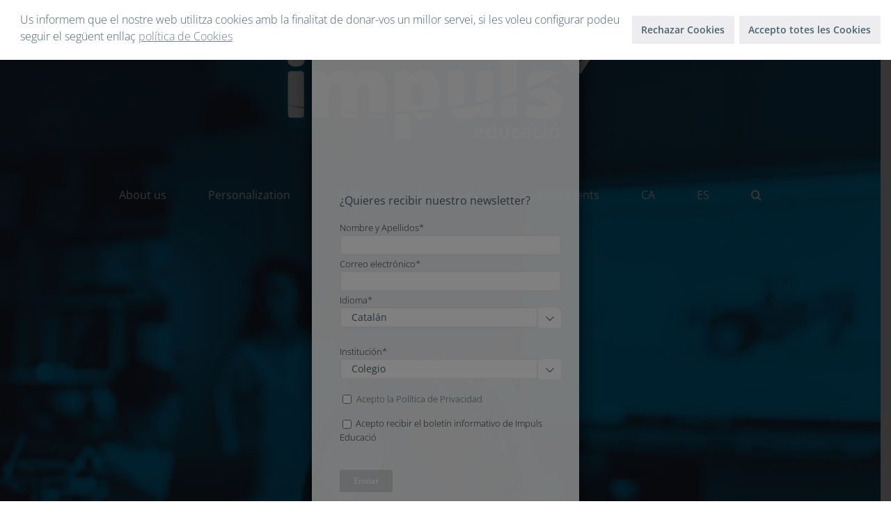

--- FILE ---
content_type: text/html; charset=UTF-8
request_url: https://impulseducacio.org/en/arduino-and-the-art-of-making-easy-that-which-is-difficult/
body_size: 45755
content:
<!DOCTYPE html>
<html class="avada-html-layout-wide avada-html-header-position-top avada-is-100-percent-template avada-header-color-not-opaque avada-mobile-header-color-not-opaque" lang="en" prefix="og: http://ogp.me/ns# fb: http://ogp.me/ns/fb#">
<head>
	<meta http-equiv="X-UA-Compatible" content="IE=edge" />
	<meta http-equiv="Content-Type" content="text/html; charset=utf-8"/>
	<meta name="viewport" content="width=device-width, initial-scale=1" />
	<meta name='robots' content='index, follow, max-image-preview:large, max-snippet:-1, max-video-preview:-1' />
<link rel="alternate" hreflang="ca" href="https://impulseducacio.org/arduino-i-lart-de-fer-facil-allo-que-es-dificil/" />
<link rel="alternate" hreflang="es" href="https://impulseducacio.org/es/arduino-y-el-arte-de-hacer-facil-aquello-que-es-dificil/" />
<link rel="alternate" hreflang="en" href="https://impulseducacio.org/en/arduino-and-the-art-of-making-easy-that-which-is-difficult/" />
<link rel="alternate" hreflang="x-default" href="https://impulseducacio.org/arduino-i-lart-de-fer-facil-allo-que-es-dificil/" />
<meta name="dlm-version" content="5.1.6">
	<!-- This site is optimized with the Yoast SEO plugin v26.8 - https://yoast.com/product/yoast-seo-wordpress/ -->
	<title>Arduino and the art of making easy that which is difficult | Actualitat Educativa</title>
	<link rel="canonical" href="https://impulseducacio.org/en/arduino-and-the-art-of-making-easy-that-which-is-difficult/" />
	<meta property="og:locale" content="en_US" />
	<meta property="og:type" content="article" />
	<meta property="og:title" content="Arduino and the art of making easy that which is difficult | Actualitat Educativa" />
	<meta property="og:url" content="https://impulseducacio.org/en/arduino-and-the-art-of-making-easy-that-which-is-difficult/" />
	<meta property="og:site_name" content="IMPULS EDUCACIÓ" />
	<meta property="article:publisher" content="https://www.facebook.com/impulseducacio2020" />
	<meta property="article:published_time" content="2021-09-15T09:57:37+00:00" />
	<meta property="article:modified_time" content="2023-03-02T11:23:35+00:00" />
	<meta property="og:image" content="https://impulseducacio.org/wp-content/uploads/2021/09/porta-Arduino_peq-290921-scaled.jpg" />
	<meta property="og:image:width" content="2560" />
	<meta property="og:image:height" content="1279" />
	<meta property="og:image:type" content="image/jpeg" />
	<meta name="author" content="Impuls Educació" />
	<meta name="twitter:card" content="summary_large_image" />
	<meta name="twitter:creator" content="@ImpulsEducacio" />
	<meta name="twitter:site" content="@ImpulsEducacio" />
	<meta name="twitter:label1" content="Written by" />
	<meta name="twitter:data1" content="Impuls Educació" />
	<meta name="twitter:label2" content="Est. reading time" />
	<meta name="twitter:data2" content="11 minutes" />
	<script type="application/ld+json" class="yoast-schema-graph">{"@context":"https://schema.org","@graph":[{"@type":"Article","@id":"https://impulseducacio.org/en/arduino-and-the-art-of-making-easy-that-which-is-difficult/#article","isPartOf":{"@id":"https://impulseducacio.org/en/arduino-and-the-art-of-making-easy-that-which-is-difficult/"},"author":{"name":"Impuls Educació","@id":"https://impulseducacio.org/en/#/schema/person/0429f243934f74598455637e5e491009"},"headline":"Arduino and the art of making easy that which is difficult","datePublished":"2021-09-15T09:57:37+00:00","dateModified":"2023-03-02T11:23:35+00:00","mainEntityOfPage":{"@id":"https://impulseducacio.org/en/arduino-and-the-art-of-making-easy-that-which-is-difficult/"},"wordCount":3983,"commentCount":0,"image":{"@id":"https://impulseducacio.org/en/arduino-and-the-art-of-making-easy-that-which-is-difficult/#primaryimage"},"thumbnailUrl":"https://impulseducacio.org/wp-content/uploads/2021/09/porta-Arduino_peq-290921-scaled.jpg","keywords":["Article","Tecnologia","Tecnologia","Training"],"articleSection":["Technology"],"inLanguage":"en","potentialAction":[{"@type":"CommentAction","name":"Comment","target":["https://impulseducacio.org/en/arduino-and-the-art-of-making-easy-that-which-is-difficult/#respond"]}]},{"@type":"WebPage","@id":"https://impulseducacio.org/en/arduino-and-the-art-of-making-easy-that-which-is-difficult/","url":"https://impulseducacio.org/en/arduino-and-the-art-of-making-easy-that-which-is-difficult/","name":"Arduino and the art of making easy that which is difficult | Actualitat Educativa","isPartOf":{"@id":"https://impulseducacio.org/en/#website"},"primaryImageOfPage":{"@id":"https://impulseducacio.org/en/arduino-and-the-art-of-making-easy-that-which-is-difficult/#primaryimage"},"image":{"@id":"https://impulseducacio.org/en/arduino-and-the-art-of-making-easy-that-which-is-difficult/#primaryimage"},"thumbnailUrl":"https://impulseducacio.org/wp-content/uploads/2021/09/porta-Arduino_peq-290921-scaled.jpg","datePublished":"2021-09-15T09:57:37+00:00","dateModified":"2023-03-02T11:23:35+00:00","author":{"@id":"https://impulseducacio.org/en/#/schema/person/0429f243934f74598455637e5e491009"},"breadcrumb":{"@id":"https://impulseducacio.org/en/arduino-and-the-art-of-making-easy-that-which-is-difficult/#breadcrumb"},"inLanguage":"en","potentialAction":[{"@type":"ReadAction","target":["https://impulseducacio.org/en/arduino-and-the-art-of-making-easy-that-which-is-difficult/"]}]},{"@type":"ImageObject","inLanguage":"en","@id":"https://impulseducacio.org/en/arduino-and-the-art-of-making-easy-that-which-is-difficult/#primaryimage","url":"https://impulseducacio.org/wp-content/uploads/2021/09/porta-Arduino_peq-290921-scaled.jpg","contentUrl":"https://impulseducacio.org/wp-content/uploads/2021/09/porta-Arduino_peq-290921-scaled.jpg","width":2560,"height":1279},{"@type":"BreadcrumbList","@id":"https://impulseducacio.org/en/arduino-and-the-art-of-making-easy-that-which-is-difficult/#breadcrumb","itemListElement":[{"@type":"ListItem","position":1,"name":"Start","item":"https://impulseducacio.org/en/"},{"@type":"ListItem","position":2,"name":"Arduino and the art of making easy that which is difficult"}]},{"@type":"WebSite","@id":"https://impulseducacio.org/en/#website","url":"https://impulseducacio.org/en/","name":"IMPULS EDUCACIÓ","description":"Espai d’estudi i diàleg en temes educatius","potentialAction":[{"@type":"SearchAction","target":{"@type":"EntryPoint","urlTemplate":"https://impulseducacio.org/en/?s={search_term_string}"},"query-input":{"@type":"PropertyValueSpecification","valueRequired":true,"valueName":"search_term_string"}}],"inLanguage":"en"},{"@type":"Person","@id":"https://impulseducacio.org/en/#/schema/person/0429f243934f74598455637e5e491009","name":"Impuls Educació","description":"Espai de formació i diàleg en temes educatius","sameAs":["https://www.impulseducacio.org"]}]}</script>
	<!-- / Yoast SEO plugin. -->


<link rel='dns-prefetch' href='//challenges.cloudflare.com' />

<link rel="alternate" type="application/rss+xml" title="IMPULS EDUCACIÓ &raquo; Feed" href="https://impulseducacio.org/en/feed/" />
<link rel="alternate" type="application/rss+xml" title="IMPULS EDUCACIÓ &raquo; Comments Feed" href="https://impulseducacio.org/en/comments/feed/" />
					<link rel="shortcut icon" href="https://impulseducacio.org/wp-content/uploads/2020/04/icon32.png" type="image/x-icon" />
		
					<!-- Apple Touch Icon -->
			<link rel="apple-touch-icon" sizes="180x180" href="https://impulseducacio.org/wp-content/uploads/2020/04/icon72.png">
		
					<!-- Android Icon -->
			<link rel="icon" sizes="192x192" href="https://impulseducacio.org/wp-content/uploads/2020/04/icon-57.png">
		
					<!-- MS Edge Icon -->
			<meta name="msapplication-TileImage" content="https://impulseducacio.org/wp-content/uploads/2020/04/icon72.png">
				<link rel="alternate" type="application/rss+xml" title="IMPULS EDUCACIÓ &raquo; Arduino and the art of making easy that which is difficult Comments Feed" href="https://impulseducacio.org/en/arduino-and-the-art-of-making-easy-that-which-is-difficult/feed/" />
<link rel="alternate" title="oEmbed (JSON)" type="application/json+oembed" href="https://impulseducacio.org/en/wp-json/oembed/1.0/embed?url=https%3A%2F%2Fimpulseducacio.org%2Fen%2Farduino-and-the-art-of-making-easy-that-which-is-difficult%2F" />
<link rel="alternate" title="oEmbed (XML)" type="text/xml+oembed" href="https://impulseducacio.org/en/wp-json/oembed/1.0/embed?url=https%3A%2F%2Fimpulseducacio.org%2Fen%2Farduino-and-the-art-of-making-easy-that-which-is-difficult%2F&#038;format=xml" />
					<meta name="description" content="Arduino and the art of making easy that which is difficult         Your Content Goes Here   
When we integrate design into technology, we figure out a new world where anything seems possible By Editorial staff 
David Cuartielles has a PhD in Interaction Design and a"/>
				
		<meta property="og:locale" content="en_US"/>
		<meta property="og:type" content="article"/>
		<meta property="og:site_name" content="IMPULS EDUCACIÓ"/>
		<meta property="og:title" content="Arduino and the art of making easy that which is difficult | Actualitat Educativa"/>
				<meta property="og:description" content="Arduino and the art of making easy that which is difficult         Your Content Goes Here   
When we integrate design into technology, we figure out a new world where anything seems possible By Editorial staff 
David Cuartielles has a PhD in Interaction Design and a"/>
				<meta property="og:url" content="https://impulseducacio.org/en/arduino-and-the-art-of-making-easy-that-which-is-difficult/"/>
										<meta property="article:published_time" content="2021-09-15T09:57:37+00:00"/>
							<meta property="article:modified_time" content="2023-03-02T11:23:35+00:00"/>
								<meta name="author" content="Impuls Educació"/>
								<meta property="og:image" content="https://impulseducacio.org/wp-content/uploads/2021/09/porta-Arduino_peq-290921-scaled.jpg"/>
		<meta property="og:image:width" content="2560"/>
		<meta property="og:image:height" content="1279"/>
		<meta property="og:image:type" content="image/jpeg"/>
				<style id='wp-img-auto-sizes-contain-inline-css' type='text/css'>
img:is([sizes=auto i],[sizes^="auto," i]){contain-intrinsic-size:3000px 1500px}
/*# sourceURL=wp-img-auto-sizes-contain-inline-css */
</style>
<style id='wp-emoji-styles-inline-css' type='text/css'>

	img.wp-smiley, img.emoji {
		display: inline !important;
		border: none !important;
		box-shadow: none !important;
		height: 1em !important;
		width: 1em !important;
		margin: 0 0.07em !important;
		vertical-align: -0.1em !important;
		background: none !important;
		padding: 0 !important;
	}
/*# sourceURL=wp-emoji-styles-inline-css */
</style>
<link rel='stylesheet' id='wp-block-library-css' href='https://impulseducacio.org/wp-includes/css/dist/block-library/style.min.css?ver=6.9' type='text/css' media='all' />
<link data-minify="1" rel='stylesheet' id='wc-blocks-style-css' href='https://impulseducacio.org/wp-content/cache/min/1/wp-content/plugins/woocommerce/assets/client/blocks/wc-blocks.css?ver=1768288882' type='text/css' media='all' />
<style id='global-styles-inline-css' type='text/css'>
:root{--wp--preset--aspect-ratio--square: 1;--wp--preset--aspect-ratio--4-3: 4/3;--wp--preset--aspect-ratio--3-4: 3/4;--wp--preset--aspect-ratio--3-2: 3/2;--wp--preset--aspect-ratio--2-3: 2/3;--wp--preset--aspect-ratio--16-9: 16/9;--wp--preset--aspect-ratio--9-16: 9/16;--wp--preset--color--black: #000000;--wp--preset--color--cyan-bluish-gray: #abb8c3;--wp--preset--color--white: #ffffff;--wp--preset--color--pale-pink: #f78da7;--wp--preset--color--vivid-red: #cf2e2e;--wp--preset--color--luminous-vivid-orange: #ff6900;--wp--preset--color--luminous-vivid-amber: #fcb900;--wp--preset--color--light-green-cyan: #7bdcb5;--wp--preset--color--vivid-green-cyan: #00d084;--wp--preset--color--pale-cyan-blue: #8ed1fc;--wp--preset--color--vivid-cyan-blue: #0693e3;--wp--preset--color--vivid-purple: #9b51e0;--wp--preset--color--awb-color-1: #ffffff;--wp--preset--color--awb-color-2: #f6f6f6;--wp--preset--color--awb-color-3: #f6f4f5;--wp--preset--color--awb-color-4: #00a4e1;--wp--preset--color--awb-color-5: #48626f;--wp--preset--color--awb-color-6: #ff3501;--wp--preset--color--awb-color-7: #44405a;--wp--preset--color--awb-color-8: #333333;--wp--preset--color--awb-color-custom-10: #e4e8e9;--wp--preset--color--awb-color-custom-11: #b2b2b2;--wp--preset--color--awb-color-custom-12: #212934;--wp--preset--color--awb-color-custom-13: #e0dede;--wp--preset--color--awb-color-custom-14: #00a1e4;--wp--preset--color--awb-color-custom-1: #ffaf00;--wp--preset--gradient--vivid-cyan-blue-to-vivid-purple: linear-gradient(135deg,rgb(6,147,227) 0%,rgb(155,81,224) 100%);--wp--preset--gradient--light-green-cyan-to-vivid-green-cyan: linear-gradient(135deg,rgb(122,220,180) 0%,rgb(0,208,130) 100%);--wp--preset--gradient--luminous-vivid-amber-to-luminous-vivid-orange: linear-gradient(135deg,rgb(252,185,0) 0%,rgb(255,105,0) 100%);--wp--preset--gradient--luminous-vivid-orange-to-vivid-red: linear-gradient(135deg,rgb(255,105,0) 0%,rgb(207,46,46) 100%);--wp--preset--gradient--very-light-gray-to-cyan-bluish-gray: linear-gradient(135deg,rgb(238,238,238) 0%,rgb(169,184,195) 100%);--wp--preset--gradient--cool-to-warm-spectrum: linear-gradient(135deg,rgb(74,234,220) 0%,rgb(151,120,209) 20%,rgb(207,42,186) 40%,rgb(238,44,130) 60%,rgb(251,105,98) 80%,rgb(254,248,76) 100%);--wp--preset--gradient--blush-light-purple: linear-gradient(135deg,rgb(255,206,236) 0%,rgb(152,150,240) 100%);--wp--preset--gradient--blush-bordeaux: linear-gradient(135deg,rgb(254,205,165) 0%,rgb(254,45,45) 50%,rgb(107,0,62) 100%);--wp--preset--gradient--luminous-dusk: linear-gradient(135deg,rgb(255,203,112) 0%,rgb(199,81,192) 50%,rgb(65,88,208) 100%);--wp--preset--gradient--pale-ocean: linear-gradient(135deg,rgb(255,245,203) 0%,rgb(182,227,212) 50%,rgb(51,167,181) 100%);--wp--preset--gradient--electric-grass: linear-gradient(135deg,rgb(202,248,128) 0%,rgb(113,206,126) 100%);--wp--preset--gradient--midnight: linear-gradient(135deg,rgb(2,3,129) 0%,rgb(40,116,252) 100%);--wp--preset--font-size--small: 12.75px;--wp--preset--font-size--medium: 20px;--wp--preset--font-size--large: 25.5px;--wp--preset--font-size--x-large: 42px;--wp--preset--font-size--normal: 17px;--wp--preset--font-size--xlarge: 34px;--wp--preset--font-size--huge: 51px;--wp--preset--spacing--20: 0.44rem;--wp--preset--spacing--30: 0.67rem;--wp--preset--spacing--40: 1rem;--wp--preset--spacing--50: 1.5rem;--wp--preset--spacing--60: 2.25rem;--wp--preset--spacing--70: 3.38rem;--wp--preset--spacing--80: 5.06rem;--wp--preset--shadow--natural: 6px 6px 9px rgba(0, 0, 0, 0.2);--wp--preset--shadow--deep: 12px 12px 50px rgba(0, 0, 0, 0.4);--wp--preset--shadow--sharp: 6px 6px 0px rgba(0, 0, 0, 0.2);--wp--preset--shadow--outlined: 6px 6px 0px -3px rgb(255, 255, 255), 6px 6px rgb(0, 0, 0);--wp--preset--shadow--crisp: 6px 6px 0px rgb(0, 0, 0);}:where(.is-layout-flex){gap: 0.5em;}:where(.is-layout-grid){gap: 0.5em;}body .is-layout-flex{display: flex;}.is-layout-flex{flex-wrap: wrap;align-items: center;}.is-layout-flex > :is(*, div){margin: 0;}body .is-layout-grid{display: grid;}.is-layout-grid > :is(*, div){margin: 0;}:where(.wp-block-columns.is-layout-flex){gap: 2em;}:where(.wp-block-columns.is-layout-grid){gap: 2em;}:where(.wp-block-post-template.is-layout-flex){gap: 1.25em;}:where(.wp-block-post-template.is-layout-grid){gap: 1.25em;}.has-black-color{color: var(--wp--preset--color--black) !important;}.has-cyan-bluish-gray-color{color: var(--wp--preset--color--cyan-bluish-gray) !important;}.has-white-color{color: var(--wp--preset--color--white) !important;}.has-pale-pink-color{color: var(--wp--preset--color--pale-pink) !important;}.has-vivid-red-color{color: var(--wp--preset--color--vivid-red) !important;}.has-luminous-vivid-orange-color{color: var(--wp--preset--color--luminous-vivid-orange) !important;}.has-luminous-vivid-amber-color{color: var(--wp--preset--color--luminous-vivid-amber) !important;}.has-light-green-cyan-color{color: var(--wp--preset--color--light-green-cyan) !important;}.has-vivid-green-cyan-color{color: var(--wp--preset--color--vivid-green-cyan) !important;}.has-pale-cyan-blue-color{color: var(--wp--preset--color--pale-cyan-blue) !important;}.has-vivid-cyan-blue-color{color: var(--wp--preset--color--vivid-cyan-blue) !important;}.has-vivid-purple-color{color: var(--wp--preset--color--vivid-purple) !important;}.has-black-background-color{background-color: var(--wp--preset--color--black) !important;}.has-cyan-bluish-gray-background-color{background-color: var(--wp--preset--color--cyan-bluish-gray) !important;}.has-white-background-color{background-color: var(--wp--preset--color--white) !important;}.has-pale-pink-background-color{background-color: var(--wp--preset--color--pale-pink) !important;}.has-vivid-red-background-color{background-color: var(--wp--preset--color--vivid-red) !important;}.has-luminous-vivid-orange-background-color{background-color: var(--wp--preset--color--luminous-vivid-orange) !important;}.has-luminous-vivid-amber-background-color{background-color: var(--wp--preset--color--luminous-vivid-amber) !important;}.has-light-green-cyan-background-color{background-color: var(--wp--preset--color--light-green-cyan) !important;}.has-vivid-green-cyan-background-color{background-color: var(--wp--preset--color--vivid-green-cyan) !important;}.has-pale-cyan-blue-background-color{background-color: var(--wp--preset--color--pale-cyan-blue) !important;}.has-vivid-cyan-blue-background-color{background-color: var(--wp--preset--color--vivid-cyan-blue) !important;}.has-vivid-purple-background-color{background-color: var(--wp--preset--color--vivid-purple) !important;}.has-black-border-color{border-color: var(--wp--preset--color--black) !important;}.has-cyan-bluish-gray-border-color{border-color: var(--wp--preset--color--cyan-bluish-gray) !important;}.has-white-border-color{border-color: var(--wp--preset--color--white) !important;}.has-pale-pink-border-color{border-color: var(--wp--preset--color--pale-pink) !important;}.has-vivid-red-border-color{border-color: var(--wp--preset--color--vivid-red) !important;}.has-luminous-vivid-orange-border-color{border-color: var(--wp--preset--color--luminous-vivid-orange) !important;}.has-luminous-vivid-amber-border-color{border-color: var(--wp--preset--color--luminous-vivid-amber) !important;}.has-light-green-cyan-border-color{border-color: var(--wp--preset--color--light-green-cyan) !important;}.has-vivid-green-cyan-border-color{border-color: var(--wp--preset--color--vivid-green-cyan) !important;}.has-pale-cyan-blue-border-color{border-color: var(--wp--preset--color--pale-cyan-blue) !important;}.has-vivid-cyan-blue-border-color{border-color: var(--wp--preset--color--vivid-cyan-blue) !important;}.has-vivid-purple-border-color{border-color: var(--wp--preset--color--vivid-purple) !important;}.has-vivid-cyan-blue-to-vivid-purple-gradient-background{background: var(--wp--preset--gradient--vivid-cyan-blue-to-vivid-purple) !important;}.has-light-green-cyan-to-vivid-green-cyan-gradient-background{background: var(--wp--preset--gradient--light-green-cyan-to-vivid-green-cyan) !important;}.has-luminous-vivid-amber-to-luminous-vivid-orange-gradient-background{background: var(--wp--preset--gradient--luminous-vivid-amber-to-luminous-vivid-orange) !important;}.has-luminous-vivid-orange-to-vivid-red-gradient-background{background: var(--wp--preset--gradient--luminous-vivid-orange-to-vivid-red) !important;}.has-very-light-gray-to-cyan-bluish-gray-gradient-background{background: var(--wp--preset--gradient--very-light-gray-to-cyan-bluish-gray) !important;}.has-cool-to-warm-spectrum-gradient-background{background: var(--wp--preset--gradient--cool-to-warm-spectrum) !important;}.has-blush-light-purple-gradient-background{background: var(--wp--preset--gradient--blush-light-purple) !important;}.has-blush-bordeaux-gradient-background{background: var(--wp--preset--gradient--blush-bordeaux) !important;}.has-luminous-dusk-gradient-background{background: var(--wp--preset--gradient--luminous-dusk) !important;}.has-pale-ocean-gradient-background{background: var(--wp--preset--gradient--pale-ocean) !important;}.has-electric-grass-gradient-background{background: var(--wp--preset--gradient--electric-grass) !important;}.has-midnight-gradient-background{background: var(--wp--preset--gradient--midnight) !important;}.has-small-font-size{font-size: var(--wp--preset--font-size--small) !important;}.has-medium-font-size{font-size: var(--wp--preset--font-size--medium) !important;}.has-large-font-size{font-size: var(--wp--preset--font-size--large) !important;}.has-x-large-font-size{font-size: var(--wp--preset--font-size--x-large) !important;}
/*# sourceURL=global-styles-inline-css */
</style>

<style id='classic-theme-styles-inline-css' type='text/css'>
/*! This file is auto-generated */
.wp-block-button__link{color:#fff;background-color:#32373c;border-radius:9999px;box-shadow:none;text-decoration:none;padding:calc(.667em + 2px) calc(1.333em + 2px);font-size:1.125em}.wp-block-file__button{background:#32373c;color:#fff;text-decoration:none}
/*# sourceURL=/wp-includes/css/classic-themes.min.css */
</style>
<link rel='stylesheet' id='wp-components-css' href='https://impulseducacio.org/wp-includes/css/dist/components/style.min.css?ver=6.9' type='text/css' media='all' />
<link rel='stylesheet' id='wp-preferences-css' href='https://impulseducacio.org/wp-includes/css/dist/preferences/style.min.css?ver=6.9' type='text/css' media='all' />
<link rel='stylesheet' id='wp-block-editor-css' href='https://impulseducacio.org/wp-includes/css/dist/block-editor/style.min.css?ver=6.9' type='text/css' media='all' />
<link data-minify="1" rel='stylesheet' id='popup-maker-block-library-style-css' href='https://impulseducacio.org/wp-content/cache/min/1/wp-content/plugins/popup-maker/dist/packages/block-library-style.css?ver=1768288882' type='text/css' media='all' />
<link rel='stylesheet' id='kk-star-ratings-css' href='https://impulseducacio.org/wp-content/plugins/kk-star-ratings/src/core/public/css/kk-star-ratings.min.css?ver=5.4.10.3' type='text/css' media='all' />
<style id='woocommerce-inline-inline-css' type='text/css'>
.woocommerce form .form-row .required { visibility: visible; }
/*# sourceURL=woocommerce-inline-inline-css */
</style>
<link rel='stylesheet' id='wpml-menu-item-0-css' href='https://impulseducacio.org/wp-content/plugins/sitepress-multilingual-cms/templates/language-switchers/menu-item/style.min.css?ver=1' type='text/css' media='all' />
<link rel='stylesheet' id='nsc_bar_nice-cookie-consent-css' href='https://impulseducacio.org/wp-content/plugins/beautiful-and-responsive-cookie-consent/public/cookieNSCconsent.min.css?ver=4.9.2' type='text/css' media='all' />
<style id='nsc_bar_nice-cookie-consent-inline-css' type='text/css'>
.cc-window { font-family: Open sans}
/*# sourceURL=nsc_bar_nice-cookie-consent-inline-css */
</style>
<link rel='stylesheet' id='chld_thm_cfg_parent-css' href='https://impulseducacio.org/wp-content/themes/Avada/style.css?ver=6.9' type='text/css' media='all' />
<link data-minify="1" rel='stylesheet' id='chld_thm_cfg_child-css' href='https://impulseducacio.org/wp-content/cache/min/1/wp-content/themes/Avada-child/style.css?ver=1768288882' type='text/css' media='all' />
<link data-minify="1" rel='stylesheet' id='popup-maker-site-css' href='https://impulseducacio.org/wp-content/cache/min/1/wp-content/uploads/pum/pum-site-styles.css?ver=1768288882' type='text/css' media='all' />
<link data-minify="1" rel='stylesheet' id='fusion-dynamic-css-css' href='https://impulseducacio.org/wp-content/cache/min/1/wp-content/uploads/fusion-styles/440240f15b4356a37085c736368f53f6.min.css?ver=1768288890' type='text/css' media='all' />
<script id='nsc_bar_get_dataLayer_banner_init_script' nowprocket data-pagespeed-no-defer data-cfasync data-no-optimize='1' data-no-defer='1' type='text/javascript'>!function(e,o,n,s){const c={"cookieconsent_status":{"value":"","defaultValue":"deny"}},i="dataLayer",t=Object.keys(c),a={event:"beautiful_cookie_consent_initialized"};for(let e=0;e<t.length;e++)a[t[e]]=d(t[e],"opt-in")||c[t[e]].defaultValue,"dismiss"===a[t[e]]&&(a[t[e]]="allow");function d(e,o){if("newBanner"!==o)return l(e);let n=l("cookieconsent_status");return n?(n=decodeURIComponent(n),n?(n=JSON.parse(n),n?!0===n.categories.includes(e)?"allow":"deny":(console.warn("cookie not found 3"),!1)):(console.warn("cookie not found 2"),!1)):(console.warn("cookie not found 1"),!1)}function l(e){return document.cookie.match("(^|;)\\s*"+e+"\\s*=\\s*([^;]+)")?.pop()||""}window[i]=window[i]||[],window[i].push(a)}();</script><script type="text/template" id="tmpl-variation-template">
	<div class="woocommerce-variation-description">{{{ data.variation.variation_description }}}</div>
	<div class="woocommerce-variation-price">{{{ data.variation.price_html }}}</div>
	<div class="woocommerce-variation-availability">{{{ data.variation.availability_html }}}</div>
</script>
<script type="text/template" id="tmpl-unavailable-variation-template">
	<p role="alert">Sorry, this product is unavailable. Please choose a different combination.</p>
</script>
<script type="text/javascript" id="wpml-cookie-js-extra">
/* <![CDATA[ */
var wpml_cookies = {"wp-wpml_current_language":{"value":"en","expires":1,"path":"/"}};
var wpml_cookies = {"wp-wpml_current_language":{"value":"en","expires":1,"path":"/"}};
//# sourceURL=wpml-cookie-js-extra
/* ]]> */
</script>
<script data-minify="1" type="text/javascript" src="https://impulseducacio.org/wp-content/cache/min/1/wp-content/plugins/sitepress-multilingual-cms/res/js/cookies/language-cookie.js?ver=1768288882" id="wpml-cookie-js" defer="defer" data-wp-strategy="defer"></script>
<script type="text/javascript" src="https://impulseducacio.org/wp-includes/js/jquery/jquery.min.js?ver=3.7.1" id="jquery-core-js"></script>
<script type="text/javascript" src="https://impulseducacio.org/wp-includes/js/jquery/jquery-migrate.min.js?ver=3.4.1" id="jquery-migrate-js"></script>
<script type="text/javascript" src="https://impulseducacio.org/wp-content/plugins/woocommerce/assets/js/jquery-blockui/jquery.blockUI.min.js?ver=2.7.0-wc.10.4.3" id="wc-jquery-blockui-js" defer="defer" data-wp-strategy="defer"></script>
<script type="text/javascript" id="wc-add-to-cart-js-extra">
/* <![CDATA[ */
var wc_add_to_cart_params = {"ajax_url":"/wp-admin/admin-ajax.php?lang=en","wc_ajax_url":"/en/?wc-ajax=%%endpoint%%","i18n_view_cart":"View cart","cart_url":"https://impulseducacio.org/en/cart/","is_cart":"","cart_redirect_after_add":"no"};
//# sourceURL=wc-add-to-cart-js-extra
/* ]]> */
</script>
<script type="text/javascript" src="https://impulseducacio.org/wp-content/plugins/woocommerce/assets/js/frontend/add-to-cart.min.js?ver=10.4.3" id="wc-add-to-cart-js" defer="defer" data-wp-strategy="defer"></script>
<script type="text/javascript" src="https://impulseducacio.org/wp-content/plugins/woocommerce/assets/js/js-cookie/js.cookie.min.js?ver=2.1.4-wc.10.4.3" id="wc-js-cookie-js" defer="defer" data-wp-strategy="defer"></script>
<script type="text/javascript" id="woocommerce-js-extra">
/* <![CDATA[ */
var woocommerce_params = {"ajax_url":"/wp-admin/admin-ajax.php?lang=en","wc_ajax_url":"/en/?wc-ajax=%%endpoint%%","i18n_password_show":"Show password","i18n_password_hide":"Hide password"};
//# sourceURL=woocommerce-js-extra
/* ]]> */
</script>
<script type="text/javascript" src="https://impulseducacio.org/wp-content/plugins/woocommerce/assets/js/frontend/woocommerce.min.js?ver=10.4.3" id="woocommerce-js" defer="defer" data-wp-strategy="defer"></script>
<script type="text/javascript" src="https://impulseducacio.org/wp-includes/js/underscore.min.js?ver=1.13.7" id="underscore-js"></script>
<script type="text/javascript" id="wp-util-js-extra">
/* <![CDATA[ */
var _wpUtilSettings = {"ajax":{"url":"/wp-admin/admin-ajax.php"}};
//# sourceURL=wp-util-js-extra
/* ]]> */
</script>
<script type="text/javascript" src="https://impulseducacio.org/wp-includes/js/wp-util.min.js?ver=6.9" id="wp-util-js"></script>
<script type="text/javascript" id="wc-add-to-cart-variation-js-extra">
/* <![CDATA[ */
var wc_add_to_cart_variation_params = {"wc_ajax_url":"/en/?wc-ajax=%%endpoint%%","i18n_no_matching_variations_text":"Sorry, no products matched your selection. Please choose a different combination.","i18n_make_a_selection_text":"Please select some product options before adding this product to your cart.","i18n_unavailable_text":"Sorry, this product is unavailable. Please choose a different combination.","i18n_reset_alert_text":"Your selection has been reset. Please select some product options before adding this product to your cart."};
//# sourceURL=wc-add-to-cart-variation-js-extra
/* ]]> */
</script>
<script type="text/javascript" src="https://impulseducacio.org/wp-content/plugins/woocommerce/assets/js/frontend/add-to-cart-variation.min.js?ver=10.4.3" id="wc-add-to-cart-variation-js" defer="defer" data-wp-strategy="defer"></script>
<script type="text/javascript" src="https://impulseducacio.org/wp-includes/js/dist/hooks.min.js?ver=dd5603f07f9220ed27f1" id="wp-hooks-js"></script>
<script type="text/javascript" src="https://challenges.cloudflare.com/turnstile/v0/api.js?render=explicit" id="cfturnstile-js" defer="defer" data-wp-strategy="defer"></script>
<script type="text/javascript" src="https://impulseducacio.org/wp-content/plugins/simple-cloudflare-turnstile/js/disable-submit.js?ver=5.0" id="cfturnstile-js-js" defer="defer" data-wp-strategy="defer"></script>
<script type="text/javascript" src="https://impulseducacio.org/wp-includes/js/dist/vendor/react.min.js?ver=18.3.1.1" id="react-js"></script>
<script type="text/javascript" src="https://impulseducacio.org/wp-includes/js/dist/vendor/react-jsx-runtime.min.js?ver=18.3.1" id="react-jsx-runtime-js"></script>
<script type="text/javascript" src="https://impulseducacio.org/wp-includes/js/dist/deprecated.min.js?ver=e1f84915c5e8ae38964c" id="wp-deprecated-js"></script>
<script type="text/javascript" src="https://impulseducacio.org/wp-includes/js/dist/dom.min.js?ver=26edef3be6483da3de2e" id="wp-dom-js"></script>
<script type="text/javascript" src="https://impulseducacio.org/wp-includes/js/dist/vendor/react-dom.min.js?ver=18.3.1.1" id="react-dom-js"></script>
<script type="text/javascript" src="https://impulseducacio.org/wp-includes/js/dist/escape-html.min.js?ver=6561a406d2d232a6fbd2" id="wp-escape-html-js"></script>
<script type="text/javascript" src="https://impulseducacio.org/wp-includes/js/dist/element.min.js?ver=6a582b0c827fa25df3dd" id="wp-element-js"></script>
<script type="text/javascript" src="https://impulseducacio.org/wp-includes/js/dist/is-shallow-equal.min.js?ver=e0f9f1d78d83f5196979" id="wp-is-shallow-equal-js"></script>
<script type="text/javascript" src="https://impulseducacio.org/wp-includes/js/dist/i18n.min.js?ver=c26c3dc7bed366793375" id="wp-i18n-js"></script>
<script type="text/javascript" id="wp-i18n-js-after">
/* <![CDATA[ */
wp.i18n.setLocaleData( { 'text direction\u0004ltr': [ 'ltr' ] } );
//# sourceURL=wp-i18n-js-after
/* ]]> */
</script>
<script type="text/javascript" src="https://impulseducacio.org/wp-includes/js/dist/keycodes.min.js?ver=34c8fb5e7a594a1c8037" id="wp-keycodes-js"></script>
<script type="text/javascript" src="https://impulseducacio.org/wp-includes/js/dist/priority-queue.min.js?ver=2d59d091223ee9a33838" id="wp-priority-queue-js"></script>
<script type="text/javascript" src="https://impulseducacio.org/wp-includes/js/dist/compose.min.js?ver=7a9b375d8c19cf9d3d9b" id="wp-compose-js"></script>
<script type="text/javascript" src="https://impulseducacio.org/wp-includes/js/dist/private-apis.min.js?ver=4f465748bda624774139" id="wp-private-apis-js"></script>
<script type="text/javascript" src="https://impulseducacio.org/wp-includes/js/dist/redux-routine.min.js?ver=8bb92d45458b29590f53" id="wp-redux-routine-js"></script>
<script type="text/javascript" src="https://impulseducacio.org/wp-includes/js/dist/data.min.js?ver=f940198280891b0b6318" id="wp-data-js"></script>
<script type="text/javascript" id="wp-data-js-after">
/* <![CDATA[ */
( function() {
	var userId = 0;
	var storageKey = "WP_DATA_USER_" + userId;
	wp.data
		.use( wp.data.plugins.persistence, { storageKey: storageKey } );
} )();
//# sourceURL=wp-data-js-after
/* ]]> */
</script>
<script type="text/javascript" src="https://impulseducacio.org/wp-content/plugins/simple-cloudflare-turnstile/js/integrations/woocommerce.js?ver=1.2" id="cfturnstile-woo-js-js" defer="defer" data-wp-strategy="defer"></script>
<link rel="https://api.w.org/" href="https://impulseducacio.org/en/wp-json/" /><link rel="alternate" title="JSON" type="application/json" href="https://impulseducacio.org/en/wp-json/wp/v2/posts/11419" /><link rel="EditURI" type="application/rsd+xml" title="RSD" href="https://impulseducacio.org/xmlrpc.php?rsd" />
<meta name="generator" content="WordPress 6.9" />
<meta name="generator" content="WooCommerce 10.4.3" />
<link rel='shortlink' href='https://impulseducacio.org/en/?p=11419' />
<meta name="generator" content="WPML ver:4.8.6 stt:8,1,2;" />
<!-- Google tag (gtag.js) -->
<script async src="https://www.googletagmanager.com/gtag/js?id=G-12WM58GJSM"></script>
<script>
  window.dataLayer = window.dataLayer || [];
  function gtag(){dataLayer.push(arguments);}
  gtag('js', new Date());

  gtag('config', 'G-12WM58GJSM');
</script>
<!-- This site is powered by WooCommerce Redsys Gateway Light v.6.5.0 - https://es.wordpress.org/plugins/woo-redsys-gateway-light/ --><style type="text/css" id="css-fb-visibility">@media screen and (max-width: 640px){.fusion-no-small-visibility{display:none !important;}body .sm-text-align-center{text-align:center !important;}body .sm-text-align-left{text-align:left !important;}body .sm-text-align-right{text-align:right !important;}body .sm-flex-align-center{justify-content:center !important;}body .sm-flex-align-flex-start{justify-content:flex-start !important;}body .sm-flex-align-flex-end{justify-content:flex-end !important;}body .sm-mx-auto{margin-left:auto !important;margin-right:auto !important;}body .sm-ml-auto{margin-left:auto !important;}body .sm-mr-auto{margin-right:auto !important;}body .fusion-absolute-position-small{position:absolute;top:auto;width:100%;}.awb-sticky.awb-sticky-small{ position: sticky; top: var(--awb-sticky-offset,0); }}@media screen and (min-width: 641px) and (max-width: 1024px){.fusion-no-medium-visibility{display:none !important;}body .md-text-align-center{text-align:center !important;}body .md-text-align-left{text-align:left !important;}body .md-text-align-right{text-align:right !important;}body .md-flex-align-center{justify-content:center !important;}body .md-flex-align-flex-start{justify-content:flex-start !important;}body .md-flex-align-flex-end{justify-content:flex-end !important;}body .md-mx-auto{margin-left:auto !important;margin-right:auto !important;}body .md-ml-auto{margin-left:auto !important;}body .md-mr-auto{margin-right:auto !important;}body .fusion-absolute-position-medium{position:absolute;top:auto;width:100%;}.awb-sticky.awb-sticky-medium{ position: sticky; top: var(--awb-sticky-offset,0); }}@media screen and (min-width: 1025px){.fusion-no-large-visibility{display:none !important;}body .lg-text-align-center{text-align:center !important;}body .lg-text-align-left{text-align:left !important;}body .lg-text-align-right{text-align:right !important;}body .lg-flex-align-center{justify-content:center !important;}body .lg-flex-align-flex-start{justify-content:flex-start !important;}body .lg-flex-align-flex-end{justify-content:flex-end !important;}body .lg-mx-auto{margin-left:auto !important;margin-right:auto !important;}body .lg-ml-auto{margin-left:auto !important;}body .lg-mr-auto{margin-right:auto !important;}body .fusion-absolute-position-large{position:absolute;top:auto;width:100%;}.awb-sticky.awb-sticky-large{ position: sticky; top: var(--awb-sticky-offset,0); }}</style>	<noscript><style>.woocommerce-product-gallery{ opacity: 1 !important; }</style></noscript>
	<style type="text/css">.recentcomments a{display:inline !important;padding:0 !important;margin:0 !important;}</style>		<style type="text/css" id="wp-custom-css">
			.woocommerce-cross-sells {
    display: none !important;
}

		</style>
				<script type="text/javascript">
			var doc = document.documentElement;
			doc.setAttribute( 'data-useragent', navigator.userAgent );
		</script>
		<noscript><style id="rocket-lazyload-nojs-css">.rll-youtube-player, [data-lazy-src]{display:none !important;}</style></noscript>
	<meta name="generator" content="WP Rocket 3.20.3" data-wpr-features="wpr_minify_js wpr_lazyload_images wpr_lazyload_iframes wpr_image_dimensions wpr_minify_css wpr_preload_links wpr_desktop" /></head>

<body class="wp-singular post-template-default single single-post postid-11419 single-format-standard wp-theme-Avada wp-child-theme-Avada-child theme-Avada woocommerce-no-js fusion-image-hovers fusion-pagination-sizing fusion-button_type-flat fusion-button_span-no fusion-button_gradient-linear avada-image-rollover-circle-yes avada-image-rollover-yes avada-image-rollover-direction-fade fusion-body ltr fusion-sticky-header no-tablet-sticky-header no-mobile-sticky-header no-mobile-slidingbar no-mobile-totop fusion-disable-outline fusion-sub-menu-fade mobile-logo-pos-center layout-wide-mode avada-has-boxed-modal-shadow-none layout-scroll-offset-full fusion-top-header menu-text-align-center fusion-woo-product-design-clean fusion-woo-shop-page-columns-4 fusion-woo-related-columns-0 fusion-woo-archive-page-columns-3 fusion-woocommerce-equal-heights avada-has-woo-gallery-disabled woo-sale-badge-circle woo-outofstock-badge-top_bar mobile-menu-design-modern fusion-show-pagination-text fusion-header-layout-v5 avada-responsive avada-footer-fx-parallax-effect avada-menu-highlight-style-textcolor fusion-search-form-clean fusion-main-menu-search-dropdown fusion-avatar-circle avada-dropdown-styles avada-blog-layout-grid avada-blog-archive-layout-grid avada-header-shadow-no avada-menu-icon-position-left avada-has-megamenu-shadow avada-has-header-100-width avada-has-pagetitle-100-width avada-has-main-nav-search-icon avada-has-100-footer avada-has-breadcrumb-mobile-hidden avada-has-titlebar-hide avada-header-border-color-full-transparent avada-social-full-transparent avada-header-top-bg-not-opaque avada-has-transparent-timeline_color avada-has-pagination-width_height avada-flyout-menu-direction-fade avada-ec-views-v1" data-awb-post-id="11419">
		<a class="skip-link screen-reader-text" href="#content">Skip to content</a>

	<div data-rocket-location-hash="1bedd667ccdb0f2ae6123868cb70086e" id="boxed-wrapper">
		
		<div data-rocket-location-hash="c748e83a99a8efa38397a49b963eb39a" id="wrapper" class="fusion-wrapper">
			<div data-rocket-location-hash="30e21cd0d1ab48664f94f36d4ec80340" id="home" style="position:relative;top:-1px;"></div>
							
					
			<header data-rocket-location-hash="6a3c4ea792bfdd798d2d351fb8fd07c9" class="fusion-header-wrapper">
				<div class="fusion-header-v5 fusion-logo-alignment fusion-logo-center fusion-sticky-menu-1 fusion-sticky-logo-1 fusion-mobile-logo-1 fusion-sticky-menu-only fusion-header-menu-align-center fusion-mobile-menu-design-modern">
					
<div class="fusion-secondary-header">
	<div class="fusion-row">
							<div class="fusion-alignright">
				<nav class="fusion-secondary-menu" role="navigation" aria-label="Secondary Menu"><ul id="menu-secondary-menu" class="menu"><li  id="menu-item-28154"  class="popmake-38584 menu-item menu-item-type-gs_sim menu-item-object-gs_sim menu-item-has-children menu-item-28154 fusion-dropdown-menu"  data-item-id="28154"><a href="#" class="popmake-38584">Log in </a><ul class="sub-menu"><li  id="menu-item-28076"  class="popmake-38588 menu-item menu-item-type-post_type menu-item-object-page menu-item-28076 fusion-dropdown-submenu" ><a  href="https://impulseducacio.org/en/register/" class="fusion-textcolor-highlight"><span>Register</span></a></li><li  id="menu-item-28075"  class="popmake-38592 menu-item menu-item-type-post_type menu-item-object-page menu-item-28075 fusion-dropdown-submenu" ><a  href="https://impulseducacio.org/en/lost-password/" class="fusion-textcolor-highlight"><span>Lost password</span></a></li></ul></li><li  id="menu-item-28226"  class="menu-item menu-item-type-custom menu-item-object-custom menu-item-28226"  data-item-id="28226"><a  href="https://impulseducacio.org/wp-login.php?action=logout" class="fusion-textcolor-highlight"><span class="menu-text">Log out</span></a></li></ul></nav><nav class="fusion-mobile-nav-holder fusion-mobile-menu-text-align-left" aria-label="Secondary Mobile Menu"></nav>			</div>
			</div>
</div>
<div class="fusion-header-sticky-height"></div>
<div class="fusion-sticky-header-wrapper"> <!-- start fusion sticky header wrapper -->
	<div class="fusion-header">
		<div class="fusion-row">
							<div class="fusion-logo" data-margin-top="12px" data-margin-bottom="10px" data-margin-left="0px" data-margin-right="0px">
			<a class="fusion-logo-link"  href="https://impulseducacio.org/en/" >

						<!-- standard logo -->
			<img src="data:image/svg+xml,%3Csvg%20xmlns='http://www.w3.org/2000/svg'%20viewBox='0%200%20440%20124'%3E%3C/svg%3E" data-lazy-srcset="https://impulseducacio.org/wp-content/uploads/2020/02/logo-web-impuls.png 1x, https://impulseducacio.org/wp-content/uploads/2020/02/logo-web-impuls.png 2x" width="440" height="124" style="max-height:124px;height:auto;" alt="IMPULS EDUCACIÓ Logo" data-retina_logo_url="https://impulseducacio.org/wp-content/uploads/2020/02/logo-web-impuls.png" class="fusion-standard-logo" data-lazy-src="https://impulseducacio.org/wp-content/uploads/2020/02/logo-web-impuls.png" /><noscript><img src="https://impulseducacio.org/wp-content/uploads/2020/02/logo-web-impuls.png" srcset="https://impulseducacio.org/wp-content/uploads/2020/02/logo-web-impuls.png 1x, https://impulseducacio.org/wp-content/uploads/2020/02/logo-web-impuls.png 2x" width="440" height="124" style="max-height:124px;height:auto;" alt="IMPULS EDUCACIÓ Logo" data-retina_logo_url="https://impulseducacio.org/wp-content/uploads/2020/02/logo-web-impuls.png" class="fusion-standard-logo" /></noscript>

											<!-- mobile logo -->
				<img src="data:image/svg+xml,%3Csvg%20xmlns='http://www.w3.org/2000/svg'%20viewBox='0%200%20440%20124'%3E%3C/svg%3E" data-lazy-srcset="https://impulseducacio.org/wp-content/uploads/2020/02/logo-web-impuls.png 1x, https://impulseducacio.org/wp-content/uploads/2020/02/logo-web-impuls.png 2x" width="440" height="124" style="max-height:124px;height:auto;" alt="IMPULS EDUCACIÓ Logo" data-retina_logo_url="https://impulseducacio.org/wp-content/uploads/2020/02/logo-web-impuls.png" class="fusion-mobile-logo" data-lazy-src="https://impulseducacio.org/wp-content/uploads/2020/02/logo-web-impuls.png" /><noscript><img src="https://impulseducacio.org/wp-content/uploads/2020/02/logo-web-impuls.png" srcset="https://impulseducacio.org/wp-content/uploads/2020/02/logo-web-impuls.png 1x, https://impulseducacio.org/wp-content/uploads/2020/02/logo-web-impuls.png 2x" width="440" height="124" style="max-height:124px;height:auto;" alt="IMPULS EDUCACIÓ Logo" data-retina_logo_url="https://impulseducacio.org/wp-content/uploads/2020/02/logo-web-impuls.png" class="fusion-mobile-logo" /></noscript>
			
											<!-- sticky header logo -->
				<img src="data:image/svg+xml,%3Csvg%20xmlns='http://www.w3.org/2000/svg'%20viewBox='0%200%20440%20124'%3E%3C/svg%3E" data-lazy-srcset="https://impulseducacio.org/wp-content/uploads/2020/02/logo-web-impuls.png 1x, https://impulseducacio.org/wp-content/uploads/2020/02/logo-web-impuls.png 2x" width="440" height="124" style="max-height:124px;height:auto;" alt="IMPULS EDUCACIÓ Logo" data-retina_logo_url="https://impulseducacio.org/wp-content/uploads/2020/02/logo-web-impuls.png" class="fusion-sticky-logo" data-lazy-src="https://impulseducacio.org/wp-content/uploads/2020/02/logo-web-impuls.png" /><noscript><img src="https://impulseducacio.org/wp-content/uploads/2020/02/logo-web-impuls.png" srcset="https://impulseducacio.org/wp-content/uploads/2020/02/logo-web-impuls.png 1x, https://impulseducacio.org/wp-content/uploads/2020/02/logo-web-impuls.png 2x" width="440" height="124" style="max-height:124px;height:auto;" alt="IMPULS EDUCACIÓ Logo" data-retina_logo_url="https://impulseducacio.org/wp-content/uploads/2020/02/logo-web-impuls.png" class="fusion-sticky-logo" /></noscript>
					</a>
		</div>
								<div class="fusion-mobile-menu-icons">
							<a href="#" class="fusion-icon awb-icon-bars" aria-label="Toggle mobile menu" aria-expanded="false"></a>
		
		
		
			</div>
			
					</div>
	</div>
	<div class="fusion-secondary-main-menu">
		<div class="fusion-row">
			<nav class="fusion-main-menu" aria-label="Main Menu"><ul id="menu-influencer-main-menu" class="fusion-menu"><li  id="menu-item-2702"  class="menu-item menu-item-type-post_type menu-item-object-page menu-item-has-children menu-item-2702 fusion-dropdown-menu"  data-item-id="2702"><a  href="https://impulseducacio.org/en/who-we-are/" class="fusion-textcolor-highlight"><span class="menu-text">About us</span></a><ul class="sub-menu"><li  id="menu-item-19368"  class="menu-item menu-item-type-post_type menu-item-object-page menu-item-19368 fusion-dropdown-submenu" ><a  href="https://impulseducacio.org/en/collaborators/" class="fusion-textcolor-highlight"><span>Collaborators</span></a></li></ul></li><li  id="menu-item-43"  class="menu-item menu-item-type-post_type menu-item-object-page menu-item-43"  data-item-id="43"><a  href="https://impulseducacio.org/en/personalization/" class="fusion-textcolor-highlight"><span class="menu-text">Personalization</span></a></li><li  id="menu-item-45"  class="menu-item menu-item-type-post_type menu-item-object-page menu-item-45"  data-item-id="45"><a  href="https://impulseducacio.org/en/thinking/" class="fusion-textcolor-highlight"><span class="menu-text">Thinking</span></a></li><li  id="menu-item-2704"  class="menu-item menu-item-type-post_type menu-item-object-page menu-item-2704"  data-item-id="2704"><a  href="https://impulseducacio.org/en/technology/" class="fusion-textcolor-highlight"><span class="menu-text">Technology</span></a></li><li  id="menu-item-10649"  class="menu-item menu-item-type-post_type menu-item-object-page menu-item-has-children menu-item-10649 fusion-dropdown-menu"  data-item-id="10649"><a  href="https://impulseducacio.org/en/current-events/" class="fusion-textcolor-highlight"><span class="menu-text">Current events</span></a><ul class="sub-menu"><li  id="menu-item-3072"  class="menu-item menu-item-type-post_type menu-item-object-page menu-item-3072 fusion-dropdown-submenu" ><a  href="https://impulseducacio.org/en/blog-current-events/" class="fusion-textcolor-highlight"><span>Blog</span></a></li><li  id="menu-item-8372"  class="menu-item menu-item-type-post_type menu-item-object-page menu-item-8372 fusion-dropdown-submenu" ><a  href="https://impulseducacio.org/en/dialegs/" class="fusion-textcolor-highlight"><span>Diàlegs magazine</span></a></li><li  id="menu-item-10820"  class="menu-item menu-item-type-post_type menu-item-object-page menu-item-10820 fusion-dropdown-submenu" ><a  href="https://impulseducacio.org/en/impuls-videos/" class="fusion-textcolor-highlight"><span>Impuls videos</span></a></li><li  id="menu-item-9350"  class="menu-item menu-item-type-post_type menu-item-object-page menu-item-9350 fusion-dropdown-submenu" ><a  href="https://impulseducacio.org/en/infographics/" class="fusion-textcolor-highlight"><span>Infographics</span></a></li><li  id="menu-item-18382"  class="menu-item menu-item-type-post_type menu-item-object-page menu-item-18382 fusion-dropdown-submenu" ><a  href="https://impulseducacio.org/en/library/" class="fusion-textcolor-highlight"><span>Library</span></a></li><li  id="menu-item-3540"  class="menu-item menu-item-type-post_type menu-item-object-page menu-item-has-children menu-item-3540 fusion-dropdown-submenu" ><a  href="https://impulseducacio.org/en/publishings/" class="fusion-textcolor-highlight"><span>Publishings</span></a><ul class="sub-menu"><li  id="menu-item-10165"  class="menu-item menu-item-type-post_type menu-item-object-page menu-item-10165" ><a  href="https://impulseducacio.org/en/studies/" class="fusion-textcolor-highlight"><span>Studies</span></a></li><li  id="menu-item-5677"  class="menu-item menu-item-type-post_type menu-item-object-page menu-item-5677" ><a  href="https://impulseducacio.org/en/observatory/" class="fusion-textcolor-highlight"><span>Observatory</span></a></li></ul></li></ul></li><li  id="menu-item-wpml-ls-16-ca"  class="menu-item wpml-ls-slot-16 wpml-ls-item wpml-ls-item-ca wpml-ls-menu-item wpml-ls-first-item menu-item-type-wpml_ls_menu_item menu-item-object-wpml_ls_menu_item menu-item-wpml-ls-16-ca"  data-classes="menu-item" data-item-id="wpml-ls-16-ca"><a  title="Switch to CA" href="https://impulseducacio.org/arduino-i-lart-de-fer-facil-allo-que-es-dificil/" class="fusion-textcolor-highlight wpml-ls-link" aria-label="Switch to CA" role="menuitem"><span class="menu-text"><span class="wpml-ls-display">CA</span></span></a></li><li  id="menu-item-wpml-ls-16-es"  class="menu-item wpml-ls-slot-16 wpml-ls-item wpml-ls-item-es wpml-ls-menu-item wpml-ls-last-item menu-item-type-wpml_ls_menu_item menu-item-object-wpml_ls_menu_item menu-item-wpml-ls-16-es"  data-classes="menu-item" data-item-id="wpml-ls-16-es"><a  title="Switch to ES" href="https://impulseducacio.org/es/arduino-y-el-arte-de-hacer-facil-aquello-que-es-dificil/" class="fusion-textcolor-highlight wpml-ls-link" aria-label="Switch to ES" role="menuitem"><span class="menu-text"><span class="wpml-ls-display">ES</span></span></a></li><li class="fusion-custom-menu-item fusion-main-menu-search"><a class="fusion-main-menu-icon" href="#" aria-label="Search" data-title="Search" title="Search" role="button" aria-expanded="false"></a><div class="fusion-custom-menu-item-contents">		<form role="search" class="searchform fusion-search-form  fusion-search-form-clean" method="get" action="https://impulseducacio.org/en/">
			<div class="fusion-search-form-content">

				
				<div class="fusion-search-field search-field">
					<label><span class="screen-reader-text">Search for:</span>
													<input type="search" value="" name="s" class="s" placeholder="Search..." required aria-required="true" aria-label="Search..."/>
											</label>
				</div>
				<div class="fusion-search-button search-button">
					<input type="submit" class="fusion-search-submit searchsubmit" aria-label="Search" value="&#xf002;" />
									</div>

				
			</div>


			
		</form>
		</div></li></ul></nav><nav class="fusion-main-menu fusion-sticky-menu" aria-label="Main Menu Sticky"><ul id="menu-influencer-main-menu-1" class="fusion-menu"><li   class="menu-item menu-item-type-post_type menu-item-object-page menu-item-has-children menu-item-2702 fusion-dropdown-menu"  data-item-id="2702"><a  href="https://impulseducacio.org/en/who-we-are/" class="fusion-textcolor-highlight"><span class="menu-text">About us</span></a><ul class="sub-menu"><li   class="menu-item menu-item-type-post_type menu-item-object-page menu-item-19368 fusion-dropdown-submenu" ><a  href="https://impulseducacio.org/en/collaborators/" class="fusion-textcolor-highlight"><span>Collaborators</span></a></li></ul></li><li   class="menu-item menu-item-type-post_type menu-item-object-page menu-item-43"  data-item-id="43"><a  href="https://impulseducacio.org/en/personalization/" class="fusion-textcolor-highlight"><span class="menu-text">Personalization</span></a></li><li   class="menu-item menu-item-type-post_type menu-item-object-page menu-item-45"  data-item-id="45"><a  href="https://impulseducacio.org/en/thinking/" class="fusion-textcolor-highlight"><span class="menu-text">Thinking</span></a></li><li   class="menu-item menu-item-type-post_type menu-item-object-page menu-item-2704"  data-item-id="2704"><a  href="https://impulseducacio.org/en/technology/" class="fusion-textcolor-highlight"><span class="menu-text">Technology</span></a></li><li   class="menu-item menu-item-type-post_type menu-item-object-page menu-item-has-children menu-item-10649 fusion-dropdown-menu"  data-item-id="10649"><a  href="https://impulseducacio.org/en/current-events/" class="fusion-textcolor-highlight"><span class="menu-text">Current events</span></a><ul class="sub-menu"><li   class="menu-item menu-item-type-post_type menu-item-object-page menu-item-3072 fusion-dropdown-submenu" ><a  href="https://impulseducacio.org/en/blog-current-events/" class="fusion-textcolor-highlight"><span>Blog</span></a></li><li   class="menu-item menu-item-type-post_type menu-item-object-page menu-item-8372 fusion-dropdown-submenu" ><a  href="https://impulseducacio.org/en/dialegs/" class="fusion-textcolor-highlight"><span>Diàlegs magazine</span></a></li><li   class="menu-item menu-item-type-post_type menu-item-object-page menu-item-10820 fusion-dropdown-submenu" ><a  href="https://impulseducacio.org/en/impuls-videos/" class="fusion-textcolor-highlight"><span>Impuls videos</span></a></li><li   class="menu-item menu-item-type-post_type menu-item-object-page menu-item-9350 fusion-dropdown-submenu" ><a  href="https://impulseducacio.org/en/infographics/" class="fusion-textcolor-highlight"><span>Infographics</span></a></li><li   class="menu-item menu-item-type-post_type menu-item-object-page menu-item-18382 fusion-dropdown-submenu" ><a  href="https://impulseducacio.org/en/library/" class="fusion-textcolor-highlight"><span>Library</span></a></li><li   class="menu-item menu-item-type-post_type menu-item-object-page menu-item-has-children menu-item-3540 fusion-dropdown-submenu" ><a  href="https://impulseducacio.org/en/publishings/" class="fusion-textcolor-highlight"><span>Publishings</span></a><ul class="sub-menu"><li   class="menu-item menu-item-type-post_type menu-item-object-page menu-item-10165" ><a  href="https://impulseducacio.org/en/studies/" class="fusion-textcolor-highlight"><span>Studies</span></a></li><li   class="menu-item menu-item-type-post_type menu-item-object-page menu-item-5677" ><a  href="https://impulseducacio.org/en/observatory/" class="fusion-textcolor-highlight"><span>Observatory</span></a></li></ul></li></ul></li><li   class="menu-item wpml-ls-slot-16 wpml-ls-item wpml-ls-item-ca wpml-ls-menu-item wpml-ls-first-item menu-item-type-wpml_ls_menu_item menu-item-object-wpml_ls_menu_item menu-item-wpml-ls-16-ca"  data-classes="menu-item" data-item-id="wpml-ls-16-ca"><a  title="Switch to CA" href="https://impulseducacio.org/arduino-i-lart-de-fer-facil-allo-que-es-dificil/" class="fusion-textcolor-highlight wpml-ls-link" aria-label="Switch to CA" role="menuitem"><span class="menu-text"><span class="wpml-ls-display">CA</span></span></a></li><li   class="menu-item wpml-ls-slot-16 wpml-ls-item wpml-ls-item-es wpml-ls-menu-item wpml-ls-last-item menu-item-type-wpml_ls_menu_item menu-item-object-wpml_ls_menu_item menu-item-wpml-ls-16-es"  data-classes="menu-item" data-item-id="wpml-ls-16-es"><a  title="Switch to ES" href="https://impulseducacio.org/es/arduino-y-el-arte-de-hacer-facil-aquello-que-es-dificil/" class="fusion-textcolor-highlight wpml-ls-link" aria-label="Switch to ES" role="menuitem"><span class="menu-text"><span class="wpml-ls-display">ES</span></span></a></li><li class="fusion-custom-menu-item fusion-main-menu-search"><a class="fusion-main-menu-icon" href="#" aria-label="Search" data-title="Search" title="Search" role="button" aria-expanded="false"></a><div class="fusion-custom-menu-item-contents">		<form role="search" class="searchform fusion-search-form  fusion-search-form-clean" method="get" action="https://impulseducacio.org/en/">
			<div class="fusion-search-form-content">

				
				<div class="fusion-search-field search-field">
					<label><span class="screen-reader-text">Search for:</span>
													<input type="search" value="" name="s" class="s" placeholder="Search..." required aria-required="true" aria-label="Search..."/>
											</label>
				</div>
				<div class="fusion-search-button search-button">
					<input type="submit" class="fusion-search-submit searchsubmit" aria-label="Search" value="&#xf002;" />
									</div>

				
			</div>


			
		</form>
		</div></li></ul></nav>
<nav class="fusion-mobile-nav-holder fusion-mobile-menu-text-align-left fusion-mobile-menu-indicator-hide" aria-label="Main Menu Mobile"></nav>

	<nav class="fusion-mobile-nav-holder fusion-mobile-menu-text-align-left fusion-mobile-menu-indicator-hide fusion-mobile-sticky-nav-holder" aria-label="Main Menu Mobile Sticky"></nav>
					</div>
	</div>
</div> <!-- end fusion sticky header wrapper -->
				</div>
				<div class="fusion-clearfix"></div>
			</header>
								
							<div data-rocket-location-hash="ae09952dcb51da4b7e7510d1894525f4" id="sliders-container" class="fusion-slider-visibility">
					</div>
				
					
							
			
						<main data-rocket-location-hash="c0b0263996e1af8fef4db43d347892e9" id="main" class="clearfix width-100">
				<div class="fusion-row" style="max-width:100%;">

<section id="content" style="width: 100%;">
	
					<article id="post-11419" class="post post-11419 type-post status-publish format-standard has-post-thumbnail hentry category-technology-en tag-article-en tag-tecnologia-en tag-tecnologia-es-en tag-training">
										<span class="entry-title" style="display: none;">Arduino and the art of making easy that which is difficult</span>
			
				
						<div class="post-content">
				<div data-bg="https://impulseducacio.org/wp-content/uploads/2021/09/portada-Arduino_duotono-scaled.jpg" class="fusion-fullwidth fullwidth-box fusion-builder-row-31 fusion-parallax-none nonhundred-percent-fullwidth non-hundred-percent-height-scrolling rocket-lazyload" style="--awb-background-position:right center;--awb-border-sizes-top:0px;--awb-border-sizes-bottom:0px;--awb-border-sizes-left:0px;--awb-border-sizes-right:0px;--awb-border-radius-top-left:0px;--awb-border-radius-top-right:0px;--awb-border-radius-bottom-right:0px;--awb-border-radius-bottom-left:0px;--awb-padding-top:0px;--awb-padding-bottom:0px;--awb-margin-top:0px;--awb-margin-bottom:-260px;--awb-background-color:rgba(246,247,247,0);--awb-background-size:cover;--awb-flex-wrap:wrap;" ><div class="fusion-builder-row fusion-row"><div class="fusion-layout-column fusion_builder_column fusion-builder-column-187 fusion_builder_column_1_1 1_1 fusion-one-full fusion-column-first fusion-column-last fusion-animated" style="--awb-overflow:hidden;--awb-bg-color:rgba(0,0,0,0);--awb-bg-color-hover:rgba(0,0,0,0);--awb-bg-size:cover;--awb-border-radius:4px 4px 4px 4px;--awb-margin-top:0px;--awb-margin-bottom:10px;" data-animationType="fadeInDown" data-animationDuration="0.8" data-animationOffset="top-into-view"><div class="fusion-column-wrapper fusion-column-has-shadow fusion-flex-column-wrapper-legacy"><div class="fusion-sep-clear"></div><div class="fusion-separator fusion-full-width-sep" style="margin-left: auto;margin-right: auto;margin-top:720px;width:100%;"></div><div class="fusion-sep-clear"></div><div class="fusion-title title fusion-title-1 fusion-sep-none fusion-title-text fusion-title-size-one" style="--awb-text-color:#ffffff;--awb-font-size:60px;"><h1 class="fusion-title-heading title-heading-left fusion-responsive-typography-calculated" style="font-family:&quot;Open Sans&quot;;font-style:normal;font-weight:300;margin:0;font-size:1em;--fontSize:60;line-height:1.18;"><h1>Arduino and the art of making easy that which is difficult</h1></h1></div><div class="fusion-clearfix"></div></div></div><div class="fusion-layout-column fusion_builder_column fusion-builder-column-188 fusion_builder_column_1_1 1_1 fusion-one-full fusion-column-first fusion-column-last fusion-animated" style="--awb-padding-right:969px;--awb-padding-bottom:10px;--awb-bg-blend:overlay;--awb-bg-size:cover;--awb-border-color:#ffffff;--awb-border-top:1px;--awb-border-style:solid;--awb-margin-top:11px;--awb-margin-bottom:0px;" data-animationType="fadeInDown" data-animationDuration="0.6" data-animationOffset="top-into-view"><div class="fusion-column-wrapper fusion-column-has-shadow fusion-flex-column-wrapper-legacy"><div class="fusion-sharing-box fusion-sharing-box-1 boxed-icons has-taglines layout-floated layout-medium-floated layout-small-floated" style="background-color:rgba(246,244,245,0);padding:0;--awb-layout:row;--awb-alignment-small:space-between;" data-title="Arduino and the art of making easy that which is difficult" data-description="Arduino and the art of making easy that which is difficult     Your Content Goes Here  
When we integrate design into technology, we figure out a new world where anything seems possible By Editorial staff 
David Cuartielles has a PhD in Interaction Design and a" data-link="https://impulseducacio.org/en/arduino-and-the-art-of-making-easy-that-which-is-difficult/"><h4 class="tagline" style="color:#ffffff;">Share</h4><div class="fusion-social-networks sharingbox-shortcode-icon-wrapper sharingbox-shortcode-icon-wrapper-1 boxed-icons"><span><a href="https://www.facebook.com/sharer.php?u=https%3A%2F%2Fimpulseducacio.org%2Fen%2Farduino-and-the-art-of-making-easy-that-which-is-difficult%2F&amp;t=Arduino%20and%20the%20art%20of%20making%20easy%20that%20which%20is%20difficult" target="_blank" rel="noreferrer" title="Facebook" aria-label="Facebook" data-placement="bottom" data-toggle="tooltip" data-title="Facebook"><i class="fusion-social-network-icon fusion-tooltip fusion-facebook awb-icon-facebook" style="color:#ffffff;background-color:#3b5998;border-color:#3b5998;border-radius:24px;" aria-hidden="true"></i></a></span><span><a href="https://x.com/intent/post?text=Arduino%20and%20the%20art%20of%20making%20easy%20that%20which%20is%20difficult&amp;url=https%3A%2F%2Fimpulseducacio.org%2Fen%2Farduino-and-the-art-of-making-easy-that-which-is-difficult%2F" target="_blank" rel="noopener noreferrer" title="X" aria-label="X" data-placement="bottom" data-toggle="tooltip" data-title="X"><i class="fusion-social-network-icon fusion-tooltip fusion-twitter awb-icon-twitter" style="color:#ffffff;background-color:#000000;border-color:#000000;border-radius:24px;" aria-hidden="true"></i></a></span><span><a href="https://www.linkedin.com/shareArticle?mini=true&amp;url=https%3A%2F%2Fimpulseducacio.org%2Fen%2Farduino-and-the-art-of-making-easy-that-which-is-difficult%2F&amp;title=Arduino%20and%20the%20art%20of%20making%20easy%20that%20which%20is%20difficult&amp;summary=Arduino%20and%20the%20art%20of%20making%20easy%20that%20which%20is%20difficult%20%20%20%20%20%20%20%20%20Your%20Content%20Goes%20Here%20%20%20%0D%0AWhen%20we%20integrate%20design%20into%20technology%2C%20we%20figure%20out%20a%20new%20world%20where%20anything%20seems%20possible%20By%20Editorial%20staff%20%0D%0ADavid%20Cuartielles%20has%20a%20PhD%20in%20Interaction%20Design%20and%20a" target="_blank" rel="noopener noreferrer" title="LinkedIn" aria-label="LinkedIn" data-placement="bottom" data-toggle="tooltip" data-title="LinkedIn"><i class="fusion-social-network-icon fusion-tooltip fusion-linkedin awb-icon-linkedin" style="color:#ffffff;background-color:#0077b5;border-color:#0077b5;border-radius:24px;" aria-hidden="true"></i></a></span><span><a href="mailto:?subject=Arduino%20and%20the%20art%20of%20making%20easy%20that%20which%20is%20difficult&amp;body=https%3A%2F%2Fimpulseducacio.org%2Fen%2Farduino-and-the-art-of-making-easy-that-which-is-difficult%2F" target="_self" title="Email" aria-label="Email" data-placement="bottom" data-toggle="tooltip" data-title="Email"><i class="fusion-social-network-icon fusion-tooltip fusion-mail awb-icon-mail" style="color:#ffffff;background-color:#000000;border-color:#000000;border-radius:24px;" aria-hidden="true"></i></a></span></div></div><div class="fusion-clearfix"></div></div></div><div class="fusion-layout-column fusion_builder_column fusion-builder-column-189 fusion_builder_column_1_1 1_1 fusion-one-full fusion-column-first fusion-column-last fusion-animated" style="--awb-bg-blend:overlay;--awb-bg-size:cover;--awb-border-color:#ffffff;--awb-border-top:0px;--awb-border-style:solid;--awb-margin-top:2px;--awb-margin-bottom:0px;" data-animationType="fadeInDown" data-animationDuration="0.6" data-animationOffset="top-into-view"><div class="fusion-column-wrapper fusion-column-has-shadow fusion-flex-column-wrapper-legacy"><div class="fusion-sep-clear"></div><div class="fusion-separator fusion-full-width-sep" style="margin-left: auto;margin-right: auto;margin-bottom:150px;width:100%;"></div><div class="fusion-sep-clear"></div><div class="fusion-section-separator section-separator big-half-circle fusion-section-separator-1" style="--awb-spacer-height:99px;--awb-divider-height:99px;--awb-spacer-padding-top:inherit;--awb-sep-padding:0;--awb-svg-padding:0;"><div class="fusion-section-separator-svg fusion-section-separator-fullwidth"><svg class="fusion-big-half-circle-candy" xmlns="http://www.w3.org/2000/svg" version="1.1" width="100%" height="100" viewBox="0 0 100 100" preserveAspectRatio="none" fill="rgba(255,255,255,1)"><path d="M0 100 C40 0 60 0 100 100 Z"></path></svg></div><div class="fusion-section-separator-spacer fusion-section-separator-fullwidth"><div class="fusion-section-separator-spacer-height"></div></div></div><div class="fusion-clearfix"></div></div></div></div></div><div class="fusion-fullwidth fullwidth-box fusion-builder-row-32 nonhundred-percent-fullwidth non-hundred-percent-height-scrolling" style="--awb-border-radius-top-left:0px;--awb-border-radius-top-right:0px;--awb-border-radius-bottom-right:0px;--awb-border-radius-bottom-left:0px;--awb-padding-top:0px;--awb-padding-bottom:0px;--awb-flex-wrap:wrap;" ><div class="fusion-builder-row fusion-row"><div class="fusion-layout-column fusion_builder_column fusion-builder-column-190 fusion_builder_column_1_1 1_1 fusion-one-full fusion-column-first fusion-column-last" style="--awb-padding-top:3%;--awb-padding-right:5%;--awb-padding-bottom:0%;--awb-padding-left:5%;--awb-overflow:hidden;--awb-bg-color:#ffffff;--awb-bg-color-hover:#ffffff;--awb-bg-size:cover;--awb-border-radius:8px 8px 8px 8px;--awb-margin-top:0px;--awb-margin-bottom:0px;"><div class="fusion-column-wrapper fusion-column-has-shadow fusion-flex-column-wrapper-legacy"><div class="fusion-builder-row fusion-builder-row-inner fusion-row"><div class="fusion-layout-column fusion_builder_column_inner fusion-builder-nested-column-2 fusion_builder_column_inner_1_5 1_5 fusion-one-fifth fusion-column-first" style="--awb-bg-size:cover;--awb-margin-top:0px;width:20%;width:calc(20% - ( ( 1% ) * 0.2 ) );margin-right: 1%;"><div class="fusion-column-wrapper fusion-column-has-shadow fusion-flex-column-wrapper-legacy"><div class="fusion-text fusion-text-27"><p>15 September 2021</p>
</div><div class="fusion-clearfix"></div></div></div></div><div class="fusion-title title fusion-title-2 fusion-sep-none fusion-title-text fusion-title-size-two"><h2 class="fusion-title-heading title-heading-left fusion-responsive-typography-calculated" style="margin:0;--fontSize:48;line-height:1.18;"><h2>When we integrate design into technology, we figure out a new world where anything seems possible</h2></h2></div><div class="fusion-text fusion-text-28"><p>By Editorial staff</p>
</div><div class="fusion-text fusion-text-29"><p><strong>David Cuartielles</strong> has a PhD in Interaction Design and a degree in Telecommunication Engineering and is one of the co-founders of the open-source platform <a href="https://www.arduino.cc/"><span style="color: #33cccc;">Arduino</span></a>. His research includes: an analysis of platform creation, prototyping and testing tools for education and the study of visual programming languages.</p>
<p>Summary of the interview that Impuls Educació did with David Cuartielles for the <a href="https://impulseducacio.org/dialegs/?lang=en"><span style="color: #33cccc;">magazine Diàlegs</span></a>.</p>
</div><div class="fusion-sep-clear"></div><div class="fusion-separator fusion-full-width-sep" style="margin-left: auto;margin-right: auto;margin-bottom:20px;width:100%;"></div><div class="fusion-sep-clear"></div><div class="fusion-clearfix"></div></div></div></div></div><div class="fusion-fullwidth fullwidth-box fusion-builder-row-33 nonhundred-percent-fullwidth non-hundred-percent-height-scrolling" style="--awb-border-radius-top-left:0px;--awb-border-radius-top-right:0px;--awb-border-radius-bottom-right:0px;--awb-border-radius-bottom-left:0px;--awb-padding-top:0px;--awb-padding-bottom:0px;--awb-flex-wrap:wrap;" ><div class="fusion-builder-row fusion-row"><div class="fusion-layout-column fusion_builder_column fusion-builder-column-191 fusion_builder_column_1_1 1_1 fusion-one-full fusion-column-first fusion-column-last" style="--awb-padding-right:5%;--awb-padding-left:5%;--awb-bg-size:cover;--awb-margin-top:0px;"><div class="fusion-column-wrapper fusion-column-has-shadow fusion-flex-column-wrapper-legacy"><div class="fusion-text fusion-text-30"><h5>What is Arduino, and how does it relate to design?</h5>
<p>Arduino is a free software, hardware, and documentation platform. It arose to bring digital technology to industrial, interactive and art design students. Everything is designed to meet the different types of needs of its users.</p>
<h5>What does Arduino add to the world of education and specifically to the subject of technology?</h5>
<p>The main objectives were to learn how to program, the basic history of digital components, and organize a small project. The course included both a traditional theoretical-practical part and innovation and creation-oriented one.</p>
<p>This whole plan has given rise to many exciting initiatives. For example, a professor at La Sapienza University in Rome has just published a book with Springer entitled <em><a href="https://www.springer.com/gp/book/9783030651398"><span style="color: #33cccc;">Science Experiments with Arduino and Mobile Phones</span></a>.</em></p>
<p>We think it can become the pen and paper of the future for doing science and technology experiments. The question is how to combine them. I believe one needs to empower teachers to understand how the tools work. If one gets this tool to be just the pen and paper, the day a tool wears out or stops working or something better comes along, one will be able to change. That is the challenge, and I think Arduino has achieved it.</p>
</div><div class="fusion-builder-row fusion-builder-row-inner fusion-row"><div class="fusion-layout-column fusion_builder_column_inner fusion-builder-nested-column-3 fusion_builder_column_inner_1_2 1_2 fusion-one-half fusion-column-first fusion-animated" style="--awb-bg-size:cover;width:50%;width:calc(50% - ( ( 4% ) * 0.5 ) );margin-right: 4%;" data-animationType="fadeInLeft" data-animationDuration="0.3" data-animationOffset="top-into-view"><div class="fusion-column-wrapper fusion-column-has-shadow fusion-flex-column-wrapper-legacy"><div class="fusion-image-element fusion-image-align-center in-legacy-container" style="text-align:center;--awb-caption-title-font-family:var(--h2_typography-font-family);--awb-caption-title-font-weight:var(--h2_typography-font-weight);--awb-caption-title-font-style:var(--h2_typography-font-style);--awb-caption-title-size:var(--h2_typography-font-size);--awb-caption-title-transform:var(--h2_typography-text-transform);--awb-caption-title-line-height:var(--h2_typography-line-height);--awb-caption-title-letter-spacing:var(--h2_typography-letter-spacing);"><div class="imageframe-align-center"><span class=" fusion-imageframe imageframe-none imageframe-52 hover-type-none"><img decoding="async" width="300" height="200" title="niños y tecnologia" src="data:image/svg+xml,%3Csvg%20xmlns='http://www.w3.org/2000/svg'%20viewBox='0%200%20300%20200'%3E%3C/svg%3E" alt class="img-responsive wp-image-11431" data-lazy-srcset="https://impulseducacio.org/wp-content/uploads/2021/09/ninos-y-tecnologia-1-200x133.jpg 200w, https://impulseducacio.org/wp-content/uploads/2021/09/ninos-y-tecnologia-1-400x267.jpg 400w, https://impulseducacio.org/wp-content/uploads/2021/09/ninos-y-tecnologia-1-600x400.jpg 600w, https://impulseducacio.org/wp-content/uploads/2021/09/ninos-y-tecnologia-1-800x533.jpg 800w, https://impulseducacio.org/wp-content/uploads/2021/09/ninos-y-tecnologia-1-1200x800.jpg 1200w" data-lazy-sizes="(max-width: 800px) 100vw, 800px" data-lazy-src="https://impulseducacio.org/wp-content/uploads/2021/09/ninos-y-tecnologia-1-300x200.jpg" /><noscript><img decoding="async" width="300" height="200" title="niños y tecnologia" src="https://impulseducacio.org/wp-content/uploads/2021/09/ninos-y-tecnologia-1-300x200.jpg" alt class="img-responsive wp-image-11431" srcset="https://impulseducacio.org/wp-content/uploads/2021/09/ninos-y-tecnologia-1-200x133.jpg 200w, https://impulseducacio.org/wp-content/uploads/2021/09/ninos-y-tecnologia-1-400x267.jpg 400w, https://impulseducacio.org/wp-content/uploads/2021/09/ninos-y-tecnologia-1-600x400.jpg 600w, https://impulseducacio.org/wp-content/uploads/2021/09/ninos-y-tecnologia-1-800x533.jpg 800w, https://impulseducacio.org/wp-content/uploads/2021/09/ninos-y-tecnologia-1-1200x800.jpg 1200w" sizes="(max-width: 800px) 100vw, 800px" /></noscript></span></div></div><div class="fusion-clearfix"></div></div></div><div class="fusion-layout-column fusion_builder_column_inner fusion-builder-nested-column-4 fusion_builder_column_inner_1_2 1_2 fusion-one-half fusion-column-last fusion-animated" style="--awb-bg-size:cover;width:50%;width:calc(50% - ( ( 4% ) * 0.5 ) );" data-animationType="fadeInLeft" data-animationDuration="0.3" data-animationOffset="top-into-view"><div class="fusion-column-wrapper fusion-column-has-shadow fusion-flex-column-wrapper-legacy"><div class="fusion-text fusion-text-31"><h6>We think it can become the pen and paper of the future for doing science and technology experiments.</h6>
</div><div class="fusion-clearfix"></div></div></div></div><div class="fusion-builder-row fusion-builder-row-inner fusion-row"><div class="fusion-layout-column fusion_builder_column_inner fusion-builder-nested-column-5 fusion_builder_column_inner_1_1 1_1 fusion-one-full fusion-column-first fusion-column-last" style="--awb-bg-size:cover;"><div class="fusion-column-wrapper fusion-column-has-shadow fusion-flex-column-wrapper-legacy"><div class="fusion-text fusion-text-32"><h5>How could Arduino help to find practical solutions to new situations?</h5>
<p>We know quite well that when an educational region needs to arrange many centres, in the long run, it is better to provide them with lab kits than with personal ones. On the other hand, Arduino is a European company. We have offices in three countries: Sweden, where I am; Switzerland, where we have the intellectual property office; and Italy, where we have the factories. In addition, we have people working in many countries like Germany, Denmark, Spain or the United States.</p>
<p>For example, production completely stopped in Italy when the confinement started, but not the Arduino production since many used Arduinos to make alternative medical equipment.</p>
<h5>There is a lot of talk about introducing programming and robotics as curricular content: some countries have done so. What do you think?</h5>
<p>Access to technological studies is essential not only for women but also for any discriminated group in general. For example, I have taught a design class to a student who constantly needed an assistant and forced us to rethink pedagogy. Together with my colleague Tom, another of the creators of Arduino, we revised how our development system worked to work with blind students.</p>
<p>To build a more or less competitive country, I think the issue is not so much to make a country so, but to help people grow and the fact that in the near future, they can thrive as people and have a good life in tune with the environment. When we generate technology for people to learn, we are also sweetening the interface; we make it more attractive, so people are attracted and find it easier to participate in this process, learn, and use it. In order to achieve this, we first need to educate in values.</p>
<p>We ourselves live in a society in which we are trying to make the minimum effort, we create technologies to do so and, however, this is where the fish that bites the tail comes: programming technology sometimes cannot be done with such minimum effort: sometimes it requires a mighty step of abstraction.</p>
<p>I think improving teaching would also change things. Teaching is our primary job, but we also need to explore how to teach in our own field to find the most efficient way to transmit knowledge and make it more functional. Besides, nothing is static: everything is constantly changing as people, society and tools change. This is one part of the debate. The other part is about how you know whether everybody learns or not.</p>
</div><div class="fusion-clearfix"></div></div></div></div><div class="fusion-clearfix"></div></div></div></div></div><div class="fusion-fullwidth fullwidth-box fusion-builder-row-34 nonhundred-percent-fullwidth non-hundred-percent-height-scrolling" style="--awb-border-radius-top-left:0px;--awb-border-radius-top-right:0px;--awb-border-radius-bottom-right:0px;--awb-border-radius-bottom-left:0px;--awb-padding-top:0px;--awb-margin-top:0px;--awb-flex-wrap:wrap;" ><div class="fusion-builder-row fusion-row"><div class="fusion-layout-column fusion_builder_column fusion-builder-column-192 fusion_builder_column_3_4 3_4 fusion-three-fourth fusion-column-first" style="--awb-bg-size:cover;--awb-margin-top:4px;width:75%;width:calc(75% - ( ( 4% ) * 0.75 ) );margin-right: 4%;"><div class="fusion-column-wrapper fusion-column-has-shadow fusion-flex-column-wrapper-legacy"><div class="fusion-text fusion-text-33"><p>Related to: <a href="https://impulseducacio.org/en/tag/article-en/" title="Article">Article</a>, <a href="https://impulseducacio.org/en/tag/tecnologia-en/" title="Tecnologia">Tecnologia</a>, <a href="https://impulseducacio.org/en/tag/tecnologia-es-en/" title="Tecnologia">Tecnologia</a>, <a href="https://impulseducacio.org/en/tag/training/" title="Training">Training</a></p>
</div><div class="fusion-clearfix"></div></div></div><div class="fusion-layout-column fusion_builder_column fusion-builder-column-193 fusion_builder_column_1_4 1_4 fusion-one-fourth fusion-column-last" style="--awb-bg-size:cover;width:25%;width:calc(25% - ( ( 4% ) * 0.25 ) );"><div class="fusion-column-wrapper fusion-column-has-shadow fusion-flex-column-wrapper-legacy"><div class="fusion-clearfix"></div></div></div><div class="fusion-layout-column fusion_builder_column fusion-builder-column-194 fusion_builder_column_1_1 1_1 fusion-one-full fusion-column-first fusion-column-last fusion-animated" style="--awb-padding-right:969px;--awb-bg-blend:overlay;--awb-bg-size:cover;--awb-margin-top:11px;--awb-margin-bottom:70px;" data-animationType="fadeInDown" data-animationDuration="0.6" data-animationOffset="top-into-view"><div class="fusion-column-wrapper fusion-column-has-shadow fusion-flex-column-wrapper-legacy"><div class="fusion-sharing-box fusion-sharing-box-2 boxed-icons has-taglines layout-floated layout-medium-floated layout-small-floated" style="background-color:rgba(246,244,245,0);padding:0;--awb-layout:row;--awb-alignment-small:space-between;" data-title="Arduino and the art of making easy that which is difficult" data-description="Arduino and the art of making easy that which is difficult     Your Content Goes Here  
When we integrate design into technology, we figure out a new world where anything seems possible By Editorial staff 
David Cuartielles has a PhD in Interaction Design and a" data-link="https://impulseducacio.org/en/arduino-and-the-art-of-making-easy-that-which-is-difficult/"><h4 class="tagline" style="color:#48626f;">Share</h4><div class="fusion-social-networks sharingbox-shortcode-icon-wrapper sharingbox-shortcode-icon-wrapper-2 boxed-icons"><span><a href="https://www.facebook.com/sharer.php?u=https%3A%2F%2Fimpulseducacio.org%2Fen%2Farduino-and-the-art-of-making-easy-that-which-is-difficult%2F&amp;t=Arduino%20and%20the%20art%20of%20making%20easy%20that%20which%20is%20difficult" target="_blank" rel="noreferrer" title="Facebook" aria-label="Facebook" data-placement="bottom" data-toggle="tooltip" data-title="Facebook"><i class="fusion-social-network-icon fusion-tooltip fusion-facebook awb-icon-facebook" style="color:#ffffff;background-color:#3b5998;border-color:#3b5998;border-radius:24px;" aria-hidden="true"></i></a></span><span><a href="https://x.com/intent/post?text=Arduino%20and%20the%20art%20of%20making%20easy%20that%20which%20is%20difficult&amp;url=https%3A%2F%2Fimpulseducacio.org%2Fen%2Farduino-and-the-art-of-making-easy-that-which-is-difficult%2F" target="_blank" rel="noopener noreferrer" title="X" aria-label="X" data-placement="bottom" data-toggle="tooltip" data-title="X"><i class="fusion-social-network-icon fusion-tooltip fusion-twitter awb-icon-twitter" style="color:#ffffff;background-color:#000000;border-color:#000000;border-radius:24px;" aria-hidden="true"></i></a></span><span><a href="https://www.linkedin.com/shareArticle?mini=true&amp;url=https%3A%2F%2Fimpulseducacio.org%2Fen%2Farduino-and-the-art-of-making-easy-that-which-is-difficult%2F&amp;title=Arduino%20and%20the%20art%20of%20making%20easy%20that%20which%20is%20difficult&amp;summary=Arduino%20and%20the%20art%20of%20making%20easy%20that%20which%20is%20difficult%20%20%20%20%20%20%20%20%20Your%20Content%20Goes%20Here%20%20%20%0D%0AWhen%20we%20integrate%20design%20into%20technology%2C%20we%20figure%20out%20a%20new%20world%20where%20anything%20seems%20possible%20By%20Editorial%20staff%20%0D%0ADavid%20Cuartielles%20has%20a%20PhD%20in%20Interaction%20Design%20and%20a" target="_blank" rel="noopener noreferrer" title="LinkedIn" aria-label="LinkedIn" data-placement="bottom" data-toggle="tooltip" data-title="LinkedIn"><i class="fusion-social-network-icon fusion-tooltip fusion-linkedin awb-icon-linkedin" style="color:#ffffff;background-color:#0077b5;border-color:#0077b5;border-radius:24px;" aria-hidden="true"></i></a></span><span><a href="mailto:?subject=Arduino%20and%20the%20art%20of%20making%20easy%20that%20which%20is%20difficult&amp;body=https%3A%2F%2Fimpulseducacio.org%2Fen%2Farduino-and-the-art-of-making-easy-that-which-is-difficult%2F" target="_self" title="Email" aria-label="Email" data-placement="bottom" data-toggle="tooltip" data-title="Email"><i class="fusion-social-network-icon fusion-tooltip fusion-mail awb-icon-mail" style="color:#ffffff;background-color:#000000;border-color:#000000;border-radius:24px;" aria-hidden="true"></i></a></span></div></div><div class="fusion-clearfix"></div></div></div></div></div><div class="fusion-fullwidth fullwidth-box fusion-builder-row-35 nonhundred-percent-fullwidth non-hundred-percent-height-scrolling" style="--awb-border-radius-top-left:0px;--awb-border-radius-top-right:0px;--awb-border-radius-bottom-right:0px;--awb-border-radius-bottom-left:0px;--awb-padding-top:0px;--awb-padding-bottom:0px;--awb-margin-top:0px;--awb-margin-bottom:0px;--awb-flex-wrap:wrap;" ><div class="fusion-builder-row fusion-row"><div class="fusion-layout-column fusion_builder_column fusion-builder-column-195 fusion_builder_column_3_4 3_4 fusion-three-fourth fusion-column-first" style="--awb-bg-size:cover;width:75%;width:calc(75% - ( ( 4% ) * 0.75 ) );margin-right: 4%;"><div class="fusion-column-wrapper fusion-column-has-shadow fusion-flex-column-wrapper-legacy"><div class="fusion-text fusion-text-34"><p style="font-size: 35px; line-height: 37.4px; font-family: 'Open Sans'; font-weight: 300;" data-fusion-font="true" data-fusion-google-font="Open Sans" data-fusion-google-variant="300" data-fusion-google-subset="latin">You might also like</p>
</div><div class="fusion-clearfix"></div></div></div><div class="fusion-layout-column fusion_builder_column fusion-builder-column-196 fusion_builder_column_1_4 1_4 fusion-one-fourth fusion-column-last" style="--awb-padding-left:137px;--awb-bg-size:cover;--awb-margin-top:61px;width:25%;width:calc(25% - ( ( 4% ) * 0.25 ) );"><div class="fusion-column-wrapper fusion-column-has-shadow fusion-flex-column-wrapper-legacy"><div class="fusion-button-wrapper"><a class="fusion-button button-flat button-large button-custom fusion-button-default button-28 fusion-button-default-span fusion-button-default-type" style="--button_accent_color:#ffffff;--button_accent_hover_color:#ffffff;--button_border_hover_color:#ffffff;--button_gradient_top_color:#ffad00;--button_gradient_bottom_color:#ffad00;--button_gradient_top_color_hover:#48626f;--button_gradient_bottom_color_hover:#48626f;" target="lightbox" rel="iLightbox" href="https://institucio.ipzmarketing.com/f/ht2N9y2e-Xg"><i class="fa-envelope fas awb-button__icon awb-button__icon--default button-icon-left" aria-hidden="true"></i><span class="fusion-button-text awb-button__text awb-button__text--default">Subscribe</span></a></div><div class="fusion-clearfix"></div></div></div><div class="fusion-layout-column fusion_builder_column fusion-builder-column-197 fusion_builder_column_1_1 1_1 fusion-one-full fusion-column-first fusion-column-last" style="--awb-padding-top:21px;--awb-bg-blend:overlay;--awb-bg-size:cover;--awb-margin-top:0px;--awb-margin-bottom:0px;"><div class="fusion-column-wrapper fusion-column-has-shadow fusion-flex-column-wrapper-legacy"><div class="fusion-blog-shortcode fusion-blog-shortcode-1 fusion-blog-archive fusion-blog-layout-grid-wrapper fusion-blog-pagination"><style type="text/css">.fusion-blog-shortcode-1 .fusion-blog-layout-grid .fusion-post-grid{padding:21px;}.fusion-blog-shortcode-1 .fusion-posts-container{margin-left: -21px !important; margin-right:-21px !important;}</style><div class="fusion-posts-container fusion-posts-container-pagination fusion-blog-rollover fusion-blog-layout-grid fusion-blog-layout-grid-3 isotope fusion-blog-equal-heights" data-pages="4" data-grid-col-space="42" style="margin: -21px -21px 0;min-height:500px;"><article id="blog-1-post-47044" class="fusion-post-grid post-47044 post type-post status-publish format-standard has-post-thumbnail hentry category-technology-en tag-ai">
<div class="fusion-post-wrapper" style="background-color:rgba(246,247,247,1);border:none;">

			<div class="fusion-flexslider flexslider fusion-flexslider-loading fusion-post-slideshow" style="border-color:rgba(255,255,255,0);">
		<ul class="slides">
			
														<li><div  class="fusion-image-wrapper" aria-haspopup="true">
				<img decoding="async" width="2560" height="1279" src="data:image/svg+xml,%3Csvg%20xmlns='http://www.w3.org/2000/svg'%20viewBox='0%200%202560%201279'%3E%3C/svg%3E" class="attachment-full size-full wp-post-image" alt="" data-lazy-srcset="https://impulseducacio.org/wp-content/uploads/2025/04/1.-Portada-articulo-Manel-Soengas_WEB-200x100.jpg 200w, https://impulseducacio.org/wp-content/uploads/2025/04/1.-Portada-articulo-Manel-Soengas_WEB-400x200.jpg 400w, https://impulseducacio.org/wp-content/uploads/2025/04/1.-Portada-articulo-Manel-Soengas_WEB-600x300.jpg 600w, https://impulseducacio.org/wp-content/uploads/2025/04/1.-Portada-articulo-Manel-Soengas_WEB-800x400.jpg 800w, https://impulseducacio.org/wp-content/uploads/2025/04/1.-Portada-articulo-Manel-Soengas_WEB-1200x600.jpg 1200w, https://impulseducacio.org/wp-content/uploads/2025/04/1.-Portada-articulo-Manel-Soengas_WEB-scaled.jpg 2560w" data-lazy-sizes="(min-width: 2200px) 100vw, (min-width: 784px) 399px, (min-width: 712px) 598px, (min-width: 640px) 712px, " data-lazy-src="https://impulseducacio.org/wp-content/uploads/2025/04/1.-Portada-articulo-Manel-Soengas_WEB-scaled.jpg" /><noscript><img decoding="async" width="2560" height="1279" src="https://impulseducacio.org/wp-content/uploads/2025/04/1.-Portada-articulo-Manel-Soengas_WEB-scaled.jpg" class="attachment-full size-full wp-post-image" alt="" srcset="https://impulseducacio.org/wp-content/uploads/2025/04/1.-Portada-articulo-Manel-Soengas_WEB-200x100.jpg 200w, https://impulseducacio.org/wp-content/uploads/2025/04/1.-Portada-articulo-Manel-Soengas_WEB-400x200.jpg 400w, https://impulseducacio.org/wp-content/uploads/2025/04/1.-Portada-articulo-Manel-Soengas_WEB-600x300.jpg 600w, https://impulseducacio.org/wp-content/uploads/2025/04/1.-Portada-articulo-Manel-Soengas_WEB-800x400.jpg 800w, https://impulseducacio.org/wp-content/uploads/2025/04/1.-Portada-articulo-Manel-Soengas_WEB-1200x600.jpg 1200w, https://impulseducacio.org/wp-content/uploads/2025/04/1.-Portada-articulo-Manel-Soengas_WEB-scaled.jpg 2560w" sizes="(min-width: 2200px) 100vw, (min-width: 784px) 399px, (min-width: 712px) 598px, (min-width: 640px) 712px, " /></noscript><div class="fusion-rollover">
	<div class="fusion-rollover-content">

														<a class="fusion-rollover-link" href="https://impulseducacio.org/en/education-and-artificial-intelligence-what-changes-with-the-new-european-law/">Education and Artificial Intelligence: What changes with the new European Law</a>
			
														
								
													<div class="fusion-rollover-sep"></div>
				
																		<a class="fusion-rollover-gallery" href="https://impulseducacio.org/wp-content/uploads/2025/04/1.-Portada-articulo-Manel-Soengas_WEB-scaled.jpg" data-options="" data-id="47044" data-rel="iLightbox[gallery]" data-title="1.-Portada-artículo-Manel-Soengas_WEB" data-caption="">
						Gallery					</a>
														
		
								
								
		
						<a class="fusion-link-wrapper" href="https://impulseducacio.org/en/education-and-artificial-intelligence-what-changes-with-the-new-european-law/" aria-label="Education and Artificial Intelligence: What changes with the new European Law"></a>
	</div>
</div>
</div>
</li>
			
			
																																																																				</ul>
	</div>
	<div class="fusion-post-content-wrapper" style="padding:30px 8% 25px 8%;"><div class="fusion-post-content post-content"><h2 class="blog-shortcode-post-title entry-title"><a href="https://impulseducacio.org/en/education-and-artificial-intelligence-what-changes-with-the-new-european-law/">Education and Artificial Intelligence: What changes with the new European Law</a></h2><span class="vcard" style="display: none;"><span class="fn"><a href="https://impulseducacio.org/en/author/ana-moreno/" title="Posts by Impuls Educació" rel="author">Impuls Educació</a></span></span><span class="updated" style="display:none;">2025-05-19T14:05:45+00:00</span></div></div><div class="fusion-clearfix"></div></div>
</article>
<article id="blog-1-post-47037" class="fusion-post-grid post-47037 post type-post status-publish format-standard has-post-thumbnail hentry category-technology-en tag-ai tag-expert-interview">
<div class="fusion-post-wrapper" style="background-color:rgba(246,247,247,1);border:none;">

			<div class="fusion-flexslider flexslider fusion-flexslider-loading fusion-post-slideshow" style="border-color:rgba(255,255,255,0);">
		<ul class="slides">
			
														<li><div  class="fusion-image-wrapper" aria-haspopup="true">
				<img decoding="async" width="2560" height="1279" src="data:image/svg+xml,%3Csvg%20xmlns='http://www.w3.org/2000/svg'%20viewBox='0%200%202560%201279'%3E%3C/svg%3E" class="attachment-full size-full wp-post-image" alt="" data-lazy-srcset="https://impulseducacio.org/wp-content/uploads/2025/05/1.-Portada-entrevista-Carlos-Magro_WEB-200x100.jpg 200w, https://impulseducacio.org/wp-content/uploads/2025/05/1.-Portada-entrevista-Carlos-Magro_WEB-400x200.jpg 400w, https://impulseducacio.org/wp-content/uploads/2025/05/1.-Portada-entrevista-Carlos-Magro_WEB-600x300.jpg 600w, https://impulseducacio.org/wp-content/uploads/2025/05/1.-Portada-entrevista-Carlos-Magro_WEB-800x400.jpg 800w, https://impulseducacio.org/wp-content/uploads/2025/05/1.-Portada-entrevista-Carlos-Magro_WEB-1200x600.jpg 1200w, https://impulseducacio.org/wp-content/uploads/2025/05/1.-Portada-entrevista-Carlos-Magro_WEB-scaled.jpg 2560w" data-lazy-sizes="(min-width: 2200px) 100vw, (min-width: 784px) 399px, (min-width: 712px) 598px, (min-width: 640px) 712px, " data-lazy-src="https://impulseducacio.org/wp-content/uploads/2025/05/1.-Portada-entrevista-Carlos-Magro_WEB-scaled.jpg" /><noscript><img decoding="async" width="2560" height="1279" src="https://impulseducacio.org/wp-content/uploads/2025/05/1.-Portada-entrevista-Carlos-Magro_WEB-scaled.jpg" class="attachment-full size-full wp-post-image" alt="" srcset="https://impulseducacio.org/wp-content/uploads/2025/05/1.-Portada-entrevista-Carlos-Magro_WEB-200x100.jpg 200w, https://impulseducacio.org/wp-content/uploads/2025/05/1.-Portada-entrevista-Carlos-Magro_WEB-400x200.jpg 400w, https://impulseducacio.org/wp-content/uploads/2025/05/1.-Portada-entrevista-Carlos-Magro_WEB-600x300.jpg 600w, https://impulseducacio.org/wp-content/uploads/2025/05/1.-Portada-entrevista-Carlos-Magro_WEB-800x400.jpg 800w, https://impulseducacio.org/wp-content/uploads/2025/05/1.-Portada-entrevista-Carlos-Magro_WEB-1200x600.jpg 1200w, https://impulseducacio.org/wp-content/uploads/2025/05/1.-Portada-entrevista-Carlos-Magro_WEB-scaled.jpg 2560w" sizes="(min-width: 2200px) 100vw, (min-width: 784px) 399px, (min-width: 712px) 598px, (min-width: 640px) 712px, " /></noscript><div class="fusion-rollover">
	<div class="fusion-rollover-content">

														<a class="fusion-rollover-link" href="https://impulseducacio.org/en/educating-with-purpose-in-times-of-artificial-intelligence/">Educating with purpose in times of artificial intelligence</a>
			
														
								
													<div class="fusion-rollover-sep"></div>
				
																		<a class="fusion-rollover-gallery" href="https://impulseducacio.org/wp-content/uploads/2025/05/1.-Portada-entrevista-Carlos-Magro_WEB-scaled.jpg" data-options="" data-id="47037" data-rel="iLightbox[gallery]" data-title="1.-Portada-entrevista-Carlos-Magro_WEB" data-caption="">
						Gallery					</a>
														
		
								
								
		
						<a class="fusion-link-wrapper" href="https://impulseducacio.org/en/educating-with-purpose-in-times-of-artificial-intelligence/" aria-label="Educating with purpose in times of artificial intelligence"></a>
	</div>
</div>
</div>
</li>
			
			
																																																																				</ul>
	</div>
	<div class="fusion-post-content-wrapper" style="padding:30px 8% 25px 8%;"><div class="fusion-post-content post-content"><h2 class="blog-shortcode-post-title entry-title"><a href="https://impulseducacio.org/en/educating-with-purpose-in-times-of-artificial-intelligence/">Educating with purpose in times of artificial intelligence</a></h2><span class="vcard" style="display: none;"><span class="fn"><a href="https://impulseducacio.org/en/author/ana-moreno/" title="Posts by Impuls Educació" rel="author">Impuls Educació</a></span></span><span class="updated" style="display:none;">2025-05-19T12:59:15+00:00</span></div></div><div class="fusion-clearfix"></div></div>
</article>
<article id="blog-1-post-46897" class="fusion-post-grid post-46897 post type-post status-publish format-standard has-post-thumbnail hentry category-technology-en">
<div class="fusion-post-wrapper" style="background-color:rgba(246,247,247,1);border:none;">

			<div class="fusion-flexslider flexslider fusion-flexslider-loading fusion-post-slideshow" style="border-color:rgba(255,255,255,0);">
		<ul class="slides">
			
														<li><div  class="fusion-image-wrapper" aria-haspopup="true">
				<img decoding="async" width="2560" height="1282" src="data:image/svg+xml,%3Csvg%20xmlns='http://www.w3.org/2000/svg'%20viewBox='0%200%202560%201282'%3E%3C/svg%3E" class="attachment-full size-full wp-post-image" alt="" data-lazy-srcset="https://impulseducacio.org/wp-content/uploads/2025/04/1.-Portada-Articulo-JM-Ruiz_WEB-200x100.jpg 200w, https://impulseducacio.org/wp-content/uploads/2025/04/1.-Portada-Articulo-JM-Ruiz_WEB-400x200.jpg 400w, https://impulseducacio.org/wp-content/uploads/2025/04/1.-Portada-Articulo-JM-Ruiz_WEB-600x300.jpg 600w, https://impulseducacio.org/wp-content/uploads/2025/04/1.-Portada-Articulo-JM-Ruiz_WEB-800x401.jpg 800w, https://impulseducacio.org/wp-content/uploads/2025/04/1.-Portada-Articulo-JM-Ruiz_WEB-1200x601.jpg 1200w, https://impulseducacio.org/wp-content/uploads/2025/04/1.-Portada-Articulo-JM-Ruiz_WEB-scaled.jpg 2560w" data-lazy-sizes="(min-width: 2200px) 100vw, (min-width: 784px) 399px, (min-width: 712px) 598px, (min-width: 640px) 712px, " data-lazy-src="https://impulseducacio.org/wp-content/uploads/2025/04/1.-Portada-Articulo-JM-Ruiz_WEB-scaled.jpg" /><noscript><img decoding="async" width="2560" height="1282" src="https://impulseducacio.org/wp-content/uploads/2025/04/1.-Portada-Articulo-JM-Ruiz_WEB-scaled.jpg" class="attachment-full size-full wp-post-image" alt="" srcset="https://impulseducacio.org/wp-content/uploads/2025/04/1.-Portada-Articulo-JM-Ruiz_WEB-200x100.jpg 200w, https://impulseducacio.org/wp-content/uploads/2025/04/1.-Portada-Articulo-JM-Ruiz_WEB-400x200.jpg 400w, https://impulseducacio.org/wp-content/uploads/2025/04/1.-Portada-Articulo-JM-Ruiz_WEB-600x300.jpg 600w, https://impulseducacio.org/wp-content/uploads/2025/04/1.-Portada-Articulo-JM-Ruiz_WEB-800x401.jpg 800w, https://impulseducacio.org/wp-content/uploads/2025/04/1.-Portada-Articulo-JM-Ruiz_WEB-1200x601.jpg 1200w, https://impulseducacio.org/wp-content/uploads/2025/04/1.-Portada-Articulo-JM-Ruiz_WEB-scaled.jpg 2560w" sizes="(min-width: 2200px) 100vw, (min-width: 784px) 399px, (min-width: 712px) 598px, (min-width: 640px) 712px, " /></noscript><div class="fusion-rollover">
	<div class="fusion-rollover-content">

														<a class="fusion-rollover-link" href="https://impulseducacio.org/en/transforming-the-school-from-within-the-ies-cartima-model/">Transforming the school from within: The IES Cartima model</a>
			
														
								
													<div class="fusion-rollover-sep"></div>
				
																		<a class="fusion-rollover-gallery" href="https://impulseducacio.org/wp-content/uploads/2025/04/1.-Portada-Articulo-JM-Ruiz_WEB-scaled.jpg" data-options="" data-id="46897" data-rel="iLightbox[gallery]" data-title="1.-Portada-Artículo-JM-Ruiz_WEB" data-caption="">
						Gallery					</a>
														
		
								
								
		
						<a class="fusion-link-wrapper" href="https://impulseducacio.org/en/transforming-the-school-from-within-the-ies-cartima-model/" aria-label="Transforming the school from within: The IES Cartima model"></a>
	</div>
</div>
</div>
</li>
			
			
																																																																				</ul>
	</div>
	<div class="fusion-post-content-wrapper" style="padding:30px 8% 25px 8%;"><div class="fusion-post-content post-content"><h2 class="blog-shortcode-post-title entry-title"><a href="https://impulseducacio.org/en/transforming-the-school-from-within-the-ies-cartima-model/">Transforming the school from within: The IES Cartima model</a></h2><span class="vcard" style="display: none;"><span class="fn"><a href="https://impulseducacio.org/en/author/ana-moreno/" title="Posts by Impuls Educació" rel="author">Impuls Educació</a></span></span><span class="updated" style="display:none;">2025-04-24T08:05:12+00:00</span></div></div><div class="fusion-clearfix"></div></div>
</article>
<article id="blog-1-post-35868" class="fusion-post-grid post-35868 post type-post status-publish format-standard has-post-thumbnail hentry category-technology-en tag-digital-competencies tag-expert-interview">
<div class="fusion-post-wrapper" style="background-color:rgba(246,247,247,1);border:none;">

			<div class="fusion-flexslider flexslider fusion-flexslider-loading fusion-post-slideshow" style="border-color:rgba(255,255,255,0);">
		<ul class="slides">
			
														<li><div  class="fusion-image-wrapper" aria-haspopup="true">
				<img decoding="async" width="2560" height="1281" src="data:image/svg+xml,%3Csvg%20xmlns='http://www.w3.org/2000/svg'%20viewBox='0%200%202560%201281'%3E%3C/svg%3E" class="attachment-full size-full wp-post-image" alt="" data-lazy-srcset="https://impulseducacio.org/wp-content/uploads/2024/04/00_portada-entrevista-Miquel-Angel-Prats_web-200x100.jpg 200w, https://impulseducacio.org/wp-content/uploads/2024/04/00_portada-entrevista-Miquel-Angel-Prats_web-400x200.jpg 400w, https://impulseducacio.org/wp-content/uploads/2024/04/00_portada-entrevista-Miquel-Angel-Prats_web-600x300.jpg 600w, https://impulseducacio.org/wp-content/uploads/2024/04/00_portada-entrevista-Miquel-Angel-Prats_web-800x400.jpg 800w, https://impulseducacio.org/wp-content/uploads/2024/04/00_portada-entrevista-Miquel-Angel-Prats_web-1200x601.jpg 1200w, https://impulseducacio.org/wp-content/uploads/2024/04/00_portada-entrevista-Miquel-Angel-Prats_web-scaled.jpg 2560w" data-lazy-sizes="(min-width: 2200px) 100vw, (min-width: 784px) 399px, (min-width: 712px) 598px, (min-width: 640px) 712px, " data-lazy-src="https://impulseducacio.org/wp-content/uploads/2024/04/00_portada-entrevista-Miquel-Angel-Prats_web-scaled.jpg" /><noscript><img decoding="async" width="2560" height="1281" src="https://impulseducacio.org/wp-content/uploads/2024/04/00_portada-entrevista-Miquel-Angel-Prats_web-scaled.jpg" class="attachment-full size-full wp-post-image" alt="" srcset="https://impulseducacio.org/wp-content/uploads/2024/04/00_portada-entrevista-Miquel-Angel-Prats_web-200x100.jpg 200w, https://impulseducacio.org/wp-content/uploads/2024/04/00_portada-entrevista-Miquel-Angel-Prats_web-400x200.jpg 400w, https://impulseducacio.org/wp-content/uploads/2024/04/00_portada-entrevista-Miquel-Angel-Prats_web-600x300.jpg 600w, https://impulseducacio.org/wp-content/uploads/2024/04/00_portada-entrevista-Miquel-Angel-Prats_web-800x400.jpg 800w, https://impulseducacio.org/wp-content/uploads/2024/04/00_portada-entrevista-Miquel-Angel-Prats_web-1200x601.jpg 1200w, https://impulseducacio.org/wp-content/uploads/2024/04/00_portada-entrevista-Miquel-Angel-Prats_web-scaled.jpg 2560w" sizes="(min-width: 2200px) 100vw, (min-width: 784px) 399px, (min-width: 712px) 598px, (min-width: 640px) 712px, " /></noscript><div class="fusion-rollover">
	<div class="fusion-rollover-content">

														<a class="fusion-rollover-link" href="https://impulseducacio.org/en/interview-with-miquel-angel-prats-expert-in-teacher-digital-competence/">Interview with Miquel Àngel Prats, expert in Teacher Digital Competence</a>
			
														
								
													<div class="fusion-rollover-sep"></div>
				
																		<a class="fusion-rollover-gallery" href="https://impulseducacio.org/wp-content/uploads/2024/04/00_portada-entrevista-Miquel-Angel-Prats_web-scaled.jpg" data-options="" data-id="35868" data-rel="iLightbox[gallery]" data-title="00_portada-entrevista-Miquel-Angel-Prats_web" data-caption="">
						Gallery					</a>
														
		
								
								
		
						<a class="fusion-link-wrapper" href="https://impulseducacio.org/en/interview-with-miquel-angel-prats-expert-in-teacher-digital-competence/" aria-label="Interview with Miquel Àngel Prats, expert in Teacher Digital Competence"></a>
	</div>
</div>
</div>
</li>
			
			
																																																																				</ul>
	</div>
	<div class="fusion-post-content-wrapper" style="padding:30px 8% 25px 8%;"><div class="fusion-post-content post-content"><h2 class="blog-shortcode-post-title entry-title"><a href="https://impulseducacio.org/en/interview-with-miquel-angel-prats-expert-in-teacher-digital-competence/">Interview with Miquel Àngel Prats, expert in Teacher Digital Competence</a></h2><span class="vcard" style="display: none;"><span class="fn"><a href="https://impulseducacio.org/en/author/ana-moreno/" title="Posts by Impuls Educació" rel="author">Impuls Educació</a></span></span><span class="updated" style="display:none;">2024-04-10T14:37:20+00:00</span></div></div><div class="fusion-clearfix"></div></div>
</article>
<article id="blog-1-post-24460" class="fusion-post-grid post-24460 post type-post status-publish format-gallery has-post-thumbnail hentry category-technology-en tag-article-en tag-competences tag-competencies-en post_format-post-format-gallery">
<div class="fusion-post-wrapper" style="background-color:rgba(246,247,247,1);border:none;">

			<div class="fusion-flexslider flexslider fusion-flexslider-loading fusion-post-slideshow" style="border-color:rgba(255,255,255,0);">
		<ul class="slides">
			
														<li><div  class="fusion-image-wrapper" aria-haspopup="true">
				<img decoding="async" width="2560" height="1280" src="data:image/svg+xml,%3Csvg%20xmlns='http://www.w3.org/2000/svg'%20viewBox='0%200%202560%201280'%3E%3C/svg%3E" class="attachment-full size-full wp-post-image" alt="" data-lazy-srcset="https://impulseducacio.org/wp-content/uploads/2023/03/00_Portada_docente-digital-200x100.jpg 200w, https://impulseducacio.org/wp-content/uploads/2023/03/00_Portada_docente-digital-400x200.jpg 400w, https://impulseducacio.org/wp-content/uploads/2023/03/00_Portada_docente-digital-600x300.jpg 600w, https://impulseducacio.org/wp-content/uploads/2023/03/00_Portada_docente-digital-800x400.jpg 800w, https://impulseducacio.org/wp-content/uploads/2023/03/00_Portada_docente-digital-1200x600.jpg 1200w, https://impulseducacio.org/wp-content/uploads/2023/03/00_Portada_docente-digital-scaled.jpg 2560w" data-lazy-sizes="(min-width: 2200px) 100vw, (min-width: 784px) 399px, (min-width: 712px) 598px, (min-width: 640px) 712px, " data-lazy-src="https://impulseducacio.org/wp-content/uploads/2023/03/00_Portada_docente-digital-scaled.jpg" /><noscript><img decoding="async" width="2560" height="1280" src="https://impulseducacio.org/wp-content/uploads/2023/03/00_Portada_docente-digital-scaled.jpg" class="attachment-full size-full wp-post-image" alt="" srcset="https://impulseducacio.org/wp-content/uploads/2023/03/00_Portada_docente-digital-200x100.jpg 200w, https://impulseducacio.org/wp-content/uploads/2023/03/00_Portada_docente-digital-400x200.jpg 400w, https://impulseducacio.org/wp-content/uploads/2023/03/00_Portada_docente-digital-600x300.jpg 600w, https://impulseducacio.org/wp-content/uploads/2023/03/00_Portada_docente-digital-800x400.jpg 800w, https://impulseducacio.org/wp-content/uploads/2023/03/00_Portada_docente-digital-1200x600.jpg 1200w, https://impulseducacio.org/wp-content/uploads/2023/03/00_Portada_docente-digital-scaled.jpg 2560w" sizes="(min-width: 2200px) 100vw, (min-width: 784px) 399px, (min-width: 712px) 598px, (min-width: 640px) 712px, " /></noscript><div class="fusion-rollover">
	<div class="fusion-rollover-content">

														<a class="fusion-rollover-link" href="https://impulseducacio.org/en/digital-competences-citizenship-and-teaching/">Digital competences, citizenship and teaching</a>
			
														
								
													<div class="fusion-rollover-sep"></div>
				
																		<a class="fusion-rollover-gallery" href="https://impulseducacio.org/wp-content/uploads/2023/03/00_Portada_docente-digital-scaled.jpg" data-options="" data-id="24460" data-rel="iLightbox[gallery]" data-title="00_Portada_docente-digital" data-caption="">
						Gallery					</a>
														
		
								
								
		
						<a class="fusion-link-wrapper" href="https://impulseducacio.org/en/digital-competences-citizenship-and-teaching/" aria-label="Digital competences, citizenship and teaching"></a>
	</div>
</div>
</div>
</li>
			
			
																																																																				</ul>
	</div>
	<div class="fusion-post-content-wrapper" style="padding:30px 8% 25px 8%;"><div class="fusion-post-content post-content"><h2 class="blog-shortcode-post-title entry-title"><a href="https://impulseducacio.org/en/digital-competences-citizenship-and-teaching/">Digital competences, citizenship and teaching</a></h2><span class="vcard" style="display: none;"><span class="fn"><a href="https://impulseducacio.org/en/author/ana-moreno/" title="Posts by Impuls Educació" rel="author">Impuls Educació</a></span></span><span class="updated" style="display:none;">2024-04-16T14:48:47+00:00</span></div></div><div class="fusion-clearfix"></div></div>
</article>
<article id="blog-1-post-23526" class="fusion-post-grid post-23526 post type-post status-publish format-standard has-post-thumbnail hentry category-technology-en tag-article-en tag-dialegs-en tag-education-experts tag-interview-en">
<div class="fusion-post-wrapper" style="background-color:rgba(246,247,247,1);border:none;">

			<div class="fusion-flexslider flexslider fusion-flexslider-loading fusion-post-slideshow" style="border-color:rgba(255,255,255,0);">
		<ul class="slides">
			
														<li><div  class="fusion-image-wrapper" aria-haspopup="true">
				<img decoding="async" width="2560" height="1279" src="data:image/svg+xml,%3Csvg%20xmlns='http://www.w3.org/2000/svg'%20viewBox='0%200%202560%201279'%3E%3C/svg%3E" class="attachment-full size-full wp-post-image" alt="" data-lazy-srcset="https://impulseducacio.org/wp-content/uploads/2022/12/00_Portada-DUA-200x100.jpg 200w, https://impulseducacio.org/wp-content/uploads/2022/12/00_Portada-DUA-400x200.jpg 400w, https://impulseducacio.org/wp-content/uploads/2022/12/00_Portada-DUA-600x300.jpg 600w, https://impulseducacio.org/wp-content/uploads/2022/12/00_Portada-DUA-800x400.jpg 800w, https://impulseducacio.org/wp-content/uploads/2022/12/00_Portada-DUA-1200x600.jpg 1200w, https://impulseducacio.org/wp-content/uploads/2022/12/00_Portada-DUA-scaled.jpg 2560w" data-lazy-sizes="(min-width: 2200px) 100vw, (min-width: 784px) 399px, (min-width: 712px) 598px, (min-width: 640px) 712px, " data-lazy-src="https://impulseducacio.org/wp-content/uploads/2022/12/00_Portada-DUA-scaled.jpg" /><noscript><img decoding="async" width="2560" height="1279" src="https://impulseducacio.org/wp-content/uploads/2022/12/00_Portada-DUA-scaled.jpg" class="attachment-full size-full wp-post-image" alt="" srcset="https://impulseducacio.org/wp-content/uploads/2022/12/00_Portada-DUA-200x100.jpg 200w, https://impulseducacio.org/wp-content/uploads/2022/12/00_Portada-DUA-400x200.jpg 400w, https://impulseducacio.org/wp-content/uploads/2022/12/00_Portada-DUA-600x300.jpg 600w, https://impulseducacio.org/wp-content/uploads/2022/12/00_Portada-DUA-800x400.jpg 800w, https://impulseducacio.org/wp-content/uploads/2022/12/00_Portada-DUA-1200x600.jpg 1200w, https://impulseducacio.org/wp-content/uploads/2022/12/00_Portada-DUA-scaled.jpg 2560w" sizes="(min-width: 2200px) 100vw, (min-width: 784px) 399px, (min-width: 712px) 598px, (min-width: 640px) 712px, " /></noscript><div class="fusion-rollover">
	<div class="fusion-rollover-content">

														<a class="fusion-rollover-link" href="https://impulseducacio.org/en/universal-design-for-learning-a-didactic-model-from-an-inclusive-perspective/">Universal Design for Learning, a didactic model from an inclusive perspective</a>
			
														
								
													<div class="fusion-rollover-sep"></div>
				
																		<a class="fusion-rollover-gallery" href="https://impulseducacio.org/wp-content/uploads/2022/12/00_Portada-DUA-scaled.jpg" data-options="" data-id="23526" data-rel="iLightbox[gallery]" data-title="00_Portada-DUA" data-caption="">
						Gallery					</a>
														
		
								
								
		
						<a class="fusion-link-wrapper" href="https://impulseducacio.org/en/universal-design-for-learning-a-didactic-model-from-an-inclusive-perspective/" aria-label="Universal Design for Learning, a didactic model from an inclusive perspective"></a>
	</div>
</div>
</div>
</li>
			
			
																																																																				</ul>
	</div>
	<div class="fusion-post-content-wrapper" style="padding:30px 8% 25px 8%;"><div class="fusion-post-content post-content"><h2 class="blog-shortcode-post-title entry-title"><a href="https://impulseducacio.org/en/universal-design-for-learning-a-didactic-model-from-an-inclusive-perspective/">Universal Design for Learning, a didactic model from an inclusive perspective</a></h2><span class="vcard" style="display: none;"><span class="fn"><a href="https://impulseducacio.org/en/author/ana-moreno/" title="Posts by Impuls Educació" rel="author">Impuls Educació</a></span></span><span class="updated" style="display:none;">2024-04-17T08:12:19+00:00</span></div></div><div class="fusion-clearfix"></div></div>
</article>
<div class="fusion-clearfix"></div></div><div class="pagination clearfix"><span class="current">1</span><a href="https://impulseducacio.org/en/arduino-and-the-art-of-making-easy-that-which-is-difficult/page/2/" class="inactive">2</a><a class="pagination-next" rel="next" href="https://impulseducacio.org/en/arduino-and-the-art-of-making-easy-that-which-is-difficult/page/2/"><span class="page-text">Next</span><span class="page-next"></span></a></div><div class="fusion-clearfix"></div></div><div class="fusion-clearfix"></div></div></div></div></div>
							</div>

												<span class="vcard rich-snippet-hidden"><span class="fn"><a href="https://impulseducacio.org/en/author/impulseducacio/" title="Posts by Impuls Educació" rel="author">Impuls Educació</a></span></span><span class="updated rich-snippet-hidden">2023-03-02T11:23:35+00:00</span>																								
																	</article>
	</section>
						
					</div>  <!-- fusion-row -->
				</main>  <!-- #main -->
				
				
								
					
		<div data-rocket-location-hash="da726200eb95213ed2086c5f40f65c9e" class="fusion-footer fusion-footer-parallax">
					
	<footer class="fusion-footer-widget-area fusion-widget-area fusion-footer-widget-area-center">
		<div class="fusion-row">
			<div class="fusion-columns fusion-columns-1 fusion-widget-area">
				
																									<div class="fusion-column fusion-column-last col-lg-12 col-md-12 col-sm-12 fusion-has-widgets">
							<section id="media_image-2" class="fusion-footer-widget-column widget widget_media_image" style="border-style: solid;border-color:transparent;border-width:0px;"><img width="400" height="89" src="data:image/svg+xml,%3Csvg%20xmlns='http://www.w3.org/2000/svg'%20viewBox='0%200%20400%2089'%3E%3C/svg%3E" class="image wp-image-1904  attachment-400x89 size-400x89" alt="" style="max-width: 100%; height: auto;" decoding="async" data-lazy-srcset="https://impulseducacio.org/wp-content/uploads/2020/02/footer-200x44.png 200w, https://impulseducacio.org/wp-content/uploads/2020/02/footer-300x67.png 300w, https://impulseducacio.org/wp-content/uploads/2020/02/footer.png 1061w" data-lazy-sizes="(max-width: 400px) 100vw, 400px" data-lazy-src="https://impulseducacio.org/wp-content/uploads/2020/02/footer.png" /><noscript><img width="400" height="89" src="https://impulseducacio.org/wp-content/uploads/2020/02/footer.png" class="image wp-image-1904  attachment-400x89 size-400x89" alt="" style="max-width: 100%; height: auto;" decoding="async" srcset="https://impulseducacio.org/wp-content/uploads/2020/02/footer-200x44.png 200w, https://impulseducacio.org/wp-content/uploads/2020/02/footer-300x67.png 300w, https://impulseducacio.org/wp-content/uploads/2020/02/footer.png 1061w" sizes="(max-width: 400px) 100vw, 400px" /></noscript><div style="clear:both;"></div></section><style type="text/css" data-id="social_links-widget-2">@media (max-width: 800px){#social_links-widget-2{text-align:center !important;}}</style><section id="social_links-widget-2" class="fusion-widget-mobile-align-center fusion-widget-align-center fusion-footer-widget-column widget social_links" style="border-style: solid;text-align: center;border-color:transparent;border-width:0px;">
		<div class="fusion-social-networks boxed-icons">

			<div class="fusion-social-networks-wrapper">
																												
						
																																			<a class="fusion-social-network-icon fusion-tooltip fusion-facebook awb-icon-facebook" href="https://www.facebook.com/impulseducacio2020"  data-placement="top" data-title="Facebook" data-toggle="tooltip" data-original-title=""  title="Facebook" aria-label="Facebook" rel="noopener noreferrer" target="_self" style="border-radius:50%;padding:12px;font-size:16px;color:#e4e8e9;background-color:#48626F;border-color:#48626F;"></a>
											
										
																				
						
																																			<a class="fusion-social-network-icon fusion-tooltip fusion-twitter awb-icon-twitter" href="https://twitter.com/ImpulsEducacio"  data-placement="top" data-title="Twitter" data-toggle="tooltip" data-original-title=""  title="Twitter" aria-label="Twitter" rel="noopener noreferrer" target="_self" style="border-radius:50%;padding:12px;font-size:16px;color:#e4e8e9;background-color:#48626F;border-color:#48626F;"></a>
											
										
																				
						
																																			<a class="fusion-social-network-icon fusion-tooltip fusion-youtube awb-icon-youtube" href="https://www.youtube.com/channel/UC8xS2dm10pPMND9e0i7Q9mw"  data-placement="top" data-title="Youtube" data-toggle="tooltip" data-original-title=""  title="YouTube" aria-label="YouTube" rel="noopener noreferrer" target="_self" style="border-radius:50%;padding:12px;font-size:16px;color:#e4e8e9;background-color:#48626F;border-color:#48626F;"></a>
											
										
																				
						
																																			<a class="fusion-social-network-icon fusion-tooltip fusion-instagram awb-icon-instagram" href="https://www.instagram.com/impulseducacio/"  data-placement="top" data-title="Instagram" data-toggle="tooltip" data-original-title=""  title="Instagram" aria-label="Instagram" rel="noopener noreferrer" target="_self" style="border-radius:50%;padding:12px;font-size:16px;color:#e4e8e9;background-color:#48626F;border-color:#48626F;"></a>
											
										
																				
						
																																			<a class="fusion-social-network-icon fusion-tooltip fusion-linkedin awb-icon-linkedin" href="http://www.linkedin.com/company/impuls-educacio/"  data-placement="top" data-title="LinkedIn" data-toggle="tooltip" data-original-title=""  title="LinkedIn" aria-label="LinkedIn" rel="noopener noreferrer" target="_self" style="border-radius:50%;padding:12px;font-size:16px;color:#e4e8e9;background-color:#48626F;border-color:#48626F;"></a>
											
										
																																																
						
																																			<a class="fusion-social-network-icon fusion-tooltip fusion-mail awb-icon-mail" href="mailto:im&#112;&#117;ls&#101;&#100;&#117;&#099;&#097;&#099;i&#111;&#064;imp&#117;&#108;se&#100;&#117;&#099;&#097;cio&#046;&#111;&#114;g"  data-placement="top" data-title="Mail" data-toggle="tooltip" data-original-title=""  title="Mail" aria-label="Mail" rel="noopener noreferrer" target="_self" style="border-radius:50%;padding:12px;font-size:16px;color:#e4e8e9;background-color:#48626F;border-color:#48626F;"></a>
											
										
				
			</div>
		</div>

		<div style="clear:both;"></div></section><style type="text/css" data-id="menu-widget-2">@media (max-width: 800px){#menu-widget-2{text-align:center !important;}}</style><section id="menu-widget-2" class="fusion-widget-mobile-align-center fusion-widget-align-center fusion-footer-widget-column widget menu" style="border-style: solid;text-align: center;border-color:transparent;border-width:0px;"><style type="text/css">#menu-widget-2{text-align:center;}#fusion-menu-widget-2 li{display:inline-block;}#fusion-menu-widget-2 ul li a{display:inline-block;padding:0;border:0;color:#48626f;font-size:15px;}#fusion-menu-widget-2 ul li a:after{content:"";color:#48626f;padding-right:30px;padding-left:30px;font-size:15px;}#fusion-menu-widget-2 ul li a:hover,#fusion-menu-widget-2 ul .menu-item.current-menu-item a{color:#00a1e4;}#fusion-menu-widget-2 ul li:last-child a:after{display:none;}#fusion-menu-widget-2 ul li .fusion-widget-cart-number{margin:0 7px;background-color:#00a1e4;color:#48626f;}#fusion-menu-widget-2 ul li.fusion-active-cart-icon .fusion-widget-cart-icon:after{color:#00a1e4;}</style><nav id="fusion-menu-widget-2" class="fusion-widget-menu" aria-label="Secondary Navigation: "><ul id="menu-footer-menu-angles" class="menu"><li id="menu-item-4117" class="menu-item menu-item-type-post_type menu-item-object-page menu-item-4117"><a href="https://impulseducacio.org/en/who-we-are/">About us</a></li><li id="menu-item-4118" class="menu-item menu-item-type-post_type menu-item-object-page menu-item-4118"><a href="https://impulseducacio.org/en/personalization/">Personalization</a></li><li id="menu-item-4119" class="menu-item menu-item-type-post_type menu-item-object-page menu-item-4119"><a href="https://impulseducacio.org/en/thinking/">Thinking</a></li><li id="menu-item-4120" class="menu-item menu-item-type-post_type menu-item-object-page menu-item-4120"><a href="https://impulseducacio.org/en/publishings/">Publishings</a></li><li id="menu-item-4122" class="menu-item menu-item-type-post_type menu-item-object-page menu-item-4122"><a href="https://impulseducacio.org/en/contact/">Contact</a></li><li id="menu-item-7984" class="menu-item menu-item-type-custom menu-item-object-custom menu-item-7984"><a href="https://www.institucio.org/en/privacy-policy">Terms of use &#8211; Privacy Policy</a></li><li id="menu-item-7985" class="menu-item menu-item-type-custom menu-item-object-custom menu-item-7985"><a href="https://www.institucio.org/en/cookies-policy">Cookies policy</a></li><li id="menu-item-7986" class="menu-item menu-item-type-custom menu-item-object-custom menu-item-7986"><a href="https://www.institucio.org/en/legal-advice">Legal advice</a></li><li class="fusion-widget-cart fusion-widget-cart-counter"><a href="https://impulseducacio.org/en/cart/" class=""><span class="fusion-widget-cart-icon"></span><span class="fusion-widget-cart-number">0</span></a></li></ul></nav><div style="clear:both;"></div></section>																					</div>
																																																						
				<div class="fusion-clearfix"></div>
			</div> <!-- fusion-columns -->
		</div> <!-- fusion-row -->
	</footer> <!-- fusion-footer-widget-area -->

	
	<footer id="footer" class="fusion-footer-copyright-area fusion-footer-copyright-center">
		<div class="fusion-row">
			<div class="fusion-copyright-content">

				<div class="fusion-copyright-notice">
		<div>
		© Copyright 2025 <b>Impuls Educació</b> is a space of dialogue, training, research about educational emergency issues <br>  Avenue Montserrat Roig, 3, 08195, San Cugat del Vallés - Barcelona (SPAIN)<br>
<img width="88" height="31" src="data:image/svg+xml,%3Csvg%20xmlns='http://www.w3.org/2000/svg'%20viewBox='0%200%2088%2031'%3E%3C/svg%3E" alt="" data-lazy-src="https://impulseducacio.org/wp-content/uploads/2020/09/LLICENCIA-CREATIVE.png" /><noscript><img width="88" height="31" src="https://impulseducacio.org/wp-content/uploads/2020/09/LLICENCIA-CREATIVE.png" alt="" /></noscript> <b>Creative Commons Attribution-Non Commercial 4.0 International</b> License <br><a href="https://creativecommons.org/licenses/by-nc/4.0/deed.ca"
target="_blank">View the licence summary</a>|<a href="https://creativecommons.org/licenses/by-nc/4.0/legalcode" target="_blank">View the legal code<br>	</div>
</div>

			</div> <!-- fusion-fusion-copyright-content -->
		</div> <!-- fusion-row -->
	</footer> <!-- #footer -->
		</div> <!-- fusion-footer -->

		
													<template id="awb-quick-view-template">
	<div class="fusion-woocommerce-quick-view-overlay"></div>
	<div class="fusion-woocommerce-quick-view-container quick-view woocommerce">
		<script type="text/javascript">
			var quickViewNonce = '7c0b2c8aea';
		</script>

		<div class="fusion-wqv-close">
			<button type="button"><span class="screen-reader-text">Close product quick view</span>&times;</button>
		</div>

		<div class="fusion-wqv-loader product">
			<h2 class="product_title entry-title">Title</h2>
			<div class="fusion-price-rating">
				<div class="price"></div>
				<div class="star-rating"></div>
			</div>
			<div class="fusion-slider-loading"></div>
		</div>

		<div class="fusion-wqv-preview-image"></div>

		<div class="fusion-wqv-content">
			<div class="product">
				<div class="woocommerce-product-gallery"></div>

				<div class="summary entry-summary scrollable">
					<div class="summary-content"></div>
				</div>
			</div>
		</div>
	</div>
</template>
			</div> <!-- wrapper -->
		</div> <!-- #boxed-wrapper -->
				<a class="fusion-one-page-text-link fusion-page-load-link" tabindex="-1" href="#" aria-hidden="true">Page load link</a>

		<div class="avada-footer-scripts">
			<script type="text/javascript">var fusionNavIsCollapsed=function(e){var t,n;window.innerWidth<=e.getAttribute("data-breakpoint")?(e.classList.add("collapse-enabled"),e.classList.remove("awb-menu_desktop"),e.classList.contains("expanded")||window.dispatchEvent(new CustomEvent("fusion-mobile-menu-collapsed",{detail:{nav:e}})),(n=e.querySelectorAll(".menu-item-has-children.expanded")).length&&n.forEach((function(e){e.querySelector(".awb-menu__open-nav-submenu_mobile").setAttribute("aria-expanded","false")}))):(null!==e.querySelector(".menu-item-has-children.expanded .awb-menu__open-nav-submenu_click")&&e.querySelector(".menu-item-has-children.expanded .awb-menu__open-nav-submenu_click").click(),e.classList.remove("collapse-enabled"),e.classList.add("awb-menu_desktop"),null!==e.querySelector(".awb-menu__main-ul")&&e.querySelector(".awb-menu__main-ul").removeAttribute("style")),e.classList.add("no-wrapper-transition"),clearTimeout(t),t=setTimeout(()=>{e.classList.remove("no-wrapper-transition")},400),e.classList.remove("loading")},fusionRunNavIsCollapsed=function(){var e,t=document.querySelectorAll(".awb-menu");for(e=0;e<t.length;e++)fusionNavIsCollapsed(t[e])};function avadaGetScrollBarWidth(){var e,t,n,l=document.createElement("p");return l.style.width="100%",l.style.height="200px",(e=document.createElement("div")).style.position="absolute",e.style.top="0px",e.style.left="0px",e.style.visibility="hidden",e.style.width="200px",e.style.height="150px",e.style.overflow="hidden",e.appendChild(l),document.body.appendChild(e),t=l.offsetWidth,e.style.overflow="scroll",t==(n=l.offsetWidth)&&(n=e.clientWidth),document.body.removeChild(e),jQuery("html").hasClass("awb-scroll")&&10<t-n?10:t-n}fusionRunNavIsCollapsed(),window.addEventListener("fusion-resize-horizontal",fusionRunNavIsCollapsed);</script><script type="speculationrules">
{"prefetch":[{"source":"document","where":{"and":[{"href_matches":"/en/*"},{"not":{"href_matches":["/wp-*.php","/wp-admin/*","/wp-content/uploads/*","/wp-content/*","/wp-content/plugins/*","/wp-content/themes/Avada-child/*","/wp-content/themes/Avada/*","/en/*\\?(.+)"]}},{"not":{"selector_matches":"a[rel~=\"nofollow\"]"}},{"not":{"selector_matches":".no-prefetch, .no-prefetch a"}}]},"eagerness":"conservative"}]}
</script>
<style>
	.fusion-layout-column .related.products { display:none }
	.product.type-product .fusion-text { min-height:40px}
</style><div 
	id="pum-44929" 
	role="dialog" 
	aria-modal="false"
	class="pum pum-overlay pum-theme-21651 pum-theme-enterprise-blue popmake-overlay click_open" 
	data-popmake="{&quot;id&quot;:44929,&quot;slug&quot;:&quot;form-dialegs-6_edward-brooks_en&quot;,&quot;theme_id&quot;:21651,&quot;cookies&quot;:[{&quot;event&quot;:&quot;on_popup_close&quot;,&quot;settings&quot;:{&quot;name&quot;:&quot;pum-44929&quot;,&quot;time&quot;:&quot;1 month&quot;,&quot;session&quot;:false,&quot;path&quot;:&quot;1&quot;,&quot;key&quot;:&quot;&quot;}}],&quot;triggers&quot;:[{&quot;type&quot;:&quot;click_open&quot;,&quot;settings&quot;:{&quot;extra_selectors&quot;:&quot;&quot;,&quot;cookie_name&quot;:[&quot;pum-44929&quot;]}}],&quot;mobile_disabled&quot;:null,&quot;tablet_disabled&quot;:null,&quot;meta&quot;:{&quot;display&quot;:{&quot;stackable&quot;:false,&quot;overlay_disabled&quot;:false,&quot;scrollable_content&quot;:false,&quot;disable_reposition&quot;:false,&quot;size&quot;:&quot;small&quot;,&quot;responsive_min_width&quot;:&quot;0%&quot;,&quot;responsive_min_width_unit&quot;:false,&quot;responsive_max_width&quot;:&quot;100%&quot;,&quot;responsive_max_width_unit&quot;:false,&quot;custom_width&quot;:&quot;640px&quot;,&quot;custom_width_unit&quot;:false,&quot;custom_height&quot;:&quot;380px&quot;,&quot;custom_height_unit&quot;:false,&quot;custom_height_auto&quot;:false,&quot;location&quot;:&quot;center top&quot;,&quot;position_from_trigger&quot;:false,&quot;position_top&quot;:&quot;100&quot;,&quot;position_left&quot;:&quot;0&quot;,&quot;position_bottom&quot;:&quot;0&quot;,&quot;position_right&quot;:&quot;0&quot;,&quot;position_fixed&quot;:false,&quot;animation_type&quot;:&quot;fade&quot;,&quot;animation_speed&quot;:&quot;350&quot;,&quot;animation_origin&quot;:&quot;center top&quot;,&quot;overlay_zindex&quot;:false,&quot;zindex&quot;:&quot;1999999999&quot;},&quot;close&quot;:{&quot;text&quot;:&quot;&quot;,&quot;button_delay&quot;:&quot;0&quot;,&quot;overlay_click&quot;:false,&quot;esc_press&quot;:false,&quot;f4_press&quot;:false},&quot;click_open&quot;:[]}}">

	<div id="popmake-44929" class="pum-container popmake theme-21651 pum-responsive pum-responsive-small responsive size-small">

				
				
		
				<div class="pum-content popmake-content" tabindex="0">
			<div class="fusion-fullwidth fullwidth-box fusion-builder-row-1 fusion-flex-container has-pattern-background has-mask-background nonhundred-percent-fullwidth non-hundred-percent-height-scrolling" style="--awb-border-radius-top-left:0px;--awb-border-radius-top-right:0px;--awb-border-radius-bottom-right:0px;--awb-border-radius-bottom-left:0px;--awb-flex-wrap:wrap;" ><div class="fusion-builder-row fusion-row fusion-flex-align-items-flex-start fusion-flex-content-wrap" style="max-width:1331.2px;margin-left: calc(-4% / 2 );margin-right: calc(-4% / 2 );"><div class="fusion-layout-column fusion_builder_column fusion-builder-column-0 fusion_builder_column_1_6 1_6 fusion-flex-column" style="--awb-bg-size:cover;--awb-width-large:16.666666666667%;--awb-margin-top-large:20px;--awb-spacing-right-large:11.52%;--awb-margin-bottom-large:20px;--awb-spacing-left-large:11.52%;--awb-width-medium:100%;--awb-order-medium:0;--awb-spacing-right-medium:1.92%;--awb-spacing-left-medium:1.92%;--awb-width-small:100%;--awb-order-small:0;--awb-spacing-right-small:1.92%;--awb-spacing-left-small:1.92%;"><div class="fusion-column-wrapper fusion-column-has-shadow fusion-flex-justify-content-flex-start fusion-content-layout-column"></div></div><div class="fusion-layout-column fusion_builder_column fusion-builder-column-1 fusion_builder_column_2_3 2_3 fusion-flex-column" style="--awb-bg-size:cover;--awb-width-large:66.666666666667%;--awb-margin-top-large:20px;--awb-spacing-right-large:2.88%;--awb-margin-bottom-large:20px;--awb-spacing-left-large:2.88%;--awb-width-medium:100%;--awb-order-medium:0;--awb-spacing-right-medium:1.92%;--awb-spacing-left-medium:1.92%;--awb-width-small:100%;--awb-order-small:0;--awb-spacing-right-small:1.92%;--awb-spacing-left-small:1.92%;"><div class="fusion-column-wrapper fusion-column-has-shadow fusion-flex-justify-content-flex-start fusion-content-layout-column"><div class="fusion-form fusion-form-builder fusion-form-form-wrapper fusion-form-44928" style="--awb-tooltip-text-color:#ffffff;--awb-tooltip-background-color:#333333;--awb-field-margin-top:15px;--awb-field-margin-bottom:15px;" data-form-id="44928" data-config="{&quot;form_id&quot;:44928,&quot;form_post_id&quot;:44928,&quot;post_id&quot;:11419,&quot;form_type&quot;:&quot;ajax&quot;,&quot;confirmation_type&quot;:&quot;&quot;,&quot;redirect_url&quot;:&quot;&quot;,&quot;field_labels&quot;:{&quot;name_and_surname&quot;:&quot;Name and surname&quot;,&quot;email&quot;:&quot;Email&quot;,&quot;subscribe_to_the_newsletter&quot;:&quot;Subscribe to the newsletter&quot;},&quot;field_logics&quot;:{&quot;name_and_surname&quot;:&quot;&quot;,&quot;email&quot;:&quot;&quot;,&quot;subscribe_to_the_newsletter&quot;:&quot;&quot;,&quot;submit_1&quot;:&quot;&quot;},&quot;field_types&quot;:{&quot;name_and_surname&quot;:&quot;text&quot;,&quot;email&quot;:&quot;email&quot;,&quot;subscribe_to_the_newsletter&quot;:&quot;consent&quot;,&quot;submit_1&quot;:&quot;submit&quot;},&quot;nonce_method&quot;:&quot;ajax&quot;}"><form action="https://impulseducacio.org/en/arduino-and-the-art-of-making-easy-that-which-is-difficult/" method="method" class="fusion-form fusion-form-44928"><div class="fusion-fullwidth fullwidth-box fusion-builder-row-1-1 fusion-flex-container has-pattern-background has-mask-background nonhundred-percent-fullwidth non-hundred-percent-height-scrolling" style="--awb-border-radius-top-left:0px;--awb-border-radius-top-right:0px;--awb-border-radius-bottom-right:0px;--awb-border-radius-bottom-left:0px;--awb-padding-top:0px;--awb-padding-bottom:0px;--awb-margin-top:0px;--awb-margin-bottom:0px;--awb-flex-wrap:wrap;" ><div class="fusion-builder-row fusion-row fusion-flex-align-items-flex-start fusion-flex-content-wrap" style="width:104% !important;max-width:104% !important;margin-left: calc(-4% / 2 );margin-right: calc(-4% / 2 );"><div class="fusion-layout-column fusion_builder_column fusion-builder-column-2 fusion_builder_column_1_1 1_1 fusion-flex-column" style="--awb-bg-size:cover;--awb-width-large:100%;--awb-flex-grow:0;--awb-flex-shrink:0;--awb-margin-top-large:20px;--awb-spacing-right-large:1.92%;--awb-margin-bottom-large:20px;--awb-spacing-left-large:1.92%;--awb-width-medium:100%;--awb-order-medium:0;--awb-flex-grow-medium:0;--awb-flex-shrink-medium:0;--awb-spacing-right-medium:1.92%;--awb-spacing-left-medium:1.92%;--awb-width-small:100%;--awb-order-small:0;--awb-flex-grow-small:0;--awb-flex-shrink-small:0;--awb-spacing-right-small:1.92%;--awb-spacing-left-small:1.92%;"><div class="fusion-column-wrapper fusion-column-has-shadow fusion-flex-justify-content-flex-start fusion-content-layout-column"><div class="fusion-text fusion-text-1 fusion-text-no-margin" style="--awb-font-size:30px;--awb-margin-top:0px;--awb-margin-bottom:0px;"><p style="text-align: center;"><span style="color: #48626f;">📲 Enjoy the complete article</span></p>
</div>
</div></div></div></div><div class="fusion-fullwidth fullwidth-box fusion-builder-row-1-2 fusion-flex-container has-pattern-background has-mask-background nonhundred-percent-fullwidth non-hundred-percent-height-scrolling" style="--awb-border-radius-top-left:0px;--awb-border-radius-top-right:0px;--awb-border-radius-bottom-right:0px;--awb-border-radius-bottom-left:0px;--awb-padding-top:0px;--awb-padding-bottom:0px;--awb-margin-top:0px;--awb-margin-bottom:0px;--awb-flex-wrap:wrap;" ><div class="fusion-builder-row fusion-row fusion-flex-align-items-flex-start fusion-flex-content-wrap" style="width:104% !important;max-width:104% !important;margin-left: calc(-4% / 2 );margin-right: calc(-4% / 2 );"><div class="fusion-layout-column fusion_builder_column fusion-builder-column-3 fusion_builder_column_1_2 1_2 fusion-flex-column" style="--awb-bg-size:cover;--awb-width-large:50%;--awb-flex-grow:0;--awb-flex-shrink:0;--awb-margin-top-large:20px;--awb-spacing-right-large:3.84%;--awb-margin-bottom-large:20px;--awb-spacing-left-large:3.84%;--awb-width-medium:100%;--awb-order-medium:0;--awb-flex-grow-medium:0;--awb-flex-shrink-medium:0;--awb-spacing-right-medium:1.92%;--awb-spacing-left-medium:1.92%;--awb-width-small:100%;--awb-order-small:0;--awb-flex-grow-small:0;--awb-flex-shrink-small:0;--awb-spacing-right-small:1.92%;--awb-spacing-left-small:1.92%;"><div class="fusion-column-wrapper fusion-column-has-shadow fusion-flex-justify-content-flex-start fusion-content-layout-column"><div class="fusion-image-element " style="text-align:left;--awb-max-width:400px;--awb-caption-title-font-family:var(--h2_typography-font-family);--awb-caption-title-font-weight:var(--h2_typography-font-weight);--awb-caption-title-font-style:var(--h2_typography-font-style);--awb-caption-title-size:var(--h2_typography-font-size);--awb-caption-title-transform:var(--h2_typography-text-transform);--awb-caption-title-line-height:var(--h2_typography-line-height);--awb-caption-title-letter-spacing:var(--h2_typography-letter-spacing);"><span class=" fusion-imageframe imageframe-none imageframe-1 hover-type-none"><img fetchpriority="high" decoding="async" width="2125" height="2560" title="11. actually Brooks cover_EN" src="data:image/svg+xml,%3Csvg%20xmlns='http://www.w3.org/2000/svg'%20viewBox='0%200%202125%202560'%3E%3C/svg%3E" alt class="img-responsive wp-image-44857" data-lazy-srcset="https://impulseducacio.org/wp-content/uploads/2024/12/11.-actually-Brooks-cover_EN-200x241.jpg 200w, https://impulseducacio.org/wp-content/uploads/2024/12/11.-actually-Brooks-cover_EN-400x482.jpg 400w, https://impulseducacio.org/wp-content/uploads/2024/12/11.-actually-Brooks-cover_EN-600x723.jpg 600w, https://impulseducacio.org/wp-content/uploads/2024/12/11.-actually-Brooks-cover_EN-800x964.jpg 800w, https://impulseducacio.org/wp-content/uploads/2024/12/11.-actually-Brooks-cover_EN-1200x1446.jpg 1200w, https://impulseducacio.org/wp-content/uploads/2024/12/11.-actually-Brooks-cover_EN-scaled.jpg 2125w" data-lazy-sizes="(max-width: 1024px) 100vw, (max-width: 640px) 100vw, 800px" data-lazy-src="https://impulseducacio.org/wp-content/uploads/2024/12/11.-actually-Brooks-cover_EN-scaled.jpg" /><noscript><img fetchpriority="high" decoding="async" width="2125" height="2560" title="11. actually Brooks cover_EN" src="https://impulseducacio.org/wp-content/uploads/2024/12/11.-actually-Brooks-cover_EN-scaled.jpg" alt class="img-responsive wp-image-44857" srcset="https://impulseducacio.org/wp-content/uploads/2024/12/11.-actually-Brooks-cover_EN-200x241.jpg 200w, https://impulseducacio.org/wp-content/uploads/2024/12/11.-actually-Brooks-cover_EN-400x482.jpg 400w, https://impulseducacio.org/wp-content/uploads/2024/12/11.-actually-Brooks-cover_EN-600x723.jpg 600w, https://impulseducacio.org/wp-content/uploads/2024/12/11.-actually-Brooks-cover_EN-800x964.jpg 800w, https://impulseducacio.org/wp-content/uploads/2024/12/11.-actually-Brooks-cover_EN-1200x1446.jpg 1200w, https://impulseducacio.org/wp-content/uploads/2024/12/11.-actually-Brooks-cover_EN-scaled.jpg 2125w" sizes="(max-width: 1024px) 100vw, (max-width: 640px) 100vw, 800px" /></noscript></span></div></div></div><div class="fusion-layout-column fusion_builder_column fusion-builder-column-4 fusion_builder_column_1_2 1_2 fusion-flex-column" style="--awb-bg-size:cover;--awb-width-large:50%;--awb-flex-grow:0;--awb-flex-shrink:0;--awb-margin-top-large:20px;--awb-spacing-right-large:3.84%;--awb-margin-bottom-large:20px;--awb-spacing-left-large:3.84%;--awb-width-medium:100%;--awb-order-medium:0;--awb-flex-grow-medium:0;--awb-flex-shrink-medium:0;--awb-spacing-right-medium:1.92%;--awb-spacing-left-medium:1.92%;--awb-width-small:100%;--awb-order-small:0;--awb-flex-grow-small:0;--awb-flex-shrink-small:0;--awb-spacing-right-small:1.92%;--awb-spacing-left-small:1.92%;"><div class="fusion-column-wrapper fusion-column-has-shadow fusion-flex-justify-content-flex-start fusion-content-layout-column"><div class="fusion-form-field fusion-form-text-field fusion-form-label-above" style="" data-form-id="44928"><div class="fusion-form-label-wrapper"><label for="name_and_surname">Name and surname <abbr class="fusion-form-element-required" title="required">*</abbr></label></div><input type="text" autocomplete="off" name="name_and_surname" id="name_and_surname" value=""  class="fusion-form-input" required="true" aria-required="true" data-holds-private-data="false" minlength="0"/></div><div class="fusion-form-field fusion-form-email-field fusion-form-label-above" style="" data-form-id="44928"><div class="fusion-form-label-wrapper"><label for="email">Email <abbr class="fusion-form-element-required" title="required">*</abbr></label></div><input type="email" autocomplete="off" name="email" id="email" value=""  class="fusion-form-input" required="true" aria-required="true" data-holds-private-data="false"/></div><div class="fusion-form-field fusion-form-consent-field fusion-form-label-above" style="" data-form-id="44928"><div class="fusion-form-label-wrapper"><label for="subscribe_to_the_newsletter">Subscribe to the newsletter</label></div><div class="fusion-form-checkbox option-inline"><input tabindex="" id="subscribe_to_the_newsletter" type="checkbox" value="1" name="subscribe_to_the_newsletter" class="fusion-form-input" checked /><label for="subscribe_to_the_newsletter"></label></div></div><div id="44923" class="fusion-form-field fusion-form-submit-field fusion-form-label-above" style="" data-form-id="44928"><div style="text-align:center;"><button type="submit" class="fusion-button button-flat fusion-button-default-size button-custom fusion-button-default button-1 fusion-button-default-span  form-form-submit button-default" style="--button_accent_color:#ffffff;--button_accent_hover_color:#ffffff;--button_border_hover_color:#ffffff;--button_gradient_top_color:var(--awb-custom_color_1);--button_gradient_bottom_color:var(--awb-custom_color_1);--button_gradient_top_color_hover:#b2b2b2;--button_gradient_bottom_color_hover:#b2b2b2;" data-form-number="44928" id="44923" tabindex=""><span class="fusion-button-text awb-button__text awb-button__text--default">DOWNLOAD</span></button></div></div></div></div></div></div><div class="fusion-fullwidth fullwidth-box fusion-builder-row-1-3 fusion-flex-container has-pattern-background has-mask-background nonhundred-percent-fullwidth non-hundred-percent-height-scrolling" style="--awb-border-radius-top-left:0px;--awb-border-radius-top-right:0px;--awb-border-radius-bottom-right:0px;--awb-border-radius-bottom-left:0px;--awb-padding-top:0px;--awb-padding-bottom:0px;--awb-margin-top:0px;--awb-margin-bottom:0px;--awb-flex-wrap:wrap;" ><div class="fusion-builder-row fusion-row fusion-flex-align-items-flex-start fusion-flex-content-wrap" style="width:104% !important;max-width:104% !important;margin-left: calc(-4% / 2 );margin-right: calc(-4% / 2 );"><div class="fusion-layout-column fusion_builder_column fusion-builder-column-5 fusion_builder_column_1_1 1_1 fusion-flex-column" style="--awb-bg-size:cover;--awb-width-large:100%;--awb-flex-grow:0;--awb-flex-shrink:0;--awb-margin-top-large:20px;--awb-spacing-right-large:1.92%;--awb-margin-bottom-large:20px;--awb-spacing-left-large:1.92%;--awb-width-medium:100%;--awb-order-medium:0;--awb-flex-grow-medium:0;--awb-flex-shrink-medium:0;--awb-spacing-right-medium:1.92%;--awb-spacing-left-medium:1.92%;--awb-width-small:100%;--awb-order-small:0;--awb-flex-grow-small:0;--awb-flex-shrink-small:0;--awb-spacing-right-small:1.92%;--awb-spacing-left-small:1.92%;"><div class="fusion-column-wrapper fusion-column-has-shadow fusion-flex-justify-content-flex-start fusion-content-layout-column"><div class="fusion-image-element " style="text-align:center;--awb-max-width:150px;--awb-caption-title-font-family:var(--h2_typography-font-family);--awb-caption-title-font-weight:var(--h2_typography-font-weight);--awb-caption-title-font-style:var(--h2_typography-font-style);--awb-caption-title-size:var(--h2_typography-font-size);--awb-caption-title-transform:var(--h2_typography-text-transform);--awb-caption-title-line-height:var(--h2_typography-line-height);--awb-caption-title-letter-spacing:var(--h2_typography-letter-spacing);"><span class=" fusion-imageframe imageframe-none imageframe-2 hover-type-none"><img decoding="async" width="3219" height="905" title="Logo impuls gris" src="data:image/svg+xml,%3Csvg%20xmlns='http://www.w3.org/2000/svg'%20viewBox='0%200%203219%20905'%3E%3C/svg%3E" alt class="img-responsive wp-image-38386" data-lazy-srcset="https://impulseducacio.org/wp-content/uploads/2024/05/Logo-impuls-gris-200x56.png 200w, https://impulseducacio.org/wp-content/uploads/2024/05/Logo-impuls-gris-400x112.png 400w, https://impulseducacio.org/wp-content/uploads/2024/05/Logo-impuls-gris-600x169.png 600w, https://impulseducacio.org/wp-content/uploads/2024/05/Logo-impuls-gris-800x225.png 800w, https://impulseducacio.org/wp-content/uploads/2024/05/Logo-impuls-gris-1200x337.png 1200w, https://impulseducacio.org/wp-content/uploads/2024/05/Logo-impuls-gris.png 3219w" data-lazy-sizes="(max-width: 1024px) 100vw, (max-width: 640px) 100vw, 3219px" data-lazy-src="https://impulseducacio.org/wp-content/uploads/2024/05/Logo-impuls-gris.png" /><noscript><img decoding="async" width="3219" height="905" title="Logo impuls gris" src="https://impulseducacio.org/wp-content/uploads/2024/05/Logo-impuls-gris.png" alt class="img-responsive wp-image-38386" srcset="https://impulseducacio.org/wp-content/uploads/2024/05/Logo-impuls-gris-200x56.png 200w, https://impulseducacio.org/wp-content/uploads/2024/05/Logo-impuls-gris-400x112.png 400w, https://impulseducacio.org/wp-content/uploads/2024/05/Logo-impuls-gris-600x169.png 600w, https://impulseducacio.org/wp-content/uploads/2024/05/Logo-impuls-gris-800x225.png 800w, https://impulseducacio.org/wp-content/uploads/2024/05/Logo-impuls-gris-1200x337.png 1200w, https://impulseducacio.org/wp-content/uploads/2024/05/Logo-impuls-gris.png 3219w" sizes="(max-width: 1024px) 100vw, (max-width: 640px) 100vw, 3219px" /></noscript></span></div></div></div></div></div><input type="hidden" name="fusion_privacy_store_ip_ua" value="false"><input type="hidden" name="fusion_privacy_expiration_interval" value="48"><input type="hidden" name="privacy_expiration_action" value="anonymize"></form></div></div></div><div class="fusion-layout-column fusion_builder_column fusion-builder-column-6 fusion_builder_column_1_6 1_6 fusion-flex-column" style="--awb-bg-size:cover;--awb-width-large:16.666666666667%;--awb-flex-grow:0;--awb-flex-shrink:0;--awb-margin-top-large:20px;--awb-spacing-right-large:11.52%;--awb-margin-bottom-large:20px;--awb-spacing-left-large:11.52%;--awb-width-medium:100%;--awb-order-medium:0;--awb-flex-grow-medium:0;--awb-flex-shrink-medium:0;--awb-spacing-right-medium:1.92%;--awb-spacing-left-medium:1.92%;--awb-width-small:100%;--awb-order-small:0;--awb-flex-grow-small:0;--awb-flex-shrink-small:0;--awb-spacing-right-small:1.92%;--awb-spacing-left-small:1.92%;"><div class="fusion-column-wrapper fusion-column-has-shadow fusion-flex-justify-content-flex-start fusion-content-layout-column"></div></div></div></div>
		</div>

				
							<button type="button" class="pum-close popmake-close" aria-label="Close">
			x			</button>
		
	</div>

</div>
<div 
	id="pum-44919" 
	role="dialog" 
	aria-modal="false"
	class="pum pum-overlay pum-theme-21651 pum-theme-enterprise-blue popmake-overlay click_open" 
	data-popmake="{&quot;id&quot;:44919,&quot;slug&quot;:&quot;form-dialegs-6_james-arthur_en&quot;,&quot;theme_id&quot;:21651,&quot;cookies&quot;:[{&quot;event&quot;:&quot;on_popup_close&quot;,&quot;settings&quot;:{&quot;name&quot;:&quot;pum-44919&quot;,&quot;time&quot;:&quot;1 month&quot;,&quot;session&quot;:false,&quot;path&quot;:&quot;1&quot;,&quot;key&quot;:&quot;&quot;}}],&quot;triggers&quot;:[{&quot;type&quot;:&quot;click_open&quot;,&quot;settings&quot;:{&quot;extra_selectors&quot;:&quot;&quot;,&quot;cookie_name&quot;:[&quot;pum-44919&quot;]}}],&quot;mobile_disabled&quot;:null,&quot;tablet_disabled&quot;:null,&quot;meta&quot;:{&quot;display&quot;:{&quot;stackable&quot;:false,&quot;overlay_disabled&quot;:false,&quot;scrollable_content&quot;:false,&quot;disable_reposition&quot;:false,&quot;size&quot;:&quot;small&quot;,&quot;responsive_min_width&quot;:&quot;0%&quot;,&quot;responsive_min_width_unit&quot;:false,&quot;responsive_max_width&quot;:&quot;100%&quot;,&quot;responsive_max_width_unit&quot;:false,&quot;custom_width&quot;:&quot;640px&quot;,&quot;custom_width_unit&quot;:false,&quot;custom_height&quot;:&quot;380px&quot;,&quot;custom_height_unit&quot;:false,&quot;custom_height_auto&quot;:false,&quot;location&quot;:&quot;center top&quot;,&quot;position_from_trigger&quot;:false,&quot;position_top&quot;:&quot;100&quot;,&quot;position_left&quot;:&quot;0&quot;,&quot;position_bottom&quot;:&quot;0&quot;,&quot;position_right&quot;:&quot;0&quot;,&quot;position_fixed&quot;:false,&quot;animation_type&quot;:&quot;fade&quot;,&quot;animation_speed&quot;:&quot;350&quot;,&quot;animation_origin&quot;:&quot;center top&quot;,&quot;overlay_zindex&quot;:false,&quot;zindex&quot;:&quot;1999999999&quot;},&quot;close&quot;:{&quot;text&quot;:&quot;&quot;,&quot;button_delay&quot;:&quot;0&quot;,&quot;overlay_click&quot;:false,&quot;esc_press&quot;:false,&quot;f4_press&quot;:false},&quot;click_open&quot;:[]}}">

	<div id="popmake-44919" class="pum-container popmake theme-21651 pum-responsive pum-responsive-small responsive size-small">

				
				
		
				<div class="pum-content popmake-content" tabindex="0">
			<div class="fusion-fullwidth fullwidth-box fusion-builder-row-2 fusion-flex-container has-pattern-background has-mask-background nonhundred-percent-fullwidth non-hundred-percent-height-scrolling" style="--awb-border-radius-top-left:0px;--awb-border-radius-top-right:0px;--awb-border-radius-bottom-right:0px;--awb-border-radius-bottom-left:0px;--awb-flex-wrap:wrap;" ><div class="fusion-builder-row fusion-row fusion-flex-align-items-flex-start fusion-flex-content-wrap" style="max-width:1331.2px;margin-left: calc(-4% / 2 );margin-right: calc(-4% / 2 );"><div class="fusion-layout-column fusion_builder_column fusion-builder-column-7 fusion_builder_column_1_6 1_6 fusion-flex-column" style="--awb-bg-size:cover;--awb-width-large:16.666666666667%;--awb-flex-grow:0;--awb-flex-shrink:0;--awb-margin-top-large:20px;--awb-spacing-right-large:11.52%;--awb-margin-bottom-large:20px;--awb-spacing-left-large:11.52%;--awb-width-medium:100%;--awb-order-medium:0;--awb-flex-grow-medium:0;--awb-flex-shrink-medium:0;--awb-spacing-right-medium:1.92%;--awb-spacing-left-medium:1.92%;--awb-width-small:100%;--awb-order-small:0;--awb-flex-grow-small:0;--awb-flex-shrink-small:0;--awb-spacing-right-small:1.92%;--awb-spacing-left-small:1.92%;"><div class="fusion-column-wrapper fusion-column-has-shadow fusion-flex-justify-content-flex-start fusion-content-layout-column"></div></div><div class="fusion-layout-column fusion_builder_column fusion-builder-column-8 fusion_builder_column_2_3 2_3 fusion-flex-column" style="--awb-bg-size:cover;--awb-width-large:66.666666666667%;--awb-flex-grow:0;--awb-flex-shrink:0;--awb-margin-top-large:20px;--awb-spacing-right-large:2.88%;--awb-margin-bottom-large:20px;--awb-spacing-left-large:2.88%;--awb-width-medium:100%;--awb-order-medium:0;--awb-flex-grow-medium:0;--awb-flex-shrink-medium:0;--awb-spacing-right-medium:1.92%;--awb-spacing-left-medium:1.92%;--awb-width-small:100%;--awb-order-small:0;--awb-flex-grow-small:0;--awb-flex-shrink-small:0;--awb-spacing-right-small:1.92%;--awb-spacing-left-small:1.92%;"><div class="fusion-column-wrapper fusion-column-has-shadow fusion-flex-justify-content-flex-start fusion-content-layout-column"><div class="fusion-form fusion-form-builder fusion-form-form-wrapper fusion-form-44918" style="--awb-tooltip-text-color:#ffffff;--awb-tooltip-background-color:#333333;--awb-field-margin-top:15px;--awb-field-margin-bottom:15px;" data-form-id="44918" data-config="{&quot;form_id&quot;:44918,&quot;form_post_id&quot;:44918,&quot;post_id&quot;:11419,&quot;form_type&quot;:&quot;ajax&quot;,&quot;confirmation_type&quot;:&quot;&quot;,&quot;redirect_url&quot;:&quot;&quot;,&quot;field_labels&quot;:{&quot;name_and_surname&quot;:&quot;Name and surname&quot;,&quot;email&quot;:&quot;Email&quot;,&quot;subscribe_to_the_newsletter&quot;:&quot;Subscribe to the newsletter&quot;},&quot;field_logics&quot;:{&quot;name_and_surname&quot;:&quot;&quot;,&quot;email&quot;:&quot;&quot;,&quot;subscribe_to_the_newsletter&quot;:&quot;&quot;,&quot;submit_2&quot;:&quot;&quot;},&quot;field_types&quot;:{&quot;name_and_surname&quot;:&quot;text&quot;,&quot;email&quot;:&quot;email&quot;,&quot;subscribe_to_the_newsletter&quot;:&quot;consent&quot;,&quot;submit_2&quot;:&quot;submit&quot;},&quot;nonce_method&quot;:&quot;ajax&quot;}"><form action="https://impulseducacio.org/en/arduino-and-the-art-of-making-easy-that-which-is-difficult/" method="method" class="fusion-form fusion-form-44918"><div class="fusion-fullwidth fullwidth-box fusion-builder-row-2-1 fusion-flex-container has-pattern-background has-mask-background nonhundred-percent-fullwidth non-hundred-percent-height-scrolling" style="--awb-border-radius-top-left:0px;--awb-border-radius-top-right:0px;--awb-border-radius-bottom-right:0px;--awb-border-radius-bottom-left:0px;--awb-padding-top:0px;--awb-padding-bottom:0px;--awb-margin-top:0px;--awb-margin-bottom:0px;--awb-flex-wrap:wrap;" ><div class="fusion-builder-row fusion-row fusion-flex-align-items-flex-start fusion-flex-content-wrap" style="width:104% !important;max-width:104% !important;margin-left: calc(-4% / 2 );margin-right: calc(-4% / 2 );"><div class="fusion-layout-column fusion_builder_column fusion-builder-column-9 fusion_builder_column_1_1 1_1 fusion-flex-column" style="--awb-bg-size:cover;--awb-width-large:100%;--awb-flex-grow:0;--awb-flex-shrink:0;--awb-margin-top-large:20px;--awb-spacing-right-large:1.92%;--awb-margin-bottom-large:20px;--awb-spacing-left-large:1.92%;--awb-width-medium:100%;--awb-order-medium:0;--awb-flex-grow-medium:0;--awb-flex-shrink-medium:0;--awb-spacing-right-medium:1.92%;--awb-spacing-left-medium:1.92%;--awb-width-small:100%;--awb-order-small:0;--awb-flex-grow-small:0;--awb-flex-shrink-small:0;--awb-spacing-right-small:1.92%;--awb-spacing-left-small:1.92%;"><div class="fusion-column-wrapper fusion-column-has-shadow fusion-flex-justify-content-flex-start fusion-content-layout-column"><div class="fusion-text fusion-text-2 fusion-text-no-margin" style="--awb-font-size:30px;--awb-margin-top:0px;--awb-margin-bottom:0px;"><p style="text-align: center;"><span style="color: #48626f;">📲 Enjoy the complete article</span></p>
</div>
</div></div></div></div><div class="fusion-fullwidth fullwidth-box fusion-builder-row-2-2 fusion-flex-container has-pattern-background has-mask-background nonhundred-percent-fullwidth non-hundred-percent-height-scrolling" style="--awb-border-radius-top-left:0px;--awb-border-radius-top-right:0px;--awb-border-radius-bottom-right:0px;--awb-border-radius-bottom-left:0px;--awb-padding-top:0px;--awb-padding-bottom:0px;--awb-margin-top:0px;--awb-margin-bottom:0px;--awb-flex-wrap:wrap;" ><div class="fusion-builder-row fusion-row fusion-flex-align-items-flex-start fusion-flex-content-wrap" style="width:104% !important;max-width:104% !important;margin-left: calc(-4% / 2 );margin-right: calc(-4% / 2 );"><div class="fusion-layout-column fusion_builder_column fusion-builder-column-10 fusion_builder_column_1_2 1_2 fusion-flex-column" style="--awb-bg-size:cover;--awb-width-large:50%;--awb-flex-grow:0;--awb-flex-shrink:0;--awb-margin-top-large:20px;--awb-spacing-right-large:3.84%;--awb-margin-bottom-large:20px;--awb-spacing-left-large:3.84%;--awb-width-medium:100%;--awb-order-medium:0;--awb-flex-grow-medium:0;--awb-flex-shrink-medium:0;--awb-spacing-right-medium:1.92%;--awb-spacing-left-medium:1.92%;--awb-width-small:100%;--awb-order-small:0;--awb-flex-grow-small:0;--awb-flex-shrink-small:0;--awb-spacing-right-small:1.92%;--awb-spacing-left-small:1.92%;"><div class="fusion-column-wrapper fusion-column-has-shadow fusion-flex-justify-content-flex-start fusion-content-layout-column"><div class="fusion-image-element " style="text-align:left;--awb-max-width:400px;--awb-caption-title-font-family:var(--h2_typography-font-family);--awb-caption-title-font-weight:var(--h2_typography-font-weight);--awb-caption-title-font-style:var(--h2_typography-font-style);--awb-caption-title-size:var(--h2_typography-font-size);--awb-caption-title-transform:var(--h2_typography-text-transform);--awb-caption-title-line-height:var(--h2_typography-line-height);--awb-caption-title-letter-spacing:var(--h2_typography-letter-spacing);"><span class=" fusion-imageframe imageframe-none imageframe-3 hover-type-none"><img decoding="async" width="2125" height="2560" title="4. spotlight Arthur cover_EN" src="data:image/svg+xml,%3Csvg%20xmlns='http://www.w3.org/2000/svg'%20viewBox='0%200%202125%202560'%3E%3C/svg%3E" alt class="img-responsive wp-image-44836" data-lazy-srcset="https://impulseducacio.org/wp-content/uploads/2024/12/4.-spotlight-Arthur-cover_EN-200x241.jpg 200w, https://impulseducacio.org/wp-content/uploads/2024/12/4.-spotlight-Arthur-cover_EN-400x482.jpg 400w, https://impulseducacio.org/wp-content/uploads/2024/12/4.-spotlight-Arthur-cover_EN-600x723.jpg 600w, https://impulseducacio.org/wp-content/uploads/2024/12/4.-spotlight-Arthur-cover_EN-800x964.jpg 800w, https://impulseducacio.org/wp-content/uploads/2024/12/4.-spotlight-Arthur-cover_EN-1200x1446.jpg 1200w, https://impulseducacio.org/wp-content/uploads/2024/12/4.-spotlight-Arthur-cover_EN-scaled.jpg 2125w" data-lazy-sizes="(max-width: 1024px) 100vw, (max-width: 640px) 100vw, 800px" data-lazy-src="https://impulseducacio.org/wp-content/uploads/2024/12/4.-spotlight-Arthur-cover_EN-scaled.jpg" /><noscript><img decoding="async" width="2125" height="2560" title="4. spotlight Arthur cover_EN" src="https://impulseducacio.org/wp-content/uploads/2024/12/4.-spotlight-Arthur-cover_EN-scaled.jpg" alt class="img-responsive wp-image-44836" srcset="https://impulseducacio.org/wp-content/uploads/2024/12/4.-spotlight-Arthur-cover_EN-200x241.jpg 200w, https://impulseducacio.org/wp-content/uploads/2024/12/4.-spotlight-Arthur-cover_EN-400x482.jpg 400w, https://impulseducacio.org/wp-content/uploads/2024/12/4.-spotlight-Arthur-cover_EN-600x723.jpg 600w, https://impulseducacio.org/wp-content/uploads/2024/12/4.-spotlight-Arthur-cover_EN-800x964.jpg 800w, https://impulseducacio.org/wp-content/uploads/2024/12/4.-spotlight-Arthur-cover_EN-1200x1446.jpg 1200w, https://impulseducacio.org/wp-content/uploads/2024/12/4.-spotlight-Arthur-cover_EN-scaled.jpg 2125w" sizes="(max-width: 1024px) 100vw, (max-width: 640px) 100vw, 800px" /></noscript></span></div></div></div><div class="fusion-layout-column fusion_builder_column fusion-builder-column-11 fusion_builder_column_1_2 1_2 fusion-flex-column" style="--awb-bg-size:cover;--awb-width-large:50%;--awb-flex-grow:0;--awb-flex-shrink:0;--awb-margin-top-large:20px;--awb-spacing-right-large:3.84%;--awb-margin-bottom-large:20px;--awb-spacing-left-large:3.84%;--awb-width-medium:100%;--awb-order-medium:0;--awb-flex-grow-medium:0;--awb-flex-shrink-medium:0;--awb-spacing-right-medium:1.92%;--awb-spacing-left-medium:1.92%;--awb-width-small:100%;--awb-order-small:0;--awb-flex-grow-small:0;--awb-flex-shrink-small:0;--awb-spacing-right-small:1.92%;--awb-spacing-left-small:1.92%;"><div class="fusion-column-wrapper fusion-column-has-shadow fusion-flex-justify-content-flex-start fusion-content-layout-column"><div class="fusion-form-field fusion-form-text-field fusion-form-label-above" style="" data-form-id="44918"><div class="fusion-form-label-wrapper"><label for="name_and_surname">Name and surname <abbr class="fusion-form-element-required" title="required">*</abbr></label></div><input type="text" autocomplete="off" name="name_and_surname" id="name_and_surname" value=""  class="fusion-form-input" required="true" aria-required="true" data-holds-private-data="false" minlength="0"/></div><div class="fusion-form-field fusion-form-email-field fusion-form-label-above" style="" data-form-id="44918"><div class="fusion-form-label-wrapper"><label for="email">Email <abbr class="fusion-form-element-required" title="required">*</abbr></label></div><input type="email" autocomplete="off" name="email" id="email" value=""  class="fusion-form-input" required="true" aria-required="true" data-holds-private-data="false"/></div><div class="fusion-form-field fusion-form-consent-field fusion-form-label-above" style="" data-form-id="44918"><div class="fusion-form-label-wrapper"><label for="subscribe_to_the_newsletter">Subscribe to the newsletter</label></div><div class="fusion-form-checkbox option-inline"><input tabindex="" id="subscribe_to_the_newsletter" type="checkbox" value="1" name="subscribe_to_the_newsletter" class="fusion-form-input" checked /><label for="subscribe_to_the_newsletter"></label></div></div><div id="44913" class="fusion-form-field fusion-form-submit-field fusion-form-label-above" style="" data-form-id="44918"><div style="text-align:center;"><button type="submit" class="fusion-button button-flat fusion-button-default-size button-custom fusion-button-default button-2 fusion-button-default-span  form-form-submit button-default" style="--button_accent_color:#ffffff;--button_accent_hover_color:#ffffff;--button_border_hover_color:#ffffff;--button_gradient_top_color:var(--awb-custom_color_1);--button_gradient_bottom_color:var(--awb-custom_color_1);--button_gradient_top_color_hover:#b2b2b2;--button_gradient_bottom_color_hover:#b2b2b2;" data-form-number="44918" id="44913" tabindex=""><span class="fusion-button-text awb-button__text awb-button__text--default">DOWNLOAD</span></button></div></div></div></div></div></div><div class="fusion-fullwidth fullwidth-box fusion-builder-row-2-3 fusion-flex-container has-pattern-background has-mask-background nonhundred-percent-fullwidth non-hundred-percent-height-scrolling" style="--awb-border-radius-top-left:0px;--awb-border-radius-top-right:0px;--awb-border-radius-bottom-right:0px;--awb-border-radius-bottom-left:0px;--awb-padding-top:0px;--awb-padding-bottom:0px;--awb-margin-top:0px;--awb-margin-bottom:0px;--awb-flex-wrap:wrap;" ><div class="fusion-builder-row fusion-row fusion-flex-align-items-flex-start fusion-flex-content-wrap" style="width:104% !important;max-width:104% !important;margin-left: calc(-4% / 2 );margin-right: calc(-4% / 2 );"><div class="fusion-layout-column fusion_builder_column fusion-builder-column-12 fusion_builder_column_1_1 1_1 fusion-flex-column" style="--awb-bg-size:cover;--awb-width-large:100%;--awb-flex-grow:0;--awb-flex-shrink:0;--awb-margin-top-large:20px;--awb-spacing-right-large:1.92%;--awb-margin-bottom-large:20px;--awb-spacing-left-large:1.92%;--awb-width-medium:100%;--awb-order-medium:0;--awb-flex-grow-medium:0;--awb-flex-shrink-medium:0;--awb-spacing-right-medium:1.92%;--awb-spacing-left-medium:1.92%;--awb-width-small:100%;--awb-order-small:0;--awb-flex-grow-small:0;--awb-flex-shrink-small:0;--awb-spacing-right-small:1.92%;--awb-spacing-left-small:1.92%;"><div class="fusion-column-wrapper fusion-column-has-shadow fusion-flex-justify-content-flex-start fusion-content-layout-column"><div class="fusion-image-element " style="text-align:center;--awb-max-width:150px;--awb-caption-title-font-family:var(--h2_typography-font-family);--awb-caption-title-font-weight:var(--h2_typography-font-weight);--awb-caption-title-font-style:var(--h2_typography-font-style);--awb-caption-title-size:var(--h2_typography-font-size);--awb-caption-title-transform:var(--h2_typography-text-transform);--awb-caption-title-line-height:var(--h2_typography-line-height);--awb-caption-title-letter-spacing:var(--h2_typography-letter-spacing);"><span class=" fusion-imageframe imageframe-none imageframe-4 hover-type-none"><img decoding="async" width="3219" height="905" title="Logo impuls gris" src="data:image/svg+xml,%3Csvg%20xmlns='http://www.w3.org/2000/svg'%20viewBox='0%200%203219%20905'%3E%3C/svg%3E" alt class="img-responsive wp-image-38386" data-lazy-srcset="https://impulseducacio.org/wp-content/uploads/2024/05/Logo-impuls-gris-200x56.png 200w, https://impulseducacio.org/wp-content/uploads/2024/05/Logo-impuls-gris-400x112.png 400w, https://impulseducacio.org/wp-content/uploads/2024/05/Logo-impuls-gris-600x169.png 600w, https://impulseducacio.org/wp-content/uploads/2024/05/Logo-impuls-gris-800x225.png 800w, https://impulseducacio.org/wp-content/uploads/2024/05/Logo-impuls-gris-1200x337.png 1200w, https://impulseducacio.org/wp-content/uploads/2024/05/Logo-impuls-gris.png 3219w" data-lazy-sizes="(max-width: 1024px) 100vw, (max-width: 640px) 100vw, 3219px" data-lazy-src="https://impulseducacio.org/wp-content/uploads/2024/05/Logo-impuls-gris.png" /><noscript><img decoding="async" width="3219" height="905" title="Logo impuls gris" src="https://impulseducacio.org/wp-content/uploads/2024/05/Logo-impuls-gris.png" alt class="img-responsive wp-image-38386" srcset="https://impulseducacio.org/wp-content/uploads/2024/05/Logo-impuls-gris-200x56.png 200w, https://impulseducacio.org/wp-content/uploads/2024/05/Logo-impuls-gris-400x112.png 400w, https://impulseducacio.org/wp-content/uploads/2024/05/Logo-impuls-gris-600x169.png 600w, https://impulseducacio.org/wp-content/uploads/2024/05/Logo-impuls-gris-800x225.png 800w, https://impulseducacio.org/wp-content/uploads/2024/05/Logo-impuls-gris-1200x337.png 1200w, https://impulseducacio.org/wp-content/uploads/2024/05/Logo-impuls-gris.png 3219w" sizes="(max-width: 1024px) 100vw, (max-width: 640px) 100vw, 3219px" /></noscript></span></div></div></div></div></div><input type="hidden" name="fusion_privacy_store_ip_ua" value="false"><input type="hidden" name="fusion_privacy_expiration_interval" value="48"><input type="hidden" name="privacy_expiration_action" value="anonymize"></form></div></div></div><div class="fusion-layout-column fusion_builder_column fusion-builder-column-13 fusion_builder_column_1_6 1_6 fusion-flex-column" style="--awb-bg-size:cover;--awb-width-large:16.666666666667%;--awb-flex-grow:0;--awb-flex-shrink:0;--awb-margin-top-large:20px;--awb-spacing-right-large:11.52%;--awb-margin-bottom-large:20px;--awb-spacing-left-large:11.52%;--awb-width-medium:100%;--awb-order-medium:0;--awb-flex-grow-medium:0;--awb-flex-shrink-medium:0;--awb-spacing-right-medium:1.92%;--awb-spacing-left-medium:1.92%;--awb-width-small:100%;--awb-order-small:0;--awb-flex-grow-small:0;--awb-flex-shrink-small:0;--awb-spacing-right-small:1.92%;--awb-spacing-left-small:1.92%;"><div class="fusion-column-wrapper fusion-column-has-shadow fusion-flex-justify-content-flex-start fusion-content-layout-column"></div></div></div></div>
		</div>

				
							<button type="button" class="pum-close popmake-close" aria-label="Close">
			x			</button>
		
	</div>

</div>
<div 
	id="pum-44909" 
	role="dialog" 
	aria-modal="false"
	class="pum pum-overlay pum-theme-21651 pum-theme-enterprise-blue popmake-overlay click_open" 
	data-popmake="{&quot;id&quot;:44909,&quot;slug&quot;:&quot;form-dialegs-6_joanne-quinn_en&quot;,&quot;theme_id&quot;:21651,&quot;cookies&quot;:[{&quot;event&quot;:&quot;on_popup_close&quot;,&quot;settings&quot;:{&quot;name&quot;:&quot;pum-44909&quot;,&quot;time&quot;:&quot;1 month&quot;,&quot;session&quot;:false,&quot;path&quot;:&quot;1&quot;,&quot;key&quot;:&quot;&quot;}}],&quot;triggers&quot;:[{&quot;type&quot;:&quot;click_open&quot;,&quot;settings&quot;:{&quot;extra_selectors&quot;:&quot;&quot;,&quot;cookie_name&quot;:[&quot;pum-44909&quot;]}}],&quot;mobile_disabled&quot;:null,&quot;tablet_disabled&quot;:null,&quot;meta&quot;:{&quot;display&quot;:{&quot;stackable&quot;:false,&quot;overlay_disabled&quot;:false,&quot;scrollable_content&quot;:false,&quot;disable_reposition&quot;:false,&quot;size&quot;:&quot;small&quot;,&quot;responsive_min_width&quot;:&quot;0%&quot;,&quot;responsive_min_width_unit&quot;:false,&quot;responsive_max_width&quot;:&quot;100%&quot;,&quot;responsive_max_width_unit&quot;:false,&quot;custom_width&quot;:&quot;640px&quot;,&quot;custom_width_unit&quot;:false,&quot;custom_height&quot;:&quot;380px&quot;,&quot;custom_height_unit&quot;:false,&quot;custom_height_auto&quot;:false,&quot;location&quot;:&quot;center top&quot;,&quot;position_from_trigger&quot;:false,&quot;position_top&quot;:&quot;100&quot;,&quot;position_left&quot;:&quot;0&quot;,&quot;position_bottom&quot;:&quot;0&quot;,&quot;position_right&quot;:&quot;0&quot;,&quot;position_fixed&quot;:false,&quot;animation_type&quot;:&quot;fade&quot;,&quot;animation_speed&quot;:&quot;350&quot;,&quot;animation_origin&quot;:&quot;center top&quot;,&quot;overlay_zindex&quot;:false,&quot;zindex&quot;:&quot;1999999999&quot;},&quot;close&quot;:{&quot;text&quot;:&quot;&quot;,&quot;button_delay&quot;:&quot;0&quot;,&quot;overlay_click&quot;:false,&quot;esc_press&quot;:false,&quot;f4_press&quot;:false},&quot;click_open&quot;:[]}}">

	<div id="popmake-44909" class="pum-container popmake theme-21651 pum-responsive pum-responsive-small responsive size-small">

				
				
		
				<div class="pum-content popmake-content" tabindex="0">
			<div class="fusion-fullwidth fullwidth-box fusion-builder-row-3 fusion-flex-container has-pattern-background has-mask-background nonhundred-percent-fullwidth non-hundred-percent-height-scrolling" style="--awb-border-radius-top-left:0px;--awb-border-radius-top-right:0px;--awb-border-radius-bottom-right:0px;--awb-border-radius-bottom-left:0px;--awb-flex-wrap:wrap;" ><div class="fusion-builder-row fusion-row fusion-flex-align-items-flex-start fusion-flex-content-wrap" style="max-width:1331.2px;margin-left: calc(-4% / 2 );margin-right: calc(-4% / 2 );"><div class="fusion-layout-column fusion_builder_column fusion-builder-column-14 fusion_builder_column_1_6 1_6 fusion-flex-column" style="--awb-bg-size:cover;--awb-width-large:16.666666666667%;--awb-flex-grow:0;--awb-flex-shrink:0;--awb-margin-top-large:20px;--awb-spacing-right-large:11.52%;--awb-margin-bottom-large:20px;--awb-spacing-left-large:11.52%;--awb-width-medium:100%;--awb-order-medium:0;--awb-flex-grow-medium:0;--awb-flex-shrink-medium:0;--awb-spacing-right-medium:1.92%;--awb-spacing-left-medium:1.92%;--awb-width-small:100%;--awb-order-small:0;--awb-flex-grow-small:0;--awb-flex-shrink-small:0;--awb-spacing-right-small:1.92%;--awb-spacing-left-small:1.92%;"><div class="fusion-column-wrapper fusion-column-has-shadow fusion-flex-justify-content-flex-start fusion-content-layout-column"></div></div><div class="fusion-layout-column fusion_builder_column fusion-builder-column-15 fusion_builder_column_2_3 2_3 fusion-flex-column" style="--awb-bg-size:cover;--awb-width-large:66.666666666667%;--awb-flex-grow:0;--awb-flex-shrink:0;--awb-margin-top-large:20px;--awb-spacing-right-large:2.88%;--awb-margin-bottom-large:20px;--awb-spacing-left-large:2.88%;--awb-width-medium:100%;--awb-order-medium:0;--awb-flex-grow-medium:0;--awb-flex-shrink-medium:0;--awb-spacing-right-medium:1.92%;--awb-spacing-left-medium:1.92%;--awb-width-small:100%;--awb-order-small:0;--awb-flex-grow-small:0;--awb-flex-shrink-small:0;--awb-spacing-right-small:1.92%;--awb-spacing-left-small:1.92%;"><div class="fusion-column-wrapper fusion-column-has-shadow fusion-flex-justify-content-flex-start fusion-content-layout-column"><div class="fusion-form fusion-form-builder fusion-form-form-wrapper fusion-form-44907" style="--awb-tooltip-text-color:#ffffff;--awb-tooltip-background-color:#333333;--awb-field-margin-top:15px;--awb-field-margin-bottom:15px;" data-form-id="44907" data-config="{&quot;form_id&quot;:44907,&quot;form_post_id&quot;:44907,&quot;post_id&quot;:11419,&quot;form_type&quot;:&quot;ajax&quot;,&quot;confirmation_type&quot;:&quot;&quot;,&quot;redirect_url&quot;:&quot;&quot;,&quot;field_labels&quot;:{&quot;name_and_surname&quot;:&quot;Name and surname&quot;,&quot;email&quot;:&quot;Email&quot;,&quot;subscribe_to_the_newsletter&quot;:&quot;Subscribe to the newsletter&quot;},&quot;field_logics&quot;:{&quot;name_and_surname&quot;:&quot;&quot;,&quot;email&quot;:&quot;&quot;,&quot;subscribe_to_the_newsletter&quot;:&quot;&quot;,&quot;submit_3&quot;:&quot;&quot;},&quot;field_types&quot;:{&quot;name_and_surname&quot;:&quot;text&quot;,&quot;email&quot;:&quot;email&quot;,&quot;subscribe_to_the_newsletter&quot;:&quot;consent&quot;,&quot;submit_3&quot;:&quot;submit&quot;},&quot;nonce_method&quot;:&quot;ajax&quot;}"><form action="https://impulseducacio.org/en/arduino-and-the-art-of-making-easy-that-which-is-difficult/" method="method" class="fusion-form fusion-form-44907"><div class="fusion-fullwidth fullwidth-box fusion-builder-row-3-1 fusion-flex-container has-pattern-background has-mask-background nonhundred-percent-fullwidth non-hundred-percent-height-scrolling" style="--awb-border-radius-top-left:0px;--awb-border-radius-top-right:0px;--awb-border-radius-bottom-right:0px;--awb-border-radius-bottom-left:0px;--awb-padding-top:0px;--awb-padding-bottom:0px;--awb-margin-top:0px;--awb-margin-bottom:0px;--awb-flex-wrap:wrap;" ><div class="fusion-builder-row fusion-row fusion-flex-align-items-flex-start fusion-flex-content-wrap" style="width:104% !important;max-width:104% !important;margin-left: calc(-4% / 2 );margin-right: calc(-4% / 2 );"><div class="fusion-layout-column fusion_builder_column fusion-builder-column-16 fusion_builder_column_1_1 1_1 fusion-flex-column" style="--awb-bg-size:cover;--awb-width-large:100%;--awb-flex-grow:0;--awb-flex-shrink:0;--awb-margin-top-large:20px;--awb-spacing-right-large:1.92%;--awb-margin-bottom-large:20px;--awb-spacing-left-large:1.92%;--awb-width-medium:100%;--awb-order-medium:0;--awb-flex-grow-medium:0;--awb-flex-shrink-medium:0;--awb-spacing-right-medium:1.92%;--awb-spacing-left-medium:1.92%;--awb-width-small:100%;--awb-order-small:0;--awb-flex-grow-small:0;--awb-flex-shrink-small:0;--awb-spacing-right-small:1.92%;--awb-spacing-left-small:1.92%;"><div class="fusion-column-wrapper fusion-column-has-shadow fusion-flex-justify-content-flex-start fusion-content-layout-column"><div class="fusion-text fusion-text-3 fusion-text-no-margin" style="--awb-font-size:30px;--awb-margin-top:0px;--awb-margin-bottom:0px;"><p style="text-align: center;"><span style="color: #48626f;">📲 Enjoy the complete article</span></p>
</div>
</div></div></div></div><div class="fusion-fullwidth fullwidth-box fusion-builder-row-3-2 fusion-flex-container has-pattern-background has-mask-background nonhundred-percent-fullwidth non-hundred-percent-height-scrolling" style="--awb-border-radius-top-left:0px;--awb-border-radius-top-right:0px;--awb-border-radius-bottom-right:0px;--awb-border-radius-bottom-left:0px;--awb-padding-top:0px;--awb-padding-bottom:0px;--awb-margin-top:0px;--awb-margin-bottom:0px;--awb-flex-wrap:wrap;" ><div class="fusion-builder-row fusion-row fusion-flex-align-items-flex-start fusion-flex-content-wrap" style="width:104% !important;max-width:104% !important;margin-left: calc(-4% / 2 );margin-right: calc(-4% / 2 );"><div class="fusion-layout-column fusion_builder_column fusion-builder-column-17 fusion_builder_column_1_2 1_2 fusion-flex-column" style="--awb-bg-size:cover;--awb-width-large:50%;--awb-flex-grow:0;--awb-flex-shrink:0;--awb-margin-top-large:20px;--awb-spacing-right-large:3.84%;--awb-margin-bottom-large:20px;--awb-spacing-left-large:3.84%;--awb-width-medium:100%;--awb-order-medium:0;--awb-flex-grow-medium:0;--awb-flex-shrink-medium:0;--awb-spacing-right-medium:1.92%;--awb-spacing-left-medium:1.92%;--awb-width-small:100%;--awb-order-small:0;--awb-flex-grow-small:0;--awb-flex-shrink-small:0;--awb-spacing-right-small:1.92%;--awb-spacing-left-small:1.92%;"><div class="fusion-column-wrapper fusion-column-has-shadow fusion-flex-justify-content-flex-start fusion-content-layout-column"><div class="fusion-image-element " style="text-align:left;--awb-max-width:400px;--awb-caption-title-font-family:var(--h2_typography-font-family);--awb-caption-title-font-weight:var(--h2_typography-font-weight);--awb-caption-title-font-style:var(--h2_typography-font-style);--awb-caption-title-size:var(--h2_typography-font-size);--awb-caption-title-transform:var(--h2_typography-text-transform);--awb-caption-title-line-height:var(--h2_typography-line-height);--awb-caption-title-letter-spacing:var(--h2_typography-letter-spacing);"><span class=" fusion-imageframe imageframe-none imageframe-5 hover-type-none"><img decoding="async" width="2125" height="2560" title="9. actually Quinn cover_EN" src="data:image/svg+xml,%3Csvg%20xmlns='http://www.w3.org/2000/svg'%20viewBox='0%200%202125%202560'%3E%3C/svg%3E" alt class="img-responsive wp-image-44851" data-lazy-srcset="https://impulseducacio.org/wp-content/uploads/2024/12/9.-actually-Quinn-cover_EN-200x241.jpg 200w, https://impulseducacio.org/wp-content/uploads/2024/12/9.-actually-Quinn-cover_EN-400x482.jpg 400w, https://impulseducacio.org/wp-content/uploads/2024/12/9.-actually-Quinn-cover_EN-600x723.jpg 600w, https://impulseducacio.org/wp-content/uploads/2024/12/9.-actually-Quinn-cover_EN-800x964.jpg 800w, https://impulseducacio.org/wp-content/uploads/2024/12/9.-actually-Quinn-cover_EN-1200x1446.jpg 1200w, https://impulseducacio.org/wp-content/uploads/2024/12/9.-actually-Quinn-cover_EN-scaled.jpg 2125w" data-lazy-sizes="(max-width: 1024px) 100vw, (max-width: 640px) 100vw, 800px" data-lazy-src="https://impulseducacio.org/wp-content/uploads/2024/12/9.-actually-Quinn-cover_EN-scaled.jpg" /><noscript><img decoding="async" width="2125" height="2560" title="9. actually Quinn cover_EN" src="https://impulseducacio.org/wp-content/uploads/2024/12/9.-actually-Quinn-cover_EN-scaled.jpg" alt class="img-responsive wp-image-44851" srcset="https://impulseducacio.org/wp-content/uploads/2024/12/9.-actually-Quinn-cover_EN-200x241.jpg 200w, https://impulseducacio.org/wp-content/uploads/2024/12/9.-actually-Quinn-cover_EN-400x482.jpg 400w, https://impulseducacio.org/wp-content/uploads/2024/12/9.-actually-Quinn-cover_EN-600x723.jpg 600w, https://impulseducacio.org/wp-content/uploads/2024/12/9.-actually-Quinn-cover_EN-800x964.jpg 800w, https://impulseducacio.org/wp-content/uploads/2024/12/9.-actually-Quinn-cover_EN-1200x1446.jpg 1200w, https://impulseducacio.org/wp-content/uploads/2024/12/9.-actually-Quinn-cover_EN-scaled.jpg 2125w" sizes="(max-width: 1024px) 100vw, (max-width: 640px) 100vw, 800px" /></noscript></span></div></div></div><div class="fusion-layout-column fusion_builder_column fusion-builder-column-18 fusion_builder_column_1_2 1_2 fusion-flex-column" style="--awb-bg-size:cover;--awb-width-large:50%;--awb-flex-grow:0;--awb-flex-shrink:0;--awb-margin-top-large:20px;--awb-spacing-right-large:3.84%;--awb-margin-bottom-large:20px;--awb-spacing-left-large:3.84%;--awb-width-medium:100%;--awb-order-medium:0;--awb-flex-grow-medium:0;--awb-flex-shrink-medium:0;--awb-spacing-right-medium:1.92%;--awb-spacing-left-medium:1.92%;--awb-width-small:100%;--awb-order-small:0;--awb-flex-grow-small:0;--awb-flex-shrink-small:0;--awb-spacing-right-small:1.92%;--awb-spacing-left-small:1.92%;"><div class="fusion-column-wrapper fusion-column-has-shadow fusion-flex-justify-content-flex-start fusion-content-layout-column"><div class="fusion-form-field fusion-form-text-field fusion-form-label-above" style="" data-form-id="44907"><div class="fusion-form-label-wrapper"><label for="name_and_surname">Name and surname <abbr class="fusion-form-element-required" title="required">*</abbr></label></div><input type="text" autocomplete="off" name="name_and_surname" id="name_and_surname" value=""  class="fusion-form-input" required="true" aria-required="true" data-holds-private-data="false" minlength="0"/></div><div class="fusion-form-field fusion-form-email-field fusion-form-label-above" style="" data-form-id="44907"><div class="fusion-form-label-wrapper"><label for="email">Email <abbr class="fusion-form-element-required" title="required">*</abbr></label></div><input type="email" autocomplete="off" name="email" id="email" value=""  class="fusion-form-input" required="true" aria-required="true" data-holds-private-data="false"/></div><div class="fusion-form-field fusion-form-consent-field fusion-form-label-above" style="" data-form-id="44907"><div class="fusion-form-label-wrapper"><label for="subscribe_to_the_newsletter">Subscribe to the newsletter</label></div><div class="fusion-form-checkbox option-inline"><input tabindex="" id="subscribe_to_the_newsletter" type="checkbox" value="1" name="subscribe_to_the_newsletter" class="fusion-form-input" checked /><label for="subscribe_to_the_newsletter"></label></div></div><div id="44902" class="fusion-form-field fusion-form-submit-field fusion-form-label-above" style="" data-form-id="44907"><div style="text-align:center;"><button type="submit" class="fusion-button button-flat fusion-button-default-size button-custom fusion-button-default button-3 fusion-button-default-span  form-form-submit button-default" style="--button_accent_color:#ffffff;--button_accent_hover_color:#ffffff;--button_border_hover_color:#ffffff;--button_gradient_top_color:var(--awb-custom_color_1);--button_gradient_bottom_color:var(--awb-custom_color_1);--button_gradient_top_color_hover:#b2b2b2;--button_gradient_bottom_color_hover:#b2b2b2;" data-form-number="44907" id="44902" tabindex=""><span class="fusion-button-text awb-button__text awb-button__text--default">DOWNLOAD</span></button></div></div></div></div></div></div><div class="fusion-fullwidth fullwidth-box fusion-builder-row-3-3 fusion-flex-container has-pattern-background has-mask-background nonhundred-percent-fullwidth non-hundred-percent-height-scrolling" style="--awb-border-radius-top-left:0px;--awb-border-radius-top-right:0px;--awb-border-radius-bottom-right:0px;--awb-border-radius-bottom-left:0px;--awb-padding-top:0px;--awb-padding-bottom:0px;--awb-margin-top:0px;--awb-margin-bottom:0px;--awb-flex-wrap:wrap;" ><div class="fusion-builder-row fusion-row fusion-flex-align-items-flex-start fusion-flex-content-wrap" style="width:104% !important;max-width:104% !important;margin-left: calc(-4% / 2 );margin-right: calc(-4% / 2 );"><div class="fusion-layout-column fusion_builder_column fusion-builder-column-19 fusion_builder_column_1_1 1_1 fusion-flex-column" style="--awb-bg-size:cover;--awb-width-large:100%;--awb-flex-grow:0;--awb-flex-shrink:0;--awb-margin-top-large:20px;--awb-spacing-right-large:1.92%;--awb-margin-bottom-large:20px;--awb-spacing-left-large:1.92%;--awb-width-medium:100%;--awb-order-medium:0;--awb-flex-grow-medium:0;--awb-flex-shrink-medium:0;--awb-spacing-right-medium:1.92%;--awb-spacing-left-medium:1.92%;--awb-width-small:100%;--awb-order-small:0;--awb-flex-grow-small:0;--awb-flex-shrink-small:0;--awb-spacing-right-small:1.92%;--awb-spacing-left-small:1.92%;"><div class="fusion-column-wrapper fusion-column-has-shadow fusion-flex-justify-content-flex-start fusion-content-layout-column"><div class="fusion-image-element " style="text-align:center;--awb-max-width:150px;--awb-caption-title-font-family:var(--h2_typography-font-family);--awb-caption-title-font-weight:var(--h2_typography-font-weight);--awb-caption-title-font-style:var(--h2_typography-font-style);--awb-caption-title-size:var(--h2_typography-font-size);--awb-caption-title-transform:var(--h2_typography-text-transform);--awb-caption-title-line-height:var(--h2_typography-line-height);--awb-caption-title-letter-spacing:var(--h2_typography-letter-spacing);"><span class=" fusion-imageframe imageframe-none imageframe-6 hover-type-none"><img decoding="async" width="3219" height="905" title="Logo impuls gris" src="data:image/svg+xml,%3Csvg%20xmlns='http://www.w3.org/2000/svg'%20viewBox='0%200%203219%20905'%3E%3C/svg%3E" alt class="img-responsive wp-image-38386" data-lazy-srcset="https://impulseducacio.org/wp-content/uploads/2024/05/Logo-impuls-gris-200x56.png 200w, https://impulseducacio.org/wp-content/uploads/2024/05/Logo-impuls-gris-400x112.png 400w, https://impulseducacio.org/wp-content/uploads/2024/05/Logo-impuls-gris-600x169.png 600w, https://impulseducacio.org/wp-content/uploads/2024/05/Logo-impuls-gris-800x225.png 800w, https://impulseducacio.org/wp-content/uploads/2024/05/Logo-impuls-gris-1200x337.png 1200w, https://impulseducacio.org/wp-content/uploads/2024/05/Logo-impuls-gris.png 3219w" data-lazy-sizes="(max-width: 1024px) 100vw, (max-width: 640px) 100vw, 3219px" data-lazy-src="https://impulseducacio.org/wp-content/uploads/2024/05/Logo-impuls-gris.png" /><noscript><img decoding="async" width="3219" height="905" title="Logo impuls gris" src="https://impulseducacio.org/wp-content/uploads/2024/05/Logo-impuls-gris.png" alt class="img-responsive wp-image-38386" srcset="https://impulseducacio.org/wp-content/uploads/2024/05/Logo-impuls-gris-200x56.png 200w, https://impulseducacio.org/wp-content/uploads/2024/05/Logo-impuls-gris-400x112.png 400w, https://impulseducacio.org/wp-content/uploads/2024/05/Logo-impuls-gris-600x169.png 600w, https://impulseducacio.org/wp-content/uploads/2024/05/Logo-impuls-gris-800x225.png 800w, https://impulseducacio.org/wp-content/uploads/2024/05/Logo-impuls-gris-1200x337.png 1200w, https://impulseducacio.org/wp-content/uploads/2024/05/Logo-impuls-gris.png 3219w" sizes="(max-width: 1024px) 100vw, (max-width: 640px) 100vw, 3219px" /></noscript></span></div></div></div></div></div><input type="hidden" name="fusion_privacy_store_ip_ua" value="false"><input type="hidden" name="fusion_privacy_expiration_interval" value="48"><input type="hidden" name="privacy_expiration_action" value="anonymize"></form></div></div></div><div class="fusion-layout-column fusion_builder_column fusion-builder-column-20 fusion_builder_column_1_6 1_6 fusion-flex-column" style="--awb-bg-size:cover;--awb-width-large:16.666666666667%;--awb-flex-grow:0;--awb-flex-shrink:0;--awb-margin-top-large:20px;--awb-spacing-right-large:11.52%;--awb-margin-bottom-large:20px;--awb-spacing-left-large:11.52%;--awb-width-medium:100%;--awb-order-medium:0;--awb-flex-grow-medium:0;--awb-flex-shrink-medium:0;--awb-spacing-right-medium:1.92%;--awb-spacing-left-medium:1.92%;--awb-width-small:100%;--awb-order-small:0;--awb-flex-grow-small:0;--awb-flex-shrink-small:0;--awb-spacing-right-small:1.92%;--awb-spacing-left-small:1.92%;"><div class="fusion-column-wrapper fusion-column-has-shadow fusion-flex-justify-content-flex-start fusion-content-layout-column"></div></div></div></div>
		</div>

				
							<button type="button" class="pum-close popmake-close" aria-label="Close">
			x			</button>
		
	</div>

</div>
<div 
	id="pum-44898" 
	role="dialog" 
	aria-modal="false"
	class="pum pum-overlay pum-theme-21651 pum-theme-enterprise-blue popmake-overlay click_open" 
	data-popmake="{&quot;id&quot;:44898,&quot;slug&quot;:&quot;form-dialegs-6_marvin-w-berkowitz_en&quot;,&quot;theme_id&quot;:21651,&quot;cookies&quot;:[{&quot;event&quot;:&quot;on_popup_close&quot;,&quot;settings&quot;:{&quot;name&quot;:&quot;pum-44898&quot;,&quot;time&quot;:&quot;1 month&quot;,&quot;session&quot;:false,&quot;path&quot;:&quot;1&quot;,&quot;key&quot;:&quot;&quot;}}],&quot;triggers&quot;:[{&quot;type&quot;:&quot;click_open&quot;,&quot;settings&quot;:{&quot;extra_selectors&quot;:&quot;&quot;,&quot;cookie_name&quot;:[&quot;pum-44898&quot;]}}],&quot;mobile_disabled&quot;:null,&quot;tablet_disabled&quot;:null,&quot;meta&quot;:{&quot;display&quot;:{&quot;stackable&quot;:false,&quot;overlay_disabled&quot;:false,&quot;scrollable_content&quot;:false,&quot;disable_reposition&quot;:false,&quot;size&quot;:&quot;small&quot;,&quot;responsive_min_width&quot;:&quot;0%&quot;,&quot;responsive_min_width_unit&quot;:false,&quot;responsive_max_width&quot;:&quot;100%&quot;,&quot;responsive_max_width_unit&quot;:false,&quot;custom_width&quot;:&quot;640px&quot;,&quot;custom_width_unit&quot;:false,&quot;custom_height&quot;:&quot;380px&quot;,&quot;custom_height_unit&quot;:false,&quot;custom_height_auto&quot;:false,&quot;location&quot;:&quot;center top&quot;,&quot;position_from_trigger&quot;:false,&quot;position_top&quot;:&quot;100&quot;,&quot;position_left&quot;:&quot;0&quot;,&quot;position_bottom&quot;:&quot;0&quot;,&quot;position_right&quot;:&quot;0&quot;,&quot;position_fixed&quot;:false,&quot;animation_type&quot;:&quot;fade&quot;,&quot;animation_speed&quot;:&quot;350&quot;,&quot;animation_origin&quot;:&quot;center top&quot;,&quot;overlay_zindex&quot;:false,&quot;zindex&quot;:&quot;1999999999&quot;},&quot;close&quot;:{&quot;text&quot;:&quot;&quot;,&quot;button_delay&quot;:&quot;0&quot;,&quot;overlay_click&quot;:false,&quot;esc_press&quot;:false,&quot;f4_press&quot;:false},&quot;click_open&quot;:[]}}">

	<div id="popmake-44898" class="pum-container popmake theme-21651 pum-responsive pum-responsive-small responsive size-small">

				
				
		
				<div class="pum-content popmake-content" tabindex="0">
			<div class="fusion-fullwidth fullwidth-box fusion-builder-row-4 fusion-flex-container has-pattern-background has-mask-background nonhundred-percent-fullwidth non-hundred-percent-height-scrolling" style="--awb-border-radius-top-left:0px;--awb-border-radius-top-right:0px;--awb-border-radius-bottom-right:0px;--awb-border-radius-bottom-left:0px;--awb-flex-wrap:wrap;" ><div class="fusion-builder-row fusion-row fusion-flex-align-items-flex-start fusion-flex-content-wrap" style="max-width:1331.2px;margin-left: calc(-4% / 2 );margin-right: calc(-4% / 2 );"><div class="fusion-layout-column fusion_builder_column fusion-builder-column-21 fusion_builder_column_1_6 1_6 fusion-flex-column" style="--awb-bg-size:cover;--awb-width-large:16.666666666667%;--awb-flex-grow:0;--awb-flex-shrink:0;--awb-margin-top-large:20px;--awb-spacing-right-large:11.52%;--awb-margin-bottom-large:20px;--awb-spacing-left-large:11.52%;--awb-width-medium:100%;--awb-order-medium:0;--awb-flex-grow-medium:0;--awb-flex-shrink-medium:0;--awb-spacing-right-medium:1.92%;--awb-spacing-left-medium:1.92%;--awb-width-small:100%;--awb-order-small:0;--awb-flex-grow-small:0;--awb-flex-shrink-small:0;--awb-spacing-right-small:1.92%;--awb-spacing-left-small:1.92%;"><div class="fusion-column-wrapper fusion-column-has-shadow fusion-flex-justify-content-flex-start fusion-content-layout-column"></div></div><div class="fusion-layout-column fusion_builder_column fusion-builder-column-22 fusion_builder_column_2_3 2_3 fusion-flex-column" style="--awb-bg-size:cover;--awb-width-large:66.666666666667%;--awb-flex-grow:0;--awb-flex-shrink:0;--awb-margin-top-large:20px;--awb-spacing-right-large:2.88%;--awb-margin-bottom-large:20px;--awb-spacing-left-large:2.88%;--awb-width-medium:100%;--awb-order-medium:0;--awb-flex-grow-medium:0;--awb-flex-shrink-medium:0;--awb-spacing-right-medium:1.92%;--awb-spacing-left-medium:1.92%;--awb-width-small:100%;--awb-order-small:0;--awb-flex-grow-small:0;--awb-flex-shrink-small:0;--awb-spacing-right-small:1.92%;--awb-spacing-left-small:1.92%;"><div class="fusion-column-wrapper fusion-column-has-shadow fusion-flex-justify-content-flex-start fusion-content-layout-column"><div class="fusion-form fusion-form-builder fusion-form-form-wrapper fusion-form-44897" style="--awb-tooltip-text-color:#ffffff;--awb-tooltip-background-color:#333333;--awb-field-margin-top:15px;--awb-field-margin-bottom:15px;" data-form-id="44897" data-config="{&quot;form_id&quot;:44897,&quot;form_post_id&quot;:44897,&quot;post_id&quot;:11419,&quot;form_type&quot;:&quot;ajax&quot;,&quot;confirmation_type&quot;:&quot;&quot;,&quot;redirect_url&quot;:&quot;&quot;,&quot;field_labels&quot;:{&quot;name_and_surname&quot;:&quot;Name and surname&quot;,&quot;email&quot;:&quot;Email&quot;,&quot;subscribe_to_the_newsletter&quot;:&quot;Subscribe to the newsletter&quot;},&quot;field_logics&quot;:{&quot;name_and_surname&quot;:&quot;&quot;,&quot;email&quot;:&quot;&quot;,&quot;subscribe_to_the_newsletter&quot;:&quot;&quot;,&quot;submit_4&quot;:&quot;&quot;},&quot;field_types&quot;:{&quot;name_and_surname&quot;:&quot;text&quot;,&quot;email&quot;:&quot;email&quot;,&quot;subscribe_to_the_newsletter&quot;:&quot;consent&quot;,&quot;submit_4&quot;:&quot;submit&quot;},&quot;nonce_method&quot;:&quot;ajax&quot;}"><form action="https://impulseducacio.org/en/arduino-and-the-art-of-making-easy-that-which-is-difficult/" method="method" class="fusion-form fusion-form-44897"><div class="fusion-fullwidth fullwidth-box fusion-builder-row-4-1 fusion-flex-container has-pattern-background has-mask-background nonhundred-percent-fullwidth non-hundred-percent-height-scrolling" style="--awb-border-radius-top-left:0px;--awb-border-radius-top-right:0px;--awb-border-radius-bottom-right:0px;--awb-border-radius-bottom-left:0px;--awb-padding-top:0px;--awb-padding-bottom:0px;--awb-margin-top:0px;--awb-margin-bottom:0px;--awb-flex-wrap:wrap;" ><div class="fusion-builder-row fusion-row fusion-flex-align-items-flex-start fusion-flex-content-wrap" style="width:104% !important;max-width:104% !important;margin-left: calc(-4% / 2 );margin-right: calc(-4% / 2 );"><div class="fusion-layout-column fusion_builder_column fusion-builder-column-23 fusion_builder_column_1_1 1_1 fusion-flex-column" style="--awb-bg-size:cover;--awb-width-large:100%;--awb-flex-grow:0;--awb-flex-shrink:0;--awb-margin-top-large:20px;--awb-spacing-right-large:1.92%;--awb-margin-bottom-large:20px;--awb-spacing-left-large:1.92%;--awb-width-medium:100%;--awb-order-medium:0;--awb-flex-grow-medium:0;--awb-flex-shrink-medium:0;--awb-spacing-right-medium:1.92%;--awb-spacing-left-medium:1.92%;--awb-width-small:100%;--awb-order-small:0;--awb-flex-grow-small:0;--awb-flex-shrink-small:0;--awb-spacing-right-small:1.92%;--awb-spacing-left-small:1.92%;"><div class="fusion-column-wrapper fusion-column-has-shadow fusion-flex-justify-content-flex-start fusion-content-layout-column"><div class="fusion-text fusion-text-4 fusion-text-no-margin" style="--awb-font-size:30px;--awb-margin-top:0px;--awb-margin-bottom:0px;"><p style="text-align: center;"><span style="color: #48626f;">📲 Enjoy the complete article</span></p>
</div>
</div></div></div></div><div class="fusion-fullwidth fullwidth-box fusion-builder-row-4-2 fusion-flex-container has-pattern-background has-mask-background nonhundred-percent-fullwidth non-hundred-percent-height-scrolling" style="--awb-border-radius-top-left:0px;--awb-border-radius-top-right:0px;--awb-border-radius-bottom-right:0px;--awb-border-radius-bottom-left:0px;--awb-padding-top:0px;--awb-padding-bottom:0px;--awb-margin-top:0px;--awb-margin-bottom:0px;--awb-flex-wrap:wrap;" ><div class="fusion-builder-row fusion-row fusion-flex-align-items-flex-start fusion-flex-content-wrap" style="width:104% !important;max-width:104% !important;margin-left: calc(-4% / 2 );margin-right: calc(-4% / 2 );"><div class="fusion-layout-column fusion_builder_column fusion-builder-column-24 fusion_builder_column_1_2 1_2 fusion-flex-column" style="--awb-bg-size:cover;--awb-width-large:50%;--awb-flex-grow:0;--awb-flex-shrink:0;--awb-margin-top-large:20px;--awb-spacing-right-large:3.84%;--awb-margin-bottom-large:20px;--awb-spacing-left-large:3.84%;--awb-width-medium:100%;--awb-order-medium:0;--awb-flex-grow-medium:0;--awb-flex-shrink-medium:0;--awb-spacing-right-medium:1.92%;--awb-spacing-left-medium:1.92%;--awb-width-small:100%;--awb-order-small:0;--awb-flex-grow-small:0;--awb-flex-shrink-small:0;--awb-spacing-right-small:1.92%;--awb-spacing-left-small:1.92%;"><div class="fusion-column-wrapper fusion-column-has-shadow fusion-flex-justify-content-flex-start fusion-content-layout-column"><div class="fusion-image-element " style="text-align:left;--awb-max-width:400px;--awb-caption-title-font-family:var(--h2_typography-font-family);--awb-caption-title-font-weight:var(--h2_typography-font-weight);--awb-caption-title-font-style:var(--h2_typography-font-style);--awb-caption-title-size:var(--h2_typography-font-size);--awb-caption-title-transform:var(--h2_typography-text-transform);--awb-caption-title-line-height:var(--h2_typography-line-height);--awb-caption-title-letter-spacing:var(--h2_typography-letter-spacing);"><span class=" fusion-imageframe imageframe-none imageframe-7 hover-type-none"><img decoding="async" width="2125" height="2560" title="3. Indepth cover_EN" src="data:image/svg+xml,%3Csvg%20xmlns='http://www.w3.org/2000/svg'%20viewBox='0%200%202125%202560'%3E%3C/svg%3E" alt class="img-responsive wp-image-44833" data-lazy-srcset="https://impulseducacio.org/wp-content/uploads/2024/12/3.-Indepth-cover_EN-200x241.jpg 200w, https://impulseducacio.org/wp-content/uploads/2024/12/3.-Indepth-cover_EN-400x482.jpg 400w, https://impulseducacio.org/wp-content/uploads/2024/12/3.-Indepth-cover_EN-600x723.jpg 600w, https://impulseducacio.org/wp-content/uploads/2024/12/3.-Indepth-cover_EN-800x964.jpg 800w, https://impulseducacio.org/wp-content/uploads/2024/12/3.-Indepth-cover_EN-1200x1446.jpg 1200w, https://impulseducacio.org/wp-content/uploads/2024/12/3.-Indepth-cover_EN-scaled.jpg 2125w" data-lazy-sizes="(max-width: 1024px) 100vw, (max-width: 640px) 100vw, 800px" data-lazy-src="https://impulseducacio.org/wp-content/uploads/2024/12/3.-Indepth-cover_EN-scaled.jpg" /><noscript><img decoding="async" width="2125" height="2560" title="3. Indepth cover_EN" src="https://impulseducacio.org/wp-content/uploads/2024/12/3.-Indepth-cover_EN-scaled.jpg" alt class="img-responsive wp-image-44833" srcset="https://impulseducacio.org/wp-content/uploads/2024/12/3.-Indepth-cover_EN-200x241.jpg 200w, https://impulseducacio.org/wp-content/uploads/2024/12/3.-Indepth-cover_EN-400x482.jpg 400w, https://impulseducacio.org/wp-content/uploads/2024/12/3.-Indepth-cover_EN-600x723.jpg 600w, https://impulseducacio.org/wp-content/uploads/2024/12/3.-Indepth-cover_EN-800x964.jpg 800w, https://impulseducacio.org/wp-content/uploads/2024/12/3.-Indepth-cover_EN-1200x1446.jpg 1200w, https://impulseducacio.org/wp-content/uploads/2024/12/3.-Indepth-cover_EN-scaled.jpg 2125w" sizes="(max-width: 1024px) 100vw, (max-width: 640px) 100vw, 800px" /></noscript></span></div></div></div><div class="fusion-layout-column fusion_builder_column fusion-builder-column-25 fusion_builder_column_1_2 1_2 fusion-flex-column" style="--awb-bg-size:cover;--awb-width-large:50%;--awb-flex-grow:0;--awb-flex-shrink:0;--awb-margin-top-large:20px;--awb-spacing-right-large:3.84%;--awb-margin-bottom-large:20px;--awb-spacing-left-large:3.84%;--awb-width-medium:100%;--awb-order-medium:0;--awb-flex-grow-medium:0;--awb-flex-shrink-medium:0;--awb-spacing-right-medium:1.92%;--awb-spacing-left-medium:1.92%;--awb-width-small:100%;--awb-order-small:0;--awb-flex-grow-small:0;--awb-flex-shrink-small:0;--awb-spacing-right-small:1.92%;--awb-spacing-left-small:1.92%;"><div class="fusion-column-wrapper fusion-column-has-shadow fusion-flex-justify-content-flex-start fusion-content-layout-column"><div class="fusion-form-field fusion-form-text-field fusion-form-label-above" style="" data-form-id="44897"><div class="fusion-form-label-wrapper"><label for="name_and_surname">Name and surname <abbr class="fusion-form-element-required" title="required">*</abbr></label></div><input type="text" autocomplete="off" name="name_and_surname" id="name_and_surname" value=""  class="fusion-form-input" required="true" aria-required="true" data-holds-private-data="false" minlength="0"/></div><div class="fusion-form-field fusion-form-email-field fusion-form-label-above" style="" data-form-id="44897"><div class="fusion-form-label-wrapper"><label for="email">Email <abbr class="fusion-form-element-required" title="required">*</abbr></label></div><input type="email" autocomplete="off" name="email" id="email" value=""  class="fusion-form-input" required="true" aria-required="true" data-holds-private-data="false"/></div><div class="fusion-form-field fusion-form-consent-field fusion-form-label-above" style="" data-form-id="44897"><div class="fusion-form-label-wrapper"><label for="subscribe_to_the_newsletter">Subscribe to the newsletter</label></div><div class="fusion-form-checkbox option-inline"><input tabindex="" id="subscribe_to_the_newsletter" type="checkbox" value="1" name="subscribe_to_the_newsletter" class="fusion-form-input" checked /><label for="subscribe_to_the_newsletter"></label></div></div><div id="44892" class="fusion-form-field fusion-form-submit-field fusion-form-label-above" style="" data-form-id="44897"><div style="text-align:center;"><button type="submit" class="fusion-button button-flat fusion-button-default-size button-custom fusion-button-default button-4 fusion-button-default-span  form-form-submit button-default" style="--button_accent_color:#ffffff;--button_accent_hover_color:#ffffff;--button_border_hover_color:#ffffff;--button_gradient_top_color:var(--awb-custom_color_1);--button_gradient_bottom_color:var(--awb-custom_color_1);--button_gradient_top_color_hover:#b2b2b2;--button_gradient_bottom_color_hover:#b2b2b2;" data-form-number="44897" id="44892" tabindex=""><span class="fusion-button-text awb-button__text awb-button__text--default">DOWNLOAD</span></button></div></div></div></div></div></div><div class="fusion-fullwidth fullwidth-box fusion-builder-row-4-3 fusion-flex-container has-pattern-background has-mask-background nonhundred-percent-fullwidth non-hundred-percent-height-scrolling" style="--awb-border-radius-top-left:0px;--awb-border-radius-top-right:0px;--awb-border-radius-bottom-right:0px;--awb-border-radius-bottom-left:0px;--awb-padding-top:0px;--awb-padding-bottom:0px;--awb-margin-top:0px;--awb-margin-bottom:0px;--awb-flex-wrap:wrap;" ><div class="fusion-builder-row fusion-row fusion-flex-align-items-flex-start fusion-flex-content-wrap" style="width:104% !important;max-width:104% !important;margin-left: calc(-4% / 2 );margin-right: calc(-4% / 2 );"><div class="fusion-layout-column fusion_builder_column fusion-builder-column-26 fusion_builder_column_1_1 1_1 fusion-flex-column" style="--awb-bg-size:cover;--awb-width-large:100%;--awb-flex-grow:0;--awb-flex-shrink:0;--awb-margin-top-large:20px;--awb-spacing-right-large:1.92%;--awb-margin-bottom-large:20px;--awb-spacing-left-large:1.92%;--awb-width-medium:100%;--awb-order-medium:0;--awb-flex-grow-medium:0;--awb-flex-shrink-medium:0;--awb-spacing-right-medium:1.92%;--awb-spacing-left-medium:1.92%;--awb-width-small:100%;--awb-order-small:0;--awb-flex-grow-small:0;--awb-flex-shrink-small:0;--awb-spacing-right-small:1.92%;--awb-spacing-left-small:1.92%;"><div class="fusion-column-wrapper fusion-column-has-shadow fusion-flex-justify-content-flex-start fusion-content-layout-column"><div class="fusion-image-element " style="text-align:center;--awb-max-width:150px;--awb-caption-title-font-family:var(--h2_typography-font-family);--awb-caption-title-font-weight:var(--h2_typography-font-weight);--awb-caption-title-font-style:var(--h2_typography-font-style);--awb-caption-title-size:var(--h2_typography-font-size);--awb-caption-title-transform:var(--h2_typography-text-transform);--awb-caption-title-line-height:var(--h2_typography-line-height);--awb-caption-title-letter-spacing:var(--h2_typography-letter-spacing);"><span class=" fusion-imageframe imageframe-none imageframe-8 hover-type-none"><img decoding="async" width="3219" height="905" title="Logo impuls gris" src="data:image/svg+xml,%3Csvg%20xmlns='http://www.w3.org/2000/svg'%20viewBox='0%200%203219%20905'%3E%3C/svg%3E" alt class="img-responsive wp-image-38386" data-lazy-srcset="https://impulseducacio.org/wp-content/uploads/2024/05/Logo-impuls-gris-200x56.png 200w, https://impulseducacio.org/wp-content/uploads/2024/05/Logo-impuls-gris-400x112.png 400w, https://impulseducacio.org/wp-content/uploads/2024/05/Logo-impuls-gris-600x169.png 600w, https://impulseducacio.org/wp-content/uploads/2024/05/Logo-impuls-gris-800x225.png 800w, https://impulseducacio.org/wp-content/uploads/2024/05/Logo-impuls-gris-1200x337.png 1200w, https://impulseducacio.org/wp-content/uploads/2024/05/Logo-impuls-gris.png 3219w" data-lazy-sizes="(max-width: 1024px) 100vw, (max-width: 640px) 100vw, 3219px" data-lazy-src="https://impulseducacio.org/wp-content/uploads/2024/05/Logo-impuls-gris.png" /><noscript><img decoding="async" width="3219" height="905" title="Logo impuls gris" src="https://impulseducacio.org/wp-content/uploads/2024/05/Logo-impuls-gris.png" alt class="img-responsive wp-image-38386" srcset="https://impulseducacio.org/wp-content/uploads/2024/05/Logo-impuls-gris-200x56.png 200w, https://impulseducacio.org/wp-content/uploads/2024/05/Logo-impuls-gris-400x112.png 400w, https://impulseducacio.org/wp-content/uploads/2024/05/Logo-impuls-gris-600x169.png 600w, https://impulseducacio.org/wp-content/uploads/2024/05/Logo-impuls-gris-800x225.png 800w, https://impulseducacio.org/wp-content/uploads/2024/05/Logo-impuls-gris-1200x337.png 1200w, https://impulseducacio.org/wp-content/uploads/2024/05/Logo-impuls-gris.png 3219w" sizes="(max-width: 1024px) 100vw, (max-width: 640px) 100vw, 3219px" /></noscript></span></div></div></div></div></div><input type="hidden" name="fusion_privacy_store_ip_ua" value="false"><input type="hidden" name="fusion_privacy_expiration_interval" value="48"><input type="hidden" name="privacy_expiration_action" value="anonymize"></form></div></div></div><div class="fusion-layout-column fusion_builder_column fusion-builder-column-27 fusion_builder_column_1_6 1_6 fusion-flex-column" style="--awb-bg-size:cover;--awb-width-large:16.666666666667%;--awb-flex-grow:0;--awb-flex-shrink:0;--awb-margin-top-large:20px;--awb-spacing-right-large:11.52%;--awb-margin-bottom-large:20px;--awb-spacing-left-large:11.52%;--awb-width-medium:100%;--awb-order-medium:0;--awb-flex-grow-medium:0;--awb-flex-shrink-medium:0;--awb-spacing-right-medium:1.92%;--awb-spacing-left-medium:1.92%;--awb-width-small:100%;--awb-order-small:0;--awb-flex-grow-small:0;--awb-flex-shrink-small:0;--awb-spacing-right-small:1.92%;--awb-spacing-left-small:1.92%;"><div class="fusion-column-wrapper fusion-column-has-shadow fusion-flex-justify-content-flex-start fusion-content-layout-column"></div></div></div></div>
		</div>

				
							<button type="button" class="pum-close popmake-close" aria-label="Close">
			x			</button>
		
	</div>

</div>
<div 
	id="pum-44888" 
	role="dialog" 
	aria-modal="false"
	class="pum pum-overlay pum-theme-21651 pum-theme-enterprise-blue popmake-overlay click_open" 
	data-popmake="{&quot;id&quot;:44888,&quot;slug&quot;:&quot;form-dialegs-6_francesc-torralba_en&quot;,&quot;theme_id&quot;:21651,&quot;cookies&quot;:[{&quot;event&quot;:&quot;on_popup_close&quot;,&quot;settings&quot;:{&quot;name&quot;:&quot;pum-44888&quot;,&quot;time&quot;:&quot;1 month&quot;,&quot;session&quot;:false,&quot;path&quot;:&quot;1&quot;,&quot;key&quot;:&quot;&quot;}}],&quot;triggers&quot;:[{&quot;type&quot;:&quot;click_open&quot;,&quot;settings&quot;:{&quot;extra_selectors&quot;:&quot;&quot;,&quot;cookie_name&quot;:[&quot;pum-44888&quot;]}}],&quot;mobile_disabled&quot;:null,&quot;tablet_disabled&quot;:null,&quot;meta&quot;:{&quot;display&quot;:{&quot;stackable&quot;:false,&quot;overlay_disabled&quot;:false,&quot;scrollable_content&quot;:false,&quot;disable_reposition&quot;:false,&quot;size&quot;:&quot;small&quot;,&quot;responsive_min_width&quot;:&quot;0%&quot;,&quot;responsive_min_width_unit&quot;:false,&quot;responsive_max_width&quot;:&quot;100%&quot;,&quot;responsive_max_width_unit&quot;:false,&quot;custom_width&quot;:&quot;640px&quot;,&quot;custom_width_unit&quot;:false,&quot;custom_height&quot;:&quot;380px&quot;,&quot;custom_height_unit&quot;:false,&quot;custom_height_auto&quot;:false,&quot;location&quot;:&quot;center top&quot;,&quot;position_from_trigger&quot;:false,&quot;position_top&quot;:&quot;100&quot;,&quot;position_left&quot;:&quot;0&quot;,&quot;position_bottom&quot;:&quot;0&quot;,&quot;position_right&quot;:&quot;0&quot;,&quot;position_fixed&quot;:false,&quot;animation_type&quot;:&quot;fade&quot;,&quot;animation_speed&quot;:&quot;350&quot;,&quot;animation_origin&quot;:&quot;center top&quot;,&quot;overlay_zindex&quot;:false,&quot;zindex&quot;:&quot;1999999999&quot;},&quot;close&quot;:{&quot;text&quot;:&quot;&quot;,&quot;button_delay&quot;:&quot;0&quot;,&quot;overlay_click&quot;:false,&quot;esc_press&quot;:false,&quot;f4_press&quot;:false},&quot;click_open&quot;:[]}}">

	<div id="popmake-44888" class="pum-container popmake theme-21651 pum-responsive pum-responsive-small responsive size-small">

				
				
		
				<div class="pum-content popmake-content" tabindex="0">
			<div class="fusion-fullwidth fullwidth-box fusion-builder-row-5 fusion-flex-container has-pattern-background has-mask-background nonhundred-percent-fullwidth non-hundred-percent-height-scrolling" style="--awb-border-radius-top-left:0px;--awb-border-radius-top-right:0px;--awb-border-radius-bottom-right:0px;--awb-border-radius-bottom-left:0px;--awb-flex-wrap:wrap;" ><div class="fusion-builder-row fusion-row fusion-flex-align-items-flex-start fusion-flex-content-wrap" style="max-width:1331.2px;margin-left: calc(-4% / 2 );margin-right: calc(-4% / 2 );"><div class="fusion-layout-column fusion_builder_column fusion-builder-column-28 fusion_builder_column_1_6 1_6 fusion-flex-column" style="--awb-bg-size:cover;--awb-width-large:16.666666666667%;--awb-flex-grow:0;--awb-flex-shrink:0;--awb-margin-top-large:20px;--awb-spacing-right-large:11.52%;--awb-margin-bottom-large:20px;--awb-spacing-left-large:11.52%;--awb-width-medium:100%;--awb-order-medium:0;--awb-flex-grow-medium:0;--awb-flex-shrink-medium:0;--awb-spacing-right-medium:1.92%;--awb-spacing-left-medium:1.92%;--awb-width-small:100%;--awb-order-small:0;--awb-flex-grow-small:0;--awb-flex-shrink-small:0;--awb-spacing-right-small:1.92%;--awb-spacing-left-small:1.92%;"><div class="fusion-column-wrapper fusion-column-has-shadow fusion-flex-justify-content-flex-start fusion-content-layout-column"></div></div><div class="fusion-layout-column fusion_builder_column fusion-builder-column-29 fusion_builder_column_2_3 2_3 fusion-flex-column" style="--awb-bg-size:cover;--awb-width-large:66.666666666667%;--awb-flex-grow:0;--awb-flex-shrink:0;--awb-margin-top-large:20px;--awb-spacing-right-large:2.88%;--awb-margin-bottom-large:20px;--awb-spacing-left-large:2.88%;--awb-width-medium:100%;--awb-order-medium:0;--awb-flex-grow-medium:0;--awb-flex-shrink-medium:0;--awb-spacing-right-medium:1.92%;--awb-spacing-left-medium:1.92%;--awb-width-small:100%;--awb-order-small:0;--awb-flex-grow-small:0;--awb-flex-shrink-small:0;--awb-spacing-right-small:1.92%;--awb-spacing-left-small:1.92%;"><div class="fusion-column-wrapper fusion-column-has-shadow fusion-flex-justify-content-flex-start fusion-content-layout-column"><div class="fusion-form fusion-form-builder fusion-form-form-wrapper fusion-form-44886" style="--awb-tooltip-text-color:#ffffff;--awb-tooltip-background-color:#333333;--awb-field-margin-top:15px;--awb-field-margin-bottom:15px;" data-form-id="44886" data-config="{&quot;form_id&quot;:44886,&quot;form_post_id&quot;:44886,&quot;post_id&quot;:11419,&quot;form_type&quot;:&quot;ajax&quot;,&quot;confirmation_type&quot;:&quot;&quot;,&quot;redirect_url&quot;:&quot;&quot;,&quot;field_labels&quot;:{&quot;name_and_surname&quot;:&quot;Name and surname&quot;,&quot;email&quot;:&quot;Email&quot;,&quot;subscribe_to_the_newsletter&quot;:&quot;Subscribe to the newsletter&quot;},&quot;field_logics&quot;:{&quot;name_and_surname&quot;:&quot;&quot;,&quot;email&quot;:&quot;&quot;,&quot;subscribe_to_the_newsletter&quot;:&quot;&quot;,&quot;submit_5&quot;:&quot;&quot;},&quot;field_types&quot;:{&quot;name_and_surname&quot;:&quot;text&quot;,&quot;email&quot;:&quot;email&quot;,&quot;subscribe_to_the_newsletter&quot;:&quot;consent&quot;,&quot;submit_5&quot;:&quot;submit&quot;},&quot;nonce_method&quot;:&quot;ajax&quot;}"><form action="https://impulseducacio.org/en/arduino-and-the-art-of-making-easy-that-which-is-difficult/" method="method" class="fusion-form fusion-form-44886"><div class="fusion-fullwidth fullwidth-box fusion-builder-row-5-1 fusion-flex-container has-pattern-background has-mask-background nonhundred-percent-fullwidth non-hundred-percent-height-scrolling" style="--awb-border-radius-top-left:0px;--awb-border-radius-top-right:0px;--awb-border-radius-bottom-right:0px;--awb-border-radius-bottom-left:0px;--awb-padding-top:0px;--awb-padding-bottom:0px;--awb-margin-top:0px;--awb-margin-bottom:0px;--awb-flex-wrap:wrap;" ><div class="fusion-builder-row fusion-row fusion-flex-align-items-flex-start fusion-flex-content-wrap" style="width:104% !important;max-width:104% !important;margin-left: calc(-4% / 2 );margin-right: calc(-4% / 2 );"><div class="fusion-layout-column fusion_builder_column fusion-builder-column-30 fusion_builder_column_1_1 1_1 fusion-flex-column" style="--awb-bg-size:cover;--awb-width-large:100%;--awb-flex-grow:0;--awb-flex-shrink:0;--awb-margin-top-large:20px;--awb-spacing-right-large:1.92%;--awb-margin-bottom-large:20px;--awb-spacing-left-large:1.92%;--awb-width-medium:100%;--awb-order-medium:0;--awb-flex-grow-medium:0;--awb-flex-shrink-medium:0;--awb-spacing-right-medium:1.92%;--awb-spacing-left-medium:1.92%;--awb-width-small:100%;--awb-order-small:0;--awb-flex-grow-small:0;--awb-flex-shrink-small:0;--awb-spacing-right-small:1.92%;--awb-spacing-left-small:1.92%;"><div class="fusion-column-wrapper fusion-column-has-shadow fusion-flex-justify-content-flex-start fusion-content-layout-column"><div class="fusion-text fusion-text-5 fusion-text-no-margin" style="--awb-font-size:30px;--awb-margin-top:0px;--awb-margin-bottom:0px;"><p style="text-align: center;"><span style="color: #48626f;">📲 Enjoy the complete article</span></p>
</div>
</div></div></div></div><div class="fusion-fullwidth fullwidth-box fusion-builder-row-5-2 fusion-flex-container has-pattern-background has-mask-background nonhundred-percent-fullwidth non-hundred-percent-height-scrolling" style="--awb-border-radius-top-left:0px;--awb-border-radius-top-right:0px;--awb-border-radius-bottom-right:0px;--awb-border-radius-bottom-left:0px;--awb-padding-top:0px;--awb-padding-bottom:0px;--awb-margin-top:0px;--awb-margin-bottom:0px;--awb-flex-wrap:wrap;" ><div class="fusion-builder-row fusion-row fusion-flex-align-items-flex-start fusion-flex-content-wrap" style="width:104% !important;max-width:104% !important;margin-left: calc(-4% / 2 );margin-right: calc(-4% / 2 );"><div class="fusion-layout-column fusion_builder_column fusion-builder-column-31 fusion_builder_column_1_2 1_2 fusion-flex-column" style="--awb-bg-size:cover;--awb-width-large:50%;--awb-flex-grow:0;--awb-flex-shrink:0;--awb-margin-top-large:20px;--awb-spacing-right-large:3.84%;--awb-margin-bottom-large:20px;--awb-spacing-left-large:3.84%;--awb-width-medium:100%;--awb-order-medium:0;--awb-flex-grow-medium:0;--awb-flex-shrink-medium:0;--awb-spacing-right-medium:1.92%;--awb-spacing-left-medium:1.92%;--awb-width-small:100%;--awb-order-small:0;--awb-flex-grow-small:0;--awb-flex-shrink-small:0;--awb-spacing-right-small:1.92%;--awb-spacing-left-small:1.92%;"><div class="fusion-column-wrapper fusion-column-has-shadow fusion-flex-justify-content-flex-start fusion-content-layout-column"><div class="fusion-image-element " style="text-align:left;--awb-max-width:400px;--awb-caption-title-font-family:var(--h2_typography-font-family);--awb-caption-title-font-weight:var(--h2_typography-font-weight);--awb-caption-title-font-style:var(--h2_typography-font-style);--awb-caption-title-size:var(--h2_typography-font-size);--awb-caption-title-transform:var(--h2_typography-text-transform);--awb-caption-title-line-height:var(--h2_typography-line-height);--awb-caption-title-letter-spacing:var(--h2_typography-letter-spacing);"><span class=" fusion-imageframe imageframe-none imageframe-9 hover-type-none"><img decoding="async" width="2125" height="2560" title="2. Panorama cover_EN" src="data:image/svg+xml,%3Csvg%20xmlns='http://www.w3.org/2000/svg'%20viewBox='0%200%202125%202560'%3E%3C/svg%3E" alt class="img-responsive wp-image-44830" data-lazy-srcset="https://impulseducacio.org/wp-content/uploads/2024/12/2.-Panorama-cover_EN-200x241.jpg 200w, https://impulseducacio.org/wp-content/uploads/2024/12/2.-Panorama-cover_EN-400x482.jpg 400w, https://impulseducacio.org/wp-content/uploads/2024/12/2.-Panorama-cover_EN-600x723.jpg 600w, https://impulseducacio.org/wp-content/uploads/2024/12/2.-Panorama-cover_EN-800x964.jpg 800w, https://impulseducacio.org/wp-content/uploads/2024/12/2.-Panorama-cover_EN-1200x1446.jpg 1200w, https://impulseducacio.org/wp-content/uploads/2024/12/2.-Panorama-cover_EN-scaled.jpg 2125w" data-lazy-sizes="(max-width: 1024px) 100vw, (max-width: 640px) 100vw, 800px" data-lazy-src="https://impulseducacio.org/wp-content/uploads/2024/12/2.-Panorama-cover_EN-scaled.jpg" /><noscript><img decoding="async" width="2125" height="2560" title="2. Panorama cover_EN" src="https://impulseducacio.org/wp-content/uploads/2024/12/2.-Panorama-cover_EN-scaled.jpg" alt class="img-responsive wp-image-44830" srcset="https://impulseducacio.org/wp-content/uploads/2024/12/2.-Panorama-cover_EN-200x241.jpg 200w, https://impulseducacio.org/wp-content/uploads/2024/12/2.-Panorama-cover_EN-400x482.jpg 400w, https://impulseducacio.org/wp-content/uploads/2024/12/2.-Panorama-cover_EN-600x723.jpg 600w, https://impulseducacio.org/wp-content/uploads/2024/12/2.-Panorama-cover_EN-800x964.jpg 800w, https://impulseducacio.org/wp-content/uploads/2024/12/2.-Panorama-cover_EN-1200x1446.jpg 1200w, https://impulseducacio.org/wp-content/uploads/2024/12/2.-Panorama-cover_EN-scaled.jpg 2125w" sizes="(max-width: 1024px) 100vw, (max-width: 640px) 100vw, 800px" /></noscript></span></div></div></div><div class="fusion-layout-column fusion_builder_column fusion-builder-column-32 fusion_builder_column_1_2 1_2 fusion-flex-column" style="--awb-bg-size:cover;--awb-width-large:50%;--awb-flex-grow:0;--awb-flex-shrink:0;--awb-margin-top-large:20px;--awb-spacing-right-large:3.84%;--awb-margin-bottom-large:20px;--awb-spacing-left-large:3.84%;--awb-width-medium:100%;--awb-order-medium:0;--awb-flex-grow-medium:0;--awb-flex-shrink-medium:0;--awb-spacing-right-medium:1.92%;--awb-spacing-left-medium:1.92%;--awb-width-small:100%;--awb-order-small:0;--awb-flex-grow-small:0;--awb-flex-shrink-small:0;--awb-spacing-right-small:1.92%;--awb-spacing-left-small:1.92%;"><div class="fusion-column-wrapper fusion-column-has-shadow fusion-flex-justify-content-flex-start fusion-content-layout-column"><div class="fusion-form-field fusion-form-text-field fusion-form-label-above" style="" data-form-id="44886"><div class="fusion-form-label-wrapper"><label for="name_and_surname">Name and surname <abbr class="fusion-form-element-required" title="required">*</abbr></label></div><input type="text" autocomplete="off" name="name_and_surname" id="name_and_surname" value=""  class="fusion-form-input" required="true" aria-required="true" data-holds-private-data="false" minlength="0"/></div><div class="fusion-form-field fusion-form-email-field fusion-form-label-above" style="" data-form-id="44886"><div class="fusion-form-label-wrapper"><label for="email">Email <abbr class="fusion-form-element-required" title="required">*</abbr></label></div><input type="email" autocomplete="off" name="email" id="email" value=""  class="fusion-form-input" required="true" aria-required="true" data-holds-private-data="false"/></div><div class="fusion-form-field fusion-form-consent-field fusion-form-label-above" style="" data-form-id="44886"><div class="fusion-form-label-wrapper"><label for="subscribe_to_the_newsletter">Subscribe to the newsletter</label></div><div class="fusion-form-checkbox option-inline"><input tabindex="" id="subscribe_to_the_newsletter" type="checkbox" value="1" name="subscribe_to_the_newsletter" class="fusion-form-input" checked /><label for="subscribe_to_the_newsletter"></label></div></div><div id="44881" class="fusion-form-field fusion-form-submit-field fusion-form-label-above" style="" data-form-id="44886"><div style="text-align:center;"><button type="submit" class="fusion-button button-flat fusion-button-default-size button-custom fusion-button-default button-5 fusion-button-default-span  form-form-submit button-default" style="--button_accent_color:#ffffff;--button_accent_hover_color:#ffffff;--button_border_hover_color:#ffffff;--button_gradient_top_color:var(--awb-custom_color_1);--button_gradient_bottom_color:var(--awb-custom_color_1);--button_gradient_top_color_hover:#b2b2b2;--button_gradient_bottom_color_hover:#b2b2b2;" data-form-number="44886" id="44881" tabindex=""><span class="fusion-button-text awb-button__text awb-button__text--default">DOWNLOAD</span></button></div></div></div></div></div></div><div class="fusion-fullwidth fullwidth-box fusion-builder-row-5-3 fusion-flex-container has-pattern-background has-mask-background nonhundred-percent-fullwidth non-hundred-percent-height-scrolling" style="--awb-border-radius-top-left:0px;--awb-border-radius-top-right:0px;--awb-border-radius-bottom-right:0px;--awb-border-radius-bottom-left:0px;--awb-padding-top:0px;--awb-padding-bottom:0px;--awb-margin-top:0px;--awb-margin-bottom:0px;--awb-flex-wrap:wrap;" ><div class="fusion-builder-row fusion-row fusion-flex-align-items-flex-start fusion-flex-content-wrap" style="width:104% !important;max-width:104% !important;margin-left: calc(-4% / 2 );margin-right: calc(-4% / 2 );"><div class="fusion-layout-column fusion_builder_column fusion-builder-column-33 fusion_builder_column_1_1 1_1 fusion-flex-column" style="--awb-bg-size:cover;--awb-width-large:100%;--awb-flex-grow:0;--awb-flex-shrink:0;--awb-margin-top-large:20px;--awb-spacing-right-large:1.92%;--awb-margin-bottom-large:20px;--awb-spacing-left-large:1.92%;--awb-width-medium:100%;--awb-order-medium:0;--awb-flex-grow-medium:0;--awb-flex-shrink-medium:0;--awb-spacing-right-medium:1.92%;--awb-spacing-left-medium:1.92%;--awb-width-small:100%;--awb-order-small:0;--awb-flex-grow-small:0;--awb-flex-shrink-small:0;--awb-spacing-right-small:1.92%;--awb-spacing-left-small:1.92%;"><div class="fusion-column-wrapper fusion-column-has-shadow fusion-flex-justify-content-flex-start fusion-content-layout-column"><div class="fusion-image-element " style="text-align:center;--awb-max-width:150px;--awb-caption-title-font-family:var(--h2_typography-font-family);--awb-caption-title-font-weight:var(--h2_typography-font-weight);--awb-caption-title-font-style:var(--h2_typography-font-style);--awb-caption-title-size:var(--h2_typography-font-size);--awb-caption-title-transform:var(--h2_typography-text-transform);--awb-caption-title-line-height:var(--h2_typography-line-height);--awb-caption-title-letter-spacing:var(--h2_typography-letter-spacing);"><span class=" fusion-imageframe imageframe-none imageframe-10 hover-type-none"><img decoding="async" width="3219" height="905" title="Logo impuls gris" src="data:image/svg+xml,%3Csvg%20xmlns='http://www.w3.org/2000/svg'%20viewBox='0%200%203219%20905'%3E%3C/svg%3E" alt class="img-responsive wp-image-38386" data-lazy-srcset="https://impulseducacio.org/wp-content/uploads/2024/05/Logo-impuls-gris-200x56.png 200w, https://impulseducacio.org/wp-content/uploads/2024/05/Logo-impuls-gris-400x112.png 400w, https://impulseducacio.org/wp-content/uploads/2024/05/Logo-impuls-gris-600x169.png 600w, https://impulseducacio.org/wp-content/uploads/2024/05/Logo-impuls-gris-800x225.png 800w, https://impulseducacio.org/wp-content/uploads/2024/05/Logo-impuls-gris-1200x337.png 1200w, https://impulseducacio.org/wp-content/uploads/2024/05/Logo-impuls-gris.png 3219w" data-lazy-sizes="(max-width: 1024px) 100vw, (max-width: 640px) 100vw, 3219px" data-lazy-src="https://impulseducacio.org/wp-content/uploads/2024/05/Logo-impuls-gris.png" /><noscript><img decoding="async" width="3219" height="905" title="Logo impuls gris" src="https://impulseducacio.org/wp-content/uploads/2024/05/Logo-impuls-gris.png" alt class="img-responsive wp-image-38386" srcset="https://impulseducacio.org/wp-content/uploads/2024/05/Logo-impuls-gris-200x56.png 200w, https://impulseducacio.org/wp-content/uploads/2024/05/Logo-impuls-gris-400x112.png 400w, https://impulseducacio.org/wp-content/uploads/2024/05/Logo-impuls-gris-600x169.png 600w, https://impulseducacio.org/wp-content/uploads/2024/05/Logo-impuls-gris-800x225.png 800w, https://impulseducacio.org/wp-content/uploads/2024/05/Logo-impuls-gris-1200x337.png 1200w, https://impulseducacio.org/wp-content/uploads/2024/05/Logo-impuls-gris.png 3219w" sizes="(max-width: 1024px) 100vw, (max-width: 640px) 100vw, 3219px" /></noscript></span></div></div></div></div></div><input type="hidden" name="fusion_privacy_store_ip_ua" value="false"><input type="hidden" name="fusion_privacy_expiration_interval" value="48"><input type="hidden" name="privacy_expiration_action" value="anonymize"></form></div></div></div><div class="fusion-layout-column fusion_builder_column fusion-builder-column-34 fusion_builder_column_1_6 1_6 fusion-flex-column" style="--awb-bg-size:cover;--awb-width-large:16.666666666667%;--awb-flex-grow:0;--awb-flex-shrink:0;--awb-margin-top-large:20px;--awb-spacing-right-large:11.52%;--awb-margin-bottom-large:20px;--awb-spacing-left-large:11.52%;--awb-width-medium:100%;--awb-order-medium:0;--awb-flex-grow-medium:0;--awb-flex-shrink-medium:0;--awb-spacing-right-medium:1.92%;--awb-spacing-left-medium:1.92%;--awb-width-small:100%;--awb-order-small:0;--awb-flex-grow-small:0;--awb-flex-shrink-small:0;--awb-spacing-right-small:1.92%;--awb-spacing-left-small:1.92%;"><div class="fusion-column-wrapper fusion-column-has-shadow fusion-flex-justify-content-flex-start fusion-content-layout-column"></div></div></div></div>
		</div>

				
							<button type="button" class="pum-close popmake-close" aria-label="Close">
			x			</button>
		
	</div>

</div>
<div 
	id="pum-44787" 
	role="dialog" 
	aria-modal="false"
	class="pum pum-overlay pum-theme-21651 pum-theme-enterprise-blue popmake-overlay click_open" 
	data-popmake="{&quot;id&quot;:44787,&quot;slug&quot;:&quot;form-dialegs-5_en&quot;,&quot;theme_id&quot;:21651,&quot;cookies&quot;:[],&quot;triggers&quot;:[{&quot;type&quot;:&quot;click_open&quot;,&quot;settings&quot;:{&quot;extra_selectors&quot;:&quot;&quot;,&quot;cookie_name&quot;:[&quot;pum-44787&quot;]}}],&quot;mobile_disabled&quot;:null,&quot;tablet_disabled&quot;:null,&quot;meta&quot;:{&quot;display&quot;:{&quot;stackable&quot;:false,&quot;overlay_disabled&quot;:false,&quot;scrollable_content&quot;:false,&quot;disable_reposition&quot;:false,&quot;size&quot;:&quot;small&quot;,&quot;responsive_min_width&quot;:&quot;0%&quot;,&quot;responsive_min_width_unit&quot;:false,&quot;responsive_max_width&quot;:&quot;100%&quot;,&quot;responsive_max_width_unit&quot;:false,&quot;custom_width&quot;:&quot;640px&quot;,&quot;custom_width_unit&quot;:false,&quot;custom_height&quot;:&quot;380px&quot;,&quot;custom_height_unit&quot;:false,&quot;custom_height_auto&quot;:false,&quot;location&quot;:&quot;center top&quot;,&quot;position_from_trigger&quot;:false,&quot;position_top&quot;:&quot;100&quot;,&quot;position_left&quot;:&quot;0&quot;,&quot;position_bottom&quot;:&quot;0&quot;,&quot;position_right&quot;:&quot;0&quot;,&quot;position_fixed&quot;:false,&quot;animation_type&quot;:&quot;fade&quot;,&quot;animation_speed&quot;:&quot;350&quot;,&quot;animation_origin&quot;:&quot;center top&quot;,&quot;overlay_zindex&quot;:false,&quot;zindex&quot;:&quot;1999999999&quot;},&quot;close&quot;:{&quot;text&quot;:&quot;&quot;,&quot;button_delay&quot;:&quot;0&quot;,&quot;overlay_click&quot;:false,&quot;esc_press&quot;:false,&quot;f4_press&quot;:false},&quot;click_open&quot;:[]}}">

	<div id="popmake-44787" class="pum-container popmake theme-21651 pum-responsive pum-responsive-small responsive size-small">

				
				
		
				<div class="pum-content popmake-content" tabindex="0">
			<div class="fusion-fullwidth fullwidth-box fusion-builder-row-6 fusion-flex-container has-pattern-background has-mask-background nonhundred-percent-fullwidth non-hundred-percent-height-scrolling" style="--awb-border-radius-top-left:0px;--awb-border-radius-top-right:0px;--awb-border-radius-bottom-right:0px;--awb-border-radius-bottom-left:0px;--awb-flex-wrap:wrap;" ><div class="fusion-builder-row fusion-row fusion-flex-align-items-flex-start fusion-flex-content-wrap" style="max-width:1331.2px;margin-left: calc(-4% / 2 );margin-right: calc(-4% / 2 );"><div class="fusion-layout-column fusion_builder_column fusion-builder-column-35 fusion_builder_column_1_6 1_6 fusion-flex-column" style="--awb-bg-size:cover;--awb-width-large:16.666666666667%;--awb-flex-grow:0;--awb-flex-shrink:0;--awb-margin-top-large:20px;--awb-spacing-right-large:11.52%;--awb-margin-bottom-large:20px;--awb-spacing-left-large:11.52%;--awb-width-medium:100%;--awb-order-medium:0;--awb-flex-grow-medium:0;--awb-flex-shrink-medium:0;--awb-spacing-right-medium:1.92%;--awb-spacing-left-medium:1.92%;--awb-width-small:100%;--awb-order-small:0;--awb-flex-grow-small:0;--awb-flex-shrink-small:0;--awb-spacing-right-small:1.92%;--awb-spacing-left-small:1.92%;"><div class="fusion-column-wrapper fusion-column-has-shadow fusion-flex-justify-content-flex-start fusion-content-layout-column"></div></div><div class="fusion-layout-column fusion_builder_column fusion-builder-column-36 fusion_builder_column_2_3 2_3 fusion-flex-column" style="--awb-bg-size:cover;--awb-width-large:66.666666666667%;--awb-flex-grow:0;--awb-flex-shrink:0;--awb-margin-top-large:20px;--awb-spacing-right-large:2.88%;--awb-margin-bottom-large:20px;--awb-spacing-left-large:2.88%;--awb-width-medium:100%;--awb-order-medium:0;--awb-flex-grow-medium:0;--awb-flex-shrink-medium:0;--awb-spacing-right-medium:1.92%;--awb-spacing-left-medium:1.92%;--awb-width-small:100%;--awb-order-small:0;--awb-flex-grow-small:0;--awb-flex-shrink-small:0;--awb-spacing-right-small:1.92%;--awb-spacing-left-small:1.92%;"><div class="fusion-column-wrapper fusion-column-has-shadow fusion-flex-justify-content-flex-start fusion-content-layout-column"><div class="fusion-form fusion-form-builder fusion-form-form-wrapper fusion-form-44785" style="--awb-tooltip-text-color:#ffffff;--awb-tooltip-background-color:#333333;--awb-field-margin-top:15px;--awb-field-margin-bottom:15px;" data-form-id="44785" data-config="{&quot;form_id&quot;:44785,&quot;form_post_id&quot;:44785,&quot;post_id&quot;:11419,&quot;form_type&quot;:&quot;ajax&quot;,&quot;confirmation_type&quot;:&quot;&quot;,&quot;redirect_url&quot;:&quot;&quot;,&quot;field_labels&quot;:{&quot;name_and_surname&quot;:&quot;Name and surname&quot;,&quot;email&quot;:&quot;Email&quot;,&quot;subscribe_to_the_newsletter&quot;:&quot;Subscribe to the newsletter&quot;},&quot;field_logics&quot;:{&quot;name_and_surname&quot;:&quot;&quot;,&quot;email&quot;:&quot;&quot;,&quot;subscribe_to_the_newsletter&quot;:&quot;&quot;,&quot;submit_6&quot;:&quot;&quot;},&quot;field_types&quot;:{&quot;name_and_surname&quot;:&quot;text&quot;,&quot;email&quot;:&quot;email&quot;,&quot;subscribe_to_the_newsletter&quot;:&quot;consent&quot;,&quot;submit_6&quot;:&quot;submit&quot;},&quot;nonce_method&quot;:&quot;ajax&quot;}"><form action="https://impulseducacio.org/en/arduino-and-the-art-of-making-easy-that-which-is-difficult/" method="method" class="fusion-form fusion-form-44785"><div class="fusion-fullwidth fullwidth-box fusion-builder-row-6-1 fusion-flex-container has-pattern-background has-mask-background nonhundred-percent-fullwidth non-hundred-percent-height-scrolling" style="--awb-border-radius-top-left:0px;--awb-border-radius-top-right:0px;--awb-border-radius-bottom-right:0px;--awb-border-radius-bottom-left:0px;--awb-padding-top:0px;--awb-padding-bottom:0px;--awb-margin-top:0px;--awb-margin-bottom:0px;--awb-flex-wrap:wrap;" ><div class="fusion-builder-row fusion-row fusion-flex-align-items-flex-start fusion-flex-justify-content-center fusion-flex-content-wrap" style="width:104% !important;max-width:104% !important;margin-left: calc(-4% / 2 );margin-right: calc(-4% / 2 );"><div class="fusion-layout-column fusion_builder_column fusion-builder-column-37 fusion_builder_column_1_1 1_1 fusion-flex-column" style="--awb-bg-size:cover;--awb-width-large:100%;--awb-flex-grow:0;--awb-flex-shrink:0;--awb-margin-top-large:20px;--awb-spacing-right-large:1.92%;--awb-margin-bottom-large:20px;--awb-spacing-left-large:1.92%;--awb-width-medium:100%;--awb-order-medium:0;--awb-flex-grow-medium:0;--awb-flex-shrink-medium:0;--awb-spacing-right-medium:1.92%;--awb-spacing-left-medium:1.92%;--awb-width-small:100%;--awb-order-small:0;--awb-flex-grow-small:0;--awb-flex-shrink-small:0;--awb-spacing-right-small:1.92%;--awb-spacing-left-small:1.92%;"><div class="fusion-column-wrapper fusion-column-has-shadow fusion-flex-justify-content-flex-start fusion-content-layout-column"><div class="fusion-text fusion-text-6 fusion-text-no-margin" style="--awb-font-size:30px;--awb-margin-top:0px;--awb-margin-right:0px;--awb-margin-bottom:0px;--awb-margin-left:0px;"><p style="text-align: center;"><span style="color: #48626f;">📲 Enjoy the magazine</span></p>
</div>
</div></div></div></div><div class="fusion-fullwidth fullwidth-box fusion-builder-row-6-2 fusion-flex-container has-pattern-background has-mask-background nonhundred-percent-fullwidth non-hundred-percent-height-scrolling" style="--awb-border-radius-top-left:0px;--awb-border-radius-top-right:0px;--awb-border-radius-bottom-right:0px;--awb-border-radius-bottom-left:0px;--awb-flex-wrap:wrap;" ><div class="fusion-builder-row fusion-row fusion-flex-align-items-flex-start fusion-flex-content-wrap" style="width:104% !important;max-width:104% !important;margin-left: calc(-4% / 2 );margin-right: calc(-4% / 2 );"><div class="fusion-layout-column fusion_builder_column fusion-builder-column-38 fusion_builder_column_1_2 1_2 fusion-flex-column" style="--awb-bg-size:cover;--awb-width-large:50%;--awb-flex-grow:0;--awb-flex-shrink:0;--awb-margin-top-large:20px;--awb-spacing-right-large:3.84%;--awb-margin-bottom-large:20px;--awb-spacing-left-large:3.84%;--awb-width-medium:100%;--awb-order-medium:0;--awb-flex-grow-medium:0;--awb-flex-shrink-medium:0;--awb-spacing-right-medium:1.92%;--awb-spacing-left-medium:1.92%;--awb-width-small:100%;--awb-order-small:0;--awb-flex-grow-small:0;--awb-flex-shrink-small:0;--awb-spacing-right-small:1.92%;--awb-spacing-left-small:1.92%;"><div class="fusion-column-wrapper fusion-column-has-shadow fusion-flex-justify-content-flex-start fusion-content-layout-column"><div class="fusion-image-element " style="text-align:left;--awb-max-width:400px;--awb-caption-title-font-family:var(--h2_typography-font-family);--awb-caption-title-font-weight:var(--h2_typography-font-weight);--awb-caption-title-font-style:var(--h2_typography-font-style);--awb-caption-title-size:var(--h2_typography-font-size);--awb-caption-title-transform:var(--h2_typography-text-transform);--awb-caption-title-line-height:var(--h2_typography-line-height);--awb-caption-title-letter-spacing:var(--h2_typography-letter-spacing);"><span class=" fusion-imageframe imageframe-none imageframe-11 hover-type-none"><img decoding="async" width="1500" height="1807" title="10.-Portada-Dialegs-magazine&#8212;Educating-for-being" src="data:image/svg+xml,%3Csvg%20xmlns='http://www.w3.org/2000/svg'%20viewBox='0%200%201500%201807'%3E%3C/svg%3E" alt class="img-responsive wp-image-44777" data-lazy-srcset="https://impulseducacio.org/wp-content/uploads/2024/12/10.-Portada-Dialegs-magazine-Educating-for-being-200x241.jpg 200w, https://impulseducacio.org/wp-content/uploads/2024/12/10.-Portada-Dialegs-magazine-Educating-for-being-400x482.jpg 400w, https://impulseducacio.org/wp-content/uploads/2024/12/10.-Portada-Dialegs-magazine-Educating-for-being-600x723.jpg 600w, https://impulseducacio.org/wp-content/uploads/2024/12/10.-Portada-Dialegs-magazine-Educating-for-being-800x964.jpg 800w, https://impulseducacio.org/wp-content/uploads/2024/12/10.-Portada-Dialegs-magazine-Educating-for-being-1200x1446.jpg 1200w, https://impulseducacio.org/wp-content/uploads/2024/12/10.-Portada-Dialegs-magazine-Educating-for-being.jpg 1500w" data-lazy-sizes="(max-width: 1024px) 100vw, (max-width: 640px) 100vw, 800px" data-lazy-src="https://impulseducacio.org/wp-content/uploads/2024/12/10.-Portada-Dialegs-magazine-Educating-for-being.jpg" /><noscript><img decoding="async" width="1500" height="1807" title="10.-Portada-Dialegs-magazine&#8212;Educating-for-being" src="https://impulseducacio.org/wp-content/uploads/2024/12/10.-Portada-Dialegs-magazine-Educating-for-being.jpg" alt class="img-responsive wp-image-44777" srcset="https://impulseducacio.org/wp-content/uploads/2024/12/10.-Portada-Dialegs-magazine-Educating-for-being-200x241.jpg 200w, https://impulseducacio.org/wp-content/uploads/2024/12/10.-Portada-Dialegs-magazine-Educating-for-being-400x482.jpg 400w, https://impulseducacio.org/wp-content/uploads/2024/12/10.-Portada-Dialegs-magazine-Educating-for-being-600x723.jpg 600w, https://impulseducacio.org/wp-content/uploads/2024/12/10.-Portada-Dialegs-magazine-Educating-for-being-800x964.jpg 800w, https://impulseducacio.org/wp-content/uploads/2024/12/10.-Portada-Dialegs-magazine-Educating-for-being-1200x1446.jpg 1200w, https://impulseducacio.org/wp-content/uploads/2024/12/10.-Portada-Dialegs-magazine-Educating-for-being.jpg 1500w" sizes="(max-width: 1024px) 100vw, (max-width: 640px) 100vw, 800px" /></noscript></span></div></div></div><div class="fusion-layout-column fusion_builder_column fusion-builder-column-39 fusion_builder_column_1_2 1_2 fusion-flex-column" style="--awb-bg-size:cover;--awb-width-large:50%;--awb-flex-grow:0;--awb-flex-shrink:0;--awb-margin-top-large:20px;--awb-spacing-right-large:3.84%;--awb-margin-bottom-large:20px;--awb-spacing-left-large:3.84%;--awb-width-medium:100%;--awb-order-medium:0;--awb-flex-grow-medium:0;--awb-flex-shrink-medium:0;--awb-spacing-right-medium:1.92%;--awb-spacing-left-medium:1.92%;--awb-width-small:100%;--awb-order-small:0;--awb-flex-grow-small:0;--awb-flex-shrink-small:0;--awb-spacing-right-small:1.92%;--awb-spacing-left-small:1.92%;"><div class="fusion-column-wrapper fusion-column-has-shadow fusion-flex-justify-content-flex-start fusion-content-layout-column"><div class="fusion-form-field fusion-form-text-field fusion-form-label-above" style="" data-form-id="44785"><div class="fusion-form-label-wrapper"><label for="name_and_surname">Name and surname <abbr class="fusion-form-element-required" title="required">*</abbr></label></div><input type="text" autocomplete="off" name="name_and_surname" id="name_and_surname" value=""  class="fusion-form-input" required="true" aria-required="true" data-holds-private-data="false" minlength="0"/></div><div class="fusion-form-field fusion-form-email-field fusion-form-label-above" style="" data-form-id="44785"><div class="fusion-form-label-wrapper"><label for="email">Email <abbr class="fusion-form-element-required" title="required">*</abbr></label></div><input type="email" autocomplete="off" name="email" id="email" value=""  class="fusion-form-input" required="true" aria-required="true" data-holds-private-data="false"/></div><div class="fusion-form-field fusion-form-consent-field fusion-form-label-above" style="" data-form-id="44785"><div class="fusion-form-label-wrapper"><label for="subscribe_to_the_newsletter">Subscribe to the newsletter</label></div><div class="fusion-form-checkbox option-inline"><input tabindex="" id="subscribe_to_the_newsletter" type="checkbox" value="1" name="subscribe_to_the_newsletter" class="fusion-form-input" checked /><label for="subscribe_to_the_newsletter"></label></div></div><div id="44784" class="fusion-form-field fusion-form-submit-field fusion-form-label-above" style="" data-form-id="44785"><div style="text-align:center;"><button type="submit" class="fusion-button button-flat fusion-button-default-size button-custom fusion-button-default button-6 fusion-button-default-span  form-form-submit button-default" style="--button_accent_color:#ffffff;--button_accent_hover_color:#ffffff;--button_border_hover_color:#ffffff;--button_gradient_top_color:var(--awb-custom_color_1);--button_gradient_bottom_color:var(--awb-custom_color_1);--button_gradient_top_color_hover:#b2b2b2;--button_gradient_bottom_color_hover:#b2b2b2;" data-form-number="44785" id="44784" tabindex=""><span class="fusion-button-text awb-button__text awb-button__text--default">DOWNLOAD</span></button></div></div></div></div></div></div><div class="fusion-fullwidth fullwidth-box fusion-builder-row-6-3 fusion-flex-container has-pattern-background has-mask-background nonhundred-percent-fullwidth non-hundred-percent-height-scrolling" style="--awb-border-radius-top-left:0px;--awb-border-radius-top-right:0px;--awb-border-radius-bottom-right:0px;--awb-border-radius-bottom-left:0px;--awb-padding-top:0px;--awb-padding-bottom:0px;--awb-margin-top:0px;--awb-margin-bottom:0px;--awb-flex-wrap:wrap;" ><div class="fusion-builder-row fusion-row fusion-flex-align-items-flex-start fusion-flex-justify-content-center fusion-flex-content-wrap" style="width:104% !important;max-width:104% !important;margin-left: calc(-4% / 2 );margin-right: calc(-4% / 2 );"><div class="fusion-layout-column fusion_builder_column fusion-builder-column-40 fusion_builder_column_1_1 1_1 fusion-flex-column" style="--awb-bg-size:cover;--awb-width-large:100%;--awb-flex-grow:0;--awb-flex-shrink:0;--awb-margin-top-large:20px;--awb-spacing-right-large:1.92%;--awb-margin-bottom-large:20px;--awb-spacing-left-large:1.92%;--awb-width-medium:100%;--awb-order-medium:0;--awb-flex-grow-medium:0;--awb-flex-shrink-medium:0;--awb-spacing-right-medium:1.92%;--awb-spacing-left-medium:1.92%;--awb-width-small:100%;--awb-order-small:0;--awb-flex-grow-small:0;--awb-flex-shrink-small:0;--awb-spacing-right-small:1.92%;--awb-spacing-left-small:1.92%;"><div class="fusion-column-wrapper fusion-column-has-shadow fusion-flex-justify-content-flex-start fusion-content-layout-column"><div class="fusion-image-element " style="text-align:center;--awb-max-width:150px;--awb-caption-title-font-family:var(--h2_typography-font-family);--awb-caption-title-font-weight:var(--h2_typography-font-weight);--awb-caption-title-font-style:var(--h2_typography-font-style);--awb-caption-title-size:var(--h2_typography-font-size);--awb-caption-title-transform:var(--h2_typography-text-transform);--awb-caption-title-line-height:var(--h2_typography-line-height);--awb-caption-title-letter-spacing:var(--h2_typography-letter-spacing);"><span class=" fusion-imageframe imageframe-none imageframe-12 hover-type-none"><img decoding="async" width="3219" height="905" title="Logo impuls gris" src="data:image/svg+xml,%3Csvg%20xmlns='http://www.w3.org/2000/svg'%20viewBox='0%200%203219%20905'%3E%3C/svg%3E" alt class="img-responsive wp-image-38386" data-lazy-srcset="https://impulseducacio.org/wp-content/uploads/2024/05/Logo-impuls-gris-200x56.png 200w, https://impulseducacio.org/wp-content/uploads/2024/05/Logo-impuls-gris-400x112.png 400w, https://impulseducacio.org/wp-content/uploads/2024/05/Logo-impuls-gris-600x169.png 600w, https://impulseducacio.org/wp-content/uploads/2024/05/Logo-impuls-gris-800x225.png 800w, https://impulseducacio.org/wp-content/uploads/2024/05/Logo-impuls-gris-1200x337.png 1200w, https://impulseducacio.org/wp-content/uploads/2024/05/Logo-impuls-gris.png 3219w" data-lazy-sizes="(max-width: 1024px) 100vw, (max-width: 640px) 100vw, 3219px" data-lazy-src="https://impulseducacio.org/wp-content/uploads/2024/05/Logo-impuls-gris.png" /><noscript><img decoding="async" width="3219" height="905" title="Logo impuls gris" src="https://impulseducacio.org/wp-content/uploads/2024/05/Logo-impuls-gris.png" alt class="img-responsive wp-image-38386" srcset="https://impulseducacio.org/wp-content/uploads/2024/05/Logo-impuls-gris-200x56.png 200w, https://impulseducacio.org/wp-content/uploads/2024/05/Logo-impuls-gris-400x112.png 400w, https://impulseducacio.org/wp-content/uploads/2024/05/Logo-impuls-gris-600x169.png 600w, https://impulseducacio.org/wp-content/uploads/2024/05/Logo-impuls-gris-800x225.png 800w, https://impulseducacio.org/wp-content/uploads/2024/05/Logo-impuls-gris-1200x337.png 1200w, https://impulseducacio.org/wp-content/uploads/2024/05/Logo-impuls-gris.png 3219w" sizes="(max-width: 1024px) 100vw, (max-width: 640px) 100vw, 3219px" /></noscript></span></div></div></div></div></div><input type="hidden" name="fusion_privacy_store_ip_ua" value="false"><input type="hidden" name="fusion_privacy_expiration_interval" value="48"><input type="hidden" name="privacy_expiration_action" value="anonymize"></form></div></div></div><div class="fusion-layout-column fusion_builder_column fusion-builder-column-41 fusion_builder_column_1_6 1_6 fusion-flex-column" style="--awb-bg-size:cover;--awb-width-large:16.666666666667%;--awb-flex-grow:0;--awb-flex-shrink:0;--awb-margin-top-large:20px;--awb-spacing-right-large:11.52%;--awb-margin-bottom-large:20px;--awb-spacing-left-large:11.52%;--awb-width-medium:100%;--awb-order-medium:0;--awb-flex-grow-medium:0;--awb-flex-shrink-medium:0;--awb-spacing-right-medium:1.92%;--awb-spacing-left-medium:1.92%;--awb-width-small:100%;--awb-order-small:0;--awb-flex-grow-small:0;--awb-flex-shrink-small:0;--awb-spacing-right-small:1.92%;--awb-spacing-left-small:1.92%;"><div class="fusion-column-wrapper fusion-column-has-shadow fusion-flex-justify-content-flex-start fusion-content-layout-column"></div></div></div></div>
		</div>

				
							<button type="button" class="pum-close popmake-close" aria-label="Close">
			x			</button>
		
	</div>

</div>
<div 
	id="pum-41376" 
	role="dialog" 
	aria-modal="false"
	class="pum pum-overlay pum-theme-21651 pum-theme-enterprise-blue popmake-overlay click_open" 
	data-popmake="{&quot;id&quot;:41376,&quot;slug&quot;:&quot;form-dialegs-5_miquel-angel_en&quot;,&quot;theme_id&quot;:21651,&quot;cookies&quot;:[{&quot;event&quot;:&quot;form_submission&quot;,&quot;settings&quot;:{&quot;form&quot;:&quot;any&quot;,&quot;name&quot;:&quot;pum-41376&quot;,&quot;time&quot;:&quot;&quot;,&quot;only_in_popup&quot;:true,&quot;path&quot;:true}}],&quot;triggers&quot;:[{&quot;type&quot;:&quot;click_open&quot;,&quot;settings&quot;:{&quot;extra_selectors&quot;:&quot;&quot;,&quot;cookie_name&quot;:[&quot;pum-41376&quot;]}}],&quot;mobile_disabled&quot;:null,&quot;tablet_disabled&quot;:null,&quot;meta&quot;:{&quot;display&quot;:{&quot;stackable&quot;:false,&quot;overlay_disabled&quot;:false,&quot;scrollable_content&quot;:false,&quot;disable_reposition&quot;:false,&quot;size&quot;:&quot;small&quot;,&quot;responsive_min_width&quot;:&quot;0%&quot;,&quot;responsive_min_width_unit&quot;:false,&quot;responsive_max_width&quot;:&quot;100%&quot;,&quot;responsive_max_width_unit&quot;:false,&quot;custom_width&quot;:&quot;640px&quot;,&quot;custom_width_unit&quot;:false,&quot;custom_height&quot;:&quot;380px&quot;,&quot;custom_height_unit&quot;:false,&quot;custom_height_auto&quot;:false,&quot;location&quot;:&quot;center top&quot;,&quot;position_from_trigger&quot;:false,&quot;position_top&quot;:&quot;100&quot;,&quot;position_left&quot;:&quot;0&quot;,&quot;position_bottom&quot;:&quot;0&quot;,&quot;position_right&quot;:&quot;0&quot;,&quot;position_fixed&quot;:false,&quot;animation_type&quot;:&quot;fade&quot;,&quot;animation_speed&quot;:&quot;350&quot;,&quot;animation_origin&quot;:&quot;center top&quot;,&quot;overlay_zindex&quot;:false,&quot;zindex&quot;:&quot;1999999999&quot;},&quot;close&quot;:{&quot;text&quot;:&quot;&quot;,&quot;button_delay&quot;:&quot;0&quot;,&quot;overlay_click&quot;:false,&quot;esc_press&quot;:false,&quot;f4_press&quot;:false},&quot;click_open&quot;:[]}}">

	<div id="popmake-41376" class="pum-container popmake theme-21651 pum-responsive pum-responsive-small responsive size-small">

				
				
		
				<div class="pum-content popmake-content" tabindex="0">
			<div class="fusion-fullwidth fullwidth-box fusion-builder-row-7 fusion-flex-container has-pattern-background has-mask-background nonhundred-percent-fullwidth non-hundred-percent-height-scrolling" style="--awb-border-radius-top-left:0px;--awb-border-radius-top-right:0px;--awb-border-radius-bottom-right:0px;--awb-border-radius-bottom-left:0px;--awb-padding-top:0px;--awb-padding-bottom:0px;--awb-margin-top:0px;--awb-margin-bottom:0px;--awb-flex-wrap:wrap;" ><div class="fusion-builder-row fusion-row fusion-flex-align-items-flex-start fusion-flex-content-wrap" style="max-width:1331.2px;margin-left: calc(-4% / 2 );margin-right: calc(-4% / 2 );"><div class="fusion-layout-column fusion_builder_column fusion-builder-column-42 fusion_builder_column_1_6 1_6 fusion-flex-column" style="--awb-bg-size:cover;--awb-width-large:16.666666666667%;--awb-flex-grow:0;--awb-flex-shrink:0;--awb-margin-top-large:20px;--awb-spacing-right-large:11.52%;--awb-margin-bottom-large:20px;--awb-spacing-left-large:11.52%;--awb-width-medium:100%;--awb-order-medium:0;--awb-flex-grow-medium:0;--awb-flex-shrink-medium:0;--awb-spacing-right-medium:1.92%;--awb-spacing-left-medium:1.92%;--awb-width-small:100%;--awb-order-small:0;--awb-flex-grow-small:0;--awb-flex-shrink-small:0;--awb-spacing-right-small:1.92%;--awb-spacing-left-small:1.92%;"><div class="fusion-column-wrapper fusion-column-has-shadow fusion-flex-justify-content-flex-start fusion-content-layout-column"></div></div><div class="fusion-layout-column fusion_builder_column fusion-builder-column-43 fusion_builder_column_2_3 2_3 fusion-flex-column" style="--awb-bg-size:cover;--awb-width-large:66.666666666667%;--awb-flex-grow:0;--awb-flex-shrink:0;--awb-margin-top-large:20px;--awb-spacing-right-large:2.88%;--awb-margin-bottom-large:20px;--awb-spacing-left-large:2.88%;--awb-width-medium:100%;--awb-order-medium:0;--awb-flex-grow-medium:0;--awb-flex-shrink-medium:0;--awb-spacing-right-medium:1.92%;--awb-spacing-left-medium:1.92%;--awb-width-small:100%;--awb-order-small:0;--awb-flex-grow-small:0;--awb-flex-shrink-small:0;--awb-spacing-right-small:1.92%;--awb-spacing-left-small:1.92%;"><div class="fusion-column-wrapper fusion-column-has-shadow fusion-flex-justify-content-flex-start fusion-content-layout-column"><div class="fusion-form fusion-form-builder fusion-form-form-wrapper fusion-form-41375" style="--awb-tooltip-text-color:#ffffff;--awb-tooltip-background-color:#333333;--awb-field-margin-top:15px;--awb-field-margin-bottom:15px;" data-form-id="41375" data-config="{&quot;form_id&quot;:41375,&quot;form_post_id&quot;:41375,&quot;post_id&quot;:11419,&quot;form_type&quot;:&quot;ajax&quot;,&quot;confirmation_type&quot;:&quot;&quot;,&quot;redirect_url&quot;:&quot;&quot;,&quot;field_labels&quot;:{&quot;name_and_surname&quot;:&quot;Name and surname&quot;,&quot;email&quot;:&quot;Email&quot;,&quot;subscribe_to_the_newsletter&quot;:&quot;Subscribe to the newsletter&quot;},&quot;field_logics&quot;:{&quot;name_and_surname&quot;:&quot;&quot;,&quot;email&quot;:&quot;&quot;,&quot;subscribe_to_the_newsletter&quot;:&quot;&quot;,&quot;submit_7&quot;:&quot;&quot;},&quot;field_types&quot;:{&quot;name_and_surname&quot;:&quot;text&quot;,&quot;email&quot;:&quot;email&quot;,&quot;subscribe_to_the_newsletter&quot;:&quot;consent&quot;,&quot;submit_7&quot;:&quot;submit&quot;},&quot;nonce_method&quot;:&quot;ajax&quot;}"><form action="https://impulseducacio.org/en/arduino-and-the-art-of-making-easy-that-which-is-difficult/" method="method" class="fusion-form fusion-form-41375"><div class="fusion-fullwidth fullwidth-box fusion-builder-row-7-1 fusion-flex-container has-pattern-background has-mask-background nonhundred-percent-fullwidth non-hundred-percent-height-scrolling" style="--awb-border-radius-top-left:0px;--awb-border-radius-top-right:0px;--awb-border-radius-bottom-right:0px;--awb-border-radius-bottom-left:0px;--awb-padding-top:0px;--awb-padding-bottom:0px;--awb-margin-top:0px;--awb-margin-bottom:0px;--awb-flex-wrap:wrap;" ><div class="fusion-builder-row fusion-row fusion-flex-align-items-flex-start fusion-flex-content-wrap" style="width:104% !important;max-width:104% !important;margin-left: calc(-4% / 2 );margin-right: calc(-4% / 2 );"><div class="fusion-layout-column fusion_builder_column fusion-builder-column-44 fusion_builder_column_1_1 1_1 fusion-flex-column" style="--awb-bg-size:cover;--awb-width-large:100%;--awb-flex-grow:0;--awb-flex-shrink:0;--awb-margin-top-large:20px;--awb-spacing-right-large:1.92%;--awb-margin-bottom-large:20px;--awb-spacing-left-large:1.92%;--awb-width-medium:100%;--awb-order-medium:0;--awb-flex-grow-medium:0;--awb-flex-shrink-medium:0;--awb-spacing-right-medium:1.92%;--awb-spacing-left-medium:1.92%;--awb-width-small:100%;--awb-order-small:0;--awb-flex-grow-small:0;--awb-flex-shrink-small:0;--awb-spacing-right-small:1.92%;--awb-spacing-left-small:1.92%;"><div class="fusion-column-wrapper fusion-column-has-shadow fusion-flex-justify-content-flex-start fusion-content-layout-column"><div class="fusion-text fusion-text-7 fusion-text-no-margin" style="--awb-font-size:30px;--awb-margin-top:0px;--awb-margin-bottom:0px;"><p style="text-align: center;"><span style="color: #48626f;">📲 Enjoy the complete article</span></p>
</div>
</div></div></div></div><div class="fusion-fullwidth fullwidth-box fusion-builder-row-7-2 fusion-flex-container has-pattern-background has-mask-background nonhundred-percent-fullwidth non-hundred-percent-height-scrolling" style="--awb-border-radius-top-left:0px;--awb-border-radius-top-right:0px;--awb-border-radius-bottom-right:0px;--awb-border-radius-bottom-left:0px;--awb-padding-top:0px;--awb-padding-bottom:0px;--awb-margin-top:0px;--awb-margin-bottom:0px;--awb-flex-wrap:wrap;" ><div class="fusion-builder-row fusion-row fusion-flex-align-items-flex-start fusion-flex-content-wrap" style="width:104% !important;max-width:104% !important;margin-left: calc(-4% / 2 );margin-right: calc(-4% / 2 );"><div class="fusion-layout-column fusion_builder_column fusion-builder-column-45 fusion_builder_column_1_2 1_2 fusion-flex-column" style="--awb-bg-size:cover;--awb-width-large:50%;--awb-flex-grow:0;--awb-flex-shrink:0;--awb-margin-top-large:20px;--awb-spacing-right-large:3.84%;--awb-margin-bottom-large:20px;--awb-spacing-left-large:3.84%;--awb-width-medium:100%;--awb-order-medium:0;--awb-flex-grow-medium:0;--awb-flex-shrink-medium:0;--awb-spacing-right-medium:1.92%;--awb-spacing-left-medium:1.92%;--awb-width-small:100%;--awb-order-small:0;--awb-flex-grow-small:0;--awb-flex-shrink-small:0;--awb-spacing-right-small:1.92%;--awb-spacing-left-small:1.92%;"><div class="fusion-column-wrapper fusion-column-has-shadow fusion-flex-justify-content-flex-start fusion-content-layout-column"><div class="fusion-image-element " style="text-align:left;--awb-max-width:400px;--awb-caption-title-font-family:var(--h2_typography-font-family);--awb-caption-title-font-weight:var(--h2_typography-font-weight);--awb-caption-title-font-style:var(--h2_typography-font-style);--awb-caption-title-size:var(--h2_typography-font-size);--awb-caption-title-transform:var(--h2_typography-text-transform);--awb-caption-title-line-height:var(--h2_typography-line-height);--awb-caption-title-letter-spacing:var(--h2_typography-letter-spacing);"><span class=" fusion-imageframe imageframe-none imageframe-13 hover-type-none"><img decoding="async" width="496" height="598" title="39_Miquel Angel prats" src="data:image/svg+xml,%3Csvg%20xmlns='http://www.w3.org/2000/svg'%20viewBox='0%200%20496%20598'%3E%3C/svg%3E" alt class="img-responsive wp-image-34957" data-lazy-srcset="https://impulseducacio.org/wp-content/uploads/2024/02/39_Miquel-Angel-prats-200x241.jpg 200w, https://impulseducacio.org/wp-content/uploads/2024/02/39_Miquel-Angel-prats-400x482.jpg 400w, https://impulseducacio.org/wp-content/uploads/2024/02/39_Miquel-Angel-prats.jpg 496w" data-lazy-sizes="(max-width: 1024px) 100vw, (max-width: 640px) 100vw, 496px" data-lazy-src="https://impulseducacio.org/wp-content/uploads/2024/02/39_Miquel-Angel-prats.jpg" /><noscript><img decoding="async" width="496" height="598" title="39_Miquel Angel prats" src="https://impulseducacio.org/wp-content/uploads/2024/02/39_Miquel-Angel-prats.jpg" alt class="img-responsive wp-image-34957" srcset="https://impulseducacio.org/wp-content/uploads/2024/02/39_Miquel-Angel-prats-200x241.jpg 200w, https://impulseducacio.org/wp-content/uploads/2024/02/39_Miquel-Angel-prats-400x482.jpg 400w, https://impulseducacio.org/wp-content/uploads/2024/02/39_Miquel-Angel-prats.jpg 496w" sizes="(max-width: 1024px) 100vw, (max-width: 640px) 100vw, 496px" /></noscript></span></div></div></div><div class="fusion-layout-column fusion_builder_column fusion-builder-column-46 fusion_builder_column_1_2 1_2 fusion-flex-column" style="--awb-bg-size:cover;--awb-width-large:50%;--awb-flex-grow:0;--awb-flex-shrink:0;--awb-margin-top-large:20px;--awb-spacing-right-large:3.84%;--awb-margin-bottom-large:20px;--awb-spacing-left-large:3.84%;--awb-width-medium:100%;--awb-order-medium:0;--awb-flex-grow-medium:0;--awb-flex-shrink-medium:0;--awb-spacing-right-medium:1.92%;--awb-spacing-left-medium:1.92%;--awb-width-small:100%;--awb-order-small:0;--awb-flex-grow-small:0;--awb-flex-shrink-small:0;--awb-spacing-right-small:1.92%;--awb-spacing-left-small:1.92%;"><div class="fusion-column-wrapper fusion-column-has-shadow fusion-flex-justify-content-flex-start fusion-content-layout-column"><div class="fusion-form-field fusion-form-text-field fusion-form-label-above" style="" data-form-id="41375"><div class="fusion-form-label-wrapper"><label for="name_and_surname">Name and surname <abbr class="fusion-form-element-required" title="required">*</abbr></label></div><input type="text" autocomplete="off" name="name_and_surname" id="name_and_surname" value=""  class="fusion-form-input" required="true" aria-required="true" data-holds-private-data="false" minlength="0"/></div><div class="fusion-form-field fusion-form-email-field fusion-form-label-above" style="" data-form-id="41375"><div class="fusion-form-label-wrapper"><label for="email">Email <abbr class="fusion-form-element-required" title="required">*</abbr></label></div><input type="email" autocomplete="off" name="email" id="email" value=""  class="fusion-form-input" required="true" aria-required="true" data-holds-private-data="false"/></div><div class="fusion-form-field fusion-form-consent-field fusion-form-label-above" style="" data-form-id="41375"><div class="fusion-form-label-wrapper"><label for="subscribe_to_the_newsletter">Subscribe to the newsletter</label></div><div class="fusion-form-checkbox option-inline"><input tabindex="" id="subscribe_to_the_newsletter" type="checkbox" value="1" name="subscribe_to_the_newsletter" class="fusion-form-input" checked /><label for="subscribe_to_the_newsletter"></label></div></div><div id="35018" class="fusion-form-field fusion-form-submit-field fusion-form-label-above" style="" data-form-id="41375"><div style="text-align:center;"><button type="submit" class="fusion-button button-flat fusion-button-default-size button-custom fusion-button-default button-7 fusion-button-default-span  form-form-submit button-default" style="--button_accent_color:#ffffff;--button_accent_hover_color:#ffffff;--button_border_hover_color:#ffffff;--button_gradient_top_color:var(--awb-custom_color_1);--button_gradient_bottom_color:var(--awb-custom_color_1);--button_gradient_top_color_hover:#b2b2b2;--button_gradient_bottom_color_hover:#b2b2b2;" data-form-number="41375" id="35018" tabindex=""><span class="fusion-button-text awb-button__text awb-button__text--default">DOWNLOAD</span></button></div></div></div></div></div></div><div class="fusion-fullwidth fullwidth-box fusion-builder-row-7-3 fusion-flex-container has-pattern-background has-mask-background nonhundred-percent-fullwidth non-hundred-percent-height-scrolling" style="--awb-border-radius-top-left:0px;--awb-border-radius-top-right:0px;--awb-border-radius-bottom-right:0px;--awb-border-radius-bottom-left:0px;--awb-padding-top:0px;--awb-padding-bottom:0px;--awb-margin-top:0px;--awb-margin-bottom:0px;--awb-flex-wrap:wrap;" ><div class="fusion-builder-row fusion-row fusion-flex-align-items-flex-start fusion-flex-content-wrap" style="width:104% !important;max-width:104% !important;margin-left: calc(-4% / 2 );margin-right: calc(-4% / 2 );"><div class="fusion-layout-column fusion_builder_column fusion-builder-column-47 fusion_builder_column_1_1 1_1 fusion-flex-column" style="--awb-bg-size:cover;--awb-width-large:100%;--awb-flex-grow:0;--awb-flex-shrink:0;--awb-margin-top-large:20px;--awb-spacing-right-large:1.92%;--awb-margin-bottom-large:20px;--awb-spacing-left-large:1.92%;--awb-width-medium:100%;--awb-order-medium:0;--awb-flex-grow-medium:0;--awb-flex-shrink-medium:0;--awb-spacing-right-medium:1.92%;--awb-spacing-left-medium:1.92%;--awb-width-small:100%;--awb-order-small:0;--awb-flex-grow-small:0;--awb-flex-shrink-small:0;--awb-spacing-right-small:1.92%;--awb-spacing-left-small:1.92%;"><div class="fusion-column-wrapper fusion-column-has-shadow fusion-flex-justify-content-flex-start fusion-content-layout-column"><div class="fusion-image-element " style="text-align:center;--awb-max-width:150px;--awb-caption-title-font-family:var(--h2_typography-font-family);--awb-caption-title-font-weight:var(--h2_typography-font-weight);--awb-caption-title-font-style:var(--h2_typography-font-style);--awb-caption-title-size:var(--h2_typography-font-size);--awb-caption-title-transform:var(--h2_typography-text-transform);--awb-caption-title-line-height:var(--h2_typography-line-height);--awb-caption-title-letter-spacing:var(--h2_typography-letter-spacing);"><span class=" fusion-imageframe imageframe-none imageframe-14 hover-type-none"><img decoding="async" width="3219" height="905" title="Logo impuls gris" src="data:image/svg+xml,%3Csvg%20xmlns='http://www.w3.org/2000/svg'%20viewBox='0%200%203219%20905'%3E%3C/svg%3E" alt class="img-responsive wp-image-38386" data-lazy-srcset="https://impulseducacio.org/wp-content/uploads/2024/05/Logo-impuls-gris-200x56.png 200w, https://impulseducacio.org/wp-content/uploads/2024/05/Logo-impuls-gris-400x112.png 400w, https://impulseducacio.org/wp-content/uploads/2024/05/Logo-impuls-gris-600x169.png 600w, https://impulseducacio.org/wp-content/uploads/2024/05/Logo-impuls-gris-800x225.png 800w, https://impulseducacio.org/wp-content/uploads/2024/05/Logo-impuls-gris-1200x337.png 1200w, https://impulseducacio.org/wp-content/uploads/2024/05/Logo-impuls-gris.png 3219w" data-lazy-sizes="(max-width: 1024px) 100vw, (max-width: 640px) 100vw, 3219px" data-lazy-src="https://impulseducacio.org/wp-content/uploads/2024/05/Logo-impuls-gris.png" /><noscript><img decoding="async" width="3219" height="905" title="Logo impuls gris" src="https://impulseducacio.org/wp-content/uploads/2024/05/Logo-impuls-gris.png" alt class="img-responsive wp-image-38386" srcset="https://impulseducacio.org/wp-content/uploads/2024/05/Logo-impuls-gris-200x56.png 200w, https://impulseducacio.org/wp-content/uploads/2024/05/Logo-impuls-gris-400x112.png 400w, https://impulseducacio.org/wp-content/uploads/2024/05/Logo-impuls-gris-600x169.png 600w, https://impulseducacio.org/wp-content/uploads/2024/05/Logo-impuls-gris-800x225.png 800w, https://impulseducacio.org/wp-content/uploads/2024/05/Logo-impuls-gris-1200x337.png 1200w, https://impulseducacio.org/wp-content/uploads/2024/05/Logo-impuls-gris.png 3219w" sizes="(max-width: 1024px) 100vw, (max-width: 640px) 100vw, 3219px" /></noscript></span></div></div></div></div></div><input type="hidden" name="fusion_privacy_store_ip_ua" value="false"><input type="hidden" name="fusion_privacy_expiration_interval" value="48"><input type="hidden" name="privacy_expiration_action" value="anonymize"></form></div></div></div><div class="fusion-layout-column fusion_builder_column fusion-builder-column-48 fusion_builder_column_1_6 1_6 fusion-flex-column" style="--awb-bg-size:cover;--awb-width-large:16.666666666667%;--awb-flex-grow:0;--awb-flex-shrink:0;--awb-margin-top-large:20px;--awb-spacing-right-large:11.52%;--awb-margin-bottom-large:20px;--awb-spacing-left-large:11.52%;--awb-width-medium:100%;--awb-order-medium:0;--awb-flex-grow-medium:0;--awb-flex-shrink-medium:0;--awb-spacing-right-medium:1.92%;--awb-spacing-left-medium:1.92%;--awb-width-small:100%;--awb-order-small:0;--awb-flex-grow-small:0;--awb-flex-shrink-small:0;--awb-spacing-right-small:1.92%;--awb-spacing-left-small:1.92%;"><div class="fusion-column-wrapper fusion-column-has-shadow fusion-flex-justify-content-flex-start fusion-content-layout-column"></div></div></div></div>
		</div>

				
							<button type="button" class="pum-close popmake-close" aria-label="Close">
			x			</button>
		
	</div>

</div>
<div 
	id="pum-41373" 
	role="dialog" 
	aria-modal="false"
	class="pum pum-overlay pum-theme-21651 pum-theme-enterprise-blue popmake-overlay click_open" 
	data-popmake="{&quot;id&quot;:41373,&quot;slug&quot;:&quot;form-dialegs-5_claxton_en&quot;,&quot;theme_id&quot;:21651,&quot;cookies&quot;:[{&quot;event&quot;:&quot;form_submission&quot;,&quot;settings&quot;:{&quot;form&quot;:&quot;any&quot;,&quot;name&quot;:&quot;pum-41373&quot;,&quot;time&quot;:&quot;&quot;,&quot;only_in_popup&quot;:true,&quot;path&quot;:true}}],&quot;triggers&quot;:[{&quot;type&quot;:&quot;click_open&quot;,&quot;settings&quot;:{&quot;extra_selectors&quot;:&quot;&quot;,&quot;cookie_name&quot;:[&quot;pum-41373&quot;]}}],&quot;mobile_disabled&quot;:null,&quot;tablet_disabled&quot;:null,&quot;meta&quot;:{&quot;display&quot;:{&quot;stackable&quot;:false,&quot;overlay_disabled&quot;:false,&quot;scrollable_content&quot;:false,&quot;disable_reposition&quot;:false,&quot;size&quot;:&quot;small&quot;,&quot;responsive_min_width&quot;:&quot;0%&quot;,&quot;responsive_min_width_unit&quot;:false,&quot;responsive_max_width&quot;:&quot;100%&quot;,&quot;responsive_max_width_unit&quot;:false,&quot;custom_width&quot;:&quot;640px&quot;,&quot;custom_width_unit&quot;:false,&quot;custom_height&quot;:&quot;380px&quot;,&quot;custom_height_unit&quot;:false,&quot;custom_height_auto&quot;:false,&quot;location&quot;:&quot;center top&quot;,&quot;position_from_trigger&quot;:false,&quot;position_top&quot;:&quot;100&quot;,&quot;position_left&quot;:&quot;0&quot;,&quot;position_bottom&quot;:&quot;0&quot;,&quot;position_right&quot;:&quot;0&quot;,&quot;position_fixed&quot;:false,&quot;animation_type&quot;:&quot;fade&quot;,&quot;animation_speed&quot;:&quot;350&quot;,&quot;animation_origin&quot;:&quot;center top&quot;,&quot;overlay_zindex&quot;:false,&quot;zindex&quot;:&quot;1999999999&quot;},&quot;close&quot;:{&quot;text&quot;:&quot;&quot;,&quot;button_delay&quot;:&quot;0&quot;,&quot;overlay_click&quot;:false,&quot;esc_press&quot;:false,&quot;f4_press&quot;:false},&quot;click_open&quot;:[]}}">

	<div id="popmake-41373" class="pum-container popmake theme-21651 pum-responsive pum-responsive-small responsive size-small">

				
				
		
				<div class="pum-content popmake-content" tabindex="0">
			<div class="fusion-fullwidth fullwidth-box fusion-builder-row-8 fusion-flex-container has-pattern-background has-mask-background nonhundred-percent-fullwidth non-hundred-percent-height-scrolling" style="--awb-border-radius-top-left:0px;--awb-border-radius-top-right:0px;--awb-border-radius-bottom-right:0px;--awb-border-radius-bottom-left:0px;--awb-padding-top:0px;--awb-padding-bottom:0px;--awb-margin-top:0px;--awb-margin-bottom:0px;--awb-flex-wrap:wrap;" ><div class="fusion-builder-row fusion-row fusion-flex-align-items-flex-start fusion-flex-content-wrap" style="max-width:1331.2px;margin-left: calc(-4% / 2 );margin-right: calc(-4% / 2 );"><div class="fusion-layout-column fusion_builder_column fusion-builder-column-49 fusion_builder_column_1_6 1_6 fusion-flex-column" style="--awb-bg-size:cover;--awb-width-large:16.666666666667%;--awb-flex-grow:0;--awb-flex-shrink:0;--awb-margin-top-large:20px;--awb-spacing-right-large:11.52%;--awb-margin-bottom-large:20px;--awb-spacing-left-large:11.52%;--awb-width-medium:100%;--awb-order-medium:0;--awb-flex-grow-medium:0;--awb-flex-shrink-medium:0;--awb-spacing-right-medium:1.92%;--awb-spacing-left-medium:1.92%;--awb-width-small:100%;--awb-order-small:0;--awb-flex-grow-small:0;--awb-flex-shrink-small:0;--awb-spacing-right-small:1.92%;--awb-spacing-left-small:1.92%;"><div class="fusion-column-wrapper fusion-column-has-shadow fusion-flex-justify-content-flex-start fusion-content-layout-column"></div></div><div class="fusion-layout-column fusion_builder_column fusion-builder-column-50 fusion_builder_column_2_3 2_3 fusion-flex-column" style="--awb-bg-size:cover;--awb-width-large:66.666666666667%;--awb-flex-grow:0;--awb-flex-shrink:0;--awb-margin-top-large:20px;--awb-spacing-right-large:2.88%;--awb-margin-bottom-large:20px;--awb-spacing-left-large:2.88%;--awb-width-medium:100%;--awb-order-medium:0;--awb-flex-grow-medium:0;--awb-flex-shrink-medium:0;--awb-spacing-right-medium:1.92%;--awb-spacing-left-medium:1.92%;--awb-width-small:100%;--awb-order-small:0;--awb-flex-grow-small:0;--awb-flex-shrink-small:0;--awb-spacing-right-small:1.92%;--awb-spacing-left-small:1.92%;"><div class="fusion-column-wrapper fusion-column-has-shadow fusion-flex-justify-content-flex-start fusion-content-layout-column"><div class="fusion-form fusion-form-builder fusion-form-form-wrapper fusion-form-41372" style="--awb-tooltip-text-color:#ffffff;--awb-tooltip-background-color:#333333;--awb-field-margin-top:15px;--awb-field-margin-bottom:15px;" data-form-id="41372" data-config="{&quot;form_id&quot;:41372,&quot;form_post_id&quot;:41372,&quot;post_id&quot;:11419,&quot;form_type&quot;:&quot;ajax&quot;,&quot;confirmation_type&quot;:&quot;&quot;,&quot;redirect_url&quot;:&quot;&quot;,&quot;field_labels&quot;:{&quot;name_and_surname&quot;:&quot;Name and surname&quot;,&quot;email&quot;:&quot;Email&quot;,&quot;subscribe_to_the_newsletter&quot;:&quot;Subscribe to the newsletter&quot;},&quot;field_logics&quot;:{&quot;name_and_surname&quot;:&quot;&quot;,&quot;email&quot;:&quot;&quot;,&quot;subscribe_to_the_newsletter&quot;:&quot;&quot;,&quot;submit_8&quot;:&quot;&quot;},&quot;field_types&quot;:{&quot;name_and_surname&quot;:&quot;text&quot;,&quot;email&quot;:&quot;email&quot;,&quot;subscribe_to_the_newsletter&quot;:&quot;consent&quot;,&quot;submit_8&quot;:&quot;submit&quot;},&quot;nonce_method&quot;:&quot;ajax&quot;}"><form action="https://impulseducacio.org/en/arduino-and-the-art-of-making-easy-that-which-is-difficult/" method="method" class="fusion-form fusion-form-41372"><div class="fusion-fullwidth fullwidth-box fusion-builder-row-8-1 fusion-flex-container has-pattern-background has-mask-background nonhundred-percent-fullwidth non-hundred-percent-height-scrolling" style="--awb-border-radius-top-left:0px;--awb-border-radius-top-right:0px;--awb-border-radius-bottom-right:0px;--awb-border-radius-bottom-left:0px;--awb-padding-top:0px;--awb-padding-bottom:0px;--awb-margin-top:0px;--awb-margin-bottom:0px;--awb-flex-wrap:wrap;" ><div class="fusion-builder-row fusion-row fusion-flex-align-items-flex-start fusion-flex-content-wrap" style="width:104% !important;max-width:104% !important;margin-left: calc(-4% / 2 );margin-right: calc(-4% / 2 );"><div class="fusion-layout-column fusion_builder_column fusion-builder-column-51 fusion_builder_column_1_1 1_1 fusion-flex-column" style="--awb-bg-size:cover;--awb-width-large:100%;--awb-flex-grow:0;--awb-flex-shrink:0;--awb-margin-top-large:20px;--awb-spacing-right-large:1.92%;--awb-margin-bottom-large:20px;--awb-spacing-left-large:1.92%;--awb-width-medium:100%;--awb-order-medium:0;--awb-flex-grow-medium:0;--awb-flex-shrink-medium:0;--awb-spacing-right-medium:1.92%;--awb-spacing-left-medium:1.92%;--awb-width-small:100%;--awb-order-small:0;--awb-flex-grow-small:0;--awb-flex-shrink-small:0;--awb-spacing-right-small:1.92%;--awb-spacing-left-small:1.92%;"><div class="fusion-column-wrapper fusion-column-has-shadow fusion-flex-justify-content-flex-start fusion-content-layout-column"><div class="fusion-text fusion-text-8 fusion-text-no-margin" style="--awb-font-size:30px;--awb-margin-top:0px;--awb-margin-bottom:0px;"><p style="text-align: center;"><span style="color: #48626f;">📲 Enjoy the complete article</span></p>
</div>
</div></div></div></div><div class="fusion-fullwidth fullwidth-box fusion-builder-row-8-2 fusion-flex-container has-pattern-background has-mask-background nonhundred-percent-fullwidth non-hundred-percent-height-scrolling" style="--awb-border-radius-top-left:0px;--awb-border-radius-top-right:0px;--awb-border-radius-bottom-right:0px;--awb-border-radius-bottom-left:0px;--awb-padding-top:0px;--awb-padding-bottom:0px;--awb-margin-top:0px;--awb-margin-bottom:0px;--awb-flex-wrap:wrap;" ><div class="fusion-builder-row fusion-row fusion-flex-align-items-flex-start fusion-flex-content-wrap" style="width:104% !important;max-width:104% !important;margin-left: calc(-4% / 2 );margin-right: calc(-4% / 2 );"><div class="fusion-layout-column fusion_builder_column fusion-builder-column-52 fusion_builder_column_1_1 1_1 fusion-flex-column" style="--awb-bg-size:cover;--awb-width-large:100%;--awb-flex-grow:0;--awb-flex-shrink:0;--awb-margin-top-large:20px;--awb-spacing-right-large:1.92%;--awb-margin-bottom-large:20px;--awb-spacing-left-large:1.92%;--awb-width-medium:100%;--awb-order-medium:0;--awb-flex-grow-medium:0;--awb-flex-shrink-medium:0;--awb-spacing-right-medium:1.92%;--awb-spacing-left-medium:1.92%;--awb-width-small:100%;--awb-order-small:0;--awb-flex-grow-small:0;--awb-flex-shrink-small:0;--awb-spacing-right-small:1.92%;--awb-spacing-left-small:1.92%;"><div class="fusion-column-wrapper fusion-column-has-shadow fusion-flex-justify-content-flex-start fusion-content-layout-column"></div></div><div class="fusion-layout-column fusion_builder_column fusion-builder-column-53 fusion_builder_column_1_2 1_2 fusion-flex-column" style="--awb-bg-size:cover;--awb-width-large:50%;--awb-flex-grow:0;--awb-flex-shrink:0;--awb-margin-top-large:20px;--awb-spacing-right-large:3.84%;--awb-margin-bottom-large:20px;--awb-spacing-left-large:3.84%;--awb-width-medium:100%;--awb-order-medium:0;--awb-flex-grow-medium:0;--awb-flex-shrink-medium:0;--awb-spacing-right-medium:1.92%;--awb-spacing-left-medium:1.92%;--awb-width-small:100%;--awb-order-small:0;--awb-flex-grow-small:0;--awb-flex-shrink-small:0;--awb-spacing-right-small:1.92%;--awb-spacing-left-small:1.92%;"><div class="fusion-column-wrapper fusion-column-has-shadow fusion-flex-justify-content-flex-start fusion-content-layout-column"><div class="fusion-image-element " style="text-align:left;--awb-max-width:400px;--awb-caption-title-font-family:var(--h2_typography-font-family);--awb-caption-title-font-weight:var(--h2_typography-font-weight);--awb-caption-title-font-style:var(--h2_typography-font-style);--awb-caption-title-size:var(--h2_typography-font-size);--awb-caption-title-transform:var(--h2_typography-text-transform);--awb-caption-title-line-height:var(--h2_typography-line-height);--awb-caption-title-letter-spacing:var(--h2_typography-letter-spacing);"><span class=" fusion-imageframe imageframe-none imageframe-15 hover-type-none"><img decoding="async" width="495" height="593" title="24_Guy claxton" src="data:image/svg+xml,%3Csvg%20xmlns='http://www.w3.org/2000/svg'%20viewBox='0%200%20495%20593'%3E%3C/svg%3E" alt class="img-responsive wp-image-34945" data-lazy-srcset="https://impulseducacio.org/wp-content/uploads/2024/02/24_Guy-claxton-200x240.jpg 200w, https://impulseducacio.org/wp-content/uploads/2024/02/24_Guy-claxton-400x479.jpg 400w, https://impulseducacio.org/wp-content/uploads/2024/02/24_Guy-claxton.jpg 495w" data-lazy-sizes="(max-width: 1024px) 100vw, (max-width: 640px) 100vw, 495px" data-lazy-src="https://impulseducacio.org/wp-content/uploads/2024/02/24_Guy-claxton.jpg" /><noscript><img decoding="async" width="495" height="593" title="24_Guy claxton" src="https://impulseducacio.org/wp-content/uploads/2024/02/24_Guy-claxton.jpg" alt class="img-responsive wp-image-34945" srcset="https://impulseducacio.org/wp-content/uploads/2024/02/24_Guy-claxton-200x240.jpg 200w, https://impulseducacio.org/wp-content/uploads/2024/02/24_Guy-claxton-400x479.jpg 400w, https://impulseducacio.org/wp-content/uploads/2024/02/24_Guy-claxton.jpg 495w" sizes="(max-width: 1024px) 100vw, (max-width: 640px) 100vw, 495px" /></noscript></span></div></div></div><div class="fusion-layout-column fusion_builder_column fusion-builder-column-54 fusion_builder_column_1_2 1_2 fusion-flex-column" style="--awb-bg-size:cover;--awb-width-large:50%;--awb-flex-grow:0;--awb-flex-shrink:0;--awb-margin-top-large:20px;--awb-spacing-right-large:3.84%;--awb-margin-bottom-large:20px;--awb-spacing-left-large:3.84%;--awb-width-medium:100%;--awb-order-medium:0;--awb-flex-grow-medium:0;--awb-flex-shrink-medium:0;--awb-spacing-right-medium:1.92%;--awb-spacing-left-medium:1.92%;--awb-width-small:100%;--awb-order-small:0;--awb-flex-grow-small:0;--awb-flex-shrink-small:0;--awb-spacing-right-small:1.92%;--awb-spacing-left-small:1.92%;"><div class="fusion-column-wrapper fusion-column-has-shadow fusion-flex-justify-content-flex-start fusion-content-layout-column"><div class="fusion-form-field fusion-form-text-field fusion-form-label-above" style="" data-form-id="41372"><div class="fusion-form-label-wrapper"><label for="name_and_surname">Name and surname <abbr class="fusion-form-element-required" title="required">*</abbr></label></div><input type="text" autocomplete="off" name="name_and_surname" id="name_and_surname" value=""  class="fusion-form-input" required="true" aria-required="true" data-holds-private-data="false" minlength="0"/></div><div class="fusion-form-field fusion-form-email-field fusion-form-label-above" style="" data-form-id="41372"><div class="fusion-form-label-wrapper"><label for="email">Email <abbr class="fusion-form-element-required" title="required">*</abbr></label></div><input type="email" autocomplete="off" name="email" id="email" value=""  class="fusion-form-input" required="true" aria-required="true" data-holds-private-data="false"/></div><div class="fusion-form-field fusion-form-consent-field fusion-form-label-above" style="" data-form-id="41372"><div class="fusion-form-label-wrapper"><label for="subscribe_to_the_newsletter">Subscribe to the newsletter</label></div><div class="fusion-form-checkbox option-inline"><input tabindex="" id="subscribe_to_the_newsletter" type="checkbox" value="1" name="subscribe_to_the_newsletter" class="fusion-form-input" checked /><label for="subscribe_to_the_newsletter"></label></div></div><div id="35006" class="fusion-form-field fusion-form-submit-field fusion-form-label-above" style="" data-form-id="41372"><div style="text-align:center;"><button type="submit" class="fusion-button button-flat fusion-button-default-size button-custom fusion-button-default button-8 fusion-button-default-span  form-form-submit button-default" style="--button_accent_color:#ffffff;--button_accent_hover_color:#ffffff;--button_border_hover_color:#ffffff;--button_gradient_top_color:var(--awb-custom_color_1);--button_gradient_bottom_color:var(--awb-custom_color_1);--button_gradient_top_color_hover:#b2b2b2;--button_gradient_bottom_color_hover:#b2b2b2;" data-form-number="41372" id="35006" tabindex=""><span class="fusion-button-text awb-button__text awb-button__text--default">DOWNLOAD</span></button></div></div></div></div></div></div><div class="fusion-fullwidth fullwidth-box fusion-builder-row-8-3 fusion-flex-container has-pattern-background has-mask-background nonhundred-percent-fullwidth non-hundred-percent-height-scrolling" style="--awb-border-radius-top-left:0px;--awb-border-radius-top-right:0px;--awb-border-radius-bottom-right:0px;--awb-border-radius-bottom-left:0px;--awb-padding-top:0px;--awb-padding-bottom:0px;--awb-margin-top:0px;--awb-margin-bottom:0px;--awb-flex-wrap:wrap;" ><div class="fusion-builder-row fusion-row fusion-flex-align-items-flex-start fusion-flex-content-wrap" style="width:104% !important;max-width:104% !important;margin-left: calc(-4% / 2 );margin-right: calc(-4% / 2 );"><div class="fusion-layout-column fusion_builder_column fusion-builder-column-55 fusion_builder_column_1_1 1_1 fusion-flex-column" style="--awb-bg-size:cover;--awb-width-large:100%;--awb-flex-grow:0;--awb-flex-shrink:0;--awb-margin-top-large:20px;--awb-spacing-right-large:1.92%;--awb-margin-bottom-large:20px;--awb-spacing-left-large:1.92%;--awb-width-medium:100%;--awb-order-medium:0;--awb-flex-grow-medium:0;--awb-flex-shrink-medium:0;--awb-spacing-right-medium:1.92%;--awb-spacing-left-medium:1.92%;--awb-width-small:100%;--awb-order-small:0;--awb-flex-grow-small:0;--awb-flex-shrink-small:0;--awb-spacing-right-small:1.92%;--awb-spacing-left-small:1.92%;"><div class="fusion-column-wrapper fusion-column-has-shadow fusion-flex-justify-content-flex-start fusion-content-layout-column"><div class="fusion-image-element " style="text-align:center;--awb-max-width:150px;--awb-caption-title-font-family:var(--h2_typography-font-family);--awb-caption-title-font-weight:var(--h2_typography-font-weight);--awb-caption-title-font-style:var(--h2_typography-font-style);--awb-caption-title-size:var(--h2_typography-font-size);--awb-caption-title-transform:var(--h2_typography-text-transform);--awb-caption-title-line-height:var(--h2_typography-line-height);--awb-caption-title-letter-spacing:var(--h2_typography-letter-spacing);"><span class=" fusion-imageframe imageframe-none imageframe-16 hover-type-none"><img decoding="async" width="3219" height="905" title="Logo impuls gris" src="data:image/svg+xml,%3Csvg%20xmlns='http://www.w3.org/2000/svg'%20viewBox='0%200%203219%20905'%3E%3C/svg%3E" alt class="img-responsive wp-image-38386" data-lazy-srcset="https://impulseducacio.org/wp-content/uploads/2024/05/Logo-impuls-gris-200x56.png 200w, https://impulseducacio.org/wp-content/uploads/2024/05/Logo-impuls-gris-400x112.png 400w, https://impulseducacio.org/wp-content/uploads/2024/05/Logo-impuls-gris-600x169.png 600w, https://impulseducacio.org/wp-content/uploads/2024/05/Logo-impuls-gris-800x225.png 800w, https://impulseducacio.org/wp-content/uploads/2024/05/Logo-impuls-gris-1200x337.png 1200w, https://impulseducacio.org/wp-content/uploads/2024/05/Logo-impuls-gris.png 3219w" data-lazy-sizes="(max-width: 1024px) 100vw, (max-width: 640px) 100vw, 3219px" data-lazy-src="https://impulseducacio.org/wp-content/uploads/2024/05/Logo-impuls-gris.png" /><noscript><img decoding="async" width="3219" height="905" title="Logo impuls gris" src="https://impulseducacio.org/wp-content/uploads/2024/05/Logo-impuls-gris.png" alt class="img-responsive wp-image-38386" srcset="https://impulseducacio.org/wp-content/uploads/2024/05/Logo-impuls-gris-200x56.png 200w, https://impulseducacio.org/wp-content/uploads/2024/05/Logo-impuls-gris-400x112.png 400w, https://impulseducacio.org/wp-content/uploads/2024/05/Logo-impuls-gris-600x169.png 600w, https://impulseducacio.org/wp-content/uploads/2024/05/Logo-impuls-gris-800x225.png 800w, https://impulseducacio.org/wp-content/uploads/2024/05/Logo-impuls-gris-1200x337.png 1200w, https://impulseducacio.org/wp-content/uploads/2024/05/Logo-impuls-gris.png 3219w" sizes="(max-width: 1024px) 100vw, (max-width: 640px) 100vw, 3219px" /></noscript></span></div></div></div></div></div><input type="hidden" name="fusion_privacy_store_ip_ua" value="false"><input type="hidden" name="fusion_privacy_expiration_interval" value="48"><input type="hidden" name="privacy_expiration_action" value="anonymize"></form></div></div></div><div class="fusion-layout-column fusion_builder_column fusion-builder-column-56 fusion_builder_column_1_6 1_6 fusion-flex-column" style="--awb-bg-size:cover;--awb-width-large:16.666666666667%;--awb-flex-grow:0;--awb-flex-shrink:0;--awb-margin-top-large:20px;--awb-spacing-right-large:11.52%;--awb-margin-bottom-large:20px;--awb-spacing-left-large:11.52%;--awb-width-medium:100%;--awb-order-medium:0;--awb-flex-grow-medium:0;--awb-flex-shrink-medium:0;--awb-spacing-right-medium:1.92%;--awb-spacing-left-medium:1.92%;--awb-width-small:100%;--awb-order-small:0;--awb-flex-grow-small:0;--awb-flex-shrink-small:0;--awb-spacing-right-small:1.92%;--awb-spacing-left-small:1.92%;"><div class="fusion-column-wrapper fusion-column-has-shadow fusion-flex-justify-content-flex-start fusion-content-layout-column"></div></div></div></div>
		</div>

				
							<button type="button" class="pum-close popmake-close" aria-label="Close">
			x			</button>
		
	</div>

</div>
<div 
	id="pum-41370" 
	role="dialog" 
	aria-modal="false"
	class="pum pum-overlay pum-theme-21651 pum-theme-enterprise-blue popmake-overlay click_open" 
	data-popmake="{&quot;id&quot;:41370,&quot;slug&quot;:&quot;form-dialegs-5_lemov_en&quot;,&quot;theme_id&quot;:21651,&quot;cookies&quot;:[{&quot;event&quot;:&quot;form_submission&quot;,&quot;settings&quot;:{&quot;form&quot;:&quot;any&quot;,&quot;name&quot;:&quot;pum-41370&quot;,&quot;time&quot;:&quot;&quot;,&quot;only_in_popup&quot;:true,&quot;path&quot;:true}}],&quot;triggers&quot;:[{&quot;type&quot;:&quot;click_open&quot;,&quot;settings&quot;:{&quot;extra_selectors&quot;:&quot;&quot;,&quot;cookie_name&quot;:[&quot;pum-41370&quot;]}}],&quot;mobile_disabled&quot;:null,&quot;tablet_disabled&quot;:null,&quot;meta&quot;:{&quot;display&quot;:{&quot;stackable&quot;:false,&quot;overlay_disabled&quot;:false,&quot;scrollable_content&quot;:false,&quot;disable_reposition&quot;:false,&quot;size&quot;:&quot;small&quot;,&quot;responsive_min_width&quot;:&quot;0%&quot;,&quot;responsive_min_width_unit&quot;:false,&quot;responsive_max_width&quot;:&quot;100%&quot;,&quot;responsive_max_width_unit&quot;:false,&quot;custom_width&quot;:&quot;640px&quot;,&quot;custom_width_unit&quot;:false,&quot;custom_height&quot;:&quot;380px&quot;,&quot;custom_height_unit&quot;:false,&quot;custom_height_auto&quot;:false,&quot;location&quot;:&quot;center top&quot;,&quot;position_from_trigger&quot;:false,&quot;position_top&quot;:&quot;100&quot;,&quot;position_left&quot;:&quot;0&quot;,&quot;position_bottom&quot;:&quot;0&quot;,&quot;position_right&quot;:&quot;0&quot;,&quot;position_fixed&quot;:false,&quot;animation_type&quot;:&quot;fade&quot;,&quot;animation_speed&quot;:&quot;350&quot;,&quot;animation_origin&quot;:&quot;center top&quot;,&quot;overlay_zindex&quot;:false,&quot;zindex&quot;:&quot;1999999999&quot;},&quot;close&quot;:{&quot;text&quot;:&quot;&quot;,&quot;button_delay&quot;:&quot;0&quot;,&quot;overlay_click&quot;:false,&quot;esc_press&quot;:false,&quot;f4_press&quot;:false},&quot;click_open&quot;:[]}}">

	<div id="popmake-41370" class="pum-container popmake theme-21651 pum-responsive pum-responsive-small responsive size-small">

				
				
		
				<div class="pum-content popmake-content" tabindex="0">
			<div class="fusion-fullwidth fullwidth-box fusion-builder-row-9 fusion-flex-container has-pattern-background has-mask-background nonhundred-percent-fullwidth non-hundred-percent-height-scrolling" style="--awb-border-radius-top-left:0px;--awb-border-radius-top-right:0px;--awb-border-radius-bottom-right:0px;--awb-border-radius-bottom-left:0px;--awb-padding-top:0px;--awb-padding-bottom:0px;--awb-margin-top:0px;--awb-margin-bottom:0px;--awb-flex-wrap:wrap;" ><div class="fusion-builder-row fusion-row fusion-flex-align-items-flex-start fusion-flex-content-wrap" style="max-width:1331.2px;margin-left: calc(-4% / 2 );margin-right: calc(-4% / 2 );"><div class="fusion-layout-column fusion_builder_column fusion-builder-column-57 fusion_builder_column_1_6 1_6 fusion-flex-column" style="--awb-bg-size:cover;--awb-width-large:16.666666666667%;--awb-flex-grow:0;--awb-flex-shrink:0;--awb-margin-top-large:20px;--awb-spacing-right-large:11.52%;--awb-margin-bottom-large:20px;--awb-spacing-left-large:11.52%;--awb-width-medium:100%;--awb-order-medium:0;--awb-flex-grow-medium:0;--awb-flex-shrink-medium:0;--awb-spacing-right-medium:1.92%;--awb-spacing-left-medium:1.92%;--awb-width-small:100%;--awb-order-small:0;--awb-flex-grow-small:0;--awb-flex-shrink-small:0;--awb-spacing-right-small:1.92%;--awb-spacing-left-small:1.92%;"><div class="fusion-column-wrapper fusion-column-has-shadow fusion-flex-justify-content-flex-start fusion-content-layout-column"></div></div><div class="fusion-layout-column fusion_builder_column fusion-builder-column-58 fusion_builder_column_2_3 2_3 fusion-flex-column" style="--awb-bg-size:cover;--awb-width-large:66.666666666667%;--awb-flex-grow:0;--awb-flex-shrink:0;--awb-margin-top-large:20px;--awb-spacing-right-large:2.88%;--awb-margin-bottom-large:20px;--awb-spacing-left-large:2.88%;--awb-width-medium:100%;--awb-order-medium:0;--awb-flex-grow-medium:0;--awb-flex-shrink-medium:0;--awb-spacing-right-medium:1.92%;--awb-spacing-left-medium:1.92%;--awb-width-small:100%;--awb-order-small:0;--awb-flex-grow-small:0;--awb-flex-shrink-small:0;--awb-spacing-right-small:1.92%;--awb-spacing-left-small:1.92%;"><div class="fusion-column-wrapper fusion-column-has-shadow fusion-flex-justify-content-flex-start fusion-content-layout-column"><div class="fusion-form fusion-form-builder fusion-form-form-wrapper fusion-form-41369" style="--awb-tooltip-text-color:#ffffff;--awb-tooltip-background-color:#333333;--awb-field-margin-top:15px;--awb-field-margin-bottom:15px;" data-form-id="41369" data-config="{&quot;form_id&quot;:41369,&quot;form_post_id&quot;:41369,&quot;post_id&quot;:11419,&quot;form_type&quot;:&quot;ajax&quot;,&quot;confirmation_type&quot;:&quot;&quot;,&quot;redirect_url&quot;:&quot;&quot;,&quot;field_labels&quot;:{&quot;name_and_surname&quot;:&quot;Name and surname&quot;,&quot;email&quot;:&quot;Email&quot;,&quot;subscribe_to_the_newsletter&quot;:&quot;Subscribe to the newsletter&quot;},&quot;field_logics&quot;:{&quot;name_and_surname&quot;:&quot;&quot;,&quot;email&quot;:&quot;&quot;,&quot;subscribe_to_the_newsletter&quot;:&quot;&quot;,&quot;submit_9&quot;:&quot;&quot;},&quot;field_types&quot;:{&quot;name_and_surname&quot;:&quot;text&quot;,&quot;email&quot;:&quot;email&quot;,&quot;subscribe_to_the_newsletter&quot;:&quot;consent&quot;,&quot;submit_9&quot;:&quot;submit&quot;},&quot;nonce_method&quot;:&quot;ajax&quot;}"><form action="https://impulseducacio.org/en/arduino-and-the-art-of-making-easy-that-which-is-difficult/" method="method" class="fusion-form fusion-form-41369"><div class="fusion-fullwidth fullwidth-box fusion-builder-row-9-1 fusion-flex-container has-pattern-background has-mask-background nonhundred-percent-fullwidth non-hundred-percent-height-scrolling" style="--awb-border-radius-top-left:0px;--awb-border-radius-top-right:0px;--awb-border-radius-bottom-right:0px;--awb-border-radius-bottom-left:0px;--awb-padding-top:0px;--awb-padding-bottom:0px;--awb-margin-top:0px;--awb-margin-bottom:0px;--awb-flex-wrap:wrap;" ><div class="fusion-builder-row fusion-row fusion-flex-align-items-flex-start fusion-flex-content-wrap" style="width:104% !important;max-width:104% !important;margin-left: calc(-4% / 2 );margin-right: calc(-4% / 2 );"><div class="fusion-layout-column fusion_builder_column fusion-builder-column-59 fusion_builder_column_1_1 1_1 fusion-flex-column" style="--awb-bg-size:cover;--awb-width-large:100%;--awb-flex-grow:0;--awb-flex-shrink:0;--awb-margin-top-large:20px;--awb-spacing-right-large:1.92%;--awb-margin-bottom-large:20px;--awb-spacing-left-large:1.92%;--awb-width-medium:100%;--awb-order-medium:0;--awb-flex-grow-medium:0;--awb-flex-shrink-medium:0;--awb-spacing-right-medium:1.92%;--awb-spacing-left-medium:1.92%;--awb-width-small:100%;--awb-order-small:0;--awb-flex-grow-small:0;--awb-flex-shrink-small:0;--awb-spacing-right-small:1.92%;--awb-spacing-left-small:1.92%;"><div class="fusion-column-wrapper fusion-column-has-shadow fusion-flex-justify-content-flex-start fusion-content-layout-column"><div class="fusion-text fusion-text-9 fusion-text-no-margin" style="--awb-font-size:30px;--awb-margin-top:0px;--awb-margin-bottom:0px;"><p style="text-align: center;"><span style="color: #48626f;">📲 Enjoy the complete article</span></p>
</div>
</div></div></div></div><div class="fusion-fullwidth fullwidth-box fusion-builder-row-9-2 fusion-flex-container has-pattern-background has-mask-background nonhundred-percent-fullwidth non-hundred-percent-height-scrolling" style="--awb-border-radius-top-left:0px;--awb-border-radius-top-right:0px;--awb-border-radius-bottom-right:0px;--awb-border-radius-bottom-left:0px;--awb-padding-top:0px;--awb-padding-bottom:0px;--awb-margin-top:0px;--awb-margin-bottom:0px;--awb-flex-wrap:wrap;" ><div class="fusion-builder-row fusion-row fusion-flex-align-items-flex-start fusion-flex-content-wrap" style="width:104% !important;max-width:104% !important;margin-left: calc(-4% / 2 );margin-right: calc(-4% / 2 );"><div class="fusion-layout-column fusion_builder_column fusion-builder-column-60 fusion_builder_column_1_2 1_2 fusion-flex-column" style="--awb-bg-size:cover;--awb-width-large:50%;--awb-flex-grow:0;--awb-flex-shrink:0;--awb-margin-top-large:20px;--awb-spacing-right-large:3.84%;--awb-margin-bottom-large:20px;--awb-spacing-left-large:3.84%;--awb-width-medium:100%;--awb-order-medium:0;--awb-flex-grow-medium:0;--awb-flex-shrink-medium:0;--awb-spacing-right-medium:1.92%;--awb-spacing-left-medium:1.92%;--awb-width-small:100%;--awb-order-small:0;--awb-flex-grow-small:0;--awb-flex-shrink-small:0;--awb-spacing-right-small:1.92%;--awb-spacing-left-small:1.92%;"><div class="fusion-column-wrapper fusion-column-has-shadow fusion-flex-justify-content-flex-start fusion-content-layout-column"><div class="fusion-image-element " style="text-align:left;--awb-max-width:400px;--awb-caption-title-font-family:var(--h2_typography-font-family);--awb-caption-title-font-weight:var(--h2_typography-font-weight);--awb-caption-title-font-style:var(--h2_typography-font-style);--awb-caption-title-size:var(--h2_typography-font-size);--awb-caption-title-transform:var(--h2_typography-text-transform);--awb-caption-title-line-height:var(--h2_typography-line-height);--awb-caption-title-letter-spacing:var(--h2_typography-letter-spacing);"><span class=" fusion-imageframe imageframe-none imageframe-17 hover-type-none"><img decoding="async" width="520" height="626" title="56_doug lemov" src="data:image/svg+xml,%3Csvg%20xmlns='http://www.w3.org/2000/svg'%20viewBox='0%200%20520%20626'%3E%3C/svg%3E" alt class="img-responsive wp-image-34972" data-lazy-srcset="https://impulseducacio.org/wp-content/uploads/2024/02/56_doug-lemov-200x241.jpg 200w, https://impulseducacio.org/wp-content/uploads/2024/02/56_doug-lemov-400x482.jpg 400w, https://impulseducacio.org/wp-content/uploads/2024/02/56_doug-lemov.jpg 520w" data-lazy-sizes="(max-width: 1024px) 100vw, (max-width: 640px) 100vw, 520px" data-lazy-src="https://impulseducacio.org/wp-content/uploads/2024/02/56_doug-lemov.jpg" /><noscript><img decoding="async" width="520" height="626" title="56_doug lemov" src="https://impulseducacio.org/wp-content/uploads/2024/02/56_doug-lemov.jpg" alt class="img-responsive wp-image-34972" srcset="https://impulseducacio.org/wp-content/uploads/2024/02/56_doug-lemov-200x241.jpg 200w, https://impulseducacio.org/wp-content/uploads/2024/02/56_doug-lemov-400x482.jpg 400w, https://impulseducacio.org/wp-content/uploads/2024/02/56_doug-lemov.jpg 520w" sizes="(max-width: 1024px) 100vw, (max-width: 640px) 100vw, 520px" /></noscript></span></div></div></div><div class="fusion-layout-column fusion_builder_column fusion-builder-column-61 fusion_builder_column_1_2 1_2 fusion-flex-column" style="--awb-bg-size:cover;--awb-width-large:50%;--awb-flex-grow:0;--awb-flex-shrink:0;--awb-margin-top-large:20px;--awb-spacing-right-large:3.84%;--awb-margin-bottom-large:20px;--awb-spacing-left-large:3.84%;--awb-width-medium:100%;--awb-order-medium:0;--awb-flex-grow-medium:0;--awb-flex-shrink-medium:0;--awb-spacing-right-medium:1.92%;--awb-spacing-left-medium:1.92%;--awb-width-small:100%;--awb-order-small:0;--awb-flex-grow-small:0;--awb-flex-shrink-small:0;--awb-spacing-right-small:1.92%;--awb-spacing-left-small:1.92%;"><div class="fusion-column-wrapper fusion-column-has-shadow fusion-flex-justify-content-flex-start fusion-content-layout-column"><div class="fusion-form-field fusion-form-text-field fusion-form-label-above" style="" data-form-id="41369"><div class="fusion-form-label-wrapper"><label for="name_and_surname">Name and surname <abbr class="fusion-form-element-required" title="required">*</abbr></label></div><input type="text" autocomplete="off" name="name_and_surname" id="name_and_surname" value=""  class="fusion-form-input" required="true" aria-required="true" data-holds-private-data="false" minlength="0"/></div><div class="fusion-form-field fusion-form-email-field fusion-form-label-above" style="" data-form-id="41369"><div class="fusion-form-label-wrapper"><label for="email">Email <abbr class="fusion-form-element-required" title="required">*</abbr></label></div><input type="email" autocomplete="off" name="email" id="email" value=""  class="fusion-form-input" required="true" aria-required="true" data-holds-private-data="false"/></div><div class="fusion-form-field fusion-form-consent-field fusion-form-label-above" style="" data-form-id="41369"><div class="fusion-form-label-wrapper"><label for="subscribe_to_the_newsletter">Subscribe to the newsletter</label></div><div class="fusion-form-checkbox option-inline"><input tabindex="" id="subscribe_to_the_newsletter" type="checkbox" value="1" name="subscribe_to_the_newsletter" class="fusion-form-input" checked /><label for="subscribe_to_the_newsletter"></label></div></div><div id="35041" class="fusion-form-field fusion-form-submit-field fusion-form-label-above" style="" data-form-id="41369"><div style="text-align:center;"><button type="submit" class="fusion-button button-flat fusion-button-default-size button-custom fusion-button-default button-9 fusion-button-default-span  form-form-submit button-default" style="--button_accent_color:#ffffff;--button_accent_hover_color:#ffffff;--button_border_hover_color:#ffffff;--button_gradient_top_color:var(--awb-custom_color_1);--button_gradient_bottom_color:var(--awb-custom_color_1);--button_gradient_top_color_hover:#b2b2b2;--button_gradient_bottom_color_hover:#b2b2b2;" data-form-number="41369" id="35041" tabindex=""><span class="fusion-button-text awb-button__text awb-button__text--default">DOWNLOAD</span></button></div></div></div></div></div></div><div class="fusion-fullwidth fullwidth-box fusion-builder-row-9-3 fusion-flex-container has-pattern-background has-mask-background nonhundred-percent-fullwidth non-hundred-percent-height-scrolling" style="--awb-border-radius-top-left:0px;--awb-border-radius-top-right:0px;--awb-border-radius-bottom-right:0px;--awb-border-radius-bottom-left:0px;--awb-padding-top:0px;--awb-padding-bottom:0px;--awb-margin-top:0px;--awb-margin-bottom:0px;--awb-flex-wrap:wrap;" ><div class="fusion-builder-row fusion-row fusion-flex-align-items-flex-start fusion-flex-content-wrap" style="width:104% !important;max-width:104% !important;margin-left: calc(-4% / 2 );margin-right: calc(-4% / 2 );"><div class="fusion-layout-column fusion_builder_column fusion-builder-column-62 fusion_builder_column_1_1 1_1 fusion-flex-column" style="--awb-bg-size:cover;--awb-width-large:100%;--awb-flex-grow:0;--awb-flex-shrink:0;--awb-margin-top-large:20px;--awb-spacing-right-large:1.92%;--awb-margin-bottom-large:20px;--awb-spacing-left-large:1.92%;--awb-width-medium:100%;--awb-order-medium:0;--awb-flex-grow-medium:0;--awb-flex-shrink-medium:0;--awb-spacing-right-medium:1.92%;--awb-spacing-left-medium:1.92%;--awb-width-small:100%;--awb-order-small:0;--awb-flex-grow-small:0;--awb-flex-shrink-small:0;--awb-spacing-right-small:1.92%;--awb-spacing-left-small:1.92%;"><div class="fusion-column-wrapper fusion-column-has-shadow fusion-flex-justify-content-flex-start fusion-content-layout-column"><div class="fusion-image-element " style="text-align:center;--awb-max-width:150px;--awb-caption-title-font-family:var(--h2_typography-font-family);--awb-caption-title-font-weight:var(--h2_typography-font-weight);--awb-caption-title-font-style:var(--h2_typography-font-style);--awb-caption-title-size:var(--h2_typography-font-size);--awb-caption-title-transform:var(--h2_typography-text-transform);--awb-caption-title-line-height:var(--h2_typography-line-height);--awb-caption-title-letter-spacing:var(--h2_typography-letter-spacing);"><span class=" fusion-imageframe imageframe-none imageframe-18 hover-type-none"><img decoding="async" width="3219" height="905" title="Logo impuls gris" src="data:image/svg+xml,%3Csvg%20xmlns='http://www.w3.org/2000/svg'%20viewBox='0%200%203219%20905'%3E%3C/svg%3E" alt class="img-responsive wp-image-38386" data-lazy-srcset="https://impulseducacio.org/wp-content/uploads/2024/05/Logo-impuls-gris-200x56.png 200w, https://impulseducacio.org/wp-content/uploads/2024/05/Logo-impuls-gris-400x112.png 400w, https://impulseducacio.org/wp-content/uploads/2024/05/Logo-impuls-gris-600x169.png 600w, https://impulseducacio.org/wp-content/uploads/2024/05/Logo-impuls-gris-800x225.png 800w, https://impulseducacio.org/wp-content/uploads/2024/05/Logo-impuls-gris-1200x337.png 1200w, https://impulseducacio.org/wp-content/uploads/2024/05/Logo-impuls-gris.png 3219w" data-lazy-sizes="(max-width: 1024px) 100vw, (max-width: 640px) 100vw, 3219px" data-lazy-src="https://impulseducacio.org/wp-content/uploads/2024/05/Logo-impuls-gris.png" /><noscript><img decoding="async" width="3219" height="905" title="Logo impuls gris" src="https://impulseducacio.org/wp-content/uploads/2024/05/Logo-impuls-gris.png" alt class="img-responsive wp-image-38386" srcset="https://impulseducacio.org/wp-content/uploads/2024/05/Logo-impuls-gris-200x56.png 200w, https://impulseducacio.org/wp-content/uploads/2024/05/Logo-impuls-gris-400x112.png 400w, https://impulseducacio.org/wp-content/uploads/2024/05/Logo-impuls-gris-600x169.png 600w, https://impulseducacio.org/wp-content/uploads/2024/05/Logo-impuls-gris-800x225.png 800w, https://impulseducacio.org/wp-content/uploads/2024/05/Logo-impuls-gris-1200x337.png 1200w, https://impulseducacio.org/wp-content/uploads/2024/05/Logo-impuls-gris.png 3219w" sizes="(max-width: 1024px) 100vw, (max-width: 640px) 100vw, 3219px" /></noscript></span></div></div></div></div></div><input type="hidden" name="fusion_privacy_store_ip_ua" value="false"><input type="hidden" name="fusion_privacy_expiration_interval" value="48"><input type="hidden" name="privacy_expiration_action" value="anonymize"></form></div></div></div><div class="fusion-layout-column fusion_builder_column fusion-builder-column-63 fusion_builder_column_1_6 1_6 fusion-flex-column" style="--awb-bg-size:cover;--awb-width-large:16.666666666667%;--awb-flex-grow:0;--awb-flex-shrink:0;--awb-margin-top-large:20px;--awb-spacing-right-large:11.52%;--awb-margin-bottom-large:20px;--awb-spacing-left-large:11.52%;--awb-width-medium:100%;--awb-order-medium:0;--awb-flex-grow-medium:0;--awb-flex-shrink-medium:0;--awb-spacing-right-medium:1.92%;--awb-spacing-left-medium:1.92%;--awb-width-small:100%;--awb-order-small:0;--awb-flex-grow-small:0;--awb-flex-shrink-small:0;--awb-spacing-right-small:1.92%;--awb-spacing-left-small:1.92%;"><div class="fusion-column-wrapper fusion-column-has-shadow fusion-flex-justify-content-flex-start fusion-content-layout-column"></div></div></div></div>
		</div>

				
							<button type="button" class="pum-close popmake-close" aria-label="Close">
			x			</button>
		
	</div>

</div>
<div 
	id="pum-41367" 
	role="dialog" 
	aria-modal="false"
	class="pum pum-overlay pum-theme-21651 pum-theme-enterprise-blue popmake-overlay click_open" 
	data-popmake="{&quot;id&quot;:41367,&quot;slug&quot;:&quot;form-dialegs-5_hargreaves_en&quot;,&quot;theme_id&quot;:21651,&quot;cookies&quot;:[{&quot;event&quot;:&quot;form_submission&quot;,&quot;settings&quot;:{&quot;form&quot;:&quot;any&quot;,&quot;name&quot;:&quot;pum-41367&quot;,&quot;time&quot;:&quot;&quot;,&quot;only_in_popup&quot;:true,&quot;path&quot;:true}}],&quot;triggers&quot;:[{&quot;type&quot;:&quot;click_open&quot;,&quot;settings&quot;:{&quot;extra_selectors&quot;:&quot;&quot;,&quot;cookie_name&quot;:[&quot;pum-41367&quot;]}}],&quot;mobile_disabled&quot;:null,&quot;tablet_disabled&quot;:null,&quot;meta&quot;:{&quot;display&quot;:{&quot;stackable&quot;:false,&quot;overlay_disabled&quot;:false,&quot;scrollable_content&quot;:false,&quot;disable_reposition&quot;:false,&quot;size&quot;:&quot;small&quot;,&quot;responsive_min_width&quot;:&quot;0%&quot;,&quot;responsive_min_width_unit&quot;:false,&quot;responsive_max_width&quot;:&quot;100%&quot;,&quot;responsive_max_width_unit&quot;:false,&quot;custom_width&quot;:&quot;640px&quot;,&quot;custom_width_unit&quot;:false,&quot;custom_height&quot;:&quot;380px&quot;,&quot;custom_height_unit&quot;:false,&quot;custom_height_auto&quot;:false,&quot;location&quot;:&quot;center top&quot;,&quot;position_from_trigger&quot;:false,&quot;position_top&quot;:&quot;100&quot;,&quot;position_left&quot;:&quot;0&quot;,&quot;position_bottom&quot;:&quot;0&quot;,&quot;position_right&quot;:&quot;0&quot;,&quot;position_fixed&quot;:false,&quot;animation_type&quot;:&quot;fade&quot;,&quot;animation_speed&quot;:&quot;350&quot;,&quot;animation_origin&quot;:&quot;center top&quot;,&quot;overlay_zindex&quot;:false,&quot;zindex&quot;:&quot;1999999999&quot;},&quot;close&quot;:{&quot;text&quot;:&quot;&quot;,&quot;button_delay&quot;:&quot;0&quot;,&quot;overlay_click&quot;:false,&quot;esc_press&quot;:false,&quot;f4_press&quot;:false},&quot;click_open&quot;:[]}}">

	<div id="popmake-41367" class="pum-container popmake theme-21651 pum-responsive pum-responsive-small responsive size-small">

				
				
		
				<div class="pum-content popmake-content" tabindex="0">
			<div class="fusion-fullwidth fullwidth-box fusion-builder-row-10 fusion-flex-container has-pattern-background has-mask-background nonhundred-percent-fullwidth non-hundred-percent-height-scrolling" style="--awb-border-radius-top-left:0px;--awb-border-radius-top-right:0px;--awb-border-radius-bottom-right:0px;--awb-border-radius-bottom-left:0px;--awb-padding-top:0px;--awb-padding-bottom:0px;--awb-margin-top:0px;--awb-margin-bottom:0px;--awb-flex-wrap:wrap;" ><div class="fusion-builder-row fusion-row fusion-flex-align-items-flex-start fusion-flex-content-wrap" style="max-width:1331.2px;margin-left: calc(-4% / 2 );margin-right: calc(-4% / 2 );"><div class="fusion-layout-column fusion_builder_column fusion-builder-column-64 fusion_builder_column_1_6 1_6 fusion-flex-column" style="--awb-bg-size:cover;--awb-width-large:16.666666666667%;--awb-flex-grow:0;--awb-flex-shrink:0;--awb-margin-top-large:20px;--awb-spacing-right-large:11.52%;--awb-margin-bottom-large:20px;--awb-spacing-left-large:11.52%;--awb-width-medium:100%;--awb-order-medium:0;--awb-flex-grow-medium:0;--awb-flex-shrink-medium:0;--awb-spacing-right-medium:1.92%;--awb-spacing-left-medium:1.92%;--awb-width-small:100%;--awb-order-small:0;--awb-flex-grow-small:0;--awb-flex-shrink-small:0;--awb-spacing-right-small:1.92%;--awb-spacing-left-small:1.92%;"><div class="fusion-column-wrapper fusion-column-has-shadow fusion-flex-justify-content-flex-start fusion-content-layout-column"></div></div><div class="fusion-layout-column fusion_builder_column fusion-builder-column-65 fusion_builder_column_2_3 2_3 fusion-flex-column" style="--awb-bg-size:cover;--awb-width-large:66.666666666667%;--awb-flex-grow:0;--awb-flex-shrink:0;--awb-margin-top-large:20px;--awb-spacing-right-large:2.88%;--awb-margin-bottom-large:20px;--awb-spacing-left-large:2.88%;--awb-width-medium:100%;--awb-order-medium:0;--awb-flex-grow-medium:0;--awb-flex-shrink-medium:0;--awb-spacing-right-medium:1.92%;--awb-spacing-left-medium:1.92%;--awb-width-small:100%;--awb-order-small:0;--awb-flex-grow-small:0;--awb-flex-shrink-small:0;--awb-spacing-right-small:1.92%;--awb-spacing-left-small:1.92%;"><div class="fusion-column-wrapper fusion-column-has-shadow fusion-flex-justify-content-flex-start fusion-content-layout-column"><div class="fusion-form fusion-form-builder fusion-form-form-wrapper fusion-form-41366" style="--awb-tooltip-text-color:#ffffff;--awb-tooltip-background-color:#333333;--awb-field-margin-top:15px;--awb-field-margin-bottom:15px;" data-form-id="41366" data-config="{&quot;form_id&quot;:41366,&quot;form_post_id&quot;:41366,&quot;post_id&quot;:11419,&quot;form_type&quot;:&quot;ajax&quot;,&quot;confirmation_type&quot;:&quot;&quot;,&quot;redirect_url&quot;:&quot;&quot;,&quot;field_labels&quot;:{&quot;name_and_surname&quot;:&quot;Name and surname&quot;,&quot;email&quot;:&quot;Email&quot;,&quot;subscribe_to_the_newsletter&quot;:&quot;Subscribe to the newsletter&quot;},&quot;field_logics&quot;:{&quot;name_and_surname&quot;:&quot;&quot;,&quot;email&quot;:&quot;&quot;,&quot;subscribe_to_the_newsletter&quot;:&quot;&quot;,&quot;submit_10&quot;:&quot;&quot;},&quot;field_types&quot;:{&quot;name_and_surname&quot;:&quot;text&quot;,&quot;email&quot;:&quot;email&quot;,&quot;subscribe_to_the_newsletter&quot;:&quot;consent&quot;,&quot;submit_10&quot;:&quot;submit&quot;},&quot;nonce_method&quot;:&quot;ajax&quot;}"><form action="https://impulseducacio.org/en/arduino-and-the-art-of-making-easy-that-which-is-difficult/" method="method" class="fusion-form fusion-form-41366"><div class="fusion-fullwidth fullwidth-box fusion-builder-row-10-1 fusion-flex-container has-pattern-background has-mask-background nonhundred-percent-fullwidth non-hundred-percent-height-scrolling" style="--awb-border-radius-top-left:0px;--awb-border-radius-top-right:0px;--awb-border-radius-bottom-right:0px;--awb-border-radius-bottom-left:0px;--awb-padding-top:0px;--awb-padding-bottom:0px;--awb-margin-top:0px;--awb-margin-bottom:0px;--awb-flex-wrap:wrap;" ><div class="fusion-builder-row fusion-row fusion-flex-align-items-flex-start fusion-flex-content-wrap" style="width:104% !important;max-width:104% !important;margin-left: calc(-4% / 2 );margin-right: calc(-4% / 2 );"><div class="fusion-layout-column fusion_builder_column fusion-builder-column-66 fusion_builder_column_1_1 1_1 fusion-flex-column" style="--awb-bg-size:cover;--awb-width-large:100%;--awb-flex-grow:0;--awb-flex-shrink:0;--awb-margin-top-large:20px;--awb-spacing-right-large:1.92%;--awb-margin-bottom-large:20px;--awb-spacing-left-large:1.92%;--awb-width-medium:100%;--awb-order-medium:0;--awb-flex-grow-medium:0;--awb-flex-shrink-medium:0;--awb-spacing-right-medium:1.92%;--awb-spacing-left-medium:1.92%;--awb-width-small:100%;--awb-order-small:0;--awb-flex-grow-small:0;--awb-flex-shrink-small:0;--awb-spacing-right-small:1.92%;--awb-spacing-left-small:1.92%;"><div class="fusion-column-wrapper fusion-column-has-shadow fusion-flex-justify-content-flex-start fusion-content-layout-column"><div class="fusion-text fusion-text-10 fusion-text-no-margin" style="--awb-font-size:30px;--awb-margin-top:0px;--awb-margin-bottom:0px;"><p style="text-align: center;"><span style="color: #48626f;">📲 Enjoy the complete article</span></p>
</div>
</div></div></div></div><div class="fusion-fullwidth fullwidth-box fusion-builder-row-10-2 fusion-flex-container has-pattern-background has-mask-background nonhundred-percent-fullwidth non-hundred-percent-height-scrolling" style="--awb-border-radius-top-left:0px;--awb-border-radius-top-right:0px;--awb-border-radius-bottom-right:0px;--awb-border-radius-bottom-left:0px;--awb-padding-top:0px;--awb-padding-bottom:0px;--awb-margin-top:0px;--awb-margin-bottom:0px;--awb-flex-wrap:wrap;" ><div class="fusion-builder-row fusion-row fusion-flex-align-items-flex-start fusion-flex-content-wrap" style="width:104% !important;max-width:104% !important;margin-left: calc(-4% / 2 );margin-right: calc(-4% / 2 );"><div class="fusion-layout-column fusion_builder_column fusion-builder-column-67 fusion_builder_column_1_2 1_2 fusion-flex-column" style="--awb-bg-size:cover;--awb-width-large:50%;--awb-flex-grow:0;--awb-flex-shrink:0;--awb-margin-top-large:20px;--awb-spacing-right-large:3.84%;--awb-margin-bottom-large:20px;--awb-spacing-left-large:3.84%;--awb-width-medium:100%;--awb-order-medium:0;--awb-flex-grow-medium:0;--awb-flex-shrink-medium:0;--awb-spacing-right-medium:1.92%;--awb-spacing-left-medium:1.92%;--awb-width-small:100%;--awb-order-small:0;--awb-flex-grow-small:0;--awb-flex-shrink-small:0;--awb-spacing-right-small:1.92%;--awb-spacing-left-small:1.92%;"><div class="fusion-column-wrapper fusion-column-has-shadow fusion-flex-justify-content-flex-start fusion-content-layout-column"><div class="fusion-image-element " style="text-align:left;--awb-max-width:400px;--awb-caption-title-font-family:var(--h2_typography-font-family);--awb-caption-title-font-weight:var(--h2_typography-font-weight);--awb-caption-title-font-style:var(--h2_typography-font-style);--awb-caption-title-size:var(--h2_typography-font-size);--awb-caption-title-transform:var(--h2_typography-text-transform);--awb-caption-title-line-height:var(--h2_typography-line-height);--awb-caption-title-letter-spacing:var(--h2_typography-letter-spacing);"><span class=" fusion-imageframe imageframe-none imageframe-19 hover-type-none"><img decoding="async" width="756" height="908" title="78_andy hargreaves" src="data:image/svg+xml,%3Csvg%20xmlns='http://www.w3.org/2000/svg'%20viewBox='0%200%20756%20908'%3E%3C/svg%3E" alt class="img-responsive wp-image-34987" data-lazy-srcset="https://impulseducacio.org/wp-content/uploads/2024/02/78_andy-hargreaves-200x240.jpg 200w, https://impulseducacio.org/wp-content/uploads/2024/02/78_andy-hargreaves-400x480.jpg 400w, https://impulseducacio.org/wp-content/uploads/2024/02/78_andy-hargreaves-600x721.jpg 600w, https://impulseducacio.org/wp-content/uploads/2024/02/78_andy-hargreaves.jpg 756w" data-lazy-sizes="(max-width: 1024px) 100vw, (max-width: 640px) 100vw, 756px" data-lazy-src="https://impulseducacio.org/wp-content/uploads/2024/02/78_andy-hargreaves.jpg" /><noscript><img decoding="async" width="756" height="908" title="78_andy hargreaves" src="https://impulseducacio.org/wp-content/uploads/2024/02/78_andy-hargreaves.jpg" alt class="img-responsive wp-image-34987" srcset="https://impulseducacio.org/wp-content/uploads/2024/02/78_andy-hargreaves-200x240.jpg 200w, https://impulseducacio.org/wp-content/uploads/2024/02/78_andy-hargreaves-400x480.jpg 400w, https://impulseducacio.org/wp-content/uploads/2024/02/78_andy-hargreaves-600x721.jpg 600w, https://impulseducacio.org/wp-content/uploads/2024/02/78_andy-hargreaves.jpg 756w" sizes="(max-width: 1024px) 100vw, (max-width: 640px) 100vw, 756px" /></noscript></span></div></div></div><div class="fusion-layout-column fusion_builder_column fusion-builder-column-68 fusion_builder_column_1_2 1_2 fusion-flex-column" style="--awb-bg-size:cover;--awb-width-large:50%;--awb-flex-grow:0;--awb-flex-shrink:0;--awb-margin-top-large:20px;--awb-spacing-right-large:3.84%;--awb-margin-bottom-large:20px;--awb-spacing-left-large:3.84%;--awb-width-medium:100%;--awb-order-medium:0;--awb-flex-grow-medium:0;--awb-flex-shrink-medium:0;--awb-spacing-right-medium:1.92%;--awb-spacing-left-medium:1.92%;--awb-width-small:100%;--awb-order-small:0;--awb-flex-grow-small:0;--awb-flex-shrink-small:0;--awb-spacing-right-small:1.92%;--awb-spacing-left-small:1.92%;"><div class="fusion-column-wrapper fusion-column-has-shadow fusion-flex-justify-content-flex-start fusion-content-layout-column"><div class="fusion-form-field fusion-form-text-field fusion-form-label-above" style="" data-form-id="41366"><div class="fusion-form-label-wrapper"><label for="name_and_surname">Name and surname <abbr class="fusion-form-element-required" title="required">*</abbr></label></div><input type="text" autocomplete="off" name="name_and_surname" id="name_and_surname" value=""  class="fusion-form-input" required="true" aria-required="true" data-holds-private-data="false" minlength="0"/></div><div class="fusion-form-field fusion-form-email-field fusion-form-label-above" style="" data-form-id="41366"><div class="fusion-form-label-wrapper"><label for="email">Email <abbr class="fusion-form-element-required" title="required">*</abbr></label></div><input type="email" autocomplete="off" name="email" id="email" value=""  class="fusion-form-input" required="true" aria-required="true" data-holds-private-data="false"/></div><div class="fusion-form-field fusion-form-consent-field fusion-form-label-above" style="" data-form-id="41366"><div class="fusion-form-label-wrapper"><label for="subscribe_to_the_newsletter">Subscribe to the newsletter</label></div><div class="fusion-form-checkbox option-inline"><input tabindex="" id="subscribe_to_the_newsletter" type="checkbox" value="1" name="subscribe_to_the_newsletter" class="fusion-form-input" checked /><label for="subscribe_to_the_newsletter"></label></div></div><div id="35055" class="fusion-form-field fusion-form-submit-field fusion-form-label-above" style="" data-form-id="41366"><div style="text-align:center;"><button type="submit" class="fusion-button button-flat fusion-button-default-size button-custom fusion-button-default button-10 fusion-button-default-span  form-form-submit button-default" style="--button_accent_color:#ffffff;--button_accent_hover_color:#ffffff;--button_border_hover_color:#ffffff;--button_gradient_top_color:var(--awb-custom_color_1);--button_gradient_bottom_color:var(--awb-custom_color_1);--button_gradient_top_color_hover:#b2b2b2;--button_gradient_bottom_color_hover:#b2b2b2;" data-form-number="41366" id="35055" tabindex=""><span class="fusion-button-text awb-button__text awb-button__text--default">DOWNLOAD</span></button></div></div></div></div></div></div><div class="fusion-fullwidth fullwidth-box fusion-builder-row-10-3 fusion-flex-container has-pattern-background has-mask-background nonhundred-percent-fullwidth non-hundred-percent-height-scrolling" style="--awb-border-radius-top-left:0px;--awb-border-radius-top-right:0px;--awb-border-radius-bottom-right:0px;--awb-border-radius-bottom-left:0px;--awb-padding-top:0px;--awb-padding-bottom:0px;--awb-margin-top:0px;--awb-margin-bottom:0px;--awb-flex-wrap:wrap;" ><div class="fusion-builder-row fusion-row fusion-flex-align-items-flex-start fusion-flex-content-wrap" style="width:104% !important;max-width:104% !important;margin-left: calc(-4% / 2 );margin-right: calc(-4% / 2 );"><div class="fusion-layout-column fusion_builder_column fusion-builder-column-69 fusion_builder_column_1_1 1_1 fusion-flex-column" style="--awb-bg-size:cover;--awb-width-large:100%;--awb-flex-grow:0;--awb-flex-shrink:0;--awb-margin-top-large:20px;--awb-spacing-right-large:1.92%;--awb-margin-bottom-large:20px;--awb-spacing-left-large:1.92%;--awb-width-medium:100%;--awb-order-medium:0;--awb-flex-grow-medium:0;--awb-flex-shrink-medium:0;--awb-spacing-right-medium:1.92%;--awb-spacing-left-medium:1.92%;--awb-width-small:100%;--awb-order-small:0;--awb-flex-grow-small:0;--awb-flex-shrink-small:0;--awb-spacing-right-small:1.92%;--awb-spacing-left-small:1.92%;"><div class="fusion-column-wrapper fusion-column-has-shadow fusion-flex-justify-content-flex-start fusion-content-layout-column"><div class="fusion-image-element " style="text-align:center;--awb-max-width:150px;--awb-caption-title-font-family:var(--h2_typography-font-family);--awb-caption-title-font-weight:var(--h2_typography-font-weight);--awb-caption-title-font-style:var(--h2_typography-font-style);--awb-caption-title-size:var(--h2_typography-font-size);--awb-caption-title-transform:var(--h2_typography-text-transform);--awb-caption-title-line-height:var(--h2_typography-line-height);--awb-caption-title-letter-spacing:var(--h2_typography-letter-spacing);"><span class=" fusion-imageframe imageframe-none imageframe-20 hover-type-none"><img decoding="async" width="3219" height="905" title="Logo impuls gris" src="data:image/svg+xml,%3Csvg%20xmlns='http://www.w3.org/2000/svg'%20viewBox='0%200%203219%20905'%3E%3C/svg%3E" alt class="img-responsive wp-image-38386" data-lazy-srcset="https://impulseducacio.org/wp-content/uploads/2024/05/Logo-impuls-gris-200x56.png 200w, https://impulseducacio.org/wp-content/uploads/2024/05/Logo-impuls-gris-400x112.png 400w, https://impulseducacio.org/wp-content/uploads/2024/05/Logo-impuls-gris-600x169.png 600w, https://impulseducacio.org/wp-content/uploads/2024/05/Logo-impuls-gris-800x225.png 800w, https://impulseducacio.org/wp-content/uploads/2024/05/Logo-impuls-gris-1200x337.png 1200w, https://impulseducacio.org/wp-content/uploads/2024/05/Logo-impuls-gris.png 3219w" data-lazy-sizes="(max-width: 1024px) 100vw, (max-width: 640px) 100vw, 3219px" data-lazy-src="https://impulseducacio.org/wp-content/uploads/2024/05/Logo-impuls-gris.png" /><noscript><img decoding="async" width="3219" height="905" title="Logo impuls gris" src="https://impulseducacio.org/wp-content/uploads/2024/05/Logo-impuls-gris.png" alt class="img-responsive wp-image-38386" srcset="https://impulseducacio.org/wp-content/uploads/2024/05/Logo-impuls-gris-200x56.png 200w, https://impulseducacio.org/wp-content/uploads/2024/05/Logo-impuls-gris-400x112.png 400w, https://impulseducacio.org/wp-content/uploads/2024/05/Logo-impuls-gris-600x169.png 600w, https://impulseducacio.org/wp-content/uploads/2024/05/Logo-impuls-gris-800x225.png 800w, https://impulseducacio.org/wp-content/uploads/2024/05/Logo-impuls-gris-1200x337.png 1200w, https://impulseducacio.org/wp-content/uploads/2024/05/Logo-impuls-gris.png 3219w" sizes="(max-width: 1024px) 100vw, (max-width: 640px) 100vw, 3219px" /></noscript></span></div></div></div></div></div><input type="hidden" name="fusion_privacy_store_ip_ua" value="false"><input type="hidden" name="fusion_privacy_expiration_interval" value="48"><input type="hidden" name="privacy_expiration_action" value="anonymize"></form></div></div></div><div class="fusion-layout-column fusion_builder_column fusion-builder-column-70 fusion_builder_column_1_6 1_6 fusion-flex-column" style="--awb-bg-size:cover;--awb-width-large:16.666666666667%;--awb-flex-grow:0;--awb-flex-shrink:0;--awb-margin-top-large:20px;--awb-spacing-right-large:11.52%;--awb-margin-bottom-large:20px;--awb-spacing-left-large:11.52%;--awb-width-medium:100%;--awb-order-medium:0;--awb-flex-grow-medium:0;--awb-flex-shrink-medium:0;--awb-spacing-right-medium:1.92%;--awb-spacing-left-medium:1.92%;--awb-width-small:100%;--awb-order-small:0;--awb-flex-grow-small:0;--awb-flex-shrink-small:0;--awb-spacing-right-small:1.92%;--awb-spacing-left-small:1.92%;"><div class="fusion-column-wrapper fusion-column-has-shadow fusion-flex-justify-content-flex-start fusion-content-layout-column"></div></div></div></div>
		</div>

				
							<button type="button" class="pum-close popmake-close" aria-label="Close">
			x			</button>
		
	</div>

</div>
<div 
	id="pum-41364" 
	role="dialog" 
	aria-modal="false"
	class="pum pum-overlay pum-theme-21651 pum-theme-enterprise-blue popmake-overlay click_open" 
	data-popmake="{&quot;id&quot;:41364,&quot;slug&quot;:&quot;from-dialegs-5_hattie_en&quot;,&quot;theme_id&quot;:21651,&quot;cookies&quot;:[{&quot;event&quot;:&quot;form_submission&quot;,&quot;settings&quot;:{&quot;form&quot;:&quot;any&quot;,&quot;name&quot;:&quot;pum-41364&quot;,&quot;time&quot;:&quot;&quot;,&quot;only_in_popup&quot;:true,&quot;path&quot;:true}}],&quot;triggers&quot;:[{&quot;type&quot;:&quot;click_open&quot;,&quot;settings&quot;:{&quot;extra_selectors&quot;:&quot;&quot;,&quot;cookie_name&quot;:[&quot;pum-41364&quot;]}}],&quot;mobile_disabled&quot;:null,&quot;tablet_disabled&quot;:null,&quot;meta&quot;:{&quot;display&quot;:{&quot;stackable&quot;:false,&quot;overlay_disabled&quot;:false,&quot;scrollable_content&quot;:false,&quot;disable_reposition&quot;:false,&quot;size&quot;:&quot;small&quot;,&quot;responsive_min_width&quot;:&quot;0%&quot;,&quot;responsive_min_width_unit&quot;:false,&quot;responsive_max_width&quot;:&quot;100%&quot;,&quot;responsive_max_width_unit&quot;:false,&quot;custom_width&quot;:&quot;640px&quot;,&quot;custom_width_unit&quot;:false,&quot;custom_height&quot;:&quot;380px&quot;,&quot;custom_height_unit&quot;:false,&quot;custom_height_auto&quot;:false,&quot;location&quot;:&quot;center top&quot;,&quot;position_from_trigger&quot;:false,&quot;position_top&quot;:&quot;100&quot;,&quot;position_left&quot;:&quot;0&quot;,&quot;position_bottom&quot;:&quot;0&quot;,&quot;position_right&quot;:&quot;0&quot;,&quot;position_fixed&quot;:false,&quot;animation_type&quot;:&quot;fade&quot;,&quot;animation_speed&quot;:&quot;350&quot;,&quot;animation_origin&quot;:&quot;center top&quot;,&quot;overlay_zindex&quot;:false,&quot;zindex&quot;:&quot;1999999999&quot;},&quot;close&quot;:{&quot;text&quot;:&quot;&quot;,&quot;button_delay&quot;:&quot;0&quot;,&quot;overlay_click&quot;:false,&quot;esc_press&quot;:false,&quot;f4_press&quot;:false},&quot;click_open&quot;:[]}}">

	<div id="popmake-41364" class="pum-container popmake theme-21651 pum-responsive pum-responsive-small responsive size-small">

				
				
		
				<div class="pum-content popmake-content" tabindex="0">
			<div class="fusion-fullwidth fullwidth-box fusion-builder-row-11 fusion-flex-container has-pattern-background has-mask-background nonhundred-percent-fullwidth non-hundred-percent-height-scrolling" style="--awb-border-radius-top-left:0px;--awb-border-radius-top-right:0px;--awb-border-radius-bottom-right:0px;--awb-border-radius-bottom-left:0px;--awb-padding-top:0px;--awb-padding-bottom:0px;--awb-margin-top:0px;--awb-margin-bottom:0px;--awb-flex-wrap:wrap;" ><div class="fusion-builder-row fusion-row fusion-flex-align-items-flex-start fusion-flex-content-wrap" style="max-width:1331.2px;margin-left: calc(-4% / 2 );margin-right: calc(-4% / 2 );"><div class="fusion-layout-column fusion_builder_column fusion-builder-column-71 fusion_builder_column_1_6 1_6 fusion-flex-column" style="--awb-bg-size:cover;--awb-width-large:16.666666666667%;--awb-flex-grow:0;--awb-flex-shrink:0;--awb-margin-top-large:20px;--awb-spacing-right-large:11.52%;--awb-margin-bottom-large:20px;--awb-spacing-left-large:11.52%;--awb-width-medium:100%;--awb-order-medium:0;--awb-flex-grow-medium:0;--awb-flex-shrink-medium:0;--awb-spacing-right-medium:1.92%;--awb-spacing-left-medium:1.92%;--awb-width-small:100%;--awb-order-small:0;--awb-flex-grow-small:0;--awb-flex-shrink-small:0;--awb-spacing-right-small:1.92%;--awb-spacing-left-small:1.92%;"><div class="fusion-column-wrapper fusion-column-has-shadow fusion-flex-justify-content-flex-start fusion-content-layout-column"></div></div><div class="fusion-layout-column fusion_builder_column fusion-builder-column-72 fusion_builder_column_2_3 2_3 fusion-flex-column" style="--awb-bg-size:cover;--awb-width-large:66.666666666667%;--awb-flex-grow:0;--awb-flex-shrink:0;--awb-margin-top-large:20px;--awb-spacing-right-large:2.88%;--awb-margin-bottom-large:20px;--awb-spacing-left-large:2.88%;--awb-width-medium:100%;--awb-order-medium:0;--awb-flex-grow-medium:0;--awb-flex-shrink-medium:0;--awb-spacing-right-medium:1.92%;--awb-spacing-left-medium:1.92%;--awb-width-small:100%;--awb-order-small:0;--awb-flex-grow-small:0;--awb-flex-shrink-small:0;--awb-spacing-right-small:1.92%;--awb-spacing-left-small:1.92%;"><div class="fusion-column-wrapper fusion-column-has-shadow fusion-flex-justify-content-flex-start fusion-content-layout-column"><div class="fusion-form fusion-form-builder fusion-form-form-wrapper fusion-form-41363" style="--awb-tooltip-text-color:#ffffff;--awb-tooltip-background-color:#333333;--awb-field-margin-top:15px;--awb-field-margin-bottom:15px;" data-form-id="41363" data-config="{&quot;form_id&quot;:41363,&quot;form_post_id&quot;:41363,&quot;post_id&quot;:11419,&quot;form_type&quot;:&quot;ajax&quot;,&quot;confirmation_type&quot;:&quot;&quot;,&quot;redirect_url&quot;:&quot;&quot;,&quot;field_labels&quot;:{&quot;name_and_surname&quot;:&quot;Name and surname&quot;,&quot;email&quot;:&quot;Email&quot;,&quot;subscribe_to_the_newsletter&quot;:&quot;Subscribe to the newsletter&quot;},&quot;field_logics&quot;:{&quot;name_and_surname&quot;:&quot;&quot;,&quot;email&quot;:&quot;&quot;,&quot;subscribe_to_the_newsletter&quot;:&quot;&quot;,&quot;submit_11&quot;:&quot;&quot;},&quot;field_types&quot;:{&quot;name_and_surname&quot;:&quot;text&quot;,&quot;email&quot;:&quot;email&quot;,&quot;subscribe_to_the_newsletter&quot;:&quot;consent&quot;,&quot;submit_11&quot;:&quot;submit&quot;},&quot;nonce_method&quot;:&quot;ajax&quot;}"><form action="https://impulseducacio.org/en/arduino-and-the-art-of-making-easy-that-which-is-difficult/" method="method" class="fusion-form fusion-form-41363"><div class="fusion-fullwidth fullwidth-box fusion-builder-row-11-1 fusion-flex-container has-pattern-background has-mask-background nonhundred-percent-fullwidth non-hundred-percent-height-scrolling" style="--awb-border-radius-top-left:0px;--awb-border-radius-top-right:0px;--awb-border-radius-bottom-right:0px;--awb-border-radius-bottom-left:0px;--awb-padding-top:0px;--awb-padding-bottom:0px;--awb-margin-top:0px;--awb-margin-bottom:0px;--awb-flex-wrap:wrap;" ><div class="fusion-builder-row fusion-row fusion-flex-align-items-flex-start fusion-flex-content-wrap" style="width:104% !important;max-width:104% !important;margin-left: calc(-4% / 2 );margin-right: calc(-4% / 2 );"><div class="fusion-layout-column fusion_builder_column fusion-builder-column-73 fusion_builder_column_1_1 1_1 fusion-flex-column" style="--awb-bg-size:cover;--awb-width-large:100%;--awb-flex-grow:0;--awb-flex-shrink:0;--awb-margin-top-large:20px;--awb-spacing-right-large:1.92%;--awb-margin-bottom-large:20px;--awb-spacing-left-large:1.92%;--awb-width-medium:100%;--awb-order-medium:0;--awb-flex-grow-medium:0;--awb-flex-shrink-medium:0;--awb-spacing-right-medium:1.92%;--awb-spacing-left-medium:1.92%;--awb-width-small:100%;--awb-order-small:0;--awb-flex-grow-small:0;--awb-flex-shrink-small:0;--awb-spacing-right-small:1.92%;--awb-spacing-left-small:1.92%;"><div class="fusion-column-wrapper fusion-column-has-shadow fusion-flex-justify-content-flex-start fusion-content-layout-column"><div class="fusion-text fusion-text-11 fusion-text-no-margin" style="--awb-font-size:30px;--awb-margin-top:0px;--awb-margin-bottom:0px;"><p style="text-align: center;"><span style="color: #48626f;">📲 Enjoy the complete article</span></p>
</div>
</div></div></div></div><div class="fusion-fullwidth fullwidth-box fusion-builder-row-11-2 fusion-flex-container has-pattern-background has-mask-background nonhundred-percent-fullwidth non-hundred-percent-height-scrolling" style="--awb-border-radius-top-left:0px;--awb-border-radius-top-right:0px;--awb-border-radius-bottom-right:0px;--awb-border-radius-bottom-left:0px;--awb-padding-top:0px;--awb-padding-bottom:0px;--awb-margin-top:0px;--awb-margin-bottom:0px;--awb-flex-wrap:wrap;" ><div class="fusion-builder-row fusion-row fusion-flex-align-items-flex-start fusion-flex-content-wrap" style="width:104% !important;max-width:104% !important;margin-left: calc(-4% / 2 );margin-right: calc(-4% / 2 );"><div class="fusion-layout-column fusion_builder_column fusion-builder-column-74 fusion_builder_column_1_2 1_2 fusion-flex-column" style="--awb-bg-size:cover;--awb-width-large:50%;--awb-flex-grow:0;--awb-flex-shrink:0;--awb-margin-top-large:20px;--awb-spacing-right-large:3.84%;--awb-margin-bottom-large:20px;--awb-spacing-left-large:3.84%;--awb-width-medium:100%;--awb-order-medium:0;--awb-flex-grow-medium:0;--awb-flex-shrink-medium:0;--awb-spacing-right-medium:1.92%;--awb-spacing-left-medium:1.92%;--awb-width-small:100%;--awb-order-small:0;--awb-flex-grow-small:0;--awb-flex-shrink-small:0;--awb-spacing-right-small:1.92%;--awb-spacing-left-small:1.92%;"><div class="fusion-column-wrapper fusion-column-has-shadow fusion-flex-justify-content-flex-start fusion-content-layout-column"><div class="fusion-image-element " style="text-align:left;--awb-max-width:400px;--awb-caption-title-font-family:var(--h2_typography-font-family);--awb-caption-title-font-weight:var(--h2_typography-font-weight);--awb-caption-title-font-style:var(--h2_typography-font-style);--awb-caption-title-size:var(--h2_typography-font-size);--awb-caption-title-transform:var(--h2_typography-text-transform);--awb-caption-title-line-height:var(--h2_typography-line-height);--awb-caption-title-letter-spacing:var(--h2_typography-letter-spacing);"><span class=" fusion-imageframe imageframe-none imageframe-21 hover-type-none"><img decoding="async" width="936" height="1127" title="14_John Hattie" src="data:image/svg+xml,%3Csvg%20xmlns='http://www.w3.org/2000/svg'%20viewBox='0%200%20936%201127'%3E%3C/svg%3E" alt class="img-responsive wp-image-34942" data-lazy-srcset="https://impulseducacio.org/wp-content/uploads/2024/02/14_John-Hattie-200x241.jpg 200w, https://impulseducacio.org/wp-content/uploads/2024/02/14_John-Hattie-400x482.jpg 400w, https://impulseducacio.org/wp-content/uploads/2024/02/14_John-Hattie-600x722.jpg 600w, https://impulseducacio.org/wp-content/uploads/2024/02/14_John-Hattie-800x963.jpg 800w, https://impulseducacio.org/wp-content/uploads/2024/02/14_John-Hattie.jpg 936w" data-lazy-sizes="(max-width: 1024px) 100vw, (max-width: 640px) 100vw, 800px" data-lazy-src="https://impulseducacio.org/wp-content/uploads/2024/02/14_John-Hattie.jpg" /><noscript><img decoding="async" width="936" height="1127" title="14_John Hattie" src="https://impulseducacio.org/wp-content/uploads/2024/02/14_John-Hattie.jpg" alt class="img-responsive wp-image-34942" srcset="https://impulseducacio.org/wp-content/uploads/2024/02/14_John-Hattie-200x241.jpg 200w, https://impulseducacio.org/wp-content/uploads/2024/02/14_John-Hattie-400x482.jpg 400w, https://impulseducacio.org/wp-content/uploads/2024/02/14_John-Hattie-600x722.jpg 600w, https://impulseducacio.org/wp-content/uploads/2024/02/14_John-Hattie-800x963.jpg 800w, https://impulseducacio.org/wp-content/uploads/2024/02/14_John-Hattie.jpg 936w" sizes="(max-width: 1024px) 100vw, (max-width: 640px) 100vw, 800px" /></noscript></span></div></div></div><div class="fusion-layout-column fusion_builder_column fusion-builder-column-75 fusion_builder_column_1_2 1_2 fusion-flex-column" style="--awb-bg-size:cover;--awb-width-large:50%;--awb-flex-grow:0;--awb-flex-shrink:0;--awb-margin-top-large:20px;--awb-spacing-right-large:3.84%;--awb-margin-bottom-large:20px;--awb-spacing-left-large:3.84%;--awb-width-medium:100%;--awb-order-medium:0;--awb-flex-grow-medium:0;--awb-flex-shrink-medium:0;--awb-spacing-right-medium:1.92%;--awb-spacing-left-medium:1.92%;--awb-width-small:100%;--awb-order-small:0;--awb-flex-grow-small:0;--awb-flex-shrink-small:0;--awb-spacing-right-small:1.92%;--awb-spacing-left-small:1.92%;"><div class="fusion-column-wrapper fusion-column-has-shadow fusion-flex-justify-content-flex-start fusion-content-layout-column"><div class="fusion-form-field fusion-form-text-field fusion-form-label-above" style="" data-form-id="41363"><div class="fusion-form-label-wrapper"><label for="name_and_surname">Name and surname <abbr class="fusion-form-element-required" title="required">*</abbr></label></div><input type="text" autocomplete="off" name="name_and_surname" id="name_and_surname" value=""  class="fusion-form-input" required="true" aria-required="true" data-holds-private-data="false" minlength="0"/></div><div class="fusion-form-field fusion-form-email-field fusion-form-label-above" style="" data-form-id="41363"><div class="fusion-form-label-wrapper"><label for="email">Email <abbr class="fusion-form-element-required" title="required">*</abbr></label></div><input type="email" autocomplete="off" name="email" id="email" value=""  class="fusion-form-input" required="true" aria-required="true" data-holds-private-data="false"/></div><div class="fusion-form-field fusion-form-consent-field fusion-form-label-above" style="" data-form-id="41363"><div class="fusion-form-label-wrapper"><label for="subscribe_to_the_newsletter">Subscribe to the newsletter</label></div><div class="fusion-form-checkbox option-inline"><input tabindex="" id="subscribe_to_the_newsletter" type="checkbox" value="1" name="subscribe_to_the_newsletter" class="fusion-form-input" checked /><label for="subscribe_to_the_newsletter"></label></div></div><div id="34999" class="fusion-form-field fusion-form-submit-field fusion-form-label-above" style="" data-form-id="41363"><div style="text-align:center;"><button type="submit" class="fusion-button button-flat fusion-button-default-size button-custom fusion-button-default button-11 fusion-button-default-span  form-form-submit button-default" style="--button_accent_color:#ffffff;--button_accent_hover_color:#ffffff;--button_border_hover_color:#ffffff;--button_gradient_top_color:var(--awb-custom_color_1);--button_gradient_bottom_color:var(--awb-custom_color_1);--button_gradient_top_color_hover:#b2b2b2;--button_gradient_bottom_color_hover:#b2b2b2;" data-form-number="41363" id="34999" tabindex=""><span class="fusion-button-text awb-button__text awb-button__text--default">DOWNLOAD</span></button></div></div></div></div></div></div><div class="fusion-fullwidth fullwidth-box fusion-builder-row-11-3 fusion-flex-container has-pattern-background has-mask-background nonhundred-percent-fullwidth non-hundred-percent-height-scrolling" style="--awb-border-radius-top-left:0px;--awb-border-radius-top-right:0px;--awb-border-radius-bottom-right:0px;--awb-border-radius-bottom-left:0px;--awb-padding-top:0px;--awb-padding-bottom:0px;--awb-margin-top:0px;--awb-margin-bottom:0px;--awb-flex-wrap:wrap;" ><div class="fusion-builder-row fusion-row fusion-flex-align-items-flex-start fusion-flex-content-wrap" style="width:104% !important;max-width:104% !important;margin-left: calc(-4% / 2 );margin-right: calc(-4% / 2 );"><div class="fusion-layout-column fusion_builder_column fusion-builder-column-76 fusion_builder_column_1_1 1_1 fusion-flex-column" style="--awb-bg-size:cover;--awb-width-large:100%;--awb-flex-grow:0;--awb-flex-shrink:0;--awb-margin-top-large:20px;--awb-spacing-right-large:1.92%;--awb-margin-bottom-large:20px;--awb-spacing-left-large:1.92%;--awb-width-medium:100%;--awb-order-medium:0;--awb-flex-grow-medium:0;--awb-flex-shrink-medium:0;--awb-spacing-right-medium:1.92%;--awb-spacing-left-medium:1.92%;--awb-width-small:100%;--awb-order-small:0;--awb-flex-grow-small:0;--awb-flex-shrink-small:0;--awb-spacing-right-small:1.92%;--awb-spacing-left-small:1.92%;"><div class="fusion-column-wrapper fusion-column-has-shadow fusion-flex-justify-content-flex-start fusion-content-layout-column"><div class="fusion-image-element " style="text-align:center;--awb-max-width:150px;--awb-caption-title-font-family:var(--h2_typography-font-family);--awb-caption-title-font-weight:var(--h2_typography-font-weight);--awb-caption-title-font-style:var(--h2_typography-font-style);--awb-caption-title-size:var(--h2_typography-font-size);--awb-caption-title-transform:var(--h2_typography-text-transform);--awb-caption-title-line-height:var(--h2_typography-line-height);--awb-caption-title-letter-spacing:var(--h2_typography-letter-spacing);"><span class=" fusion-imageframe imageframe-none imageframe-22 hover-type-none"><img decoding="async" width="3219" height="905" title="Logo impuls gris" src="data:image/svg+xml,%3Csvg%20xmlns='http://www.w3.org/2000/svg'%20viewBox='0%200%203219%20905'%3E%3C/svg%3E" alt class="img-responsive wp-image-38386" data-lazy-srcset="https://impulseducacio.org/wp-content/uploads/2024/05/Logo-impuls-gris-200x56.png 200w, https://impulseducacio.org/wp-content/uploads/2024/05/Logo-impuls-gris-400x112.png 400w, https://impulseducacio.org/wp-content/uploads/2024/05/Logo-impuls-gris-600x169.png 600w, https://impulseducacio.org/wp-content/uploads/2024/05/Logo-impuls-gris-800x225.png 800w, https://impulseducacio.org/wp-content/uploads/2024/05/Logo-impuls-gris-1200x337.png 1200w, https://impulseducacio.org/wp-content/uploads/2024/05/Logo-impuls-gris.png 3219w" data-lazy-sizes="(max-width: 1024px) 100vw, (max-width: 640px) 100vw, 3219px" data-lazy-src="https://impulseducacio.org/wp-content/uploads/2024/05/Logo-impuls-gris.png" /><noscript><img decoding="async" width="3219" height="905" title="Logo impuls gris" src="https://impulseducacio.org/wp-content/uploads/2024/05/Logo-impuls-gris.png" alt class="img-responsive wp-image-38386" srcset="https://impulseducacio.org/wp-content/uploads/2024/05/Logo-impuls-gris-200x56.png 200w, https://impulseducacio.org/wp-content/uploads/2024/05/Logo-impuls-gris-400x112.png 400w, https://impulseducacio.org/wp-content/uploads/2024/05/Logo-impuls-gris-600x169.png 600w, https://impulseducacio.org/wp-content/uploads/2024/05/Logo-impuls-gris-800x225.png 800w, https://impulseducacio.org/wp-content/uploads/2024/05/Logo-impuls-gris-1200x337.png 1200w, https://impulseducacio.org/wp-content/uploads/2024/05/Logo-impuls-gris.png 3219w" sizes="(max-width: 1024px) 100vw, (max-width: 640px) 100vw, 3219px" /></noscript></span></div></div></div></div></div><input type="hidden" name="fusion_privacy_store_ip_ua" value="false"><input type="hidden" name="fusion_privacy_expiration_interval" value="48"><input type="hidden" name="privacy_expiration_action" value="anonymize"></form></div></div></div><div class="fusion-layout-column fusion_builder_column fusion-builder-column-77 fusion_builder_column_1_6 1_6 fusion-flex-column" style="--awb-bg-size:cover;--awb-width-large:16.666666666667%;--awb-flex-grow:0;--awb-flex-shrink:0;--awb-margin-top-large:20px;--awb-spacing-right-large:11.52%;--awb-margin-bottom-large:20px;--awb-spacing-left-large:11.52%;--awb-width-medium:100%;--awb-order-medium:0;--awb-flex-grow-medium:0;--awb-flex-shrink-medium:0;--awb-spacing-right-medium:1.92%;--awb-spacing-left-medium:1.92%;--awb-width-small:100%;--awb-order-small:0;--awb-flex-grow-small:0;--awb-flex-shrink-small:0;--awb-spacing-right-small:1.92%;--awb-spacing-left-small:1.92%;"><div class="fusion-column-wrapper fusion-column-has-shadow fusion-flex-justify-content-flex-start fusion-content-layout-column"></div></div></div></div>
		</div>

				
							<button type="button" class="pum-close popmake-close" aria-label="Close">
			x			</button>
		
	</div>

</div>
<div 
	id="pum-41355" 
	role="dialog" 
	aria-modal="false"
	class="pum pum-overlay pum-theme-21651 pum-theme-enterprise-blue popmake-overlay click_open" 
	data-popmake="{&quot;id&quot;:41355,&quot;slug&quot;:&quot;form-dialegs-4_tinkering_en&quot;,&quot;theme_id&quot;:21651,&quot;cookies&quot;:[{&quot;event&quot;:&quot;form_submission&quot;,&quot;settings&quot;:{&quot;form&quot;:&quot;any&quot;,&quot;name&quot;:&quot;pum-41355&quot;,&quot;time&quot;:&quot;&quot;,&quot;only_in_popup&quot;:true,&quot;path&quot;:true}}],&quot;triggers&quot;:[{&quot;type&quot;:&quot;click_open&quot;,&quot;settings&quot;:{&quot;extra_selectors&quot;:&quot;&quot;,&quot;cookie_name&quot;:[&quot;pum-41355&quot;]}}],&quot;mobile_disabled&quot;:null,&quot;tablet_disabled&quot;:null,&quot;meta&quot;:{&quot;display&quot;:{&quot;stackable&quot;:false,&quot;overlay_disabled&quot;:false,&quot;scrollable_content&quot;:false,&quot;disable_reposition&quot;:false,&quot;size&quot;:&quot;small&quot;,&quot;responsive_min_width&quot;:&quot;0%&quot;,&quot;responsive_min_width_unit&quot;:false,&quot;responsive_max_width&quot;:&quot;100%&quot;,&quot;responsive_max_width_unit&quot;:false,&quot;custom_width&quot;:&quot;640px&quot;,&quot;custom_width_unit&quot;:false,&quot;custom_height&quot;:&quot;380px&quot;,&quot;custom_height_unit&quot;:false,&quot;custom_height_auto&quot;:false,&quot;location&quot;:&quot;center top&quot;,&quot;position_from_trigger&quot;:false,&quot;position_top&quot;:&quot;100&quot;,&quot;position_left&quot;:&quot;0&quot;,&quot;position_bottom&quot;:&quot;0&quot;,&quot;position_right&quot;:&quot;0&quot;,&quot;position_fixed&quot;:false,&quot;animation_type&quot;:&quot;fade&quot;,&quot;animation_speed&quot;:&quot;350&quot;,&quot;animation_origin&quot;:&quot;center top&quot;,&quot;overlay_zindex&quot;:false,&quot;zindex&quot;:&quot;1999999999&quot;},&quot;close&quot;:{&quot;text&quot;:&quot;&quot;,&quot;button_delay&quot;:&quot;0&quot;,&quot;overlay_click&quot;:false,&quot;esc_press&quot;:false,&quot;f4_press&quot;:false},&quot;click_open&quot;:[]}}">

	<div id="popmake-41355" class="pum-container popmake theme-21651 pum-responsive pum-responsive-small responsive size-small">

				
				
		
				<div class="pum-content popmake-content" tabindex="0">
			<div class="fusion-fullwidth fullwidth-box fusion-builder-row-12 fusion-flex-container has-pattern-background has-mask-background nonhundred-percent-fullwidth non-hundred-percent-height-scrolling" style="--awb-border-radius-top-left:0px;--awb-border-radius-top-right:0px;--awb-border-radius-bottom-right:0px;--awb-border-radius-bottom-left:0px;--awb-padding-top:0px;--awb-padding-bottom:0px;--awb-margin-top:0px;--awb-margin-bottom:0px;--awb-flex-wrap:wrap;" ><div class="fusion-builder-row fusion-row fusion-flex-align-items-flex-start fusion-flex-content-wrap" style="max-width:1331.2px;margin-left: calc(-4% / 2 );margin-right: calc(-4% / 2 );"><div class="fusion-layout-column fusion_builder_column fusion-builder-column-78 fusion_builder_column_1_6 1_6 fusion-flex-column" style="--awb-bg-size:cover;--awb-width-large:16.666666666667%;--awb-flex-grow:0;--awb-flex-shrink:0;--awb-margin-top-large:20px;--awb-spacing-right-large:11.52%;--awb-margin-bottom-large:20px;--awb-spacing-left-large:11.52%;--awb-width-medium:100%;--awb-order-medium:0;--awb-flex-grow-medium:0;--awb-flex-shrink-medium:0;--awb-spacing-right-medium:1.92%;--awb-spacing-left-medium:1.92%;--awb-width-small:100%;--awb-order-small:0;--awb-flex-grow-small:0;--awb-flex-shrink-small:0;--awb-spacing-right-small:1.92%;--awb-spacing-left-small:1.92%;"><div class="fusion-column-wrapper fusion-column-has-shadow fusion-flex-justify-content-flex-start fusion-content-layout-column"></div></div><div class="fusion-layout-column fusion_builder_column fusion-builder-column-79 fusion_builder_column_2_3 2_3 fusion-flex-column" style="--awb-bg-size:cover;--awb-width-large:66.666666666667%;--awb-flex-grow:0;--awb-flex-shrink:0;--awb-margin-top-large:20px;--awb-spacing-right-large:2.88%;--awb-margin-bottom-large:20px;--awb-spacing-left-large:2.88%;--awb-width-medium:100%;--awb-order-medium:0;--awb-flex-grow-medium:0;--awb-flex-shrink-medium:0;--awb-spacing-right-medium:1.92%;--awb-spacing-left-medium:1.92%;--awb-width-small:100%;--awb-order-small:0;--awb-flex-grow-small:0;--awb-flex-shrink-small:0;--awb-spacing-right-small:1.92%;--awb-spacing-left-small:1.92%;"><div class="fusion-column-wrapper fusion-column-has-shadow fusion-flex-justify-content-flex-start fusion-content-layout-column"><div class="fusion-form fusion-form-builder fusion-form-form-wrapper fusion-form-41354" style="--awb-tooltip-text-color:#ffffff;--awb-tooltip-background-color:#333333;--awb-field-margin-top:15px;--awb-field-margin-bottom:15px;" data-form-id="41354" data-config="{&quot;form_id&quot;:41354,&quot;form_post_id&quot;:41354,&quot;post_id&quot;:11419,&quot;form_type&quot;:&quot;ajax&quot;,&quot;confirmation_type&quot;:&quot;&quot;,&quot;redirect_url&quot;:&quot;&quot;,&quot;field_labels&quot;:{&quot;name_and_surname&quot;:&quot;Name and surname&quot;,&quot;email&quot;:&quot;Email&quot;,&quot;subscribe_to_the_newsletter&quot;:&quot;Subscribe to the newsletter&quot;},&quot;field_logics&quot;:{&quot;name_and_surname&quot;:&quot;&quot;,&quot;email&quot;:&quot;&quot;,&quot;subscribe_to_the_newsletter&quot;:&quot;&quot;,&quot;submit_12&quot;:&quot;&quot;},&quot;field_types&quot;:{&quot;name_and_surname&quot;:&quot;text&quot;,&quot;email&quot;:&quot;email&quot;,&quot;subscribe_to_the_newsletter&quot;:&quot;consent&quot;,&quot;submit_12&quot;:&quot;submit&quot;},&quot;nonce_method&quot;:&quot;ajax&quot;}"><form action="https://impulseducacio.org/en/arduino-and-the-art-of-making-easy-that-which-is-difficult/" method="method" class="fusion-form fusion-form-41354"><div class="fusion-fullwidth fullwidth-box fusion-builder-row-12-1 fusion-flex-container has-pattern-background has-mask-background nonhundred-percent-fullwidth non-hundred-percent-height-scrolling" style="--awb-border-radius-top-left:0px;--awb-border-radius-top-right:0px;--awb-border-radius-bottom-right:0px;--awb-border-radius-bottom-left:0px;--awb-padding-top:0px;--awb-padding-bottom:0px;--awb-margin-top:0px;--awb-margin-bottom:0px;--awb-flex-wrap:wrap;" ><div class="fusion-builder-row fusion-row fusion-flex-align-items-flex-start fusion-flex-content-wrap" style="width:104% !important;max-width:104% !important;margin-left: calc(-4% / 2 );margin-right: calc(-4% / 2 );"><div class="fusion-layout-column fusion_builder_column fusion-builder-column-80 fusion_builder_column_1_1 1_1 fusion-flex-column" style="--awb-bg-size:cover;--awb-width-large:100%;--awb-flex-grow:0;--awb-flex-shrink:0;--awb-margin-top-large:20px;--awb-spacing-right-large:1.92%;--awb-margin-bottom-large:20px;--awb-spacing-left-large:1.92%;--awb-width-medium:100%;--awb-order-medium:0;--awb-flex-grow-medium:0;--awb-flex-shrink-medium:0;--awb-spacing-right-medium:1.92%;--awb-spacing-left-medium:1.92%;--awb-width-small:100%;--awb-order-small:0;--awb-flex-grow-small:0;--awb-flex-shrink-small:0;--awb-spacing-right-small:1.92%;--awb-spacing-left-small:1.92%;"><div class="fusion-column-wrapper fusion-column-has-shadow fusion-flex-justify-content-flex-start fusion-content-layout-column"><div class="fusion-text fusion-text-12 fusion-text-no-margin" style="--awb-font-size:30px;--awb-margin-top:0px;--awb-margin-bottom:0px;"><p style="text-align: center;"><span style="color: #48626f;">📲 Enjoy the complete article</span></p>
</div>
</div></div></div></div><div class="fusion-fullwidth fullwidth-box fusion-builder-row-12-2 fusion-flex-container has-pattern-background has-mask-background nonhundred-percent-fullwidth non-hundred-percent-height-scrolling" style="--awb-border-radius-top-left:0px;--awb-border-radius-top-right:0px;--awb-border-radius-bottom-right:0px;--awb-border-radius-bottom-left:0px;--awb-padding-top:0px;--awb-padding-bottom:0px;--awb-margin-top:0px;--awb-margin-bottom:0px;--awb-flex-wrap:wrap;" ><div class="fusion-builder-row fusion-row fusion-flex-align-items-flex-start fusion-flex-content-wrap" style="width:104% !important;max-width:104% !important;margin-left: calc(-4% / 2 );margin-right: calc(-4% / 2 );"><div class="fusion-layout-column fusion_builder_column fusion-builder-column-81 fusion_builder_column_1_2 1_2 fusion-flex-column" style="--awb-bg-size:cover;--awb-width-large:50%;--awb-flex-grow:0;--awb-flex-shrink:0;--awb-margin-top-large:20px;--awb-spacing-right-large:3.84%;--awb-margin-bottom-large:20px;--awb-spacing-left-large:3.84%;--awb-width-medium:100%;--awb-order-medium:0;--awb-flex-grow-medium:0;--awb-flex-shrink-medium:0;--awb-spacing-right-medium:1.92%;--awb-spacing-left-medium:1.92%;--awb-width-small:100%;--awb-order-small:0;--awb-flex-grow-small:0;--awb-flex-shrink-small:0;--awb-spacing-right-small:1.92%;--awb-spacing-left-small:1.92%;"><div class="fusion-column-wrapper fusion-column-has-shadow fusion-flex-justify-content-flex-start fusion-content-layout-column"><div class="fusion-image-element " style="text-align:left;--awb-max-width:400px;--awb-caption-title-font-family:var(--h2_typography-font-family);--awb-caption-title-font-weight:var(--h2_typography-font-weight);--awb-caption-title-font-style:var(--h2_typography-font-style);--awb-caption-title-size:var(--h2_typography-font-size);--awb-caption-title-transform:var(--h2_typography-text-transform);--awb-caption-title-line-height:var(--h2_typography-line-height);--awb-caption-title-letter-spacing:var(--h2_typography-letter-spacing);"><span class=" fusion-imageframe imageframe-none imageframe-23 hover-type-none"><img decoding="async" width="1274" height="1586" title="Report_Sebastian-Martin_EN" src="data:image/svg+xml,%3Csvg%20xmlns='http://www.w3.org/2000/svg'%20viewBox='0%200%201274%201586'%3E%3C/svg%3E" alt class="img-responsive wp-image-21424" data-lazy-srcset="https://impulseducacio.org/wp-content/uploads/2022/12/Report_Sebastian-Martin_EN-200x249.jpg 200w, https://impulseducacio.org/wp-content/uploads/2022/12/Report_Sebastian-Martin_EN-400x498.jpg 400w, https://impulseducacio.org/wp-content/uploads/2022/12/Report_Sebastian-Martin_EN-600x747.jpg 600w, https://impulseducacio.org/wp-content/uploads/2022/12/Report_Sebastian-Martin_EN-800x996.jpg 800w, https://impulseducacio.org/wp-content/uploads/2022/12/Report_Sebastian-Martin_EN-1200x1494.jpg 1200w, https://impulseducacio.org/wp-content/uploads/2022/12/Report_Sebastian-Martin_EN.jpg 1274w" data-lazy-sizes="(max-width: 1024px) 100vw, (max-width: 640px) 100vw, 800px" data-lazy-src="https://impulseducacio.org/wp-content/uploads/2022/12/Report_Sebastian-Martin_EN.jpg" /><noscript><img decoding="async" width="1274" height="1586" title="Report_Sebastian-Martin_EN" src="https://impulseducacio.org/wp-content/uploads/2022/12/Report_Sebastian-Martin_EN.jpg" alt class="img-responsive wp-image-21424" srcset="https://impulseducacio.org/wp-content/uploads/2022/12/Report_Sebastian-Martin_EN-200x249.jpg 200w, https://impulseducacio.org/wp-content/uploads/2022/12/Report_Sebastian-Martin_EN-400x498.jpg 400w, https://impulseducacio.org/wp-content/uploads/2022/12/Report_Sebastian-Martin_EN-600x747.jpg 600w, https://impulseducacio.org/wp-content/uploads/2022/12/Report_Sebastian-Martin_EN-800x996.jpg 800w, https://impulseducacio.org/wp-content/uploads/2022/12/Report_Sebastian-Martin_EN-1200x1494.jpg 1200w, https://impulseducacio.org/wp-content/uploads/2022/12/Report_Sebastian-Martin_EN.jpg 1274w" sizes="(max-width: 1024px) 100vw, (max-width: 640px) 100vw, 800px" /></noscript></span></div></div></div><div class="fusion-layout-column fusion_builder_column fusion-builder-column-82 fusion_builder_column_1_2 1_2 fusion-flex-column" style="--awb-bg-size:cover;--awb-width-large:50%;--awb-flex-grow:0;--awb-flex-shrink:0;--awb-margin-top-large:20px;--awb-spacing-right-large:3.84%;--awb-margin-bottom-large:20px;--awb-spacing-left-large:3.84%;--awb-width-medium:100%;--awb-order-medium:0;--awb-flex-grow-medium:0;--awb-flex-shrink-medium:0;--awb-spacing-right-medium:1.92%;--awb-spacing-left-medium:1.92%;--awb-width-small:100%;--awb-order-small:0;--awb-flex-grow-small:0;--awb-flex-shrink-small:0;--awb-spacing-right-small:1.92%;--awb-spacing-left-small:1.92%;"><div class="fusion-column-wrapper fusion-column-has-shadow fusion-flex-justify-content-flex-start fusion-content-layout-column"><div class="fusion-form-field fusion-form-text-field fusion-form-label-above" style="" data-form-id="41354"><div class="fusion-form-label-wrapper"><label for="name_and_surname">Name and surname <abbr class="fusion-form-element-required" title="required">*</abbr></label></div><input type="text" autocomplete="off" name="name_and_surname" id="name_and_surname" value=""  class="fusion-form-input" required="true" aria-required="true" data-holds-private-data="false" minlength="0"/></div><div class="fusion-form-field fusion-form-email-field fusion-form-label-above" style="" data-form-id="41354"><div class="fusion-form-label-wrapper"><label for="email">Email <abbr class="fusion-form-element-required" title="required">*</abbr></label></div><input type="email" autocomplete="off" name="email" id="email" value=""  class="fusion-form-input" required="true" aria-required="true" data-holds-private-data="false"/></div><div class="fusion-form-field fusion-form-consent-field fusion-form-label-above" style="" data-form-id="41354"><div class="fusion-form-label-wrapper"><label for="subscribe_to_the_newsletter">Subscribe to the newsletter</label></div><div class="fusion-form-checkbox option-inline"><input tabindex="" id="subscribe_to_the_newsletter" type="checkbox" value="1" name="subscribe_to_the_newsletter" class="fusion-form-input" checked /><label for="subscribe_to_the_newsletter"></label></div></div><div id="21495" class="fusion-form-field fusion-form-submit-field fusion-form-label-above" style="" data-form-id="41354"><div style="text-align:center;"><button type="submit" class="fusion-button button-flat fusion-button-default-size button-custom fusion-button-default button-12 fusion-button-default-span  form-form-submit button-default" style="--button_accent_color:#ffffff;--button_accent_hover_color:#ffffff;--button_border_hover_color:#ffffff;--button_gradient_top_color:var(--awb-custom_color_1);--button_gradient_bottom_color:var(--awb-custom_color_1);--button_gradient_top_color_hover:#b2b2b2;--button_gradient_bottom_color_hover:#b2b2b2;" data-form-number="41354" id="21495" tabindex=""><span class="fusion-button-text awb-button__text awb-button__text--default">DOWNLOAD</span></button></div></div></div></div></div></div><div class="fusion-fullwidth fullwidth-box fusion-builder-row-12-3 fusion-flex-container has-pattern-background has-mask-background nonhundred-percent-fullwidth non-hundred-percent-height-scrolling" style="--awb-border-radius-top-left:0px;--awb-border-radius-top-right:0px;--awb-border-radius-bottom-right:0px;--awb-border-radius-bottom-left:0px;--awb-padding-top:0px;--awb-padding-bottom:0px;--awb-margin-top:0px;--awb-margin-bottom:0px;--awb-flex-wrap:wrap;" ><div class="fusion-builder-row fusion-row fusion-flex-align-items-flex-start fusion-flex-content-wrap" style="width:104% !important;max-width:104% !important;margin-left: calc(-4% / 2 );margin-right: calc(-4% / 2 );"><div class="fusion-layout-column fusion_builder_column fusion-builder-column-83 fusion_builder_column_1_1 1_1 fusion-flex-column" style="--awb-bg-size:cover;--awb-width-large:100%;--awb-flex-grow:0;--awb-flex-shrink:0;--awb-margin-top-large:20px;--awb-spacing-right-large:1.92%;--awb-margin-bottom-large:20px;--awb-spacing-left-large:1.92%;--awb-width-medium:100%;--awb-order-medium:0;--awb-flex-grow-medium:0;--awb-flex-shrink-medium:0;--awb-spacing-right-medium:1.92%;--awb-spacing-left-medium:1.92%;--awb-width-small:100%;--awb-order-small:0;--awb-flex-grow-small:0;--awb-flex-shrink-small:0;--awb-spacing-right-small:1.92%;--awb-spacing-left-small:1.92%;"><div class="fusion-column-wrapper fusion-column-has-shadow fusion-flex-justify-content-flex-start fusion-content-layout-column"><div class="fusion-image-element " style="text-align:center;--awb-max-width:150px;--awb-caption-title-font-family:var(--h2_typography-font-family);--awb-caption-title-font-weight:var(--h2_typography-font-weight);--awb-caption-title-font-style:var(--h2_typography-font-style);--awb-caption-title-size:var(--h2_typography-font-size);--awb-caption-title-transform:var(--h2_typography-text-transform);--awb-caption-title-line-height:var(--h2_typography-line-height);--awb-caption-title-letter-spacing:var(--h2_typography-letter-spacing);"><span class=" fusion-imageframe imageframe-none imageframe-24 hover-type-none"><img decoding="async" width="3219" height="905" title="Logo impuls gris" src="data:image/svg+xml,%3Csvg%20xmlns='http://www.w3.org/2000/svg'%20viewBox='0%200%203219%20905'%3E%3C/svg%3E" alt class="img-responsive wp-image-38386" data-lazy-srcset="https://impulseducacio.org/wp-content/uploads/2024/05/Logo-impuls-gris-200x56.png 200w, https://impulseducacio.org/wp-content/uploads/2024/05/Logo-impuls-gris-400x112.png 400w, https://impulseducacio.org/wp-content/uploads/2024/05/Logo-impuls-gris-600x169.png 600w, https://impulseducacio.org/wp-content/uploads/2024/05/Logo-impuls-gris-800x225.png 800w, https://impulseducacio.org/wp-content/uploads/2024/05/Logo-impuls-gris-1200x337.png 1200w, https://impulseducacio.org/wp-content/uploads/2024/05/Logo-impuls-gris.png 3219w" data-lazy-sizes="(max-width: 1024px) 100vw, (max-width: 640px) 100vw, 3219px" data-lazy-src="https://impulseducacio.org/wp-content/uploads/2024/05/Logo-impuls-gris.png" /><noscript><img decoding="async" width="3219" height="905" title="Logo impuls gris" src="https://impulseducacio.org/wp-content/uploads/2024/05/Logo-impuls-gris.png" alt class="img-responsive wp-image-38386" srcset="https://impulseducacio.org/wp-content/uploads/2024/05/Logo-impuls-gris-200x56.png 200w, https://impulseducacio.org/wp-content/uploads/2024/05/Logo-impuls-gris-400x112.png 400w, https://impulseducacio.org/wp-content/uploads/2024/05/Logo-impuls-gris-600x169.png 600w, https://impulseducacio.org/wp-content/uploads/2024/05/Logo-impuls-gris-800x225.png 800w, https://impulseducacio.org/wp-content/uploads/2024/05/Logo-impuls-gris-1200x337.png 1200w, https://impulseducacio.org/wp-content/uploads/2024/05/Logo-impuls-gris.png 3219w" sizes="(max-width: 1024px) 100vw, (max-width: 640px) 100vw, 3219px" /></noscript></span></div></div></div></div></div><input type="hidden" name="fusion_privacy_store_ip_ua" value="false"><input type="hidden" name="fusion_privacy_expiration_interval" value="48"><input type="hidden" name="privacy_expiration_action" value="anonymize"></form></div></div></div><div class="fusion-layout-column fusion_builder_column fusion-builder-column-84 fusion_builder_column_1_6 1_6 fusion-flex-column" style="--awb-bg-size:cover;--awb-width-large:16.666666666667%;--awb-flex-grow:0;--awb-flex-shrink:0;--awb-margin-top-large:20px;--awb-spacing-right-large:11.52%;--awb-margin-bottom-large:20px;--awb-spacing-left-large:11.52%;--awb-width-medium:100%;--awb-order-medium:0;--awb-flex-grow-medium:0;--awb-flex-shrink-medium:0;--awb-spacing-right-medium:1.92%;--awb-spacing-left-medium:1.92%;--awb-width-small:100%;--awb-order-small:0;--awb-flex-grow-small:0;--awb-flex-shrink-small:0;--awb-spacing-right-small:1.92%;--awb-spacing-left-small:1.92%;"><div class="fusion-column-wrapper fusion-column-has-shadow fusion-flex-justify-content-flex-start fusion-content-layout-column"></div></div></div></div>
		</div>

				
							<button type="button" class="pum-close popmake-close" aria-label="Close">
			x			</button>
		
	</div>

</div>
<div 
	id="pum-41352" 
	role="dialog" 
	aria-modal="false"
	class="pum pum-overlay pum-theme-21651 pum-theme-enterprise-blue popmake-overlay click_open" 
	data-popmake="{&quot;id&quot;:41352,&quot;slug&quot;:&quot;form-dialegs-4_swartz_en&quot;,&quot;theme_id&quot;:21651,&quot;cookies&quot;:[{&quot;event&quot;:&quot;form_submission&quot;,&quot;settings&quot;:{&quot;form&quot;:&quot;any&quot;,&quot;name&quot;:&quot;pum-41352&quot;,&quot;time&quot;:&quot;&quot;,&quot;only_in_popup&quot;:true,&quot;path&quot;:true}}],&quot;triggers&quot;:[{&quot;type&quot;:&quot;click_open&quot;,&quot;settings&quot;:{&quot;extra_selectors&quot;:&quot;&quot;,&quot;cookie_name&quot;:[&quot;pum-41352&quot;]}}],&quot;mobile_disabled&quot;:null,&quot;tablet_disabled&quot;:null,&quot;meta&quot;:{&quot;display&quot;:{&quot;stackable&quot;:false,&quot;overlay_disabled&quot;:false,&quot;scrollable_content&quot;:false,&quot;disable_reposition&quot;:false,&quot;size&quot;:&quot;small&quot;,&quot;responsive_min_width&quot;:&quot;0%&quot;,&quot;responsive_min_width_unit&quot;:false,&quot;responsive_max_width&quot;:&quot;100%&quot;,&quot;responsive_max_width_unit&quot;:false,&quot;custom_width&quot;:&quot;640px&quot;,&quot;custom_width_unit&quot;:false,&quot;custom_height&quot;:&quot;380px&quot;,&quot;custom_height_unit&quot;:false,&quot;custom_height_auto&quot;:false,&quot;location&quot;:&quot;center top&quot;,&quot;position_from_trigger&quot;:false,&quot;position_top&quot;:&quot;100&quot;,&quot;position_left&quot;:&quot;0&quot;,&quot;position_bottom&quot;:&quot;0&quot;,&quot;position_right&quot;:&quot;0&quot;,&quot;position_fixed&quot;:false,&quot;animation_type&quot;:&quot;fade&quot;,&quot;animation_speed&quot;:&quot;350&quot;,&quot;animation_origin&quot;:&quot;center top&quot;,&quot;overlay_zindex&quot;:false,&quot;zindex&quot;:&quot;1999999999&quot;},&quot;close&quot;:{&quot;text&quot;:&quot;&quot;,&quot;button_delay&quot;:&quot;0&quot;,&quot;overlay_click&quot;:false,&quot;esc_press&quot;:false,&quot;f4_press&quot;:false},&quot;click_open&quot;:[]}}">

	<div id="popmake-41352" class="pum-container popmake theme-21651 pum-responsive pum-responsive-small responsive size-small">

				
				
		
				<div class="pum-content popmake-content" tabindex="0">
			<div class="fusion-fullwidth fullwidth-box fusion-builder-row-13 fusion-flex-container has-pattern-background has-mask-background nonhundred-percent-fullwidth non-hundred-percent-height-scrolling" style="--awb-border-radius-top-left:0px;--awb-border-radius-top-right:0px;--awb-border-radius-bottom-right:0px;--awb-border-radius-bottom-left:0px;--awb-padding-top:0px;--awb-padding-bottom:0px;--awb-margin-top:0px;--awb-margin-bottom:0px;--awb-flex-wrap:wrap;" ><div class="fusion-builder-row fusion-row fusion-flex-align-items-flex-start fusion-flex-content-wrap" style="max-width:1331.2px;margin-left: calc(-4% / 2 );margin-right: calc(-4% / 2 );"><div class="fusion-layout-column fusion_builder_column fusion-builder-column-85 fusion_builder_column_1_6 1_6 fusion-flex-column" style="--awb-bg-size:cover;--awb-width-large:16.666666666667%;--awb-flex-grow:0;--awb-flex-shrink:0;--awb-margin-top-large:20px;--awb-spacing-right-large:11.52%;--awb-margin-bottom-large:20px;--awb-spacing-left-large:11.52%;--awb-width-medium:100%;--awb-order-medium:0;--awb-flex-grow-medium:0;--awb-flex-shrink-medium:0;--awb-spacing-right-medium:1.92%;--awb-spacing-left-medium:1.92%;--awb-width-small:100%;--awb-order-small:0;--awb-flex-grow-small:0;--awb-flex-shrink-small:0;--awb-spacing-right-small:1.92%;--awb-spacing-left-small:1.92%;"><div class="fusion-column-wrapper fusion-column-has-shadow fusion-flex-justify-content-flex-start fusion-content-layout-column"></div></div><div class="fusion-layout-column fusion_builder_column fusion-builder-column-86 fusion_builder_column_2_3 2_3 fusion-flex-column" style="--awb-bg-size:cover;--awb-width-large:66.666666666667%;--awb-flex-grow:0;--awb-flex-shrink:0;--awb-margin-top-large:20px;--awb-spacing-right-large:2.88%;--awb-margin-bottom-large:20px;--awb-spacing-left-large:2.88%;--awb-width-medium:100%;--awb-order-medium:0;--awb-flex-grow-medium:0;--awb-flex-shrink-medium:0;--awb-spacing-right-medium:1.92%;--awb-spacing-left-medium:1.92%;--awb-width-small:100%;--awb-order-small:0;--awb-flex-grow-small:0;--awb-flex-shrink-small:0;--awb-spacing-right-small:1.92%;--awb-spacing-left-small:1.92%;"><div class="fusion-column-wrapper fusion-column-has-shadow fusion-flex-justify-content-flex-start fusion-content-layout-column"><div class="fusion-form fusion-form-builder fusion-form-form-wrapper fusion-form-41351" style="--awb-tooltip-text-color:#ffffff;--awb-tooltip-background-color:#333333;--awb-field-margin-top:15px;--awb-field-margin-bottom:15px;" data-form-id="41351" data-config="{&quot;form_id&quot;:41351,&quot;form_post_id&quot;:41351,&quot;post_id&quot;:11419,&quot;form_type&quot;:&quot;ajax&quot;,&quot;confirmation_type&quot;:&quot;&quot;,&quot;redirect_url&quot;:&quot;&quot;,&quot;field_labels&quot;:{&quot;name_and_surname&quot;:&quot;Name and surname&quot;,&quot;email&quot;:&quot;Email&quot;,&quot;subscribe_to_the_newsletter&quot;:&quot;Subscribe to the newsletter&quot;},&quot;field_logics&quot;:{&quot;name_and_surname&quot;:&quot;&quot;,&quot;email&quot;:&quot;&quot;,&quot;subscribe_to_the_newsletter&quot;:&quot;&quot;,&quot;submit_13&quot;:&quot;&quot;},&quot;field_types&quot;:{&quot;name_and_surname&quot;:&quot;text&quot;,&quot;email&quot;:&quot;email&quot;,&quot;subscribe_to_the_newsletter&quot;:&quot;consent&quot;,&quot;submit_13&quot;:&quot;submit&quot;},&quot;nonce_method&quot;:&quot;ajax&quot;}"><form action="https://impulseducacio.org/en/arduino-and-the-art-of-making-easy-that-which-is-difficult/" method="method" class="fusion-form fusion-form-41351"><div class="fusion-fullwidth fullwidth-box fusion-builder-row-13-1 fusion-flex-container has-pattern-background has-mask-background nonhundred-percent-fullwidth non-hundred-percent-height-scrolling" style="--awb-border-radius-top-left:0px;--awb-border-radius-top-right:0px;--awb-border-radius-bottom-right:0px;--awb-border-radius-bottom-left:0px;--awb-padding-top:0px;--awb-padding-bottom:0px;--awb-margin-top:0px;--awb-margin-bottom:0px;--awb-flex-wrap:wrap;" ><div class="fusion-builder-row fusion-row fusion-flex-align-items-flex-start fusion-flex-content-wrap" style="width:104% !important;max-width:104% !important;margin-left: calc(-4% / 2 );margin-right: calc(-4% / 2 );"><div class="fusion-layout-column fusion_builder_column fusion-builder-column-87 fusion_builder_column_1_1 1_1 fusion-flex-column" style="--awb-bg-size:cover;--awb-width-large:100%;--awb-flex-grow:0;--awb-flex-shrink:0;--awb-margin-top-large:20px;--awb-spacing-right-large:1.92%;--awb-margin-bottom-large:20px;--awb-spacing-left-large:1.92%;--awb-width-medium:100%;--awb-order-medium:0;--awb-flex-grow-medium:0;--awb-flex-shrink-medium:0;--awb-spacing-right-medium:1.92%;--awb-spacing-left-medium:1.92%;--awb-width-small:100%;--awb-order-small:0;--awb-flex-grow-small:0;--awb-flex-shrink-small:0;--awb-spacing-right-small:1.92%;--awb-spacing-left-small:1.92%;"><div class="fusion-column-wrapper fusion-column-has-shadow fusion-flex-justify-content-flex-start fusion-content-layout-column"><div class="fusion-text fusion-text-13 fusion-text-no-margin" style="--awb-font-size:30px;--awb-margin-top:0px;--awb-margin-bottom:0px;"><p style="text-align: center;"><span style="color: #48626f;">📲 Enjoy the complete article</span></p>
</div>
</div></div></div></div><div class="fusion-fullwidth fullwidth-box fusion-builder-row-13-2 fusion-flex-container has-pattern-background has-mask-background nonhundred-percent-fullwidth non-hundred-percent-height-scrolling" style="--awb-border-radius-top-left:0px;--awb-border-radius-top-right:0px;--awb-border-radius-bottom-right:0px;--awb-border-radius-bottom-left:0px;--awb-padding-top:0px;--awb-padding-bottom:0px;--awb-margin-top:0px;--awb-margin-bottom:0px;--awb-flex-wrap:wrap;" ><div class="fusion-builder-row fusion-row fusion-flex-align-items-flex-start fusion-flex-content-wrap" style="width:104% !important;max-width:104% !important;margin-left: calc(-4% / 2 );margin-right: calc(-4% / 2 );"><div class="fusion-layout-column fusion_builder_column fusion-builder-column-88 fusion_builder_column_1_2 1_2 fusion-flex-column" style="--awb-bg-size:cover;--awb-width-large:50%;--awb-flex-grow:0;--awb-flex-shrink:0;--awb-margin-top-large:20px;--awb-spacing-right-large:3.84%;--awb-margin-bottom-large:20px;--awb-spacing-left-large:3.84%;--awb-width-medium:100%;--awb-order-medium:0;--awb-flex-grow-medium:0;--awb-flex-shrink-medium:0;--awb-spacing-right-medium:1.92%;--awb-spacing-left-medium:1.92%;--awb-width-small:100%;--awb-order-small:0;--awb-flex-grow-small:0;--awb-flex-shrink-small:0;--awb-spacing-right-small:1.92%;--awb-spacing-left-small:1.92%;"><div class="fusion-column-wrapper fusion-column-has-shadow fusion-flex-justify-content-flex-start fusion-content-layout-column"><div class="fusion-image-element " style="text-align:left;--awb-max-width:400px;--awb-caption-title-font-family:var(--h2_typography-font-family);--awb-caption-title-font-weight:var(--h2_typography-font-weight);--awb-caption-title-font-style:var(--h2_typography-font-style);--awb-caption-title-size:var(--h2_typography-font-size);--awb-caption-title-transform:var(--h2_typography-text-transform);--awb-caption-title-line-height:var(--h2_typography-line-height);--awb-caption-title-letter-spacing:var(--h2_typography-letter-spacing);"><span class=" fusion-imageframe imageframe-none imageframe-25 hover-type-none"><img decoding="async" width="1700" height="2047" title="Spotlight_Robert-Swartz_EN" src="data:image/svg+xml,%3Csvg%20xmlns='http://www.w3.org/2000/svg'%20viewBox='0%200%201700%202047'%3E%3C/svg%3E" alt class="img-responsive wp-image-21436" data-lazy-srcset="https://impulseducacio.org/wp-content/uploads/2022/12/Spotlight_Robert-Swartz_EN-200x241.jpg 200w, https://impulseducacio.org/wp-content/uploads/2022/12/Spotlight_Robert-Swartz_EN-400x482.jpg 400w, https://impulseducacio.org/wp-content/uploads/2022/12/Spotlight_Robert-Swartz_EN-600x722.jpg 600w, https://impulseducacio.org/wp-content/uploads/2022/12/Spotlight_Robert-Swartz_EN-800x963.jpg 800w, https://impulseducacio.org/wp-content/uploads/2022/12/Spotlight_Robert-Swartz_EN-1200x1445.jpg 1200w, https://impulseducacio.org/wp-content/uploads/2022/12/Spotlight_Robert-Swartz_EN.jpg 1700w" data-lazy-sizes="(max-width: 1024px) 100vw, (max-width: 640px) 100vw, 800px" data-lazy-src="https://impulseducacio.org/wp-content/uploads/2022/12/Spotlight_Robert-Swartz_EN.jpg" /><noscript><img decoding="async" width="1700" height="2047" title="Spotlight_Robert-Swartz_EN" src="https://impulseducacio.org/wp-content/uploads/2022/12/Spotlight_Robert-Swartz_EN.jpg" alt class="img-responsive wp-image-21436" srcset="https://impulseducacio.org/wp-content/uploads/2022/12/Spotlight_Robert-Swartz_EN-200x241.jpg 200w, https://impulseducacio.org/wp-content/uploads/2022/12/Spotlight_Robert-Swartz_EN-400x482.jpg 400w, https://impulseducacio.org/wp-content/uploads/2022/12/Spotlight_Robert-Swartz_EN-600x722.jpg 600w, https://impulseducacio.org/wp-content/uploads/2022/12/Spotlight_Robert-Swartz_EN-800x963.jpg 800w, https://impulseducacio.org/wp-content/uploads/2022/12/Spotlight_Robert-Swartz_EN-1200x1445.jpg 1200w, https://impulseducacio.org/wp-content/uploads/2022/12/Spotlight_Robert-Swartz_EN.jpg 1700w" sizes="(max-width: 1024px) 100vw, (max-width: 640px) 100vw, 800px" /></noscript></span></div></div></div><div class="fusion-layout-column fusion_builder_column fusion-builder-column-89 fusion_builder_column_1_2 1_2 fusion-flex-column" style="--awb-bg-size:cover;--awb-width-large:50%;--awb-flex-grow:0;--awb-flex-shrink:0;--awb-margin-top-large:20px;--awb-spacing-right-large:3.84%;--awb-margin-bottom-large:20px;--awb-spacing-left-large:3.84%;--awb-width-medium:100%;--awb-order-medium:0;--awb-flex-grow-medium:0;--awb-flex-shrink-medium:0;--awb-spacing-right-medium:1.92%;--awb-spacing-left-medium:1.92%;--awb-width-small:100%;--awb-order-small:0;--awb-flex-grow-small:0;--awb-flex-shrink-small:0;--awb-spacing-right-small:1.92%;--awb-spacing-left-small:1.92%;"><div class="fusion-column-wrapper fusion-column-has-shadow fusion-flex-justify-content-flex-start fusion-content-layout-column"><div class="fusion-form-field fusion-form-text-field fusion-form-label-above" style="" data-form-id="41351"><div class="fusion-form-label-wrapper"><label for="name_and_surname">Name and surname <abbr class="fusion-form-element-required" title="required">*</abbr></label></div><input type="text" autocomplete="off" name="name_and_surname" id="name_and_surname" value=""  class="fusion-form-input" required="true" aria-required="true" data-holds-private-data="false" minlength="0"/></div><div class="fusion-form-field fusion-form-email-field fusion-form-label-above" style="" data-form-id="41351"><div class="fusion-form-label-wrapper"><label for="email">Email <abbr class="fusion-form-element-required" title="required">*</abbr></label></div><input type="email" autocomplete="off" name="email" id="email" value=""  class="fusion-form-input" required="true" aria-required="true" data-holds-private-data="false"/></div><div class="fusion-form-field fusion-form-consent-field fusion-form-label-above" style="" data-form-id="41351"><div class="fusion-form-label-wrapper"><label for="subscribe_to_the_newsletter">Subscribe to the newsletter</label></div><div class="fusion-form-checkbox option-inline"><input tabindex="" id="subscribe_to_the_newsletter" type="checkbox" value="1" name="subscribe_to_the_newsletter" class="fusion-form-input" checked /><label for="subscribe_to_the_newsletter"></label></div></div><div id="21490" class="fusion-form-field fusion-form-submit-field fusion-form-label-above" style="" data-form-id="41351"><div style="text-align:center;"><button type="submit" class="fusion-button button-flat fusion-button-default-size button-custom fusion-button-default button-13 fusion-button-default-span  form-form-submit button-default" style="--button_accent_color:#ffffff;--button_accent_hover_color:#ffffff;--button_border_hover_color:#ffffff;--button_gradient_top_color:var(--awb-custom_color_1);--button_gradient_bottom_color:var(--awb-custom_color_1);--button_gradient_top_color_hover:#b2b2b2;--button_gradient_bottom_color_hover:#b2b2b2;" data-form-number="41351" id="21490" tabindex=""><span class="fusion-button-text awb-button__text awb-button__text--default">DOWNLOAD</span></button></div></div></div></div></div></div><div class="fusion-fullwidth fullwidth-box fusion-builder-row-13-3 fusion-flex-container has-pattern-background has-mask-background nonhundred-percent-fullwidth non-hundred-percent-height-scrolling" style="--awb-border-radius-top-left:0px;--awb-border-radius-top-right:0px;--awb-border-radius-bottom-right:0px;--awb-border-radius-bottom-left:0px;--awb-padding-top:0px;--awb-padding-bottom:0px;--awb-margin-top:0px;--awb-margin-bottom:0px;--awb-flex-wrap:wrap;" ><div class="fusion-builder-row fusion-row fusion-flex-align-items-flex-start fusion-flex-content-wrap" style="width:104% !important;max-width:104% !important;margin-left: calc(-4% / 2 );margin-right: calc(-4% / 2 );"><div class="fusion-layout-column fusion_builder_column fusion-builder-column-90 fusion_builder_column_1_1 1_1 fusion-flex-column" style="--awb-bg-size:cover;--awb-width-large:100%;--awb-flex-grow:0;--awb-flex-shrink:0;--awb-margin-top-large:20px;--awb-spacing-right-large:1.92%;--awb-margin-bottom-large:20px;--awb-spacing-left-large:1.92%;--awb-width-medium:100%;--awb-order-medium:0;--awb-flex-grow-medium:0;--awb-flex-shrink-medium:0;--awb-spacing-right-medium:1.92%;--awb-spacing-left-medium:1.92%;--awb-width-small:100%;--awb-order-small:0;--awb-flex-grow-small:0;--awb-flex-shrink-small:0;--awb-spacing-right-small:1.92%;--awb-spacing-left-small:1.92%;"><div class="fusion-column-wrapper fusion-column-has-shadow fusion-flex-justify-content-flex-start fusion-content-layout-column"><div class="fusion-image-element " style="text-align:center;--awb-max-width:150px;--awb-caption-title-font-family:var(--h2_typography-font-family);--awb-caption-title-font-weight:var(--h2_typography-font-weight);--awb-caption-title-font-style:var(--h2_typography-font-style);--awb-caption-title-size:var(--h2_typography-font-size);--awb-caption-title-transform:var(--h2_typography-text-transform);--awb-caption-title-line-height:var(--h2_typography-line-height);--awb-caption-title-letter-spacing:var(--h2_typography-letter-spacing);"><span class=" fusion-imageframe imageframe-none imageframe-26 hover-type-none"><img decoding="async" width="3219" height="905" title="Logo impuls gris" src="data:image/svg+xml,%3Csvg%20xmlns='http://www.w3.org/2000/svg'%20viewBox='0%200%203219%20905'%3E%3C/svg%3E" alt class="img-responsive wp-image-38386" data-lazy-srcset="https://impulseducacio.org/wp-content/uploads/2024/05/Logo-impuls-gris-200x56.png 200w, https://impulseducacio.org/wp-content/uploads/2024/05/Logo-impuls-gris-400x112.png 400w, https://impulseducacio.org/wp-content/uploads/2024/05/Logo-impuls-gris-600x169.png 600w, https://impulseducacio.org/wp-content/uploads/2024/05/Logo-impuls-gris-800x225.png 800w, https://impulseducacio.org/wp-content/uploads/2024/05/Logo-impuls-gris-1200x337.png 1200w, https://impulseducacio.org/wp-content/uploads/2024/05/Logo-impuls-gris.png 3219w" data-lazy-sizes="(max-width: 1024px) 100vw, (max-width: 640px) 100vw, 3219px" data-lazy-src="https://impulseducacio.org/wp-content/uploads/2024/05/Logo-impuls-gris.png" /><noscript><img decoding="async" width="3219" height="905" title="Logo impuls gris" src="https://impulseducacio.org/wp-content/uploads/2024/05/Logo-impuls-gris.png" alt class="img-responsive wp-image-38386" srcset="https://impulseducacio.org/wp-content/uploads/2024/05/Logo-impuls-gris-200x56.png 200w, https://impulseducacio.org/wp-content/uploads/2024/05/Logo-impuls-gris-400x112.png 400w, https://impulseducacio.org/wp-content/uploads/2024/05/Logo-impuls-gris-600x169.png 600w, https://impulseducacio.org/wp-content/uploads/2024/05/Logo-impuls-gris-800x225.png 800w, https://impulseducacio.org/wp-content/uploads/2024/05/Logo-impuls-gris-1200x337.png 1200w, https://impulseducacio.org/wp-content/uploads/2024/05/Logo-impuls-gris.png 3219w" sizes="(max-width: 1024px) 100vw, (max-width: 640px) 100vw, 3219px" /></noscript></span></div></div></div></div></div><input type="hidden" name="fusion_privacy_store_ip_ua" value="false"><input type="hidden" name="fusion_privacy_expiration_interval" value="48"><input type="hidden" name="privacy_expiration_action" value="anonymize"></form></div></div></div><div class="fusion-layout-column fusion_builder_column fusion-builder-column-91 fusion_builder_column_1_6 1_6 fusion-flex-column" style="--awb-bg-size:cover;--awb-width-large:16.666666666667%;--awb-flex-grow:0;--awb-flex-shrink:0;--awb-margin-top-large:20px;--awb-spacing-right-large:11.52%;--awb-margin-bottom-large:20px;--awb-spacing-left-large:11.52%;--awb-width-medium:100%;--awb-order-medium:0;--awb-flex-grow-medium:0;--awb-flex-shrink-medium:0;--awb-spacing-right-medium:1.92%;--awb-spacing-left-medium:1.92%;--awb-width-small:100%;--awb-order-small:0;--awb-flex-grow-small:0;--awb-flex-shrink-small:0;--awb-spacing-right-small:1.92%;--awb-spacing-left-small:1.92%;"><div class="fusion-column-wrapper fusion-column-has-shadow fusion-flex-justify-content-flex-start fusion-content-layout-column"></div></div></div></div>
		</div>

				
							<button type="button" class="pum-close popmake-close" aria-label="Close">
			x			</button>
		
	</div>

</div>
<div 
	id="pum-41349" 
	role="dialog" 
	aria-modal="false"
	class="pum pum-overlay pum-theme-21651 pum-theme-enterprise-blue popmake-overlay click_open" 
	data-popmake="{&quot;id&quot;:41349,&quot;slug&quot;:&quot;form-dialegs-4_wagner_en&quot;,&quot;theme_id&quot;:21651,&quot;cookies&quot;:[{&quot;event&quot;:&quot;form_submission&quot;,&quot;settings&quot;:{&quot;form&quot;:&quot;any&quot;,&quot;name&quot;:&quot;pum-41349&quot;,&quot;time&quot;:&quot;&quot;,&quot;only_in_popup&quot;:true,&quot;path&quot;:true}}],&quot;triggers&quot;:[{&quot;type&quot;:&quot;click_open&quot;,&quot;settings&quot;:{&quot;extra_selectors&quot;:&quot;&quot;,&quot;cookie_name&quot;:[&quot;pum-41349&quot;]}}],&quot;mobile_disabled&quot;:null,&quot;tablet_disabled&quot;:null,&quot;meta&quot;:{&quot;display&quot;:{&quot;stackable&quot;:false,&quot;overlay_disabled&quot;:false,&quot;scrollable_content&quot;:false,&quot;disable_reposition&quot;:false,&quot;size&quot;:&quot;small&quot;,&quot;responsive_min_width&quot;:&quot;0%&quot;,&quot;responsive_min_width_unit&quot;:false,&quot;responsive_max_width&quot;:&quot;100%&quot;,&quot;responsive_max_width_unit&quot;:false,&quot;custom_width&quot;:&quot;640px&quot;,&quot;custom_width_unit&quot;:false,&quot;custom_height&quot;:&quot;380px&quot;,&quot;custom_height_unit&quot;:false,&quot;custom_height_auto&quot;:false,&quot;location&quot;:&quot;center top&quot;,&quot;position_from_trigger&quot;:false,&quot;position_top&quot;:&quot;100&quot;,&quot;position_left&quot;:&quot;0&quot;,&quot;position_bottom&quot;:&quot;0&quot;,&quot;position_right&quot;:&quot;0&quot;,&quot;position_fixed&quot;:false,&quot;animation_type&quot;:&quot;fade&quot;,&quot;animation_speed&quot;:&quot;350&quot;,&quot;animation_origin&quot;:&quot;center top&quot;,&quot;overlay_zindex&quot;:false,&quot;zindex&quot;:&quot;1999999999&quot;},&quot;close&quot;:{&quot;text&quot;:&quot;&quot;,&quot;button_delay&quot;:&quot;0&quot;,&quot;overlay_click&quot;:false,&quot;esc_press&quot;:false,&quot;f4_press&quot;:false},&quot;click_open&quot;:[]}}">

	<div id="popmake-41349" class="pum-container popmake theme-21651 pum-responsive pum-responsive-small responsive size-small">

				
				
		
				<div class="pum-content popmake-content" tabindex="0">
			<div class="fusion-fullwidth fullwidth-box fusion-builder-row-14 fusion-flex-container has-pattern-background has-mask-background nonhundred-percent-fullwidth non-hundred-percent-height-scrolling" style="--awb-border-radius-top-left:0px;--awb-border-radius-top-right:0px;--awb-border-radius-bottom-right:0px;--awb-border-radius-bottom-left:0px;--awb-padding-top:0px;--awb-padding-bottom:0px;--awb-margin-top:0px;--awb-margin-bottom:0px;--awb-flex-wrap:wrap;" ><div class="fusion-builder-row fusion-row fusion-flex-align-items-flex-start fusion-flex-content-wrap" style="max-width:1331.2px;margin-left: calc(-4% / 2 );margin-right: calc(-4% / 2 );"><div class="fusion-layout-column fusion_builder_column fusion-builder-column-92 fusion_builder_column_1_6 1_6 fusion-flex-column" style="--awb-bg-size:cover;--awb-width-large:16.666666666667%;--awb-flex-grow:0;--awb-flex-shrink:0;--awb-margin-top-large:20px;--awb-spacing-right-large:11.52%;--awb-margin-bottom-large:20px;--awb-spacing-left-large:11.52%;--awb-width-medium:100%;--awb-order-medium:0;--awb-flex-grow-medium:0;--awb-flex-shrink-medium:0;--awb-spacing-right-medium:1.92%;--awb-spacing-left-medium:1.92%;--awb-width-small:100%;--awb-order-small:0;--awb-flex-grow-small:0;--awb-flex-shrink-small:0;--awb-spacing-right-small:1.92%;--awb-spacing-left-small:1.92%;"><div class="fusion-column-wrapper fusion-column-has-shadow fusion-flex-justify-content-flex-start fusion-content-layout-column"></div></div><div class="fusion-layout-column fusion_builder_column fusion-builder-column-93 fusion_builder_column_2_3 2_3 fusion-flex-column" style="--awb-bg-size:cover;--awb-width-large:66.666666666667%;--awb-flex-grow:0;--awb-flex-shrink:0;--awb-margin-top-large:20px;--awb-spacing-right-large:2.88%;--awb-margin-bottom-large:20px;--awb-spacing-left-large:2.88%;--awb-width-medium:100%;--awb-order-medium:0;--awb-flex-grow-medium:0;--awb-flex-shrink-medium:0;--awb-spacing-right-medium:1.92%;--awb-spacing-left-medium:1.92%;--awb-width-small:100%;--awb-order-small:0;--awb-flex-grow-small:0;--awb-flex-shrink-small:0;--awb-spacing-right-small:1.92%;--awb-spacing-left-small:1.92%;"><div class="fusion-column-wrapper fusion-column-has-shadow fusion-flex-justify-content-flex-start fusion-content-layout-column"><div class="fusion-form fusion-form-builder fusion-form-form-wrapper fusion-form-41348" style="--awb-tooltip-text-color:#ffffff;--awb-tooltip-background-color:#333333;--awb-field-margin-top:15px;--awb-field-margin-bottom:15px;" data-form-id="41348" data-config="{&quot;form_id&quot;:41348,&quot;form_post_id&quot;:41348,&quot;post_id&quot;:11419,&quot;form_type&quot;:&quot;ajax&quot;,&quot;confirmation_type&quot;:&quot;&quot;,&quot;redirect_url&quot;:&quot;&quot;,&quot;field_labels&quot;:{&quot;name_and_surname&quot;:&quot;Name and surname&quot;,&quot;email&quot;:&quot;Email&quot;,&quot;subscribe_to_the_newsletter&quot;:&quot;Subscribe to the newsletter&quot;},&quot;field_logics&quot;:{&quot;name_and_surname&quot;:&quot;&quot;,&quot;email&quot;:&quot;&quot;,&quot;subscribe_to_the_newsletter&quot;:&quot;&quot;,&quot;submit_14&quot;:&quot;&quot;},&quot;field_types&quot;:{&quot;name_and_surname&quot;:&quot;text&quot;,&quot;email&quot;:&quot;email&quot;,&quot;subscribe_to_the_newsletter&quot;:&quot;consent&quot;,&quot;submit_14&quot;:&quot;submit&quot;},&quot;nonce_method&quot;:&quot;ajax&quot;}"><form action="https://impulseducacio.org/en/arduino-and-the-art-of-making-easy-that-which-is-difficult/" method="method" class="fusion-form fusion-form-41348"><div class="fusion-fullwidth fullwidth-box fusion-builder-row-14-1 fusion-flex-container has-pattern-background has-mask-background nonhundred-percent-fullwidth non-hundred-percent-height-scrolling" style="--awb-border-radius-top-left:0px;--awb-border-radius-top-right:0px;--awb-border-radius-bottom-right:0px;--awb-border-radius-bottom-left:0px;--awb-padding-top:0px;--awb-padding-bottom:0px;--awb-margin-top:0px;--awb-margin-bottom:0px;--awb-flex-wrap:wrap;" ><div class="fusion-builder-row fusion-row fusion-flex-align-items-flex-start fusion-flex-content-wrap" style="width:104% !important;max-width:104% !important;margin-left: calc(-4% / 2 );margin-right: calc(-4% / 2 );"><div class="fusion-layout-column fusion_builder_column fusion-builder-column-94 fusion_builder_column_1_1 1_1 fusion-flex-column" style="--awb-bg-size:cover;--awb-width-large:100%;--awb-flex-grow:0;--awb-flex-shrink:0;--awb-margin-top-large:20px;--awb-spacing-right-large:1.92%;--awb-margin-bottom-large:20px;--awb-spacing-left-large:1.92%;--awb-width-medium:100%;--awb-order-medium:0;--awb-flex-grow-medium:0;--awb-flex-shrink-medium:0;--awb-spacing-right-medium:1.92%;--awb-spacing-left-medium:1.92%;--awb-width-small:100%;--awb-order-small:0;--awb-flex-grow-small:0;--awb-flex-shrink-small:0;--awb-spacing-right-small:1.92%;--awb-spacing-left-small:1.92%;"><div class="fusion-column-wrapper fusion-column-has-shadow fusion-flex-justify-content-flex-start fusion-content-layout-column"><div class="fusion-text fusion-text-14 fusion-text-no-margin" style="--awb-font-size:30px;--awb-margin-top:0px;--awb-margin-bottom:0px;"><p style="text-align: center;"><span style="color: #48626f;">📲 Enjoy the complete article</span></p>
</div>
</div></div></div></div><div class="fusion-fullwidth fullwidth-box fusion-builder-row-14-2 fusion-flex-container has-pattern-background has-mask-background nonhundred-percent-fullwidth non-hundred-percent-height-scrolling" style="--awb-border-radius-top-left:0px;--awb-border-radius-top-right:0px;--awb-border-radius-bottom-right:0px;--awb-border-radius-bottom-left:0px;--awb-padding-top:0px;--awb-padding-bottom:0px;--awb-margin-top:0px;--awb-margin-bottom:0px;--awb-flex-wrap:wrap;" ><div class="fusion-builder-row fusion-row fusion-flex-align-items-flex-start fusion-flex-content-wrap" style="width:104% !important;max-width:104% !important;margin-left: calc(-4% / 2 );margin-right: calc(-4% / 2 );"><div class="fusion-layout-column fusion_builder_column fusion-builder-column-95 fusion_builder_column_1_2 1_2 fusion-flex-column" style="--awb-bg-size:cover;--awb-width-large:50%;--awb-flex-grow:0;--awb-flex-shrink:0;--awb-margin-top-large:20px;--awb-spacing-right-large:3.84%;--awb-margin-bottom-large:20px;--awb-spacing-left-large:3.84%;--awb-width-medium:100%;--awb-order-medium:0;--awb-flex-grow-medium:0;--awb-flex-shrink-medium:0;--awb-spacing-right-medium:1.92%;--awb-spacing-left-medium:1.92%;--awb-width-small:100%;--awb-order-small:0;--awb-flex-grow-small:0;--awb-flex-shrink-small:0;--awb-spacing-right-small:1.92%;--awb-spacing-left-small:1.92%;"><div class="fusion-column-wrapper fusion-column-has-shadow fusion-flex-justify-content-flex-start fusion-content-layout-column"><div class="fusion-image-element " style="text-align:left;--awb-max-width:400px;--awb-caption-title-font-family:var(--h2_typography-font-family);--awb-caption-title-font-weight:var(--h2_typography-font-weight);--awb-caption-title-font-style:var(--h2_typography-font-style);--awb-caption-title-size:var(--h2_typography-font-size);--awb-caption-title-transform:var(--h2_typography-text-transform);--awb-caption-title-line-height:var(--h2_typography-line-height);--awb-caption-title-letter-spacing:var(--h2_typography-letter-spacing);"><span class=" fusion-imageframe imageframe-none imageframe-27 hover-type-none"><img decoding="async" width="1733" height="2087" title="Panorama_Tony-Wagner_EN" src="data:image/svg+xml,%3Csvg%20xmlns='http://www.w3.org/2000/svg'%20viewBox='0%200%201733%202087'%3E%3C/svg%3E" alt class="img-responsive wp-image-21412" data-lazy-srcset="https://impulseducacio.org/wp-content/uploads/2022/12/Panorama_Tony-Wagner_EN-200x241.jpg 200w, https://impulseducacio.org/wp-content/uploads/2022/12/Panorama_Tony-Wagner_EN-400x482.jpg 400w, https://impulseducacio.org/wp-content/uploads/2022/12/Panorama_Tony-Wagner_EN-600x723.jpg 600w, https://impulseducacio.org/wp-content/uploads/2022/12/Panorama_Tony-Wagner_EN-800x963.jpg 800w, https://impulseducacio.org/wp-content/uploads/2022/12/Panorama_Tony-Wagner_EN-1200x1445.jpg 1200w, https://impulseducacio.org/wp-content/uploads/2022/12/Panorama_Tony-Wagner_EN.jpg 1733w" data-lazy-sizes="(max-width: 1024px) 100vw, (max-width: 640px) 100vw, 800px" data-lazy-src="https://impulseducacio.org/wp-content/uploads/2022/12/Panorama_Tony-Wagner_EN.jpg" /><noscript><img decoding="async" width="1733" height="2087" title="Panorama_Tony-Wagner_EN" src="https://impulseducacio.org/wp-content/uploads/2022/12/Panorama_Tony-Wagner_EN.jpg" alt class="img-responsive wp-image-21412" srcset="https://impulseducacio.org/wp-content/uploads/2022/12/Panorama_Tony-Wagner_EN-200x241.jpg 200w, https://impulseducacio.org/wp-content/uploads/2022/12/Panorama_Tony-Wagner_EN-400x482.jpg 400w, https://impulseducacio.org/wp-content/uploads/2022/12/Panorama_Tony-Wagner_EN-600x723.jpg 600w, https://impulseducacio.org/wp-content/uploads/2022/12/Panorama_Tony-Wagner_EN-800x963.jpg 800w, https://impulseducacio.org/wp-content/uploads/2022/12/Panorama_Tony-Wagner_EN-1200x1445.jpg 1200w, https://impulseducacio.org/wp-content/uploads/2022/12/Panorama_Tony-Wagner_EN.jpg 1733w" sizes="(max-width: 1024px) 100vw, (max-width: 640px) 100vw, 800px" /></noscript></span></div></div></div><div class="fusion-layout-column fusion_builder_column fusion-builder-column-96 fusion_builder_column_1_2 1_2 fusion-flex-column" style="--awb-bg-size:cover;--awb-width-large:50%;--awb-flex-grow:0;--awb-flex-shrink:0;--awb-margin-top-large:20px;--awb-spacing-right-large:3.84%;--awb-margin-bottom-large:20px;--awb-spacing-left-large:3.84%;--awb-width-medium:100%;--awb-order-medium:0;--awb-flex-grow-medium:0;--awb-flex-shrink-medium:0;--awb-spacing-right-medium:1.92%;--awb-spacing-left-medium:1.92%;--awb-width-small:100%;--awb-order-small:0;--awb-flex-grow-small:0;--awb-flex-shrink-small:0;--awb-spacing-right-small:1.92%;--awb-spacing-left-small:1.92%;"><div class="fusion-column-wrapper fusion-column-has-shadow fusion-flex-justify-content-flex-start fusion-content-layout-column"><div class="fusion-form-field fusion-form-text-field fusion-form-label-above" style="" data-form-id="41348"><div class="fusion-form-label-wrapper"><label for="name_and_surname">Name and surname <abbr class="fusion-form-element-required" title="required">*</abbr></label></div><input type="text" autocomplete="off" name="name_and_surname" id="name_and_surname" value=""  class="fusion-form-input" required="true" aria-required="true" data-holds-private-data="false" minlength="0"/></div><div class="fusion-form-field fusion-form-email-field fusion-form-label-above" style="" data-form-id="41348"><div class="fusion-form-label-wrapper"><label for="email">Email <abbr class="fusion-form-element-required" title="required">*</abbr></label></div><input type="email" autocomplete="off" name="email" id="email" value=""  class="fusion-form-input" required="true" aria-required="true" data-holds-private-data="false"/></div><div class="fusion-form-field fusion-form-consent-field fusion-form-label-above" style="" data-form-id="41348"><div class="fusion-form-label-wrapper"><label for="subscribe_to_the_newsletter">Subscribe to the newsletter</label></div><div class="fusion-form-checkbox option-inline"><input tabindex="" id="subscribe_to_the_newsletter" type="checkbox" value="1" name="subscribe_to_the_newsletter" class="fusion-form-input" checked /><label for="subscribe_to_the_newsletter"></label></div></div><div id="21464" class="fusion-form-field fusion-form-submit-field fusion-form-label-above" style="" data-form-id="41348"><div style="text-align:center;"><button type="submit" class="fusion-button button-flat fusion-button-default-size button-custom fusion-button-default button-14 fusion-button-default-span  form-form-submit button-default" style="--button_accent_color:#ffffff;--button_accent_hover_color:#ffffff;--button_border_hover_color:#ffffff;--button_gradient_top_color:var(--awb-custom_color_1);--button_gradient_bottom_color:var(--awb-custom_color_1);--button_gradient_top_color_hover:#b2b2b2;--button_gradient_bottom_color_hover:#b2b2b2;" data-form-number="41348" id="21464" tabindex=""><span class="fusion-button-text awb-button__text awb-button__text--default">DOWNLOAD</span></button></div></div></div></div></div></div><div class="fusion-fullwidth fullwidth-box fusion-builder-row-14-3 fusion-flex-container has-pattern-background has-mask-background nonhundred-percent-fullwidth non-hundred-percent-height-scrolling" style="--awb-border-radius-top-left:0px;--awb-border-radius-top-right:0px;--awb-border-radius-bottom-right:0px;--awb-border-radius-bottom-left:0px;--awb-padding-top:0px;--awb-padding-bottom:0px;--awb-margin-top:0px;--awb-margin-bottom:0px;--awb-flex-wrap:wrap;" ><div class="fusion-builder-row fusion-row fusion-flex-align-items-flex-start fusion-flex-content-wrap" style="width:104% !important;max-width:104% !important;margin-left: calc(-4% / 2 );margin-right: calc(-4% / 2 );"><div class="fusion-layout-column fusion_builder_column fusion-builder-column-97 fusion_builder_column_1_1 1_1 fusion-flex-column" style="--awb-bg-size:cover;--awb-width-large:100%;--awb-flex-grow:0;--awb-flex-shrink:0;--awb-margin-top-large:20px;--awb-spacing-right-large:1.92%;--awb-margin-bottom-large:20px;--awb-spacing-left-large:1.92%;--awb-width-medium:100%;--awb-order-medium:0;--awb-flex-grow-medium:0;--awb-flex-shrink-medium:0;--awb-spacing-right-medium:1.92%;--awb-spacing-left-medium:1.92%;--awb-width-small:100%;--awb-order-small:0;--awb-flex-grow-small:0;--awb-flex-shrink-small:0;--awb-spacing-right-small:1.92%;--awb-spacing-left-small:1.92%;"><div class="fusion-column-wrapper fusion-column-has-shadow fusion-flex-justify-content-flex-start fusion-content-layout-column"><div class="fusion-image-element " style="text-align:center;--awb-max-width:150px;--awb-caption-title-font-family:var(--h2_typography-font-family);--awb-caption-title-font-weight:var(--h2_typography-font-weight);--awb-caption-title-font-style:var(--h2_typography-font-style);--awb-caption-title-size:var(--h2_typography-font-size);--awb-caption-title-transform:var(--h2_typography-text-transform);--awb-caption-title-line-height:var(--h2_typography-line-height);--awb-caption-title-letter-spacing:var(--h2_typography-letter-spacing);"><span class=" fusion-imageframe imageframe-none imageframe-28 hover-type-none"><img decoding="async" width="3219" height="905" title="Logo impuls gris" src="data:image/svg+xml,%3Csvg%20xmlns='http://www.w3.org/2000/svg'%20viewBox='0%200%203219%20905'%3E%3C/svg%3E" alt class="img-responsive wp-image-38386" data-lazy-srcset="https://impulseducacio.org/wp-content/uploads/2024/05/Logo-impuls-gris-200x56.png 200w, https://impulseducacio.org/wp-content/uploads/2024/05/Logo-impuls-gris-400x112.png 400w, https://impulseducacio.org/wp-content/uploads/2024/05/Logo-impuls-gris-600x169.png 600w, https://impulseducacio.org/wp-content/uploads/2024/05/Logo-impuls-gris-800x225.png 800w, https://impulseducacio.org/wp-content/uploads/2024/05/Logo-impuls-gris-1200x337.png 1200w, https://impulseducacio.org/wp-content/uploads/2024/05/Logo-impuls-gris.png 3219w" data-lazy-sizes="(max-width: 1024px) 100vw, (max-width: 640px) 100vw, 3219px" data-lazy-src="https://impulseducacio.org/wp-content/uploads/2024/05/Logo-impuls-gris.png" /><noscript><img decoding="async" width="3219" height="905" title="Logo impuls gris" src="https://impulseducacio.org/wp-content/uploads/2024/05/Logo-impuls-gris.png" alt class="img-responsive wp-image-38386" srcset="https://impulseducacio.org/wp-content/uploads/2024/05/Logo-impuls-gris-200x56.png 200w, https://impulseducacio.org/wp-content/uploads/2024/05/Logo-impuls-gris-400x112.png 400w, https://impulseducacio.org/wp-content/uploads/2024/05/Logo-impuls-gris-600x169.png 600w, https://impulseducacio.org/wp-content/uploads/2024/05/Logo-impuls-gris-800x225.png 800w, https://impulseducacio.org/wp-content/uploads/2024/05/Logo-impuls-gris-1200x337.png 1200w, https://impulseducacio.org/wp-content/uploads/2024/05/Logo-impuls-gris.png 3219w" sizes="(max-width: 1024px) 100vw, (max-width: 640px) 100vw, 3219px" /></noscript></span></div></div></div></div></div><input type="hidden" name="fusion_privacy_store_ip_ua" value="false"><input type="hidden" name="fusion_privacy_expiration_interval" value="48"><input type="hidden" name="privacy_expiration_action" value="anonymize"></form></div></div></div><div class="fusion-layout-column fusion_builder_column fusion-builder-column-98 fusion_builder_column_1_6 1_6 fusion-flex-column" style="--awb-bg-size:cover;--awb-width-large:16.666666666667%;--awb-flex-grow:0;--awb-flex-shrink:0;--awb-margin-top-large:20px;--awb-spacing-right-large:11.52%;--awb-margin-bottom-large:20px;--awb-spacing-left-large:11.52%;--awb-width-medium:100%;--awb-order-medium:0;--awb-flex-grow-medium:0;--awb-flex-shrink-medium:0;--awb-spacing-right-medium:1.92%;--awb-spacing-left-medium:1.92%;--awb-width-small:100%;--awb-order-small:0;--awb-flex-grow-small:0;--awb-flex-shrink-small:0;--awb-spacing-right-small:1.92%;--awb-spacing-left-small:1.92%;"><div class="fusion-column-wrapper fusion-column-has-shadow fusion-flex-justify-content-flex-start fusion-content-layout-column"></div></div></div></div>
		</div>

				
							<button type="button" class="pum-close popmake-close" aria-label="Close">
			x			</button>
		
	</div>

</div>
<div 
	id="pum-41346" 
	role="dialog" 
	aria-modal="false"
	class="pum pum-overlay pum-theme-21651 pum-theme-enterprise-blue popmake-overlay click_open" 
	data-popmake="{&quot;id&quot;:41346,&quot;slug&quot;:&quot;form-dialegs-4_dfc_en&quot;,&quot;theme_id&quot;:21651,&quot;cookies&quot;:[{&quot;event&quot;:&quot;form_submission&quot;,&quot;settings&quot;:{&quot;form&quot;:&quot;any&quot;,&quot;name&quot;:&quot;pum-41346&quot;,&quot;time&quot;:&quot;&quot;,&quot;only_in_popup&quot;:true,&quot;path&quot;:true}}],&quot;triggers&quot;:[{&quot;type&quot;:&quot;click_open&quot;,&quot;settings&quot;:{&quot;extra_selectors&quot;:&quot;&quot;,&quot;cookie_name&quot;:[&quot;pum-41346&quot;]}}],&quot;mobile_disabled&quot;:null,&quot;tablet_disabled&quot;:null,&quot;meta&quot;:{&quot;display&quot;:{&quot;stackable&quot;:false,&quot;overlay_disabled&quot;:false,&quot;scrollable_content&quot;:false,&quot;disable_reposition&quot;:false,&quot;size&quot;:&quot;small&quot;,&quot;responsive_min_width&quot;:&quot;0%&quot;,&quot;responsive_min_width_unit&quot;:false,&quot;responsive_max_width&quot;:&quot;100%&quot;,&quot;responsive_max_width_unit&quot;:false,&quot;custom_width&quot;:&quot;640px&quot;,&quot;custom_width_unit&quot;:false,&quot;custom_height&quot;:&quot;380px&quot;,&quot;custom_height_unit&quot;:false,&quot;custom_height_auto&quot;:false,&quot;location&quot;:&quot;center top&quot;,&quot;position_from_trigger&quot;:false,&quot;position_top&quot;:&quot;100&quot;,&quot;position_left&quot;:&quot;0&quot;,&quot;position_bottom&quot;:&quot;0&quot;,&quot;position_right&quot;:&quot;0&quot;,&quot;position_fixed&quot;:false,&quot;animation_type&quot;:&quot;fade&quot;,&quot;animation_speed&quot;:&quot;350&quot;,&quot;animation_origin&quot;:&quot;center top&quot;,&quot;overlay_zindex&quot;:false,&quot;zindex&quot;:&quot;1999999999&quot;},&quot;close&quot;:{&quot;text&quot;:&quot;&quot;,&quot;button_delay&quot;:&quot;0&quot;,&quot;overlay_click&quot;:false,&quot;esc_press&quot;:false,&quot;f4_press&quot;:false},&quot;click_open&quot;:[]}}">

	<div id="popmake-41346" class="pum-container popmake theme-21651 pum-responsive pum-responsive-small responsive size-small">

				
				
		
				<div class="pum-content popmake-content" tabindex="0">
			<div class="fusion-fullwidth fullwidth-box fusion-builder-row-15 fusion-flex-container has-pattern-background has-mask-background nonhundred-percent-fullwidth non-hundred-percent-height-scrolling" style="--awb-border-radius-top-left:0px;--awb-border-radius-top-right:0px;--awb-border-radius-bottom-right:0px;--awb-border-radius-bottom-left:0px;--awb-padding-top:0px;--awb-padding-bottom:0px;--awb-margin-top:0px;--awb-margin-bottom:0px;--awb-flex-wrap:wrap;" ><div class="fusion-builder-row fusion-row fusion-flex-align-items-flex-start fusion-flex-content-wrap" style="max-width:1331.2px;margin-left: calc(-4% / 2 );margin-right: calc(-4% / 2 );"><div class="fusion-layout-column fusion_builder_column fusion-builder-column-99 fusion_builder_column_1_6 1_6 fusion-flex-column" style="--awb-bg-size:cover;--awb-width-large:16.666666666667%;--awb-flex-grow:0;--awb-flex-shrink:0;--awb-margin-top-large:20px;--awb-spacing-right-large:11.52%;--awb-margin-bottom-large:20px;--awb-spacing-left-large:11.52%;--awb-width-medium:100%;--awb-order-medium:0;--awb-flex-grow-medium:0;--awb-flex-shrink-medium:0;--awb-spacing-right-medium:1.92%;--awb-spacing-left-medium:1.92%;--awb-width-small:100%;--awb-order-small:0;--awb-flex-grow-small:0;--awb-flex-shrink-small:0;--awb-spacing-right-small:1.92%;--awb-spacing-left-small:1.92%;"><div class="fusion-column-wrapper fusion-column-has-shadow fusion-flex-justify-content-flex-start fusion-content-layout-column"></div></div><div class="fusion-layout-column fusion_builder_column fusion-builder-column-100 fusion_builder_column_2_3 2_3 fusion-flex-column" style="--awb-bg-size:cover;--awb-width-large:66.666666666667%;--awb-flex-grow:0;--awb-flex-shrink:0;--awb-margin-top-large:20px;--awb-spacing-right-large:2.88%;--awb-margin-bottom-large:20px;--awb-spacing-left-large:2.88%;--awb-width-medium:100%;--awb-order-medium:0;--awb-flex-grow-medium:0;--awb-flex-shrink-medium:0;--awb-spacing-right-medium:1.92%;--awb-spacing-left-medium:1.92%;--awb-width-small:100%;--awb-order-small:0;--awb-flex-grow-small:0;--awb-flex-shrink-small:0;--awb-spacing-right-small:1.92%;--awb-spacing-left-small:1.92%;"><div class="fusion-column-wrapper fusion-column-has-shadow fusion-flex-justify-content-flex-start fusion-content-layout-column"><div class="fusion-form fusion-form-builder fusion-form-form-wrapper fusion-form-41345" style="--awb-tooltip-text-color:#ffffff;--awb-tooltip-background-color:#333333;--awb-field-margin-top:15px;--awb-field-margin-bottom:15px;" data-form-id="41345" data-config="{&quot;form_id&quot;:41345,&quot;form_post_id&quot;:41345,&quot;post_id&quot;:11419,&quot;form_type&quot;:&quot;ajax&quot;,&quot;confirmation_type&quot;:&quot;&quot;,&quot;redirect_url&quot;:&quot;&quot;,&quot;field_labels&quot;:{&quot;name_and_surname&quot;:&quot;Name and surname&quot;,&quot;email&quot;:&quot;Email&quot;,&quot;subscribe_to_the_newsletter&quot;:&quot;Subscribe to the newsletter&quot;},&quot;field_logics&quot;:{&quot;name_and_surname&quot;:&quot;&quot;,&quot;email&quot;:&quot;&quot;,&quot;subscribe_to_the_newsletter&quot;:&quot;&quot;,&quot;submit_15&quot;:&quot;&quot;},&quot;field_types&quot;:{&quot;name_and_surname&quot;:&quot;text&quot;,&quot;email&quot;:&quot;email&quot;,&quot;subscribe_to_the_newsletter&quot;:&quot;consent&quot;,&quot;submit_15&quot;:&quot;submit&quot;},&quot;nonce_method&quot;:&quot;ajax&quot;}"><form action="https://impulseducacio.org/en/arduino-and-the-art-of-making-easy-that-which-is-difficult/" method="method" class="fusion-form fusion-form-41345"><div class="fusion-fullwidth fullwidth-box fusion-builder-row-15-1 fusion-flex-container has-pattern-background has-mask-background nonhundred-percent-fullwidth non-hundred-percent-height-scrolling" style="--awb-border-radius-top-left:0px;--awb-border-radius-top-right:0px;--awb-border-radius-bottom-right:0px;--awb-border-radius-bottom-left:0px;--awb-padding-top:0px;--awb-padding-bottom:0px;--awb-margin-top:0px;--awb-margin-bottom:0px;--awb-flex-wrap:wrap;" ><div class="fusion-builder-row fusion-row fusion-flex-align-items-flex-start fusion-flex-content-wrap" style="width:104% !important;max-width:104% !important;margin-left: calc(-4% / 2 );margin-right: calc(-4% / 2 );"><div class="fusion-layout-column fusion_builder_column fusion-builder-column-101 fusion_builder_column_1_1 1_1 fusion-flex-column" style="--awb-bg-size:cover;--awb-width-large:100%;--awb-flex-grow:0;--awb-flex-shrink:0;--awb-margin-top-large:20px;--awb-spacing-right-large:1.92%;--awb-margin-bottom-large:20px;--awb-spacing-left-large:1.92%;--awb-width-medium:100%;--awb-order-medium:0;--awb-flex-grow-medium:0;--awb-flex-shrink-medium:0;--awb-spacing-right-medium:1.92%;--awb-spacing-left-medium:1.92%;--awb-width-small:100%;--awb-order-small:0;--awb-flex-grow-small:0;--awb-flex-shrink-small:0;--awb-spacing-right-small:1.92%;--awb-spacing-left-small:1.92%;"><div class="fusion-column-wrapper fusion-column-has-shadow fusion-flex-justify-content-flex-start fusion-content-layout-column"><div class="fusion-text fusion-text-15 fusion-text-no-margin" style="--awb-font-size:30px;--awb-margin-top:0px;--awb-margin-bottom:0px;"><p style="text-align: center;"><span style="color: #48626f;">📲 Enjoy the complete article</span></p>
</div>
</div></div></div></div><div class="fusion-fullwidth fullwidth-box fusion-builder-row-15-2 fusion-flex-container has-pattern-background has-mask-background nonhundred-percent-fullwidth non-hundred-percent-height-scrolling" style="--awb-border-radius-top-left:0px;--awb-border-radius-top-right:0px;--awb-border-radius-bottom-right:0px;--awb-border-radius-bottom-left:0px;--awb-padding-top:0px;--awb-padding-bottom:0px;--awb-margin-top:0px;--awb-margin-bottom:0px;--awb-flex-wrap:wrap;" ><div class="fusion-builder-row fusion-row fusion-flex-align-items-flex-start fusion-flex-content-wrap" style="width:104% !important;max-width:104% !important;margin-left: calc(-4% / 2 );margin-right: calc(-4% / 2 );"><div class="fusion-layout-column fusion_builder_column fusion-builder-column-102 fusion_builder_column_1_2 1_2 fusion-flex-column" style="--awb-bg-size:cover;--awb-width-large:50%;--awb-flex-grow:0;--awb-flex-shrink:0;--awb-margin-top-large:20px;--awb-spacing-right-large:3.84%;--awb-margin-bottom-large:20px;--awb-spacing-left-large:3.84%;--awb-width-medium:100%;--awb-order-medium:0;--awb-flex-grow-medium:0;--awb-flex-shrink-medium:0;--awb-spacing-right-medium:1.92%;--awb-spacing-left-medium:1.92%;--awb-width-small:100%;--awb-order-small:0;--awb-flex-grow-small:0;--awb-flex-shrink-small:0;--awb-spacing-right-small:1.92%;--awb-spacing-left-small:1.92%;"><div class="fusion-column-wrapper fusion-column-has-shadow fusion-flex-justify-content-flex-start fusion-content-layout-column"><div class="fusion-image-element " style="text-align:left;--awb-max-width:400px;--awb-caption-title-font-family:var(--h2_typography-font-family);--awb-caption-title-font-weight:var(--h2_typography-font-weight);--awb-caption-title-font-style:var(--h2_typography-font-style);--awb-caption-title-size:var(--h2_typography-font-size);--awb-caption-title-transform:var(--h2_typography-text-transform);--awb-caption-title-line-height:var(--h2_typography-line-height);--awb-caption-title-letter-spacing:var(--h2_typography-letter-spacing);"><span class=" fusion-imageframe imageframe-none imageframe-29 hover-type-none"><img decoding="async" width="1850" height="2272" title="Project_Design-for-Change_EN" src="data:image/svg+xml,%3Csvg%20xmlns='http://www.w3.org/2000/svg'%20viewBox='0%200%201850%202272'%3E%3C/svg%3E" alt class="img-responsive wp-image-21418" data-lazy-srcset="https://impulseducacio.org/wp-content/uploads/2022/12/Project_Design-for-Change_EN-200x246.jpg 200w, https://impulseducacio.org/wp-content/uploads/2022/12/Project_Design-for-Change_EN-400x491.jpg 400w, https://impulseducacio.org/wp-content/uploads/2022/12/Project_Design-for-Change_EN-600x737.jpg 600w, https://impulseducacio.org/wp-content/uploads/2022/12/Project_Design-for-Change_EN-800x982.jpg 800w, https://impulseducacio.org/wp-content/uploads/2022/12/Project_Design-for-Change_EN-1200x1474.jpg 1200w, https://impulseducacio.org/wp-content/uploads/2022/12/Project_Design-for-Change_EN.jpg 1850w" data-lazy-sizes="(max-width: 1024px) 100vw, (max-width: 640px) 100vw, 800px" data-lazy-src="https://impulseducacio.org/wp-content/uploads/2022/12/Project_Design-for-Change_EN.jpg" /><noscript><img decoding="async" width="1850" height="2272" title="Project_Design-for-Change_EN" src="https://impulseducacio.org/wp-content/uploads/2022/12/Project_Design-for-Change_EN.jpg" alt class="img-responsive wp-image-21418" srcset="https://impulseducacio.org/wp-content/uploads/2022/12/Project_Design-for-Change_EN-200x246.jpg 200w, https://impulseducacio.org/wp-content/uploads/2022/12/Project_Design-for-Change_EN-400x491.jpg 400w, https://impulseducacio.org/wp-content/uploads/2022/12/Project_Design-for-Change_EN-600x737.jpg 600w, https://impulseducacio.org/wp-content/uploads/2022/12/Project_Design-for-Change_EN-800x982.jpg 800w, https://impulseducacio.org/wp-content/uploads/2022/12/Project_Design-for-Change_EN-1200x1474.jpg 1200w, https://impulseducacio.org/wp-content/uploads/2022/12/Project_Design-for-Change_EN.jpg 1850w" sizes="(max-width: 1024px) 100vw, (max-width: 640px) 100vw, 800px" /></noscript></span></div></div></div><div class="fusion-layout-column fusion_builder_column fusion-builder-column-103 fusion_builder_column_1_2 1_2 fusion-flex-column" style="--awb-bg-size:cover;--awb-width-large:50%;--awb-flex-grow:0;--awb-flex-shrink:0;--awb-margin-top-large:20px;--awb-spacing-right-large:3.84%;--awb-margin-bottom-large:20px;--awb-spacing-left-large:3.84%;--awb-width-medium:100%;--awb-order-medium:0;--awb-flex-grow-medium:0;--awb-flex-shrink-medium:0;--awb-spacing-right-medium:1.92%;--awb-spacing-left-medium:1.92%;--awb-width-small:100%;--awb-order-small:0;--awb-flex-grow-small:0;--awb-flex-shrink-small:0;--awb-spacing-right-small:1.92%;--awb-spacing-left-small:1.92%;"><div class="fusion-column-wrapper fusion-column-has-shadow fusion-flex-justify-content-flex-start fusion-content-layout-column"><div class="fusion-form-field fusion-form-text-field fusion-form-label-above" style="" data-form-id="41345"><div class="fusion-form-label-wrapper"><label for="name_and_surname">Name and surname <abbr class="fusion-form-element-required" title="required">*</abbr></label></div><input type="text" autocomplete="off" name="name_and_surname" id="name_and_surname" value=""  class="fusion-form-input" required="true" aria-required="true" data-holds-private-data="false" minlength="0"/></div><div class="fusion-form-field fusion-form-email-field fusion-form-label-above" style="" data-form-id="41345"><div class="fusion-form-label-wrapper"><label for="email">Email <abbr class="fusion-form-element-required" title="required">*</abbr></label></div><input type="email" autocomplete="off" name="email" id="email" value=""  class="fusion-form-input" required="true" aria-required="true" data-holds-private-data="false"/></div><div class="fusion-form-field fusion-form-consent-field fusion-form-label-above" style="" data-form-id="41345"><div class="fusion-form-label-wrapper"><label for="subscribe_to_the_newsletter">Subscribe to the newsletter</label></div><div class="fusion-form-checkbox option-inline"><input tabindex="" id="subscribe_to_the_newsletter" type="checkbox" value="1" name="subscribe_to_the_newsletter" class="fusion-form-input" checked /><label for="subscribe_to_the_newsletter"></label></div></div><div id="21447" class="fusion-form-field fusion-form-submit-field fusion-form-label-above" style="" data-form-id="41345"><div style="text-align:center;"><button type="submit" class="fusion-button button-flat fusion-button-default-size button-custom fusion-button-default button-15 fusion-button-default-span  form-form-submit button-default" style="--button_accent_color:#ffffff;--button_accent_hover_color:#ffffff;--button_border_hover_color:#ffffff;--button_gradient_top_color:var(--awb-custom_color_1);--button_gradient_bottom_color:var(--awb-custom_color_1);--button_gradient_top_color_hover:#b2b2b2;--button_gradient_bottom_color_hover:#b2b2b2;" data-form-number="41345" id="21447" tabindex=""><span class="fusion-button-text awb-button__text awb-button__text--default">DOWNLOAD</span></button></div></div></div></div></div></div><div class="fusion-fullwidth fullwidth-box fusion-builder-row-15-3 fusion-flex-container has-pattern-background has-mask-background nonhundred-percent-fullwidth non-hundred-percent-height-scrolling" style="--awb-border-radius-top-left:0px;--awb-border-radius-top-right:0px;--awb-border-radius-bottom-right:0px;--awb-border-radius-bottom-left:0px;--awb-padding-top:0px;--awb-padding-bottom:0px;--awb-margin-top:0px;--awb-margin-bottom:0px;--awb-flex-wrap:wrap;" ><div class="fusion-builder-row fusion-row fusion-flex-align-items-flex-start fusion-flex-content-wrap" style="width:104% !important;max-width:104% !important;margin-left: calc(-4% / 2 );margin-right: calc(-4% / 2 );"><div class="fusion-layout-column fusion_builder_column fusion-builder-column-104 fusion_builder_column_1_1 1_1 fusion-flex-column" style="--awb-bg-size:cover;--awb-width-large:100%;--awb-flex-grow:0;--awb-flex-shrink:0;--awb-margin-top-large:20px;--awb-spacing-right-large:1.92%;--awb-margin-bottom-large:20px;--awb-spacing-left-large:1.92%;--awb-width-medium:100%;--awb-order-medium:0;--awb-flex-grow-medium:0;--awb-flex-shrink-medium:0;--awb-spacing-right-medium:1.92%;--awb-spacing-left-medium:1.92%;--awb-width-small:100%;--awb-order-small:0;--awb-flex-grow-small:0;--awb-flex-shrink-small:0;--awb-spacing-right-small:1.92%;--awb-spacing-left-small:1.92%;"><div class="fusion-column-wrapper fusion-column-has-shadow fusion-flex-justify-content-flex-start fusion-content-layout-column"><div class="fusion-image-element " style="text-align:center;--awb-max-width:150px;--awb-caption-title-font-family:var(--h2_typography-font-family);--awb-caption-title-font-weight:var(--h2_typography-font-weight);--awb-caption-title-font-style:var(--h2_typography-font-style);--awb-caption-title-size:var(--h2_typography-font-size);--awb-caption-title-transform:var(--h2_typography-text-transform);--awb-caption-title-line-height:var(--h2_typography-line-height);--awb-caption-title-letter-spacing:var(--h2_typography-letter-spacing);"><span class=" fusion-imageframe imageframe-none imageframe-30 hover-type-none"><img decoding="async" width="3219" height="905" title="Logo impuls gris" src="data:image/svg+xml,%3Csvg%20xmlns='http://www.w3.org/2000/svg'%20viewBox='0%200%203219%20905'%3E%3C/svg%3E" alt class="img-responsive wp-image-38386" data-lazy-srcset="https://impulseducacio.org/wp-content/uploads/2024/05/Logo-impuls-gris-200x56.png 200w, https://impulseducacio.org/wp-content/uploads/2024/05/Logo-impuls-gris-400x112.png 400w, https://impulseducacio.org/wp-content/uploads/2024/05/Logo-impuls-gris-600x169.png 600w, https://impulseducacio.org/wp-content/uploads/2024/05/Logo-impuls-gris-800x225.png 800w, https://impulseducacio.org/wp-content/uploads/2024/05/Logo-impuls-gris-1200x337.png 1200w, https://impulseducacio.org/wp-content/uploads/2024/05/Logo-impuls-gris.png 3219w" data-lazy-sizes="(max-width: 1024px) 100vw, (max-width: 640px) 100vw, 3219px" data-lazy-src="https://impulseducacio.org/wp-content/uploads/2024/05/Logo-impuls-gris.png" /><noscript><img decoding="async" width="3219" height="905" title="Logo impuls gris" src="https://impulseducacio.org/wp-content/uploads/2024/05/Logo-impuls-gris.png" alt class="img-responsive wp-image-38386" srcset="https://impulseducacio.org/wp-content/uploads/2024/05/Logo-impuls-gris-200x56.png 200w, https://impulseducacio.org/wp-content/uploads/2024/05/Logo-impuls-gris-400x112.png 400w, https://impulseducacio.org/wp-content/uploads/2024/05/Logo-impuls-gris-600x169.png 600w, https://impulseducacio.org/wp-content/uploads/2024/05/Logo-impuls-gris-800x225.png 800w, https://impulseducacio.org/wp-content/uploads/2024/05/Logo-impuls-gris-1200x337.png 1200w, https://impulseducacio.org/wp-content/uploads/2024/05/Logo-impuls-gris.png 3219w" sizes="(max-width: 1024px) 100vw, (max-width: 640px) 100vw, 3219px" /></noscript></span></div></div></div></div></div><input type="hidden" name="fusion_privacy_store_ip_ua" value="false"><input type="hidden" name="fusion_privacy_expiration_interval" value="48"><input type="hidden" name="privacy_expiration_action" value="anonymize"></form></div></div></div><div class="fusion-layout-column fusion_builder_column fusion-builder-column-105 fusion_builder_column_1_6 1_6 fusion-flex-column" style="--awb-bg-size:cover;--awb-width-large:16.666666666667%;--awb-flex-grow:0;--awb-flex-shrink:0;--awb-margin-top-large:20px;--awb-spacing-right-large:11.52%;--awb-margin-bottom-large:20px;--awb-spacing-left-large:11.52%;--awb-width-medium:100%;--awb-order-medium:0;--awb-flex-grow-medium:0;--awb-flex-shrink-medium:0;--awb-spacing-right-medium:1.92%;--awb-spacing-left-medium:1.92%;--awb-width-small:100%;--awb-order-small:0;--awb-flex-grow-small:0;--awb-flex-shrink-small:0;--awb-spacing-right-small:1.92%;--awb-spacing-left-small:1.92%;"><div class="fusion-column-wrapper fusion-column-has-shadow fusion-flex-justify-content-flex-start fusion-content-layout-column"></div></div></div></div>
		</div>

				
							<button type="button" class="pum-close popmake-close" aria-label="Close">
			x			</button>
		
	</div>

</div>
<div 
	id="pum-41087" 
	role="dialog" 
	aria-modal="false"
	class="pum pum-overlay pum-theme-21651 pum-theme-enterprise-blue popmake-overlay click_open" 
	data-popmake="{&quot;id&quot;:41087,&quot;slug&quot;:&quot;download-dialegs-4_natalie-foster_en&quot;,&quot;theme_id&quot;:21651,&quot;cookies&quot;:[{&quot;event&quot;:&quot;on_popup_open&quot;,&quot;settings&quot;:{&quot;name&quot;:&quot;pum-41087&quot;,&quot;key&quot;:&quot;&quot;,&quot;session&quot;:null,&quot;path&quot;:true,&quot;time&quot;:&quot;&quot;}}],&quot;triggers&quot;:[{&quot;type&quot;:&quot;click_open&quot;,&quot;settings&quot;:{&quot;cookie_name&quot;:[&quot;pum-41087&quot;],&quot;extra_selectors&quot;:&quot;&quot;}}],&quot;mobile_disabled&quot;:null,&quot;tablet_disabled&quot;:null,&quot;meta&quot;:{&quot;display&quot;:{&quot;stackable&quot;:false,&quot;overlay_disabled&quot;:false,&quot;scrollable_content&quot;:false,&quot;disable_reposition&quot;:false,&quot;size&quot;:&quot;small&quot;,&quot;responsive_min_width&quot;:&quot;0%&quot;,&quot;responsive_min_width_unit&quot;:false,&quot;responsive_max_width&quot;:&quot;100%&quot;,&quot;responsive_max_width_unit&quot;:false,&quot;custom_width&quot;:&quot;800px&quot;,&quot;custom_width_unit&quot;:false,&quot;custom_height&quot;:&quot;500px&quot;,&quot;custom_height_unit&quot;:false,&quot;custom_height_auto&quot;:false,&quot;location&quot;:&quot;center top&quot;,&quot;position_from_trigger&quot;:false,&quot;position_top&quot;:&quot;100&quot;,&quot;position_left&quot;:&quot;0&quot;,&quot;position_bottom&quot;:&quot;0&quot;,&quot;position_right&quot;:&quot;0&quot;,&quot;position_fixed&quot;:false,&quot;animation_type&quot;:&quot;fade&quot;,&quot;animation_speed&quot;:&quot;350&quot;,&quot;animation_origin&quot;:&quot;center top&quot;,&quot;overlay_zindex&quot;:false,&quot;zindex&quot;:&quot;1999999999&quot;},&quot;close&quot;:{&quot;text&quot;:&quot;&quot;,&quot;button_delay&quot;:&quot;0&quot;,&quot;overlay_click&quot;:false,&quot;esc_press&quot;:false,&quot;f4_press&quot;:false},&quot;click_open&quot;:[]}}">

	<div id="popmake-41087" class="pum-container popmake theme-21651 pum-responsive pum-responsive-small responsive size-small">

				
				
		
				<div class="pum-content popmake-content" tabindex="0">
			<div class="fusion-fullwidth fullwidth-box fusion-builder-row-16 fusion-flex-container has-pattern-background has-mask-background nonhundred-percent-fullwidth non-hundred-percent-height-scrolling" style="--awb-border-radius-top-left:0px;--awb-border-radius-top-right:0px;--awb-border-radius-bottom-right:0px;--awb-border-radius-bottom-left:0px;--awb-flex-wrap:wrap;" ><div class="fusion-builder-row fusion-row fusion-flex-align-items-flex-start fusion-flex-content-wrap" style="max-width:1331.2px;margin-left: calc(-4% / 2 );margin-right: calc(-4% / 2 );"><div class="fusion-layout-column fusion_builder_column fusion-builder-column-106 fusion_builder_column_1_6 1_6 fusion-flex-column" style="--awb-bg-size:cover;--awb-width-large:16.666666666667%;--awb-flex-grow:0;--awb-flex-shrink:0;--awb-margin-top-large:20px;--awb-spacing-right-large:11.52%;--awb-margin-bottom-large:20px;--awb-spacing-left-large:11.52%;--awb-width-medium:100%;--awb-order-medium:0;--awb-flex-grow-medium:0;--awb-flex-shrink-medium:0;--awb-spacing-right-medium:1.92%;--awb-spacing-left-medium:1.92%;--awb-width-small:100%;--awb-order-small:0;--awb-flex-grow-small:0;--awb-flex-shrink-small:0;--awb-spacing-right-small:1.92%;--awb-spacing-left-small:1.92%;"><div class="fusion-column-wrapper fusion-column-has-shadow fusion-flex-justify-content-flex-start fusion-content-layout-column"></div></div><div class="fusion-layout-column fusion_builder_column fusion-builder-column-107 fusion_builder_column_2_3 2_3 fusion-flex-column" style="--awb-bg-size:cover;--awb-width-large:66.666666666667%;--awb-flex-grow:0;--awb-flex-shrink:0;--awb-margin-top-large:20px;--awb-spacing-right-large:2.88%;--awb-margin-bottom-large:20px;--awb-spacing-left-large:2.88%;--awb-width-medium:100%;--awb-order-medium:0;--awb-flex-grow-medium:0;--awb-flex-shrink-medium:0;--awb-spacing-right-medium:1.92%;--awb-spacing-left-medium:1.92%;--awb-width-small:100%;--awb-order-small:0;--awb-flex-grow-small:0;--awb-flex-shrink-small:0;--awb-spacing-right-small:1.92%;--awb-spacing-left-small:1.92%;"><div class="fusion-column-wrapper fusion-column-has-shadow fusion-flex-justify-content-flex-start fusion-content-layout-column"><div class="fusion-form fusion-form-builder fusion-form-form-wrapper fusion-form-41086" style="--awb-tooltip-text-color:#ffffff;--awb-tooltip-background-color:#333333;--awb-field-margin-top:15px;--awb-field-margin-bottom:15px;" data-form-id="41086" data-config="{&quot;form_id&quot;:41086,&quot;form_post_id&quot;:41086,&quot;post_id&quot;:11419,&quot;form_type&quot;:&quot;ajax&quot;,&quot;confirmation_type&quot;:&quot;&quot;,&quot;redirect_url&quot;:&quot;&quot;,&quot;field_labels&quot;:{&quot;name_and_surname&quot;:&quot;Name and surname&quot;,&quot;email&quot;:&quot;Email&quot;,&quot;subscribe_to_the_newsletter&quot;:&quot;Subscribe to the newsletter&quot;},&quot;field_logics&quot;:{&quot;name_and_surname&quot;:&quot;&quot;,&quot;email&quot;:&quot;&quot;,&quot;subscribe_to_the_newsletter&quot;:&quot;&quot;,&quot;submit_16&quot;:&quot;&quot;},&quot;field_types&quot;:{&quot;name_and_surname&quot;:&quot;text&quot;,&quot;email&quot;:&quot;email&quot;,&quot;subscribe_to_the_newsletter&quot;:&quot;consent&quot;,&quot;submit_16&quot;:&quot;submit&quot;},&quot;nonce_method&quot;:&quot;ajax&quot;}"><form action="https://impulseducacio.org/en/arduino-and-the-art-of-making-easy-that-which-is-difficult/" method="method" class="fusion-form fusion-form-41086"><div class="fusion-fullwidth fullwidth-box fusion-builder-row-16-1 fusion-flex-container has-pattern-background has-mask-background nonhundred-percent-fullwidth non-hundred-percent-height-scrolling" style="--awb-border-radius-top-left:0px;--awb-border-radius-top-right:0px;--awb-border-radius-bottom-right:0px;--awb-border-radius-bottom-left:0px;--awb-padding-top:0px;--awb-padding-bottom:0px;--awb-margin-top:0px;--awb-margin-bottom:0px;--awb-flex-wrap:wrap;" ><div class="fusion-builder-row fusion-row fusion-flex-align-items-flex-start fusion-flex-justify-content-center fusion-flex-content-wrap" style="width:104% !important;max-width:104% !important;margin-left: calc(-4% / 2 );margin-right: calc(-4% / 2 );"><div class="fusion-layout-column fusion_builder_column fusion-builder-column-108 fusion_builder_column_1_1 1_1 fusion-flex-column" style="--awb-bg-size:cover;--awb-width-large:100%;--awb-flex-grow:0;--awb-flex-shrink:0;--awb-margin-top-large:20px;--awb-spacing-right-large:1.92%;--awb-margin-bottom-large:20px;--awb-spacing-left-large:1.92%;--awb-width-medium:100%;--awb-order-medium:0;--awb-flex-grow-medium:0;--awb-flex-shrink-medium:0;--awb-spacing-right-medium:1.92%;--awb-spacing-left-medium:1.92%;--awb-width-small:100%;--awb-order-small:0;--awb-flex-grow-small:0;--awb-flex-shrink-small:0;--awb-spacing-right-small:1.92%;--awb-spacing-left-small:1.92%;"><div class="fusion-column-wrapper fusion-column-has-shadow fusion-flex-justify-content-flex-start fusion-content-layout-column"><div class="fusion-text fusion-text-16 fusion-text-no-margin" style="--awb-font-size:30px;--awb-margin-top:0px;--awb-margin-right:0px;--awb-margin-bottom:0px;--awb-margin-left:0px;"><p style="text-align: center;"><span style="color: #48626f;">📲 Enjoy the complete article</span></p>
</div>
</div></div></div></div><div class="fusion-fullwidth fullwidth-box fusion-builder-row-16-2 fusion-flex-container has-pattern-background has-mask-background nonhundred-percent-fullwidth non-hundred-percent-height-scrolling" style="--awb-border-radius-top-left:0px;--awb-border-radius-top-right:0px;--awb-border-radius-bottom-right:0px;--awb-border-radius-bottom-left:0px;--awb-flex-wrap:wrap;" ><div class="fusion-builder-row fusion-row fusion-flex-align-items-flex-start fusion-flex-content-wrap" style="width:104% !important;max-width:104% !important;margin-left: calc(-4% / 2 );margin-right: calc(-4% / 2 );"><div class="fusion-layout-column fusion_builder_column fusion-builder-column-109 fusion_builder_column_1_2 1_2 fusion-flex-column" style="--awb-bg-size:cover;--awb-width-large:50%;--awb-flex-grow:0;--awb-flex-shrink:0;--awb-margin-top-large:20px;--awb-spacing-right-large:3.84%;--awb-margin-bottom-large:20px;--awb-spacing-left-large:3.84%;--awb-width-medium:100%;--awb-order-medium:0;--awb-flex-grow-medium:0;--awb-flex-shrink-medium:0;--awb-spacing-right-medium:1.92%;--awb-spacing-left-medium:1.92%;--awb-width-small:100%;--awb-order-small:0;--awb-flex-grow-small:0;--awb-flex-shrink-small:0;--awb-spacing-right-small:1.92%;--awb-spacing-left-small:1.92%;"><div class="fusion-column-wrapper fusion-column-has-shadow fusion-flex-justify-content-flex-start fusion-content-layout-column"><div class="fusion-image-element " style="text-align:left;--awb-max-width:400px;--awb-caption-title-font-family:var(--h2_typography-font-family);--awb-caption-title-font-weight:var(--h2_typography-font-weight);--awb-caption-title-font-style:var(--h2_typography-font-style);--awb-caption-title-size:var(--h2_typography-font-size);--awb-caption-title-transform:var(--h2_typography-text-transform);--awb-caption-title-line-height:var(--h2_typography-line-height);--awb-caption-title-letter-spacing:var(--h2_typography-letter-spacing);"><span class=" fusion-imageframe imageframe-none imageframe-31 hover-type-none"><img decoding="async" width="1800" height="2168" title="Spotlight_Natalie-Foster_EN" src="data:image/svg+xml,%3Csvg%20xmlns='http://www.w3.org/2000/svg'%20viewBox='0%200%201800%202168'%3E%3C/svg%3E" alt class="img-responsive wp-image-21430" data-lazy-srcset="https://impulseducacio.org/wp-content/uploads/2022/12/Spotlight_Natalie-Foster_EN-200x241.jpg 200w, https://impulseducacio.org/wp-content/uploads/2022/12/Spotlight_Natalie-Foster_EN-400x482.jpg 400w, https://impulseducacio.org/wp-content/uploads/2022/12/Spotlight_Natalie-Foster_EN-600x723.jpg 600w, https://impulseducacio.org/wp-content/uploads/2022/12/Spotlight_Natalie-Foster_EN-800x964.jpg 800w, https://impulseducacio.org/wp-content/uploads/2022/12/Spotlight_Natalie-Foster_EN-1200x1445.jpg 1200w, https://impulseducacio.org/wp-content/uploads/2022/12/Spotlight_Natalie-Foster_EN.jpg 1800w" data-lazy-sizes="(max-width: 1024px) 100vw, (max-width: 640px) 100vw, 800px" data-lazy-src="https://impulseducacio.org/wp-content/uploads/2022/12/Spotlight_Natalie-Foster_EN.jpg" /><noscript><img decoding="async" width="1800" height="2168" title="Spotlight_Natalie-Foster_EN" src="https://impulseducacio.org/wp-content/uploads/2022/12/Spotlight_Natalie-Foster_EN.jpg" alt class="img-responsive wp-image-21430" srcset="https://impulseducacio.org/wp-content/uploads/2022/12/Spotlight_Natalie-Foster_EN-200x241.jpg 200w, https://impulseducacio.org/wp-content/uploads/2022/12/Spotlight_Natalie-Foster_EN-400x482.jpg 400w, https://impulseducacio.org/wp-content/uploads/2022/12/Spotlight_Natalie-Foster_EN-600x723.jpg 600w, https://impulseducacio.org/wp-content/uploads/2022/12/Spotlight_Natalie-Foster_EN-800x964.jpg 800w, https://impulseducacio.org/wp-content/uploads/2022/12/Spotlight_Natalie-Foster_EN-1200x1445.jpg 1200w, https://impulseducacio.org/wp-content/uploads/2022/12/Spotlight_Natalie-Foster_EN.jpg 1800w" sizes="(max-width: 1024px) 100vw, (max-width: 640px) 100vw, 800px" /></noscript></span></div></div></div><div class="fusion-layout-column fusion_builder_column fusion-builder-column-110 fusion_builder_column_1_2 1_2 fusion-flex-column" style="--awb-bg-size:cover;--awb-width-large:50%;--awb-flex-grow:0;--awb-flex-shrink:0;--awb-margin-top-large:20px;--awb-spacing-right-large:3.84%;--awb-margin-bottom-large:20px;--awb-spacing-left-large:3.84%;--awb-width-medium:100%;--awb-order-medium:0;--awb-flex-grow-medium:0;--awb-flex-shrink-medium:0;--awb-spacing-right-medium:1.92%;--awb-spacing-left-medium:1.92%;--awb-width-small:100%;--awb-order-small:0;--awb-flex-grow-small:0;--awb-flex-shrink-small:0;--awb-spacing-right-small:1.92%;--awb-spacing-left-small:1.92%;"><div class="fusion-column-wrapper fusion-column-has-shadow fusion-flex-justify-content-flex-start fusion-content-layout-column"><div class="fusion-form-field fusion-form-text-field fusion-form-label-above" style="" data-form-id="41086"><div class="fusion-form-label-wrapper"><label for="name_and_surname">Name and surname <abbr class="fusion-form-element-required" title="required">*</abbr></label></div><input type="text" autocomplete="off" name="name_and_surname" id="name_and_surname" value=""  class="fusion-form-input" required="true" aria-required="true" data-holds-private-data="false" minlength="0"/></div><div class="fusion-form-field fusion-form-email-field fusion-form-label-above" style="" data-form-id="41086"><div class="fusion-form-label-wrapper"><label for="email">Email <abbr class="fusion-form-element-required" title="required">*</abbr></label></div><input type="email" autocomplete="off" name="email" id="email" value=""  class="fusion-form-input" required="true" aria-required="true" data-holds-private-data="false"/></div><div class="fusion-form-field fusion-form-consent-field fusion-form-label-above" style="" data-form-id="41086"><div class="fusion-form-label-wrapper"><label for="subscribe_to_the_newsletter">Subscribe to the newsletter</label></div><div class="fusion-form-checkbox option-inline"><input tabindex="" id="subscribe_to_the_newsletter" type="checkbox" value="1" name="subscribe_to_the_newsletter" class="fusion-form-input" checked /><label for="subscribe_to_the_newsletter"></label></div></div><div id="21479" class="fusion-form-field fusion-form-submit-field fusion-form-label-above" style="" data-form-id="41086"><div style="text-align:center;"><button type="submit" class="fusion-button button-flat fusion-button-default-size button-custom fusion-button-default button-16 fusion-button-default-span  form-form-submit button-default" style="--button_accent_color:#ffffff;--button_accent_hover_color:#ffffff;--button_border_hover_color:#ffffff;--button_gradient_top_color:var(--awb-custom_color_1);--button_gradient_bottom_color:var(--awb-custom_color_1);--button_gradient_top_color_hover:#b2b2b2;--button_gradient_bottom_color_hover:#b2b2b2;" data-form-number="41086" id="21479" tabindex=""><span class="fusion-button-text awb-button__text awb-button__text--default">DOWNLOAD</span></button></div></div></div></div></div></div><div class="fusion-fullwidth fullwidth-box fusion-builder-row-16-3 fusion-flex-container has-pattern-background has-mask-background nonhundred-percent-fullwidth non-hundred-percent-height-scrolling" style="--awb-border-radius-top-left:0px;--awb-border-radius-top-right:0px;--awb-border-radius-bottom-right:0px;--awb-border-radius-bottom-left:0px;--awb-padding-top:0px;--awb-padding-bottom:0px;--awb-margin-top:0px;--awb-margin-bottom:0px;--awb-flex-wrap:wrap;" ><div class="fusion-builder-row fusion-row fusion-flex-align-items-flex-start fusion-flex-justify-content-center fusion-flex-content-wrap" style="width:104% !important;max-width:104% !important;margin-left: calc(-4% / 2 );margin-right: calc(-4% / 2 );"><div class="fusion-layout-column fusion_builder_column fusion-builder-column-111 fusion_builder_column_1_1 1_1 fusion-flex-column" style="--awb-bg-size:cover;--awb-width-large:100%;--awb-flex-grow:0;--awb-flex-shrink:0;--awb-margin-top-large:20px;--awb-spacing-right-large:1.92%;--awb-margin-bottom-large:20px;--awb-spacing-left-large:1.92%;--awb-width-medium:100%;--awb-order-medium:0;--awb-flex-grow-medium:0;--awb-flex-shrink-medium:0;--awb-spacing-right-medium:1.92%;--awb-spacing-left-medium:1.92%;--awb-width-small:100%;--awb-order-small:0;--awb-flex-grow-small:0;--awb-flex-shrink-small:0;--awb-spacing-right-small:1.92%;--awb-spacing-left-small:1.92%;"><div class="fusion-column-wrapper fusion-column-has-shadow fusion-flex-justify-content-flex-start fusion-content-layout-column"><div class="fusion-image-element " style="text-align:center;--awb-max-width:150px;--awb-caption-title-font-family:var(--h2_typography-font-family);--awb-caption-title-font-weight:var(--h2_typography-font-weight);--awb-caption-title-font-style:var(--h2_typography-font-style);--awb-caption-title-size:var(--h2_typography-font-size);--awb-caption-title-transform:var(--h2_typography-text-transform);--awb-caption-title-line-height:var(--h2_typography-line-height);--awb-caption-title-letter-spacing:var(--h2_typography-letter-spacing);"><span class=" fusion-imageframe imageframe-none imageframe-32 hover-type-none"><img decoding="async" width="3219" height="905" title="Logo impuls gris" src="data:image/svg+xml,%3Csvg%20xmlns='http://www.w3.org/2000/svg'%20viewBox='0%200%203219%20905'%3E%3C/svg%3E" alt class="img-responsive wp-image-38386" data-lazy-srcset="https://impulseducacio.org/wp-content/uploads/2024/05/Logo-impuls-gris-200x56.png 200w, https://impulseducacio.org/wp-content/uploads/2024/05/Logo-impuls-gris-400x112.png 400w, https://impulseducacio.org/wp-content/uploads/2024/05/Logo-impuls-gris-600x169.png 600w, https://impulseducacio.org/wp-content/uploads/2024/05/Logo-impuls-gris-800x225.png 800w, https://impulseducacio.org/wp-content/uploads/2024/05/Logo-impuls-gris-1200x337.png 1200w, https://impulseducacio.org/wp-content/uploads/2024/05/Logo-impuls-gris.png 3219w" data-lazy-sizes="(max-width: 1024px) 100vw, (max-width: 640px) 100vw, 3219px" data-lazy-src="https://impulseducacio.org/wp-content/uploads/2024/05/Logo-impuls-gris.png" /><noscript><img decoding="async" width="3219" height="905" title="Logo impuls gris" src="https://impulseducacio.org/wp-content/uploads/2024/05/Logo-impuls-gris.png" alt class="img-responsive wp-image-38386" srcset="https://impulseducacio.org/wp-content/uploads/2024/05/Logo-impuls-gris-200x56.png 200w, https://impulseducacio.org/wp-content/uploads/2024/05/Logo-impuls-gris-400x112.png 400w, https://impulseducacio.org/wp-content/uploads/2024/05/Logo-impuls-gris-600x169.png 600w, https://impulseducacio.org/wp-content/uploads/2024/05/Logo-impuls-gris-800x225.png 800w, https://impulseducacio.org/wp-content/uploads/2024/05/Logo-impuls-gris-1200x337.png 1200w, https://impulseducacio.org/wp-content/uploads/2024/05/Logo-impuls-gris.png 3219w" sizes="(max-width: 1024px) 100vw, (max-width: 640px) 100vw, 3219px" /></noscript></span></div></div></div></div></div><input type="hidden" name="fusion_privacy_store_ip_ua" value="false"><input type="hidden" name="fusion_privacy_expiration_interval" value="48"><input type="hidden" name="privacy_expiration_action" value="anonymize"></form></div></div></div><div class="fusion-layout-column fusion_builder_column fusion-builder-column-112 fusion_builder_column_1_6 1_6 fusion-flex-column" style="--awb-bg-size:cover;--awb-width-large:16.666666666667%;--awb-flex-grow:0;--awb-flex-shrink:0;--awb-margin-top-large:20px;--awb-spacing-right-large:11.52%;--awb-margin-bottom-large:20px;--awb-spacing-left-large:11.52%;--awb-width-medium:100%;--awb-order-medium:0;--awb-flex-grow-medium:0;--awb-flex-shrink-medium:0;--awb-spacing-right-medium:1.92%;--awb-spacing-left-medium:1.92%;--awb-width-small:100%;--awb-order-small:0;--awb-flex-grow-small:0;--awb-flex-shrink-small:0;--awb-spacing-right-small:1.92%;--awb-spacing-left-small:1.92%;"><div class="fusion-column-wrapper fusion-column-has-shadow fusion-flex-justify-content-flex-start fusion-content-layout-column"></div></div></div></div>
		</div>

				
							<button type="button" class="pum-close popmake-close" aria-label="Close">
			x			</button>
		
	</div>

</div>
<div 
	id="pum-41081" 
	role="dialog" 
	aria-modal="false"
	class="pum pum-overlay pum-theme-21651 pum-theme-enterprise-blue popmake-overlay click_open" 
	data-popmake="{&quot;id&quot;:41081,&quot;slug&quot;:&quot;download-dialegs-3_dua_en&quot;,&quot;theme_id&quot;:21651,&quot;cookies&quot;:[{&quot;event&quot;:&quot;form_submission&quot;,&quot;settings&quot;:{&quot;name&quot;:&quot;pum-41081&quot;,&quot;key&quot;:&quot;&quot;,&quot;session&quot;:null,&quot;path&quot;:true,&quot;time&quot;:&quot;&quot;,&quot;form&quot;:&quot;any&quot;}}],&quot;triggers&quot;:[{&quot;type&quot;:&quot;click_open&quot;,&quot;settings&quot;:{&quot;cookie_name&quot;:[&quot;pum-41081&quot;],&quot;extra_selectors&quot;:&quot;&quot;}}],&quot;mobile_disabled&quot;:null,&quot;tablet_disabled&quot;:null,&quot;meta&quot;:{&quot;display&quot;:{&quot;stackable&quot;:false,&quot;overlay_disabled&quot;:false,&quot;scrollable_content&quot;:false,&quot;disable_reposition&quot;:false,&quot;size&quot;:&quot;small&quot;,&quot;responsive_min_width&quot;:&quot;0%&quot;,&quot;responsive_min_width_unit&quot;:false,&quot;responsive_max_width&quot;:&quot;100%&quot;,&quot;responsive_max_width_unit&quot;:false,&quot;custom_width&quot;:&quot;800px&quot;,&quot;custom_width_unit&quot;:false,&quot;custom_height&quot;:&quot;500px&quot;,&quot;custom_height_unit&quot;:false,&quot;custom_height_auto&quot;:false,&quot;location&quot;:&quot;center top&quot;,&quot;position_from_trigger&quot;:false,&quot;position_top&quot;:&quot;100&quot;,&quot;position_left&quot;:&quot;0&quot;,&quot;position_bottom&quot;:&quot;0&quot;,&quot;position_right&quot;:&quot;0&quot;,&quot;position_fixed&quot;:false,&quot;animation_type&quot;:&quot;fade&quot;,&quot;animation_speed&quot;:&quot;350&quot;,&quot;animation_origin&quot;:&quot;center top&quot;,&quot;overlay_zindex&quot;:false,&quot;zindex&quot;:&quot;1999999999&quot;},&quot;close&quot;:{&quot;text&quot;:&quot;&quot;,&quot;button_delay&quot;:&quot;0&quot;,&quot;overlay_click&quot;:false,&quot;esc_press&quot;:false,&quot;f4_press&quot;:false},&quot;click_open&quot;:[]}}">

	<div id="popmake-41081" class="pum-container popmake theme-21651 pum-responsive pum-responsive-small responsive size-small">

				
				
		
				<div class="pum-content popmake-content" tabindex="0">
			<div class="fusion-fullwidth fullwidth-box fusion-builder-row-17 fusion-flex-container has-pattern-background has-mask-background nonhundred-percent-fullwidth non-hundred-percent-height-scrolling" style="--awb-border-radius-top-left:0px;--awb-border-radius-top-right:0px;--awb-border-radius-bottom-right:0px;--awb-border-radius-bottom-left:0px;--awb-flex-wrap:wrap;" ><div class="fusion-builder-row fusion-row fusion-flex-align-items-flex-start fusion-flex-content-wrap" style="max-width:1331.2px;margin-left: calc(-4% / 2 );margin-right: calc(-4% / 2 );"><div class="fusion-layout-column fusion_builder_column fusion-builder-column-113 fusion_builder_column_1_6 1_6 fusion-flex-column" style="--awb-bg-size:cover;--awb-width-large:16.666666666667%;--awb-flex-grow:0;--awb-flex-shrink:0;--awb-margin-top-large:20px;--awb-spacing-right-large:11.52%;--awb-margin-bottom-large:20px;--awb-spacing-left-large:11.52%;--awb-width-medium:100%;--awb-order-medium:0;--awb-flex-grow-medium:0;--awb-flex-shrink-medium:0;--awb-spacing-right-medium:1.92%;--awb-spacing-left-medium:1.92%;--awb-width-small:100%;--awb-order-small:0;--awb-flex-grow-small:0;--awb-flex-shrink-small:0;--awb-spacing-right-small:1.92%;--awb-spacing-left-small:1.92%;"><div class="fusion-column-wrapper fusion-column-has-shadow fusion-flex-justify-content-flex-start fusion-content-layout-column"></div></div><div class="fusion-layout-column fusion_builder_column fusion-builder-column-114 fusion_builder_column_2_3 2_3 fusion-flex-column" style="--awb-bg-size:cover;--awb-width-large:66.666666666667%;--awb-flex-grow:0;--awb-flex-shrink:0;--awb-margin-top-large:20px;--awb-spacing-right-large:2.88%;--awb-margin-bottom-large:20px;--awb-spacing-left-large:2.88%;--awb-width-medium:100%;--awb-order-medium:0;--awb-flex-grow-medium:0;--awb-flex-shrink-medium:0;--awb-spacing-right-medium:1.92%;--awb-spacing-left-medium:1.92%;--awb-width-small:100%;--awb-order-small:0;--awb-flex-grow-small:0;--awb-flex-shrink-small:0;--awb-spacing-right-small:1.92%;--awb-spacing-left-small:1.92%;"><div class="fusion-column-wrapper fusion-column-has-shadow fusion-flex-justify-content-flex-start fusion-content-layout-column"><div class="fusion-form fusion-form-builder fusion-form-form-wrapper fusion-form-41080" style="--awb-tooltip-text-color:#ffffff;--awb-tooltip-background-color:#333333;--awb-field-margin-top:15px;--awb-field-margin-bottom:15px;" data-form-id="41080" data-config="{&quot;form_id&quot;:41080,&quot;form_post_id&quot;:41080,&quot;post_id&quot;:11419,&quot;form_type&quot;:&quot;ajax&quot;,&quot;confirmation_type&quot;:&quot;&quot;,&quot;redirect_url&quot;:&quot;&quot;,&quot;field_labels&quot;:{&quot;name_and_surname&quot;:&quot;Name and surname&quot;,&quot;email&quot;:&quot;Email&quot;,&quot;subscribe_to_the_newsletter&quot;:&quot;Subscribe to the newsletter&quot;},&quot;field_logics&quot;:{&quot;name_and_surname&quot;:&quot;&quot;,&quot;email&quot;:&quot;&quot;,&quot;subscribe_to_the_newsletter&quot;:&quot;&quot;,&quot;submit_17&quot;:&quot;&quot;},&quot;field_types&quot;:{&quot;name_and_surname&quot;:&quot;text&quot;,&quot;email&quot;:&quot;email&quot;,&quot;subscribe_to_the_newsletter&quot;:&quot;consent&quot;,&quot;submit_17&quot;:&quot;submit&quot;},&quot;nonce_method&quot;:&quot;ajax&quot;}"><form action="https://impulseducacio.org/en/arduino-and-the-art-of-making-easy-that-which-is-difficult/" method="method" class="fusion-form fusion-form-41080"><div class="fusion-fullwidth fullwidth-box fusion-builder-row-17-1 fusion-flex-container has-pattern-background has-mask-background nonhundred-percent-fullwidth non-hundred-percent-height-scrolling" style="--awb-border-radius-top-left:0px;--awb-border-radius-top-right:0px;--awb-border-radius-bottom-right:0px;--awb-border-radius-bottom-left:0px;--awb-padding-top:0px;--awb-padding-bottom:0px;--awb-margin-top:0px;--awb-margin-bottom:0px;--awb-flex-wrap:wrap;" ><div class="fusion-builder-row fusion-row fusion-flex-align-items-flex-start fusion-flex-justify-content-center fusion-flex-content-wrap" style="width:104% !important;max-width:104% !important;margin-left: calc(-4% / 2 );margin-right: calc(-4% / 2 );"><div class="fusion-layout-column fusion_builder_column fusion-builder-column-115 fusion_builder_column_1_1 1_1 fusion-flex-column" style="--awb-bg-size:cover;--awb-width-large:100%;--awb-flex-grow:0;--awb-flex-shrink:0;--awb-margin-top-large:20px;--awb-spacing-right-large:1.92%;--awb-margin-bottom-large:20px;--awb-spacing-left-large:1.92%;--awb-width-medium:100%;--awb-order-medium:0;--awb-flex-grow-medium:0;--awb-flex-shrink-medium:0;--awb-spacing-right-medium:1.92%;--awb-spacing-left-medium:1.92%;--awb-width-small:100%;--awb-order-small:0;--awb-flex-grow-small:0;--awb-flex-shrink-small:0;--awb-spacing-right-small:1.92%;--awb-spacing-left-small:1.92%;"><div class="fusion-column-wrapper fusion-column-has-shadow fusion-flex-justify-content-flex-start fusion-content-layout-column"><div class="fusion-text fusion-text-17 fusion-text-no-margin" style="--awb-font-size:30px;--awb-margin-top:0px;--awb-margin-right:0px;--awb-margin-bottom:0px;--awb-margin-left:0px;"><p style="text-align: center;"><span style="color: #48626f;">📲 Enjoy the complete article</span></p>
</div>
</div></div></div></div><div class="fusion-fullwidth fullwidth-box fusion-builder-row-17-2 fusion-flex-container has-pattern-background has-mask-background nonhundred-percent-fullwidth non-hundred-percent-height-scrolling" style="--awb-border-radius-top-left:0px;--awb-border-radius-top-right:0px;--awb-border-radius-bottom-right:0px;--awb-border-radius-bottom-left:0px;--awb-flex-wrap:wrap;" ><div class="fusion-builder-row fusion-row fusion-flex-align-items-flex-start fusion-flex-content-wrap" style="width:104% !important;max-width:104% !important;margin-left: calc(-4% / 2 );margin-right: calc(-4% / 2 );"><div class="fusion-layout-column fusion_builder_column fusion-builder-column-116 fusion_builder_column_1_2 1_2 fusion-flex-column" style="--awb-bg-size:cover;--awb-width-large:50%;--awb-flex-grow:0;--awb-flex-shrink:0;--awb-margin-top-large:20px;--awb-spacing-right-large:3.84%;--awb-margin-bottom-large:20px;--awb-spacing-left-large:3.84%;--awb-width-medium:100%;--awb-order-medium:0;--awb-flex-grow-medium:0;--awb-flex-shrink-medium:0;--awb-spacing-right-medium:1.92%;--awb-spacing-left-medium:1.92%;--awb-width-small:100%;--awb-order-small:0;--awb-flex-grow-small:0;--awb-flex-shrink-small:0;--awb-spacing-right-small:1.92%;--awb-spacing-left-small:1.92%;"><div class="fusion-column-wrapper fusion-column-has-shadow fusion-flex-justify-content-flex-start fusion-content-layout-column"><div class="fusion-image-element " style="text-align:left;--awb-max-width:400px;--awb-caption-title-font-family:var(--h2_typography-font-family);--awb-caption-title-font-weight:var(--h2_typography-font-weight);--awb-caption-title-font-style:var(--h2_typography-font-style);--awb-caption-title-size:var(--h2_typography-font-size);--awb-caption-title-transform:var(--h2_typography-text-transform);--awb-caption-title-line-height:var(--h2_typography-line-height);--awb-caption-title-letter-spacing:var(--h2_typography-letter-spacing);"><span class=" fusion-imageframe imageframe-none imageframe-33 hover-type-none"><img decoding="async" width="1733" height="2087" title="01_Project_Carmen Alba_EN" src="data:image/svg+xml,%3Csvg%20xmlns='http://www.w3.org/2000/svg'%20viewBox='0%200%201733%202087'%3E%3C/svg%3E" alt class="img-responsive wp-image-17750" data-lazy-srcset="https://impulseducacio.org/wp-content/uploads/2022/06/01_Project_Carmen-Alba_EN-200x241.jpg 200w, https://impulseducacio.org/wp-content/uploads/2022/06/01_Project_Carmen-Alba_EN-400x482.jpg 400w, https://impulseducacio.org/wp-content/uploads/2022/06/01_Project_Carmen-Alba_EN-600x723.jpg 600w, https://impulseducacio.org/wp-content/uploads/2022/06/01_Project_Carmen-Alba_EN-800x963.jpg 800w, https://impulseducacio.org/wp-content/uploads/2022/06/01_Project_Carmen-Alba_EN-1200x1445.jpg 1200w, https://impulseducacio.org/wp-content/uploads/2022/06/01_Project_Carmen-Alba_EN.jpg 1733w" data-lazy-sizes="(max-width: 1024px) 100vw, (max-width: 640px) 100vw, 800px" data-lazy-src="https://impulseducacio.org/wp-content/uploads/2022/06/01_Project_Carmen-Alba_EN.jpg" /><noscript><img decoding="async" width="1733" height="2087" title="01_Project_Carmen Alba_EN" src="https://impulseducacio.org/wp-content/uploads/2022/06/01_Project_Carmen-Alba_EN.jpg" alt class="img-responsive wp-image-17750" srcset="https://impulseducacio.org/wp-content/uploads/2022/06/01_Project_Carmen-Alba_EN-200x241.jpg 200w, https://impulseducacio.org/wp-content/uploads/2022/06/01_Project_Carmen-Alba_EN-400x482.jpg 400w, https://impulseducacio.org/wp-content/uploads/2022/06/01_Project_Carmen-Alba_EN-600x723.jpg 600w, https://impulseducacio.org/wp-content/uploads/2022/06/01_Project_Carmen-Alba_EN-800x963.jpg 800w, https://impulseducacio.org/wp-content/uploads/2022/06/01_Project_Carmen-Alba_EN-1200x1445.jpg 1200w, https://impulseducacio.org/wp-content/uploads/2022/06/01_Project_Carmen-Alba_EN.jpg 1733w" sizes="(max-width: 1024px) 100vw, (max-width: 640px) 100vw, 800px" /></noscript></span></div></div></div><div class="fusion-layout-column fusion_builder_column fusion-builder-column-117 fusion_builder_column_1_2 1_2 fusion-flex-column" style="--awb-bg-size:cover;--awb-width-large:50%;--awb-flex-grow:0;--awb-flex-shrink:0;--awb-margin-top-large:20px;--awb-spacing-right-large:3.84%;--awb-margin-bottom-large:20px;--awb-spacing-left-large:3.84%;--awb-width-medium:100%;--awb-order-medium:0;--awb-flex-grow-medium:0;--awb-flex-shrink-medium:0;--awb-spacing-right-medium:1.92%;--awb-spacing-left-medium:1.92%;--awb-width-small:100%;--awb-order-small:0;--awb-flex-grow-small:0;--awb-flex-shrink-small:0;--awb-spacing-right-small:1.92%;--awb-spacing-left-small:1.92%;"><div class="fusion-column-wrapper fusion-column-has-shadow fusion-flex-justify-content-flex-start fusion-content-layout-column"><div class="fusion-form-field fusion-form-text-field fusion-form-label-above" style="" data-form-id="41080"><div class="fusion-form-label-wrapper"><label for="name_and_surname">Name and surname <abbr class="fusion-form-element-required" title="required">*</abbr></label></div><input type="text" autocomplete="off" name="name_and_surname" id="name_and_surname" value=""  class="fusion-form-input" required="true" aria-required="true" data-holds-private-data="false" minlength="0"/></div><div class="fusion-form-field fusion-form-email-field fusion-form-label-above" style="" data-form-id="41080"><div class="fusion-form-label-wrapper"><label for="email">Email <abbr class="fusion-form-element-required" title="required">*</abbr></label></div><input type="email" autocomplete="off" name="email" id="email" value=""  class="fusion-form-input" required="true" aria-required="true" data-holds-private-data="false"/></div><div class="fusion-form-field fusion-form-consent-field fusion-form-label-above" style="" data-form-id="41080"><div class="fusion-form-label-wrapper"><label for="subscribe_to_the_newsletter">Subscribe to the newsletter <abbr class="fusion-form-element-required" title="required">*</abbr></label></div><div class="fusion-form-checkbox option-inline"><input tabindex="" id="subscribe_to_the_newsletter" type="checkbox" value="1" name="subscribe_to_the_newsletter" class="fusion-form-input" required="true" aria-required="true" checked /><label for="subscribe_to_the_newsletter"></label></div></div><div id="26769" class="fusion-form-field fusion-form-submit-field fusion-form-label-above" style="" data-form-id="41080"><div style="text-align:center;"><button type="submit" class="fusion-button button-flat fusion-button-default-size button-custom fusion-button-default button-17 fusion-button-default-span  form-form-submit button-default" style="--button_accent_color:#ffffff;--button_accent_hover_color:#ffffff;--button_border_hover_color:#ffffff;--button_gradient_top_color:var(--awb-custom_color_1);--button_gradient_bottom_color:var(--awb-custom_color_1);--button_gradient_top_color_hover:#b2b2b2;--button_gradient_bottom_color_hover:#b2b2b2;" data-form-number="41080" id="26769" tabindex=""><span class="fusion-button-text awb-button__text awb-button__text--default">DOWNLOAD</span></button></div></div></div></div></div></div><div class="fusion-fullwidth fullwidth-box fusion-builder-row-17-3 fusion-flex-container has-pattern-background has-mask-background nonhundred-percent-fullwidth non-hundred-percent-height-scrolling" style="--awb-border-radius-top-left:0px;--awb-border-radius-top-right:0px;--awb-border-radius-bottom-right:0px;--awb-border-radius-bottom-left:0px;--awb-padding-top:0px;--awb-padding-bottom:0px;--awb-margin-top:0px;--awb-margin-bottom:0px;--awb-flex-wrap:wrap;" ><div class="fusion-builder-row fusion-row fusion-flex-align-items-flex-start fusion-flex-justify-content-center fusion-flex-content-wrap" style="width:104% !important;max-width:104% !important;margin-left: calc(-4% / 2 );margin-right: calc(-4% / 2 );"><div class="fusion-layout-column fusion_builder_column fusion-builder-column-118 fusion_builder_column_1_1 1_1 fusion-flex-column" style="--awb-bg-size:cover;--awb-width-large:100%;--awb-flex-grow:0;--awb-flex-shrink:0;--awb-margin-top-large:20px;--awb-spacing-right-large:1.92%;--awb-margin-bottom-large:20px;--awb-spacing-left-large:1.92%;--awb-width-medium:100%;--awb-order-medium:0;--awb-flex-grow-medium:0;--awb-flex-shrink-medium:0;--awb-spacing-right-medium:1.92%;--awb-spacing-left-medium:1.92%;--awb-width-small:100%;--awb-order-small:0;--awb-flex-grow-small:0;--awb-flex-shrink-small:0;--awb-spacing-right-small:1.92%;--awb-spacing-left-small:1.92%;"><div class="fusion-column-wrapper fusion-column-has-shadow fusion-flex-justify-content-flex-start fusion-content-layout-column"><div class="fusion-image-element " style="text-align:center;--awb-max-width:150px;--awb-caption-title-font-family:var(--h2_typography-font-family);--awb-caption-title-font-weight:var(--h2_typography-font-weight);--awb-caption-title-font-style:var(--h2_typography-font-style);--awb-caption-title-size:var(--h2_typography-font-size);--awb-caption-title-transform:var(--h2_typography-text-transform);--awb-caption-title-line-height:var(--h2_typography-line-height);--awb-caption-title-letter-spacing:var(--h2_typography-letter-spacing);"><span class=" fusion-imageframe imageframe-none imageframe-34 hover-type-none"><img decoding="async" width="3219" height="905" title="Logo impuls gris" src="data:image/svg+xml,%3Csvg%20xmlns='http://www.w3.org/2000/svg'%20viewBox='0%200%203219%20905'%3E%3C/svg%3E" alt class="img-responsive wp-image-38386" data-lazy-srcset="https://impulseducacio.org/wp-content/uploads/2024/05/Logo-impuls-gris-200x56.png 200w, https://impulseducacio.org/wp-content/uploads/2024/05/Logo-impuls-gris-400x112.png 400w, https://impulseducacio.org/wp-content/uploads/2024/05/Logo-impuls-gris-600x169.png 600w, https://impulseducacio.org/wp-content/uploads/2024/05/Logo-impuls-gris-800x225.png 800w, https://impulseducacio.org/wp-content/uploads/2024/05/Logo-impuls-gris-1200x337.png 1200w, https://impulseducacio.org/wp-content/uploads/2024/05/Logo-impuls-gris.png 3219w" data-lazy-sizes="(max-width: 1024px) 100vw, (max-width: 640px) 100vw, 3219px" data-lazy-src="https://impulseducacio.org/wp-content/uploads/2024/05/Logo-impuls-gris.png" /><noscript><img decoding="async" width="3219" height="905" title="Logo impuls gris" src="https://impulseducacio.org/wp-content/uploads/2024/05/Logo-impuls-gris.png" alt class="img-responsive wp-image-38386" srcset="https://impulseducacio.org/wp-content/uploads/2024/05/Logo-impuls-gris-200x56.png 200w, https://impulseducacio.org/wp-content/uploads/2024/05/Logo-impuls-gris-400x112.png 400w, https://impulseducacio.org/wp-content/uploads/2024/05/Logo-impuls-gris-600x169.png 600w, https://impulseducacio.org/wp-content/uploads/2024/05/Logo-impuls-gris-800x225.png 800w, https://impulseducacio.org/wp-content/uploads/2024/05/Logo-impuls-gris-1200x337.png 1200w, https://impulseducacio.org/wp-content/uploads/2024/05/Logo-impuls-gris.png 3219w" sizes="(max-width: 1024px) 100vw, (max-width: 640px) 100vw, 3219px" /></noscript></span></div></div></div></div></div><input type="hidden" name="fusion_privacy_store_ip_ua" value="false"><input type="hidden" name="fusion_privacy_expiration_interval" value="48"><input type="hidden" name="privacy_expiration_action" value="anonymize"></form></div></div></div><div class="fusion-layout-column fusion_builder_column fusion-builder-column-119 fusion_builder_column_1_6 1_6 fusion-flex-column" style="--awb-bg-size:cover;--awb-width-large:16.666666666667%;--awb-flex-grow:0;--awb-flex-shrink:0;--awb-margin-top-large:20px;--awb-spacing-right-large:11.52%;--awb-margin-bottom-large:20px;--awb-spacing-left-large:11.52%;--awb-width-medium:100%;--awb-order-medium:0;--awb-flex-grow-medium:0;--awb-flex-shrink-medium:0;--awb-spacing-right-medium:1.92%;--awb-spacing-left-medium:1.92%;--awb-width-small:100%;--awb-order-small:0;--awb-flex-grow-small:0;--awb-flex-shrink-small:0;--awb-spacing-right-small:1.92%;--awb-spacing-left-small:1.92%;"><div class="fusion-column-wrapper fusion-column-has-shadow fusion-flex-justify-content-flex-start fusion-content-layout-column"></div></div></div></div>
		</div>

				
							<button type="button" class="pum-close popmake-close" aria-label="Close">
			x			</button>
		
	</div>

</div>
<div 
	id="pum-41077" 
	role="dialog" 
	aria-modal="false"
	class="pum pum-overlay pum-theme-21651 pum-theme-enterprise-blue popmake-overlay click_open" 
	data-popmake="{&quot;id&quot;:41077,&quot;slug&quot;:&quot;download-dialegs-3_aula-desigual_en&quot;,&quot;theme_id&quot;:21651,&quot;cookies&quot;:[{&quot;event&quot;:&quot;form_submission&quot;,&quot;settings&quot;:{&quot;name&quot;:&quot;pum-41077&quot;,&quot;key&quot;:&quot;&quot;,&quot;session&quot;:null,&quot;path&quot;:true,&quot;time&quot;:&quot;&quot;,&quot;form&quot;:&quot;any&quot;}}],&quot;triggers&quot;:[{&quot;type&quot;:&quot;click_open&quot;,&quot;settings&quot;:{&quot;cookie_name&quot;:[&quot;pum-41077&quot;],&quot;extra_selectors&quot;:&quot;&quot;}}],&quot;mobile_disabled&quot;:null,&quot;tablet_disabled&quot;:null,&quot;meta&quot;:{&quot;display&quot;:{&quot;stackable&quot;:false,&quot;overlay_disabled&quot;:false,&quot;scrollable_content&quot;:false,&quot;disable_reposition&quot;:false,&quot;size&quot;:&quot;small&quot;,&quot;responsive_min_width&quot;:&quot;0%&quot;,&quot;responsive_min_width_unit&quot;:false,&quot;responsive_max_width&quot;:&quot;100%&quot;,&quot;responsive_max_width_unit&quot;:false,&quot;custom_width&quot;:&quot;800px&quot;,&quot;custom_width_unit&quot;:false,&quot;custom_height&quot;:&quot;500px&quot;,&quot;custom_height_unit&quot;:false,&quot;custom_height_auto&quot;:false,&quot;location&quot;:&quot;center top&quot;,&quot;position_from_trigger&quot;:false,&quot;position_top&quot;:&quot;100&quot;,&quot;position_left&quot;:&quot;0&quot;,&quot;position_bottom&quot;:&quot;0&quot;,&quot;position_right&quot;:&quot;0&quot;,&quot;position_fixed&quot;:false,&quot;animation_type&quot;:&quot;fade&quot;,&quot;animation_speed&quot;:&quot;350&quot;,&quot;animation_origin&quot;:&quot;center top&quot;,&quot;overlay_zindex&quot;:false,&quot;zindex&quot;:&quot;1999999999&quot;},&quot;close&quot;:{&quot;text&quot;:&quot;&quot;,&quot;button_delay&quot;:&quot;0&quot;,&quot;overlay_click&quot;:false,&quot;esc_press&quot;:false,&quot;f4_press&quot;:false},&quot;click_open&quot;:[]}}">

	<div id="popmake-41077" class="pum-container popmake theme-21651 pum-responsive pum-responsive-small responsive size-small">

				
				
		
				<div class="pum-content popmake-content" tabindex="0">
			<div class="fusion-fullwidth fullwidth-box fusion-builder-row-18 fusion-flex-container has-pattern-background has-mask-background nonhundred-percent-fullwidth non-hundred-percent-height-scrolling" style="--awb-border-radius-top-left:0px;--awb-border-radius-top-right:0px;--awb-border-radius-bottom-right:0px;--awb-border-radius-bottom-left:0px;--awb-flex-wrap:wrap;" ><div class="fusion-builder-row fusion-row fusion-flex-align-items-flex-start fusion-flex-content-wrap" style="max-width:1331.2px;margin-left: calc(-4% / 2 );margin-right: calc(-4% / 2 );"><div class="fusion-layout-column fusion_builder_column fusion-builder-column-120 fusion_builder_column_1_6 1_6 fusion-flex-column" style="--awb-bg-size:cover;--awb-width-large:16.666666666667%;--awb-flex-grow:0;--awb-flex-shrink:0;--awb-margin-top-large:20px;--awb-spacing-right-large:11.52%;--awb-margin-bottom-large:20px;--awb-spacing-left-large:11.52%;--awb-width-medium:100%;--awb-order-medium:0;--awb-flex-grow-medium:0;--awb-flex-shrink-medium:0;--awb-spacing-right-medium:1.92%;--awb-spacing-left-medium:1.92%;--awb-width-small:100%;--awb-order-small:0;--awb-flex-grow-small:0;--awb-flex-shrink-small:0;--awb-spacing-right-small:1.92%;--awb-spacing-left-small:1.92%;"><div class="fusion-column-wrapper fusion-column-has-shadow fusion-flex-justify-content-flex-start fusion-content-layout-column"></div></div><div class="fusion-layout-column fusion_builder_column fusion-builder-column-121 fusion_builder_column_2_3 2_3 fusion-flex-column" style="--awb-bg-size:cover;--awb-width-large:66.666666666667%;--awb-flex-grow:0;--awb-flex-shrink:0;--awb-margin-top-large:20px;--awb-spacing-right-large:2.88%;--awb-margin-bottom-large:20px;--awb-spacing-left-large:2.88%;--awb-width-medium:100%;--awb-order-medium:0;--awb-flex-grow-medium:0;--awb-flex-shrink-medium:0;--awb-spacing-right-medium:1.92%;--awb-spacing-left-medium:1.92%;--awb-width-small:100%;--awb-order-small:0;--awb-flex-grow-small:0;--awb-flex-shrink-small:0;--awb-spacing-right-small:1.92%;--awb-spacing-left-small:1.92%;"><div class="fusion-column-wrapper fusion-column-has-shadow fusion-flex-justify-content-flex-start fusion-content-layout-column"><div class="fusion-form fusion-form-builder fusion-form-form-wrapper fusion-form-41076" style="--awb-tooltip-text-color:#ffffff;--awb-tooltip-background-color:#333333;--awb-field-margin-top:15px;--awb-field-margin-bottom:15px;" data-form-id="41076" data-config="{&quot;form_id&quot;:41076,&quot;form_post_id&quot;:41076,&quot;post_id&quot;:11419,&quot;form_type&quot;:&quot;ajax&quot;,&quot;confirmation_type&quot;:&quot;&quot;,&quot;redirect_url&quot;:&quot;&quot;,&quot;field_labels&quot;:{&quot;name_and_surname&quot;:&quot;Name and surname&quot;,&quot;email&quot;:&quot;Email&quot;,&quot;subscribe_to_the_newsletter&quot;:&quot;Subscribe to the newsletter&quot;},&quot;field_logics&quot;:{&quot;name_and_surname&quot;:&quot;&quot;,&quot;email&quot;:&quot;&quot;,&quot;subscribe_to_the_newsletter&quot;:&quot;&quot;,&quot;submit_18&quot;:&quot;&quot;},&quot;field_types&quot;:{&quot;name_and_surname&quot;:&quot;text&quot;,&quot;email&quot;:&quot;email&quot;,&quot;subscribe_to_the_newsletter&quot;:&quot;consent&quot;,&quot;submit_18&quot;:&quot;submit&quot;},&quot;nonce_method&quot;:&quot;ajax&quot;}"><form action="https://impulseducacio.org/en/arduino-and-the-art-of-making-easy-that-which-is-difficult/" method="method" class="fusion-form fusion-form-41076"><div class="fusion-fullwidth fullwidth-box fusion-builder-row-18-1 fusion-flex-container has-pattern-background has-mask-background nonhundred-percent-fullwidth non-hundred-percent-height-scrolling" style="--awb-border-radius-top-left:0px;--awb-border-radius-top-right:0px;--awb-border-radius-bottom-right:0px;--awb-border-radius-bottom-left:0px;--awb-padding-top:0px;--awb-padding-bottom:0px;--awb-margin-top:0px;--awb-margin-bottom:0px;--awb-flex-wrap:wrap;" ><div class="fusion-builder-row fusion-row fusion-flex-align-items-flex-start fusion-flex-justify-content-center fusion-flex-content-wrap" style="width:104% !important;max-width:104% !important;margin-left: calc(-4% / 2 );margin-right: calc(-4% / 2 );"><div class="fusion-layout-column fusion_builder_column fusion-builder-column-122 fusion_builder_column_1_1 1_1 fusion-flex-column" style="--awb-bg-size:cover;--awb-width-large:100%;--awb-flex-grow:0;--awb-flex-shrink:0;--awb-margin-top-large:20px;--awb-spacing-right-large:1.92%;--awb-margin-bottom-large:20px;--awb-spacing-left-large:1.92%;--awb-width-medium:100%;--awb-order-medium:0;--awb-flex-grow-medium:0;--awb-flex-shrink-medium:0;--awb-spacing-right-medium:1.92%;--awb-spacing-left-medium:1.92%;--awb-width-small:100%;--awb-order-small:0;--awb-flex-grow-small:0;--awb-flex-shrink-small:0;--awb-spacing-right-small:1.92%;--awb-spacing-left-small:1.92%;"><div class="fusion-column-wrapper fusion-column-has-shadow fusion-flex-justify-content-flex-start fusion-content-layout-column"><div class="fusion-text fusion-text-18 fusion-text-no-margin" style="--awb-font-size:30px;--awb-margin-top:0px;--awb-margin-right:0px;--awb-margin-bottom:0px;--awb-margin-left:0px;"><p style="text-align: center;"><span style="color: #48626f;">📲 Enjoy the complete article</span></p>
</div>
</div></div></div></div><div class="fusion-fullwidth fullwidth-box fusion-builder-row-18-2 fusion-flex-container has-pattern-background has-mask-background nonhundred-percent-fullwidth non-hundred-percent-height-scrolling" style="--awb-border-radius-top-left:0px;--awb-border-radius-top-right:0px;--awb-border-radius-bottom-right:0px;--awb-border-radius-bottom-left:0px;--awb-flex-wrap:wrap;" ><div class="fusion-builder-row fusion-row fusion-flex-align-items-flex-start fusion-flex-content-wrap" style="width:104% !important;max-width:104% !important;margin-left: calc(-4% / 2 );margin-right: calc(-4% / 2 );"><div class="fusion-layout-column fusion_builder_column fusion-builder-column-123 fusion_builder_column_1_2 1_2 fusion-flex-column" style="--awb-bg-size:cover;--awb-width-large:50%;--awb-flex-grow:0;--awb-flex-shrink:0;--awb-margin-top-large:20px;--awb-spacing-right-large:3.84%;--awb-margin-bottom-large:20px;--awb-spacing-left-large:3.84%;--awb-width-medium:100%;--awb-order-medium:0;--awb-flex-grow-medium:0;--awb-flex-shrink-medium:0;--awb-spacing-right-medium:1.92%;--awb-spacing-left-medium:1.92%;--awb-width-small:100%;--awb-order-small:0;--awb-flex-grow-small:0;--awb-flex-shrink-small:0;--awb-spacing-right-small:1.92%;--awb-spacing-left-small:1.92%;"><div class="fusion-column-wrapper fusion-column-has-shadow fusion-flex-justify-content-flex-start fusion-content-layout-column"><div class="fusion-image-element " style="text-align:left;--awb-max-width:400px;--awb-caption-title-font-family:var(--h2_typography-font-family);--awb-caption-title-font-weight:var(--h2_typography-font-weight);--awb-caption-title-font-style:var(--h2_typography-font-style);--awb-caption-title-size:var(--h2_typography-font-size);--awb-caption-title-transform:var(--h2_typography-text-transform);--awb-caption-title-line-height:var(--h2_typography-line-height);--awb-caption-title-letter-spacing:var(--h2_typography-letter-spacing);"><span class=" fusion-imageframe imageframe-none imageframe-35 hover-type-none"><img decoding="async" width="1350" height="1626" title="02_The-report_Aula-Desigual_EN" src="data:image/svg+xml,%3Csvg%20xmlns='http://www.w3.org/2000/svg'%20viewBox='0%200%201350%201626'%3E%3C/svg%3E" alt class="img-responsive wp-image-17753" data-lazy-srcset="https://impulseducacio.org/wp-content/uploads/2022/06/02_The-report_Aula-Desigual_EN-200x241.jpg 200w, https://impulseducacio.org/wp-content/uploads/2022/06/02_The-report_Aula-Desigual_EN-400x482.jpg 400w, https://impulseducacio.org/wp-content/uploads/2022/06/02_The-report_Aula-Desigual_EN-600x723.jpg 600w, https://impulseducacio.org/wp-content/uploads/2022/06/02_The-report_Aula-Desigual_EN-800x964.jpg 800w, https://impulseducacio.org/wp-content/uploads/2022/06/02_The-report_Aula-Desigual_EN-1200x1445.jpg 1200w, https://impulseducacio.org/wp-content/uploads/2022/06/02_The-report_Aula-Desigual_EN.jpg 1350w" data-lazy-sizes="(max-width: 1024px) 100vw, (max-width: 640px) 100vw, 800px" data-lazy-src="https://impulseducacio.org/wp-content/uploads/2022/06/02_The-report_Aula-Desigual_EN.jpg" /><noscript><img decoding="async" width="1350" height="1626" title="02_The-report_Aula-Desigual_EN" src="https://impulseducacio.org/wp-content/uploads/2022/06/02_The-report_Aula-Desigual_EN.jpg" alt class="img-responsive wp-image-17753" srcset="https://impulseducacio.org/wp-content/uploads/2022/06/02_The-report_Aula-Desigual_EN-200x241.jpg 200w, https://impulseducacio.org/wp-content/uploads/2022/06/02_The-report_Aula-Desigual_EN-400x482.jpg 400w, https://impulseducacio.org/wp-content/uploads/2022/06/02_The-report_Aula-Desigual_EN-600x723.jpg 600w, https://impulseducacio.org/wp-content/uploads/2022/06/02_The-report_Aula-Desigual_EN-800x964.jpg 800w, https://impulseducacio.org/wp-content/uploads/2022/06/02_The-report_Aula-Desigual_EN-1200x1445.jpg 1200w, https://impulseducacio.org/wp-content/uploads/2022/06/02_The-report_Aula-Desigual_EN.jpg 1350w" sizes="(max-width: 1024px) 100vw, (max-width: 640px) 100vw, 800px" /></noscript></span></div></div></div><div class="fusion-layout-column fusion_builder_column fusion-builder-column-124 fusion_builder_column_1_2 1_2 fusion-flex-column" style="--awb-bg-size:cover;--awb-width-large:50%;--awb-flex-grow:0;--awb-flex-shrink:0;--awb-margin-top-large:20px;--awb-spacing-right-large:3.84%;--awb-margin-bottom-large:20px;--awb-spacing-left-large:3.84%;--awb-width-medium:100%;--awb-order-medium:0;--awb-flex-grow-medium:0;--awb-flex-shrink-medium:0;--awb-spacing-right-medium:1.92%;--awb-spacing-left-medium:1.92%;--awb-width-small:100%;--awb-order-small:0;--awb-flex-grow-small:0;--awb-flex-shrink-small:0;--awb-spacing-right-small:1.92%;--awb-spacing-left-small:1.92%;"><div class="fusion-column-wrapper fusion-column-has-shadow fusion-flex-justify-content-flex-start fusion-content-layout-column"><div class="fusion-form-field fusion-form-text-field fusion-form-label-above" style="" data-form-id="41076"><div class="fusion-form-label-wrapper"><label for="name_and_surname">Name and surname <abbr class="fusion-form-element-required" title="required">*</abbr></label></div><input type="text" autocomplete="off" name="name_and_surname" id="name_and_surname" value=""  class="fusion-form-input" required="true" aria-required="true" data-holds-private-data="false" minlength="0"/></div><div class="fusion-form-field fusion-form-email-field fusion-form-label-above" style="" data-form-id="41076"><div class="fusion-form-label-wrapper"><label for="email">Email <abbr class="fusion-form-element-required" title="required">*</abbr></label></div><input type="email" autocomplete="off" name="email" id="email" value=""  class="fusion-form-input" required="true" aria-required="true" data-holds-private-data="false"/></div><div class="fusion-form-field fusion-form-consent-field fusion-form-label-above" style="" data-form-id="41076"><div class="fusion-form-label-wrapper"><label for="subscribe_to_the_newsletter">Subscribe to the newsletter</label></div><div class="fusion-form-checkbox option-inline"><input tabindex="" id="subscribe_to_the_newsletter" type="checkbox" value="1" name="subscribe_to_the_newsletter" class="fusion-form-input" checked /><label for="subscribe_to_the_newsletter"></label></div></div><div id="26775" class="fusion-form-field fusion-form-submit-field fusion-form-label-above" style="" data-form-id="41076"><div style="text-align:center;"><button type="submit" class="fusion-button button-flat fusion-button-default-size button-custom fusion-button-default button-18 fusion-button-default-span  form-form-submit button-default" style="--button_accent_color:#ffffff;--button_accent_hover_color:#ffffff;--button_border_hover_color:#ffffff;--button_gradient_top_color:var(--awb-custom_color_1);--button_gradient_bottom_color:var(--awb-custom_color_1);--button_gradient_top_color_hover:#b2b2b2;--button_gradient_bottom_color_hover:#b2b2b2;" data-form-number="41076" id="26775" tabindex=""><span class="fusion-button-text awb-button__text awb-button__text--default">DOWNLOAD</span></button></div></div></div></div></div></div><div class="fusion-fullwidth fullwidth-box fusion-builder-row-18-3 fusion-flex-container has-pattern-background has-mask-background nonhundred-percent-fullwidth non-hundred-percent-height-scrolling" style="--awb-border-radius-top-left:0px;--awb-border-radius-top-right:0px;--awb-border-radius-bottom-right:0px;--awb-border-radius-bottom-left:0px;--awb-padding-top:0px;--awb-padding-bottom:0px;--awb-margin-top:0px;--awb-margin-bottom:0px;--awb-flex-wrap:wrap;" ><div class="fusion-builder-row fusion-row fusion-flex-align-items-flex-start fusion-flex-justify-content-center fusion-flex-content-wrap" style="width:104% !important;max-width:104% !important;margin-left: calc(-4% / 2 );margin-right: calc(-4% / 2 );"><div class="fusion-layout-column fusion_builder_column fusion-builder-column-125 fusion_builder_column_1_1 1_1 fusion-flex-column" style="--awb-bg-size:cover;--awb-width-large:100%;--awb-flex-grow:0;--awb-flex-shrink:0;--awb-margin-top-large:20px;--awb-spacing-right-large:1.92%;--awb-margin-bottom-large:20px;--awb-spacing-left-large:1.92%;--awb-width-medium:100%;--awb-order-medium:0;--awb-flex-grow-medium:0;--awb-flex-shrink-medium:0;--awb-spacing-right-medium:1.92%;--awb-spacing-left-medium:1.92%;--awb-width-small:100%;--awb-order-small:0;--awb-flex-grow-small:0;--awb-flex-shrink-small:0;--awb-spacing-right-small:1.92%;--awb-spacing-left-small:1.92%;"><div class="fusion-column-wrapper fusion-column-has-shadow fusion-flex-justify-content-flex-start fusion-content-layout-column"><div class="fusion-image-element " style="text-align:center;--awb-max-width:150px;--awb-caption-title-font-family:var(--h2_typography-font-family);--awb-caption-title-font-weight:var(--h2_typography-font-weight);--awb-caption-title-font-style:var(--h2_typography-font-style);--awb-caption-title-size:var(--h2_typography-font-size);--awb-caption-title-transform:var(--h2_typography-text-transform);--awb-caption-title-line-height:var(--h2_typography-line-height);--awb-caption-title-letter-spacing:var(--h2_typography-letter-spacing);"><span class=" fusion-imageframe imageframe-none imageframe-36 hover-type-none"><img decoding="async" width="3219" height="905" title="Logo impuls gris" src="data:image/svg+xml,%3Csvg%20xmlns='http://www.w3.org/2000/svg'%20viewBox='0%200%203219%20905'%3E%3C/svg%3E" alt class="img-responsive wp-image-38386" data-lazy-srcset="https://impulseducacio.org/wp-content/uploads/2024/05/Logo-impuls-gris-200x56.png 200w, https://impulseducacio.org/wp-content/uploads/2024/05/Logo-impuls-gris-400x112.png 400w, https://impulseducacio.org/wp-content/uploads/2024/05/Logo-impuls-gris-600x169.png 600w, https://impulseducacio.org/wp-content/uploads/2024/05/Logo-impuls-gris-800x225.png 800w, https://impulseducacio.org/wp-content/uploads/2024/05/Logo-impuls-gris-1200x337.png 1200w, https://impulseducacio.org/wp-content/uploads/2024/05/Logo-impuls-gris.png 3219w" data-lazy-sizes="(max-width: 1024px) 100vw, (max-width: 640px) 100vw, 3219px" data-lazy-src="https://impulseducacio.org/wp-content/uploads/2024/05/Logo-impuls-gris.png" /><noscript><img decoding="async" width="3219" height="905" title="Logo impuls gris" src="https://impulseducacio.org/wp-content/uploads/2024/05/Logo-impuls-gris.png" alt class="img-responsive wp-image-38386" srcset="https://impulseducacio.org/wp-content/uploads/2024/05/Logo-impuls-gris-200x56.png 200w, https://impulseducacio.org/wp-content/uploads/2024/05/Logo-impuls-gris-400x112.png 400w, https://impulseducacio.org/wp-content/uploads/2024/05/Logo-impuls-gris-600x169.png 600w, https://impulseducacio.org/wp-content/uploads/2024/05/Logo-impuls-gris-800x225.png 800w, https://impulseducacio.org/wp-content/uploads/2024/05/Logo-impuls-gris-1200x337.png 1200w, https://impulseducacio.org/wp-content/uploads/2024/05/Logo-impuls-gris.png 3219w" sizes="(max-width: 1024px) 100vw, (max-width: 640px) 100vw, 3219px" /></noscript></span></div></div></div></div></div><input type="hidden" name="fusion_privacy_store_ip_ua" value="false"><input type="hidden" name="fusion_privacy_expiration_interval" value="48"><input type="hidden" name="privacy_expiration_action" value="anonymize"></form></div></div></div><div class="fusion-layout-column fusion_builder_column fusion-builder-column-126 fusion_builder_column_1_6 1_6 fusion-flex-column" style="--awb-bg-size:cover;--awb-width-large:16.666666666667%;--awb-flex-grow:0;--awb-flex-shrink:0;--awb-margin-top-large:20px;--awb-spacing-right-large:11.52%;--awb-margin-bottom-large:20px;--awb-spacing-left-large:11.52%;--awb-width-medium:100%;--awb-order-medium:0;--awb-flex-grow-medium:0;--awb-flex-shrink-medium:0;--awb-spacing-right-medium:1.92%;--awb-spacing-left-medium:1.92%;--awb-width-small:100%;--awb-order-small:0;--awb-flex-grow-small:0;--awb-flex-shrink-small:0;--awb-spacing-right-small:1.92%;--awb-spacing-left-small:1.92%;"><div class="fusion-column-wrapper fusion-column-has-shadow fusion-flex-justify-content-flex-start fusion-content-layout-column"></div></div></div></div>
		</div>

				
							<button type="button" class="pum-close popmake-close" aria-label="Close">
			x			</button>
		
	</div>

</div>
<div 
	id="pum-41070" 
	role="dialog" 
	aria-modal="false"
	class="pum pum-overlay pum-theme-21651 pum-theme-enterprise-blue popmake-overlay click_open" 
	data-popmake="{&quot;id&quot;:41070,&quot;slug&quot;:&quot;download-dialegs-3_ainscow_en&quot;,&quot;theme_id&quot;:21651,&quot;cookies&quot;:[{&quot;event&quot;:&quot;form_submission&quot;,&quot;settings&quot;:{&quot;name&quot;:&quot;pum-41070&quot;,&quot;key&quot;:&quot;&quot;,&quot;session&quot;:null,&quot;path&quot;:true,&quot;time&quot;:&quot;&quot;,&quot;form&quot;:&quot;any&quot;}}],&quot;triggers&quot;:[{&quot;type&quot;:&quot;click_open&quot;,&quot;settings&quot;:{&quot;cookie_name&quot;:[&quot;pum-41070&quot;],&quot;extra_selectors&quot;:&quot;&quot;}}],&quot;mobile_disabled&quot;:null,&quot;tablet_disabled&quot;:null,&quot;meta&quot;:{&quot;display&quot;:{&quot;stackable&quot;:false,&quot;overlay_disabled&quot;:false,&quot;scrollable_content&quot;:false,&quot;disable_reposition&quot;:false,&quot;size&quot;:&quot;small&quot;,&quot;responsive_min_width&quot;:&quot;0%&quot;,&quot;responsive_min_width_unit&quot;:false,&quot;responsive_max_width&quot;:&quot;100%&quot;,&quot;responsive_max_width_unit&quot;:false,&quot;custom_width&quot;:&quot;800px&quot;,&quot;custom_width_unit&quot;:false,&quot;custom_height&quot;:&quot;500px&quot;,&quot;custom_height_unit&quot;:false,&quot;custom_height_auto&quot;:false,&quot;location&quot;:&quot;center top&quot;,&quot;position_from_trigger&quot;:false,&quot;position_top&quot;:&quot;100&quot;,&quot;position_left&quot;:&quot;0&quot;,&quot;position_bottom&quot;:&quot;0&quot;,&quot;position_right&quot;:&quot;0&quot;,&quot;position_fixed&quot;:false,&quot;animation_type&quot;:&quot;fade&quot;,&quot;animation_speed&quot;:&quot;350&quot;,&quot;animation_origin&quot;:&quot;center top&quot;,&quot;overlay_zindex&quot;:false,&quot;zindex&quot;:&quot;1999999999&quot;},&quot;close&quot;:{&quot;text&quot;:&quot;&quot;,&quot;button_delay&quot;:&quot;0&quot;,&quot;overlay_click&quot;:false,&quot;esc_press&quot;:false,&quot;f4_press&quot;:false},&quot;click_open&quot;:[]}}">

	<div id="popmake-41070" class="pum-container popmake theme-21651 pum-responsive pum-responsive-small responsive size-small">

				
				
		
				<div class="pum-content popmake-content" tabindex="0">
			<div class="fusion-fullwidth fullwidth-box fusion-builder-row-19 fusion-flex-container has-pattern-background has-mask-background nonhundred-percent-fullwidth non-hundred-percent-height-scrolling" style="--awb-border-radius-top-left:0px;--awb-border-radius-top-right:0px;--awb-border-radius-bottom-right:0px;--awb-border-radius-bottom-left:0px;--awb-flex-wrap:wrap;" ><div class="fusion-builder-row fusion-row fusion-flex-align-items-flex-start fusion-flex-content-wrap" style="max-width:1331.2px;margin-left: calc(-4% / 2 );margin-right: calc(-4% / 2 );"><div class="fusion-layout-column fusion_builder_column fusion-builder-column-127 fusion_builder_column_1_6 1_6 fusion-flex-column" style="--awb-bg-size:cover;--awb-width-large:16.666666666667%;--awb-flex-grow:0;--awb-flex-shrink:0;--awb-margin-top-large:20px;--awb-spacing-right-large:11.52%;--awb-margin-bottom-large:20px;--awb-spacing-left-large:11.52%;--awb-width-medium:100%;--awb-order-medium:0;--awb-flex-grow-medium:0;--awb-flex-shrink-medium:0;--awb-spacing-right-medium:1.92%;--awb-spacing-left-medium:1.92%;--awb-width-small:100%;--awb-order-small:0;--awb-flex-grow-small:0;--awb-flex-shrink-small:0;--awb-spacing-right-small:1.92%;--awb-spacing-left-small:1.92%;"><div class="fusion-column-wrapper fusion-column-has-shadow fusion-flex-justify-content-flex-start fusion-content-layout-column"></div></div><div class="fusion-layout-column fusion_builder_column fusion-builder-column-128 fusion_builder_column_2_3 2_3 fusion-flex-column" style="--awb-bg-size:cover;--awb-width-large:66.666666666667%;--awb-flex-grow:0;--awb-flex-shrink:0;--awb-margin-top-large:20px;--awb-spacing-right-large:2.88%;--awb-margin-bottom-large:20px;--awb-spacing-left-large:2.88%;--awb-width-medium:100%;--awb-order-medium:0;--awb-flex-grow-medium:0;--awb-flex-shrink-medium:0;--awb-spacing-right-medium:1.92%;--awb-spacing-left-medium:1.92%;--awb-width-small:100%;--awb-order-small:0;--awb-flex-grow-small:0;--awb-flex-shrink-small:0;--awb-spacing-right-small:1.92%;--awb-spacing-left-small:1.92%;"><div class="fusion-column-wrapper fusion-column-has-shadow fusion-flex-justify-content-flex-start fusion-content-layout-column"><div class="fusion-form fusion-form-builder fusion-form-form-wrapper fusion-form-41072" style="--awb-tooltip-text-color:#ffffff;--awb-tooltip-background-color:#333333;--awb-field-margin-top:15px;--awb-field-margin-bottom:15px;" data-form-id="41072" data-config="{&quot;form_id&quot;:41072,&quot;form_post_id&quot;:41072,&quot;post_id&quot;:11419,&quot;form_type&quot;:&quot;ajax&quot;,&quot;confirmation_type&quot;:&quot;&quot;,&quot;redirect_url&quot;:&quot;&quot;,&quot;field_labels&quot;:{&quot;name_and_surname&quot;:&quot;Name and surname&quot;,&quot;email&quot;:&quot;Email&quot;,&quot;subscribe_to_the_newsletter&quot;:&quot;Subscribe to the newsletter&quot;},&quot;field_logics&quot;:{&quot;name_and_surname&quot;:&quot;&quot;,&quot;email&quot;:&quot;&quot;,&quot;subscribe_to_the_newsletter&quot;:&quot;&quot;,&quot;submit_19&quot;:&quot;&quot;},&quot;field_types&quot;:{&quot;name_and_surname&quot;:&quot;text&quot;,&quot;email&quot;:&quot;email&quot;,&quot;subscribe_to_the_newsletter&quot;:&quot;consent&quot;,&quot;submit_19&quot;:&quot;submit&quot;},&quot;nonce_method&quot;:&quot;ajax&quot;}"><form action="https://impulseducacio.org/en/arduino-and-the-art-of-making-easy-that-which-is-difficult/" method="method" class="fusion-form fusion-form-41072"><div class="fusion-fullwidth fullwidth-box fusion-builder-row-19-1 fusion-flex-container has-pattern-background has-mask-background nonhundred-percent-fullwidth non-hundred-percent-height-scrolling" style="--awb-border-radius-top-left:0px;--awb-border-radius-top-right:0px;--awb-border-radius-bottom-right:0px;--awb-border-radius-bottom-left:0px;--awb-padding-top:0px;--awb-padding-bottom:0px;--awb-margin-top:0px;--awb-margin-bottom:0px;--awb-flex-wrap:wrap;" ><div class="fusion-builder-row fusion-row fusion-flex-align-items-flex-start fusion-flex-justify-content-center fusion-flex-content-wrap" style="width:104% !important;max-width:104% !important;margin-left: calc(-4% / 2 );margin-right: calc(-4% / 2 );"><div class="fusion-layout-column fusion_builder_column fusion-builder-column-129 fusion_builder_column_1_1 1_1 fusion-flex-column" style="--awb-bg-size:cover;--awb-width-large:100%;--awb-flex-grow:0;--awb-flex-shrink:0;--awb-margin-top-large:20px;--awb-spacing-right-large:1.92%;--awb-margin-bottom-large:20px;--awb-spacing-left-large:1.92%;--awb-width-medium:100%;--awb-order-medium:0;--awb-flex-grow-medium:0;--awb-flex-shrink-medium:0;--awb-spacing-right-medium:1.92%;--awb-spacing-left-medium:1.92%;--awb-width-small:100%;--awb-order-small:0;--awb-flex-grow-small:0;--awb-flex-shrink-small:0;--awb-spacing-right-small:1.92%;--awb-spacing-left-small:1.92%;"><div class="fusion-column-wrapper fusion-column-has-shadow fusion-flex-justify-content-flex-start fusion-content-layout-column"><div class="fusion-text fusion-text-19 fusion-text-no-margin" style="--awb-font-size:30px;--awb-margin-top:0px;--awb-margin-right:0px;--awb-margin-bottom:0px;--awb-margin-left:0px;"><p style="text-align: center;"><span style="color: #48626f;">📲 Enjoy the complete article</span></p>
</div>
</div></div></div></div><div class="fusion-fullwidth fullwidth-box fusion-builder-row-19-2 fusion-flex-container has-pattern-background has-mask-background nonhundred-percent-fullwidth non-hundred-percent-height-scrolling" style="--awb-border-radius-top-left:0px;--awb-border-radius-top-right:0px;--awb-border-radius-bottom-right:0px;--awb-border-radius-bottom-left:0px;--awb-flex-wrap:wrap;" ><div class="fusion-builder-row fusion-row fusion-flex-align-items-flex-start fusion-flex-content-wrap" style="width:104% !important;max-width:104% !important;margin-left: calc(-4% / 2 );margin-right: calc(-4% / 2 );"><div class="fusion-layout-column fusion_builder_column fusion-builder-column-130 fusion_builder_column_1_2 1_2 fusion-flex-column" style="--awb-bg-size:cover;--awb-width-large:50%;--awb-flex-grow:0;--awb-flex-shrink:0;--awb-margin-top-large:20px;--awb-spacing-right-large:3.84%;--awb-margin-bottom-large:20px;--awb-spacing-left-large:3.84%;--awb-width-medium:100%;--awb-order-medium:0;--awb-flex-grow-medium:0;--awb-flex-shrink-medium:0;--awb-spacing-right-medium:1.92%;--awb-spacing-left-medium:1.92%;--awb-width-small:100%;--awb-order-small:0;--awb-flex-grow-small:0;--awb-flex-shrink-small:0;--awb-spacing-right-small:1.92%;--awb-spacing-left-small:1.92%;"><div class="fusion-column-wrapper fusion-column-has-shadow fusion-flex-justify-content-flex-start fusion-content-layout-column"><div class="fusion-image-element " style="text-align:left;--awb-max-width:400px;--awb-caption-title-font-family:var(--h2_typography-font-family);--awb-caption-title-font-weight:var(--h2_typography-font-weight);--awb-caption-title-font-style:var(--h2_typography-font-style);--awb-caption-title-size:var(--h2_typography-font-size);--awb-caption-title-transform:var(--h2_typography-text-transform);--awb-caption-title-line-height:var(--h2_typography-line-height);--awb-caption-title-letter-spacing:var(--h2_typography-letter-spacing);"><span class=" fusion-imageframe imageframe-none imageframe-37 hover-type-none"><img decoding="async" width="1733" height="2087" title="03_Panorama_Mel Ainscow_EN" src="data:image/svg+xml,%3Csvg%20xmlns='http://www.w3.org/2000/svg'%20viewBox='0%200%201733%202087'%3E%3C/svg%3E" alt class="img-responsive wp-image-17756" data-lazy-srcset="https://impulseducacio.org/wp-content/uploads/2022/06/03_Panorama_Mel-Ainscow_EN-200x241.jpg 200w, https://impulseducacio.org/wp-content/uploads/2022/06/03_Panorama_Mel-Ainscow_EN-400x482.jpg 400w, https://impulseducacio.org/wp-content/uploads/2022/06/03_Panorama_Mel-Ainscow_EN-600x723.jpg 600w, https://impulseducacio.org/wp-content/uploads/2022/06/03_Panorama_Mel-Ainscow_EN-800x963.jpg 800w, https://impulseducacio.org/wp-content/uploads/2022/06/03_Panorama_Mel-Ainscow_EN-1200x1445.jpg 1200w, https://impulseducacio.org/wp-content/uploads/2022/06/03_Panorama_Mel-Ainscow_EN.jpg 1733w" data-lazy-sizes="(max-width: 1024px) 100vw, (max-width: 640px) 100vw, 800px" data-lazy-src="https://impulseducacio.org/wp-content/uploads/2022/06/03_Panorama_Mel-Ainscow_EN.jpg" /><noscript><img decoding="async" width="1733" height="2087" title="03_Panorama_Mel Ainscow_EN" src="https://impulseducacio.org/wp-content/uploads/2022/06/03_Panorama_Mel-Ainscow_EN.jpg" alt class="img-responsive wp-image-17756" srcset="https://impulseducacio.org/wp-content/uploads/2022/06/03_Panorama_Mel-Ainscow_EN-200x241.jpg 200w, https://impulseducacio.org/wp-content/uploads/2022/06/03_Panorama_Mel-Ainscow_EN-400x482.jpg 400w, https://impulseducacio.org/wp-content/uploads/2022/06/03_Panorama_Mel-Ainscow_EN-600x723.jpg 600w, https://impulseducacio.org/wp-content/uploads/2022/06/03_Panorama_Mel-Ainscow_EN-800x963.jpg 800w, https://impulseducacio.org/wp-content/uploads/2022/06/03_Panorama_Mel-Ainscow_EN-1200x1445.jpg 1200w, https://impulseducacio.org/wp-content/uploads/2022/06/03_Panorama_Mel-Ainscow_EN.jpg 1733w" sizes="(max-width: 1024px) 100vw, (max-width: 640px) 100vw, 800px" /></noscript></span></div></div></div><div class="fusion-layout-column fusion_builder_column fusion-builder-column-131 fusion_builder_column_1_2 1_2 fusion-flex-column" style="--awb-bg-size:cover;--awb-width-large:50%;--awb-flex-grow:0;--awb-flex-shrink:0;--awb-margin-top-large:20px;--awb-spacing-right-large:3.84%;--awb-margin-bottom-large:20px;--awb-spacing-left-large:3.84%;--awb-width-medium:100%;--awb-order-medium:0;--awb-flex-grow-medium:0;--awb-flex-shrink-medium:0;--awb-spacing-right-medium:1.92%;--awb-spacing-left-medium:1.92%;--awb-width-small:100%;--awb-order-small:0;--awb-flex-grow-small:0;--awb-flex-shrink-small:0;--awb-spacing-right-small:1.92%;--awb-spacing-left-small:1.92%;"><div class="fusion-column-wrapper fusion-column-has-shadow fusion-flex-justify-content-flex-start fusion-content-layout-column"><div class="fusion-form-field fusion-form-text-field fusion-form-label-above" style="" data-form-id="41072"><div class="fusion-form-label-wrapper"><label for="name_and_surname">Name and surname <abbr class="fusion-form-element-required" title="required">*</abbr></label></div><input type="text" autocomplete="off" name="name_and_surname" id="name_and_surname" value=""  class="fusion-form-input" required="true" aria-required="true" data-holds-private-data="false" minlength="0"/></div><div class="fusion-form-field fusion-form-email-field fusion-form-label-above" style="" data-form-id="41072"><div class="fusion-form-label-wrapper"><label for="email">Email <abbr class="fusion-form-element-required" title="required">*</abbr></label></div><input type="email" autocomplete="off" name="email" id="email" value=""  class="fusion-form-input" required="true" aria-required="true" data-holds-private-data="false"/></div><div class="fusion-form-field fusion-form-consent-field fusion-form-label-above" style="" data-form-id="41072"><div class="fusion-form-label-wrapper"><label for="subscribe_to_the_newsletter">Subscribe to the newsletter</label></div><div class="fusion-form-checkbox option-inline"><input tabindex="" id="subscribe_to_the_newsletter" type="checkbox" value="1" name="subscribe_to_the_newsletter" class="fusion-form-input" checked /><label for="subscribe_to_the_newsletter"></label></div></div><div id="26781" class="fusion-form-field fusion-form-submit-field fusion-form-label-above" style="" data-form-id="41072"><div style="text-align:center;"><button type="submit" class="fusion-button button-flat fusion-button-default-size button-custom fusion-button-default button-19 fusion-button-default-span  form-form-submit button-default" style="--button_accent_color:#ffffff;--button_accent_hover_color:#ffffff;--button_border_hover_color:#ffffff;--button_gradient_top_color:var(--awb-custom_color_1);--button_gradient_bottom_color:var(--awb-custom_color_1);--button_gradient_top_color_hover:#b2b2b2;--button_gradient_bottom_color_hover:#b2b2b2;" data-form-number="41072" id="26781" tabindex=""><span class="fusion-button-text awb-button__text awb-button__text--default">DOWNLOAD</span></button></div></div></div></div></div></div><div class="fusion-fullwidth fullwidth-box fusion-builder-row-19-3 fusion-flex-container has-pattern-background has-mask-background nonhundred-percent-fullwidth non-hundred-percent-height-scrolling" style="--awb-border-radius-top-left:0px;--awb-border-radius-top-right:0px;--awb-border-radius-bottom-right:0px;--awb-border-radius-bottom-left:0px;--awb-padding-top:0px;--awb-padding-bottom:0px;--awb-margin-top:0px;--awb-margin-bottom:0px;--awb-flex-wrap:wrap;" ><div class="fusion-builder-row fusion-row fusion-flex-align-items-flex-start fusion-flex-justify-content-center fusion-flex-content-wrap" style="width:104% !important;max-width:104% !important;margin-left: calc(-4% / 2 );margin-right: calc(-4% / 2 );"><div class="fusion-layout-column fusion_builder_column fusion-builder-column-132 fusion_builder_column_1_1 1_1 fusion-flex-column" style="--awb-bg-size:cover;--awb-width-large:100%;--awb-flex-grow:0;--awb-flex-shrink:0;--awb-margin-top-large:20px;--awb-spacing-right-large:1.92%;--awb-margin-bottom-large:20px;--awb-spacing-left-large:1.92%;--awb-width-medium:100%;--awb-order-medium:0;--awb-flex-grow-medium:0;--awb-flex-shrink-medium:0;--awb-spacing-right-medium:1.92%;--awb-spacing-left-medium:1.92%;--awb-width-small:100%;--awb-order-small:0;--awb-flex-grow-small:0;--awb-flex-shrink-small:0;--awb-spacing-right-small:1.92%;--awb-spacing-left-small:1.92%;"><div class="fusion-column-wrapper fusion-column-has-shadow fusion-flex-justify-content-flex-start fusion-content-layout-column"><div class="fusion-image-element " style="text-align:center;--awb-max-width:150px;--awb-caption-title-font-family:var(--h2_typography-font-family);--awb-caption-title-font-weight:var(--h2_typography-font-weight);--awb-caption-title-font-style:var(--h2_typography-font-style);--awb-caption-title-size:var(--h2_typography-font-size);--awb-caption-title-transform:var(--h2_typography-text-transform);--awb-caption-title-line-height:var(--h2_typography-line-height);--awb-caption-title-letter-spacing:var(--h2_typography-letter-spacing);"><span class=" fusion-imageframe imageframe-none imageframe-38 hover-type-none"><img decoding="async" width="3219" height="905" title="Logo impuls gris" src="data:image/svg+xml,%3Csvg%20xmlns='http://www.w3.org/2000/svg'%20viewBox='0%200%203219%20905'%3E%3C/svg%3E" alt class="img-responsive wp-image-38386" data-lazy-srcset="https://impulseducacio.org/wp-content/uploads/2024/05/Logo-impuls-gris-200x56.png 200w, https://impulseducacio.org/wp-content/uploads/2024/05/Logo-impuls-gris-400x112.png 400w, https://impulseducacio.org/wp-content/uploads/2024/05/Logo-impuls-gris-600x169.png 600w, https://impulseducacio.org/wp-content/uploads/2024/05/Logo-impuls-gris-800x225.png 800w, https://impulseducacio.org/wp-content/uploads/2024/05/Logo-impuls-gris-1200x337.png 1200w, https://impulseducacio.org/wp-content/uploads/2024/05/Logo-impuls-gris.png 3219w" data-lazy-sizes="(max-width: 1024px) 100vw, (max-width: 640px) 100vw, 3219px" data-lazy-src="https://impulseducacio.org/wp-content/uploads/2024/05/Logo-impuls-gris.png" /><noscript><img decoding="async" width="3219" height="905" title="Logo impuls gris" src="https://impulseducacio.org/wp-content/uploads/2024/05/Logo-impuls-gris.png" alt class="img-responsive wp-image-38386" srcset="https://impulseducacio.org/wp-content/uploads/2024/05/Logo-impuls-gris-200x56.png 200w, https://impulseducacio.org/wp-content/uploads/2024/05/Logo-impuls-gris-400x112.png 400w, https://impulseducacio.org/wp-content/uploads/2024/05/Logo-impuls-gris-600x169.png 600w, https://impulseducacio.org/wp-content/uploads/2024/05/Logo-impuls-gris-800x225.png 800w, https://impulseducacio.org/wp-content/uploads/2024/05/Logo-impuls-gris-1200x337.png 1200w, https://impulseducacio.org/wp-content/uploads/2024/05/Logo-impuls-gris.png 3219w" sizes="(max-width: 1024px) 100vw, (max-width: 640px) 100vw, 3219px" /></noscript></span></div></div></div></div></div><input type="hidden" name="fusion_privacy_store_ip_ua" value="false"><input type="hidden" name="fusion_privacy_expiration_interval" value="48"><input type="hidden" name="privacy_expiration_action" value="anonymize"></form></div></div></div><div class="fusion-layout-column fusion_builder_column fusion-builder-column-133 fusion_builder_column_1_6 1_6 fusion-flex-column" style="--awb-bg-size:cover;--awb-width-large:16.666666666667%;--awb-flex-grow:0;--awb-flex-shrink:0;--awb-margin-top-large:20px;--awb-spacing-right-large:11.52%;--awb-margin-bottom-large:20px;--awb-spacing-left-large:11.52%;--awb-width-medium:100%;--awb-order-medium:0;--awb-flex-grow-medium:0;--awb-flex-shrink-medium:0;--awb-spacing-right-medium:1.92%;--awb-spacing-left-medium:1.92%;--awb-width-small:100%;--awb-order-small:0;--awb-flex-grow-small:0;--awb-flex-shrink-small:0;--awb-spacing-right-small:1.92%;--awb-spacing-left-small:1.92%;"><div class="fusion-column-wrapper fusion-column-has-shadow fusion-flex-justify-content-flex-start fusion-content-layout-column"></div></div></div></div>
		</div>

				
							<button type="button" class="pum-close popmake-close" aria-label="Close">
			x			</button>
		
	</div>

</div>
<div 
	id="pum-41013" 
	role="dialog" 
	aria-modal="false"
	class="pum pum-overlay pum-theme-21651 pum-theme-enterprise-blue popmake-overlay click_open" 
	data-popmake="{&quot;id&quot;:41013,&quot;slug&quot;:&quot;download-dialegs-2_arduino_en&quot;,&quot;theme_id&quot;:21651,&quot;cookies&quot;:[{&quot;event&quot;:&quot;form_submission&quot;,&quot;settings&quot;:{&quot;name&quot;:&quot;pum-41013&quot;,&quot;key&quot;:&quot;&quot;,&quot;session&quot;:null,&quot;path&quot;:true,&quot;time&quot;:&quot;&quot;,&quot;form&quot;:&quot;any&quot;,&quot;only_in_popup&quot;:true}}],&quot;triggers&quot;:[{&quot;type&quot;:&quot;click_open&quot;,&quot;settings&quot;:{&quot;cookie_name&quot;:[&quot;pum-41013&quot;],&quot;extra_selectors&quot;:&quot;&quot;}}],&quot;mobile_disabled&quot;:null,&quot;tablet_disabled&quot;:null,&quot;meta&quot;:{&quot;display&quot;:{&quot;stackable&quot;:false,&quot;overlay_disabled&quot;:false,&quot;scrollable_content&quot;:false,&quot;disable_reposition&quot;:false,&quot;size&quot;:&quot;small&quot;,&quot;responsive_min_width&quot;:&quot;0%&quot;,&quot;responsive_min_width_unit&quot;:false,&quot;responsive_max_width&quot;:&quot;100%&quot;,&quot;responsive_max_width_unit&quot;:false,&quot;custom_width&quot;:&quot;800px&quot;,&quot;custom_width_unit&quot;:false,&quot;custom_height&quot;:&quot;500px&quot;,&quot;custom_height_unit&quot;:false,&quot;custom_height_auto&quot;:false,&quot;location&quot;:&quot;center top&quot;,&quot;position_from_trigger&quot;:false,&quot;position_top&quot;:&quot;100&quot;,&quot;position_left&quot;:&quot;0&quot;,&quot;position_bottom&quot;:&quot;0&quot;,&quot;position_right&quot;:&quot;0&quot;,&quot;position_fixed&quot;:false,&quot;animation_type&quot;:&quot;fade&quot;,&quot;animation_speed&quot;:&quot;350&quot;,&quot;animation_origin&quot;:&quot;center top&quot;,&quot;overlay_zindex&quot;:false,&quot;zindex&quot;:&quot;1999999999&quot;},&quot;close&quot;:{&quot;text&quot;:&quot;&quot;,&quot;button_delay&quot;:&quot;0&quot;,&quot;overlay_click&quot;:false,&quot;esc_press&quot;:false,&quot;f4_press&quot;:false},&quot;click_open&quot;:[]}}">

	<div id="popmake-41013" class="pum-container popmake theme-21651 pum-responsive pum-responsive-small responsive size-small">

				
				
		
				<div class="pum-content popmake-content" tabindex="0">
			<div class="fusion-fullwidth fullwidth-box fusion-builder-row-20 fusion-flex-container has-pattern-background has-mask-background nonhundred-percent-fullwidth non-hundred-percent-height-scrolling" style="--awb-border-radius-top-left:0px;--awb-border-radius-top-right:0px;--awb-border-radius-bottom-right:0px;--awb-border-radius-bottom-left:0px;--awb-flex-wrap:wrap;" ><div class="fusion-builder-row fusion-row fusion-flex-align-items-flex-start fusion-flex-content-wrap" style="max-width:1331.2px;margin-left: calc(-4% / 2 );margin-right: calc(-4% / 2 );"><div class="fusion-layout-column fusion_builder_column fusion-builder-column-134 fusion_builder_column_1_6 1_6 fusion-flex-column" style="--awb-bg-size:cover;--awb-width-large:16.666666666667%;--awb-flex-grow:0;--awb-flex-shrink:0;--awb-margin-top-large:20px;--awb-spacing-right-large:11.52%;--awb-margin-bottom-large:20px;--awb-spacing-left-large:11.52%;--awb-width-medium:100%;--awb-order-medium:0;--awb-flex-grow-medium:0;--awb-flex-shrink-medium:0;--awb-spacing-right-medium:1.92%;--awb-spacing-left-medium:1.92%;--awb-width-small:100%;--awb-order-small:0;--awb-flex-grow-small:0;--awb-flex-shrink-small:0;--awb-spacing-right-small:1.92%;--awb-spacing-left-small:1.92%;"><div class="fusion-column-wrapper fusion-column-has-shadow fusion-flex-justify-content-flex-start fusion-content-layout-column"></div></div><div class="fusion-layout-column fusion_builder_column fusion-builder-column-135 fusion_builder_column_2_3 2_3 fusion-flex-column" style="--awb-bg-size:cover;--awb-width-large:66.666666666667%;--awb-flex-grow:0;--awb-flex-shrink:0;--awb-margin-top-large:20px;--awb-spacing-right-large:2.88%;--awb-margin-bottom-large:20px;--awb-spacing-left-large:2.88%;--awb-width-medium:100%;--awb-order-medium:0;--awb-flex-grow-medium:0;--awb-flex-shrink-medium:0;--awb-spacing-right-medium:1.92%;--awb-spacing-left-medium:1.92%;--awb-width-small:100%;--awb-order-small:0;--awb-flex-grow-small:0;--awb-flex-shrink-small:0;--awb-spacing-right-small:1.92%;--awb-spacing-left-small:1.92%;"><div class="fusion-column-wrapper fusion-column-has-shadow fusion-flex-justify-content-flex-start fusion-content-layout-column"><div class="fusion-form fusion-form-builder fusion-form-form-wrapper fusion-form-41012" style="--awb-tooltip-text-color:#ffffff;--awb-tooltip-background-color:#333333;--awb-field-margin-top:15px;--awb-field-margin-bottom:15px;" data-form-id="41012" data-config="{&quot;form_id&quot;:41012,&quot;form_post_id&quot;:41012,&quot;post_id&quot;:11419,&quot;form_type&quot;:&quot;ajax&quot;,&quot;confirmation_type&quot;:&quot;&quot;,&quot;redirect_url&quot;:&quot;&quot;,&quot;field_labels&quot;:{&quot;name_and_surname&quot;:&quot;Name and surname&quot;,&quot;email&quot;:&quot;Email&quot;,&quot;subscribe_to_the_newsletter&quot;:&quot;Subscribe to the newsletter&quot;},&quot;field_logics&quot;:{&quot;name_and_surname&quot;:&quot;&quot;,&quot;email&quot;:&quot;&quot;,&quot;subscribe_to_the_newsletter&quot;:&quot;&quot;,&quot;submit_20&quot;:&quot;&quot;},&quot;field_types&quot;:{&quot;name_and_surname&quot;:&quot;text&quot;,&quot;email&quot;:&quot;email&quot;,&quot;subscribe_to_the_newsletter&quot;:&quot;consent&quot;,&quot;submit_20&quot;:&quot;submit&quot;},&quot;nonce_method&quot;:&quot;ajax&quot;}"><form action="https://impulseducacio.org/en/arduino-and-the-art-of-making-easy-that-which-is-difficult/" method="method" class="fusion-form fusion-form-41012"><div class="fusion-fullwidth fullwidth-box fusion-builder-row-20-1 fusion-flex-container has-pattern-background has-mask-background nonhundred-percent-fullwidth non-hundred-percent-height-scrolling" style="--awb-border-radius-top-left:0px;--awb-border-radius-top-right:0px;--awb-border-radius-bottom-right:0px;--awb-border-radius-bottom-left:0px;--awb-padding-top:0px;--awb-padding-bottom:0px;--awb-margin-top:0px;--awb-margin-bottom:0px;--awb-flex-wrap:wrap;" ><div class="fusion-builder-row fusion-row fusion-flex-align-items-flex-start fusion-flex-justify-content-center fusion-flex-content-wrap" style="width:104% !important;max-width:104% !important;margin-left: calc(-4% / 2 );margin-right: calc(-4% / 2 );"><div class="fusion-layout-column fusion_builder_column fusion-builder-column-136 fusion_builder_column_1_1 1_1 fusion-flex-column" style="--awb-bg-size:cover;--awb-width-large:100%;--awb-flex-grow:0;--awb-flex-shrink:0;--awb-margin-top-large:20px;--awb-spacing-right-large:1.92%;--awb-margin-bottom-large:20px;--awb-spacing-left-large:1.92%;--awb-width-medium:100%;--awb-order-medium:0;--awb-flex-grow-medium:0;--awb-flex-shrink-medium:0;--awb-spacing-right-medium:1.92%;--awb-spacing-left-medium:1.92%;--awb-width-small:100%;--awb-order-small:0;--awb-flex-grow-small:0;--awb-flex-shrink-small:0;--awb-spacing-right-small:1.92%;--awb-spacing-left-small:1.92%;"><div class="fusion-column-wrapper fusion-column-has-shadow fusion-flex-justify-content-flex-start fusion-content-layout-column"><div class="fusion-text fusion-text-20 fusion-text-no-margin" style="--awb-font-size:30px;--awb-margin-top:0px;--awb-margin-right:0px;--awb-margin-bottom:0px;--awb-margin-left:0px;"><p style="text-align: center;"><span style="color: #48626f;">📲 Enjoy the complete article</span></p>
</div>
</div></div></div></div><div class="fusion-fullwidth fullwidth-box fusion-builder-row-20-2 fusion-flex-container has-pattern-background has-mask-background nonhundred-percent-fullwidth non-hundred-percent-height-scrolling" style="--awb-border-radius-top-left:0px;--awb-border-radius-top-right:0px;--awb-border-radius-bottom-right:0px;--awb-border-radius-bottom-left:0px;--awb-flex-wrap:wrap;" ><div class="fusion-builder-row fusion-row fusion-flex-align-items-flex-start fusion-flex-content-wrap" style="width:104% !important;max-width:104% !important;margin-left: calc(-4% / 2 );margin-right: calc(-4% / 2 );"><div class="fusion-layout-column fusion_builder_column fusion-builder-column-137 fusion_builder_column_1_2 1_2 fusion-flex-column" style="--awb-bg-size:cover;--awb-width-large:50%;--awb-flex-grow:0;--awb-flex-shrink:0;--awb-margin-top-large:20px;--awb-spacing-right-large:3.84%;--awb-margin-bottom-large:20px;--awb-spacing-left-large:3.84%;--awb-width-medium:100%;--awb-order-medium:0;--awb-flex-grow-medium:0;--awb-flex-shrink-medium:0;--awb-spacing-right-medium:1.92%;--awb-spacing-left-medium:1.92%;--awb-width-small:100%;--awb-order-small:0;--awb-flex-grow-small:0;--awb-flex-shrink-small:0;--awb-spacing-right-small:1.92%;--awb-spacing-left-small:1.92%;"><div class="fusion-column-wrapper fusion-column-has-shadow fusion-flex-justify-content-flex-start fusion-content-layout-column"><div class="fusion-image-element " style="text-align:left;--awb-max-width:400px;--awb-caption-title-font-family:var(--h2_typography-font-family);--awb-caption-title-font-weight:var(--h2_typography-font-weight);--awb-caption-title-font-style:var(--h2_typography-font-style);--awb-caption-title-size:var(--h2_typography-font-size);--awb-caption-title-transform:var(--h2_typography-text-transform);--awb-caption-title-line-height:var(--h2_typography-line-height);--awb-caption-title-letter-spacing:var(--h2_typography-letter-spacing);"><span class=" fusion-imageframe imageframe-none imageframe-39 hover-type-none"><img decoding="async" width="1000" height="1204" title="06_Spotlight_Arduino_STEM_EN" src="data:image/svg+xml,%3Csvg%20xmlns='http://www.w3.org/2000/svg'%20viewBox='0%200%201000%201204'%3E%3C/svg%3E" alt class="img-responsive wp-image-16908" data-lazy-srcset="https://impulseducacio.org/wp-content/uploads/2022/03/06_Spotlight_Arduino_STEM_EN-200x241.jpg 200w, https://impulseducacio.org/wp-content/uploads/2022/03/06_Spotlight_Arduino_STEM_EN-400x482.jpg 400w, https://impulseducacio.org/wp-content/uploads/2022/03/06_Spotlight_Arduino_STEM_EN-600x722.jpg 600w, https://impulseducacio.org/wp-content/uploads/2022/03/06_Spotlight_Arduino_STEM_EN-800x963.jpg 800w, https://impulseducacio.org/wp-content/uploads/2022/03/06_Spotlight_Arduino_STEM_EN.jpg 1000w" data-lazy-sizes="(max-width: 1024px) 100vw, (max-width: 640px) 100vw, 800px" data-lazy-src="https://impulseducacio.org/wp-content/uploads/2022/03/06_Spotlight_Arduino_STEM_EN.jpg" /><noscript><img decoding="async" width="1000" height="1204" title="06_Spotlight_Arduino_STEM_EN" src="https://impulseducacio.org/wp-content/uploads/2022/03/06_Spotlight_Arduino_STEM_EN.jpg" alt class="img-responsive wp-image-16908" srcset="https://impulseducacio.org/wp-content/uploads/2022/03/06_Spotlight_Arduino_STEM_EN-200x241.jpg 200w, https://impulseducacio.org/wp-content/uploads/2022/03/06_Spotlight_Arduino_STEM_EN-400x482.jpg 400w, https://impulseducacio.org/wp-content/uploads/2022/03/06_Spotlight_Arduino_STEM_EN-600x722.jpg 600w, https://impulseducacio.org/wp-content/uploads/2022/03/06_Spotlight_Arduino_STEM_EN-800x963.jpg 800w, https://impulseducacio.org/wp-content/uploads/2022/03/06_Spotlight_Arduino_STEM_EN.jpg 1000w" sizes="(max-width: 1024px) 100vw, (max-width: 640px) 100vw, 800px" /></noscript></span></div></div></div><div class="fusion-layout-column fusion_builder_column fusion-builder-column-138 fusion_builder_column_1_2 1_2 fusion-flex-column" style="--awb-bg-size:cover;--awb-width-large:50%;--awb-flex-grow:0;--awb-flex-shrink:0;--awb-margin-top-large:20px;--awb-spacing-right-large:3.84%;--awb-margin-bottom-large:20px;--awb-spacing-left-large:3.84%;--awb-width-medium:100%;--awb-order-medium:0;--awb-flex-grow-medium:0;--awb-flex-shrink-medium:0;--awb-spacing-right-medium:1.92%;--awb-spacing-left-medium:1.92%;--awb-width-small:100%;--awb-order-small:0;--awb-flex-grow-small:0;--awb-flex-shrink-small:0;--awb-spacing-right-small:1.92%;--awb-spacing-left-small:1.92%;"><div class="fusion-column-wrapper fusion-column-has-shadow fusion-flex-justify-content-flex-start fusion-content-layout-column"><div class="fusion-form-field fusion-form-text-field fusion-form-label-above" style="" data-form-id="41012"><div class="fusion-form-label-wrapper"><label for="name_and_surname">Name and surname <abbr class="fusion-form-element-required" title="required">*</abbr></label></div><input type="text" autocomplete="off" name="name_and_surname" id="name_and_surname" value=""  class="fusion-form-input" required="true" aria-required="true" data-holds-private-data="false" minlength="0"/></div><div class="fusion-form-field fusion-form-email-field fusion-form-label-above" style="" data-form-id="41012"><div class="fusion-form-label-wrapper"><label for="email">Email <abbr class="fusion-form-element-required" title="required">*</abbr></label></div><input type="email" autocomplete="off" name="email" id="email" value=""  class="fusion-form-input" required="true" aria-required="true" data-holds-private-data="false"/></div><div class="fusion-form-field fusion-form-consent-field fusion-form-label-above" style="" data-form-id="41012"><div class="fusion-form-label-wrapper"><label for="subscribe_to_the_newsletter">Subscribe to the newsletter</label></div><div class="fusion-form-checkbox option-inline"><input tabindex="" id="subscribe_to_the_newsletter" type="checkbox" value="1" name="subscribe_to_the_newsletter" class="fusion-form-input" checked /><label for="subscribe_to_the_newsletter"></label></div></div><div id="26902" class="fusion-form-field fusion-form-submit-field fusion-form-label-above" style="" data-form-id="41012"><div style="text-align:center;"><button type="submit" class="fusion-button button-flat fusion-button-default-size button-custom fusion-button-default button-20 fusion-button-default-span  form-form-submit button-default" style="--button_accent_color:#ffffff;--button_accent_hover_color:#ffffff;--button_border_hover_color:#ffffff;--button_gradient_top_color:var(--awb-custom_color_1);--button_gradient_bottom_color:var(--awb-custom_color_1);--button_gradient_top_color_hover:#b2b2b2;--button_gradient_bottom_color_hover:#b2b2b2;" data-form-number="41012" id="26902" tabindex=""><span class="fusion-button-text awb-button__text awb-button__text--default">DOWNLOAD</span></button></div></div></div></div></div></div><div class="fusion-fullwidth fullwidth-box fusion-builder-row-20-3 fusion-flex-container has-pattern-background has-mask-background nonhundred-percent-fullwidth non-hundred-percent-height-scrolling" style="--awb-border-radius-top-left:0px;--awb-border-radius-top-right:0px;--awb-border-radius-bottom-right:0px;--awb-border-radius-bottom-left:0px;--awb-padding-top:0px;--awb-padding-bottom:0px;--awb-margin-top:0px;--awb-margin-bottom:0px;--awb-flex-wrap:wrap;" ><div class="fusion-builder-row fusion-row fusion-flex-align-items-flex-start fusion-flex-justify-content-center fusion-flex-content-wrap" style="width:104% !important;max-width:104% !important;margin-left: calc(-4% / 2 );margin-right: calc(-4% / 2 );"><div class="fusion-layout-column fusion_builder_column fusion-builder-column-139 fusion_builder_column_1_1 1_1 fusion-flex-column" style="--awb-bg-size:cover;--awb-width-large:100%;--awb-flex-grow:0;--awb-flex-shrink:0;--awb-margin-top-large:20px;--awb-spacing-right-large:1.92%;--awb-margin-bottom-large:20px;--awb-spacing-left-large:1.92%;--awb-width-medium:100%;--awb-order-medium:0;--awb-flex-grow-medium:0;--awb-flex-shrink-medium:0;--awb-spacing-right-medium:1.92%;--awb-spacing-left-medium:1.92%;--awb-width-small:100%;--awb-order-small:0;--awb-flex-grow-small:0;--awb-flex-shrink-small:0;--awb-spacing-right-small:1.92%;--awb-spacing-left-small:1.92%;"><div class="fusion-column-wrapper fusion-column-has-shadow fusion-flex-justify-content-flex-start fusion-content-layout-column"><div class="fusion-image-element " style="text-align:center;--awb-max-width:150px;--awb-caption-title-font-family:var(--h2_typography-font-family);--awb-caption-title-font-weight:var(--h2_typography-font-weight);--awb-caption-title-font-style:var(--h2_typography-font-style);--awb-caption-title-size:var(--h2_typography-font-size);--awb-caption-title-transform:var(--h2_typography-text-transform);--awb-caption-title-line-height:var(--h2_typography-line-height);--awb-caption-title-letter-spacing:var(--h2_typography-letter-spacing);"><span class=" fusion-imageframe imageframe-none imageframe-40 hover-type-none"><img decoding="async" width="3219" height="905" title="Logo impuls gris" src="data:image/svg+xml,%3Csvg%20xmlns='http://www.w3.org/2000/svg'%20viewBox='0%200%203219%20905'%3E%3C/svg%3E" alt class="img-responsive wp-image-38386" data-lazy-srcset="https://impulseducacio.org/wp-content/uploads/2024/05/Logo-impuls-gris-200x56.png 200w, https://impulseducacio.org/wp-content/uploads/2024/05/Logo-impuls-gris-400x112.png 400w, https://impulseducacio.org/wp-content/uploads/2024/05/Logo-impuls-gris-600x169.png 600w, https://impulseducacio.org/wp-content/uploads/2024/05/Logo-impuls-gris-800x225.png 800w, https://impulseducacio.org/wp-content/uploads/2024/05/Logo-impuls-gris-1200x337.png 1200w, https://impulseducacio.org/wp-content/uploads/2024/05/Logo-impuls-gris.png 3219w" data-lazy-sizes="(max-width: 1024px) 100vw, (max-width: 640px) 100vw, 3219px" data-lazy-src="https://impulseducacio.org/wp-content/uploads/2024/05/Logo-impuls-gris.png" /><noscript><img decoding="async" width="3219" height="905" title="Logo impuls gris" src="https://impulseducacio.org/wp-content/uploads/2024/05/Logo-impuls-gris.png" alt class="img-responsive wp-image-38386" srcset="https://impulseducacio.org/wp-content/uploads/2024/05/Logo-impuls-gris-200x56.png 200w, https://impulseducacio.org/wp-content/uploads/2024/05/Logo-impuls-gris-400x112.png 400w, https://impulseducacio.org/wp-content/uploads/2024/05/Logo-impuls-gris-600x169.png 600w, https://impulseducacio.org/wp-content/uploads/2024/05/Logo-impuls-gris-800x225.png 800w, https://impulseducacio.org/wp-content/uploads/2024/05/Logo-impuls-gris-1200x337.png 1200w, https://impulseducacio.org/wp-content/uploads/2024/05/Logo-impuls-gris.png 3219w" sizes="(max-width: 1024px) 100vw, (max-width: 640px) 100vw, 3219px" /></noscript></span></div></div></div></div></div><input type="hidden" name="fusion_privacy_store_ip_ua" value="false"><input type="hidden" name="fusion_privacy_expiration_interval" value="48"><input type="hidden" name="privacy_expiration_action" value="anonymize"></form></div></div></div><div class="fusion-layout-column fusion_builder_column fusion-builder-column-140 fusion_builder_column_1_6 1_6 fusion-flex-column" style="--awb-bg-size:cover;--awb-width-large:16.666666666667%;--awb-flex-grow:0;--awb-flex-shrink:0;--awb-margin-top-large:20px;--awb-spacing-right-large:11.52%;--awb-margin-bottom-large:20px;--awb-spacing-left-large:11.52%;--awb-width-medium:100%;--awb-order-medium:0;--awb-flex-grow-medium:0;--awb-flex-shrink-medium:0;--awb-spacing-right-medium:1.92%;--awb-spacing-left-medium:1.92%;--awb-width-small:100%;--awb-order-small:0;--awb-flex-grow-small:0;--awb-flex-shrink-small:0;--awb-spacing-right-small:1.92%;--awb-spacing-left-small:1.92%;"><div class="fusion-column-wrapper fusion-column-has-shadow fusion-flex-justify-content-flex-start fusion-content-layout-column"></div></div></div></div>
		</div>

				
							<button type="button" class="pum-close popmake-close" aria-label="Close">
			x			</button>
		
	</div>

</div>
<div 
	id="pum-40983" 
	role="dialog" 
	aria-modal="false"
	class="pum pum-overlay pum-theme-21651 pum-theme-enterprise-blue popmake-overlay click_open" 
	data-popmake="{&quot;id&quot;:40983,&quot;slug&quot;:&quot;download-dialegs-2_andreas-schleicher_en&quot;,&quot;theme_id&quot;:21651,&quot;cookies&quot;:[{&quot;event&quot;:&quot;form_submission&quot;,&quot;settings&quot;:{&quot;name&quot;:&quot;pum-40983&quot;,&quot;key&quot;:&quot;&quot;,&quot;session&quot;:null,&quot;path&quot;:true,&quot;time&quot;:&quot;&quot;,&quot;form&quot;:&quot;any&quot;,&quot;only_in_popup&quot;:true}}],&quot;triggers&quot;:[{&quot;type&quot;:&quot;click_open&quot;,&quot;settings&quot;:{&quot;cookie_name&quot;:[&quot;pum-40983&quot;],&quot;extra_selectors&quot;:&quot;&quot;}}],&quot;mobile_disabled&quot;:null,&quot;tablet_disabled&quot;:null,&quot;meta&quot;:{&quot;display&quot;:{&quot;stackable&quot;:false,&quot;overlay_disabled&quot;:false,&quot;scrollable_content&quot;:false,&quot;disable_reposition&quot;:false,&quot;size&quot;:&quot;small&quot;,&quot;responsive_min_width&quot;:&quot;0%&quot;,&quot;responsive_min_width_unit&quot;:false,&quot;responsive_max_width&quot;:&quot;100%&quot;,&quot;responsive_max_width_unit&quot;:false,&quot;custom_width&quot;:&quot;800px&quot;,&quot;custom_width_unit&quot;:false,&quot;custom_height&quot;:&quot;500px&quot;,&quot;custom_height_unit&quot;:false,&quot;custom_height_auto&quot;:false,&quot;location&quot;:&quot;center top&quot;,&quot;position_from_trigger&quot;:false,&quot;position_top&quot;:&quot;100&quot;,&quot;position_left&quot;:&quot;0&quot;,&quot;position_bottom&quot;:&quot;0&quot;,&quot;position_right&quot;:&quot;0&quot;,&quot;position_fixed&quot;:false,&quot;animation_type&quot;:&quot;fade&quot;,&quot;animation_speed&quot;:&quot;350&quot;,&quot;animation_origin&quot;:&quot;center top&quot;,&quot;overlay_zindex&quot;:false,&quot;zindex&quot;:&quot;1999999999&quot;},&quot;close&quot;:{&quot;text&quot;:&quot;&quot;,&quot;button_delay&quot;:&quot;0&quot;,&quot;overlay_click&quot;:false,&quot;esc_press&quot;:false,&quot;f4_press&quot;:false},&quot;click_open&quot;:[]}}">

	<div id="popmake-40983" class="pum-container popmake theme-21651 pum-responsive pum-responsive-small responsive size-small">

				
				
		
				<div class="pum-content popmake-content" tabindex="0">
			<div class="fusion-fullwidth fullwidth-box fusion-builder-row-21 fusion-flex-container has-pattern-background has-mask-background nonhundred-percent-fullwidth non-hundred-percent-height-scrolling" style="--awb-border-radius-top-left:0px;--awb-border-radius-top-right:0px;--awb-border-radius-bottom-right:0px;--awb-border-radius-bottom-left:0px;--awb-flex-wrap:wrap;" ><div class="fusion-builder-row fusion-row fusion-flex-align-items-flex-start fusion-flex-content-wrap" style="max-width:1331.2px;margin-left: calc(-4% / 2 );margin-right: calc(-4% / 2 );"><div class="fusion-layout-column fusion_builder_column fusion-builder-column-141 fusion_builder_column_1_6 1_6 fusion-flex-column" style="--awb-bg-size:cover;--awb-width-large:16.666666666667%;--awb-flex-grow:0;--awb-flex-shrink:0;--awb-margin-top-large:20px;--awb-spacing-right-large:11.52%;--awb-margin-bottom-large:20px;--awb-spacing-left-large:11.52%;--awb-width-medium:100%;--awb-order-medium:0;--awb-flex-grow-medium:0;--awb-flex-shrink-medium:0;--awb-spacing-right-medium:1.92%;--awb-spacing-left-medium:1.92%;--awb-width-small:100%;--awb-order-small:0;--awb-flex-grow-small:0;--awb-flex-shrink-small:0;--awb-spacing-right-small:1.92%;--awb-spacing-left-small:1.92%;"><div class="fusion-column-wrapper fusion-column-has-shadow fusion-flex-justify-content-flex-start fusion-content-layout-column"></div></div><div class="fusion-layout-column fusion_builder_column fusion-builder-column-142 fusion_builder_column_2_3 2_3 fusion-flex-column" style="--awb-bg-size:cover;--awb-width-large:66.666666666667%;--awb-flex-grow:0;--awb-flex-shrink:0;--awb-margin-top-large:20px;--awb-spacing-right-large:2.88%;--awb-margin-bottom-large:20px;--awb-spacing-left-large:2.88%;--awb-width-medium:100%;--awb-order-medium:0;--awb-flex-grow-medium:0;--awb-flex-shrink-medium:0;--awb-spacing-right-medium:1.92%;--awb-spacing-left-medium:1.92%;--awb-width-small:100%;--awb-order-small:0;--awb-flex-grow-small:0;--awb-flex-shrink-small:0;--awb-spacing-right-small:1.92%;--awb-spacing-left-small:1.92%;"><div class="fusion-column-wrapper fusion-column-has-shadow fusion-flex-justify-content-flex-start fusion-content-layout-column"><div class="fusion-form fusion-form-builder fusion-form-form-wrapper fusion-form-40982" style="--awb-tooltip-text-color:#ffffff;--awb-tooltip-background-color:#333333;--awb-field-margin-top:15px;--awb-field-margin-bottom:15px;" data-form-id="40982" data-config="{&quot;form_id&quot;:40982,&quot;form_post_id&quot;:40982,&quot;post_id&quot;:11419,&quot;form_type&quot;:&quot;ajax&quot;,&quot;confirmation_type&quot;:&quot;&quot;,&quot;redirect_url&quot;:&quot;&quot;,&quot;field_labels&quot;:{&quot;name_and_surname&quot;:&quot;Name and surname&quot;,&quot;email&quot;:&quot;Email&quot;,&quot;subscribe_to_the_newsletter&quot;:&quot;Subscribe to the newsletter&quot;},&quot;field_logics&quot;:{&quot;name_and_surname&quot;:&quot;&quot;,&quot;email&quot;:&quot;&quot;,&quot;subscribe_to_the_newsletter&quot;:&quot;&quot;,&quot;submit_21&quot;:&quot;&quot;},&quot;field_types&quot;:{&quot;name_and_surname&quot;:&quot;text&quot;,&quot;email&quot;:&quot;email&quot;,&quot;subscribe_to_the_newsletter&quot;:&quot;consent&quot;,&quot;submit_21&quot;:&quot;submit&quot;},&quot;nonce_method&quot;:&quot;ajax&quot;}"><form action="https://impulseducacio.org/en/arduino-and-the-art-of-making-easy-that-which-is-difficult/" method="method" class="fusion-form fusion-form-40982"><div class="fusion-fullwidth fullwidth-box fusion-builder-row-21-1 fusion-flex-container has-pattern-background has-mask-background nonhundred-percent-fullwidth non-hundred-percent-height-scrolling" style="--awb-border-radius-top-left:0px;--awb-border-radius-top-right:0px;--awb-border-radius-bottom-right:0px;--awb-border-radius-bottom-left:0px;--awb-padding-top:0px;--awb-padding-bottom:0px;--awb-margin-top:0px;--awb-margin-bottom:0px;--awb-flex-wrap:wrap;" ><div class="fusion-builder-row fusion-row fusion-flex-align-items-flex-start fusion-flex-justify-content-center fusion-flex-content-wrap" style="width:104% !important;max-width:104% !important;margin-left: calc(-4% / 2 );margin-right: calc(-4% / 2 );"><div class="fusion-layout-column fusion_builder_column fusion-builder-column-143 fusion_builder_column_1_1 1_1 fusion-flex-column" style="--awb-bg-size:cover;--awb-width-large:100%;--awb-flex-grow:0;--awb-flex-shrink:0;--awb-margin-top-large:20px;--awb-spacing-right-large:1.92%;--awb-margin-bottom-large:20px;--awb-spacing-left-large:1.92%;--awb-width-medium:100%;--awb-order-medium:0;--awb-flex-grow-medium:0;--awb-flex-shrink-medium:0;--awb-spacing-right-medium:1.92%;--awb-spacing-left-medium:1.92%;--awb-width-small:100%;--awb-order-small:0;--awb-flex-grow-small:0;--awb-flex-shrink-small:0;--awb-spacing-right-small:1.92%;--awb-spacing-left-small:1.92%;"><div class="fusion-column-wrapper fusion-column-has-shadow fusion-flex-justify-content-flex-start fusion-content-layout-column"><div class="fusion-text fusion-text-21 fusion-text-no-margin" style="--awb-font-size:30px;--awb-margin-top:0px;--awb-margin-right:0px;--awb-margin-bottom:0px;--awb-margin-left:0px;"><p style="text-align: center;"><span style="color: #48626f;">📲 Enjoy the complete article</span></p>
</div>
</div></div></div></div><div class="fusion-fullwidth fullwidth-box fusion-builder-row-21-2 fusion-flex-container has-pattern-background has-mask-background nonhundred-percent-fullwidth non-hundred-percent-height-scrolling" style="--awb-border-radius-top-left:0px;--awb-border-radius-top-right:0px;--awb-border-radius-bottom-right:0px;--awb-border-radius-bottom-left:0px;--awb-flex-wrap:wrap;" ><div class="fusion-builder-row fusion-row fusion-flex-align-items-flex-start fusion-flex-content-wrap" style="width:104% !important;max-width:104% !important;margin-left: calc(-4% / 2 );margin-right: calc(-4% / 2 );"><div class="fusion-layout-column fusion_builder_column fusion-builder-column-144 fusion_builder_column_1_2 1_2 fusion-flex-column" style="--awb-bg-size:cover;--awb-width-large:50%;--awb-flex-grow:0;--awb-flex-shrink:0;--awb-margin-top-large:20px;--awb-spacing-right-large:3.84%;--awb-margin-bottom-large:20px;--awb-spacing-left-large:3.84%;--awb-width-medium:100%;--awb-order-medium:0;--awb-flex-grow-medium:0;--awb-flex-shrink-medium:0;--awb-spacing-right-medium:1.92%;--awb-spacing-left-medium:1.92%;--awb-width-small:100%;--awb-order-small:0;--awb-flex-grow-small:0;--awb-flex-shrink-small:0;--awb-spacing-right-small:1.92%;--awb-spacing-left-small:1.92%;"><div class="fusion-column-wrapper fusion-column-has-shadow fusion-flex-justify-content-flex-start fusion-content-layout-column"><div class="fusion-image-element " style="text-align:left;--awb-max-width:400px;--awb-caption-title-font-family:var(--h2_typography-font-family);--awb-caption-title-font-weight:var(--h2_typography-font-weight);--awb-caption-title-font-style:var(--h2_typography-font-style);--awb-caption-title-size:var(--h2_typography-font-size);--awb-caption-title-transform:var(--h2_typography-text-transform);--awb-caption-title-line-height:var(--h2_typography-line-height);--awb-caption-title-letter-spacing:var(--h2_typography-letter-spacing);"><span class=" fusion-imageframe imageframe-none imageframe-41 hover-type-none"><img decoding="async" width="1000" height="1204" title="03_panorama_STEM_EN" src="data:image/svg+xml,%3Csvg%20xmlns='http://www.w3.org/2000/svg'%20viewBox='0%200%201000%201204'%3E%3C/svg%3E" alt class="img-responsive wp-image-16899" data-lazy-srcset="https://impulseducacio.org/wp-content/uploads/2022/03/03_panorama_STEM_EN-200x241.jpg 200w, https://impulseducacio.org/wp-content/uploads/2022/03/03_panorama_STEM_EN-400x482.jpg 400w, https://impulseducacio.org/wp-content/uploads/2022/03/03_panorama_STEM_EN-600x722.jpg 600w, https://impulseducacio.org/wp-content/uploads/2022/03/03_panorama_STEM_EN-800x963.jpg 800w, https://impulseducacio.org/wp-content/uploads/2022/03/03_panorama_STEM_EN.jpg 1000w" data-lazy-sizes="(max-width: 1024px) 100vw, (max-width: 640px) 100vw, 800px" data-lazy-src="https://impulseducacio.org/wp-content/uploads/2022/03/03_panorama_STEM_EN.jpg" /><noscript><img decoding="async" width="1000" height="1204" title="03_panorama_STEM_EN" src="https://impulseducacio.org/wp-content/uploads/2022/03/03_panorama_STEM_EN.jpg" alt class="img-responsive wp-image-16899" srcset="https://impulseducacio.org/wp-content/uploads/2022/03/03_panorama_STEM_EN-200x241.jpg 200w, https://impulseducacio.org/wp-content/uploads/2022/03/03_panorama_STEM_EN-400x482.jpg 400w, https://impulseducacio.org/wp-content/uploads/2022/03/03_panorama_STEM_EN-600x722.jpg 600w, https://impulseducacio.org/wp-content/uploads/2022/03/03_panorama_STEM_EN-800x963.jpg 800w, https://impulseducacio.org/wp-content/uploads/2022/03/03_panorama_STEM_EN.jpg 1000w" sizes="(max-width: 1024px) 100vw, (max-width: 640px) 100vw, 800px" /></noscript></span></div></div></div><div class="fusion-layout-column fusion_builder_column fusion-builder-column-145 fusion_builder_column_1_2 1_2 fusion-flex-column" style="--awb-bg-size:cover;--awb-width-large:50%;--awb-flex-grow:0;--awb-flex-shrink:0;--awb-margin-top-large:20px;--awb-spacing-right-large:3.84%;--awb-margin-bottom-large:20px;--awb-spacing-left-large:3.84%;--awb-width-medium:100%;--awb-order-medium:0;--awb-flex-grow-medium:0;--awb-flex-shrink-medium:0;--awb-spacing-right-medium:1.92%;--awb-spacing-left-medium:1.92%;--awb-width-small:100%;--awb-order-small:0;--awb-flex-grow-small:0;--awb-flex-shrink-small:0;--awb-spacing-right-small:1.92%;--awb-spacing-left-small:1.92%;"><div class="fusion-column-wrapper fusion-column-has-shadow fusion-flex-justify-content-flex-start fusion-content-layout-column"><div class="fusion-form-field fusion-form-text-field fusion-form-label-above" style="" data-form-id="40982"><div class="fusion-form-label-wrapper"><label for="name_and_surname">Name and surname <abbr class="fusion-form-element-required" title="required">*</abbr></label></div><input type="text" autocomplete="off" name="name_and_surname" id="name_and_surname" value=""  class="fusion-form-input" required="true" aria-required="true" data-holds-private-data="false" minlength="0"/></div><div class="fusion-form-field fusion-form-email-field fusion-form-label-above" style="" data-form-id="40982"><div class="fusion-form-label-wrapper"><label for="email">Email <abbr class="fusion-form-element-required" title="required">*</abbr></label></div><input type="email" autocomplete="off" name="email" id="email" value=""  class="fusion-form-input" required="true" aria-required="true" data-holds-private-data="false"/></div><div class="fusion-form-field fusion-form-consent-field fusion-form-label-above" style="" data-form-id="40982"><div class="fusion-form-label-wrapper"><label for="subscribe_to_the_newsletter">Subscribe to the newsletter</label></div><div class="fusion-form-checkbox option-inline"><input tabindex="" id="subscribe_to_the_newsletter" type="checkbox" value="1" name="subscribe_to_the_newsletter" class="fusion-form-input" checked /><label for="subscribe_to_the_newsletter"></label></div></div><div id="26881" class="fusion-form-field fusion-form-submit-field fusion-form-label-above" style="" data-form-id="40982"><div style="text-align:center;"><button type="submit" class="fusion-button button-flat fusion-button-default-size button-custom fusion-button-default button-21 fusion-button-default-span  form-form-submit button-default" style="--button_accent_color:#ffffff;--button_accent_hover_color:#ffffff;--button_border_hover_color:#ffffff;--button_gradient_top_color:var(--awb-custom_color_1);--button_gradient_bottom_color:var(--awb-custom_color_1);--button_gradient_top_color_hover:#b2b2b2;--button_gradient_bottom_color_hover:#b2b2b2;" data-form-number="40982" id="26881" tabindex=""><span class="fusion-button-text awb-button__text awb-button__text--default">DOWNLOAD</span></button></div></div></div></div></div></div><div class="fusion-fullwidth fullwidth-box fusion-builder-row-21-3 fusion-flex-container has-pattern-background has-mask-background nonhundred-percent-fullwidth non-hundred-percent-height-scrolling" style="--awb-border-radius-top-left:0px;--awb-border-radius-top-right:0px;--awb-border-radius-bottom-right:0px;--awb-border-radius-bottom-left:0px;--awb-padding-top:0px;--awb-padding-bottom:0px;--awb-margin-top:0px;--awb-margin-bottom:0px;--awb-flex-wrap:wrap;" ><div class="fusion-builder-row fusion-row fusion-flex-align-items-flex-start fusion-flex-justify-content-center fusion-flex-content-wrap" style="width:104% !important;max-width:104% !important;margin-left: calc(-4% / 2 );margin-right: calc(-4% / 2 );"><div class="fusion-layout-column fusion_builder_column fusion-builder-column-146 fusion_builder_column_1_1 1_1 fusion-flex-column" style="--awb-bg-size:cover;--awb-width-large:100%;--awb-flex-grow:0;--awb-flex-shrink:0;--awb-margin-top-large:20px;--awb-spacing-right-large:1.92%;--awb-margin-bottom-large:20px;--awb-spacing-left-large:1.92%;--awb-width-medium:100%;--awb-order-medium:0;--awb-flex-grow-medium:0;--awb-flex-shrink-medium:0;--awb-spacing-right-medium:1.92%;--awb-spacing-left-medium:1.92%;--awb-width-small:100%;--awb-order-small:0;--awb-flex-grow-small:0;--awb-flex-shrink-small:0;--awb-spacing-right-small:1.92%;--awb-spacing-left-small:1.92%;"><div class="fusion-column-wrapper fusion-column-has-shadow fusion-flex-justify-content-flex-start fusion-content-layout-column"><div class="fusion-image-element " style="text-align:center;--awb-max-width:150px;--awb-caption-title-font-family:var(--h2_typography-font-family);--awb-caption-title-font-weight:var(--h2_typography-font-weight);--awb-caption-title-font-style:var(--h2_typography-font-style);--awb-caption-title-size:var(--h2_typography-font-size);--awb-caption-title-transform:var(--h2_typography-text-transform);--awb-caption-title-line-height:var(--h2_typography-line-height);--awb-caption-title-letter-spacing:var(--h2_typography-letter-spacing);"><span class=" fusion-imageframe imageframe-none imageframe-42 hover-type-none"><img decoding="async" width="3219" height="905" title="Logo impuls gris" src="data:image/svg+xml,%3Csvg%20xmlns='http://www.w3.org/2000/svg'%20viewBox='0%200%203219%20905'%3E%3C/svg%3E" alt class="img-responsive wp-image-38386" data-lazy-srcset="https://impulseducacio.org/wp-content/uploads/2024/05/Logo-impuls-gris-200x56.png 200w, https://impulseducacio.org/wp-content/uploads/2024/05/Logo-impuls-gris-400x112.png 400w, https://impulseducacio.org/wp-content/uploads/2024/05/Logo-impuls-gris-600x169.png 600w, https://impulseducacio.org/wp-content/uploads/2024/05/Logo-impuls-gris-800x225.png 800w, https://impulseducacio.org/wp-content/uploads/2024/05/Logo-impuls-gris-1200x337.png 1200w, https://impulseducacio.org/wp-content/uploads/2024/05/Logo-impuls-gris.png 3219w" data-lazy-sizes="(max-width: 1024px) 100vw, (max-width: 640px) 100vw, 3219px" data-lazy-src="https://impulseducacio.org/wp-content/uploads/2024/05/Logo-impuls-gris.png" /><noscript><img decoding="async" width="3219" height="905" title="Logo impuls gris" src="https://impulseducacio.org/wp-content/uploads/2024/05/Logo-impuls-gris.png" alt class="img-responsive wp-image-38386" srcset="https://impulseducacio.org/wp-content/uploads/2024/05/Logo-impuls-gris-200x56.png 200w, https://impulseducacio.org/wp-content/uploads/2024/05/Logo-impuls-gris-400x112.png 400w, https://impulseducacio.org/wp-content/uploads/2024/05/Logo-impuls-gris-600x169.png 600w, https://impulseducacio.org/wp-content/uploads/2024/05/Logo-impuls-gris-800x225.png 800w, https://impulseducacio.org/wp-content/uploads/2024/05/Logo-impuls-gris-1200x337.png 1200w, https://impulseducacio.org/wp-content/uploads/2024/05/Logo-impuls-gris.png 3219w" sizes="(max-width: 1024px) 100vw, (max-width: 640px) 100vw, 3219px" /></noscript></span></div></div></div></div></div><input type="hidden" name="fusion_privacy_store_ip_ua" value="false"><input type="hidden" name="fusion_privacy_expiration_interval" value="48"><input type="hidden" name="privacy_expiration_action" value="anonymize"></form></div></div></div><div class="fusion-layout-column fusion_builder_column fusion-builder-column-147 fusion_builder_column_1_6 1_6 fusion-flex-column" style="--awb-bg-size:cover;--awb-width-large:16.666666666667%;--awb-flex-grow:0;--awb-flex-shrink:0;--awb-margin-top-large:20px;--awb-spacing-right-large:11.52%;--awb-margin-bottom-large:20px;--awb-spacing-left-large:11.52%;--awb-width-medium:100%;--awb-order-medium:0;--awb-flex-grow-medium:0;--awb-flex-shrink-medium:0;--awb-spacing-right-medium:1.92%;--awb-spacing-left-medium:1.92%;--awb-width-small:100%;--awb-order-small:0;--awb-flex-grow-small:0;--awb-flex-shrink-small:0;--awb-spacing-right-small:1.92%;--awb-spacing-left-small:1.92%;"><div class="fusion-column-wrapper fusion-column-has-shadow fusion-flex-justify-content-flex-start fusion-content-layout-column"></div></div></div></div>
		</div>

				
							<button type="button" class="pum-close popmake-close" aria-label="Close">
			x			</button>
		
	</div>

</div>
<div 
	id="pum-40979" 
	role="dialog" 
	aria-modal="false"
	class="pum pum-overlay pum-theme-21651 pum-theme-enterprise-blue popmake-overlay click_open" 
	data-popmake="{&quot;id&quot;:40979,&quot;slug&quot;:&quot;download-dialegs-5_en&quot;,&quot;theme_id&quot;:21651,&quot;cookies&quot;:[{&quot;event&quot;:&quot;form_submission&quot;,&quot;settings&quot;:{&quot;name&quot;:&quot;pum-40979&quot;,&quot;key&quot;:&quot;&quot;,&quot;session&quot;:null,&quot;path&quot;:true,&quot;time&quot;:&quot;&quot;,&quot;form&quot;:&quot;any&quot;,&quot;only_in_popup&quot;:true}}],&quot;triggers&quot;:[{&quot;type&quot;:&quot;click_open&quot;,&quot;settings&quot;:{&quot;cookie_name&quot;:[&quot;pum-40979&quot;],&quot;extra_selectors&quot;:&quot;&quot;}}],&quot;mobile_disabled&quot;:null,&quot;tablet_disabled&quot;:null,&quot;meta&quot;:{&quot;display&quot;:{&quot;stackable&quot;:false,&quot;overlay_disabled&quot;:false,&quot;scrollable_content&quot;:false,&quot;disable_reposition&quot;:false,&quot;size&quot;:&quot;small&quot;,&quot;responsive_min_width&quot;:&quot;0%&quot;,&quot;responsive_min_width_unit&quot;:false,&quot;responsive_max_width&quot;:&quot;100%&quot;,&quot;responsive_max_width_unit&quot;:false,&quot;custom_width&quot;:&quot;800px&quot;,&quot;custom_width_unit&quot;:false,&quot;custom_height&quot;:&quot;500px&quot;,&quot;custom_height_unit&quot;:false,&quot;custom_height_auto&quot;:false,&quot;location&quot;:&quot;center top&quot;,&quot;position_from_trigger&quot;:false,&quot;position_top&quot;:&quot;100&quot;,&quot;position_left&quot;:&quot;0&quot;,&quot;position_bottom&quot;:&quot;0&quot;,&quot;position_right&quot;:&quot;0&quot;,&quot;position_fixed&quot;:false,&quot;animation_type&quot;:&quot;fade&quot;,&quot;animation_speed&quot;:&quot;350&quot;,&quot;animation_origin&quot;:&quot;center top&quot;,&quot;overlay_zindex&quot;:false,&quot;zindex&quot;:&quot;1999999999&quot;},&quot;close&quot;:{&quot;text&quot;:&quot;&quot;,&quot;button_delay&quot;:&quot;0&quot;,&quot;overlay_click&quot;:false,&quot;esc_press&quot;:false,&quot;f4_press&quot;:false},&quot;click_open&quot;:[]}}">

	<div id="popmake-40979" class="pum-container popmake theme-21651 pum-responsive pum-responsive-small responsive size-small">

				
				
		
				<div class="pum-content popmake-content" tabindex="0">
			<div class="fusion-fullwidth fullwidth-box fusion-builder-row-22 fusion-flex-container has-pattern-background has-mask-background nonhundred-percent-fullwidth non-hundred-percent-height-scrolling" style="--awb-border-radius-top-left:0px;--awb-border-radius-top-right:0px;--awb-border-radius-bottom-right:0px;--awb-border-radius-bottom-left:0px;--awb-flex-wrap:wrap;" ><div class="fusion-builder-row fusion-row fusion-flex-align-items-flex-start fusion-flex-content-wrap" style="max-width:1331.2px;margin-left: calc(-4% / 2 );margin-right: calc(-4% / 2 );"><div class="fusion-layout-column fusion_builder_column fusion-builder-column-148 fusion_builder_column_1_6 1_6 fusion-flex-column" style="--awb-bg-size:cover;--awb-width-large:16.666666666667%;--awb-flex-grow:0;--awb-flex-shrink:0;--awb-margin-top-large:20px;--awb-spacing-right-large:11.52%;--awb-margin-bottom-large:20px;--awb-spacing-left-large:11.52%;--awb-width-medium:100%;--awb-order-medium:0;--awb-flex-grow-medium:0;--awb-flex-shrink-medium:0;--awb-spacing-right-medium:1.92%;--awb-spacing-left-medium:1.92%;--awb-width-small:100%;--awb-order-small:0;--awb-flex-grow-small:0;--awb-flex-shrink-small:0;--awb-spacing-right-small:1.92%;--awb-spacing-left-small:1.92%;"><div class="fusion-column-wrapper fusion-column-has-shadow fusion-flex-justify-content-flex-start fusion-content-layout-column"></div></div><div class="fusion-layout-column fusion_builder_column fusion-builder-column-149 fusion_builder_column_2_3 2_3 fusion-flex-column" style="--awb-bg-size:cover;--awb-width-large:66.666666666667%;--awb-flex-grow:0;--awb-flex-shrink:0;--awb-margin-top-large:20px;--awb-spacing-right-large:2.88%;--awb-margin-bottom-large:20px;--awb-spacing-left-large:2.88%;--awb-width-medium:100%;--awb-order-medium:0;--awb-flex-grow-medium:0;--awb-flex-shrink-medium:0;--awb-spacing-right-medium:1.92%;--awb-spacing-left-medium:1.92%;--awb-width-small:100%;--awb-order-small:0;--awb-flex-grow-small:0;--awb-flex-shrink-small:0;--awb-spacing-right-small:1.92%;--awb-spacing-left-small:1.92%;"><div class="fusion-column-wrapper fusion-column-has-shadow fusion-flex-justify-content-flex-start fusion-content-layout-column"><div class="fusion-form fusion-form-builder fusion-form-form-wrapper fusion-form-40978" style="--awb-tooltip-text-color:#ffffff;--awb-tooltip-background-color:#333333;--awb-field-margin-top:15px;--awb-field-margin-bottom:15px;" data-form-id="40978" data-config="{&quot;form_id&quot;:40978,&quot;form_post_id&quot;:40978,&quot;post_id&quot;:11419,&quot;form_type&quot;:&quot;ajax&quot;,&quot;confirmation_type&quot;:&quot;&quot;,&quot;redirect_url&quot;:&quot;&quot;,&quot;field_labels&quot;:{&quot;name_and_surname&quot;:&quot;Name and surname&quot;,&quot;email&quot;:&quot;Email&quot;,&quot;subscribe_to_the_newsletter&quot;:&quot;Subscribe to the newsletter&quot;},&quot;field_logics&quot;:{&quot;name_and_surname&quot;:&quot;&quot;,&quot;email&quot;:&quot;&quot;,&quot;subscribe_to_the_newsletter&quot;:&quot;&quot;,&quot;submit_22&quot;:&quot;&quot;},&quot;field_types&quot;:{&quot;name_and_surname&quot;:&quot;text&quot;,&quot;email&quot;:&quot;email&quot;,&quot;subscribe_to_the_newsletter&quot;:&quot;consent&quot;,&quot;submit_22&quot;:&quot;submit&quot;},&quot;nonce_method&quot;:&quot;ajax&quot;}"><form action="https://impulseducacio.org/en/arduino-and-the-art-of-making-easy-that-which-is-difficult/" method="method" class="fusion-form fusion-form-40978"><div class="fusion-fullwidth fullwidth-box fusion-builder-row-22-1 fusion-flex-container has-pattern-background has-mask-background nonhundred-percent-fullwidth non-hundred-percent-height-scrolling" style="--awb-border-radius-top-left:0px;--awb-border-radius-top-right:0px;--awb-border-radius-bottom-right:0px;--awb-border-radius-bottom-left:0px;--awb-padding-top:0px;--awb-padding-bottom:0px;--awb-margin-top:0px;--awb-margin-bottom:0px;--awb-flex-wrap:wrap;" ><div class="fusion-builder-row fusion-row fusion-flex-align-items-flex-start fusion-flex-justify-content-center fusion-flex-content-wrap" style="width:104% !important;max-width:104% !important;margin-left: calc(-4% / 2 );margin-right: calc(-4% / 2 );"><div class="fusion-layout-column fusion_builder_column fusion-builder-column-150 fusion_builder_column_1_1 1_1 fusion-flex-column" style="--awb-bg-size:cover;--awb-width-large:100%;--awb-flex-grow:0;--awb-flex-shrink:0;--awb-margin-top-large:20px;--awb-spacing-right-large:1.92%;--awb-margin-bottom-large:20px;--awb-spacing-left-large:1.92%;--awb-width-medium:100%;--awb-order-medium:0;--awb-flex-grow-medium:0;--awb-flex-shrink-medium:0;--awb-spacing-right-medium:1.92%;--awb-spacing-left-medium:1.92%;--awb-width-small:100%;--awb-order-small:0;--awb-flex-grow-small:0;--awb-flex-shrink-small:0;--awb-spacing-right-small:1.92%;--awb-spacing-left-small:1.92%;"><div class="fusion-column-wrapper fusion-column-has-shadow fusion-flex-justify-content-flex-start fusion-content-layout-column"><div class="fusion-text fusion-text-22 fusion-text-no-margin" style="--awb-font-size:30px;--awb-margin-top:0px;--awb-margin-right:0px;--awb-margin-bottom:0px;--awb-margin-left:0px;"><p style="text-align: center;"><span style="color: #48626f;">📲 Enjoy the complete article</span></p>
</div>
</div></div></div></div><div class="fusion-fullwidth fullwidth-box fusion-builder-row-22-2 fusion-flex-container has-pattern-background has-mask-background nonhundred-percent-fullwidth non-hundred-percent-height-scrolling" style="--awb-border-radius-top-left:0px;--awb-border-radius-top-right:0px;--awb-border-radius-bottom-right:0px;--awb-border-radius-bottom-left:0px;--awb-flex-wrap:wrap;" ><div class="fusion-builder-row fusion-row fusion-flex-align-items-flex-start fusion-flex-content-wrap" style="width:104% !important;max-width:104% !important;margin-left: calc(-4% / 2 );margin-right: calc(-4% / 2 );"><div class="fusion-layout-column fusion_builder_column fusion-builder-column-151 fusion_builder_column_1_2 1_2 fusion-flex-column" style="--awb-bg-size:cover;--awb-width-large:50%;--awb-flex-grow:0;--awb-flex-shrink:0;--awb-margin-top-large:20px;--awb-spacing-right-large:3.84%;--awb-margin-bottom-large:20px;--awb-spacing-left-large:3.84%;--awb-width-medium:100%;--awb-order-medium:0;--awb-flex-grow-medium:0;--awb-flex-shrink-medium:0;--awb-spacing-right-medium:1.92%;--awb-spacing-left-medium:1.92%;--awb-width-small:100%;--awb-order-small:0;--awb-flex-grow-small:0;--awb-flex-shrink-small:0;--awb-spacing-right-small:1.92%;--awb-spacing-left-small:1.92%;"><div class="fusion-column-wrapper fusion-column-has-shadow fusion-flex-justify-content-flex-start fusion-content-layout-column"><div class="fusion-image-element " style="text-align:left;--awb-max-width:400px;--awb-caption-title-font-family:var(--h2_typography-font-family);--awb-caption-title-font-weight:var(--h2_typography-font-weight);--awb-caption-title-font-style:var(--h2_typography-font-style);--awb-caption-title-size:var(--h2_typography-font-size);--awb-caption-title-transform:var(--h2_typography-text-transform);--awb-caption-title-line-height:var(--h2_typography-line-height);--awb-caption-title-letter-spacing:var(--h2_typography-letter-spacing);"><span class=" fusion-imageframe imageframe-none imageframe-43 hover-type-none"><img decoding="async" width="2125" height="2560" title="Portada Diàlegs 5_EN" src="data:image/svg+xml,%3Csvg%20xmlns='http://www.w3.org/2000/svg'%20viewBox='0%200%202125%202560'%3E%3C/svg%3E" alt class="img-responsive wp-image-34897" data-lazy-srcset="https://impulseducacio.org/wp-content/uploads/2024/02/Portada-Dialegs-5_EN-200x241.jpg 200w, https://impulseducacio.org/wp-content/uploads/2024/02/Portada-Dialegs-5_EN-400x482.jpg 400w, https://impulseducacio.org/wp-content/uploads/2024/02/Portada-Dialegs-5_EN-600x723.jpg 600w, https://impulseducacio.org/wp-content/uploads/2024/02/Portada-Dialegs-5_EN-800x964.jpg 800w, https://impulseducacio.org/wp-content/uploads/2024/02/Portada-Dialegs-5_EN-1200x1446.jpg 1200w, https://impulseducacio.org/wp-content/uploads/2024/02/Portada-Dialegs-5_EN-scaled.jpg 2125w" data-lazy-sizes="(max-width: 1024px) 100vw, (max-width: 640px) 100vw, 800px" data-lazy-src="https://impulseducacio.org/wp-content/uploads/2024/02/Portada-Dialegs-5_EN-scaled.jpg" /><noscript><img decoding="async" width="2125" height="2560" title="Portada Diàlegs 5_EN" src="https://impulseducacio.org/wp-content/uploads/2024/02/Portada-Dialegs-5_EN-scaled.jpg" alt class="img-responsive wp-image-34897" srcset="https://impulseducacio.org/wp-content/uploads/2024/02/Portada-Dialegs-5_EN-200x241.jpg 200w, https://impulseducacio.org/wp-content/uploads/2024/02/Portada-Dialegs-5_EN-400x482.jpg 400w, https://impulseducacio.org/wp-content/uploads/2024/02/Portada-Dialegs-5_EN-600x723.jpg 600w, https://impulseducacio.org/wp-content/uploads/2024/02/Portada-Dialegs-5_EN-800x964.jpg 800w, https://impulseducacio.org/wp-content/uploads/2024/02/Portada-Dialegs-5_EN-1200x1446.jpg 1200w, https://impulseducacio.org/wp-content/uploads/2024/02/Portada-Dialegs-5_EN-scaled.jpg 2125w" sizes="(max-width: 1024px) 100vw, (max-width: 640px) 100vw, 800px" /></noscript></span></div></div></div><div class="fusion-layout-column fusion_builder_column fusion-builder-column-152 fusion_builder_column_1_2 1_2 fusion-flex-column" style="--awb-bg-size:cover;--awb-width-large:50%;--awb-flex-grow:0;--awb-flex-shrink:0;--awb-margin-top-large:20px;--awb-spacing-right-large:3.84%;--awb-margin-bottom-large:20px;--awb-spacing-left-large:3.84%;--awb-width-medium:100%;--awb-order-medium:0;--awb-flex-grow-medium:0;--awb-flex-shrink-medium:0;--awb-spacing-right-medium:1.92%;--awb-spacing-left-medium:1.92%;--awb-width-small:100%;--awb-order-small:0;--awb-flex-grow-small:0;--awb-flex-shrink-small:0;--awb-spacing-right-small:1.92%;--awb-spacing-left-small:1.92%;"><div class="fusion-column-wrapper fusion-column-has-shadow fusion-flex-justify-content-flex-start fusion-content-layout-column"><div class="fusion-form-field fusion-form-text-field fusion-form-label-above" style="" data-form-id="40978"><div class="fusion-form-label-wrapper"><label for="name_and_surname">Name and surname <abbr class="fusion-form-element-required" title="required">*</abbr></label></div><input type="text" autocomplete="off" name="name_and_surname" id="name_and_surname" value=""  class="fusion-form-input" required="true" aria-required="true" data-holds-private-data="false" minlength="0"/></div><div class="fusion-form-field fusion-form-email-field fusion-form-label-above" style="" data-form-id="40978"><div class="fusion-form-label-wrapper"><label for="email">Email <abbr class="fusion-form-element-required" title="required">*</abbr></label></div><input type="email" autocomplete="off" name="email" id="email" value=""  class="fusion-form-input" required="true" aria-required="true" data-holds-private-data="false"/></div><div class="fusion-form-field fusion-form-consent-field fusion-form-label-above" style="" data-form-id="40978"><div class="fusion-form-label-wrapper"><label for="subscribe_to_the_newsletter">Subscribe to the newsletter</label></div><div class="fusion-form-checkbox option-inline"><input tabindex="" id="subscribe_to_the_newsletter" type="checkbox" value="1" name="subscribe_to_the_newsletter" class="fusion-form-input" checked /><label for="subscribe_to_the_newsletter"></label></div></div><div id="34906" class="fusion-form-field fusion-form-submit-field fusion-form-label-above" style="" data-form-id="40978"><div style="text-align:center;"><button type="submit" class="fusion-button button-flat fusion-button-default-size button-custom fusion-button-default button-22 fusion-button-default-span  form-form-submit button-default" style="--button_accent_color:#ffffff;--button_accent_hover_color:#ffffff;--button_border_hover_color:#ffffff;--button_gradient_top_color:var(--awb-custom_color_1);--button_gradient_bottom_color:var(--awb-custom_color_1);--button_gradient_top_color_hover:#b2b2b2;--button_gradient_bottom_color_hover:#b2b2b2;" data-form-number="40978" id="34906" tabindex=""><span class="fusion-button-text awb-button__text awb-button__text--default">DOWNLOAD</span></button></div></div></div></div></div></div><div class="fusion-fullwidth fullwidth-box fusion-builder-row-22-3 fusion-flex-container has-pattern-background has-mask-background nonhundred-percent-fullwidth non-hundred-percent-height-scrolling" style="--awb-border-radius-top-left:0px;--awb-border-radius-top-right:0px;--awb-border-radius-bottom-right:0px;--awb-border-radius-bottom-left:0px;--awb-padding-top:0px;--awb-padding-bottom:0px;--awb-margin-top:0px;--awb-margin-bottom:0px;--awb-flex-wrap:wrap;" ><div class="fusion-builder-row fusion-row fusion-flex-align-items-flex-start fusion-flex-justify-content-center fusion-flex-content-wrap" style="width:104% !important;max-width:104% !important;margin-left: calc(-4% / 2 );margin-right: calc(-4% / 2 );"><div class="fusion-layout-column fusion_builder_column fusion-builder-column-153 fusion_builder_column_1_1 1_1 fusion-flex-column" style="--awb-bg-size:cover;--awb-width-large:100%;--awb-flex-grow:0;--awb-flex-shrink:0;--awb-margin-top-large:20px;--awb-spacing-right-large:1.92%;--awb-margin-bottom-large:20px;--awb-spacing-left-large:1.92%;--awb-width-medium:100%;--awb-order-medium:0;--awb-flex-grow-medium:0;--awb-flex-shrink-medium:0;--awb-spacing-right-medium:1.92%;--awb-spacing-left-medium:1.92%;--awb-width-small:100%;--awb-order-small:0;--awb-flex-grow-small:0;--awb-flex-shrink-small:0;--awb-spacing-right-small:1.92%;--awb-spacing-left-small:1.92%;"><div class="fusion-column-wrapper fusion-column-has-shadow fusion-flex-justify-content-flex-start fusion-content-layout-column"><div class="fusion-image-element " style="text-align:center;--awb-max-width:150px;--awb-caption-title-font-family:var(--h2_typography-font-family);--awb-caption-title-font-weight:var(--h2_typography-font-weight);--awb-caption-title-font-style:var(--h2_typography-font-style);--awb-caption-title-size:var(--h2_typography-font-size);--awb-caption-title-transform:var(--h2_typography-text-transform);--awb-caption-title-line-height:var(--h2_typography-line-height);--awb-caption-title-letter-spacing:var(--h2_typography-letter-spacing);"><span class=" fusion-imageframe imageframe-none imageframe-44 hover-type-none"><img decoding="async" width="3219" height="905" title="Logo impuls gris" src="data:image/svg+xml,%3Csvg%20xmlns='http://www.w3.org/2000/svg'%20viewBox='0%200%203219%20905'%3E%3C/svg%3E" alt class="img-responsive wp-image-38386" data-lazy-srcset="https://impulseducacio.org/wp-content/uploads/2024/05/Logo-impuls-gris-200x56.png 200w, https://impulseducacio.org/wp-content/uploads/2024/05/Logo-impuls-gris-400x112.png 400w, https://impulseducacio.org/wp-content/uploads/2024/05/Logo-impuls-gris-600x169.png 600w, https://impulseducacio.org/wp-content/uploads/2024/05/Logo-impuls-gris-800x225.png 800w, https://impulseducacio.org/wp-content/uploads/2024/05/Logo-impuls-gris-1200x337.png 1200w, https://impulseducacio.org/wp-content/uploads/2024/05/Logo-impuls-gris.png 3219w" data-lazy-sizes="(max-width: 1024px) 100vw, (max-width: 640px) 100vw, 3219px" data-lazy-src="https://impulseducacio.org/wp-content/uploads/2024/05/Logo-impuls-gris.png" /><noscript><img decoding="async" width="3219" height="905" title="Logo impuls gris" src="https://impulseducacio.org/wp-content/uploads/2024/05/Logo-impuls-gris.png" alt class="img-responsive wp-image-38386" srcset="https://impulseducacio.org/wp-content/uploads/2024/05/Logo-impuls-gris-200x56.png 200w, https://impulseducacio.org/wp-content/uploads/2024/05/Logo-impuls-gris-400x112.png 400w, https://impulseducacio.org/wp-content/uploads/2024/05/Logo-impuls-gris-600x169.png 600w, https://impulseducacio.org/wp-content/uploads/2024/05/Logo-impuls-gris-800x225.png 800w, https://impulseducacio.org/wp-content/uploads/2024/05/Logo-impuls-gris-1200x337.png 1200w, https://impulseducacio.org/wp-content/uploads/2024/05/Logo-impuls-gris.png 3219w" sizes="(max-width: 1024px) 100vw, (max-width: 640px) 100vw, 3219px" /></noscript></span></div></div></div></div></div><input type="hidden" name="fusion_privacy_store_ip_ua" value="false"><input type="hidden" name="fusion_privacy_expiration_interval" value="48"><input type="hidden" name="privacy_expiration_action" value="anonymize"></form></div></div></div><div class="fusion-layout-column fusion_builder_column fusion-builder-column-154 fusion_builder_column_1_6 1_6 fusion-flex-column" style="--awb-bg-size:cover;--awb-width-large:16.666666666667%;--awb-flex-grow:0;--awb-flex-shrink:0;--awb-margin-top-large:20px;--awb-spacing-right-large:11.52%;--awb-margin-bottom-large:20px;--awb-spacing-left-large:11.52%;--awb-width-medium:100%;--awb-order-medium:0;--awb-flex-grow-medium:0;--awb-flex-shrink-medium:0;--awb-spacing-right-medium:1.92%;--awb-spacing-left-medium:1.92%;--awb-width-small:100%;--awb-order-small:0;--awb-flex-grow-small:0;--awb-flex-shrink-small:0;--awb-spacing-right-small:1.92%;--awb-spacing-left-small:1.92%;"><div class="fusion-column-wrapper fusion-column-has-shadow fusion-flex-justify-content-flex-start fusion-content-layout-column"></div></div></div></div>
		</div>

				
							<button type="button" class="pum-close popmake-close" aria-label="Close">
			x			</button>
		
	</div>

</div>
<div 
	id="pum-40971" 
	role="dialog" 
	aria-modal="false"
	class="pum pum-overlay pum-theme-21651 pum-theme-enterprise-blue popmake-overlay click_open" 
	data-popmake="{&quot;id&quot;:40971,&quot;slug&quot;:&quot;download-diaelgs-3_en&quot;,&quot;theme_id&quot;:21651,&quot;cookies&quot;:[{&quot;event&quot;:&quot;form_submission&quot;,&quot;settings&quot;:{&quot;name&quot;:&quot;pum-40971&quot;,&quot;key&quot;:&quot;&quot;,&quot;session&quot;:null,&quot;path&quot;:true,&quot;time&quot;:&quot;&quot;,&quot;form&quot;:&quot;any&quot;,&quot;only_in_popup&quot;:true}}],&quot;triggers&quot;:[{&quot;type&quot;:&quot;click_open&quot;,&quot;settings&quot;:{&quot;cookie_name&quot;:[&quot;pum-40971&quot;],&quot;extra_selectors&quot;:&quot;&quot;}}],&quot;mobile_disabled&quot;:null,&quot;tablet_disabled&quot;:null,&quot;meta&quot;:{&quot;display&quot;:{&quot;stackable&quot;:false,&quot;overlay_disabled&quot;:false,&quot;scrollable_content&quot;:false,&quot;disable_reposition&quot;:false,&quot;size&quot;:&quot;small&quot;,&quot;responsive_min_width&quot;:&quot;0%&quot;,&quot;responsive_min_width_unit&quot;:false,&quot;responsive_max_width&quot;:&quot;100%&quot;,&quot;responsive_max_width_unit&quot;:false,&quot;custom_width&quot;:&quot;800px&quot;,&quot;custom_width_unit&quot;:false,&quot;custom_height&quot;:&quot;500px&quot;,&quot;custom_height_unit&quot;:false,&quot;custom_height_auto&quot;:false,&quot;location&quot;:&quot;center top&quot;,&quot;position_from_trigger&quot;:false,&quot;position_top&quot;:&quot;100&quot;,&quot;position_left&quot;:&quot;0&quot;,&quot;position_bottom&quot;:&quot;0&quot;,&quot;position_right&quot;:&quot;0&quot;,&quot;position_fixed&quot;:false,&quot;animation_type&quot;:&quot;fade&quot;,&quot;animation_speed&quot;:&quot;350&quot;,&quot;animation_origin&quot;:&quot;center top&quot;,&quot;overlay_zindex&quot;:false,&quot;zindex&quot;:&quot;1999999999&quot;},&quot;close&quot;:{&quot;text&quot;:&quot;&quot;,&quot;button_delay&quot;:&quot;0&quot;,&quot;overlay_click&quot;:false,&quot;esc_press&quot;:false,&quot;f4_press&quot;:false},&quot;click_open&quot;:[]}}">

	<div id="popmake-40971" class="pum-container popmake theme-21651 pum-responsive pum-responsive-small responsive size-small">

				
				
		
				<div class="pum-content popmake-content" tabindex="0">
			<div class="fusion-fullwidth fullwidth-box fusion-builder-row-23 fusion-flex-container has-pattern-background has-mask-background nonhundred-percent-fullwidth non-hundred-percent-height-scrolling" style="--awb-border-radius-top-left:0px;--awb-border-radius-top-right:0px;--awb-border-radius-bottom-right:0px;--awb-border-radius-bottom-left:0px;--awb-flex-wrap:wrap;" ><div class="fusion-builder-row fusion-row fusion-flex-align-items-flex-start fusion-flex-content-wrap" style="max-width:1331.2px;margin-left: calc(-4% / 2 );margin-right: calc(-4% / 2 );"><div class="fusion-layout-column fusion_builder_column fusion-builder-column-155 fusion_builder_column_1_6 1_6 fusion-flex-column" style="--awb-bg-size:cover;--awb-width-large:16.666666666667%;--awb-flex-grow:0;--awb-flex-shrink:0;--awb-margin-top-large:20px;--awb-spacing-right-large:11.52%;--awb-margin-bottom-large:20px;--awb-spacing-left-large:11.52%;--awb-width-medium:100%;--awb-order-medium:0;--awb-flex-grow-medium:0;--awb-flex-shrink-medium:0;--awb-spacing-right-medium:1.92%;--awb-spacing-left-medium:1.92%;--awb-width-small:100%;--awb-order-small:0;--awb-flex-grow-small:0;--awb-flex-shrink-small:0;--awb-spacing-right-small:1.92%;--awb-spacing-left-small:1.92%;"><div class="fusion-column-wrapper fusion-column-has-shadow fusion-flex-justify-content-flex-start fusion-content-layout-column"></div></div><div class="fusion-layout-column fusion_builder_column fusion-builder-column-156 fusion_builder_column_2_3 2_3 fusion-flex-column" style="--awb-bg-size:cover;--awb-width-large:66.666666666667%;--awb-flex-grow:0;--awb-flex-shrink:0;--awb-margin-top-large:20px;--awb-spacing-right-large:2.88%;--awb-margin-bottom-large:20px;--awb-spacing-left-large:2.88%;--awb-width-medium:100%;--awb-order-medium:0;--awb-flex-grow-medium:0;--awb-flex-shrink-medium:0;--awb-spacing-right-medium:1.92%;--awb-spacing-left-medium:1.92%;--awb-width-small:100%;--awb-order-small:0;--awb-flex-grow-small:0;--awb-flex-shrink-small:0;--awb-spacing-right-small:1.92%;--awb-spacing-left-small:1.92%;"><div class="fusion-column-wrapper fusion-column-has-shadow fusion-flex-justify-content-flex-start fusion-content-layout-column"><div class="fusion-form fusion-form-builder fusion-form-form-wrapper fusion-form-40970" style="--awb-tooltip-text-color:#ffffff;--awb-tooltip-background-color:#333333;--awb-field-margin-top:15px;--awb-field-margin-bottom:15px;" data-form-id="40970" data-config="{&quot;form_id&quot;:40970,&quot;form_post_id&quot;:40970,&quot;post_id&quot;:11419,&quot;form_type&quot;:&quot;ajax&quot;,&quot;confirmation_type&quot;:&quot;&quot;,&quot;redirect_url&quot;:&quot;&quot;,&quot;field_labels&quot;:{&quot;name_and_surname&quot;:&quot;Name and surname&quot;,&quot;email&quot;:&quot;Email&quot;,&quot;subscribe_to_the_newsletter&quot;:&quot;Subscribe to the newsletter&quot;},&quot;field_logics&quot;:{&quot;name_and_surname&quot;:&quot;&quot;,&quot;email&quot;:&quot;&quot;,&quot;subscribe_to_the_newsletter&quot;:&quot;&quot;,&quot;submit_23&quot;:&quot;&quot;},&quot;field_types&quot;:{&quot;name_and_surname&quot;:&quot;text&quot;,&quot;email&quot;:&quot;email&quot;,&quot;subscribe_to_the_newsletter&quot;:&quot;consent&quot;,&quot;submit_23&quot;:&quot;submit&quot;},&quot;nonce_method&quot;:&quot;ajax&quot;}"><form action="https://impulseducacio.org/en/arduino-and-the-art-of-making-easy-that-which-is-difficult/" method="method" class="fusion-form fusion-form-40970"><div class="fusion-fullwidth fullwidth-box fusion-builder-row-23-1 fusion-flex-container has-pattern-background has-mask-background nonhundred-percent-fullwidth non-hundred-percent-height-scrolling" style="--awb-border-radius-top-left:0px;--awb-border-radius-top-right:0px;--awb-border-radius-bottom-right:0px;--awb-border-radius-bottom-left:0px;--awb-padding-top:0px;--awb-padding-bottom:0px;--awb-margin-top:0px;--awb-margin-bottom:0px;--awb-flex-wrap:wrap;" ><div class="fusion-builder-row fusion-row fusion-flex-align-items-flex-start fusion-flex-justify-content-center fusion-flex-content-wrap" style="width:104% !important;max-width:104% !important;margin-left: calc(-4% / 2 );margin-right: calc(-4% / 2 );"><div class="fusion-layout-column fusion_builder_column fusion-builder-column-157 fusion_builder_column_1_1 1_1 fusion-flex-column" style="--awb-bg-size:cover;--awb-width-large:100%;--awb-flex-grow:0;--awb-flex-shrink:0;--awb-margin-top-large:20px;--awb-spacing-right-large:1.92%;--awb-margin-bottom-large:20px;--awb-spacing-left-large:1.92%;--awb-width-medium:100%;--awb-order-medium:0;--awb-flex-grow-medium:0;--awb-flex-shrink-medium:0;--awb-spacing-right-medium:1.92%;--awb-spacing-left-medium:1.92%;--awb-width-small:100%;--awb-order-small:0;--awb-flex-grow-small:0;--awb-flex-shrink-small:0;--awb-spacing-right-small:1.92%;--awb-spacing-left-small:1.92%;"><div class="fusion-column-wrapper fusion-column-has-shadow fusion-flex-justify-content-flex-start fusion-content-layout-column"><div class="fusion-text fusion-text-23 fusion-text-no-margin" style="--awb-font-size:30px;--awb-margin-top:0px;--awb-margin-right:0px;--awb-margin-bottom:0px;--awb-margin-left:0px;"><p style="text-align: center;"><span style="color: #48626f;">📲 Enjoy the complete article</span></p>
</div>
</div></div></div></div><div class="fusion-fullwidth fullwidth-box fusion-builder-row-23-2 fusion-flex-container has-pattern-background has-mask-background nonhundred-percent-fullwidth non-hundred-percent-height-scrolling" style="--awb-border-radius-top-left:0px;--awb-border-radius-top-right:0px;--awb-border-radius-bottom-right:0px;--awb-border-radius-bottom-left:0px;--awb-flex-wrap:wrap;" ><div class="fusion-builder-row fusion-row fusion-flex-align-items-flex-start fusion-flex-content-wrap" style="width:104% !important;max-width:104% !important;margin-left: calc(-4% / 2 );margin-right: calc(-4% / 2 );"><div class="fusion-layout-column fusion_builder_column fusion-builder-column-158 fusion_builder_column_1_2 1_2 fusion-flex-column" style="--awb-bg-size:cover;--awb-width-large:50%;--awb-flex-grow:0;--awb-flex-shrink:0;--awb-margin-top-large:20px;--awb-spacing-right-large:3.84%;--awb-margin-bottom-large:20px;--awb-spacing-left-large:3.84%;--awb-width-medium:100%;--awb-order-medium:0;--awb-flex-grow-medium:0;--awb-flex-shrink-medium:0;--awb-spacing-right-medium:1.92%;--awb-spacing-left-medium:1.92%;--awb-width-small:100%;--awb-order-small:0;--awb-flex-grow-small:0;--awb-flex-shrink-small:0;--awb-spacing-right-small:1.92%;--awb-spacing-left-small:1.92%;"><div class="fusion-column-wrapper fusion-column-has-shadow fusion-flex-justify-content-flex-start fusion-content-layout-column"><div class="fusion-image-element " style="text-align:left;--awb-max-width:400px;--awb-caption-title-font-family:var(--h2_typography-font-family);--awb-caption-title-font-weight:var(--h2_typography-font-weight);--awb-caption-title-font-style:var(--h2_typography-font-style);--awb-caption-title-size:var(--h2_typography-font-size);--awb-caption-title-transform:var(--h2_typography-text-transform);--awb-caption-title-line-height:var(--h2_typography-line-height);--awb-caption-title-letter-spacing:var(--h2_typography-letter-spacing);"><span class=" fusion-imageframe imageframe-none imageframe-45 hover-type-none"><img decoding="async" width="2126" height="2560" title="portada Diàlegs inclusion_EN" src="data:image/svg+xml,%3Csvg%20xmlns='http://www.w3.org/2000/svg'%20viewBox='0%200%202126%202560'%3E%3C/svg%3E" alt class="img-responsive wp-image-17744" data-lazy-srcset="https://impulseducacio.org/wp-content/uploads/2022/03/portada-Dialegs-inclusion_EN-200x241.jpg 200w, https://impulseducacio.org/wp-content/uploads/2022/03/portada-Dialegs-inclusion_EN-400x482.jpg 400w, https://impulseducacio.org/wp-content/uploads/2022/03/portada-Dialegs-inclusion_EN-600x723.jpg 600w, https://impulseducacio.org/wp-content/uploads/2022/03/portada-Dialegs-inclusion_EN-800x963.jpg 800w, https://impulseducacio.org/wp-content/uploads/2022/03/portada-Dialegs-inclusion_EN-1200x1445.jpg 1200w, https://impulseducacio.org/wp-content/uploads/2022/03/portada-Dialegs-inclusion_EN-scaled.jpg 2126w" data-lazy-sizes="(max-width: 1024px) 100vw, (max-width: 640px) 100vw, 800px" data-lazy-src="https://impulseducacio.org/wp-content/uploads/2022/03/portada-Dialegs-inclusion_EN-scaled.jpg" /><noscript><img decoding="async" width="2126" height="2560" title="portada Diàlegs inclusion_EN" src="https://impulseducacio.org/wp-content/uploads/2022/03/portada-Dialegs-inclusion_EN-scaled.jpg" alt class="img-responsive wp-image-17744" srcset="https://impulseducacio.org/wp-content/uploads/2022/03/portada-Dialegs-inclusion_EN-200x241.jpg 200w, https://impulseducacio.org/wp-content/uploads/2022/03/portada-Dialegs-inclusion_EN-400x482.jpg 400w, https://impulseducacio.org/wp-content/uploads/2022/03/portada-Dialegs-inclusion_EN-600x723.jpg 600w, https://impulseducacio.org/wp-content/uploads/2022/03/portada-Dialegs-inclusion_EN-800x963.jpg 800w, https://impulseducacio.org/wp-content/uploads/2022/03/portada-Dialegs-inclusion_EN-1200x1445.jpg 1200w, https://impulseducacio.org/wp-content/uploads/2022/03/portada-Dialegs-inclusion_EN-scaled.jpg 2126w" sizes="(max-width: 1024px) 100vw, (max-width: 640px) 100vw, 800px" /></noscript></span></div></div></div><div class="fusion-layout-column fusion_builder_column fusion-builder-column-159 fusion_builder_column_1_2 1_2 fusion-flex-column" style="--awb-bg-size:cover;--awb-width-large:50%;--awb-flex-grow:0;--awb-flex-shrink:0;--awb-margin-top-large:20px;--awb-spacing-right-large:3.84%;--awb-margin-bottom-large:20px;--awb-spacing-left-large:3.84%;--awb-width-medium:100%;--awb-order-medium:0;--awb-flex-grow-medium:0;--awb-flex-shrink-medium:0;--awb-spacing-right-medium:1.92%;--awb-spacing-left-medium:1.92%;--awb-width-small:100%;--awb-order-small:0;--awb-flex-grow-small:0;--awb-flex-shrink-small:0;--awb-spacing-right-small:1.92%;--awb-spacing-left-small:1.92%;"><div class="fusion-column-wrapper fusion-column-has-shadow fusion-flex-justify-content-flex-start fusion-content-layout-column"><div class="fusion-form-field fusion-form-text-field fusion-form-label-above" style="" data-form-id="40970"><div class="fusion-form-label-wrapper"><label for="name_and_surname">Name and surname <abbr class="fusion-form-element-required" title="required">*</abbr></label></div><input type="text" autocomplete="off" name="name_and_surname" id="name_and_surname" value=""  class="fusion-form-input" required="true" aria-required="true" data-holds-private-data="false" minlength="0"/></div><div class="fusion-form-field fusion-form-email-field fusion-form-label-above" style="" data-form-id="40970"><div class="fusion-form-label-wrapper"><label for="email">Email <abbr class="fusion-form-element-required" title="required">*</abbr></label></div><input type="email" autocomplete="off" name="email" id="email" value=""  class="fusion-form-input" required="true" aria-required="true" data-holds-private-data="false"/></div><div class="fusion-form-field fusion-form-consent-field fusion-form-label-above" style="" data-form-id="40970"><div class="fusion-form-label-wrapper"><label for="subscribe_to_the_newsletter">Subscribe to the newsletter</label></div><div class="fusion-form-checkbox option-inline"><input tabindex="" id="subscribe_to_the_newsletter" type="checkbox" value="1" name="subscribe_to_the_newsletter" class="fusion-form-input" checked /><label for="subscribe_to_the_newsletter"></label></div></div><div id="26754" class="fusion-form-field fusion-form-submit-field fusion-form-label-above" style="" data-form-id="40970"><div style="text-align:center;"><button type="submit" class="fusion-button button-flat fusion-button-default-size button-custom fusion-button-default button-23 fusion-button-default-span  form-form-submit button-default" style="--button_accent_color:#ffffff;--button_accent_hover_color:#ffffff;--button_border_hover_color:#ffffff;--button_gradient_top_color:var(--awb-custom_color_1);--button_gradient_bottom_color:var(--awb-custom_color_1);--button_gradient_top_color_hover:#b2b2b2;--button_gradient_bottom_color_hover:#b2b2b2;" data-form-number="40970" id="26754" tabindex=""><span class="fusion-button-text awb-button__text awb-button__text--default">DOWNLOAD</span></button></div></div></div></div></div></div><div class="fusion-fullwidth fullwidth-box fusion-builder-row-23-3 fusion-flex-container has-pattern-background has-mask-background nonhundred-percent-fullwidth non-hundred-percent-height-scrolling" style="--awb-border-radius-top-left:0px;--awb-border-radius-top-right:0px;--awb-border-radius-bottom-right:0px;--awb-border-radius-bottom-left:0px;--awb-padding-top:0px;--awb-padding-bottom:0px;--awb-margin-top:0px;--awb-margin-bottom:0px;--awb-flex-wrap:wrap;" ><div class="fusion-builder-row fusion-row fusion-flex-align-items-flex-start fusion-flex-justify-content-center fusion-flex-content-wrap" style="width:104% !important;max-width:104% !important;margin-left: calc(-4% / 2 );margin-right: calc(-4% / 2 );"><div class="fusion-layout-column fusion_builder_column fusion-builder-column-160 fusion_builder_column_1_1 1_1 fusion-flex-column" style="--awb-bg-size:cover;--awb-width-large:100%;--awb-flex-grow:0;--awb-flex-shrink:0;--awb-margin-top-large:20px;--awb-spacing-right-large:1.92%;--awb-margin-bottom-large:20px;--awb-spacing-left-large:1.92%;--awb-width-medium:100%;--awb-order-medium:0;--awb-flex-grow-medium:0;--awb-flex-shrink-medium:0;--awb-spacing-right-medium:1.92%;--awb-spacing-left-medium:1.92%;--awb-width-small:100%;--awb-order-small:0;--awb-flex-grow-small:0;--awb-flex-shrink-small:0;--awb-spacing-right-small:1.92%;--awb-spacing-left-small:1.92%;"><div class="fusion-column-wrapper fusion-column-has-shadow fusion-flex-justify-content-flex-start fusion-content-layout-column"><div class="fusion-image-element " style="text-align:center;--awb-max-width:150px;--awb-caption-title-font-family:var(--h2_typography-font-family);--awb-caption-title-font-weight:var(--h2_typography-font-weight);--awb-caption-title-font-style:var(--h2_typography-font-style);--awb-caption-title-size:var(--h2_typography-font-size);--awb-caption-title-transform:var(--h2_typography-text-transform);--awb-caption-title-line-height:var(--h2_typography-line-height);--awb-caption-title-letter-spacing:var(--h2_typography-letter-spacing);"><span class=" fusion-imageframe imageframe-none imageframe-46 hover-type-none"><img decoding="async" width="3219" height="905" title="Logo impuls gris" src="data:image/svg+xml,%3Csvg%20xmlns='http://www.w3.org/2000/svg'%20viewBox='0%200%203219%20905'%3E%3C/svg%3E" alt class="img-responsive wp-image-38386" data-lazy-srcset="https://impulseducacio.org/wp-content/uploads/2024/05/Logo-impuls-gris-200x56.png 200w, https://impulseducacio.org/wp-content/uploads/2024/05/Logo-impuls-gris-400x112.png 400w, https://impulseducacio.org/wp-content/uploads/2024/05/Logo-impuls-gris-600x169.png 600w, https://impulseducacio.org/wp-content/uploads/2024/05/Logo-impuls-gris-800x225.png 800w, https://impulseducacio.org/wp-content/uploads/2024/05/Logo-impuls-gris-1200x337.png 1200w, https://impulseducacio.org/wp-content/uploads/2024/05/Logo-impuls-gris.png 3219w" data-lazy-sizes="(max-width: 1024px) 100vw, (max-width: 640px) 100vw, 3219px" data-lazy-src="https://impulseducacio.org/wp-content/uploads/2024/05/Logo-impuls-gris.png" /><noscript><img decoding="async" width="3219" height="905" title="Logo impuls gris" src="https://impulseducacio.org/wp-content/uploads/2024/05/Logo-impuls-gris.png" alt class="img-responsive wp-image-38386" srcset="https://impulseducacio.org/wp-content/uploads/2024/05/Logo-impuls-gris-200x56.png 200w, https://impulseducacio.org/wp-content/uploads/2024/05/Logo-impuls-gris-400x112.png 400w, https://impulseducacio.org/wp-content/uploads/2024/05/Logo-impuls-gris-600x169.png 600w, https://impulseducacio.org/wp-content/uploads/2024/05/Logo-impuls-gris-800x225.png 800w, https://impulseducacio.org/wp-content/uploads/2024/05/Logo-impuls-gris-1200x337.png 1200w, https://impulseducacio.org/wp-content/uploads/2024/05/Logo-impuls-gris.png 3219w" sizes="(max-width: 1024px) 100vw, (max-width: 640px) 100vw, 3219px" /></noscript></span></div></div></div></div></div><input type="hidden" name="fusion_privacy_store_ip_ua" value="false"><input type="hidden" name="fusion_privacy_expiration_interval" value="48"><input type="hidden" name="privacy_expiration_action" value="anonymize"></form></div></div></div><div class="fusion-layout-column fusion_builder_column fusion-builder-column-161 fusion_builder_column_1_6 1_6 fusion-flex-column" style="--awb-bg-size:cover;--awb-width-large:16.666666666667%;--awb-flex-grow:0;--awb-flex-shrink:0;--awb-margin-top-large:20px;--awb-spacing-right-large:11.52%;--awb-margin-bottom-large:20px;--awb-spacing-left-large:11.52%;--awb-width-medium:100%;--awb-order-medium:0;--awb-flex-grow-medium:0;--awb-flex-shrink-medium:0;--awb-spacing-right-medium:1.92%;--awb-spacing-left-medium:1.92%;--awb-width-small:100%;--awb-order-small:0;--awb-flex-grow-small:0;--awb-flex-shrink-small:0;--awb-spacing-right-small:1.92%;--awb-spacing-left-small:1.92%;"><div class="fusion-column-wrapper fusion-column-has-shadow fusion-flex-justify-content-flex-start fusion-content-layout-column"></div></div></div></div>
		</div>

				
							<button type="button" class="pum-close popmake-close" aria-label="Close">
			x			</button>
		
	</div>

</div>
<div 
	id="pum-40967" 
	role="dialog" 
	aria-modal="false"
	class="pum pum-overlay pum-theme-21651 pum-theme-enterprise-blue popmake-overlay click_open" 
	data-popmake="{&quot;id&quot;:40967,&quot;slug&quot;:&quot;download-dialegs-2_en&quot;,&quot;theme_id&quot;:21651,&quot;cookies&quot;:[{&quot;event&quot;:&quot;form_submission&quot;,&quot;settings&quot;:{&quot;name&quot;:&quot;pum-40967&quot;,&quot;key&quot;:&quot;&quot;,&quot;session&quot;:null,&quot;path&quot;:true,&quot;time&quot;:&quot;&quot;,&quot;form&quot;:&quot;any&quot;,&quot;only_in_popup&quot;:true}}],&quot;triggers&quot;:[{&quot;type&quot;:&quot;click_open&quot;,&quot;settings&quot;:{&quot;cookie_name&quot;:[&quot;pum-40967&quot;],&quot;extra_selectors&quot;:&quot;&quot;}}],&quot;mobile_disabled&quot;:null,&quot;tablet_disabled&quot;:null,&quot;meta&quot;:{&quot;display&quot;:{&quot;stackable&quot;:false,&quot;overlay_disabled&quot;:false,&quot;scrollable_content&quot;:false,&quot;disable_reposition&quot;:false,&quot;size&quot;:&quot;small&quot;,&quot;responsive_min_width&quot;:&quot;0%&quot;,&quot;responsive_min_width_unit&quot;:false,&quot;responsive_max_width&quot;:&quot;100%&quot;,&quot;responsive_max_width_unit&quot;:false,&quot;custom_width&quot;:&quot;800px&quot;,&quot;custom_width_unit&quot;:false,&quot;custom_height&quot;:&quot;500px&quot;,&quot;custom_height_unit&quot;:false,&quot;custom_height_auto&quot;:false,&quot;location&quot;:&quot;center top&quot;,&quot;position_from_trigger&quot;:false,&quot;position_top&quot;:&quot;100&quot;,&quot;position_left&quot;:&quot;0&quot;,&quot;position_bottom&quot;:&quot;0&quot;,&quot;position_right&quot;:&quot;0&quot;,&quot;position_fixed&quot;:false,&quot;animation_type&quot;:&quot;fade&quot;,&quot;animation_speed&quot;:&quot;350&quot;,&quot;animation_origin&quot;:&quot;center top&quot;,&quot;overlay_zindex&quot;:false,&quot;zindex&quot;:&quot;1999999999&quot;},&quot;close&quot;:{&quot;text&quot;:&quot;&quot;,&quot;button_delay&quot;:&quot;0&quot;,&quot;overlay_click&quot;:false,&quot;esc_press&quot;:false,&quot;f4_press&quot;:false},&quot;click_open&quot;:[]}}">

	<div id="popmake-40967" class="pum-container popmake theme-21651 pum-responsive pum-responsive-small responsive size-small">

				
				
		
				<div class="pum-content popmake-content" tabindex="0">
			<div class="fusion-fullwidth fullwidth-box fusion-builder-row-24 fusion-flex-container has-pattern-background has-mask-background nonhundred-percent-fullwidth non-hundred-percent-height-scrolling" style="--awb-border-radius-top-left:0px;--awb-border-radius-top-right:0px;--awb-border-radius-bottom-right:0px;--awb-border-radius-bottom-left:0px;--awb-flex-wrap:wrap;" ><div class="fusion-builder-row fusion-row fusion-flex-align-items-flex-start fusion-flex-content-wrap" style="max-width:1331.2px;margin-left: calc(-4% / 2 );margin-right: calc(-4% / 2 );"><div class="fusion-layout-column fusion_builder_column fusion-builder-column-162 fusion_builder_column_1_6 1_6 fusion-flex-column" style="--awb-bg-size:cover;--awb-width-large:16.666666666667%;--awb-flex-grow:0;--awb-flex-shrink:0;--awb-margin-top-large:20px;--awb-spacing-right-large:11.52%;--awb-margin-bottom-large:20px;--awb-spacing-left-large:11.52%;--awb-width-medium:100%;--awb-order-medium:0;--awb-flex-grow-medium:0;--awb-flex-shrink-medium:0;--awb-spacing-right-medium:1.92%;--awb-spacing-left-medium:1.92%;--awb-width-small:100%;--awb-order-small:0;--awb-flex-grow-small:0;--awb-flex-shrink-small:0;--awb-spacing-right-small:1.92%;--awb-spacing-left-small:1.92%;"><div class="fusion-column-wrapper fusion-column-has-shadow fusion-flex-justify-content-flex-start fusion-content-layout-column"></div></div><div class="fusion-layout-column fusion_builder_column fusion-builder-column-163 fusion_builder_column_2_3 2_3 fusion-flex-column" style="--awb-bg-size:cover;--awb-width-large:66.666666666667%;--awb-flex-grow:0;--awb-flex-shrink:0;--awb-margin-top-large:20px;--awb-spacing-right-large:2.88%;--awb-margin-bottom-large:20px;--awb-spacing-left-large:2.88%;--awb-width-medium:100%;--awb-order-medium:0;--awb-flex-grow-medium:0;--awb-flex-shrink-medium:0;--awb-spacing-right-medium:1.92%;--awb-spacing-left-medium:1.92%;--awb-width-small:100%;--awb-order-small:0;--awb-flex-grow-small:0;--awb-flex-shrink-small:0;--awb-spacing-right-small:1.92%;--awb-spacing-left-small:1.92%;"><div class="fusion-column-wrapper fusion-column-has-shadow fusion-flex-justify-content-flex-start fusion-content-layout-column"><div class="fusion-form fusion-form-builder fusion-form-form-wrapper fusion-form-40965" style="--awb-tooltip-text-color:#ffffff;--awb-tooltip-background-color:#333333;--awb-field-margin-top:15px;--awb-field-margin-bottom:15px;" data-form-id="40965" data-config="{&quot;form_id&quot;:40965,&quot;form_post_id&quot;:40965,&quot;post_id&quot;:11419,&quot;form_type&quot;:&quot;ajax&quot;,&quot;confirmation_type&quot;:&quot;&quot;,&quot;redirect_url&quot;:&quot;&quot;,&quot;field_labels&quot;:{&quot;name_and_surname&quot;:&quot;Name and surname&quot;,&quot;email&quot;:&quot;Email&quot;,&quot;subscribe_to_the_newsletter&quot;:&quot;Subscribe to the newsletter&quot;},&quot;field_logics&quot;:{&quot;name_and_surname&quot;:&quot;&quot;,&quot;email&quot;:&quot;&quot;,&quot;subscribe_to_the_newsletter&quot;:&quot;&quot;,&quot;submit_24&quot;:&quot;&quot;},&quot;field_types&quot;:{&quot;name_and_surname&quot;:&quot;text&quot;,&quot;email&quot;:&quot;email&quot;,&quot;subscribe_to_the_newsletter&quot;:&quot;consent&quot;,&quot;submit_24&quot;:&quot;submit&quot;},&quot;nonce_method&quot;:&quot;ajax&quot;}"><form action="https://impulseducacio.org/en/arduino-and-the-art-of-making-easy-that-which-is-difficult/" method="method" class="fusion-form fusion-form-40965"><div class="fusion-fullwidth fullwidth-box fusion-builder-row-24-1 fusion-flex-container has-pattern-background has-mask-background nonhundred-percent-fullwidth non-hundred-percent-height-scrolling" style="--awb-border-radius-top-left:0px;--awb-border-radius-top-right:0px;--awb-border-radius-bottom-right:0px;--awb-border-radius-bottom-left:0px;--awb-padding-top:0px;--awb-padding-bottom:0px;--awb-margin-top:0px;--awb-margin-bottom:0px;--awb-flex-wrap:wrap;" ><div class="fusion-builder-row fusion-row fusion-flex-align-items-flex-start fusion-flex-justify-content-center fusion-flex-content-wrap" style="width:104% !important;max-width:104% !important;margin-left: calc(-4% / 2 );margin-right: calc(-4% / 2 );"><div class="fusion-layout-column fusion_builder_column fusion-builder-column-164 fusion_builder_column_1_1 1_1 fusion-flex-column" style="--awb-bg-size:cover;--awb-width-large:100%;--awb-flex-grow:0;--awb-flex-shrink:0;--awb-margin-top-large:20px;--awb-spacing-right-large:1.92%;--awb-margin-bottom-large:20px;--awb-spacing-left-large:1.92%;--awb-width-medium:100%;--awb-order-medium:0;--awb-flex-grow-medium:0;--awb-flex-shrink-medium:0;--awb-spacing-right-medium:1.92%;--awb-spacing-left-medium:1.92%;--awb-width-small:100%;--awb-order-small:0;--awb-flex-grow-small:0;--awb-flex-shrink-small:0;--awb-spacing-right-small:1.92%;--awb-spacing-left-small:1.92%;"><div class="fusion-column-wrapper fusion-column-has-shadow fusion-flex-justify-content-flex-start fusion-content-layout-column"><div class="fusion-text fusion-text-24 fusion-text-no-margin" style="--awb-font-size:30px;--awb-margin-top:0px;--awb-margin-right:0px;--awb-margin-bottom:0px;--awb-margin-left:0px;"><p style="text-align: center;"><span style="color: #48626f;">📲 Enjoy the complete article</span></p>
</div>
</div></div></div></div><div class="fusion-fullwidth fullwidth-box fusion-builder-row-24-2 fusion-flex-container has-pattern-background has-mask-background nonhundred-percent-fullwidth non-hundred-percent-height-scrolling" style="--awb-border-radius-top-left:0px;--awb-border-radius-top-right:0px;--awb-border-radius-bottom-right:0px;--awb-border-radius-bottom-left:0px;--awb-flex-wrap:wrap;" ><div class="fusion-builder-row fusion-row fusion-flex-align-items-flex-start fusion-flex-content-wrap" style="width:104% !important;max-width:104% !important;margin-left: calc(-4% / 2 );margin-right: calc(-4% / 2 );"><div class="fusion-layout-column fusion_builder_column fusion-builder-column-165 fusion_builder_column_1_2 1_2 fusion-flex-column" style="--awb-bg-size:cover;--awb-width-large:50%;--awb-flex-grow:0;--awb-flex-shrink:0;--awb-margin-top-large:20px;--awb-spacing-right-large:3.84%;--awb-margin-bottom-large:20px;--awb-spacing-left-large:3.84%;--awb-width-medium:100%;--awb-order-medium:0;--awb-flex-grow-medium:0;--awb-flex-shrink-medium:0;--awb-spacing-right-medium:1.92%;--awb-spacing-left-medium:1.92%;--awb-width-small:100%;--awb-order-small:0;--awb-flex-grow-small:0;--awb-flex-shrink-small:0;--awb-spacing-right-small:1.92%;--awb-spacing-left-small:1.92%;"><div class="fusion-column-wrapper fusion-column-has-shadow fusion-flex-justify-content-flex-start fusion-content-layout-column"><div class="fusion-image-element " style="text-align:left;--awb-max-width:200px;--awb-caption-title-font-family:var(--h2_typography-font-family);--awb-caption-title-font-weight:var(--h2_typography-font-weight);--awb-caption-title-font-style:var(--h2_typography-font-style);--awb-caption-title-size:var(--h2_typography-font-size);--awb-caption-title-transform:var(--h2_typography-text-transform);--awb-caption-title-line-height:var(--h2_typography-line-height);--awb-caption-title-letter-spacing:var(--h2_typography-letter-spacing);"><span class=" fusion-imageframe imageframe-none imageframe-47 hover-type-none"><img decoding="async" width="2125" height="2560" title="Portada DIàlegs 2_EN" src="data:image/svg+xml,%3Csvg%20xmlns='http://www.w3.org/2000/svg'%20viewBox='0%200%202125%202560'%3E%3C/svg%3E" alt class="img-responsive wp-image-10733" data-lazy-srcset="https://impulseducacio.org/wp-content/uploads/2021/06/Portada-DIalegs-2_EN-200x241.jpg 200w, https://impulseducacio.org/wp-content/uploads/2021/06/Portada-DIalegs-2_EN.jpg 2125w" data-lazy-sizes="(max-width: 1024px) 100vw, (max-width: 640px) 100vw, 2125px" data-lazy-src="https://impulseducacio.org/wp-content/uploads/2021/06/Portada-DIalegs-2_EN.jpg" /><noscript><img decoding="async" width="2125" height="2560" title="Portada DIàlegs 2_EN" src="https://impulseducacio.org/wp-content/uploads/2021/06/Portada-DIalegs-2_EN.jpg" alt class="img-responsive wp-image-10733" srcset="https://impulseducacio.org/wp-content/uploads/2021/06/Portada-DIalegs-2_EN-200x241.jpg 200w, https://impulseducacio.org/wp-content/uploads/2021/06/Portada-DIalegs-2_EN.jpg 2125w" sizes="(max-width: 1024px) 100vw, (max-width: 640px) 100vw, 2125px" /></noscript></span></div></div></div><div class="fusion-layout-column fusion_builder_column fusion-builder-column-166 fusion_builder_column_1_2 1_2 fusion-flex-column" style="--awb-bg-size:cover;--awb-width-large:50%;--awb-flex-grow:0;--awb-flex-shrink:0;--awb-margin-top-large:20px;--awb-spacing-right-large:3.84%;--awb-margin-bottom-large:20px;--awb-spacing-left-large:3.84%;--awb-width-medium:100%;--awb-order-medium:0;--awb-flex-grow-medium:0;--awb-flex-shrink-medium:0;--awb-spacing-right-medium:1.92%;--awb-spacing-left-medium:1.92%;--awb-width-small:100%;--awb-order-small:0;--awb-flex-grow-small:0;--awb-flex-shrink-small:0;--awb-spacing-right-small:1.92%;--awb-spacing-left-small:1.92%;"><div class="fusion-column-wrapper fusion-column-has-shadow fusion-flex-justify-content-flex-start fusion-content-layout-column"><div class="fusion-form-field fusion-form-text-field fusion-form-label-above" style="" data-form-id="40965"><div class="fusion-form-label-wrapper"><label for="name_and_surname">Name and surname <abbr class="fusion-form-element-required" title="required">*</abbr></label></div><input type="text" autocomplete="off" name="name_and_surname" id="name_and_surname" value=""  class="fusion-form-input" required="true" aria-required="true" data-holds-private-data="false" minlength="0"/></div><div class="fusion-form-field fusion-form-email-field fusion-form-label-above" style="" data-form-id="40965"><div class="fusion-form-label-wrapper"><label for="email">Email <abbr class="fusion-form-element-required" title="required">*</abbr></label></div><input type="email" autocomplete="off" name="email" id="email" value=""  class="fusion-form-input" required="true" aria-required="true" data-holds-private-data="false"/></div><div class="fusion-form-field fusion-form-consent-field fusion-form-label-above" style="" data-form-id="40965"><div class="fusion-form-label-wrapper"><label for="subscribe_to_the_newsletter">Subscribe to the newsletter</label></div><div class="fusion-form-checkbox option-inline"><input tabindex="" id="subscribe_to_the_newsletter" type="checkbox" value="1" name="subscribe_to_the_newsletter" class="fusion-form-input" checked /><label for="subscribe_to_the_newsletter"></label></div></div><div id="26853" class="fusion-form-field fusion-form-submit-field fusion-form-label-above" style="" data-form-id="40965"><div style="text-align:center;"><button type="submit" class="fusion-button button-flat fusion-button-default-size button-custom fusion-button-default button-24 fusion-button-default-span  form-form-submit button-default" style="--button_accent_color:#ffffff;--button_accent_hover_color:#ffffff;--button_border_hover_color:#ffffff;--button_gradient_top_color:var(--awb-custom_color_1);--button_gradient_bottom_color:var(--awb-custom_color_1);--button_gradient_top_color_hover:#b2b2b2;--button_gradient_bottom_color_hover:#b2b2b2;" data-form-number="40965" id="26853" tabindex=""><span class="fusion-button-text awb-button__text awb-button__text--default">DOWNLOAD</span></button></div></div></div></div></div></div><div class="fusion-fullwidth fullwidth-box fusion-builder-row-24-3 fusion-flex-container has-pattern-background has-mask-background nonhundred-percent-fullwidth non-hundred-percent-height-scrolling" style="--awb-border-radius-top-left:0px;--awb-border-radius-top-right:0px;--awb-border-radius-bottom-right:0px;--awb-border-radius-bottom-left:0px;--awb-padding-top:0px;--awb-padding-bottom:0px;--awb-margin-top:0px;--awb-margin-bottom:0px;--awb-flex-wrap:wrap;" ><div class="fusion-builder-row fusion-row fusion-flex-align-items-flex-start fusion-flex-justify-content-center fusion-flex-content-wrap" style="width:104% !important;max-width:104% !important;margin-left: calc(-4% / 2 );margin-right: calc(-4% / 2 );"><div class="fusion-layout-column fusion_builder_column fusion-builder-column-167 fusion_builder_column_1_1 1_1 fusion-flex-column" style="--awb-bg-size:cover;--awb-width-large:100%;--awb-flex-grow:0;--awb-flex-shrink:0;--awb-margin-top-large:20px;--awb-spacing-right-large:1.92%;--awb-margin-bottom-large:20px;--awb-spacing-left-large:1.92%;--awb-width-medium:100%;--awb-order-medium:0;--awb-flex-grow-medium:0;--awb-flex-shrink-medium:0;--awb-spacing-right-medium:1.92%;--awb-spacing-left-medium:1.92%;--awb-width-small:100%;--awb-order-small:0;--awb-flex-grow-small:0;--awb-flex-shrink-small:0;--awb-spacing-right-small:1.92%;--awb-spacing-left-small:1.92%;"><div class="fusion-column-wrapper fusion-column-has-shadow fusion-flex-justify-content-flex-start fusion-content-layout-column"><div class="fusion-image-element " style="text-align:center;--awb-max-width:150px;--awb-caption-title-font-family:var(--h2_typography-font-family);--awb-caption-title-font-weight:var(--h2_typography-font-weight);--awb-caption-title-font-style:var(--h2_typography-font-style);--awb-caption-title-size:var(--h2_typography-font-size);--awb-caption-title-transform:var(--h2_typography-text-transform);--awb-caption-title-line-height:var(--h2_typography-line-height);--awb-caption-title-letter-spacing:var(--h2_typography-letter-spacing);"><span class=" fusion-imageframe imageframe-none imageframe-48 hover-type-none"><img decoding="async" width="3219" height="905" title="Logo impuls gris" src="data:image/svg+xml,%3Csvg%20xmlns='http://www.w3.org/2000/svg'%20viewBox='0%200%203219%20905'%3E%3C/svg%3E" alt class="img-responsive wp-image-38386" data-lazy-srcset="https://impulseducacio.org/wp-content/uploads/2024/05/Logo-impuls-gris-200x56.png 200w, https://impulseducacio.org/wp-content/uploads/2024/05/Logo-impuls-gris-400x112.png 400w, https://impulseducacio.org/wp-content/uploads/2024/05/Logo-impuls-gris-600x169.png 600w, https://impulseducacio.org/wp-content/uploads/2024/05/Logo-impuls-gris-800x225.png 800w, https://impulseducacio.org/wp-content/uploads/2024/05/Logo-impuls-gris-1200x337.png 1200w, https://impulseducacio.org/wp-content/uploads/2024/05/Logo-impuls-gris.png 3219w" data-lazy-sizes="(max-width: 1024px) 100vw, (max-width: 640px) 100vw, 3219px" data-lazy-src="https://impulseducacio.org/wp-content/uploads/2024/05/Logo-impuls-gris.png" /><noscript><img decoding="async" width="3219" height="905" title="Logo impuls gris" src="https://impulseducacio.org/wp-content/uploads/2024/05/Logo-impuls-gris.png" alt class="img-responsive wp-image-38386" srcset="https://impulseducacio.org/wp-content/uploads/2024/05/Logo-impuls-gris-200x56.png 200w, https://impulseducacio.org/wp-content/uploads/2024/05/Logo-impuls-gris-400x112.png 400w, https://impulseducacio.org/wp-content/uploads/2024/05/Logo-impuls-gris-600x169.png 600w, https://impulseducacio.org/wp-content/uploads/2024/05/Logo-impuls-gris-800x225.png 800w, https://impulseducacio.org/wp-content/uploads/2024/05/Logo-impuls-gris-1200x337.png 1200w, https://impulseducacio.org/wp-content/uploads/2024/05/Logo-impuls-gris.png 3219w" sizes="(max-width: 1024px) 100vw, (max-width: 640px) 100vw, 3219px" /></noscript></span></div></div></div></div></div><input type="hidden" name="fusion_privacy_store_ip_ua" value="false"><input type="hidden" name="fusion_privacy_expiration_interval" value="48"><input type="hidden" name="privacy_expiration_action" value="anonymize"></form></div></div></div><div class="fusion-layout-column fusion_builder_column fusion-builder-column-168 fusion_builder_column_1_6 1_6 fusion-flex-column" style="--awb-bg-size:cover;--awb-width-large:16.666666666667%;--awb-flex-grow:0;--awb-flex-shrink:0;--awb-margin-top-large:20px;--awb-spacing-right-large:11.52%;--awb-margin-bottom-large:20px;--awb-spacing-left-large:11.52%;--awb-width-medium:100%;--awb-order-medium:0;--awb-flex-grow-medium:0;--awb-flex-shrink-medium:0;--awb-spacing-right-medium:1.92%;--awb-spacing-left-medium:1.92%;--awb-width-small:100%;--awb-order-small:0;--awb-flex-grow-small:0;--awb-flex-shrink-small:0;--awb-spacing-right-small:1.92%;--awb-spacing-left-small:1.92%;"><div class="fusion-column-wrapper fusion-column-has-shadow fusion-flex-justify-content-flex-start fusion-content-layout-column"></div></div></div></div>
		</div>

				
							<button type="button" class="pum-close popmake-close" aria-label="Close">
			x			</button>
		
	</div>

</div>
<div 
	id="pum-40913" 
	role="dialog" 
	aria-modal="false"
	class="pum pum-overlay pum-theme-21651 pum-theme-enterprise-blue popmake-overlay click_open" 
	data-popmake="{&quot;id&quot;:40913,&quot;slug&quot;:&quot;download-dialegs-1_en&quot;,&quot;theme_id&quot;:21651,&quot;cookies&quot;:[{&quot;event&quot;:&quot;form_submission&quot;,&quot;settings&quot;:{&quot;name&quot;:&quot;pum-40913&quot;,&quot;key&quot;:&quot;&quot;,&quot;session&quot;:null,&quot;path&quot;:true,&quot;time&quot;:&quot;&quot;,&quot;form&quot;:&quot;any&quot;,&quot;only_in_popup&quot;:true}}],&quot;triggers&quot;:[{&quot;type&quot;:&quot;click_open&quot;,&quot;settings&quot;:{&quot;cookie_name&quot;:[&quot;pum-40913&quot;],&quot;extra_selectors&quot;:&quot;&quot;}}],&quot;mobile_disabled&quot;:null,&quot;tablet_disabled&quot;:null,&quot;meta&quot;:{&quot;display&quot;:{&quot;stackable&quot;:false,&quot;overlay_disabled&quot;:false,&quot;scrollable_content&quot;:false,&quot;disable_reposition&quot;:false,&quot;size&quot;:&quot;small&quot;,&quot;responsive_min_width&quot;:&quot;0%&quot;,&quot;responsive_min_width_unit&quot;:false,&quot;responsive_max_width&quot;:&quot;100%&quot;,&quot;responsive_max_width_unit&quot;:false,&quot;custom_width&quot;:&quot;800px&quot;,&quot;custom_width_unit&quot;:false,&quot;custom_height&quot;:&quot;500px&quot;,&quot;custom_height_unit&quot;:false,&quot;custom_height_auto&quot;:false,&quot;location&quot;:&quot;center top&quot;,&quot;position_from_trigger&quot;:false,&quot;position_top&quot;:&quot;100&quot;,&quot;position_left&quot;:&quot;0&quot;,&quot;position_bottom&quot;:&quot;0&quot;,&quot;position_right&quot;:&quot;0&quot;,&quot;position_fixed&quot;:false,&quot;animation_type&quot;:&quot;fade&quot;,&quot;animation_speed&quot;:&quot;350&quot;,&quot;animation_origin&quot;:&quot;center top&quot;,&quot;overlay_zindex&quot;:false,&quot;zindex&quot;:&quot;1999999999&quot;},&quot;close&quot;:{&quot;text&quot;:&quot;&quot;,&quot;button_delay&quot;:&quot;0&quot;,&quot;overlay_click&quot;:false,&quot;esc_press&quot;:false,&quot;f4_press&quot;:false},&quot;click_open&quot;:[]}}">

	<div id="popmake-40913" class="pum-container popmake theme-21651 pum-responsive pum-responsive-small responsive size-small">

				
				
		
				<div class="pum-content popmake-content" tabindex="0">
			<div class="fusion-fullwidth fullwidth-box fusion-builder-row-25 fusion-flex-container has-pattern-background has-mask-background nonhundred-percent-fullwidth non-hundred-percent-height-scrolling" style="--awb-border-radius-top-left:0px;--awb-border-radius-top-right:0px;--awb-border-radius-bottom-right:0px;--awb-border-radius-bottom-left:0px;--awb-flex-wrap:wrap;" ><div class="fusion-builder-row fusion-row fusion-flex-align-items-flex-start fusion-flex-content-wrap" style="max-width:1331.2px;margin-left: calc(-4% / 2 );margin-right: calc(-4% / 2 );"><div class="fusion-layout-column fusion_builder_column fusion-builder-column-169 fusion_builder_column_1_6 1_6 fusion-flex-column" style="--awb-bg-size:cover;--awb-width-large:16.666666666667%;--awb-flex-grow:0;--awb-flex-shrink:0;--awb-margin-top-large:20px;--awb-spacing-right-large:11.52%;--awb-margin-bottom-large:20px;--awb-spacing-left-large:11.52%;--awb-width-medium:100%;--awb-order-medium:0;--awb-flex-grow-medium:0;--awb-flex-shrink-medium:0;--awb-spacing-right-medium:1.92%;--awb-spacing-left-medium:1.92%;--awb-width-small:100%;--awb-order-small:0;--awb-flex-grow-small:0;--awb-flex-shrink-small:0;--awb-spacing-right-small:1.92%;--awb-spacing-left-small:1.92%;"><div class="fusion-column-wrapper fusion-column-has-shadow fusion-flex-justify-content-flex-start fusion-content-layout-column"></div></div><div class="fusion-layout-column fusion_builder_column fusion-builder-column-170 fusion_builder_column_2_3 2_3 fusion-flex-column" style="--awb-bg-size:cover;--awb-width-large:66.666666666667%;--awb-flex-grow:0;--awb-flex-shrink:0;--awb-margin-top-large:20px;--awb-spacing-right-large:2.88%;--awb-margin-bottom-large:20px;--awb-spacing-left-large:2.88%;--awb-width-medium:100%;--awb-order-medium:0;--awb-flex-grow-medium:0;--awb-flex-shrink-medium:0;--awb-spacing-right-medium:1.92%;--awb-spacing-left-medium:1.92%;--awb-width-small:100%;--awb-order-small:0;--awb-flex-grow-small:0;--awb-flex-shrink-small:0;--awb-spacing-right-small:1.92%;--awb-spacing-left-small:1.92%;"><div class="fusion-column-wrapper fusion-column-has-shadow fusion-flex-justify-content-flex-start fusion-content-layout-column"><div class="fusion-form fusion-form-builder fusion-form-form-wrapper fusion-form-40912" style="--awb-tooltip-text-color:#ffffff;--awb-tooltip-background-color:#333333;--awb-field-margin-top:15px;--awb-field-margin-bottom:15px;" data-form-id="40912" data-config="{&quot;form_id&quot;:40912,&quot;form_post_id&quot;:40912,&quot;post_id&quot;:11419,&quot;form_type&quot;:&quot;ajax&quot;,&quot;confirmation_type&quot;:&quot;&quot;,&quot;redirect_url&quot;:&quot;&quot;,&quot;field_labels&quot;:{&quot;name_and_surname&quot;:&quot;Name and surname&quot;,&quot;email&quot;:&quot;Email&quot;,&quot;would_you_like_to_receive_our_newsletter&quot;:&quot;Would you like to receive our newsletter?&quot;},&quot;field_logics&quot;:{&quot;name_and_surname&quot;:&quot;&quot;,&quot;email&quot;:&quot;&quot;,&quot;would_you_like_to_receive_our_newsletter&quot;:&quot;&quot;,&quot;submit_25&quot;:&quot;&quot;},&quot;field_types&quot;:{&quot;name_and_surname&quot;:&quot;text&quot;,&quot;email&quot;:&quot;email&quot;,&quot;would_you_like_to_receive_our_newsletter&quot;:&quot;consent&quot;,&quot;submit_25&quot;:&quot;submit&quot;},&quot;nonce_method&quot;:&quot;ajax&quot;}"><form action="https://impulseducacio.org/en/arduino-and-the-art-of-making-easy-that-which-is-difficult/" method="method" class="fusion-form fusion-form-40912"><div class="fusion-fullwidth fullwidth-box fusion-builder-row-25-1 fusion-flex-container has-pattern-background has-mask-background nonhundred-percent-fullwidth non-hundred-percent-height-scrolling" style="--awb-border-sizes-top:0px;--awb-border-sizes-bottom:0px;--awb-border-radius-top-left:0px;--awb-border-radius-top-right:0px;--awb-border-radius-bottom-right:0px;--awb-border-radius-bottom-left:0px;--awb-padding-top:0px;--awb-padding-bottom:0px;--awb-margin-top:0px;--awb-margin-bottom:0px;--awb-flex-wrap:wrap;" ><div class="fusion-builder-row fusion-row fusion-flex-align-items-flex-start fusion-flex-justify-content-center fusion-flex-content-wrap" style="width:104% !important;max-width:104% !important;margin-left: calc(-4% / 2 );margin-right: calc(-4% / 2 );"><div class="fusion-layout-column fusion_builder_column fusion-builder-column-171 fusion_builder_column_1_1 1_1 fusion-flex-column" style="--awb-bg-size:cover;--awb-width-large:100%;--awb-flex-grow:0;--awb-flex-shrink:0;--awb-margin-top-large:20px;--awb-spacing-right-large:1.92%;--awb-margin-bottom-large:20px;--awb-spacing-left-large:1.92%;--awb-width-medium:100%;--awb-order-medium:0;--awb-flex-grow-medium:0;--awb-flex-shrink-medium:0;--awb-spacing-right-medium:1.92%;--awb-spacing-left-medium:1.92%;--awb-width-small:100%;--awb-order-small:0;--awb-flex-grow-small:0;--awb-flex-shrink-small:0;--awb-spacing-right-small:1.92%;--awb-spacing-left-small:1.92%;"><div class="fusion-column-wrapper fusion-column-has-shadow fusion-flex-justify-content-flex-start fusion-content-layout-column"><div class="fusion-text fusion-text-25 fusion-text-no-margin" style="--awb-font-size:30px;--awb-margin-top:0px;--awb-margin-right:0px;--awb-margin-bottom:0px;--awb-margin-left:0px;"><p style="text-align: center;"><span style="color: #48626f;">📲 Enjoy the complete article</span></p>
</div>
</div></div></div></div><div class="fusion-fullwidth fullwidth-box fusion-builder-row-25-2 fusion-flex-container has-pattern-background has-mask-background nonhundred-percent-fullwidth non-hundred-percent-height-scrolling" style="--awb-border-radius-top-left:0px;--awb-border-radius-top-right:0px;--awb-border-radius-bottom-right:0px;--awb-border-radius-bottom-left:0px;--awb-flex-wrap:wrap;" ><div class="fusion-builder-row fusion-row fusion-flex-align-items-flex-start fusion-flex-content-wrap" style="width:104% !important;max-width:104% !important;margin-left: calc(-4% / 2 );margin-right: calc(-4% / 2 );"><div class="fusion-layout-column fusion_builder_column fusion-builder-column-172 fusion_builder_column_1_2 1_2 fusion-flex-column" style="--awb-bg-size:cover;--awb-width-large:50%;--awb-flex-grow:0;--awb-flex-shrink:0;--awb-margin-top-large:20px;--awb-spacing-right-large:3.84%;--awb-margin-bottom-large:20px;--awb-spacing-left-large:3.84%;--awb-width-medium:100%;--awb-order-medium:0;--awb-flex-grow-medium:0;--awb-flex-shrink-medium:0;--awb-spacing-right-medium:1.92%;--awb-spacing-left-medium:1.92%;--awb-width-small:100%;--awb-order-small:0;--awb-flex-grow-small:0;--awb-flex-shrink-small:0;--awb-spacing-right-small:1.92%;--awb-spacing-left-small:1.92%;"><div class="fusion-column-wrapper fusion-column-has-shadow fusion-flex-justify-content-flex-start fusion-content-layout-column"><div class="fusion-image-element " style="text-align:left;--awb-max-width:400px;--awb-caption-title-font-family:var(--h2_typography-font-family);--awb-caption-title-font-weight:var(--h2_typography-font-weight);--awb-caption-title-font-style:var(--h2_typography-font-style);--awb-caption-title-size:var(--h2_typography-font-size);--awb-caption-title-transform:var(--h2_typography-text-transform);--awb-caption-title-line-height:var(--h2_typography-line-height);--awb-caption-title-letter-spacing:var(--h2_typography-letter-spacing);"><span class=" fusion-imageframe imageframe-none imageframe-49 hover-type-none"><img decoding="async" width="1733" height="2087" title="DIÀLEGS-1_EN" src="data:image/svg+xml,%3Csvg%20xmlns='http://www.w3.org/2000/svg'%20viewBox='0%200%201733%202087'%3E%3C/svg%3E" alt class="img-responsive wp-image-16946" data-lazy-srcset="https://impulseducacio.org/wp-content/uploads/2022/03/DIALEGS-1_EN-200x241.jpg 200w, https://impulseducacio.org/wp-content/uploads/2022/03/DIALEGS-1_EN-400x482.jpg 400w, https://impulseducacio.org/wp-content/uploads/2022/03/DIALEGS-1_EN-600x723.jpg 600w, https://impulseducacio.org/wp-content/uploads/2022/03/DIALEGS-1_EN-800x963.jpg 800w, https://impulseducacio.org/wp-content/uploads/2022/03/DIALEGS-1_EN-1200x1445.jpg 1200w, https://impulseducacio.org/wp-content/uploads/2022/03/DIALEGS-1_EN.jpg 1733w" data-lazy-sizes="(max-width: 1024px) 100vw, (max-width: 640px) 100vw, 800px" data-lazy-src="https://impulseducacio.org/wp-content/uploads/2022/03/DIALEGS-1_EN.jpg" /><noscript><img decoding="async" width="1733" height="2087" title="DIÀLEGS-1_EN" src="https://impulseducacio.org/wp-content/uploads/2022/03/DIALEGS-1_EN.jpg" alt class="img-responsive wp-image-16946" srcset="https://impulseducacio.org/wp-content/uploads/2022/03/DIALEGS-1_EN-200x241.jpg 200w, https://impulseducacio.org/wp-content/uploads/2022/03/DIALEGS-1_EN-400x482.jpg 400w, https://impulseducacio.org/wp-content/uploads/2022/03/DIALEGS-1_EN-600x723.jpg 600w, https://impulseducacio.org/wp-content/uploads/2022/03/DIALEGS-1_EN-800x963.jpg 800w, https://impulseducacio.org/wp-content/uploads/2022/03/DIALEGS-1_EN-1200x1445.jpg 1200w, https://impulseducacio.org/wp-content/uploads/2022/03/DIALEGS-1_EN.jpg 1733w" sizes="(max-width: 1024px) 100vw, (max-width: 640px) 100vw, 800px" /></noscript></span></div></div></div><div class="fusion-layout-column fusion_builder_column fusion-builder-column-173 fusion_builder_column_1_2 1_2 fusion-flex-column" style="--awb-bg-size:cover;--awb-width-large:50%;--awb-flex-grow:0;--awb-flex-shrink:0;--awb-margin-top-large:20px;--awb-spacing-right-large:3.84%;--awb-margin-bottom-large:20px;--awb-spacing-left-large:3.84%;--awb-width-medium:100%;--awb-order-medium:0;--awb-flex-grow-medium:0;--awb-flex-shrink-medium:0;--awb-spacing-right-medium:1.92%;--awb-spacing-left-medium:1.92%;--awb-width-small:100%;--awb-order-small:0;--awb-flex-grow-small:0;--awb-flex-shrink-small:0;--awb-spacing-right-small:1.92%;--awb-spacing-left-small:1.92%;"><div class="fusion-column-wrapper fusion-column-has-shadow fusion-flex-justify-content-flex-start fusion-content-layout-column"><div class="fusion-form-field fusion-form-text-field fusion-form-label-above" style="" data-form-id="40912"><div class="fusion-form-label-wrapper"><label for="name_and_surname">Name and surname <abbr class="fusion-form-element-required" title="required">*</abbr></label></div><input type="text" autocomplete="off" name="name_and_surname" id="name_and_surname" value=""  class="fusion-form-input" required="true" aria-required="true" data-holds-private-data="false" minlength="0"/></div><div class="fusion-form-field fusion-form-email-field fusion-form-label-above" style="" data-form-id="40912"><div class="fusion-form-label-wrapper"><label for="email">Email <abbr class="fusion-form-element-required" title="required">*</abbr></label></div><input type="email" autocomplete="off" name="email" id="email" value=""  class="fusion-form-input" required="true" aria-required="true" data-holds-private-data="false"/></div><div class="fusion-form-field fusion-form-consent-field fusion-form-label-above" style="" data-form-id="40912"><div class="fusion-form-label-wrapper"><label for="would_you_like_to_receive_our_newsletter">Would you like to receive our newsletter?</label></div><div class="fusion-form-checkbox option-inline"><input tabindex="" id="would_you_like_to_receive_our_newsletter" type="checkbox" value="1" name="would_you_like_to_receive_our_newsletter" class="fusion-form-input" checked /><label for="would_you_like_to_receive_our_newsletter"></label></div></div><div id="27153" class="fusion-form-field fusion-form-submit-field fusion-form-label-above" style="" data-form-id="40912"><div style="text-align:center;"><button type="submit" class="fusion-button button-flat fusion-button-default-size button-custom fusion-button-default button-25 fusion-button-default-span  form-form-submit button-default" style="--button_accent_color:#ffffff;--button_accent_hover_color:#ffffff;--button_border_hover_color:#ffffff;--button_gradient_top_color:var(--awb-custom_color_1);--button_gradient_bottom_color:var(--awb-custom_color_1);--button_gradient_top_color_hover:#b2b2b2;--button_gradient_bottom_color_hover:#b2b2b2;" data-form-number="40912" id="27153" tabindex=""><span class="fusion-button-text awb-button__text awb-button__text--default">DOWNLOAD</span></button></div></div></div></div></div></div><div class="fusion-fullwidth fullwidth-box fusion-builder-row-25-3 fusion-flex-container has-pattern-background has-mask-background nonhundred-percent-fullwidth non-hundred-percent-height-scrolling" style="--awb-border-sizes-top:0px;--awb-border-sizes-bottom:0px;--awb-border-radius-top-left:0px;--awb-border-radius-top-right:0px;--awb-border-radius-bottom-right:0px;--awb-border-radius-bottom-left:0px;--awb-padding-top:0px;--awb-padding-bottom:0px;--awb-margin-top:0px;--awb-margin-bottom:0px;--awb-flex-wrap:wrap;" ><div class="fusion-builder-row fusion-row fusion-flex-align-items-flex-start fusion-flex-justify-content-center fusion-flex-content-wrap" style="width:104% !important;max-width:104% !important;margin-left: calc(-4% / 2 );margin-right: calc(-4% / 2 );"><div class="fusion-layout-column fusion_builder_column fusion-builder-column-174 fusion_builder_column_1_1 1_1 fusion-flex-column" style="--awb-bg-size:cover;--awb-width-large:100%;--awb-flex-grow:0;--awb-flex-shrink:0;--awb-margin-top-large:20px;--awb-spacing-right-large:1.92%;--awb-margin-bottom-large:20px;--awb-spacing-left-large:1.92%;--awb-width-medium:100%;--awb-order-medium:0;--awb-flex-grow-medium:0;--awb-flex-shrink-medium:0;--awb-spacing-right-medium:1.92%;--awb-spacing-left-medium:1.92%;--awb-width-small:100%;--awb-order-small:0;--awb-flex-grow-small:0;--awb-flex-shrink-small:0;--awb-spacing-right-small:1.92%;--awb-spacing-left-small:1.92%;"><div class="fusion-column-wrapper fusion-column-has-shadow fusion-flex-justify-content-flex-start fusion-content-layout-column"><div class="fusion-image-element " style="text-align:center;--awb-max-width:150px;--awb-caption-title-font-family:var(--h2_typography-font-family);--awb-caption-title-font-weight:var(--h2_typography-font-weight);--awb-caption-title-font-style:var(--h2_typography-font-style);--awb-caption-title-size:var(--h2_typography-font-size);--awb-caption-title-transform:var(--h2_typography-text-transform);--awb-caption-title-line-height:var(--h2_typography-line-height);--awb-caption-title-letter-spacing:var(--h2_typography-letter-spacing);"><span class=" fusion-imageframe imageframe-none imageframe-50 hover-type-none"><img decoding="async" width="3219" height="905" title="Logo impuls gris" src="data:image/svg+xml,%3Csvg%20xmlns='http://www.w3.org/2000/svg'%20viewBox='0%200%203219%20905'%3E%3C/svg%3E" alt class="img-responsive wp-image-38386" data-lazy-srcset="https://impulseducacio.org/wp-content/uploads/2024/05/Logo-impuls-gris-200x56.png 200w, https://impulseducacio.org/wp-content/uploads/2024/05/Logo-impuls-gris-400x112.png 400w, https://impulseducacio.org/wp-content/uploads/2024/05/Logo-impuls-gris-600x169.png 600w, https://impulseducacio.org/wp-content/uploads/2024/05/Logo-impuls-gris-800x225.png 800w, https://impulseducacio.org/wp-content/uploads/2024/05/Logo-impuls-gris-1200x337.png 1200w, https://impulseducacio.org/wp-content/uploads/2024/05/Logo-impuls-gris.png 3219w" data-lazy-sizes="(max-width: 1024px) 100vw, (max-width: 640px) 100vw, 3219px" data-lazy-src="https://impulseducacio.org/wp-content/uploads/2024/05/Logo-impuls-gris.png" /><noscript><img decoding="async" width="3219" height="905" title="Logo impuls gris" src="https://impulseducacio.org/wp-content/uploads/2024/05/Logo-impuls-gris.png" alt class="img-responsive wp-image-38386" srcset="https://impulseducacio.org/wp-content/uploads/2024/05/Logo-impuls-gris-200x56.png 200w, https://impulseducacio.org/wp-content/uploads/2024/05/Logo-impuls-gris-400x112.png 400w, https://impulseducacio.org/wp-content/uploads/2024/05/Logo-impuls-gris-600x169.png 600w, https://impulseducacio.org/wp-content/uploads/2024/05/Logo-impuls-gris-800x225.png 800w, https://impulseducacio.org/wp-content/uploads/2024/05/Logo-impuls-gris-1200x337.png 1200w, https://impulseducacio.org/wp-content/uploads/2024/05/Logo-impuls-gris.png 3219w" sizes="(max-width: 1024px) 100vw, (max-width: 640px) 100vw, 3219px" /></noscript></span></div></div></div></div></div><input type="hidden" name="fusion_privacy_store_ip_ua" value="false"><input type="hidden" name="fusion_privacy_expiration_interval" value="48"><input type="hidden" name="privacy_expiration_action" value="anonymize"></form></div></div></div><div class="fusion-layout-column fusion_builder_column fusion-builder-column-175 fusion_builder_column_1_6 1_6 fusion-flex-column" style="--awb-bg-size:cover;--awb-width-large:16.666666666667%;--awb-flex-grow:0;--awb-flex-shrink:0;--awb-margin-top-large:20px;--awb-spacing-right-large:11.52%;--awb-margin-bottom-large:20px;--awb-spacing-left-large:11.52%;--awb-width-medium:100%;--awb-order-medium:0;--awb-flex-grow-medium:0;--awb-flex-shrink-medium:0;--awb-spacing-right-medium:1.92%;--awb-spacing-left-medium:1.92%;--awb-width-small:100%;--awb-order-small:0;--awb-flex-grow-small:0;--awb-flex-shrink-small:0;--awb-spacing-right-small:1.92%;--awb-spacing-left-small:1.92%;"><div class="fusion-column-wrapper fusion-column-has-shadow fusion-flex-justify-content-flex-start fusion-content-layout-column"></div></div></div></div>
		</div>

				
							<button type="button" class="pum-close popmake-close" aria-label="Close">
			x			</button>
		
	</div>

</div>
<div 
	id="pum-38592" 
	role="dialog" 
	aria-modal="false"
	class="pum pum-overlay pum-theme-21651 pum-theme-enterprise-blue popmake-overlay click_open" 
	data-popmake="{&quot;id&quot;:38592,&quot;slug&quot;:&quot;forgotten-your-password&quot;,&quot;theme_id&quot;:21651,&quot;cookies&quot;:[],&quot;triggers&quot;:[{&quot;type&quot;:&quot;click_open&quot;,&quot;settings&quot;:{&quot;cookie_name&quot;:[&quot;pum-38592&quot;],&quot;extra_selectors&quot;:&quot;&quot;}}],&quot;mobile_disabled&quot;:null,&quot;tablet_disabled&quot;:null,&quot;meta&quot;:{&quot;display&quot;:{&quot;stackable&quot;:false,&quot;overlay_disabled&quot;:false,&quot;scrollable_content&quot;:false,&quot;disable_reposition&quot;:false,&quot;size&quot;:&quot;medium&quot;,&quot;responsive_min_width&quot;:&quot;0%&quot;,&quot;responsive_min_width_unit&quot;:false,&quot;responsive_max_width&quot;:&quot;100%&quot;,&quot;responsive_max_width_unit&quot;:false,&quot;custom_width&quot;:&quot;640px&quot;,&quot;custom_width_unit&quot;:false,&quot;custom_height&quot;:&quot;380px&quot;,&quot;custom_height_unit&quot;:false,&quot;custom_height_auto&quot;:false,&quot;location&quot;:&quot;center top&quot;,&quot;position_from_trigger&quot;:false,&quot;position_top&quot;:&quot;100&quot;,&quot;position_left&quot;:&quot;0&quot;,&quot;position_bottom&quot;:&quot;0&quot;,&quot;position_right&quot;:&quot;0&quot;,&quot;position_fixed&quot;:false,&quot;animation_type&quot;:&quot;fade&quot;,&quot;animation_speed&quot;:&quot;350&quot;,&quot;animation_origin&quot;:&quot;center top&quot;,&quot;overlay_zindex&quot;:false,&quot;zindex&quot;:&quot;1999999999&quot;},&quot;close&quot;:{&quot;text&quot;:&quot;&quot;,&quot;button_delay&quot;:&quot;0&quot;,&quot;overlay_click&quot;:false,&quot;esc_press&quot;:false,&quot;f4_press&quot;:false},&quot;click_open&quot;:[]}}">

	<div id="popmake-38592" class="pum-container popmake theme-21651 pum-responsive pum-responsive-medium responsive size-medium">

				
				
		
				<div class="pum-content popmake-content" tabindex="0">
			<div class="fusion-fullwidth fullwidth-box fusion-builder-row-26 fusion-flex-container has-pattern-background has-mask-background nonhundred-percent-fullwidth non-hundred-percent-height-scrolling" style="--awb-border-radius-top-left:0px;--awb-border-radius-top-right:0px;--awb-border-radius-bottom-right:0px;--awb-border-radius-bottom-left:0px;--awb-flex-wrap:wrap;" ><div class="fusion-builder-row fusion-row fusion-flex-align-items-flex-start fusion-flex-content-wrap" style="max-width:1331.2px;margin-left: calc(-4% / 2 );margin-right: calc(-4% / 2 );"><div class="fusion-layout-column fusion_builder_column fusion-builder-column-176 fusion_builder_column_1_4 1_4 fusion-flex-column" style="--awb-bg-size:cover;--awb-width-large:25%;--awb-flex-grow:0;--awb-flex-shrink:0;--awb-margin-top-large:20px;--awb-spacing-right-large:7.68%;--awb-margin-bottom-large:20px;--awb-spacing-left-large:7.68%;--awb-width-medium:100%;--awb-order-medium:0;--awb-flex-grow-medium:0;--awb-flex-shrink-medium:0;--awb-spacing-right-medium:1.92%;--awb-spacing-left-medium:1.92%;--awb-width-small:100%;--awb-order-small:0;--awb-flex-grow-small:0;--awb-flex-shrink-small:0;--awb-spacing-right-small:1.92%;--awb-spacing-left-small:1.92%;"><div class="fusion-column-wrapper fusion-column-has-shadow fusion-flex-justify-content-flex-start fusion-content-layout-column"></div></div><div class="fusion-layout-column fusion_builder_column fusion-builder-column-177 fusion_builder_column_1_2 1_2 fusion-flex-column" style="--awb-bg-size:cover;--awb-width-large:50%;--awb-flex-grow:0;--awb-flex-shrink:0;--awb-margin-top-large:20px;--awb-spacing-right-large:3.84%;--awb-margin-bottom-large:20px;--awb-spacing-left-large:3.84%;--awb-width-medium:100%;--awb-order-medium:0;--awb-flex-grow-medium:0;--awb-flex-shrink-medium:0;--awb-spacing-right-medium:1.92%;--awb-spacing-left-medium:1.92%;--awb-width-small:100%;--awb-order-small:0;--awb-flex-grow-small:0;--awb-flex-shrink-small:0;--awb-spacing-right-small:1.92%;--awb-spacing-left-small:1.92%;"><div class="fusion-column-wrapper fusion-column-has-shadow fusion-flex-justify-content-flex-start fusion-content-layout-column"><div class="fusion-login-box fusion-login-box-1 fusion-login-box-lostpassword fusion-login-align-center fusion-login-field-layout-stacked" style="--awb-form-background-color:var(--awb-custom10);--awb-heading-color:var(--awb-color5);--awb-link-color:var(--awb-color4);"><h3 class="fusion-login-heading">Forgotten your password?</h3><form class="fusion-login-form" name="lostpasswordform" id="lostpasswordform" method="post" action="https://impulseducacio.org/en/wp-login.php?action=lostpassword"><p class="fusion-login-input-wrapper">Lost your password? Please enter your username or email address. You will receive a link to create a new password via email.</p><div class="fusion-login-input-wrapper"><label class="fusion-login-label" for="user_login">Username or Email</label><input type="text" name="user_login" placeholder="Username or Email"value="" size="20" class="fusion-login-username input-text" id="user_login"/></div><div class="fusion-login-submit-wrapper"><button class="fusion-login-button fusion-button button-default fusion-button-default-size" type="submit" name="wp-submit">Reset Password</button><input type="hidden" name="user-cookie" value="1" /><input type="hidden" name="redirect_to" value="https://impulseducacio.org/en/" /><input type="hidden" name="fusion_login_box" value="true" /><input type="hidden" name="_wp_http_referer" value="/en/arduino-and-the-art-of-making-easy-that-which-is-difficult/" /><span class="fusion-login-nonce" style="display:none;"></span></div></form></div><div class="fusion-separator fusion-full-width-sep" style="align-self: center;margin-left: auto;margin-right: auto;margin-top:15px;width:100%;"></div></div></div><div class="fusion-layout-column fusion_builder_column fusion-builder-column-178 fusion_builder_column_1_4 1_4 fusion-flex-column" style="--awb-bg-size:cover;--awb-width-large:25%;--awb-flex-grow:0;--awb-flex-shrink:0;--awb-margin-top-large:20px;--awb-spacing-right-large:7.68%;--awb-margin-bottom-large:20px;--awb-spacing-left-large:7.68%;--awb-width-medium:100%;--awb-order-medium:0;--awb-flex-grow-medium:0;--awb-flex-shrink-medium:0;--awb-spacing-right-medium:1.92%;--awb-spacing-left-medium:1.92%;--awb-width-small:100%;--awb-order-small:0;--awb-flex-grow-small:0;--awb-flex-shrink-small:0;--awb-spacing-right-small:1.92%;--awb-spacing-left-small:1.92%;"><div class="fusion-column-wrapper fusion-column-has-shadow fusion-flex-justify-content-flex-start fusion-content-layout-column"></div></div></div></div>
		</div>

				
							<button type="button" class="pum-close popmake-close" aria-label="Close">
			x			</button>
		
	</div>

</div>
<div 
	id="pum-38588" 
	role="dialog" 
	aria-modal="false"
	class="pum pum-overlay pum-theme-21651 pum-theme-enterprise-blue popmake-overlay click_open" 
	data-popmake="{&quot;id&quot;:38588,&quot;slug&quot;:&quot;register&quot;,&quot;theme_id&quot;:21651,&quot;cookies&quot;:[],&quot;triggers&quot;:[{&quot;type&quot;:&quot;click_open&quot;,&quot;settings&quot;:{&quot;cookie_name&quot;:&quot;&quot;,&quot;extra_selectors&quot;:&quot;&quot;}}],&quot;mobile_disabled&quot;:null,&quot;tablet_disabled&quot;:null,&quot;meta&quot;:{&quot;display&quot;:{&quot;stackable&quot;:false,&quot;overlay_disabled&quot;:false,&quot;scrollable_content&quot;:false,&quot;disable_reposition&quot;:false,&quot;size&quot;:&quot;medium&quot;,&quot;responsive_min_width&quot;:&quot;0%&quot;,&quot;responsive_min_width_unit&quot;:false,&quot;responsive_max_width&quot;:&quot;100%&quot;,&quot;responsive_max_width_unit&quot;:false,&quot;custom_width&quot;:&quot;640px&quot;,&quot;custom_width_unit&quot;:false,&quot;custom_height&quot;:&quot;380px&quot;,&quot;custom_height_unit&quot;:false,&quot;custom_height_auto&quot;:false,&quot;location&quot;:&quot;center top&quot;,&quot;position_from_trigger&quot;:false,&quot;position_top&quot;:&quot;100&quot;,&quot;position_left&quot;:&quot;0&quot;,&quot;position_bottom&quot;:&quot;0&quot;,&quot;position_right&quot;:&quot;0&quot;,&quot;position_fixed&quot;:false,&quot;animation_type&quot;:&quot;fade&quot;,&quot;animation_speed&quot;:&quot;350&quot;,&quot;animation_origin&quot;:&quot;center top&quot;,&quot;overlay_zindex&quot;:false,&quot;zindex&quot;:&quot;1999999999&quot;},&quot;close&quot;:{&quot;text&quot;:&quot;&quot;,&quot;button_delay&quot;:&quot;0&quot;,&quot;overlay_click&quot;:false,&quot;esc_press&quot;:false,&quot;f4_press&quot;:false},&quot;click_open&quot;:[]}}">

	<div id="popmake-38588" class="pum-container popmake theme-21651 pum-responsive pum-responsive-medium responsive size-medium">

				
				
		
				<div class="pum-content popmake-content" tabindex="0">
			<div class="fusion-fullwidth fullwidth-box fusion-builder-row-27 fusion-flex-container has-pattern-background has-mask-background nonhundred-percent-fullwidth non-hundred-percent-height-scrolling" style="--awb-border-radius-top-left:0px;--awb-border-radius-top-right:0px;--awb-border-radius-bottom-right:0px;--awb-border-radius-bottom-left:0px;--awb-flex-wrap:wrap;" ><div class="fusion-builder-row fusion-row fusion-flex-align-items-flex-start fusion-flex-content-wrap" style="max-width:1331.2px;margin-left: calc(-4% / 2 );margin-right: calc(-4% / 2 );"><div class="fusion-layout-column fusion_builder_column fusion-builder-column-179 fusion_builder_column_1_4 1_4 fusion-flex-column" style="--awb-bg-size:cover;--awb-width-large:25%;--awb-flex-grow:0;--awb-flex-shrink:0;--awb-margin-top-large:20px;--awb-spacing-right-large:7.68%;--awb-margin-bottom-large:20px;--awb-spacing-left-large:7.68%;--awb-width-medium:100%;--awb-order-medium:0;--awb-flex-grow-medium:0;--awb-flex-shrink-medium:0;--awb-spacing-right-medium:1.92%;--awb-spacing-left-medium:1.92%;--awb-width-small:100%;--awb-order-small:0;--awb-flex-grow-small:0;--awb-flex-shrink-small:0;--awb-spacing-right-small:1.92%;--awb-spacing-left-small:1.92%;"><div class="fusion-column-wrapper fusion-column-has-shadow fusion-flex-justify-content-flex-start fusion-content-layout-column"></div></div><div class="fusion-layout-column fusion_builder_column fusion-builder-column-180 fusion_builder_column_1_2 1_2 fusion-flex-column" style="--awb-bg-size:cover;--awb-width-large:50%;--awb-flex-grow:0;--awb-flex-shrink:0;--awb-margin-top-large:20px;--awb-spacing-right-large:3.84%;--awb-margin-bottom-large:20px;--awb-spacing-left-large:3.84%;--awb-width-medium:100%;--awb-order-medium:0;--awb-flex-grow-medium:0;--awb-flex-shrink-medium:0;--awb-spacing-right-medium:1.92%;--awb-spacing-left-medium:1.92%;--awb-width-small:100%;--awb-order-small:0;--awb-flex-grow-small:0;--awb-flex-shrink-small:0;--awb-spacing-right-small:1.92%;--awb-spacing-left-small:1.92%;"><div class="fusion-column-wrapper fusion-column-has-shadow fusion-flex-justify-content-flex-start fusion-content-layout-column"><div class="fusion-login-box fusion-login-box-2 fusion-login-box-register fusion-login-align-center fusion-login-field-layout-stacked" style="--awb-form-background-color:var(--awb-custom10);--awb-heading-color:var(--awb-color5);--awb-link-color:var(--awb-color4);--awb-margin-top:0px;--awb-margin-bottom:0px;"><h3 class="fusion-login-heading">Register to download exclusive content</h3><form class="fusion-login-form" name="registerform" id="registerform" method="post" action="https://impulseducacio.org/en/wp-login.php?action=register"><div class="fusion-login-fields"><div class="fusion-login-input-wrapper"><label class="fusion-login-label" for="user_login-2">Username</label><input type="text" name="user_login" placeholder="Username" value="" size="20" class="fusion-login-username input-text" id="user_login-2" /></div><div class="fusion-login-input-wrapper"><label class="fusion-login-label" for="user_email-2">Email</label><input type="email" name="user_email" placeholder="Email" value="" size="20" class="fusion-login-email input-text" id="user_email-2" /></div><div class="fusion-login-input-wrapper fusion-hidden"><label class="fusion-hidden-content" for="confirm_email">Please leave this field empty</label><input class="fusion-hidden-content" type="text" name="confirm_email" id="confirm_email" value=""></div></div><div class="fusion-login-additional-content"><p class="fusion-login-registration-confirm fusion-login-input-wrapper">We have sent you an email with the password</p><div class="fusion-login-submit-wrapper"><button class="fusion-login-button fusion-button button-default fusion-button-default-size" type="submit" name="wp-submit">Register</button><input type="hidden" name="user-cookie" value="1" /><input type="hidden" name="redirect_to" value="https://impulseducacio.org/en/" /><input type="hidden" name="fusion_login_box" value="true" /><input type="hidden" name="_wp_http_referer" value="/en/arduino-and-the-art-of-making-easy-that-which-is-difficult/" /><span class="fusion-login-nonce" style="display:none;"></span></div></div></form></div><div class="fusion-separator fusion-full-width-sep" style="align-self: center;margin-left: auto;margin-right: auto;margin-top:15px;width:100%;"></div></div></div><div class="fusion-layout-column fusion_builder_column fusion-builder-column-181 fusion_builder_column_1_4 1_4 fusion-flex-column" style="--awb-bg-size:cover;--awb-width-large:25%;--awb-flex-grow:0;--awb-flex-shrink:0;--awb-margin-top-large:20px;--awb-spacing-right-large:7.68%;--awb-margin-bottom-large:20px;--awb-spacing-left-large:7.68%;--awb-width-medium:100%;--awb-order-medium:0;--awb-flex-grow-medium:0;--awb-flex-shrink-medium:0;--awb-spacing-right-medium:1.92%;--awb-spacing-left-medium:1.92%;--awb-width-small:100%;--awb-order-small:0;--awb-flex-grow-small:0;--awb-flex-shrink-small:0;--awb-spacing-right-small:1.92%;--awb-spacing-left-small:1.92%;"><div class="fusion-column-wrapper fusion-column-has-shadow fusion-flex-justify-content-flex-start fusion-content-layout-column"></div></div></div></div>
		</div>

				
							<button type="button" class="pum-close popmake-close" aria-label="Close">
			x			</button>
		
	</div>

</div>
<div 
	id="pum-38584" 
	role="dialog" 
	aria-modal="false"
	class="pum pum-overlay pum-theme-21651 pum-theme-enterprise-blue popmake-overlay click_open" 
	data-popmake="{&quot;id&quot;:38584,&quot;slug&quot;:&quot;log-in&quot;,&quot;theme_id&quot;:21651,&quot;cookies&quot;:[],&quot;triggers&quot;:[{&quot;type&quot;:&quot;click_open&quot;,&quot;settings&quot;:{&quot;cookie_name&quot;:[&quot;pum-38584&quot;],&quot;extra_selectors&quot;:&quot;&quot;}}],&quot;mobile_disabled&quot;:null,&quot;tablet_disabled&quot;:null,&quot;meta&quot;:{&quot;display&quot;:{&quot;stackable&quot;:false,&quot;overlay_disabled&quot;:false,&quot;scrollable_content&quot;:false,&quot;disable_reposition&quot;:false,&quot;size&quot;:&quot;medium&quot;,&quot;responsive_min_width&quot;:&quot;0%&quot;,&quot;responsive_min_width_unit&quot;:false,&quot;responsive_max_width&quot;:&quot;100%&quot;,&quot;responsive_max_width_unit&quot;:false,&quot;custom_width&quot;:&quot;640px&quot;,&quot;custom_width_unit&quot;:false,&quot;custom_height&quot;:&quot;380px&quot;,&quot;custom_height_unit&quot;:false,&quot;custom_height_auto&quot;:false,&quot;location&quot;:&quot;center top&quot;,&quot;position_from_trigger&quot;:false,&quot;position_top&quot;:&quot;100&quot;,&quot;position_left&quot;:&quot;0&quot;,&quot;position_bottom&quot;:&quot;0&quot;,&quot;position_right&quot;:&quot;0&quot;,&quot;position_fixed&quot;:false,&quot;animation_type&quot;:&quot;fade&quot;,&quot;animation_speed&quot;:&quot;350&quot;,&quot;animation_origin&quot;:&quot;center top&quot;,&quot;overlay_zindex&quot;:false,&quot;zindex&quot;:&quot;1999999999&quot;},&quot;close&quot;:{&quot;text&quot;:&quot;&quot;,&quot;button_delay&quot;:&quot;0&quot;,&quot;overlay_click&quot;:false,&quot;esc_press&quot;:false,&quot;f4_press&quot;:false},&quot;click_open&quot;:[]}}">

	<div id="popmake-38584" class="pum-container popmake theme-21651 pum-responsive pum-responsive-medium responsive size-medium">

				
				
		
				<div class="pum-content popmake-content" tabindex="0">
			<div class="fusion-fullwidth fullwidth-box fusion-builder-row-28 fusion-flex-container has-pattern-background has-mask-background nonhundred-percent-fullwidth non-hundred-percent-height-scrolling" style="--awb-border-radius-top-left:0px;--awb-border-radius-top-right:0px;--awb-border-radius-bottom-right:0px;--awb-border-radius-bottom-left:0px;--awb-flex-wrap:wrap;" ><div class="fusion-builder-row fusion-row fusion-flex-align-items-flex-start fusion-flex-content-wrap" style="max-width:1331.2px;margin-left: calc(-4% / 2 );margin-right: calc(-4% / 2 );"><div class="fusion-layout-column fusion_builder_column fusion-builder-column-182 fusion_builder_column_1_4 1_4 fusion-flex-column" style="--awb-bg-size:cover;--awb-width-large:25%;--awb-flex-grow:0;--awb-flex-shrink:0;--awb-margin-top-large:20px;--awb-spacing-right-large:7.68%;--awb-margin-bottom-large:20px;--awb-spacing-left-large:7.68%;--awb-width-medium:100%;--awb-order-medium:0;--awb-flex-grow-medium:0;--awb-flex-shrink-medium:0;--awb-spacing-right-medium:1.92%;--awb-spacing-left-medium:1.92%;--awb-width-small:100%;--awb-order-small:0;--awb-flex-grow-small:0;--awb-flex-shrink-small:0;--awb-spacing-right-small:1.92%;--awb-spacing-left-small:1.92%;"><div class="fusion-column-wrapper fusion-column-has-shadow fusion-flex-justify-content-flex-start fusion-content-layout-column"></div></div><div class="fusion-layout-column fusion_builder_column fusion-builder-column-183 fusion_builder_column_1_2 1_2 fusion-flex-column" style="--awb-bg-size:cover;--awb-width-large:50%;--awb-flex-grow:0;--awb-flex-shrink:0;--awb-margin-top-large:20px;--awb-spacing-right-large:3.84%;--awb-margin-bottom-large:20px;--awb-spacing-left-large:3.84%;--awb-width-medium:100%;--awb-order-medium:0;--awb-flex-grow-medium:0;--awb-flex-shrink-medium:0;--awb-spacing-right-medium:1.92%;--awb-spacing-left-medium:1.92%;--awb-width-small:100%;--awb-order-small:0;--awb-flex-grow-small:0;--awb-flex-shrink-small:0;--awb-spacing-right-small:1.92%;--awb-spacing-left-small:1.92%;"><div class="fusion-column-wrapper fusion-column-has-shadow fusion-flex-justify-content-flex-start fusion-content-layout-column"><div class="fusion-login-box fusion-login-box-3 fusion-login-box-login fusion-login-align-center fusion-login-field-layout-stacked" style="--awb-form-background-color:var(--awb-custom10);--awb-heading-color:var(--awb-color5);--awb-link-color:var(--awb-color4);--awb-margin-top:0px;--awb-margin-bottom:0px;"><h3 class="fusion-login-heading">Log in to download exclusive content</h3><form class="fusion-login-form" name="loginform" id="loginform" method="post" action="https://impulseducacio.org/en/wp-login.php"><div class="fusion-login-fields"><div class="fusion-login-input-wrapper"><label class="fusion-login-label" for="user_login-3">Username or Email</label><input type="text" name="log" placeholder="Username or Email" value="" size="20" class="fusion-login-username input-text" id="user_login-3" /></div><div class="fusion-login-input-wrapper"><label class="fusion-login-label" for="user_pass-3">Password</label><input type="password" name="pwd" placeholder="Password" value="" size="20" class="fusion-login-password input-text" id="user_pass-3" /></div></div><div class="fusion-login-additional-content"><div class="fusion-login-submit-wrapper"><button class="fusion-login-button fusion-button button-default fusion-button-default-size" type="submit" name="wp-submit">Log in</button><input type="hidden" name="user-cookie" value="1" /><input type="hidden" name="redirect_to" value="https://impulseducacio.org/en/" /><input type="hidden" name="fusion_login_box" value="true" /><input type="hidden" name="_wp_http_referer" value="/en/arduino-and-the-art-of-making-easy-that-which-is-difficult/" /><span class="fusion-login-nonce" style="display:none;"></span></div><div class="fusion-login-links"><label class="fusion-login-remember-me"><input name="rememberme" type="checkbox" id="rememberme" value="forever" />Remember Me</label></div></div></form></div><div class="fusion-builder-row fusion-builder-row-inner fusion-row fusion-flex-align-items-flex-start fusion-flex-content-wrap" style="width:104% !important;max-width:104% !important;margin-left: calc(-4% / 2 );margin-right: calc(-4% / 2 );"><div class="fusion-layout-column fusion_builder_column_inner fusion-builder-nested-column-0 fusion_builder_column_inner_1_2 1_2 fusion-flex-column fusion-flex-align-self-flex-start" style="--awb-padding-top:0px;--awb-padding-bottom:0px;--awb-padding-left:0px;--awb-bg-size:cover;--awb-width-large:50%;--awb-margin-top-large:0px;--awb-spacing-right-large:0px;--awb-margin-bottom-large:0px;--awb-spacing-left-large:3.84%;--awb-width-medium:100%;--awb-order-medium:0;--awb-spacing-right-medium:1.92%;--awb-spacing-left-medium:1.92%;--awb-width-small:100%;--awb-order-small:0;--awb-spacing-right-small:1.92%;--awb-spacing-left-small:1.92%;" data-scroll-devices="small-visibility,medium-visibility,large-visibility"><div class="fusion-column-wrapper fusion-column-has-shadow fusion-flex-justify-content-flex-start fusion-content-layout-column"><div style="text-align:center;"><a class="fusion-button button-flat button-medium button-custom fusion-button-default button-26 fusion-button-span-yes fusion-button-default-type popmake-38588" style="--button_accent_color:var(--awb-color4);--button_border_color:var(--awb-custom10);--button_accent_hover_color:#ffffff;--button_border_hover_color:#ffffff;--button_border_width-top:0;--button_border_width-right:0;--button_border_width-bottom:0;--button_border_width-left:0;--button_gradient_top_color:var(--awb-custom10);--button_gradient_bottom_color:var(--awb-custom10);--button_gradient_top_color_hover:#b2b2b2;--button_gradient_bottom_color_hover:#b2b2b2;--button_text_transform:capitalize;--button_margin-top:0px;--button_margin-right:0px;--button_margin-bottom:0px;--button_margin-left:0px;width:calc(100% - 0px - 0px);" target="_self"><span class="fusion-button-text awb-button__text awb-button__text--default">Register</span></a></div></div></div><div class="fusion-layout-column fusion_builder_column_inner fusion-builder-nested-column-1 fusion_builder_column_inner_1_2 1_2 fusion-flex-column fusion-flex-align-self-flex-start" style="--awb-padding-top:0px;--awb-padding-right:0px;--awb-padding-bottom:0px;--awb-padding-left:0px;--awb-bg-size:cover;--awb-border-color:var(--awb-custom10);--awb-border-top:0;--awb-border-right:0;--awb-border-bottom:0;--awb-border-left:0;--awb-border-style:solid;--awb-width-large:50%;--awb-margin-top-large:0px;--awb-spacing-right-large:3.84%;--awb-margin-bottom-large:0px;--awb-spacing-left-large:0px;--awb-width-medium:100%;--awb-order-medium:0;--awb-spacing-right-medium:1.92%;--awb-spacing-left-medium:1.92%;--awb-width-small:100%;--awb-order-small:0;--awb-spacing-right-small:1.92%;--awb-spacing-left-small:1.92%;" data-scroll-devices="small-visibility,medium-visibility,large-visibility"><div class="fusion-column-wrapper fusion-column-has-shadow fusion-flex-justify-content-flex-start fusion-content-layout-column"><div style="text-align:center;"><a class="fusion-button button-flat button-medium button-custom fusion-button-default button-27 fusion-button-span-yes fusion-button-default-type popmake-38592" style="--button_accent_color:var(--awb-color4);--button_border_color:var(--awb-custom10);--button_accent_hover_color:#ffffff;--button_border_hover_color:#ffffff;--button_border_width-top:0;--button_border_width-right:0;--button_border_width-bottom:0px;--button_border_width-left:0;--button_gradient_top_color:var(--awb-custom10);--button_gradient_bottom_color:var(--awb-custom10);--button_gradient_top_color_hover:#b2b2b2;--button_gradient_bottom_color_hover:#b2b2b2;--button_text_transform:none;--button_margin-top:0px;--button_margin-right:0px;--button_margin-left:0px;width:calc(100% - 0px - 0px);" target="_self"><span class="fusion-button-text awb-button__text awb-button__text--default">Forgotten your password?</span></a></div></div></div></div><div class="fusion-separator fusion-full-width-sep" style="align-self: center;margin-left: auto;margin-right: auto;margin-top:15px;width:100%;"></div></div></div><div class="fusion-layout-column fusion_builder_column fusion-builder-column-184 fusion_builder_column_1_4 1_4 fusion-flex-column" style="--awb-bg-size:cover;--awb-width-large:25%;--awb-flex-grow:0;--awb-flex-shrink:0;--awb-margin-top-large:20px;--awb-spacing-right-large:7.68%;--awb-margin-bottom-large:20px;--awb-spacing-left-large:7.68%;--awb-width-medium:100%;--awb-order-medium:0;--awb-flex-grow-medium:0;--awb-flex-shrink-medium:0;--awb-spacing-right-medium:1.92%;--awb-spacing-left-medium:1.92%;--awb-width-small:100%;--awb-order-small:0;--awb-flex-grow-small:0;--awb-flex-shrink-small:0;--awb-spacing-right-small:1.92%;--awb-spacing-left-small:1.92%;"><div class="fusion-column-wrapper fusion-column-has-shadow fusion-flex-justify-content-flex-start fusion-content-layout-column"></div></div></div></div>
		</div>

				
							<button type="button" class="pum-close popmake-close" aria-label="Close">
			x			</button>
		
	</div>

</div>
<div 
	id="pum-25913" 
	role="dialog" 
	aria-modal="false"
	class="pum pum-overlay pum-theme-21651 pum-theme-enterprise-blue popmake-overlay click_open" 
	data-popmake="{&quot;id&quot;:25913,&quot;slug&quot;:&quot;tedis-2025-finalists_en&quot;,&quot;theme_id&quot;:21651,&quot;cookies&quot;:[],&quot;triggers&quot;:[{&quot;type&quot;:&quot;click_open&quot;,&quot;settings&quot;:{&quot;cookie_name&quot;:[&quot;pum-25913&quot;],&quot;extra_selectors&quot;:&quot;#TEDIS2023finalistEN&quot;}}],&quot;mobile_disabled&quot;:null,&quot;tablet_disabled&quot;:null,&quot;meta&quot;:{&quot;display&quot;:{&quot;stackable&quot;:false,&quot;overlay_disabled&quot;:false,&quot;scrollable_content&quot;:false,&quot;disable_reposition&quot;:false,&quot;size&quot;:&quot;auto&quot;,&quot;responsive_min_width&quot;:&quot;0%&quot;,&quot;responsive_min_width_unit&quot;:false,&quot;responsive_max_width&quot;:&quot;100%&quot;,&quot;responsive_max_width_unit&quot;:false,&quot;custom_width&quot;:&quot;800px&quot;,&quot;custom_width_unit&quot;:false,&quot;custom_height&quot;:&quot;800px&quot;,&quot;custom_height_unit&quot;:false,&quot;custom_height_auto&quot;:false,&quot;location&quot;:&quot;center top&quot;,&quot;position_from_trigger&quot;:false,&quot;position_top&quot;:&quot;100&quot;,&quot;position_left&quot;:&quot;0&quot;,&quot;position_bottom&quot;:&quot;0&quot;,&quot;position_right&quot;:&quot;0&quot;,&quot;position_fixed&quot;:false,&quot;animation_type&quot;:&quot;fade&quot;,&quot;animation_speed&quot;:&quot;350&quot;,&quot;animation_origin&quot;:&quot;center top&quot;,&quot;overlay_zindex&quot;:false,&quot;zindex&quot;:&quot;1999999999&quot;},&quot;close&quot;:{&quot;text&quot;:&quot;x&quot;,&quot;button_delay&quot;:&quot;0&quot;,&quot;overlay_click&quot;:false,&quot;esc_press&quot;:false,&quot;f4_press&quot;:false},&quot;click_open&quot;:[]}}">

	<div id="popmake-25913" class="pum-container popmake theme-21651">

				
				
		
				<div class="pum-content popmake-content" tabindex="0">
			<p><img decoding="async" class="aligncenter wp-image-46393 size-fusion-800" src="data:image/svg+xml,%3Csvg%20xmlns='http://www.w3.org/2000/svg'%20viewBox='0%200%20800%20800'%3E%3C/svg%3E" alt="" width="800" height="800" data-lazy-srcset="https://impulseducacio.org/wp-content/uploads/2023/04/IMG-anuncio-finalistas_EN-66x66.png 66w, https://impulseducacio.org/wp-content/uploads/2023/04/IMG-anuncio-finalistas_EN-150x150.png 150w, https://impulseducacio.org/wp-content/uploads/2023/04/IMG-anuncio-finalistas_EN-200x200.png 200w, https://impulseducacio.org/wp-content/uploads/2023/04/IMG-anuncio-finalistas_EN-300x300.png 300w, https://impulseducacio.org/wp-content/uploads/2023/04/IMG-anuncio-finalistas_EN-400x400.png 400w, https://impulseducacio.org/wp-content/uploads/2023/04/IMG-anuncio-finalistas_EN-600x600.png 600w, https://impulseducacio.org/wp-content/uploads/2023/04/IMG-anuncio-finalistas_EN-768x768.png 768w, https://impulseducacio.org/wp-content/uploads/2023/04/IMG-anuncio-finalistas_EN-800x800.png 800w, https://impulseducacio.org/wp-content/uploads/2023/04/IMG-anuncio-finalistas_EN-1024x1024.png 1024w, https://impulseducacio.org/wp-content/uploads/2023/04/IMG-anuncio-finalistas_EN.png 1080w" data-lazy-sizes="(max-width: 800px) 100vw, 800px" data-lazy-src="https://impulseducacio.org/wp-content/uploads/2023/04/IMG-anuncio-finalistas_EN-800x800.png" /><noscript><img decoding="async" class="aligncenter wp-image-46393 size-fusion-800" src="https://impulseducacio.org/wp-content/uploads/2023/04/IMG-anuncio-finalistas_EN-800x800.png" alt="" width="800" height="800" srcset="https://impulseducacio.org/wp-content/uploads/2023/04/IMG-anuncio-finalistas_EN-66x66.png 66w, https://impulseducacio.org/wp-content/uploads/2023/04/IMG-anuncio-finalistas_EN-150x150.png 150w, https://impulseducacio.org/wp-content/uploads/2023/04/IMG-anuncio-finalistas_EN-200x200.png 200w, https://impulseducacio.org/wp-content/uploads/2023/04/IMG-anuncio-finalistas_EN-300x300.png 300w, https://impulseducacio.org/wp-content/uploads/2023/04/IMG-anuncio-finalistas_EN-400x400.png 400w, https://impulseducacio.org/wp-content/uploads/2023/04/IMG-anuncio-finalistas_EN-600x600.png 600w, https://impulseducacio.org/wp-content/uploads/2023/04/IMG-anuncio-finalistas_EN-768x768.png 768w, https://impulseducacio.org/wp-content/uploads/2023/04/IMG-anuncio-finalistas_EN-800x800.png 800w, https://impulseducacio.org/wp-content/uploads/2023/04/IMG-anuncio-finalistas_EN-1024x1024.png 1024w, https://impulseducacio.org/wp-content/uploads/2023/04/IMG-anuncio-finalistas_EN.png 1080w" sizes="(max-width: 800px) 100vw, 800px" /></noscript></p>
		</div>

				
							<button type="button" class="pum-close popmake-close" aria-label="Close">
			x			</button>
		
	</div>

</div>
<div 
	id="pum-23890" 
	role="dialog" 
	aria-modal="false"
	class="pum pum-overlay pum-theme-21651 pum-theme-enterprise-blue popmake-overlay auto_open click_open" 
	data-popmake="{&quot;id&quot;:23890,&quot;slug&quot;:&quot;newsletter_en&quot;,&quot;theme_id&quot;:21651,&quot;cookies&quot;:[{&quot;event&quot;:&quot;on_popup_open&quot;,&quot;settings&quot;:{&quot;name&quot;:&quot;pum-23890&quot;,&quot;key&quot;:&quot;&quot;,&quot;session&quot;:null,&quot;path&quot;:true,&quot;time&quot;:&quot;1 month&quot;}}],&quot;triggers&quot;:[{&quot;type&quot;:&quot;auto_open&quot;,&quot;settings&quot;:{&quot;cookie_name&quot;:[&quot;pum-23890&quot;],&quot;delay&quot;:&quot;500&quot;}},{&quot;type&quot;:&quot;click_open&quot;,&quot;settings&quot;:{&quot;extra_selectors&quot;:&quot;&quot;,&quot;cookie_name&quot;:null}}],&quot;mobile_disabled&quot;:null,&quot;tablet_disabled&quot;:null,&quot;meta&quot;:{&quot;display&quot;:{&quot;stackable&quot;:false,&quot;overlay_disabled&quot;:false,&quot;scrollable_content&quot;:false,&quot;disable_reposition&quot;:false,&quot;size&quot;:&quot;tiny&quot;,&quot;responsive_min_width&quot;:&quot;0%&quot;,&quot;responsive_min_width_unit&quot;:false,&quot;responsive_max_width&quot;:&quot;100%&quot;,&quot;responsive_max_width_unit&quot;:false,&quot;custom_width&quot;:&quot;350px&quot;,&quot;custom_width_unit&quot;:false,&quot;custom_height&quot;:&quot;380px&quot;,&quot;custom_height_unit&quot;:false,&quot;custom_height_auto&quot;:&quot;1&quot;,&quot;location&quot;:&quot;center&quot;,&quot;position_from_trigger&quot;:false,&quot;position_top&quot;:&quot;100&quot;,&quot;position_left&quot;:&quot;0&quot;,&quot;position_bottom&quot;:&quot;0&quot;,&quot;position_right&quot;:&quot;0&quot;,&quot;position_fixed&quot;:false,&quot;animation_type&quot;:&quot;fade&quot;,&quot;animation_speed&quot;:&quot;350&quot;,&quot;animation_origin&quot;:&quot;center top&quot;,&quot;overlay_zindex&quot;:false,&quot;zindex&quot;:&quot;1999999999&quot;},&quot;close&quot;:{&quot;text&quot;:&quot;&quot;,&quot;button_delay&quot;:&quot;0&quot;,&quot;overlay_click&quot;:false,&quot;esc_press&quot;:false,&quot;f4_press&quot;:false},&quot;click_open&quot;:[]}}">

	<div id="popmake-23890" class="pum-container popmake theme-21651 pum-responsive pum-responsive-tiny responsive size-tiny">

				
				
		
				<div class="pum-content popmake-content" tabindex="0">
			<p><div class="fusion-fullwidth fullwidth-box fusion-builder-row-29 fusion-flex-container has-pattern-background has-mask-background nonhundred-percent-fullwidth non-hundred-percent-height-scrolling" style="--awb-border-sizes-top:0px;--awb-border-sizes-bottom:0px;--awb-border-sizes-left:0px;--awb-border-sizes-right:0px;--awb-border-radius-top-left:0px;--awb-border-radius-top-right:0px;--awb-border-radius-bottom-right:0px;--awb-border-radius-bottom-left:0px;--awb-padding-top:0px;--awb-padding-right:0px;--awb-padding-bottom:0px;--awb-padding-left:0px;--awb-margin-top:0px;--awb-margin-bottom:0px;--awb-flex-wrap:wrap;" ><div class="fusion-builder-row fusion-row fusion-flex-align-items-flex-start fusion-flex-content-wrap" style="max-width:1331.2px;margin-left: calc(-4% / 2 );margin-right: calc(-4% / 2 );"><div class="fusion-layout-column fusion_builder_column fusion-builder-column-185 fusion_builder_column_1_1 1_1 fusion-flex-column" style="--awb-bg-size:cover;--awb-width-large:100%;--awb-flex-grow:0;--awb-flex-shrink:0;--awb-margin-top-large:0px;--awb-spacing-right-large:0px;--awb-margin-bottom-large:0px;--awb-spacing-left-large:0px;--awb-width-medium:100%;--awb-order-medium:0;--awb-flex-grow-medium:0;--awb-flex-shrink-medium:0;--awb-spacing-right-medium:1.92%;--awb-spacing-left-medium:1.92%;--awb-width-small:100%;--awb-order-small:0;--awb-flex-grow-small:0;--awb-flex-shrink-small:0;--awb-spacing-right-small:1.92%;--awb-spacing-left-small:1.92%;" data-scroll-devices="small-visibility,medium-visibility,large-visibility"><div class="fusion-column-wrapper fusion-column-has-shadow fusion-flex-justify-content-flex-start fusion-content-layout-column"><div class="fusion-image-element " style="text-align:center;--awb-margin-top:0px;--awb-margin-right:0px;--awb-margin-bottom:0px;--awb-margin-left:0px;--awb-caption-title-font-family:var(--h2_typography-font-family);--awb-caption-title-font-weight:var(--h2_typography-font-weight);--awb-caption-title-font-style:var(--h2_typography-font-style);--awb-caption-title-size:var(--h2_typography-font-size);--awb-caption-title-transform:var(--h2_typography-text-transform);--awb-caption-title-line-height:var(--h2_typography-line-height);--awb-caption-title-letter-spacing:var(--h2_typography-letter-spacing);"><span class=" fusion-imageframe imageframe-none imageframe-51 hover-type-none"><a class="fusion-no-lightbox" href="https://impulseducacio.org/es/congreso-impulseducacio-2026/" target="_self" aria-label="pop-up web (1)"><img decoding="async" width="2560" height="1654" src="data:image/svg+xml,%3Csvg%20xmlns='http://www.w3.org/2000/svg'%20viewBox='0%200%202560%201654'%3E%3C/svg%3E" alt class="img-responsive wp-image-48023" data-lazy-srcset="https://impulseducacio.org/wp-content/uploads/2023/02/pop-up-web-1-200x129.png 200w, https://impulseducacio.org/wp-content/uploads/2023/02/pop-up-web-1-400x258.png 400w, https://impulseducacio.org/wp-content/uploads/2023/02/pop-up-web-1-600x388.png 600w, https://impulseducacio.org/wp-content/uploads/2023/02/pop-up-web-1-800x517.png 800w, https://impulseducacio.org/wp-content/uploads/2023/02/pop-up-web-1-1200x775.png 1200w, https://impulseducacio.org/wp-content/uploads/2023/02/pop-up-web-1-scaled.png 2560w" data-lazy-sizes="(max-width: 1024px) 100vw, (max-width: 640px) 100vw, 2560px" data-lazy-src="https://impulseducacio.org/wp-content/uploads/2023/02/pop-up-web-1-scaled.png" /><noscript><img decoding="async" width="2560" height="1654" src="https://impulseducacio.org/wp-content/uploads/2023/02/pop-up-web-1-scaled.png" alt class="img-responsive wp-image-48023" srcset="https://impulseducacio.org/wp-content/uploads/2023/02/pop-up-web-1-200x129.png 200w, https://impulseducacio.org/wp-content/uploads/2023/02/pop-up-web-1-400x258.png 400w, https://impulseducacio.org/wp-content/uploads/2023/02/pop-up-web-1-600x388.png 600w, https://impulseducacio.org/wp-content/uploads/2023/02/pop-up-web-1-800x517.png 800w, https://impulseducacio.org/wp-content/uploads/2023/02/pop-up-web-1-1200x775.png 1200w, https://impulseducacio.org/wp-content/uploads/2023/02/pop-up-web-1-scaled.png 2560w" sizes="(max-width: 1024px) 100vw, (max-width: 640px) 100vw, 2560px" /></noscript></a></span></div></div></div></div></div><div class="fusion-fullwidth fullwidth-box fusion-builder-row-30 fusion-flex-container nonhundred-percent-fullwidth non-hundred-percent-height-scrolling" style="--awb-border-radius-top-left:0px;--awb-border-radius-top-right:0px;--awb-border-radius-bottom-right:0px;--awb-border-radius-bottom-left:0px;--awb-flex-wrap:wrap;" ><div class="fusion-builder-row fusion-row fusion-flex-align-items-flex-start fusion-flex-content-wrap" style="max-width:1331.2px;margin-left: calc(-4% / 2 );margin-right: calc(-4% / 2 );"><div class="fusion-layout-column fusion_builder_column fusion-builder-column-186 fusion_builder_column_1_1 1_1 fusion-flex-column" style="--awb-padding-right:10px;--awb-padding-left:25px;--awb-bg-size:cover;--awb-width-large:100%;--awb-flex-grow:0;--awb-flex-shrink:0;--awb-margin-top-large:0px;--awb-spacing-right-large:1.92%;--awb-margin-bottom-large:0px;--awb-spacing-left-large:1.92%;--awb-width-medium:100%;--awb-order-medium:0;--awb-flex-grow-medium:0;--awb-flex-shrink-medium:0;--awb-spacing-right-medium:1.92%;--awb-spacing-left-medium:1.92%;--awb-width-small:100%;--awb-order-small:0;--awb-flex-grow-small:0;--awb-flex-shrink-small:0;--awb-spacing-right-small:1.92%;--awb-spacing-left-small:1.92%;" data-scroll-devices="small-visibility,medium-visibility,large-visibility"><div class="fusion-column-wrapper fusion-column-has-shadow fusion-flex-justify-content-flex-start fusion-content-layout-column"><div class="fusion-text fusion-text-26 fusion-text-no-margin" style="--awb-margin-top:10px;--awb-margin-bottom:0px;"><p><span style="color: #48626f;"><strong>¿Quieres recibir nuestro newsletter?</strong></span></p>
</div>
<div class="wpcf7 no-js" id="wpcf7-f23879-o1" lang="ca" dir="ltr" data-wpcf7-id="23879">
<div class="screen-reader-response"><p role="status" aria-live="polite" aria-atomic="true"></p> <ul></ul></div>
<form action="/en/arduino-and-the-art-of-making-easy-that-which-is-difficult/#wpcf7-f23879-o1" method="post" class="wpcf7-form init" aria-label="Contact form" novalidate="novalidate" data-status="init">
<fieldset class="hidden-fields-container"><input type="hidden" name="_wpcf7" value="23879" /><input type="hidden" name="_wpcf7_version" value="6.1.4" /><input type="hidden" name="_wpcf7_locale" value="ca" /><input type="hidden" name="_wpcf7_unit_tag" value="wpcf7-f23879-o1" /><input type="hidden" name="_wpcf7_container_post" value="0" /><input type="hidden" name="_wpcf7_posted_data_hash" value="" /><input type="hidden" name="_wpcf7dtx_version" value="5.0.4" />
</fieldset>
<p><label>
		<font size=2> Nombre y Apellidos*
 <span class="wpcf7-form-control-wrap" data-name="nombre"><input size="40" maxlength="400" class="wpcf7-form-control wpcf7-text wpcf7-validates-as-required" aria-required="true" aria-invalid="false" value="" type="text" name="nombre" /></span>
		</font></label><br />
<label>
		<font size=2> Correo electrónico*
 <span class="wpcf7-form-control-wrap" data-name="email"><input size="40" maxlength="400" class="wpcf7-form-control wpcf7-email wpcf7-validates-as-required wpcf7-text wpcf7-validates-as-email" aria-required="true" aria-invalid="false" value="" type="email" name="email" /></span>
		</font></label><br />
<label>
		<font size=2> Idioma*
 <span class="wpcf7-form-control-wrap" data-name="idioma"><select class="wpcf7-form-control wpcf7-select wpcf7-validates-as-required" aria-required="true" aria-invalid="false" name="idioma"><option value="Catalán">Catalán</option><option value="Castellano">Castellano</option><option value="Inglés">Inglés</option></select></span>
		</font></label><br />
<label>
		<font size=2> Institución*
 <span class="wpcf7-form-control-wrap" data-name="institucion"><select class="wpcf7-form-control wpcf7-select wpcf7-validates-as-required" aria-required="true" aria-invalid="false" name="institucion"><option value="Colegio">Colegio</option><option value="Organización educativa">Organización educativa</option><option value="Universidad">Universidad</option><option value="Otro">Otro</option></select></span>
		</font></label>
</p>
<p><span class="wpcf7-form-control-wrap" data-name="acceptance-63"><span class="wpcf7-form-control wpcf7-acceptance"><span class="wpcf7-list-item"><label><input type="checkbox" name="acceptance-63" value="1" aria-invalid="false" /><span class="wpcf7-list-item-label"><font size=2> <a href="https://www.institucio.org/es/politica-privacidad" target="_blank"> Acepto la Política de Privacidad </a></span></label></span></span></span>
</p>
<p><span class="wpcf7-form-control-wrap" data-name="acceptance-63"><span class="wpcf7-form-control wpcf7-acceptance"><span class="wpcf7-list-item"><label><input type="checkbox" name="acceptance-63" value="1" aria-invalid="false" /><span class="wpcf7-list-item-label"><font size=2> Acepto recibir el boletín informativo de Impuls Educació</span></label></span></span></span>
</p>
<p><div class="cf7-cf-turnstile" style="margin-top: 0px; margin-bottom: -15px;"> <div id="cf-turnstile-cf7-2625086414" class="cf-turnstile" data-callback="turnstileCF7Callback" data-sitekey="0x4AAAAAAADEgCuaVRRIss-f" data-theme="light" data-language="auto" data-size="normal" data-retry="auto" data-retry-interval="1000" data-action="contact-form-7" data-appearance="always"></div> <style>.wpcf7-submit { pointer-events: none; opacity: 0.5; }</style> <script>document.addEventListener("DOMContentLoaded", function() { setTimeout(function(){ var e=document.getElementById("cf-turnstile-cf7-2625086414"); e&&!e.innerHTML.trim()&&(turnstile.remove("#cf-turnstile-cf7-2625086414"), turnstile.render("#cf-turnstile-cf7-2625086414", {sitekey:"0x4AAAAAAADEgCuaVRRIss-f"})); }, 0); });</script> <br class="cf-turnstile-br cf-turnstile-br-cf7-2625086414"> <script>document.addEventListener("DOMContentLoaded",function(){document.querySelectorAll('.wpcf7-form').forEach(function(e){e.addEventListener('submit',function(){if(document.getElementById('cf-turnstile-cf7-2625086414')){setTimeout(function(){turnstile.reset('#cf-turnstile-cf7-2625086414');},1000)}})})});</script> </div><br/><input class="wpcf7-form-control wpcf7-submit has-spinner" type="submit" value="Enviar" />
</p><input type='hidden' class='wpcf7-pum' value='{"closepopup":true,"closedelay":5,"openpopup":false,"openpopup_id":0}' /><div class="fusion-alert alert custom alert-custom fusion-alert-center wpcf7-response-output fusion-alert-capitalize awb-alert-native-link-color alert-dismissable awb-alert-close-boxed" style="--awb-border-size:1px;--awb-border-top-left-radius:0px;--awb-border-top-right-radius:0px;--awb-border-bottom-left-radius:0px;--awb-border-bottom-right-radius:0px;" role="alert"><div class="fusion-alert-content-wrapper"><span class="fusion-alert-content"></span></div><button type="button" class="close toggle-alert" data-dismiss="alert" aria-label="Close">&times;</button></div>
</form>
</div>
</div></div></div></div></p>
		</div>

				
							<button type="button" class="pum-close popmake-close" aria-label="Close">
			x			</button>
		
	</div>

</div>
<div 
	id="pum-21870" 
	role="dialog" 
	aria-modal="false"
	aria-labelledby="pum_popup_title_21870"
	class="pum pum-overlay pum-theme-21651 pum-theme-enterprise-blue popmake-overlay click_open" 
	data-popmake="{&quot;id&quot;:21870,&quot;slug&quot;:&quot;speechsubmittedis2025&quot;,&quot;theme_id&quot;:21651,&quot;cookies&quot;:[],&quot;triggers&quot;:[{&quot;type&quot;:&quot;click_open&quot;,&quot;settings&quot;:{&quot;extra_selectors&quot;:&quot;#linkTEDIS2025EN&quot;}}],&quot;mobile_disabled&quot;:null,&quot;tablet_disabled&quot;:null,&quot;meta&quot;:{&quot;display&quot;:{&quot;stackable&quot;:false,&quot;overlay_disabled&quot;:false,&quot;scrollable_content&quot;:false,&quot;disable_reposition&quot;:false,&quot;size&quot;:&quot;custom&quot;,&quot;responsive_min_width&quot;:&quot;0%&quot;,&quot;responsive_min_width_unit&quot;:false,&quot;responsive_max_width&quot;:&quot;100%&quot;,&quot;responsive_max_width_unit&quot;:false,&quot;custom_width&quot;:&quot;500px&quot;,&quot;custom_width_unit&quot;:false,&quot;custom_height&quot;:&quot;380px&quot;,&quot;custom_height_unit&quot;:false,&quot;custom_height_auto&quot;:&quot;1&quot;,&quot;location&quot;:&quot;center top&quot;,&quot;position_from_trigger&quot;:false,&quot;position_top&quot;:&quot;100&quot;,&quot;position_left&quot;:&quot;0&quot;,&quot;position_bottom&quot;:&quot;0&quot;,&quot;position_right&quot;:&quot;0&quot;,&quot;position_fixed&quot;:false,&quot;animation_type&quot;:&quot;fade&quot;,&quot;animation_speed&quot;:&quot;350&quot;,&quot;animation_origin&quot;:&quot;center top&quot;,&quot;overlay_zindex&quot;:false,&quot;zindex&quot;:&quot;1999999999&quot;},&quot;close&quot;:{&quot;text&quot;:&quot;&quot;,&quot;button_delay&quot;:&quot;0&quot;,&quot;overlay_click&quot;:false,&quot;esc_press&quot;:false,&quot;f4_press&quot;:false},&quot;click_open&quot;:[]}}">

	<div id="popmake-21870" class="pum-container popmake theme-21651 size-custom">

				
							<div id="pum_popup_title_21870" class="pum-title popmake-title">
				Submit the speech			</div>
		
		
				<div class="pum-content popmake-content" tabindex="0">
			<p>Enter your details, read and accept the terms and conditions, and submit:</p>

<div class="wpcf7 no-js" id="wpcf7-f42706-o2" lang="ca" dir="ltr" data-wpcf7-id="42706">
<div class="screen-reader-response"><p role="status" aria-live="polite" aria-atomic="true"></p> <ul></ul></div>
<form action="/en/arduino-and-the-art-of-making-easy-that-which-is-difficult/#wpcf7-f42706-o2" method="post" class="wpcf7-form init" aria-label="Contact form" novalidate="novalidate" data-status="init">
<fieldset class="hidden-fields-container"><input type="hidden" name="_wpcf7" value="42706" /><input type="hidden" name="_wpcf7_version" value="6.1.4" /><input type="hidden" name="_wpcf7_locale" value="ca" /><input type="hidden" name="_wpcf7_unit_tag" value="wpcf7-f42706-o2" /><input type="hidden" name="_wpcf7_container_post" value="0" /><input type="hidden" name="_wpcf7_posted_data_hash" value="" /><input type="hidden" name="_wpcf7dtx_version" value="5.0.4" />
</fieldset>
<p><label>
		<font size=2> Email*
 <span class="wpcf7-form-control-wrap" data-name="email"><input size="40" maxlength="400" class="wpcf7-form-control wpcf7-email wpcf7-validates-as-required wpcf7-text wpcf7-validates-as-email" aria-required="true" aria-invalid="false" value="" type="email" name="email" /></span>
		</font></label><br />
<label>
		<font size=2> Supervising teacher*
 <span class="wpcf7-form-control-wrap" data-name="supervisingteacher"><input size="40" maxlength="400" class="wpcf7-form-control wpcf7-text wpcf7-validates-as-required" aria-required="true" aria-invalid="false" value="" type="text" name="supervisingteacher" /></span>
		</font></label><br />
<label>
		<font size=2> Teacher Email*
 <span class="wpcf7-form-control-wrap" data-name="teacheremail"><input size="40" maxlength="400" class="wpcf7-form-control wpcf7-email wpcf7-validates-as-required wpcf7-text wpcf7-validates-as-email" aria-required="true" aria-invalid="false" value="" type="email" name="teacheremail" /></span>
		</font></label><br />
<label>
		<font size=2> School*
 <span class="wpcf7-form-control-wrap" data-name="school"><input size="40" maxlength="400" class="wpcf7-form-control wpcf7-text wpcf7-validates-as-required" aria-required="true" aria-invalid="false" value="" type="text" name="school" /></span>
		</font></label><br />
<label>
		<font size=2> Participating student*
 <span class="wpcf7-form-control-wrap" data-name="participatingstudent"><input size="40" maxlength="400" class="wpcf7-form-control wpcf7-text wpcf7-validates-as-required" aria-required="true" aria-invalid="false" value="" type="text" name="participatingstudent" /></span>
		</font></label><br />
<label>
		<font size=2> Course*
 <span class="wpcf7-form-control-wrap" data-name="course"><select class="wpcf7-form-control wpcf7-select wpcf7-validates-as-required" aria-required="true" aria-invalid="false" name="course"><option value="1st ESO">1st ESO</option><option value="2nd ESO">2nd ESO</option><option value="3rd ESO">3rd ESO</option><option value="4th ESO">4th ESO</option></select></span>
		</font></label><br />
<label>
		<font size=2> Language of speech*
 <span class="wpcf7-form-control-wrap" data-name="lenguage"><select class="wpcf7-form-control wpcf7-select wpcf7-validates-as-required" aria-required="true" aria-invalid="false" name="lenguage"><option value="Catalan">Catalan</option><option value="Spanish">Spanish</option><option value="English">English</option></select></span>
		</font></label><br />
<label>
		<font size=2> Title of speech*
 <span class="wpcf7-form-control-wrap" data-name="speechtitle"><input size="40" maxlength="400" class="wpcf7-form-control wpcf7-text wpcf7-validates-as-required" aria-required="true" aria-invalid="false" value="" type="text" name="speechtitle" /></span>
		</font></label><br />
<label>
		<font size=2> Speech link*
 <span class="wpcf7-form-control-wrap" data-name="link"><input size="40" maxlength="400" class="wpcf7-form-control wpcf7-text wpcf7-validates-as-required" aria-required="true" aria-invalid="false" value="" type="text" name="link" /></span>
		</font></label>
</p>
<p><span class="wpcf7-form-control-wrap" data-name="acceptance-63"><span class="wpcf7-form-control wpcf7-acceptance"><span class="wpcf7-list-item"><label><input type="checkbox" name="acceptance-63" value="1" aria-invalid="false" /><span class="wpcf7-list-item-label"><font size=2> I authorise and legitimise Impuls Educació to process the data provided on this form for the purpose of managing my participation in the TEDIS 2025 school speech competition and, if necessary, to contact you. Failure to authorise and/or oppose this processing will make it impossible to process the registration for the presentation.</span></label></span></span></span>
</p>
<p><span class="wpcf7-form-control-wrap" data-name="acceptance-63"><span class="wpcf7-form-control wpcf7-acceptance"><span class="wpcf7-list-item"><label><input type="checkbox" name="acceptance-63" value="1" aria-invalid="false" /><span class="wpcf7-list-item-label"><font size=2> <a href="https://www.institucio.org/en/privacy-policy" target="_blank"> I accept the Terms of Use - Privacy Policy</a></span></label></span></span></span>
</p>
<font size=2> In accordance with current legislation on data protection, we inform you that the link to the video you share as part of your participation in the TEDIS 2025 competition will be used by Impuls Educació for the sole purpose of running the competition. With your voluntary participation, you authorise us and grant us the right of authorship for its evaluation and publication, in the event of being the winner, from 30 April onwards on the Instagram account (@impulseducacio) and on the website (Impuls Educació). Impuls Educació is not responsible for its content being used or shared by third parties outside Impuls Educació. If you wish, you can request more information or exercise your rights of rectification, elimination or limitation of the treatment of the video by writing to the following email: info@impulseducacio.org
	<p><div class="cf7-cf-turnstile" style="margin-top: 0px; margin-bottom: -15px;"> <div id="cf-turnstile-cf7-2157784995" class="cf-turnstile" data-callback="turnstileCF7Callback" data-sitekey="0x4AAAAAAADEgCuaVRRIss-f" data-theme="light" data-language="auto" data-size="normal" data-retry="auto" data-retry-interval="1000" data-action="contact-form-7" data-appearance="always"></div> <style>.wpcf7-submit { pointer-events: none; opacity: 0.5; }</style> <script>document.addEventListener("DOMContentLoaded", function() { setTimeout(function(){ var e=document.getElementById("cf-turnstile-cf7-2157784995"); e&&!e.innerHTML.trim()&&(turnstile.remove("#cf-turnstile-cf7-2157784995"), turnstile.render("#cf-turnstile-cf7-2157784995", {sitekey:"0x4AAAAAAADEgCuaVRRIss-f"})); }, 0); });</script> <br class="cf-turnstile-br cf-turnstile-br-cf7-2157784995"> <script>document.addEventListener("DOMContentLoaded",function(){document.querySelectorAll('.wpcf7-form').forEach(function(e){e.addEventListener('submit',function(){if(document.getElementById('cf-turnstile-cf7-2157784995')){setTimeout(function(){turnstile.reset('#cf-turnstile-cf7-2157784995');},1000)}})})});</script> </div><br/><input class="wpcf7-form-control wpcf7-submit has-spinner" type="submit" value="Send" />
	</p>
</font><input type='hidden' class='wpcf7-pum' value='{"closepopup":false,"closedelay":0,"openpopup":false,"openpopup_id":0}' /><div class="fusion-alert alert custom alert-custom fusion-alert-center wpcf7-response-output fusion-alert-capitalize awb-alert-native-link-color alert-dismissable awb-alert-close-boxed" style="--awb-border-size:1px;--awb-border-top-left-radius:0px;--awb-border-top-right-radius:0px;--awb-border-bottom-left-radius:0px;--awb-border-bottom-right-radius:0px;" role="alert"><div class="fusion-alert-content-wrapper"><span class="fusion-alert-content"></span></div><button type="button" class="close toggle-alert" data-dismiss="alert" aria-label="Close">&times;</button></div>
</form>
</div>

		</div>

				
							<button type="button" class="pum-close popmake-close" aria-label="Close">
			x			</button>
		
	</div>

</div>
<div 
	id="pum-21729" 
	role="dialog" 
	aria-modal="false"
	aria-labelledby="pum_popup_title_21729"
	class="pum pum-overlay pum-theme-21651 pum-theme-enterprise-blue popmake-overlay click_open" 
	data-popmake="{&quot;id&quot;:21729,&quot;slug&quot;:&quot;registration-tedis-2025&quot;,&quot;theme_id&quot;:21651,&quot;cookies&quot;:[],&quot;triggers&quot;:[{&quot;type&quot;:&quot;click_open&quot;,&quot;settings&quot;:{&quot;cookie_name&quot;:&quot;&quot;,&quot;extra_selectors&quot;:&quot;#InscripTEDIS2025EN&quot;}}],&quot;mobile_disabled&quot;:null,&quot;tablet_disabled&quot;:null,&quot;meta&quot;:{&quot;display&quot;:{&quot;stackable&quot;:false,&quot;overlay_disabled&quot;:false,&quot;scrollable_content&quot;:false,&quot;disable_reposition&quot;:false,&quot;size&quot;:&quot;custom&quot;,&quot;responsive_min_width&quot;:&quot;600%&quot;,&quot;responsive_min_width_unit&quot;:false,&quot;responsive_max_width&quot;:&quot;%&quot;,&quot;responsive_max_width_unit&quot;:false,&quot;custom_width&quot;:&quot;500px&quot;,&quot;custom_width_unit&quot;:false,&quot;custom_height&quot;:&quot;700px&quot;,&quot;custom_height_unit&quot;:false,&quot;custom_height_auto&quot;:&quot;1&quot;,&quot;location&quot;:&quot;center&quot;,&quot;position_from_trigger&quot;:false,&quot;position_top&quot;:&quot;100&quot;,&quot;position_left&quot;:&quot;0&quot;,&quot;position_bottom&quot;:&quot;0&quot;,&quot;position_right&quot;:&quot;0&quot;,&quot;position_fixed&quot;:false,&quot;animation_type&quot;:&quot;fade&quot;,&quot;animation_speed&quot;:&quot;350&quot;,&quot;animation_origin&quot;:&quot;center top&quot;,&quot;overlay_zindex&quot;:false,&quot;zindex&quot;:&quot;1999999999&quot;},&quot;close&quot;:{&quot;text&quot;:&quot;X&quot;,&quot;button_delay&quot;:&quot;0&quot;,&quot;overlay_click&quot;:false,&quot;esc_press&quot;:false,&quot;f4_press&quot;:false},&quot;click_open&quot;:[]}}">

	<div id="popmake-21729" class="pum-container popmake theme-21651 size-custom">

				
							<div id="pum_popup_title_21729" class="pum-title popmake-title">
				Sign up			</div>
		
		
				<div class="pum-content popmake-content" tabindex="0">
			<p>Enter your data, accept conditions and send:</p>

<div class="wpcf7 no-js" id="wpcf7-f42704-o3" lang="ca" dir="ltr" data-wpcf7-id="42704">
<div class="screen-reader-response"><p role="status" aria-live="polite" aria-atomic="true"></p> <ul></ul></div>
<form action="/en/arduino-and-the-art-of-making-easy-that-which-is-difficult/#wpcf7-f42704-o3" method="post" class="wpcf7-form init" aria-label="Contact form" novalidate="novalidate" data-status="init">
<fieldset class="hidden-fields-container"><input type="hidden" name="_wpcf7" value="42704" /><input type="hidden" name="_wpcf7_version" value="6.1.4" /><input type="hidden" name="_wpcf7_locale" value="ca" /><input type="hidden" name="_wpcf7_unit_tag" value="wpcf7-f42704-o3" /><input type="hidden" name="_wpcf7_container_post" value="0" /><input type="hidden" name="_wpcf7_posted_data_hash" value="" /><input type="hidden" name="_wpcf7dtx_version" value="5.0.4" />
</fieldset>
<p><label>
		<font size=2> Name and surname*
 <span class="wpcf7-form-control-wrap" data-name="nombre"><input size="40" maxlength="400" class="wpcf7-form-control wpcf7-text wpcf7-validates-as-required" aria-required="true" aria-invalid="false" value="" type="text" name="nombre" /></span>
		</font></label><br />
<label>
		<font size=2> Email*
 <span class="wpcf7-form-control-wrap" data-name="email"><input size="40" maxlength="400" class="wpcf7-form-control wpcf7-email wpcf7-validates-as-required wpcf7-text wpcf7-validates-as-email" aria-required="true" aria-invalid="false" value="" type="email" name="email" /></span>
		</font></label><br />
<label>
		<font size=2> Teacher email*
 <span class="wpcf7-form-control-wrap" data-name="teacheremail"><input size="40" maxlength="400" class="wpcf7-form-control wpcf7-email wpcf7-validates-as-required wpcf7-text wpcf7-validates-as-email" aria-required="true" aria-invalid="false" value="" type="email" name="teacheremail" /></span>
		</font></label><br />
<label>
		<font size=2> Course*
 <span class="wpcf7-form-control-wrap" data-name="course"><select class="wpcf7-form-control wpcf7-select wpcf7-validates-as-required" aria-required="true" aria-invalid="false" name="course"><option value="1st ESO">1st ESO</option><option value="2nd ESO">2nd ESO</option><option value="3rd ESO">3rd ESO</option><option value="4rt ESO">4rt ESO</option></select></span>
		</font></label><br />
<label>
		<font size=2> Lenguage*
 <span class="wpcf7-form-control-wrap" data-name="lenguage"><select class="wpcf7-form-control wpcf7-select wpcf7-validates-as-required" aria-required="true" aria-invalid="false" name="lenguage"><option value="Catalan">Catalan</option><option value="Spanish">Spanish</option><option value="English">English</option></select></span>
		</font></label><br />
<label>
		<font size=2> School*
 <span class="wpcf7-form-control-wrap" data-name="school"><input size="40" maxlength="400" class="wpcf7-form-control wpcf7-text wpcf7-validates-as-required" aria-required="true" aria-invalid="false" value="" type="text" name="school" /></span>
		</font></label>
</p>
<p><span class="wpcf7-form-control-wrap" data-name="acceptance-391"><span class="wpcf7-form-control wpcf7-acceptance"><span class="wpcf7-list-item"><label><input type="checkbox" name="acceptance-391" value="1" aria-invalid="false" /><span class="wpcf7-list-item-label">I authorise and legitimise Impuls Educació to process the data provided in this form for the purpose of managing the registration for the TEDIS 2025 school speech competition and, if necessary, to contact you. Failure to authorise and/or oppose this processing will make it impossible to process the registration for the presentation.</span></label></span></span></span>
</p>
<p><span class="wpcf7-form-control-wrap" data-name="acceptance-63"><span class="wpcf7-form-control wpcf7-acceptance"><span class="wpcf7-list-item"><label><input type="checkbox" name="acceptance-63" value="1" aria-invalid="false" /><span class="wpcf7-list-item-label"><a href="https://www.institucio.org/en/privacy-policy" target="_blank"> I accept the Terms of Use - Privacy Policy</a></span></label></span></span></span>
</p>
<p><div class="cf7-cf-turnstile" style="margin-top: 0px; margin-bottom: -15px;"> <div id="cf-turnstile-cf7-3042209964" class="cf-turnstile" data-callback="turnstileCF7Callback" data-sitekey="0x4AAAAAAADEgCuaVRRIss-f" data-theme="light" data-language="auto" data-size="normal" data-retry="auto" data-retry-interval="1000" data-action="contact-form-7" data-appearance="always"></div> <style>.wpcf7-submit { pointer-events: none; opacity: 0.5; }</style> <script>document.addEventListener("DOMContentLoaded", function() { setTimeout(function(){ var e=document.getElementById("cf-turnstile-cf7-3042209964"); e&&!e.innerHTML.trim()&&(turnstile.remove("#cf-turnstile-cf7-3042209964"), turnstile.render("#cf-turnstile-cf7-3042209964", {sitekey:"0x4AAAAAAADEgCuaVRRIss-f"})); }, 0); });</script> <br class="cf-turnstile-br cf-turnstile-br-cf7-3042209964"> <script>document.addEventListener("DOMContentLoaded",function(){document.querySelectorAll('.wpcf7-form').forEach(function(e){e.addEventListener('submit',function(){if(document.getElementById('cf-turnstile-cf7-3042209964')){setTimeout(function(){turnstile.reset('#cf-turnstile-cf7-3042209964');},1000)}})})});</script> </div><br/><input class="wpcf7-form-control wpcf7-submit has-spinner" type="submit" value="Send" />
</p><input type='hidden' class='wpcf7-pum' value='{"closepopup":false,"closedelay":0,"openpopup":false,"openpopup_id":0}' /><div class="fusion-alert alert custom alert-custom fusion-alert-center wpcf7-response-output fusion-alert-capitalize awb-alert-native-link-color alert-dismissable awb-alert-close-boxed" style="--awb-border-size:1px;--awb-border-top-left-radius:0px;--awb-border-top-right-radius:0px;--awb-border-bottom-left-radius:0px;--awb-border-bottom-right-radius:0px;" role="alert"><div class="fusion-alert-content-wrapper"><span class="fusion-alert-content"></span></div><button type="button" class="close toggle-alert" data-dismiss="alert" aria-label="Close">&times;</button></div>
</form>
</div>

		</div>

				
							<button type="button" class="pum-close popmake-close" aria-label="Close">
			X			</button>
		
	</div>

</div>
	<script type='text/javascript'>
		(function () {
			var c = document.body.className;
			c = c.replace(/woocommerce-no-js/, 'woocommerce-js');
			document.body.className = c;
		})();
	</script>
	<script type="text/javascript" id="kk-star-ratings-js-extra">
/* <![CDATA[ */
var kk_star_ratings = {"action":"kk-star-ratings","endpoint":"https://impulseducacio.org/wp-admin/admin-ajax.php","nonce":"5b90d770c4"};
//# sourceURL=kk-star-ratings-js-extra
/* ]]> */
</script>
<script type="text/javascript" src="https://impulseducacio.org/wp-content/plugins/kk-star-ratings/src/core/public/js/kk-star-ratings.min.js?ver=5.4.10.3" id="kk-star-ratings-js"></script>
<script type="text/javascript" id="awdr-main-js-extra">
/* <![CDATA[ */
var awdr_params = {"ajaxurl":"https://impulseducacio.org/wp-admin/admin-ajax.php","nonce":"d23fd0881b","enable_update_price_with_qty":"show_when_matched","refresh_order_review":"0","custom_target_simple_product":"","custom_target_variable_product":"","js_init_trigger":"","awdr_opacity_to_bulk_table":"","awdr_dynamic_bulk_table_status":"0","awdr_dynamic_bulk_table_off":"on","custom_simple_product_id_selector":"","custom_variable_product_id_selector":""};
//# sourceURL=awdr-main-js-extra
/* ]]> */
</script>
<script data-minify="1" type="text/javascript" src="https://impulseducacio.org/wp-content/cache/min/1/wp-content/plugins/woo-discount-rules/v2/Assets/Js/site_main.js?ver=1768288882" id="awdr-main-js"></script>
<script data-minify="1" type="text/javascript" src="https://impulseducacio.org/wp-content/cache/min/1/wp-content/plugins/woo-discount-rules/v2/Assets/Js/awdr-dynamic-price.js?ver=1768288882" id="awdr-dynamic-price-js"></script>
<script type="text/javascript" src="https://impulseducacio.org/wp-content/plugins/beautiful-and-responsive-cookie-consent/public/cookieNSCconsent.min.js?ver=4.9.2" id="nsc_bar_nice-cookie-consent_js-js"></script>
<script type="text/javascript" id="nsc_bar_nice-cookie-consent_js-js-after">
/* <![CDATA[ */
window.addEventListener("load",function(){  window.cookieconsent.initialise({"content":{"deny":"Rechazar Cookies","dismiss":"","allow":"Accepto totes les Cookies","link":"política de Cookies","href":"https:\/\/www.institucio.org\/ca\/politica-cookies","message":"Us informem que el nostre web utilitza cookies amb la finalitat de donar-vos un millor servei, si les voleu configurar podeu seguir el següent enllaç","policy":"Activar cookies","savesettings":"","target":"_blank","linksecond":"","hrefsecond":"","close":"x"},"type":"opt-in","palette":{"popup":{"background":"#ffffff","text":"#48626f"},"button":{"background":"#ededef","text":"#48626f","border":""},"switches":{"background":"","backgroundChecked":"","switch":"","text":""}},"position":"top","theme":"block","cookietypes":[{"label":"Technical","checked":"","disabled":"","cookie_suffix":"tech"},{"label":"Marketing","checked":"","disabled":"","cookie_suffix":"marketing"}],"revokable":"1","container":"","customizedFont":"Open sans","setDiffDefaultCookiesFirstPV":"1","blockScreen":"1","disableWithiniFrames":"1","cookie":{"name":"cookieconsent_status","domain":"","expiryDays":"365"},"dataLayerName":"dataLayer","improveBannerLoadingSpeed":"0","onStatusChange":"1","makeButtonsEqual":"1"})});
//# sourceURL=nsc_bar_nice-cookie-consent_js-js-after
/* ]]> */
</script>
<script type="text/javascript" id="dlm-xhr-js-extra">
/* <![CDATA[ */
var dlmXHRtranslations = {"error":"An error occurred while trying to download the file. Please try again.","not_found":"Download does not exist.","no_file_path":"No file path defined.","no_file_paths":"No file paths defined.","filetype":"Download is not allowed for this file type.","file_access_denied":"Access denied to this file.","access_denied":"Access denied. You do not have permission to download this file.","security_error":"Something is wrong with the file path.","file_not_found":"File not found."};
//# sourceURL=dlm-xhr-js-extra
/* ]]> */
</script>
<script type="text/javascript" id="dlm-xhr-js-before">
/* <![CDATA[ */
const dlmXHR = {"xhr_links":{"class":["download-link","download-button"]},"prevent_duplicates":true,"ajaxUrl":"https:\/\/impulseducacio.org\/wp-admin\/admin-ajax.php"}; dlmXHRinstance = {}; const dlmXHRGlobalLinks = "https://impulseducacio.org/en/dlm_download/"; const dlmNonXHRGlobalLinks = []; dlmXHRgif = "https://impulseducacio.org/wp-includes/images/spinner.gif"; const dlmXHRProgress = "1"
//# sourceURL=dlm-xhr-js-before
/* ]]> */
</script>
<script type="text/javascript" src="https://impulseducacio.org/wp-content/plugins/download-monitor/assets/js/dlm-xhr.min.js?ver=5.1.6" id="dlm-xhr-js"></script>
<script type="text/javascript" id="dlm-xhr-js-after">
/* <![CDATA[ */
document.addEventListener("dlm-xhr-modal-data", function(event) { if ("undefined" !== typeof event.detail.headers["x-dlm-tc-required"]) { event.detail.data["action"] = "dlm_terms_conditions_modal"; event.detail.data["dlm_modal_response"] = "true"; }});
document.addEventListener("dlm-xhr-modal-data", function(event) {if ("undefined" !== typeof event.detail.headers["x-dlm-members-locked"]) {event.detail.data["action"] = "dlm_members_conditions_modal";event.detail.data["dlm_modal_response"] = "true";event.detail.data["dlm_members_form_redirect"] = "https://impulseducacio.org/en/arduino-and-the-art-of-making-easy-that-which-is-difficult/";}});
//# sourceURL=dlm-xhr-js-after
/* ]]> */
</script>
<script type="text/javascript" id="rocket-browser-checker-js-after">
/* <![CDATA[ */
"use strict";var _createClass=function(){function defineProperties(target,props){for(var i=0;i<props.length;i++){var descriptor=props[i];descriptor.enumerable=descriptor.enumerable||!1,descriptor.configurable=!0,"value"in descriptor&&(descriptor.writable=!0),Object.defineProperty(target,descriptor.key,descriptor)}}return function(Constructor,protoProps,staticProps){return protoProps&&defineProperties(Constructor.prototype,protoProps),staticProps&&defineProperties(Constructor,staticProps),Constructor}}();function _classCallCheck(instance,Constructor){if(!(instance instanceof Constructor))throw new TypeError("Cannot call a class as a function")}var RocketBrowserCompatibilityChecker=function(){function RocketBrowserCompatibilityChecker(options){_classCallCheck(this,RocketBrowserCompatibilityChecker),this.passiveSupported=!1,this._checkPassiveOption(this),this.options=!!this.passiveSupported&&options}return _createClass(RocketBrowserCompatibilityChecker,[{key:"_checkPassiveOption",value:function(self){try{var options={get passive(){return!(self.passiveSupported=!0)}};window.addEventListener("test",null,options),window.removeEventListener("test",null,options)}catch(err){self.passiveSupported=!1}}},{key:"initRequestIdleCallback",value:function(){!1 in window&&(window.requestIdleCallback=function(cb){var start=Date.now();return setTimeout(function(){cb({didTimeout:!1,timeRemaining:function(){return Math.max(0,50-(Date.now()-start))}})},1)}),!1 in window&&(window.cancelIdleCallback=function(id){return clearTimeout(id)})}},{key:"isDataSaverModeOn",value:function(){return"connection"in navigator&&!0===navigator.connection.saveData}},{key:"supportsLinkPrefetch",value:function(){var elem=document.createElement("link");return elem.relList&&elem.relList.supports&&elem.relList.supports("prefetch")&&window.IntersectionObserver&&"isIntersecting"in IntersectionObserverEntry.prototype}},{key:"isSlowConnection",value:function(){return"connection"in navigator&&"effectiveType"in navigator.connection&&("2g"===navigator.connection.effectiveType||"slow-2g"===navigator.connection.effectiveType)}}]),RocketBrowserCompatibilityChecker}();
//# sourceURL=rocket-browser-checker-js-after
/* ]]> */
</script>
<script type="text/javascript" id="rocket-preload-links-js-extra">
/* <![CDATA[ */
var RocketPreloadLinksConfig = {"excludeUris":"/(?:.+/)?feed(?:/(?:.+/?)?)?$|/(?:.+/)?embed/|/checkout-de-prueba/??(.*)|/en/cart/?|/en/my-account/??(.*)|/(index.php/)?(.*)wp-json(/.*|$)|/refer/|/go/|/recommend/|/recommends/","usesTrailingSlash":"1","imageExt":"jpg|jpeg|gif|png|tiff|bmp|webp|avif|pdf|doc|docx|xls|xlsx|php","fileExt":"jpg|jpeg|gif|png|tiff|bmp|webp|avif|pdf|doc|docx|xls|xlsx|php|html|htm","siteUrl":"https://impulseducacio.org/en/","onHoverDelay":"100","rateThrottle":"3"};
//# sourceURL=rocket-preload-links-js-extra
/* ]]> */
</script>
<script type="text/javascript" id="rocket-preload-links-js-after">
/* <![CDATA[ */
(function() {
"use strict";var r="function"==typeof Symbol&&"symbol"==typeof Symbol.iterator?function(e){return typeof e}:function(e){return e&&"function"==typeof Symbol&&e.constructor===Symbol&&e!==Symbol.prototype?"symbol":typeof e},e=function(){function i(e,t){for(var n=0;n<t.length;n++){var i=t[n];i.enumerable=i.enumerable||!1,i.configurable=!0,"value"in i&&(i.writable=!0),Object.defineProperty(e,i.key,i)}}return function(e,t,n){return t&&i(e.prototype,t),n&&i(e,n),e}}();function i(e,t){if(!(e instanceof t))throw new TypeError("Cannot call a class as a function")}var t=function(){function n(e,t){i(this,n),this.browser=e,this.config=t,this.options=this.browser.options,this.prefetched=new Set,this.eventTime=null,this.threshold=1111,this.numOnHover=0}return e(n,[{key:"init",value:function(){!this.browser.supportsLinkPrefetch()||this.browser.isDataSaverModeOn()||this.browser.isSlowConnection()||(this.regex={excludeUris:RegExp(this.config.excludeUris,"i"),images:RegExp(".("+this.config.imageExt+")$","i"),fileExt:RegExp(".("+this.config.fileExt+")$","i")},this._initListeners(this))}},{key:"_initListeners",value:function(e){-1<this.config.onHoverDelay&&document.addEventListener("mouseover",e.listener.bind(e),e.listenerOptions),document.addEventListener("mousedown",e.listener.bind(e),e.listenerOptions),document.addEventListener("touchstart",e.listener.bind(e),e.listenerOptions)}},{key:"listener",value:function(e){var t=e.target.closest("a"),n=this._prepareUrl(t);if(null!==n)switch(e.type){case"mousedown":case"touchstart":this._addPrefetchLink(n);break;case"mouseover":this._earlyPrefetch(t,n,"mouseout")}}},{key:"_earlyPrefetch",value:function(t,e,n){var i=this,r=setTimeout(function(){if(r=null,0===i.numOnHover)setTimeout(function(){return i.numOnHover=0},1e3);else if(i.numOnHover>i.config.rateThrottle)return;i.numOnHover++,i._addPrefetchLink(e)},this.config.onHoverDelay);t.addEventListener(n,function e(){t.removeEventListener(n,e,{passive:!0}),null!==r&&(clearTimeout(r),r=null)},{passive:!0})}},{key:"_addPrefetchLink",value:function(i){return this.prefetched.add(i.href),new Promise(function(e,t){var n=document.createElement("link");n.rel="prefetch",n.href=i.href,n.onload=e,n.onerror=t,document.head.appendChild(n)}).catch(function(){})}},{key:"_prepareUrl",value:function(e){if(null===e||"object"!==(void 0===e?"undefined":r(e))||!1 in e||-1===["http:","https:"].indexOf(e.protocol))return null;var t=e.href.substring(0,this.config.siteUrl.length),n=this._getPathname(e.href,t),i={original:e.href,protocol:e.protocol,origin:t,pathname:n,href:t+n};return this._isLinkOk(i)?i:null}},{key:"_getPathname",value:function(e,t){var n=t?e.substring(this.config.siteUrl.length):e;return n.startsWith("/")||(n="/"+n),this._shouldAddTrailingSlash(n)?n+"/":n}},{key:"_shouldAddTrailingSlash",value:function(e){return this.config.usesTrailingSlash&&!e.endsWith("/")&&!this.regex.fileExt.test(e)}},{key:"_isLinkOk",value:function(e){return null!==e&&"object"===(void 0===e?"undefined":r(e))&&(!this.prefetched.has(e.href)&&e.origin===this.config.siteUrl&&-1===e.href.indexOf("?")&&-1===e.href.indexOf("#")&&!this.regex.excludeUris.test(e.href)&&!this.regex.images.test(e.href))}}],[{key:"run",value:function(){"undefined"!=typeof RocketPreloadLinksConfig&&new n(new RocketBrowserCompatibilityChecker({capture:!0,passive:!0}),RocketPreloadLinksConfig).init()}}]),n}();t.run();
}());

//# sourceURL=rocket-preload-links-js-after
/* ]]> */
</script>
<script type="text/javascript" id="cart-widget-js-extra">
/* <![CDATA[ */
var actions = {"is_lang_switched":"1","force_reset":"0"};
//# sourceURL=cart-widget-js-extra
/* ]]> */
</script>
<script type="text/javascript" src="https://impulseducacio.org/wp-content/plugins/woocommerce-multilingual/res/js/cart_widget.min.js?ver=5.5.3.1" id="cart-widget-js" defer="defer" data-wp-strategy="defer"></script>
<script type="text/javascript" src="https://impulseducacio.org/wp-content/plugins/woocommerce/assets/js/sourcebuster/sourcebuster.min.js?ver=10.4.3" id="sourcebuster-js-js"></script>
<script type="text/javascript" id="wc-order-attribution-js-extra">
/* <![CDATA[ */
var wc_order_attribution = {"params":{"lifetime":1.0e-5,"session":30,"base64":false,"ajaxurl":"https://impulseducacio.org/wp-admin/admin-ajax.php","prefix":"wc_order_attribution_","allowTracking":true},"fields":{"source_type":"current.typ","referrer":"current_add.rf","utm_campaign":"current.cmp","utm_source":"current.src","utm_medium":"current.mdm","utm_content":"current.cnt","utm_id":"current.id","utm_term":"current.trm","utm_source_platform":"current.plt","utm_creative_format":"current.fmt","utm_marketing_tactic":"current.tct","session_entry":"current_add.ep","session_start_time":"current_add.fd","session_pages":"session.pgs","session_count":"udata.vst","user_agent":"udata.uag"}};
//# sourceURL=wc-order-attribution-js-extra
/* ]]> */
</script>
<script type="text/javascript" src="https://impulseducacio.org/wp-content/plugins/woocommerce/assets/js/frontend/order-attribution.min.js?ver=10.4.3" id="wc-order-attribution-js"></script>
<script type="text/javascript" src="https://impulseducacio.org/wp-includes/js/jquery/ui/core.min.js?ver=1.13.3" id="jquery-ui-core-js"></script>
<script type="text/javascript" id="popup-maker-site-js-extra">
/* <![CDATA[ */
var pum_vars = {"version":"1.21.5","pm_dir_url":"https://impulseducacio.org/wp-content/plugins/popup-maker/","ajaxurl":"https://impulseducacio.org/wp-admin/admin-ajax.php","restapi":"https://impulseducacio.org/en/wp-json/pum/v1","rest_nonce":null,"default_theme":"21649","debug_mode":"","disable_tracking":"","home_url":"/en/","message_position":"top","core_sub_forms_enabled":"1","popups":[],"cookie_domain":"","analytics_enabled":"1","analytics_route":"analytics","analytics_api":"https://impulseducacio.org/en/wp-json/pum/v1"};
var pum_sub_vars = {"ajaxurl":"https://impulseducacio.org/wp-admin/admin-ajax.php","message_position":"top"};
var pum_popups = {"pum-44929":{"triggers":[{"type":"click_open","settings":{"extra_selectors":"","cookie_name":["pum-44929"]}}],"cookies":[{"event":"on_popup_close","settings":{"name":"pum-44929","time":"1 month","session":false,"path":"1","key":""}}],"disable_on_mobile":false,"disable_on_tablet":false,"atc_promotion":null,"explain":null,"type_section":null,"theme_id":"21651","size":"small","responsive_min_width":"0%","responsive_max_width":"100%","custom_width":"640px","custom_height_auto":false,"custom_height":"380px","scrollable_content":false,"animation_type":"fade","animation_speed":"350","animation_origin":"center top","open_sound":"none","custom_sound":"","location":"center top","position_top":"100","position_bottom":"0","position_left":"0","position_right":"0","position_from_trigger":false,"position_fixed":false,"overlay_disabled":false,"stackable":false,"disable_reposition":false,"zindex":"1999999999","close_button_delay":"0","fi_promotion":null,"close_on_form_submission":false,"close_on_form_submission_delay":"0","close_on_overlay_click":false,"close_on_esc_press":false,"close_on_f4_press":false,"disable_form_reopen":false,"disable_accessibility":false,"theme_slug":"enterprise-blue","id":44929,"slug":"form-dialegs-6_edward-brooks_en"},"pum-44919":{"triggers":[{"type":"click_open","settings":{"extra_selectors":"","cookie_name":["pum-44919"]}}],"cookies":[{"event":"on_popup_close","settings":{"name":"pum-44919","time":"1 month","session":false,"path":"1","key":""}}],"disable_on_mobile":false,"disable_on_tablet":false,"atc_promotion":null,"explain":null,"type_section":null,"theme_id":"21651","size":"small","responsive_min_width":"0%","responsive_max_width":"100%","custom_width":"640px","custom_height_auto":false,"custom_height":"380px","scrollable_content":false,"animation_type":"fade","animation_speed":"350","animation_origin":"center top","open_sound":"none","custom_sound":"","location":"center top","position_top":"100","position_bottom":"0","position_left":"0","position_right":"0","position_from_trigger":false,"position_fixed":false,"overlay_disabled":false,"stackable":false,"disable_reposition":false,"zindex":"1999999999","close_button_delay":"0","fi_promotion":null,"close_on_form_submission":false,"close_on_form_submission_delay":"0","close_on_overlay_click":false,"close_on_esc_press":false,"close_on_f4_press":false,"disable_form_reopen":false,"disable_accessibility":false,"theme_slug":"enterprise-blue","id":44919,"slug":"form-dialegs-6_james-arthur_en"},"pum-44909":{"triggers":[{"type":"click_open","settings":{"extra_selectors":"","cookie_name":["pum-44909"]}}],"cookies":[{"event":"on_popup_close","settings":{"name":"pum-44909","time":"1 month","session":false,"path":"1","key":""}}],"disable_on_mobile":false,"disable_on_tablet":false,"atc_promotion":null,"explain":null,"type_section":null,"theme_id":"21651","size":"small","responsive_min_width":"0%","responsive_max_width":"100%","custom_width":"640px","custom_height_auto":false,"custom_height":"380px","scrollable_content":false,"animation_type":"fade","animation_speed":"350","animation_origin":"center top","open_sound":"none","custom_sound":"","location":"center top","position_top":"100","position_bottom":"0","position_left":"0","position_right":"0","position_from_trigger":false,"position_fixed":false,"overlay_disabled":false,"stackable":false,"disable_reposition":false,"zindex":"1999999999","close_button_delay":"0","fi_promotion":null,"close_on_form_submission":false,"close_on_form_submission_delay":"0","close_on_overlay_click":false,"close_on_esc_press":false,"close_on_f4_press":false,"disable_form_reopen":false,"disable_accessibility":false,"theme_slug":"enterprise-blue","id":44909,"slug":"form-dialegs-6_joanne-quinn_en"},"pum-44898":{"triggers":[{"type":"click_open","settings":{"extra_selectors":"","cookie_name":["pum-44898"]}}],"cookies":[{"event":"on_popup_close","settings":{"name":"pum-44898","time":"1 month","session":false,"path":"1","key":""}}],"disable_on_mobile":false,"disable_on_tablet":false,"atc_promotion":null,"explain":null,"type_section":null,"theme_id":"21651","size":"small","responsive_min_width":"0%","responsive_max_width":"100%","custom_width":"640px","custom_height_auto":false,"custom_height":"380px","scrollable_content":false,"animation_type":"fade","animation_speed":"350","animation_origin":"center top","open_sound":"none","custom_sound":"","location":"center top","position_top":"100","position_bottom":"0","position_left":"0","position_right":"0","position_from_trigger":false,"position_fixed":false,"overlay_disabled":false,"stackable":false,"disable_reposition":false,"zindex":"1999999999","close_button_delay":"0","fi_promotion":null,"close_on_form_submission":false,"close_on_form_submission_delay":"0","close_on_overlay_click":false,"close_on_esc_press":false,"close_on_f4_press":false,"disable_form_reopen":false,"disable_accessibility":false,"theme_slug":"enterprise-blue","id":44898,"slug":"form-dialegs-6_marvin-w-berkowitz_en"},"pum-44888":{"triggers":[{"type":"click_open","settings":{"extra_selectors":"","cookie_name":["pum-44888"]}}],"cookies":[{"event":"on_popup_close","settings":{"name":"pum-44888","time":"1 month","session":false,"path":"1","key":""}}],"disable_on_mobile":false,"disable_on_tablet":false,"atc_promotion":null,"explain":null,"type_section":null,"theme_id":"21651","size":"small","responsive_min_width":"0%","responsive_max_width":"100%","custom_width":"640px","custom_height_auto":false,"custom_height":"380px","scrollable_content":false,"animation_type":"fade","animation_speed":"350","animation_origin":"center top","open_sound":"none","custom_sound":"","location":"center top","position_top":"100","position_bottom":"0","position_left":"0","position_right":"0","position_from_trigger":false,"position_fixed":false,"overlay_disabled":false,"stackable":false,"disable_reposition":false,"zindex":"1999999999","close_button_delay":"0","fi_promotion":null,"close_on_form_submission":false,"close_on_form_submission_delay":"0","close_on_overlay_click":false,"close_on_esc_press":false,"close_on_f4_press":false,"disable_form_reopen":false,"disable_accessibility":false,"theme_slug":"enterprise-blue","id":44888,"slug":"form-dialegs-6_francesc-torralba_en"},"pum-44787":{"triggers":[{"type":"click_open","settings":{"extra_selectors":"","cookie_name":["pum-44787"]}}],"cookies":[],"disable_on_mobile":false,"disable_on_tablet":false,"atc_promotion":null,"explain":null,"type_section":null,"theme_id":"21651","size":"small","responsive_min_width":"0%","responsive_max_width":"100%","custom_width":"640px","custom_height_auto":false,"custom_height":"380px","scrollable_content":false,"animation_type":"fade","animation_speed":"350","animation_origin":"center top","open_sound":"none","custom_sound":"","location":"center top","position_top":"100","position_bottom":"0","position_left":"0","position_right":"0","position_from_trigger":false,"position_fixed":false,"overlay_disabled":false,"stackable":false,"disable_reposition":false,"zindex":"1999999999","close_button_delay":"0","fi_promotion":null,"close_on_form_submission":false,"close_on_form_submission_delay":"0","close_on_overlay_click":false,"close_on_esc_press":false,"close_on_f4_press":false,"disable_form_reopen":false,"disable_accessibility":false,"theme_slug":"enterprise-blue","id":44787,"slug":"form-dialegs-5_en"},"pum-41376":{"triggers":[{"type":"click_open","settings":{"extra_selectors":"","cookie_name":["pum-41376"]}}],"cookies":[{"event":"form_submission","settings":{"form":"any","name":"pum-41376","time":"","only_in_popup":true,"path":true}}],"disable_on_mobile":false,"disable_on_tablet":false,"atc_promotion":null,"explain":null,"type_section":null,"theme_id":"21651","size":"small","responsive_min_width":"0%","responsive_max_width":"100%","custom_width":"640px","custom_height_auto":false,"custom_height":"380px","scrollable_content":false,"animation_type":"fade","animation_speed":"350","animation_origin":"center top","open_sound":"none","custom_sound":"","location":"center top","position_top":"100","position_bottom":"0","position_left":"0","position_right":"0","position_from_trigger":false,"position_fixed":false,"overlay_disabled":false,"stackable":false,"disable_reposition":false,"zindex":"1999999999","close_button_delay":"0","fi_promotion":null,"close_on_form_submission":false,"close_on_form_submission_delay":"0","close_on_overlay_click":false,"close_on_esc_press":false,"close_on_f4_press":false,"disable_form_reopen":false,"disable_accessibility":false,"theme_slug":"enterprise-blue","id":41376,"slug":"form-dialegs-5_miquel-angel_en"},"pum-41373":{"triggers":[{"type":"click_open","settings":{"extra_selectors":"","cookie_name":["pum-41373"]}}],"cookies":[{"event":"form_submission","settings":{"form":"any","name":"pum-41373","time":"","only_in_popup":true,"path":true}}],"disable_on_mobile":false,"disable_on_tablet":false,"atc_promotion":null,"explain":null,"type_section":null,"theme_id":"21651","size":"small","responsive_min_width":"0%","responsive_max_width":"100%","custom_width":"640px","custom_height_auto":false,"custom_height":"380px","scrollable_content":false,"animation_type":"fade","animation_speed":"350","animation_origin":"center top","open_sound":"none","custom_sound":"","location":"center top","position_top":"100","position_bottom":"0","position_left":"0","position_right":"0","position_from_trigger":false,"position_fixed":false,"overlay_disabled":false,"stackable":false,"disable_reposition":false,"zindex":"1999999999","close_button_delay":"0","fi_promotion":null,"close_on_form_submission":false,"close_on_form_submission_delay":"0","close_on_overlay_click":false,"close_on_esc_press":false,"close_on_f4_press":false,"disable_form_reopen":false,"disable_accessibility":false,"theme_slug":"enterprise-blue","id":41373,"slug":"form-dialegs-5_claxton_en"},"pum-41370":{"triggers":[{"type":"click_open","settings":{"extra_selectors":"","cookie_name":["pum-41370"]}}],"cookies":[{"event":"form_submission","settings":{"form":"any","name":"pum-41370","time":"","only_in_popup":true,"path":true}}],"disable_on_mobile":false,"disable_on_tablet":false,"atc_promotion":null,"explain":null,"type_section":null,"theme_id":"21651","size":"small","responsive_min_width":"0%","responsive_max_width":"100%","custom_width":"640px","custom_height_auto":false,"custom_height":"380px","scrollable_content":false,"animation_type":"fade","animation_speed":"350","animation_origin":"center top","open_sound":"none","custom_sound":"","location":"center top","position_top":"100","position_bottom":"0","position_left":"0","position_right":"0","position_from_trigger":false,"position_fixed":false,"overlay_disabled":false,"stackable":false,"disable_reposition":false,"zindex":"1999999999","close_button_delay":"0","fi_promotion":null,"close_on_form_submission":false,"close_on_form_submission_delay":"0","close_on_overlay_click":false,"close_on_esc_press":false,"close_on_f4_press":false,"disable_form_reopen":false,"disable_accessibility":false,"theme_slug":"enterprise-blue","id":41370,"slug":"form-dialegs-5_lemov_en"},"pum-41367":{"triggers":[{"type":"click_open","settings":{"extra_selectors":"","cookie_name":["pum-41367"]}}],"cookies":[{"event":"form_submission","settings":{"form":"any","name":"pum-41367","time":"","only_in_popup":true,"path":true}}],"disable_on_mobile":false,"disable_on_tablet":false,"atc_promotion":null,"explain":null,"type_section":null,"theme_id":"21651","size":"small","responsive_min_width":"0%","responsive_max_width":"100%","custom_width":"640px","custom_height_auto":false,"custom_height":"380px","scrollable_content":false,"animation_type":"fade","animation_speed":"350","animation_origin":"center top","open_sound":"none","custom_sound":"","location":"center top","position_top":"100","position_bottom":"0","position_left":"0","position_right":"0","position_from_trigger":false,"position_fixed":false,"overlay_disabled":false,"stackable":false,"disable_reposition":false,"zindex":"1999999999","close_button_delay":"0","fi_promotion":null,"close_on_form_submission":false,"close_on_form_submission_delay":"0","close_on_overlay_click":false,"close_on_esc_press":false,"close_on_f4_press":false,"disable_form_reopen":false,"disable_accessibility":false,"theme_slug":"enterprise-blue","id":41367,"slug":"form-dialegs-5_hargreaves_en"},"pum-41364":{"triggers":[{"type":"click_open","settings":{"extra_selectors":"","cookie_name":["pum-41364"]}}],"cookies":[{"event":"form_submission","settings":{"form":"any","name":"pum-41364","time":"","only_in_popup":true,"path":true}}],"disable_on_mobile":false,"disable_on_tablet":false,"atc_promotion":null,"explain":null,"type_section":null,"theme_id":"21651","size":"small","responsive_min_width":"0%","responsive_max_width":"100%","custom_width":"640px","custom_height_auto":false,"custom_height":"380px","scrollable_content":false,"animation_type":"fade","animation_speed":"350","animation_origin":"center top","open_sound":"none","custom_sound":"","location":"center top","position_top":"100","position_bottom":"0","position_left":"0","position_right":"0","position_from_trigger":false,"position_fixed":false,"overlay_disabled":false,"stackable":false,"disable_reposition":false,"zindex":"1999999999","close_button_delay":"0","fi_promotion":null,"close_on_form_submission":false,"close_on_form_submission_delay":"0","close_on_overlay_click":false,"close_on_esc_press":false,"close_on_f4_press":false,"disable_form_reopen":false,"disable_accessibility":false,"theme_slug":"enterprise-blue","id":41364,"slug":"from-dialegs-5_hattie_en"},"pum-41355":{"triggers":[{"type":"click_open","settings":{"extra_selectors":"","cookie_name":["pum-41355"]}}],"cookies":[{"event":"form_submission","settings":{"form":"any","name":"pum-41355","time":"","only_in_popup":true,"path":true}}],"disable_on_mobile":false,"disable_on_tablet":false,"atc_promotion":null,"explain":null,"type_section":null,"theme_id":"21651","size":"small","responsive_min_width":"0%","responsive_max_width":"100%","custom_width":"640px","custom_height_auto":false,"custom_height":"380px","scrollable_content":false,"animation_type":"fade","animation_speed":"350","animation_origin":"center top","open_sound":"none","custom_sound":"","location":"center top","position_top":"100","position_bottom":"0","position_left":"0","position_right":"0","position_from_trigger":false,"position_fixed":false,"overlay_disabled":false,"stackable":false,"disable_reposition":false,"zindex":"1999999999","close_button_delay":"0","fi_promotion":null,"close_on_form_submission":false,"close_on_form_submission_delay":"0","close_on_overlay_click":false,"close_on_esc_press":false,"close_on_f4_press":false,"disable_form_reopen":false,"disable_accessibility":false,"theme_slug":"enterprise-blue","id":41355,"slug":"form-dialegs-4_tinkering_en"},"pum-41352":{"triggers":[{"type":"click_open","settings":{"extra_selectors":"","cookie_name":["pum-41352"]}}],"cookies":[{"event":"form_submission","settings":{"form":"any","name":"pum-41352","time":"","only_in_popup":true,"path":true}}],"disable_on_mobile":false,"disable_on_tablet":false,"atc_promotion":null,"explain":null,"type_section":null,"theme_id":"21651","size":"small","responsive_min_width":"0%","responsive_max_width":"100%","custom_width":"640px","custom_height_auto":false,"custom_height":"380px","scrollable_content":false,"animation_type":"fade","animation_speed":"350","animation_origin":"center top","open_sound":"none","custom_sound":"","location":"center top","position_top":"100","position_bottom":"0","position_left":"0","position_right":"0","position_from_trigger":false,"position_fixed":false,"overlay_disabled":false,"stackable":false,"disable_reposition":false,"zindex":"1999999999","close_button_delay":"0","fi_promotion":null,"close_on_form_submission":false,"close_on_form_submission_delay":"0","close_on_overlay_click":false,"close_on_esc_press":false,"close_on_f4_press":false,"disable_form_reopen":false,"disable_accessibility":false,"theme_slug":"enterprise-blue","id":41352,"slug":"form-dialegs-4_swartz_en"},"pum-41349":{"triggers":[{"type":"click_open","settings":{"extra_selectors":"","cookie_name":["pum-41349"]}}],"cookies":[{"event":"form_submission","settings":{"form":"any","name":"pum-41349","time":"","only_in_popup":true,"path":true}}],"disable_on_mobile":false,"disable_on_tablet":false,"atc_promotion":null,"explain":null,"type_section":null,"theme_id":"21651","size":"small","responsive_min_width":"0%","responsive_max_width":"100%","custom_width":"640px","custom_height_auto":false,"custom_height":"380px","scrollable_content":false,"animation_type":"fade","animation_speed":"350","animation_origin":"center top","open_sound":"none","custom_sound":"","location":"center top","position_top":"100","position_bottom":"0","position_left":"0","position_right":"0","position_from_trigger":false,"position_fixed":false,"overlay_disabled":false,"stackable":false,"disable_reposition":false,"zindex":"1999999999","close_button_delay":"0","fi_promotion":null,"close_on_form_submission":false,"close_on_form_submission_delay":"0","close_on_overlay_click":false,"close_on_esc_press":false,"close_on_f4_press":false,"disable_form_reopen":false,"disable_accessibility":false,"theme_slug":"enterprise-blue","id":41349,"slug":"form-dialegs-4_wagner_en"},"pum-41346":{"triggers":[{"type":"click_open","settings":{"extra_selectors":"","cookie_name":["pum-41346"]}}],"cookies":[{"event":"form_submission","settings":{"form":"any","name":"pum-41346","time":"","only_in_popup":true,"path":true}}],"disable_on_mobile":false,"disable_on_tablet":false,"atc_promotion":null,"explain":null,"type_section":null,"theme_id":"21651","size":"small","responsive_min_width":"0%","responsive_max_width":"100%","custom_width":"640px","custom_height_auto":false,"custom_height":"380px","scrollable_content":false,"animation_type":"fade","animation_speed":"350","animation_origin":"center top","open_sound":"none","custom_sound":"","location":"center top","position_top":"100","position_bottom":"0","position_left":"0","position_right":"0","position_from_trigger":false,"position_fixed":false,"overlay_disabled":false,"stackable":false,"disable_reposition":false,"zindex":"1999999999","close_button_delay":"0","fi_promotion":null,"close_on_form_submission":false,"close_on_form_submission_delay":"0","close_on_overlay_click":false,"close_on_esc_press":false,"close_on_f4_press":false,"disable_form_reopen":false,"disable_accessibility":false,"theme_slug":"enterprise-blue","id":41346,"slug":"form-dialegs-4_dfc_en"},"pum-41087":{"triggers":[{"type":"click_open","settings":{"cookie_name":["pum-41087"],"extra_selectors":""}}],"cookies":[{"event":"on_popup_open","settings":{"name":"pum-41087","key":"","session":null,"path":true,"time":""}}],"disable_on_mobile":false,"disable_on_tablet":false,"atc_promotion":null,"explain":null,"type_section":null,"theme_id":"21651","size":"small","responsive_min_width":"0%","responsive_max_width":"100%","custom_width":"800px","custom_height_auto":false,"custom_height":"500px","scrollable_content":false,"animation_type":"fade","animation_speed":"350","animation_origin":"center top","open_sound":"none","custom_sound":"","location":"center top","position_top":"100","position_bottom":"0","position_left":"0","position_right":"0","position_from_trigger":false,"position_fixed":false,"overlay_disabled":false,"stackable":false,"disable_reposition":false,"zindex":"1999999999","close_button_delay":"0","fi_promotion":null,"close_on_form_submission":false,"close_on_form_submission_delay":"0","close_on_overlay_click":false,"close_on_esc_press":false,"close_on_f4_press":false,"disable_form_reopen":false,"disable_accessibility":false,"theme_slug":"enterprise-blue","id":41087,"slug":"download-dialegs-4_natalie-foster_en"},"pum-41081":{"triggers":[{"type":"click_open","settings":{"cookie_name":["pum-41081"],"extra_selectors":""}}],"cookies":[{"event":"form_submission","settings":{"name":"pum-41081","key":"","session":null,"path":true,"time":"","form":"any"}}],"disable_on_mobile":false,"disable_on_tablet":false,"atc_promotion":null,"explain":null,"type_section":null,"theme_id":"21651","size":"small","responsive_min_width":"0%","responsive_max_width":"100%","custom_width":"800px","custom_height_auto":false,"custom_height":"500px","scrollable_content":false,"animation_type":"fade","animation_speed":"350","animation_origin":"center top","open_sound":"none","custom_sound":"","location":"center top","position_top":"100","position_bottom":"0","position_left":"0","position_right":"0","position_from_trigger":false,"position_fixed":false,"overlay_disabled":false,"stackable":false,"disable_reposition":false,"zindex":"1999999999","close_button_delay":"0","fi_promotion":null,"close_on_form_submission":false,"close_on_form_submission_delay":"0","close_on_overlay_click":false,"close_on_esc_press":false,"close_on_f4_press":false,"disable_form_reopen":false,"disable_accessibility":false,"theme_slug":"enterprise-blue","id":41081,"slug":"download-dialegs-3_dua_en"},"pum-41077":{"triggers":[{"type":"click_open","settings":{"cookie_name":["pum-41077"],"extra_selectors":""}}],"cookies":[{"event":"form_submission","settings":{"name":"pum-41077","key":"","session":null,"path":true,"time":"","form":"any"}}],"disable_on_mobile":false,"disable_on_tablet":false,"atc_promotion":null,"explain":null,"type_section":null,"theme_id":"21651","size":"small","responsive_min_width":"0%","responsive_max_width":"100%","custom_width":"800px","custom_height_auto":false,"custom_height":"500px","scrollable_content":false,"animation_type":"fade","animation_speed":"350","animation_origin":"center top","open_sound":"none","custom_sound":"","location":"center top","position_top":"100","position_bottom":"0","position_left":"0","position_right":"0","position_from_trigger":false,"position_fixed":false,"overlay_disabled":false,"stackable":false,"disable_reposition":false,"zindex":"1999999999","close_button_delay":"0","fi_promotion":null,"close_on_form_submission":false,"close_on_form_submission_delay":"0","close_on_overlay_click":false,"close_on_esc_press":false,"close_on_f4_press":false,"disable_form_reopen":false,"disable_accessibility":false,"theme_slug":"enterprise-blue","id":41077,"slug":"download-dialegs-3_aula-desigual_en"},"pum-41070":{"triggers":[{"type":"click_open","settings":{"cookie_name":["pum-41070"],"extra_selectors":""}}],"cookies":[{"event":"form_submission","settings":{"name":"pum-41070","key":"","session":null,"path":true,"time":"","form":"any"}}],"disable_on_mobile":false,"disable_on_tablet":false,"atc_promotion":null,"explain":null,"type_section":null,"theme_id":"21651","size":"small","responsive_min_width":"0%","responsive_max_width":"100%","custom_width":"800px","custom_height_auto":false,"custom_height":"500px","scrollable_content":false,"animation_type":"fade","animation_speed":"350","animation_origin":"center top","open_sound":"none","custom_sound":"","location":"center top","position_top":"100","position_bottom":"0","position_left":"0","position_right":"0","position_from_trigger":false,"position_fixed":false,"overlay_disabled":false,"stackable":false,"disable_reposition":false,"zindex":"1999999999","close_button_delay":"0","fi_promotion":null,"close_on_form_submission":false,"close_on_form_submission_delay":"0","close_on_overlay_click":false,"close_on_esc_press":false,"close_on_f4_press":false,"disable_form_reopen":false,"disable_accessibility":false,"theme_slug":"enterprise-blue","id":41070,"slug":"download-dialegs-3_ainscow_en"},"pum-41013":{"triggers":[{"type":"click_open","settings":{"cookie_name":["pum-41013"],"extra_selectors":""}}],"cookies":[{"event":"form_submission","settings":{"name":"pum-41013","key":"","session":null,"path":true,"time":"","form":"any","only_in_popup":true}}],"disable_on_mobile":false,"disable_on_tablet":false,"atc_promotion":null,"explain":null,"type_section":null,"theme_id":"21651","size":"small","responsive_min_width":"0%","responsive_max_width":"100%","custom_width":"800px","custom_height_auto":false,"custom_height":"500px","scrollable_content":false,"animation_type":"fade","animation_speed":"350","animation_origin":"center top","open_sound":"none","custom_sound":"","location":"center top","position_top":"100","position_bottom":"0","position_left":"0","position_right":"0","position_from_trigger":false,"position_fixed":false,"overlay_disabled":false,"stackable":false,"disable_reposition":false,"zindex":"1999999999","close_button_delay":"0","fi_promotion":null,"close_on_form_submission":false,"close_on_form_submission_delay":"0","close_on_overlay_click":false,"close_on_esc_press":false,"close_on_f4_press":false,"disable_form_reopen":false,"disable_accessibility":false,"theme_slug":"enterprise-blue","id":41013,"slug":"download-dialegs-2_arduino_en"},"pum-40983":{"triggers":[{"type":"click_open","settings":{"cookie_name":["pum-40983"],"extra_selectors":""}}],"cookies":[{"event":"form_submission","settings":{"name":"pum-40983","key":"","session":null,"path":true,"time":"","form":"any","only_in_popup":true}}],"disable_on_mobile":false,"disable_on_tablet":false,"atc_promotion":null,"explain":null,"type_section":null,"theme_id":"21651","size":"small","responsive_min_width":"0%","responsive_max_width":"100%","custom_width":"800px","custom_height_auto":false,"custom_height":"500px","scrollable_content":false,"animation_type":"fade","animation_speed":"350","animation_origin":"center top","open_sound":"none","custom_sound":"","location":"center top","position_top":"100","position_bottom":"0","position_left":"0","position_right":"0","position_from_trigger":false,"position_fixed":false,"overlay_disabled":false,"stackable":false,"disable_reposition":false,"zindex":"1999999999","close_button_delay":"0","fi_promotion":null,"close_on_form_submission":false,"close_on_form_submission_delay":"0","close_on_overlay_click":false,"close_on_esc_press":false,"close_on_f4_press":false,"disable_form_reopen":false,"disable_accessibility":false,"theme_slug":"enterprise-blue","id":40983,"slug":"download-dialegs-2_andreas-schleicher_en"},"pum-40979":{"triggers":[{"type":"click_open","settings":{"cookie_name":["pum-40979"],"extra_selectors":""}}],"cookies":[{"event":"form_submission","settings":{"name":"pum-40979","key":"","session":null,"path":true,"time":"","form":"any","only_in_popup":true}}],"disable_on_mobile":false,"disable_on_tablet":false,"atc_promotion":null,"explain":null,"type_section":null,"theme_id":"21651","size":"small","responsive_min_width":"0%","responsive_max_width":"100%","custom_width":"800px","custom_height_auto":false,"custom_height":"500px","scrollable_content":false,"animation_type":"fade","animation_speed":"350","animation_origin":"center top","open_sound":"none","custom_sound":"","location":"center top","position_top":"100","position_bottom":"0","position_left":"0","position_right":"0","position_from_trigger":false,"position_fixed":false,"overlay_disabled":false,"stackable":false,"disable_reposition":false,"zindex":"1999999999","close_button_delay":"0","fi_promotion":null,"close_on_form_submission":false,"close_on_form_submission_delay":"0","close_on_overlay_click":false,"close_on_esc_press":false,"close_on_f4_press":false,"disable_form_reopen":false,"disable_accessibility":false,"theme_slug":"enterprise-blue","id":40979,"slug":"download-dialegs-5_en"},"pum-40971":{"triggers":[{"type":"click_open","settings":{"cookie_name":["pum-40971"],"extra_selectors":""}}],"cookies":[{"event":"form_submission","settings":{"name":"pum-40971","key":"","session":null,"path":true,"time":"","form":"any","only_in_popup":true}}],"disable_on_mobile":false,"disable_on_tablet":false,"atc_promotion":null,"explain":null,"type_section":null,"theme_id":"21651","size":"small","responsive_min_width":"0%","responsive_max_width":"100%","custom_width":"800px","custom_height_auto":false,"custom_height":"500px","scrollable_content":false,"animation_type":"fade","animation_speed":"350","animation_origin":"center top","open_sound":"none","custom_sound":"","location":"center top","position_top":"100","position_bottom":"0","position_left":"0","position_right":"0","position_from_trigger":false,"position_fixed":false,"overlay_disabled":false,"stackable":false,"disable_reposition":false,"zindex":"1999999999","close_button_delay":"0","fi_promotion":null,"close_on_form_submission":false,"close_on_form_submission_delay":"0","close_on_overlay_click":false,"close_on_esc_press":false,"close_on_f4_press":false,"disable_form_reopen":false,"disable_accessibility":false,"theme_slug":"enterprise-blue","id":40971,"slug":"download-diaelgs-3_en"},"pum-40967":{"triggers":[{"type":"click_open","settings":{"cookie_name":["pum-40967"],"extra_selectors":""}}],"cookies":[{"event":"form_submission","settings":{"name":"pum-40967","key":"","session":null,"path":true,"time":"","form":"any","only_in_popup":true}}],"disable_on_mobile":false,"disable_on_tablet":false,"atc_promotion":null,"explain":null,"type_section":null,"theme_id":"21651","size":"small","responsive_min_width":"0%","responsive_max_width":"100%","custom_width":"800px","custom_height_auto":false,"custom_height":"500px","scrollable_content":false,"animation_type":"fade","animation_speed":"350","animation_origin":"center top","open_sound":"none","custom_sound":"","location":"center top","position_top":"100","position_bottom":"0","position_left":"0","position_right":"0","position_from_trigger":false,"position_fixed":false,"overlay_disabled":false,"stackable":false,"disable_reposition":false,"zindex":"1999999999","close_button_delay":"0","fi_promotion":null,"close_on_form_submission":false,"close_on_form_submission_delay":"0","close_on_overlay_click":false,"close_on_esc_press":false,"close_on_f4_press":false,"disable_form_reopen":false,"disable_accessibility":false,"theme_slug":"enterprise-blue","id":40967,"slug":"download-dialegs-2_en"},"pum-40913":{"triggers":[{"type":"click_open","settings":{"cookie_name":["pum-40913"],"extra_selectors":""}}],"cookies":[{"event":"form_submission","settings":{"name":"pum-40913","key":"","session":null,"path":true,"time":"","form":"any","only_in_popup":true}}],"disable_on_mobile":false,"disable_on_tablet":false,"atc_promotion":null,"explain":null,"type_section":null,"theme_id":"21651","size":"small","responsive_min_width":"0%","responsive_max_width":"100%","custom_width":"800px","custom_height_auto":false,"custom_height":"500px","scrollable_content":false,"animation_type":"fade","animation_speed":"350","animation_origin":"center top","open_sound":"none","custom_sound":"","location":"center top","position_top":"100","position_bottom":"0","position_left":"0","position_right":"0","position_from_trigger":false,"position_fixed":false,"overlay_disabled":false,"stackable":false,"disable_reposition":false,"zindex":"1999999999","close_button_delay":"0","fi_promotion":null,"close_on_form_submission":false,"close_on_form_submission_delay":"0","close_on_overlay_click":false,"close_on_esc_press":false,"close_on_f4_press":false,"disable_form_reopen":false,"disable_accessibility":false,"theme_slug":"enterprise-blue","id":40913,"slug":"download-dialegs-1_en"},"pum-38592":{"triggers":[{"type":"click_open","settings":{"cookie_name":["pum-38592"],"extra_selectors":""}}],"cookies":[],"disable_on_mobile":false,"disable_on_tablet":false,"atc_promotion":null,"explain":null,"type_section":null,"theme_id":"21651","size":"medium","responsive_min_width":"0%","responsive_max_width":"100%","custom_width":"640px","custom_height_auto":false,"custom_height":"380px","scrollable_content":false,"animation_type":"fade","animation_speed":"350","animation_origin":"center top","open_sound":"none","custom_sound":"","location":"center top","position_top":"100","position_bottom":"0","position_left":"0","position_right":"0","position_from_trigger":false,"position_fixed":false,"overlay_disabled":false,"stackable":false,"disable_reposition":false,"zindex":"1999999999","close_button_delay":"0","fi_promotion":null,"close_on_form_submission":false,"close_on_form_submission_delay":"0","close_on_overlay_click":false,"close_on_esc_press":false,"close_on_f4_press":false,"disable_form_reopen":false,"disable_accessibility":false,"theme_slug":"enterprise-blue","id":38592,"slug":"forgotten-your-password"},"pum-38588":{"triggers":[{"type":"click_open","settings":{"cookie_name":"","extra_selectors":""}}],"cookies":[],"disable_on_mobile":false,"disable_on_tablet":false,"atc_promotion":null,"explain":null,"type_section":null,"theme_id":"21651","size":"medium","responsive_min_width":"0%","responsive_max_width":"100%","custom_width":"640px","custom_height_auto":false,"custom_height":"380px","scrollable_content":false,"animation_type":"fade","animation_speed":"350","animation_origin":"center top","open_sound":"none","custom_sound":"","location":"center top","position_top":"100","position_bottom":"0","position_left":"0","position_right":"0","position_from_trigger":false,"position_fixed":false,"overlay_disabled":false,"stackable":false,"disable_reposition":false,"zindex":"1999999999","close_button_delay":"0","fi_promotion":null,"close_on_form_submission":false,"close_on_form_submission_delay":"0","close_on_overlay_click":false,"close_on_esc_press":false,"close_on_f4_press":false,"disable_form_reopen":false,"disable_accessibility":false,"theme_slug":"enterprise-blue","id":38588,"slug":"register"},"pum-38584":{"triggers":[{"type":"click_open","settings":{"cookie_name":["pum-38584"],"extra_selectors":""}}],"cookies":[],"disable_on_mobile":false,"disable_on_tablet":false,"atc_promotion":null,"explain":null,"type_section":null,"theme_id":"21651","size":"medium","responsive_min_width":"0%","responsive_max_width":"100%","custom_width":"640px","custom_height_auto":false,"custom_height":"380px","scrollable_content":false,"animation_type":"fade","animation_speed":"350","animation_origin":"center top","open_sound":"none","custom_sound":"","location":"center top","position_top":"100","position_bottom":"0","position_left":"0","position_right":"0","position_from_trigger":false,"position_fixed":false,"overlay_disabled":false,"stackable":false,"disable_reposition":false,"zindex":"1999999999","close_button_delay":"0","fi_promotion":null,"close_on_form_submission":false,"close_on_form_submission_delay":"0","close_on_overlay_click":false,"close_on_esc_press":false,"close_on_f4_press":false,"disable_form_reopen":false,"disable_accessibility":false,"theme_slug":"enterprise-blue","id":38584,"slug":"log-in"},"pum-25913":{"triggers":[{"type":"click_open","settings":{"cookie_name":["pum-25913"],"extra_selectors":"#TEDIS2023finalistEN"}}],"cookies":[],"disable_on_mobile":false,"disable_on_tablet":false,"atc_promotion":null,"explain":null,"type_section":null,"theme_id":"21651","size":"auto","responsive_min_width":"0%","responsive_max_width":"100%","custom_width":"800px","custom_height_auto":false,"custom_height":"800px","scrollable_content":false,"animation_type":"fade","animation_speed":"350","animation_origin":"center top","open_sound":"none","custom_sound":"","location":"center top","position_top":"100","position_bottom":"0","position_left":"0","position_right":"0","position_from_trigger":false,"position_fixed":false,"overlay_disabled":false,"stackable":false,"disable_reposition":false,"zindex":"1999999999","close_button_delay":"0","fi_promotion":null,"close_on_form_submission":false,"close_on_form_submission_delay":"0","close_on_overlay_click":false,"close_on_esc_press":false,"close_on_f4_press":false,"disable_form_reopen":false,"disable_accessibility":false,"theme_slug":"enterprise-blue","id":25913,"slug":"tedis-2025-finalists_en"},"pum-23890":{"triggers":[{"type":"auto_open","settings":{"cookie_name":["pum-23890"],"delay":"500"}}],"cookies":[{"event":"on_popup_open","settings":{"name":"pum-23890","key":"","session":null,"path":true,"time":"1 month"}}],"disable_on_mobile":false,"disable_on_tablet":false,"atc_promotion":null,"explain":null,"type_section":null,"theme_id":"21651","size":"tiny","responsive_min_width":"0%","responsive_max_width":"100%","custom_width":"350px","custom_height_auto":true,"custom_height":"380px","scrollable_content":false,"animation_type":"fade","animation_speed":"350","animation_origin":"center top","open_sound":"none","custom_sound":"","location":"center","position_top":"100","position_bottom":"0","position_left":"0","position_right":"0","position_from_trigger":false,"position_fixed":false,"overlay_disabled":false,"stackable":false,"disable_reposition":false,"zindex":"1999999999","close_button_delay":"0","fi_promotion":null,"close_on_form_submission":false,"close_on_form_submission_delay":"0","close_on_overlay_click":false,"close_on_esc_press":false,"close_on_f4_press":false,"disable_form_reopen":false,"disable_accessibility":false,"theme_slug":"enterprise-blue","id":23890,"slug":"newsletter_en"},"pum-21870":{"triggers":[{"type":"click_open","settings":{"extra_selectors":"#linkTEDIS2025EN"}}],"cookies":[],"disable_on_mobile":false,"disable_on_tablet":false,"atc_promotion":null,"explain":null,"type_section":null,"theme_id":"21651","size":"custom","responsive_min_width":"0%","responsive_max_width":"100%","custom_width":"500px","custom_height_auto":true,"custom_height":"380px","scrollable_content":false,"animation_type":"fade","animation_speed":"350","animation_origin":"center top","open_sound":"none","custom_sound":"","location":"center top","position_top":"100","position_bottom":"0","position_left":"0","position_right":"0","position_from_trigger":false,"position_fixed":false,"overlay_disabled":false,"stackable":false,"disable_reposition":false,"zindex":"1999999999","close_button_delay":"0","fi_promotion":null,"close_on_form_submission":false,"close_on_form_submission_delay":"0","close_on_overlay_click":false,"close_on_esc_press":false,"close_on_f4_press":false,"disable_form_reopen":false,"disable_accessibility":false,"theme_slug":"enterprise-blue","id":21870,"slug":"speechsubmittedis2025"},"pum-21729":{"triggers":[{"type":"click_open","settings":{"cookie_name":"","extra_selectors":"#InscripTEDIS2025EN"}}],"cookies":[],"disable_on_mobile":false,"disable_on_tablet":false,"atc_promotion":null,"explain":null,"type_section":null,"theme_id":"21651","size":"custom","responsive_min_width":"600%","responsive_max_width":"%","custom_width":"500px","custom_height_auto":true,"custom_height":"700px","scrollable_content":false,"animation_type":"fade","animation_speed":"350","animation_origin":"center top","open_sound":"none","custom_sound":"","location":"center","position_top":"100","position_bottom":"0","position_left":"0","position_right":"0","position_from_trigger":false,"position_fixed":false,"overlay_disabled":false,"stackable":false,"disable_reposition":false,"zindex":"1999999999","close_button_delay":"0","fi_promotion":null,"close_on_form_submission":false,"close_on_form_submission_delay":"0","close_on_overlay_click":false,"close_on_esc_press":false,"close_on_f4_press":false,"disable_form_reopen":false,"disable_accessibility":false,"theme_slug":"enterprise-blue","id":21729,"slug":"registration-tedis-2025"}};
//# sourceURL=popup-maker-site-js-extra
/* ]]> */
</script>
<script data-minify="1" type="text/javascript" src="https://impulseducacio.org/wp-content/cache/min/1/wp-content/uploads/pum/pum-site-scripts.js?ver=1768288882" id="popup-maker-site-js"></script>
<script data-minify="1" type="text/javascript" src="https://impulseducacio.org/wp-content/cache/min/1/wp-content/plugins/contact-form-7/includes/swv/js/index.js?ver=1768288882" id="swv-js"></script>
<script type="text/javascript" id="contact-form-7-js-before">
/* <![CDATA[ */
var wpcf7 = {
    "api": {
        "root": "https:\/\/impulseducacio.org\/en\/wp-json\/",
        "namespace": "contact-form-7\/v1"
    },
    "cached": 1
};
var wpcf7 = {
    "api": {
        "root": "https:\/\/impulseducacio.org\/en\/wp-json\/",
        "namespace": "contact-form-7\/v1"
    },
    "cached": 1
};
var wpcf7 = {
    "api": {
        "root": "https:\/\/impulseducacio.org\/en\/wp-json\/",
        "namespace": "contact-form-7\/v1"
    },
    "cached": 1
};
var wpcf7 = {
    "api": {
        "root": "https:\/\/impulseducacio.org\/en\/wp-json\/",
        "namespace": "contact-form-7\/v1"
    },
    "cached": 1
};
//# sourceURL=contact-form-7-js-before
/* ]]> */
</script>
<script data-minify="1" type="text/javascript" src="https://impulseducacio.org/wp-content/cache/min/1/wp-content/plugins/contact-form-7/includes/js/index.js?ver=1768288882" id="contact-form-7-js"></script>
<script data-minify="1" type="text/javascript" src="https://impulseducacio.org/wp-content/cache/min/1/wp-content/plugins/fusion-builder/assets/js/min/library/gsap.js?ver=1768288882" id="gsap-js"></script>
<script data-minify="1" type="text/javascript" src="https://impulseducacio.org/wp-content/cache/min/1/wp-content/plugins/fusion-builder/assets/js/min/library/ScrollTrigger.js?ver=1768288882" id="gsap-scroll-trigger-js"></script>
<script data-minify="1" type="text/javascript" src="https://impulseducacio.org/wp-content/cache/min/1/wp-content/plugins/fusion-builder/assets/js/min/library/SplitType.js?ver=1768288882" id="split-type-js"></script>
<script data-minify="1" type="text/javascript" src="https://impulseducacio.org/wp-content/cache/min/1/wp-content/themes/Avada/includes/lib/assets/min/js/general/awb-tabs-widget.js?ver=1768288882" id="awb-tabs-widget-js"></script>
<script data-minify="1" type="text/javascript" src="https://impulseducacio.org/wp-content/cache/min/1/wp-content/themes/Avada/includes/lib/assets/min/js/general/awb-vertical-menu-widget.js?ver=1768288882" id="awb-vertical-menu-widget-js"></script>
<script data-minify="1" type="text/javascript" src="https://impulseducacio.org/wp-content/cache/min/1/wp-content/themes/Avada/includes/lib/assets/min/js/library/cssua.js?ver=1768288882" id="cssua-js"></script>
<script data-minify="1" type="text/javascript" src="https://impulseducacio.org/wp-content/cache/min/1/wp-content/themes/Avada/includes/lib/assets/min/js/library/modernizr.js?ver=1768288882" id="modernizr-js"></script>
<script type="text/javascript" id="fusion-js-extra">
/* <![CDATA[ */
var fusionJSVars = {"visibility_small":"640","visibility_medium":"1024"};
//# sourceURL=fusion-js-extra
/* ]]> */
</script>
<script data-minify="1" type="text/javascript" src="https://impulseducacio.org/wp-content/cache/min/1/wp-content/themes/Avada/includes/lib/assets/min/js/general/fusion.js?ver=1768288882" id="fusion-js"></script>
<script data-minify="1" type="text/javascript" src="https://impulseducacio.org/wp-content/cache/min/1/wp-content/themes/Avada/includes/lib/assets/min/js/library/isotope.js?ver=1768288882" id="isotope-js"></script>
<script data-minify="1" type="text/javascript" src="https://impulseducacio.org/wp-content/cache/min/1/wp-content/themes/Avada/includes/lib/assets/min/js/library/packery.js?ver=1768288882" id="packery-js"></script>
<script data-minify="1" type="text/javascript" src="https://impulseducacio.org/wp-content/cache/min/1/wp-content/themes/Avada/includes/lib/assets/min/js/library/swiper.js?ver=1768288882" id="swiper-js"></script>
<script data-minify="1" type="text/javascript" src="https://impulseducacio.org/wp-content/cache/min/1/wp-content/themes/Avada/includes/lib/assets/min/js/library/bootstrap.transition.js?ver=1768288882" id="bootstrap-transition-js"></script>
<script data-minify="1" type="text/javascript" src="https://impulseducacio.org/wp-content/cache/min/1/wp-content/themes/Avada/includes/lib/assets/min/js/library/bootstrap.tooltip.js?ver=1768288882" id="bootstrap-tooltip-js"></script>
<script data-minify="1" type="text/javascript" src="https://impulseducacio.org/wp-content/cache/min/1/wp-content/themes/Avada/includes/lib/assets/min/js/library/jquery.requestAnimationFrame.js?ver=1768288882" id="jquery-request-animation-frame-js"></script>
<script data-minify="1" type="text/javascript" src="https://impulseducacio.org/wp-content/cache/min/1/wp-content/themes/Avada/includes/lib/assets/min/js/library/jquery.easing.js?ver=1768288882" id="jquery-easing-js"></script>
<script data-minify="1" type="text/javascript" src="https://impulseducacio.org/wp-content/cache/min/1/wp-content/themes/Avada/includes/lib/assets/min/js/library/jquery.fitvids.js?ver=1768288882" id="jquery-fitvids-js"></script>
<script data-minify="1" type="text/javascript" src="https://impulseducacio.org/wp-content/cache/min/1/wp-content/themes/Avada/includes/lib/assets/min/js/library/jquery.flexslider.js?ver=1768288882" id="jquery-flexslider-js"></script>
<script type="text/javascript" id="jquery-lightbox-js-extra">
/* <![CDATA[ */
var fusionLightboxVideoVars = {"lightbox_video_width":"1280","lightbox_video_height":"720"};
//# sourceURL=jquery-lightbox-js-extra
/* ]]> */
</script>
<script data-minify="1" type="text/javascript" src="https://impulseducacio.org/wp-content/cache/min/1/wp-content/themes/Avada/includes/lib/assets/min/js/library/jquery.ilightbox.js?ver=1768288882" id="jquery-lightbox-js"></script>
<script data-minify="1" type="text/javascript" src="https://impulseducacio.org/wp-content/cache/min/1/wp-content/themes/Avada/includes/lib/assets/min/js/library/jquery.infinitescroll.js?ver=1768288882" id="jquery-infinite-scroll-js"></script>
<script data-minify="1" type="text/javascript" src="https://impulseducacio.org/wp-content/cache/min/1/wp-content/themes/Avada/includes/lib/assets/min/js/library/jquery.mousewheel.js?ver=1768288882" id="jquery-mousewheel-js"></script>
<script data-minify="1" type="text/javascript" src="https://impulseducacio.org/wp-content/cache/min/1/wp-content/themes/Avada/includes/lib/assets/min/js/library/jquery.fade.js?ver=1768288882" id="jquery-fade-js"></script>
<script data-minify="1" type="text/javascript" src="https://impulseducacio.org/wp-content/cache/min/1/wp-content/themes/Avada/includes/lib/assets/min/js/library/imagesLoaded.js?ver=1768288882" id="images-loaded-js"></script>
<script type="text/javascript" id="fusion-equal-heights-js-extra">
/* <![CDATA[ */
var fusionEqualHeightVars = {"content_break_point":"800"};
//# sourceURL=fusion-equal-heights-js-extra
/* ]]> */
</script>
<script data-minify="1" type="text/javascript" src="https://impulseducacio.org/wp-content/cache/min/1/wp-content/themes/Avada/includes/lib/assets/min/js/general/fusion-equal-heights.js?ver=1768288882" id="fusion-equal-heights-js"></script>
<script data-minify="1" type="text/javascript" src="https://impulseducacio.org/wp-content/cache/min/1/wp-content/themes/Avada/includes/lib/assets/min/js/library/fusion-parallax.js?ver=1768288882" id="fusion-parallax-js"></script>
<script type="text/javascript" id="fusion-video-general-js-extra">
/* <![CDATA[ */
var fusionVideoGeneralVars = {"status_vimeo":"1","status_yt":"1"};
//# sourceURL=fusion-video-general-js-extra
/* ]]> */
</script>
<script data-minify="1" type="text/javascript" src="https://impulseducacio.org/wp-content/cache/min/1/wp-content/themes/Avada/includes/lib/assets/min/js/library/fusion-video-general.js?ver=1768288882" id="fusion-video-general-js"></script>
<script type="text/javascript" id="fusion-video-bg-js-extra">
/* <![CDATA[ */
var fusionVideoBgVars = {"status_vimeo":"1","status_yt":"1"};
//# sourceURL=fusion-video-bg-js-extra
/* ]]> */
</script>
<script data-minify="1" type="text/javascript" src="https://impulseducacio.org/wp-content/cache/min/1/wp-content/themes/Avada/includes/lib/assets/min/js/library/fusion-video-bg.js?ver=1768288882" id="fusion-video-bg-js"></script>
<script type="text/javascript" id="fusion-lightbox-js-extra">
/* <![CDATA[ */
var fusionLightboxVars = {"status_lightbox":"1","lightbox_gallery":"1","lightbox_skin":"metro-white","lightbox_title":"1","lightbox_zoom":"1","lightbox_arrows":"1","lightbox_slideshow_speed":"5000","lightbox_loop":"0","lightbox_autoplay":"","lightbox_opacity":"0.9","lightbox_desc":"1","lightbox_social":"1","lightbox_social_links":{"facebook":{"source":"https://www.facebook.com/sharer.php?u={URL}","text":"Share on Facebook"},"twitter":{"source":"https://x.com/intent/post?url={URL}","text":"Share on X"},"linkedin":{"source":"https://www.linkedin.com/shareArticle?mini=true&url={URL}","text":"Share on LinkedIn"},"mail":{"source":"mailto:?body={URL}","text":"Share by Email"}},"lightbox_deeplinking":"1","lightbox_path":"vertical","lightbox_post_images":"1","lightbox_animation_speed":"normal","l10n":{"close":"Press Esc to close","enterFullscreen":"Enter Fullscreen (Shift+Enter)","exitFullscreen":"Exit Fullscreen (Shift+Enter)","slideShow":"Slideshow","next":"Next","previous":"Previous"}};
//# sourceURL=fusion-lightbox-js-extra
/* ]]> */
</script>
<script data-minify="1" type="text/javascript" src="https://impulseducacio.org/wp-content/cache/min/1/wp-content/themes/Avada/includes/lib/assets/min/js/general/fusion-lightbox.js?ver=1768288882" id="fusion-lightbox-js"></script>
<script data-minify="1" type="text/javascript" src="https://impulseducacio.org/wp-content/cache/min/1/wp-content/themes/Avada/includes/lib/assets/min/js/general/fusion-tooltip.js?ver=1768288882" id="fusion-tooltip-js"></script>
<script data-minify="1" type="text/javascript" src="https://impulseducacio.org/wp-content/cache/min/1/wp-content/themes/Avada/includes/lib/assets/min/js/general/fusion-sharing-box.js?ver=1768288882" id="fusion-sharing-box-js"></script>
<script data-minify="1" type="text/javascript" src="https://impulseducacio.org/wp-content/cache/min/1/wp-content/themes/Avada/includes/lib/assets/min/js/library/jquery.sticky-kit.js?ver=1768288882" id="jquery-sticky-kit-js"></script>
<script data-minify="1" type="text/javascript" src="https://impulseducacio.org/wp-content/cache/min/1/wp-content/themes/Avada/includes/lib/assets/min/js/library/fusion-youtube.js?ver=1768288882" id="fusion-youtube-js"></script>
<script data-minify="1" type="text/javascript" src="https://impulseducacio.org/wp-content/cache/min/1/wp-content/themes/Avada/includes/lib/assets/min/js/library/vimeoPlayer.js?ver=1768288882" id="vimeo-player-js"></script>
<script data-minify="1" type="text/javascript" src="https://impulseducacio.org/wp-content/cache/min/1/wp-content/themes/Avada/includes/lib/assets/min/js/general/fusion-general-global.js?ver=1768288882" id="fusion-general-global-js"></script>
<script data-minify="1" type="text/javascript" src="https://impulseducacio.org/wp-content/cache/min/1/wp-content/themes/Avada/assets/min/js/general/avada-woo-variations.js?ver=1768288882" id="avada-woo-product-variations-js"></script>
<script data-minify="1" type="text/javascript" src="https://impulseducacio.org/wp-content/cache/min/1/wp-content/themes/Avada/assets/min/js/general/avada-general-footer.js?ver=1768288882" id="avada-general-footer-js"></script>
<script data-minify="1" type="text/javascript" src="https://impulseducacio.org/wp-content/cache/min/1/wp-content/themes/Avada/assets/min/js/general/avada-quantity.js?ver=1768288882" id="avada-quantity-js"></script>
<script data-minify="1" type="text/javascript" src="https://impulseducacio.org/wp-content/cache/min/1/wp-content/themes/Avada/assets/min/js/general/avada-crossfade-images.js?ver=1768288882" id="avada-crossfade-images-js"></script>
<script data-minify="1" type="text/javascript" src="https://impulseducacio.org/wp-content/cache/min/1/wp-content/themes/Avada/assets/min/js/general/avada-select.js?ver=1768288882" id="avada-select-js"></script>
<script type="text/javascript" id="avada-wpml-js-extra">
/* <![CDATA[ */
var avadaLanguageVars = {"language_flag":"en"};
//# sourceURL=avada-wpml-js-extra
/* ]]> */
</script>
<script data-minify="1" type="text/javascript" src="https://impulseducacio.org/wp-content/cache/min/1/wp-content/themes/Avada/assets/min/js/general/avada-wpml.js?ver=1768288882" id="avada-wpml-js"></script>
<script data-minify="1" type="text/javascript" src="https://impulseducacio.org/wp-content/cache/min/1/wp-content/themes/Avada/assets/min/js/general/avada-contact-form-7.js?ver=1768288882" id="avada-contact-form-7-js"></script>
<script type="text/javascript" id="avada-live-search-js-extra">
/* <![CDATA[ */
var avadaLiveSearchVars = {"live_search":"1","ajaxurl":"https://impulseducacio.org/wp-admin/admin-ajax.php","no_search_results":"No search results match your query. Please try again","min_char_count":"3","per_page":"100","show_feat_img":"1","display_post_type":"1"};
//# sourceURL=avada-live-search-js-extra
/* ]]> */
</script>
<script data-minify="1" type="text/javascript" src="https://impulseducacio.org/wp-content/cache/min/1/wp-content/themes/Avada/assets/min/js/general/avada-live-search.js?ver=1768288882" id="avada-live-search-js"></script>
<script data-minify="1" type="text/javascript" src="https://impulseducacio.org/wp-content/cache/min/1/wp-content/themes/Avada/includes/lib/assets/min/js/general/fusion-alert.js?ver=1768288882" id="fusion-alert-js"></script>
<script data-minify="1" type="text/javascript" src="https://impulseducacio.org/wp-content/cache/min/1/wp-content/plugins/fusion-builder/assets/js/min/general/awb-off-canvas.js?ver=1768288882" id="awb-off-canvas-js"></script>
<script data-minify="1" type="text/javascript" src="https://impulseducacio.org/wp-content/cache/min/1/wp-content/plugins/fusion-builder/assets/js/min/general/awb-background-slider.js?ver=1768288882" id="awb-background-slider-js"></script>
<script type="text/javascript" id="fusion-animations-js-extra">
/* <![CDATA[ */
var fusionAnimationsVars = {"status_css_animations":"desktop"};
//# sourceURL=fusion-animations-js-extra
/* ]]> */
</script>
<script data-minify="1" type="text/javascript" src="https://impulseducacio.org/wp-content/cache/min/1/wp-content/plugins/fusion-builder/assets/js/min/general/fusion-animations.js?ver=1768288882" id="fusion-animations-js"></script>
<script data-minify="1" type="text/javascript" src="https://impulseducacio.org/wp-content/cache/min/1/wp-content/themes/Avada/includes/lib/assets/min/js/general/fusion-button.js?ver=1768288882" id="fusion-button-js"></script>
<script type="text/javascript" id="fusion-form-js-js-extra">
/* <![CDATA[ */
var formCreatorConfig = {"ajaxurl":"https://impulseducacio.org/wp-admin/admin-ajax.php","invalid_email":"The supplied email address is invalid.","max_value_error":"Max allowed value is: 2.","min_value_error":"Min allowed value is: 1.","max_min_value_error":"Value out of bounds, limits are: 1-2.","file_size_error":"Your file size exceeds max allowed limit of ","file_ext_error":"This file extension is not allowed. Please upload file having these extensions: ","must_match":"The value entered does not match the value for %s."};
//# sourceURL=fusion-form-js-js-extra
/* ]]> */
</script>
<script data-minify="1" type="text/javascript" src="https://impulseducacio.org/wp-content/cache/min/1/wp-content/plugins/fusion-builder/assets/js/min/general/fusion-form.js?ver=1768288882" id="fusion-form-js-js"></script>
<script type="text/javascript" id="fusion-flexslider-js-extra">
/* <![CDATA[ */
var fusionFlexSliderVars = {"status_vimeo":"1","slideshow_autoplay":"1","slideshow_speed":"7000","pagination_video_slide":"","status_yt":"1","flex_smoothHeight":"false"};
//# sourceURL=fusion-flexslider-js-extra
/* ]]> */
</script>
<script data-minify="1" type="text/javascript" src="https://impulseducacio.org/wp-content/cache/min/1/wp-content/themes/Avada/includes/lib/assets/min/js/general/fusion-flexslider.js?ver=1768288882" id="fusion-flexslider-js"></script>
<script data-minify="1" type="text/javascript" src="https://impulseducacio.org/wp-content/cache/min/1/wp-content/plugins/fusion-builder/assets/js/min/general/fusion-column-legacy.js?ver=1768288882" id="fusion-column-legacy-js"></script>
<script data-minify="1" type="text/javascript" src="https://impulseducacio.org/wp-content/cache/min/1/wp-content/plugins/fusion-builder/assets/js/min/library/jquery.textillate.js?ver=1768288882" id="jquery-title-textillate-js"></script>
<script data-minify="1" type="text/javascript" src="https://impulseducacio.org/wp-content/cache/min/1/wp-content/plugins/fusion-builder/assets/js/min/general/fusion-title.js?ver=1768288882" id="fusion-title-js"></script>
<script type="text/javascript" id="fusion-blog-js-extra">
/* <![CDATA[ */
var fusionBlogVars = {"infinite_blog_text":"\u003Cem\u003ELoading the next set of posts...\u003C/em\u003E","infinite_finished_msg":"\u003Cem\u003EAll items displayed.\u003C/em\u003E","slideshow_autoplay":"1","lightbox_behavior":"all","blog_pagination_type":"infinite_scroll"};
//# sourceURL=fusion-blog-js-extra
/* ]]> */
</script>
<script data-minify="1" type="text/javascript" src="https://impulseducacio.org/wp-content/cache/min/1/wp-content/themes/Avada/includes/lib/assets/min/js/general/fusion-blog.js?ver=1768288882" id="fusion-blog-js"></script>
<script data-minify="1" type="text/javascript" src="https://impulseducacio.org/wp-content/cache/min/1/wp-content/plugins/fusion-builder/assets/js/min/general/fusion-form-logics.js?ver=1768288882" id="fusion-form-logics-js"></script>
<script type="text/javascript" id="fusion-container-js-extra">
/* <![CDATA[ */
var fusionContainerVars = {"content_break_point":"800","container_hundred_percent_height_mobile":"0","is_sticky_header_transparent":"0","hundred_percent_scroll_sensitivity":"200"};
//# sourceURL=fusion-container-js-extra
/* ]]> */
</script>
<script data-minify="1" type="text/javascript" src="https://impulseducacio.org/wp-content/cache/min/1/wp-content/plugins/fusion-builder/assets/js/min/general/fusion-container.js?ver=1768288882" id="fusion-container-js"></script>
<script type="text/javascript" id="avada-parallax-footer-js-extra">
/* <![CDATA[ */
var avadaParallaxFooterVars = {"side_header_break_point":"800","header_position":"top"};
//# sourceURL=avada-parallax-footer-js-extra
/* ]]> */
</script>
<script data-minify="1" type="text/javascript" src="https://impulseducacio.org/wp-content/cache/min/1/wp-content/themes/Avada/assets/min/js/general/avada-parallax-footer.js?ver=1768288882" id="avada-parallax-footer-js"></script>
<script type="text/javascript" id="avada-drop-down-js-extra">
/* <![CDATA[ */
var avadaSelectVars = {"avada_drop_down":"1"};
//# sourceURL=avada-drop-down-js-extra
/* ]]> */
</script>
<script data-minify="1" type="text/javascript" src="https://impulseducacio.org/wp-content/cache/min/1/wp-content/themes/Avada/assets/min/js/general/avada-drop-down.js?ver=1768288882" id="avada-drop-down-js"></script>
<script type="text/javascript" id="avada-to-top-js-extra">
/* <![CDATA[ */
var avadaToTopVars = {"status_totop":"desktop","totop_position":"left","totop_scroll_down_only":"1"};
//# sourceURL=avada-to-top-js-extra
/* ]]> */
</script>
<script data-minify="1" type="text/javascript" src="https://impulseducacio.org/wp-content/cache/min/1/wp-content/themes/Avada/assets/min/js/general/avada-to-top.js?ver=1768288882" id="avada-to-top-js"></script>
<script type="text/javascript" id="avada-header-js-extra">
/* <![CDATA[ */
var avadaHeaderVars = {"header_position":"top","header_sticky":"1","header_sticky_type2_layout":"menu_only","header_sticky_shadow":"","side_header_break_point":"800","header_sticky_mobile":"","header_sticky_tablet":"","mobile_menu_design":"modern","sticky_header_shrinkage":"","nav_height":"80","nav_highlight_border":"0","nav_highlight_style":"textcolor","logo_margin_top":"12px","logo_margin_bottom":"10px","layout_mode":"wide","header_padding_top":"30px","header_padding_bottom":"30px","scroll_offset":"full"};
//# sourceURL=avada-header-js-extra
/* ]]> */
</script>
<script data-minify="1" type="text/javascript" src="https://impulseducacio.org/wp-content/cache/min/1/wp-content/themes/Avada/assets/min/js/general/avada-header.js?ver=1768288882" id="avada-header-js"></script>
<script type="text/javascript" id="avada-menu-js-extra">
/* <![CDATA[ */
var avadaMenuVars = {"site_layout":"wide","header_position":"top","logo_alignment":"center","header_sticky":"1","header_sticky_mobile":"","header_sticky_tablet":"","side_header_break_point":"800","megamenu_base_width":"site_width","mobile_menu_design":"modern","dropdown_goto":"Go to...","mobile_nav_cart":"Shopping Cart","mobile_submenu_open":"Open submenu of %s","mobile_submenu_close":"Close submenu of %s","submenu_slideout":"1"};
//# sourceURL=avada-menu-js-extra
/* ]]> */
</script>
<script data-minify="1" type="text/javascript" src="https://impulseducacio.org/wp-content/cache/min/1/wp-content/themes/Avada/assets/min/js/general/avada-menu.js?ver=1768288882" id="avada-menu-js"></script>
<script data-minify="1" type="text/javascript" src="https://impulseducacio.org/wp-content/cache/min/1/wp-content/themes/Avada/assets/min/js/library/bootstrap.scrollspy.js?ver=1768288882" id="bootstrap-scrollspy-js"></script>
<script data-minify="1" type="text/javascript" src="https://impulseducacio.org/wp-content/cache/min/1/wp-content/themes/Avada/assets/min/js/general/avada-scrollspy.js?ver=1768288882" id="avada-scrollspy-js"></script>
<script data-minify="1" type="text/javascript" src="https://impulseducacio.org/wp-content/cache/min/1/wp-content/themes/Avada/assets/min/js/general/avada-woo-products.js?ver=1768288882" id="avada-woo-products-js"></script>
<script type="text/javascript" id="avada-woocommerce-js-extra">
/* <![CDATA[ */
var avadaWooCommerceVars = {"order_actions":"Details","title_style_type":"none","woocommerce_shop_page_columns":"4","woocommerce_checkout_error":"Not all fields have been filled in correctly.","related_products_heading_size":"2","ajaxurl":"https://impulseducacio.org/wp-admin/admin-ajax.php","cart_nonce":"40e92e7057","shop_page_bg_color":"#ffffff","shop_page_bg_color_lightness":"100","post_title_font_size":"20"};
//# sourceURL=avada-woocommerce-js-extra
/* ]]> */
</script>
<script data-minify="1" type="text/javascript" src="https://impulseducacio.org/wp-content/cache/min/1/wp-content/themes/Avada/assets/min/js/general/avada-woocommerce.js?ver=1768288882" id="avada-woocommerce-js"></script>
<script type="text/javascript" id="awb-woo-quick-view-js-extra">
/* <![CDATA[ */
var avadaWooCommerceVars = {"order_actions":"Details","title_style_type":"none","woocommerce_shop_page_columns":"4","woocommerce_checkout_error":"Not all fields have been filled in correctly.","related_products_heading_size":"2","ajaxurl":"https://impulseducacio.org/wp-admin/admin-ajax.php","cart_nonce":"40e92e7057","shop_page_bg_color":"#ffffff","shop_page_bg_color_lightness":"100","post_title_font_size":"20"};
//# sourceURL=awb-woo-quick-view-js-extra
/* ]]> */
</script>
<script data-minify="1" type="text/javascript" src="https://impulseducacio.org/wp-content/cache/min/1/wp-content/themes/Avada/assets/min/js/general/awb-woo-quick-view.js?ver=1768288882" id="awb-woo-quick-view-js"></script>
<script data-minify="1" type="text/javascript" src="https://impulseducacio.org/wp-content/cache/min/1/wp-content/themes/Avada/assets/min/js/general/avada-woo-product-images.js?ver=1768288882" id="avada-woo-product-images-js"></script>
<script type="text/javascript" id="fusion-responsive-typography-js-extra">
/* <![CDATA[ */
var fusionTypographyVars = {"site_width":"1280px","typography_sensitivity":"0.60","typography_factor":"1.50","elements":"h1, h2, h3, h4, h5, h6"};
//# sourceURL=fusion-responsive-typography-js-extra
/* ]]> */
</script>
<script data-minify="1" type="text/javascript" src="https://impulseducacio.org/wp-content/cache/min/1/wp-content/themes/Avada/includes/lib/assets/min/js/general/fusion-responsive-typography.js?ver=1768288882" id="fusion-responsive-typography-js"></script>
<script type="text/javascript" id="fusion-scroll-to-anchor-js-extra">
/* <![CDATA[ */
var fusionScrollToAnchorVars = {"content_break_point":"800","container_hundred_percent_height_mobile":"0","hundred_percent_scroll_sensitivity":"200"};
//# sourceURL=fusion-scroll-to-anchor-js-extra
/* ]]> */
</script>
<script data-minify="1" type="text/javascript" src="https://impulseducacio.org/wp-content/cache/min/1/wp-content/themes/Avada/includes/lib/assets/min/js/general/fusion-scroll-to-anchor.js?ver=1768288882" id="fusion-scroll-to-anchor-js"></script>
<script type="text/javascript" id="fusion-video-js-extra">
/* <![CDATA[ */
var fusionVideoVars = {"status_vimeo":"1"};
//# sourceURL=fusion-video-js-extra
/* ]]> */
</script>
<script data-minify="1" type="text/javascript" src="https://impulseducacio.org/wp-content/cache/min/1/wp-content/plugins/fusion-builder/assets/js/min/general/fusion-video.js?ver=1768288882" id="fusion-video-js"></script>
<script data-minify="1" type="text/javascript" src="https://impulseducacio.org/wp-content/cache/min/1/wp-content/plugins/fusion-builder/assets/js/min/general/fusion-column.js?ver=1768288882" id="fusion-column-js"></script>
				<script type="text/javascript">
				jQuery( document ).ready( function() {
					var ajaxurl = 'https://impulseducacio.org/wp-admin/admin-ajax.php';
					if ( 0 < jQuery( '.fusion-login-nonce' ).length ) {
						jQuery.get( ajaxurl, { 'action': 'fusion_login_nonce' }, function( response ) {
							jQuery( '.fusion-login-nonce' ).html( response );
						});
					}
				});
				</script>
				<script>window.lazyLoadOptions=[{elements_selector:"img[data-lazy-src],.rocket-lazyload,iframe[data-lazy-src]",data_src:"lazy-src",data_srcset:"lazy-srcset",data_sizes:"lazy-sizes",class_loading:"lazyloading",class_loaded:"lazyloaded",threshold:300,callback_loaded:function(element){if(element.tagName==="IFRAME"&&element.dataset.rocketLazyload=="fitvidscompatible"){if(element.classList.contains("lazyloaded")){if(typeof window.jQuery!="undefined"){if(jQuery.fn.fitVids){jQuery(element).parent().fitVids()}}}}}},{elements_selector:".rocket-lazyload",data_src:"lazy-src",data_srcset:"lazy-srcset",data_sizes:"lazy-sizes",class_loading:"lazyloading",class_loaded:"lazyloaded",threshold:300,}];window.addEventListener('LazyLoad::Initialized',function(e){var lazyLoadInstance=e.detail.instance;if(window.MutationObserver){var observer=new MutationObserver(function(mutations){var image_count=0;var iframe_count=0;var rocketlazy_count=0;mutations.forEach(function(mutation){for(var i=0;i<mutation.addedNodes.length;i++){if(typeof mutation.addedNodes[i].getElementsByTagName!=='function'){continue}
if(typeof mutation.addedNodes[i].getElementsByClassName!=='function'){continue}
images=mutation.addedNodes[i].getElementsByTagName('img');is_image=mutation.addedNodes[i].tagName=="IMG";iframes=mutation.addedNodes[i].getElementsByTagName('iframe');is_iframe=mutation.addedNodes[i].tagName=="IFRAME";rocket_lazy=mutation.addedNodes[i].getElementsByClassName('rocket-lazyload');image_count+=images.length;iframe_count+=iframes.length;rocketlazy_count+=rocket_lazy.length;if(is_image){image_count+=1}
if(is_iframe){iframe_count+=1}}});if(image_count>0||iframe_count>0||rocketlazy_count>0){lazyLoadInstance.update()}});var b=document.getElementsByTagName("body")[0];var config={childList:!0,subtree:!0};observer.observe(b,config)}},!1)</script><script data-no-minify="1" async src="https://impulseducacio.org/wp-content/plugins/wp-rocket/assets/js/lazyload/17.8.3/lazyload.min.js"></script>		</div>

			<section data-rocket-location-hash="d8a95b835db39940054923484eb72581" class="to-top-container to-top-left" aria-labelledby="awb-to-top-label">
		<a href="#" id="toTop" class="fusion-top-top-link">
			<span id="awb-to-top-label" class="screen-reader-text">Go to Top</span>

					</a>
	</section>
		<script>var rocket_beacon_data = {"ajax_url":"https:\/\/impulseducacio.org\/wp-admin\/admin-ajax.php","nonce":"80fae0befd","url":"https:\/\/impulseducacio.org\/en\/arduino-and-the-art-of-making-easy-that-which-is-difficult","is_mobile":false,"width_threshold":1600,"height_threshold":700,"delay":500,"debug":null,"status":{"atf":true,"lrc":true,"preconnect_external_domain":true},"elements":"img, video, picture, p, main, div, li, svg, section, header, span","lrc_threshold":1800,"preconnect_external_domain_elements":["link","script","iframe"],"preconnect_external_domain_exclusions":["static.cloudflareinsights.com","rel=\"profile\"","rel=\"preconnect\"","rel=\"dns-prefetch\"","rel=\"icon\""]}</script><script data-name="wpr-wpr-beacon" src='https://impulseducacio.org/wp-content/plugins/wp-rocket/assets/js/wpr-beacon.min.js' async></script><script defer src="https://static.cloudflareinsights.com/beacon.min.js/vcd15cbe7772f49c399c6a5babf22c1241717689176015" integrity="sha512-ZpsOmlRQV6y907TI0dKBHq9Md29nnaEIPlkf84rnaERnq6zvWvPUqr2ft8M1aS28oN72PdrCzSjY4U6VaAw1EQ==" data-cf-beacon='{"version":"2024.11.0","token":"07ca870a118243a6a6511d945ec2f9b8","r":1,"server_timing":{"name":{"cfCacheStatus":true,"cfEdge":true,"cfExtPri":true,"cfL4":true,"cfOrigin":true,"cfSpeedBrain":true},"location_startswith":null}}' crossorigin="anonymous"></script>
</body>
</html>

<!-- This website is like a Rocket, isn't it? Performance optimized by WP Rocket. Learn more: https://wp-rocket.me -->

--- FILE ---
content_type: text/html; charset=UTF-8
request_url: https://impulseducacio.org/wp-admin/admin-ajax.php
body_size: -695
content:
<input type="hidden" id="fusion-form-nonce-44928" name="fusion-form-nonce-44928" value="cd6ebc3a53" />

--- FILE ---
content_type: text/html; charset=UTF-8
request_url: https://impulseducacio.org/wp-admin/admin-ajax.php
body_size: -649
content:
<input type="hidden" id="fusion-form-nonce-44918" name="fusion-form-nonce-44918" value="cd6ebc3a53" />

--- FILE ---
content_type: text/html; charset=UTF-8
request_url: https://impulseducacio.org/wp-admin/admin-ajax.php
body_size: -343
content:
<input type="hidden" id="fusion-form-nonce-44907" name="fusion-form-nonce-44907" value="cd6ebc3a53" />

--- FILE ---
content_type: text/html; charset=UTF-8
request_url: https://impulseducacio.org/wp-admin/admin-ajax.php
body_size: -692
content:
<input type="hidden" id="fusion-form-nonce-44897" name="fusion-form-nonce-44897" value="cd6ebc3a53" />

--- FILE ---
content_type: text/html; charset=UTF-8
request_url: https://impulseducacio.org/wp-admin/admin-ajax.php
body_size: -697
content:
<input type="hidden" id="fusion-form-nonce-44886" name="fusion-form-nonce-44886" value="cd6ebc3a53" />

--- FILE ---
content_type: text/html; charset=UTF-8
request_url: https://impulseducacio.org/wp-admin/admin-ajax.php
body_size: -695
content:
<input type="hidden" id="fusion-form-nonce-44785" name="fusion-form-nonce-44785" value="cd6ebc3a53" />

--- FILE ---
content_type: text/html; charset=UTF-8
request_url: https://impulseducacio.org/wp-admin/admin-ajax.php
body_size: -336
content:
<input type="hidden" id="fusion-form-nonce-41375" name="fusion-form-nonce-41375" value="cd6ebc3a53" />

--- FILE ---
content_type: text/html; charset=UTF-8
request_url: https://impulseducacio.org/wp-admin/admin-ajax.php
body_size: -698
content:
<input type="hidden" id="fusion-form-nonce-41372" name="fusion-form-nonce-41372" value="cd6ebc3a53" />

--- FILE ---
content_type: text/html; charset=UTF-8
request_url: https://impulseducacio.org/wp-admin/admin-ajax.php
body_size: -672
content:
<input type="hidden" id="fusion-form-nonce-41369" name="fusion-form-nonce-41369" value="cd6ebc3a53" />

--- FILE ---
content_type: text/html; charset=UTF-8
request_url: https://impulseducacio.org/wp-admin/admin-ajax.php
body_size: -674
content:
<input type="hidden" id="fusion-form-nonce-41366" name="fusion-form-nonce-41366" value="cd6ebc3a53" />

--- FILE ---
content_type: text/html; charset=UTF-8
request_url: https://impulseducacio.org/wp-admin/admin-ajax.php
body_size: -674
content:
<input type="hidden" id="fusion-form-nonce-41363" name="fusion-form-nonce-41363" value="cd6ebc3a53" />

--- FILE ---
content_type: text/html; charset=UTF-8
request_url: https://impulseducacio.org/wp-admin/admin-ajax.php
body_size: -695
content:
<input type="hidden" id="fusion-form-nonce-41354" name="fusion-form-nonce-41354" value="cd6ebc3a53" />

--- FILE ---
content_type: text/html; charset=UTF-8
request_url: https://impulseducacio.org/wp-admin/admin-ajax.php
body_size: -697
content:
<input type="hidden" id="fusion-form-nonce-41351" name="fusion-form-nonce-41351" value="cd6ebc3a53" />

--- FILE ---
content_type: text/html; charset=UTF-8
request_url: https://impulseducacio.org/wp-admin/admin-ajax.php
body_size: -695
content:
<input type="hidden" id="fusion-form-nonce-41348" name="fusion-form-nonce-41348" value="cd6ebc3a53" />

--- FILE ---
content_type: text/html; charset=UTF-8
request_url: https://impulseducacio.org/wp-admin/admin-ajax.php
body_size: -698
content:
<input type="hidden" id="fusion-form-nonce-41345" name="fusion-form-nonce-41345" value="cd6ebc3a53" />

--- FILE ---
content_type: text/html; charset=UTF-8
request_url: https://impulseducacio.org/wp-admin/admin-ajax.php
body_size: -699
content:
<input type="hidden" id="fusion-form-nonce-41086" name="fusion-form-nonce-41086" value="cd6ebc3a53" />

--- FILE ---
content_type: text/html; charset=UTF-8
request_url: https://impulseducacio.org/wp-admin/admin-ajax.php
body_size: -694
content:
<input type="hidden" id="fusion-form-nonce-41080" name="fusion-form-nonce-41080" value="cd6ebc3a53" />

--- FILE ---
content_type: text/html; charset=UTF-8
request_url: https://impulseducacio.org/wp-admin/admin-ajax.php
body_size: -672
content:
<input type="hidden" id="fusion-form-nonce-41076" name="fusion-form-nonce-41076" value="cd6ebc3a53" />

--- FILE ---
content_type: text/html; charset=UTF-8
request_url: https://impulseducacio.org/wp-admin/admin-ajax.php
body_size: -334
content:
<input type="hidden" id="fusion-form-nonce-41072" name="fusion-form-nonce-41072" value="cd6ebc3a53" />

--- FILE ---
content_type: text/html; charset=UTF-8
request_url: https://impulseducacio.org/wp-admin/admin-ajax.php
body_size: -647
content:
<input type="hidden" id="fusion-form-nonce-41012" name="fusion-form-nonce-41012" value="cd6ebc3a53" />

--- FILE ---
content_type: text/html; charset=UTF-8
request_url: https://impulseducacio.org/wp-admin/admin-ajax.php
body_size: -336
content:
<input type="hidden" id="fusion-form-nonce-40982" name="fusion-form-nonce-40982" value="cd6ebc3a53" />

--- FILE ---
content_type: text/html; charset=UTF-8
request_url: https://impulseducacio.org/wp-admin/admin-ajax.php
body_size: -695
content:
<input type="hidden" id="fusion-form-nonce-40978" name="fusion-form-nonce-40978" value="cd6ebc3a53" />

--- FILE ---
content_type: text/html; charset=UTF-8
request_url: https://impulseducacio.org/wp-admin/admin-ajax.php
body_size: -695
content:
<input type="hidden" id="fusion-form-nonce-40970" name="fusion-form-nonce-40970" value="cd6ebc3a53" />

--- FILE ---
content_type: text/html; charset=UTF-8
request_url: https://impulseducacio.org/wp-admin/admin-ajax.php
body_size: -676
content:
<input type="hidden" id="fusion-form-nonce-40965" name="fusion-form-nonce-40965" value="cd6ebc3a53" />

--- FILE ---
content_type: text/html; charset=UTF-8
request_url: https://impulseducacio.org/wp-admin/admin-ajax.php
body_size: -648
content:
<input type="hidden" id="fusion-form-nonce-40912" name="fusion-form-nonce-40912" value="cd6ebc3a53" />

--- FILE ---
content_type: text/html; charset=UTF-8
request_url: https://impulseducacio.org/wp-admin/admin-ajax.php?action=fusion_login_nonce
body_size: -559
content:
<input type="hidden" id="_wpnonce" name="_wpnonce" value="32fea4aafa" />

--- FILE ---
content_type: text/css; charset=utf-8
request_url: https://impulseducacio.org/wp-content/cache/min/1/wp-content/themes/Avada-child/style.css?ver=1768288882
body_size: -321
content:
.paragraph-spacing{margin-bottom:20px}